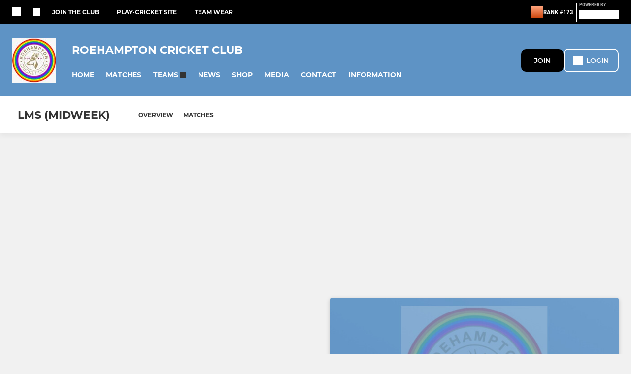

--- FILE ---
content_type: text/html; charset=utf-8
request_url: https://www.roehamptoncricketclub.com/teams/252198
body_size: 34398
content:
<!DOCTYPE html><html lang="en" style="width:100%;overflow-x:hidden"><head><meta charSet="utf-8"/><meta name="viewport" content="initial-scale=1.0, width=device-width"/><title>Roehampton Cricket Club LMS (midweek)</title><link rel="preconnect" href="https://img-res.pitchero.com"/><link rel="preconnect" href="https://www.googletagmanager.com"/><link rel="preconnect" href="https://www.google-analytics.com"/><style>@font-face{font-display:swap;font-family:Anton;font-style:normal;font-weight:400;src:local("Anton Regular"),local("Anton-Regular"),url(/fonts/anton-regular.woff2) format('woff2');}@font-face{font-display:swap;font-family:Roboto Condensed;font-style:normal;font-weight:700;src:local("Roboto Condensed Bold"),local("RobotoCondensed-Bold"),url(/fonts/roboto-condensed-v18-latin-700.woff2) format('woff2');}@font-face{font-display:swap;font-family:Montserrat;font-style:normal;font-weight:500;src:local("Montserrat Medium"),local("Montserrat-Medium"),url(/fonts/montserrat-v14-latin-500.woff2) format('woff2');}@font-face{font-display:swap;font-family:Montserrat;font-style:normal;font-weight:600;src:local("Montserrat SemiBold"),local("Montserrat-SemiBold"),url(/fonts/montserrat-v14-latin-600.woff2) format('woff2');}@font-face{font-display:swap;font-family:Montserrat;font-style:normal;font-weight:700;src:local("Montserrat Bold"),local("Montserrat-Bold"),url(/fonts/montserrat-v14-latin-700.woff2) format('woff2');}.c-bbcode-table{table-layout:fixed;width:100%}.bbcode-table__cell{padding:6px;border:1px solid #ddd}.bbcode-content img{max-width:100%}.bbcode-content__large{font-size:150%}.bbcode-content__small{font-size:70%}.u-line-through{text-decoration:line-through}.u-text-center{text-align:center}.u-text-right{text-align:right}@media screen and (min-width:768px){.u-lap-and-up-float-left{float:left!important}.u-lap-and-up-float-right{float:right!important}}.u-space-left--small{margin-left:12px!important}.u-space-right--small{margin-right:12px!important}.c_darkmode,:root{--phconsent-btn-secondary-text:var(--phconsent-text);--phconsent-toggle-bg-on:var(--phconsent-btn-primary-bg);--phconsent-webkit-scrollbar-bg-hover:#9199a0}#cm,#s-cnt{width:100%;z-index:6000;position:fixed;visibility:hidden}#s-bl .c-bl,#s-bl .c-bl.b-ex:first-child,#s-bl .c-bl:last-child{margin-bottom:.5em}#cm,#cs,#s-cnt{position:fixed}#c-vln,#s-bl .b-bn,#s-inr,.cc_div.ie .bar #s-bl thead tr{position:relative}#cm,#s-cnt,#s-inr{visibility:hidden}#cs,#s-bns{bottom:0;left:0;right:0}#s-cnt,#s-hdr{display:table;top:0}#s-bns,#s-hdr{height:4.75em}#c-vln,#s-c-bnc,#s-ttl{display:table-cell}#c-s-in,#cs,#s-bl,#s-cnt,#s-inr{height:100%}#s-cnt .b-bn .b-tl.exp,.cc_div .b-tg,.cc_div .c-bn,.cc_div .cc-link{cursor:pointer}#cm,#s-bl th,#s-cnt .b-bn .b-tl{font-family:inherit}#cs-ov,#s-hdr{z-index:2}:root{--phconsent-bg:#fff;--phconsent-text:#2d4156;--phconsent-btn-primary-bg:#2d4156;--phconsent-btn-primary-text:var(--phconsent-bg);--phconsent-btn-primary-hover-bg:#1d2e38;--phconsent-btn-secondary-bg:#eaeff2;--phconsent-btn-secondary-hover-bg:#d8e0e6;--phconsent-toggle-bg-off:#919ea6;--phconsent-toggle-bg-readonly:#d5dee2;--phconsent-toggle-knob-bg:#fff;--phconsent-toggle-knob-icon-color:#ecf2fa;--phconsent-block-text:var(--phconsent-text);--phconsent-cookie-category-block-bg:#f0f4f7;--phconsent-cookie-category-block-bg-hover:#e9eff4;--phconsent-section-border:#f1f3f5;--phconsent-cookie-table-border:#e9edf2;--phconsent-overlay-bg:rgba(4, 6, 8, .85);--phconsent-webkit-scrollbar-bg:#cfd5db}.c_darkmode{--phconsent-bg:#181b1d;--phconsent-text:#d8e5ea;--phconsent-btn-primary-bg:#a6c4dd;--phconsent-btn-primary-text:#000;--phconsent-btn-primary-hover-bg:#c2dff7;--phconsent-btn-secondary-bg:#33383c;--phconsent-btn-secondary-hover-bg:#3e454a;--phconsent-toggle-bg-off:#667481;--phconsent-toggle-bg-readonly:#454c54;--phconsent-toggle-knob-bg:var(--phconsent-cookie-category-block-bg);--phconsent-toggle-knob-icon-color:var(--phconsent-bg);--phconsent-block-text:#b3bfc5;--phconsent-cookie-category-block-bg:#23272a;--phconsent-cookie-category-block-bg-hover:#2b3035;--phconsent-section-border:#292d31;--phconsent-cookie-table-border:#2b3035;--phconsent-webkit-scrollbar-bg:#667481}.cc_div *,.cc_div :after,.cc_div :before,.cc_div :hover{-webkit-box-sizing:border-box;box-sizing:border-box;float:none;font-style:inherit;font-variant:normal;font-weight:inherit;font-family:inherit;line-height:1.2;font-size:1em;transition:none;animation:none;margin:0;padding:0;text-transform:none;letter-spacing:unset;color:inherit;background:0 0;border:none;border-radius:unset;box-shadow:none;text-decoration:none;text-align:left;visibility:unset;height:auto;vertical-align:baseline}#c-vln,#s-c-bnc,#s-hdr,#s-ttl,.cc_div .b-tg{vertical-align:middle}.cc_div{font-size:16px;font-weight:400;font-family:-apple-system,BlinkMacSystemFont,"Segoe UI",Roboto,Helvetica,Arial,sans-serif,"Apple Color Emoji","Segoe UI Emoji","Segoe UI Symbol";-webkit-font-smoothing:antialiased;-moz-osx-font-smoothing:grayscale;text-rendering:optimizeLegibility;color:#2d4156;color:var(--phconsent-text)}#c-ttl,#s-bl td:before,#s-ttl,.cc_div .b-tl,.cc_div .c-bn{font-weight:600}#cm,#s-bl .act .b-acc,#s-inr,.cc_div .b-tl,.cc_div .c-bl{border-radius:.35em}#s-bl .act .b-acc{border-top-left-radius:0;border-top-right-radius:0;max-height:100%;display:block;overflow:hidden}.cc_div a,.cc_div button,.cc_div input{-webkit-appearance:none;-moz-appearance:none;appearance:none}.cc_div a{border-bottom:1px solid}.cc_div a:hover{text-decoration:none;border-color:transparent}#cm-ov,#cs-ov,.c--anim #cm,.c--anim #s-cnt,.c--anim #s-inr{transition:visibility .25s linear,opacity .25s,transform .25s!important}#s-bl .c-bl,#s-bl tbody tr,#s-cnt .b-bn .b-tl{transition:background-color .25s}.c--anim .c-bn{transition:background-color .25s!important}.c--anim #cm.bar.slide,.c--anim #cm.bar.slide+#cm-ov,.c--anim .bar.slide #s-inr,.c--anim .bar.slide+#cs-ov{transition:visibility .4s,opacity .4s,transform .4s!important}#cm.bar.slide,.cc_div .bar.slide #s-inr{transform:translateX(100%);opacity:1}#cm.bar.top.slide,.cc_div .bar.left.slide #s-inr{transform:translateX(-100%);opacity:1}#cm.slide,.cc_div .slide #s-inr{transform:translateY(1.6em)}#cm.top.slide{transform:translateY(-1.6em)}#cm.bar.slide{transform:translateY(100%)}#cm.bar.top.slide{transform:translateY(-100%)}.show--consent .c--anim #cm,.show--consent .c--anim #cm.bar,.show--settings .c--anim #s-inr,.show--settings .c--anim .bar.slide #s-inr{opacity:1;transform:scale(1);visibility:visible!important}.show--consent .c--anim #cm.box.middle,.show--consent .c--anim #cm.cloud.middle{transform:scale(1) translateY(-50%)}.show--settings .c--anim #s-cnt{visibility:visible!important}.force--consent.show--consent .c--anim #cm-ov,.show--settings .c--anim #cs-ov{visibility:visible!important;opacity:1!important}#cm{padding:1.1em 1.8em 1.4em;background:#fff;background:var(--phconsent-bg);max-width:24.2em;bottom:1.25em;right:1.25em;box-shadow:0 .625em 1.875em #000;box-shadow:0 .625em 1.875em rgba(2,2,3,.28);opacity:0;transform:scale(.95);line-height:initial}#cc_div #cm{display:block!important}#c-ttl{margin-bottom:.7em;font-size:1.05em}#c-txt,#s-cnt .p{font-size:.9em;line-height:1.5em}.cloud #c-ttl{margin-top:-.15em}#s-bl .title,.cc_div #c-bns{margin-top:1.4em}.cc_div #c-bns{display:flex;justify-content:space-between}.cc_div .c-bn{color:#40505a;color:var(--phconsent-btn-secondary-text);background:#e5ebef;background:var(--phconsent-btn-secondary-bg);padding:1em 1.7em;display:inline-block;font-size:.82em;-moz-user-select:none;-khtml-user-select:none;-webkit-user-select:none;-o-user-select:none;user-select:none;text-align:center;border-radius:4px;flex:1}#c-bns button+button,#s-c-bn,#s-cnt button+button{float:right;margin-left:1em}#s-cnt #s-rall-bn{float:none}#c-bns.swap button:first-child:active,#c-bns.swap button:first-child:hover,#cm .c_link:active,#cm .c_link:hover,#s-c-bn:active,#s-c-bn:hover,#s-cnt button+button:active,#s-cnt button+button:hover{background:#d8e0e6;background:var(--phconsent-btn-secondary-hover-bg)}#s-cnt{left:0}#s-bl,#s-cnt .b-bn .b-tl{display:block;width:100%}#hubspot-messages-iframe-container{z-index:5000!important}#s-bl{outline:0;overflow-y:auto;overflow-y:overlay;overflow-x:hidden;padding:1.3em 2.1em}#cm.cloud,#s-bl .b-acc,#s-bl table,#s-inr,.cc_div span.t-lb{overflow:hidden}#s-bl .b-bn,#s-bl .c-bl.b-ex+.c-bl.b-ex,#s-bl .title:first-child{margin-top:0}#s-bl .b-acc .p{margin-top:0;padding:1em}#s-cnt .b-bn .b-tl{font-size:.95em;position:relative;padding:1.3em 6.4em 1.3em 2.7em;background:0 0}#s-cnt .act .b-bn .b-tl{border-bottom-right-radius:0;border-bottom-left-radius:0}#s-bl tbody tr:hover,#s-cnt .b-bn .b-tl:active,#s-cnt .b-bn .b-tl:hover{background:#e9eff4;background:var(--phconsent-cookie-category-block-bg-hover)}#s-bl .c-bl{padding:1em;border:1px solid #f1f3f5;border-color:var(--phconsent-section-border)}#s-bl .b-acc,.cc_div.ie .bar #c-vln{padding-top:0}#s-bl .c-bl:hover{background:#f0f4f7;background:var(--phconsent-cookie-category-block-bg)}#s-bl .c-bl:first-child{transition:none;padding:0;margin-top:0;border:none;margin-bottom:2em}#s-bl .c-bl:not(.b-ex):first-child:hover{background:unset}#s-bl .c-bl.b-ex{padding:0;border:none;background:#f0f4f7;background:var(--phconsent-cookie-category-block-bg);transition:none}#s-bl .c-bl.b-ex+.c-bl{margin-top:2em}#s-bl .b-acc{max-height:0;margin-bottom:0;display:none}#s-cnt .p{margin-top:.85em;color:#2d4156;color:var(--phconsent-block-text)}.cc_div .b-tg .c-tg.c-ro,.cc_div .b-tg .c-tgl:disabled{cursor:not-allowed}#cs{padding:0 1.7em;width:100%;top:0}#s-inr{max-width:45em;margin:0 auto;transform:scale(.96);opacity:0;padding-top:4.75em;padding-bottom:4.75em;box-shadow:rgba(3,6,9,.26) 0 13px 27px -5px}#s-bns,#s-hdr,.cc_div .b-tg,.cc_div .b-tg .c-tg,.cc_div span.t-lb{position:absolute}#s-bns,#s-hdr,#s-inr{background:#fff;background:var(--phconsent-bg)}#s-bns{padding:1em 2.1em;border-top:1px solid #f1f3f5;border-color:var(--phconsent-section-border)}.cc_div .cc-link{color:#253b48;color:var(--phconsent-btn-primary-bg);border-bottom:1px solid #253b48;border-color:var(--phconsent-btn-primary-bg);display:inline;padding-bottom:0;text-decoration:none;font-weight:600}.cc_div .cc-link:active,.cc_div .cc-link:hover{border-color:transparent}#c-bns button:first-child,#c-bns.swap button:last-child,#s-bns button:first-child{color:#fff;color:var(--phconsent-btn-primary-text);background:#253b48;background:var(--phconsent-btn-primary-bg)}#c-bns.swap button:first-child{color:#40505a;color:var(--phconsent-btn-secondary-text);background:#e5ebef;background:var(--phconsent-btn-secondary-bg)}.cc_div .b-tg .c-tgl:checked~.c-tg{background:#253b48;background:var(--phconsent-toggle-bg-on)}#c-bns button:first-child:active,#c-bns button:first-child:hover,#c-bns.swap button:last-child:active,#c-bns.swap button:last-child:hover,#s-bns button:first-child:active,#s-bns button:first-child:hover{background:#1d2e38;background:var(--phconsent-btn-primary-hover-bg)}#s-hdr{width:100%;padding:0 2.1em;border-bottom:1px solid #f1f3f5;border-color:var(--phconsent-section-border)}#c-s-in,#s-c-bn{position:relative}#s-ttl{font-size:1em}#s-c-bn{padding:0;width:1.7em;height:1.7em;font-size:1.45em;margin:0;font-weight:initial}.cc_div span.t-lb{top:0;z-index:-1;opacity:0;pointer-events:none}#c_policy__text{height:31.25em;overflow-y:auto;margin-top:1.25em}#c-s-in{transform:translateY(-50%);top:50%;height:calc(100% - 2.5em);max-height:37.5em}@media screen and (min-width:688px){#s-bl::-webkit-scrollbar{width:.9em;height:100%;background:0 0;border-radius:0 .25em .25em 0}#s-bl::-webkit-scrollbar-thumb{border:.25em solid var(--phconsent-bg);background:#cfd5db;background:var(--phconsent-webkit-scrollbar-bg);border-radius:100em}#s-bl::-webkit-scrollbar-thumb:hover{background:#9199a0;background:var(--phconsent-webkit-scrollbar-bg-hover)}#s-bl::-webkit-scrollbar-button{width:10px;height:5px}}.cc_div .b-tg{top:0;bottom:0;display:inline-block;margin:auto;right:1.2em;-webkit-user-select:none;-moz-user-select:none;-ms-user-select:none;user-select:none}#cm-ov,#cs-ov,.force--consent .cc_div{position:fixed;top:0;visibility:hidden;left:0;bottom:0}.cc_div .b-tg .c-tgl{position:absolute;cursor:pointer;display:block;top:0;left:0;margin:0;border:0}.cc_div .b-tg .c-tg{background:#919ea6;background:var(--phconsent-toggle-bg-off);transition:background-color .25s,box-shadow .25s;pointer-events:none}.cc_div .b-tg,.cc_div .b-tg .c-tg,.cc_div .b-tg .c-tgl,.cc_div span.t-lb{width:3.4em;height:1.5em;border-radius:4em}.cc_div .b-tg .c-tgl~.c-tg.c-ro{background:#d5dee2;background:var(--phconsent-toggle-bg-readonly)}.cc_div .b-tg .c-tgl~.c-tg.c-ro:after{box-shadow:none}.cc_div .b-tg .c-tg:after{content:"";position:relative;display:block;left:.125em;top:.125em;width:1.25em;height:1.25em;border:none;box-sizing:content-box;background:#fff;background:var(--phconsent-toggle-knob-bg);box-shadow:0 1px 2px rgba(24,32,35,.36);transition:transform .25s;border-radius:100%}.cc_div .b-tg .c-tgl:checked~.c-tg:after{transform:translateX(1.9em)}#s-bl table,#s-bl td,#s-bl th{border:none}#s-bl table{text-align:left;border-collapse:collapse;width:100%;padding:0;margin:0}#s-bl td,#s-bl th{padding:.8em .625em .8em 1.2em;text-align:left;vertical-align:top;font-size:.8em}#s-bl th{padding:1.2em}#s-bl thead tr:first-child{border-bottom:1px solid #e9edf2;border-color:var(--phconsent-cookie-table-border)}.force--consent #cs,.force--consent #s-cnt{width:100vw}#cm-ov,#cs-ov{right:0;opacity:0;background:rgba(4,6,8,.85);background:var(--phconsent-overlay-bg);display:none;transition:none}.c--anim #cs-ov,.cc_div .bar #s-bl table,.cc_div .bar #s-bl tbody,.cc_div .bar #s-bl td,.cc_div .bar #s-bl th,.cc_div .bar #s-bl thead,.cc_div .bar #s-bl tr,.cc_div .bar #s-cnt,.force--consent .c--anim #cm-ov,.force--consent.show--consent #cm-ov,.show--settings #cs-ov{display:block}.force--consent .cc_div{width:100vw;transition:visibility .25s linear}.force--consent.show--consent .c--anim .cc_div,.force--consent.show--settings .c--anim .cc_div{visibility:visible}.force--consent #cm{position:absolute}.force--consent #cm.bar{width:100vw;max-width:100vw}html.force--consent.show--consent{overflow-y:hidden!important}html.force--consent.show--consent,html.force--consent.show--consent body{height:auto!important;overflow-x:hidden!important}.cc_div .act .b-bn .exp::before,.cc_div .b-bn .exp::before{border:solid #2d4156;border-color:var(--phconsent-btn-secondary-text);border-width:0 2px 2px 0;padding:.2em;display:inline-block;content:'';margin-right:15px;position:absolute;transform:translateY(-50%) rotate(45deg);left:1.2em;top:50%}.cc_div .act .b-bn .b-tl::before{transform:translateY(-20%) rotate(225deg)}.cc_div .on-i::before{border:solid #fff;border-color:var(--phconsent-toggle-knob-icon-color);border-width:0 2px 2px 0;padding:.1em .1em .45em;display:inline-block;content:'';margin:0 auto;transform:rotate(45deg);top:.37em;left:.75em;position:absolute}#s-c-bn::after,#s-c-bn::before{content:'';position:absolute;left:.82em;top:.58em;height:.6em;width:1.5px;background:#444d53;background:var(--phconsent-btn-secondary-text);transform:rotate(45deg);border-radius:1em;margin:0 auto}#s-c-bn::after,.cc_div .off-i::after{transform:rotate(-45deg)}.cc_div .off-i,.cc_div .on-i{height:100%;width:50%;position:absolute;right:0;display:block;text-align:center;transition:opacity .15s}.cc_div .on-i{left:0;opacity:0}.cc_div .off-i::after,.cc_div .off-i::before{right:.8em;top:.42em;content:' ';height:.7em;width:.09375em;display:block;background:#cdd6dc;background:var(--phconsent-toggle-knob-icon-color);margin:0 auto;position:absolute;transform-origin:center}.cc_div .off-i::before{transform:rotate(45deg)}.cc_div .b-tg .c-tgl:checked~.c-tg .on-i{opacity:1}.cc_div .b-tg .c-tgl:checked~.c-tg .off-i{opacity:0}#cm.box.middle,#cm.cloud.middle{top:50%;transform:translateY(-37%);bottom:auto}#cm.box.middle.zoom,#cm.cloud.middle.zoom{transform:scale(.95) translateY(-50%)}#cm.box.center{left:1em;right:1em;margin:0 auto}#cm.cloud{max-width:50em;margin:0 auto;text-align:center;left:1em;right:1em;padding:1.3em 2em;width:unset}#cm.bar,#cm.bar.left,#cm.bar.right{left:0;right:0}.cc_div .cloud #c-inr{display:table;width:100%}.cc_div .cloud #c-inr-i{width:70%;display:table-cell;vertical-align:top;padding-right:2.4em}.cc_div .cloud #c-txt{font-size:.85em}.cc_div .cloud #c-bns{min-width:170px;display:table-cell;vertical-align:middle}#cm.cloud .c-bn{margin:.625em 0 0;width:100%}#cm.cloud .c-bn:first-child{margin:0}#cm.cloud.left{margin-right:1.25em}#cm.cloud.right{margin-left:1.25em}#cm.bar{width:100%;max-width:100%;bottom:0;border-radius:0;position:fixed;padding:2em}#cm.bar #c-inr{max-width:32em;margin:0 auto}#cm.bar #c-bns{max-width:33.75em}#cm.bar #cs,.cc_div .bar #cs{padding:0}.cc_div .bar #c-s-in{top:0;transform:none;height:100%;max-height:100%}.cc_div .bar #s-bl,.cc_div .bar #s-bns,.cc_div .bar #s-hdr{padding-left:1.6em;padding-right:1.6em}.cc_div .bar #s-inr{margin:0 0 0 auto;border-radius:0;max-width:32em}.cc_div .bar.left #s-inr{margin-left:0;margin-right:auto}.cc_div .bar #s-bl thead tr{position:absolute;top:-9999px;left:-9999px}.cc_div .bar #s-bl tr{border-top:1px solid #e3e7ed;border-color:var(--phconsent-cookie-table-border)}.cc_div .bar #s-bl td{border:none;position:relative;padding-left:35%}.cc_div .bar #s-bl td:before{position:absolute;left:1em;padding-right:.625em;white-space:nowrap;content:attr(data-column);color:#000;color:var(--phconsent-text);overflow:hidden;text-overflow:ellipsis}#cm.top{bottom:auto;top:1.25em}#cm.left{right:auto;left:1.25em}#cm.right{left:auto;right:1.25em}#cm.bar.top,.cc_div.ie #c-s-in{top:0}@media screen and (max-width:688px){#cs,#s-inr{border-radius:0}#cm.cloud.left,#cm.cloud.right,#s-inr{margin:0}#cm,#cm.cloud,#cm.left,#cm.right{width:auto;max-width:100%;margin:0;padding:1.4em!important;right:1em;left:1em;bottom:1em;display:block}.force--consent #cm,.force--consent #cm.cloud{width:auto;max-width:100vw}#cm.top{top:1em;bottom:auto}#cm.bottom{bottom:1em;top:auto}#cm.bar.bottom{bottom:0}#cm.cloud .c-bn{font-size:.85em}#s-bns,.cc_div .bar #s-bns{padding:1em 1.3em}.cc_div .bar #s-inr{max-width:100%;width:100%}.cc_div .cloud #c-inr-i{padding-right:0}#cs{padding:0}#c-s-in{max-height:100%;height:100%;top:0;transform:none}.cc_div .b-tg{transform:scale(1.1);right:1.1em}#s-inr{padding-bottom:7.9em}#s-bns{height:7.9em}#s-bl,.cc_div .bar #s-bl{padding:1.3em}#s-hdr,.cc_div .bar #s-hdr{padding:0 1.3em}#s-bl table{width:100%}#s-inr.bns-t{padding-bottom:10.5em}.bns-t #s-bns{height:10.5em}.cc_div .bns-t .c-bn{font-size:.83em;padding:.9em 1.6em}#s-cnt .b-bn .b-tl{padding-top:1.2em;padding-bottom:1.2em}#s-bl table,#s-bl tbody,#s-bl td,#s-bl th,#s-bl thead,#s-bl tr,#s-cnt{display:block}#s-bl thead tr{position:absolute;top:-9999px;left:-9999px}#s-bl tr{border-top:1px solid #e3e7ed;border-color:var(--phconsent-cookie-table-border)}#s-bl td{border:none;position:relative;padding-left:35%}#s-bl td:before{position:absolute;left:1em;padding-right:.625em;white-space:nowrap;content:attr(data-column);color:#000;color:var(--phconsent-text);overflow:hidden;text-overflow:ellipsis}#cm .c-bn,.cc_div .c-bn{width:100%;margin-right:0}#s-cnt #s-rall-bn{margin-left:0}.cc_div #c-bns{flex-direction:column}#c-bns button+button,#s-cnt button+button{margin-top:.625em;margin-left:0;float:unset}#cm.box,#cm.cloud{left:1em;right:1em;width:auto}.cc_div .cloud #c-bns,.cc_div .cloud #c-inr,.cc_div .cloud #c-inr-i{display:block;width:auto;min-width:unset}.cc_div .cloud #c-txt{font-size:.9em}.cc_div .cloud #c-bns{margin-top:1.625em}}.cc_div.ie #c-vln{height:100%;padding-top:5.62em}.cc_div.ie #cs{max-height:37.5em;position:relative;top:0;margin-top:-5.625em}.cc_div.ie .bar #cs{margin-top:0;max-height:100%}.cc_div.ie #cm{border:1px solid #dee6e9}.cc_div.ie .b-tg{padding-left:1em;margin-bottom:.7em}.cc_div.ie .b-tg .c-tgl:checked~.c-tg:after{left:1.95em}.cc_div.ie #s-bl table{overflow:auto}.cc_div.ie .b-tg .c-tg,.cc_div.ie .bar #s-bl td:before{display:none}.cc_div.ie .b-tg .c-tgl{position:relative;display:inline-block;vertical-align:middle;margin-bottom:.2em;height:auto}.cc_div.ie #s-cnt .b-bn .b-tl{padding:1.3em 6.4em 1.3em 1.4em}.cc_div.ie .bar #s-bl td{padding:.8em .625em .8em 1.2em}body,h1,h2,h3,h4,h5,h6{margin:0}body,textarea{color:#333}*{word-break:break-word;hyphens:auto}html{-webkit-font-smoothing:antialiased;-moz-osx-font-smoothing:grayscale}body{background:#f1f1f1;min-width:320px;max-width:100vw;overflow-x:hidden}a{color:inherit;text-decoration:none}#footer a:hover{text-decoration:underline}label{display:block}button{background:0 0;border:none;padding:0;cursor:pointer}table{border-collapse:collapse;border-spacing:0}@media screen and (max-width:768px){.c-homepage--matches .homepage__matches,.c-homepage--news .homepage__news{display:block}.c-homepage--matches .homepage__news,.c-homepage--news .homepage__matches{display:none}}.vimeoPlayer iframe{position:absolute;top:0;left:0;width:100%;height:100%}.video-js .vjs-control-bar{z-index:2}.video-js .vjs-time-tooltip{white-space:nowrap}.video-js .vjs-mouse-display{display:none!important}.vjs-poster{background-size:cover!important}.cardHighlight img{transition:transform .2s ease-in-out,opacity .25s ease-in-out!important}.cardHighlight:hover img,.cardHighlightSlow:hover img{transform:scale(1.05)}.cardHighlightSlow img{transition:transform .75s ease-in-out,opacity .75s ease-in-out!important}button,hr,input{overflow:visible}progress,sub,sup{vertical-align:baseline}[type=checkbox],[type=radio],legend{box-sizing:border-box;padding:0}html{line-height:1.15;-webkit-text-size-adjust:100%}body{margin:0}details,main{display:block}h1{font-size:2em;margin:.67em 0}hr{box-sizing:content-box;height:0}code,kbd,pre,samp{font-family:monospace,monospace;font-size:1em}a{background-color:transparent}abbr[title]{border-bottom:none;text-decoration:underline;text-decoration:underline dotted}b,strong{font-weight:bolder}small{font-size:80%}sub,sup{font-size:75%;line-height:0;position:relative}sub{bottom:-.25em}sup{top:-.5em}img{border-style:none}button,input,optgroup,select,textarea{font-family:inherit;font-size:100%;line-height:1.15;margin:0}button,select{text-transform:none}[type=button],[type=reset],[type=submit],button{-webkit-appearance:button}[type=button]::-moz-focus-inner,[type=reset]::-moz-focus-inner,[type=submit]::-moz-focus-inner,button::-moz-focus-inner{border-style:none;padding:0}[type=button]:-moz-focusring,[type=reset]:-moz-focusring,[type=submit]:-moz-focusring,button:-moz-focusring{outline:ButtonText dotted 1px}fieldset{padding:.35em .75em .625em}legend{color:inherit;display:table;max-width:100%;white-space:normal}textarea{overflow:auto}[type=number]::-webkit-inner-spin-button,[type=number]::-webkit-outer-spin-button{height:auto}[type=search]{-webkit-appearance:textfield;outline-offset:-2px}[type=search]::-webkit-search-decoration{-webkit-appearance:none}::-webkit-file-upload-button{-webkit-appearance:button;font:inherit}summary{display:list-item}[hidden],template{display:none}</style><style data-styled="cVNztW ZEcNI yBDXB dMWPXh jLWFlq idTlwM hulqWb gnIHZZ bAiMxx fwsopc eQgaiW ixKpgu fogvoJ cGwrDK dnRXGh hbLBJM kQnPtQ jATMFD dYWqvZ iUTIUO kFHUSi jRFxtF yQpjg cRDfuo eiQMZb iezpoQ gFnfyl cOOURy hnGalR fprmf ietoRU gkUCEX fntCZT ehAeFp lhxAza gCEFyB kBbGVN cXjkSc heBHSX eeLZCd ieQXDz kNnYHI gZnCzr bfWisN dmKfvP iKubvt jhtkdG fopuka dJtSbm kvbEUM hKrjam gDEnxj gEVopO bBHwee bhubkO eKeOQH lnoHXm eishKp GldLF jWhXLY ibpwDM cGVSm fhcIhD fkRbTh tUDLq ivhSMA iIYMKT feeqKD itYyla dIhTGr jHyhhF hIKbSO bLIXkn fNURag OeRGx bFedBU iXaQYZ kWeCZF cGQvMX fLxNqI YOzpP kpqXAH coGLgl kFYWBy jCpQie iTOXrM hTqEEm lbJOtg hDVqKw dvFIkc bpSZvn bijDpr isuHUc enJRlB KCiEP bCOQrg eaEAPi fKcJBO gYYeof bNRMBK ceHVhQ dwCrPe gWBBPd eBvgqr hRWexN ipckpv dZvUyH clsMze fEtKRg eUwQzQ bcuhiX hzEUCN eQaAlv ihNFvT cTquwb dkMcZy fzkzhg jvyJGu cqPsGa gWdKUE juKyFR rvofv ipVkXx bkysJr fEbcHw jrvUcE eSecec jKpbph dLSAOi gZSRWr bBNJVT hvaaym mIZXl dHVuRK WBHB vdfpw dWYKqi ftOrnG hMJYhw VZrIA cpPffu jZOCHM iKmoVo hfNvyC jELWvp eJcfgR QjQZi hVqyDo gpjwMg dmLGyN iKxCQD daPMsB ddeSoZ frIfib fdtkjj gzMDXp debapB idEdOt hRcMIC ehQTIY edoQWW iNppbi" data-styled-version="4.4.1">
/* sc-component-id: sc-bwzfXH */
.cVNztW{font-family:'Montserrat','Gibson','Roboto',Arial,Helvetica,sans-serif;font-size:1rem;font-weight:normal;-webkit-letter-spacing:auto;-moz-letter-spacing:auto;-ms-letter-spacing:auto;letter-spacing:auto;line-height:1.5;opacity:1;text-transform:none;}.ZEcNI{fill:#fff;color:#fff;font-family:'Montserrat','Gibson','Roboto',Arial,Helvetica,sans-serif;font-size:12px;font-weight:700;-webkit-letter-spacing:auto;-moz-letter-spacing:auto;-ms-letter-spacing:auto;letter-spacing:auto;line-height:15px;opacity:1;text-transform:uppercase;}.yBDXB{fill:#fff;color:#fff;font-family:'Roboto Condensed','Gibson','Roboto',Arial,Helvetica,sans-serif;font-size:13px;font-weight:500;-webkit-letter-spacing:auto;-moz-letter-spacing:auto;-ms-letter-spacing:auto;letter-spacing:auto;line-height:15px;opacity:1;text-transform:uppercase;}.dMWPXh{fill:#ababab;color:#ababab;font-family:'Roboto Condensed','Gibson','Roboto',Arial,Helvetica,sans-serif;font-size:10px;font-weight:bold;-webkit-letter-spacing:auto;-moz-letter-spacing:auto;-ms-letter-spacing:auto;letter-spacing:auto;line-height:11px;opacity:1;text-transform:uppercase;}.jLWFlq{fill:#FFFFFF;color:#FFFFFF;font-family:'Montserrat','Gibson','Roboto',Arial,Helvetica,sans-serif;font-size:16px;font-weight:bold;-webkit-letter-spacing:auto;-moz-letter-spacing:auto;-ms-letter-spacing:auto;letter-spacing:auto;line-height:15px;opacity:1;text-transform:uppercase;} @media screen and (min-width:820px){.jLWFlq{font-size:22px;line-height:27px;}}.idTlwM{fill:#FFFFFF;color:#FFFFFF;font-family:'Montserrat','Gibson','Roboto',Arial,Helvetica,sans-serif;font-size:14px;font-weight:700;-webkit-letter-spacing:auto;-moz-letter-spacing:auto;-ms-letter-spacing:auto;letter-spacing:auto;line-height:15px;opacity:1;text-transform:uppercase;}.hulqWb{fill:inherit;color:inherit;font-family:'Montserrat','Gibson','Roboto',Arial,Helvetica,sans-serif;font-size:14px;font-weight:600;-webkit-letter-spacing:auto;-moz-letter-spacing:auto;-ms-letter-spacing:auto;letter-spacing:auto;line-height:18px;opacity:1;text-transform:uppercase;}.gnIHZZ{fill:#333;color:#333;font-family:inherit;font-size:1rem;font-weight:bold;-webkit-letter-spacing:auto;-moz-letter-spacing:auto;-ms-letter-spacing:auto;letter-spacing:auto;line-height:1.5;opacity:1;text-transform:uppercase;}.bAiMxx{fill:#FFF;color:#FFF;font-family:inherit;font-size:1rem;font-weight:bold;-webkit-letter-spacing:auto;-moz-letter-spacing:auto;-ms-letter-spacing:auto;letter-spacing:auto;line-height:1.5;opacity:1;text-transform:uppercase;}.fwsopc{fill:#FFF;color:#FFF;font-family:'Montserrat','Gibson','Roboto',Arial,Helvetica,sans-serif;font-size:16px;font-weight:bold;-webkit-letter-spacing:auto;-moz-letter-spacing:auto;-ms-letter-spacing:auto;letter-spacing:auto;line-height:20px;opacity:1;text-transform:uppercase;}.eQgaiW{fill:#FFF;color:#FFF;font-family:'Montserrat','Gibson','Roboto',Arial,Helvetica,sans-serif;font-size:14px;font-weight:bold;-webkit-letter-spacing:auto;-moz-letter-spacing:auto;-ms-letter-spacing:auto;letter-spacing:auto;line-height:16px;opacity:1;text-transform:uppercase;}.ixKpgu{fill:lightgrey;color:lightgrey;font-family:inherit;font-size:0.75rem;font-weight:normal;-webkit-letter-spacing:auto;-moz-letter-spacing:auto;-ms-letter-spacing:auto;letter-spacing:auto;line-height:1.5;opacity:1;text-transform:uppercase;}.fogvoJ{fill:#FFF;color:#FFF;font-family:'Montserrat','Gibson','Roboto',Arial,Helvetica,sans-serif;font-size:large;font-weight:bold;-webkit-letter-spacing:auto;-moz-letter-spacing:auto;-ms-letter-spacing:auto;letter-spacing:auto;line-height:15px;opacity:1;text-transform:uppercase;}.cGwrDK{text-align:center;font-family:inherit;font-size:1rem;font-weight:normal;-webkit-letter-spacing:auto;-moz-letter-spacing:auto;-ms-letter-spacing:auto;letter-spacing:auto;line-height:1.5;opacity:1;text-transform:none;}.dnRXGh{fill:#FFF;color:#FFF;font-family:'Montserrat','Gibson','Roboto',Arial,Helvetica,sans-serif;font-size:22px;font-weight:bold;-webkit-letter-spacing:auto;-moz-letter-spacing:auto;-ms-letter-spacing:auto;letter-spacing:auto;line-height:27px;opacity:1;text-transform:uppercase;}.hbLBJM{fill:#FFF;color:#FFF;font-family:'Montserrat','Gibson','Roboto',Arial,Helvetica,sans-serif;font-size:14px;font-weight:500;-webkit-letter-spacing:auto;-moz-letter-spacing:auto;-ms-letter-spacing:auto;letter-spacing:auto;line-height:21px;opacity:1;text-transform:none;}.kQnPtQ{fill:#FFF;color:#FFF;font-family:'Montserrat','Gibson','Roboto',Arial,Helvetica,sans-serif;font-size:14px;font-weight:600;-webkit-letter-spacing:auto;-moz-letter-spacing:auto;-ms-letter-spacing:auto;letter-spacing:auto;line-height:18px;opacity:1;text-transform:none;}.jATMFD{text-align:left;fill:#FFF;color:#FFF;font-family:'Montserrat','Gibson','Roboto',Arial,Helvetica,sans-serif;font-size:12px;font-weight:500;-webkit-letter-spacing:auto;-moz-letter-spacing:auto;-ms-letter-spacing:auto;letter-spacing:auto;line-height:14px;opacity:1;text-transform:none;}.dYWqvZ{text-align:center;fill:#FFF;color:#FFF;font-family:'Roboto Condensed','Gibson','Roboto',Arial,Helvetica,sans-serif;font-size:13px;font-weight:bold;-webkit-letter-spacing:auto;-moz-letter-spacing:auto;-ms-letter-spacing:auto;letter-spacing:auto;line-height:15px;opacity:1;text-transform:uppercase;}.iUTIUO{fill:#FFFFFF;color:#FFFFFF;font-family:'Montserrat','Gibson','Roboto',Arial,Helvetica,sans-serif;font-size:16px;font-weight:bold;-webkit-letter-spacing:auto;-moz-letter-spacing:auto;-ms-letter-spacing:auto;letter-spacing:auto;line-height:1.5rem;opacity:1;text-transform:uppercase;}.kFHUSi{font-family:inherit;font-size:1rem;font-weight:normal;-webkit-letter-spacing:auto;-moz-letter-spacing:auto;-ms-letter-spacing:auto;letter-spacing:auto;line-height:1.5rem;opacity:1;text-transform:capitalize;}.jRFxtF{fill:#333;color:#333;font-family:'Montserrat','Gibson','Roboto',Arial,Helvetica,sans-serif;font-size:22px;font-weight:bold;-webkit-letter-spacing:auto;-moz-letter-spacing:auto;-ms-letter-spacing:auto;letter-spacing:auto;line-height:27px;opacity:1;text-transform:uppercase;} @media screen and (max-width:1024px){.jRFxtF{text-align:center;}}.yQpjg{fill:#333;color:#333;font-family:'Montserrat','Gibson','Roboto',Arial,Helvetica,sans-serif;font-size:12px;font-weight:bold;-webkit-letter-spacing:auto;-moz-letter-spacing:auto;-ms-letter-spacing:auto;letter-spacing:auto;line-height:15px;opacity:1;text-transform:uppercase;}.cRDfuo{fill:#5E93C5;color:#5E93C5;font-family:'Roboto Condensed','Gibson','Roboto',Arial,Helvetica,sans-serif;font-size:16px;font-weight:bold;-webkit-letter-spacing:auto;-moz-letter-spacing:auto;-ms-letter-spacing:auto;letter-spacing:auto;line-height:19px;opacity:1;text-transform:uppercase;} @media screen and (max-width:768px){.cRDfuo{font-family:'Roboto Condensed','Gibson','Roboto',Arial,Helvetica,sans-serif;font-size:13px;font-weight:bold;line-height:15px;text-transform:uppercase;}}.eiQMZb{fill:#333;color:#333;font-family:'Montserrat','Gibson','Roboto',Arial,Helvetica,sans-serif;font-size:26px;font-weight:bold;-webkit-letter-spacing:auto;-moz-letter-spacing:auto;-ms-letter-spacing:auto;letter-spacing:auto;line-height:29px;opacity:1;text-transform:uppercase;} @media screen and (min-width:768px){.eiQMZb{font-size:32px;line-height:36px;}} @media screen and (max-width:768px){.eiQMZb{font-family:'Montserrat','Gibson','Roboto',Arial,Helvetica,sans-serif;font-size:22px;font-weight:bold;line-height:27px;text-transform:uppercase;}}.iezpoQ{fill:#666;color:#666;font-family:'Montserrat','Gibson','Roboto',Arial,Helvetica,sans-serif;font-size:16px;font-weight:500;-webkit-letter-spacing:auto;-moz-letter-spacing:auto;-ms-letter-spacing:auto;letter-spacing:auto;line-height:24px;opacity:1;text-transform:none;}.gFnfyl{text-align:center;fill:#FFFFFF;color:#FFFFFF;font-family:'Montserrat','Gibson','Roboto',Arial,Helvetica,sans-serif;font-size:22px;font-weight:bold;-webkit-letter-spacing:auto;-moz-letter-spacing:auto;-ms-letter-spacing:auto;letter-spacing:auto;line-height:27px;opacity:1;text-transform:uppercase;}.cOOURy{text-align:center;fill:#333;color:#333;font-family:'Montserrat','Gibson','Roboto',Arial,Helvetica,sans-serif;font-size:18px;font-weight:bold;-webkit-letter-spacing:auto;-moz-letter-spacing:auto;-ms-letter-spacing:auto;letter-spacing:auto;line-height:27px;opacity:1;text-transform:uppercase;}.hnGalR{text-align:center;fill:#333;color:#333;font-family:'Montserrat','Gibson','Roboto',Arial,Helvetica,sans-serif;font-size:22px;font-weight:bold;-webkit-letter-spacing:auto;-moz-letter-spacing:auto;-ms-letter-spacing:auto;letter-spacing:auto;line-height:27px;opacity:1;text-transform:uppercase;}.fprmf{text-align:left;fill:#FFFFFF;color:#FFFFFF;font-family:'Montserrat','Gibson','Roboto',Arial,Helvetica,sans-serif;font-size:18px;font-weight:bold;-webkit-letter-spacing:auto;-moz-letter-spacing:auto;-ms-letter-spacing:auto;letter-spacing:auto;line-height:27px;opacity:1;text-transform:uppercase;}.ietoRU{text-align:left;fill:#FFFFFF;color:#FFFFFF;font-family:'Montserrat','Gibson','Roboto',Arial,Helvetica,sans-serif;font-size:16px;font-weight:500;-webkit-letter-spacing:auto;-moz-letter-spacing:auto;-ms-letter-spacing:auto;letter-spacing:auto;line-height:14px;opacity:1;text-transform:none;}.gkUCEX{fill:#FFFFFF;color:#FFFFFF;font-family:'Montserrat','Gibson','Roboto',Arial,Helvetica,sans-serif;font-size:14px;font-weight:normal;-webkit-letter-spacing:auto;-moz-letter-spacing:auto;-ms-letter-spacing:auto;letter-spacing:auto;line-height:15px;opacity:1;text-transform:uppercase;}.fntCZT{fill:#FFFFFF;color:#FFFFFF;font-family:'Montserrat','Gibson','Roboto',Arial,Helvetica,sans-serif;font-size:14px;font-weight:bold;-webkit-letter-spacing:auto;-moz-letter-spacing:auto;-ms-letter-spacing:auto;letter-spacing:auto;line-height:27px;opacity:1;text-transform:uppercase;}.ehAeFp{fill:#fff;color:#fff;font-family:'Roboto Condensed','Gibson','Roboto',Arial,Helvetica,sans-serif;font-size:10px;font-weight:bold;-webkit-letter-spacing:auto;-moz-letter-spacing:auto;-ms-letter-spacing:auto;letter-spacing:auto;line-height:11px;opacity:1;text-transform:uppercase;}.lhxAza{text-align:left;fill:#fff;color:#fff;font-family:'Montserrat','Gibson','Roboto',Arial,Helvetica,sans-serif;font-size:14px;font-weight:normal;-webkit-letter-spacing:auto;-moz-letter-spacing:auto;-ms-letter-spacing:auto;letter-spacing:auto;line-height:18px;opacity:1;text-transform:none;}.gCEFyB{text-align:center;font-family:inherit;font-size:1rem;font-weight:normal;-webkit-letter-spacing:auto;-moz-letter-spacing:auto;-ms-letter-spacing:auto;letter-spacing:auto;line-height:1.5;opacity:1;text-transform:none;} @media screen and (min-width:768px){.gCEFyB{text-align:left;}}.kBbGVN{fill:#fff;color:#fff;font-family:'Montserrat','Gibson','Roboto',Arial,Helvetica,sans-serif;font-size:14px;font-weight:500;-webkit-letter-spacing:auto;-moz-letter-spacing:auto;-ms-letter-spacing:auto;letter-spacing:auto;line-height:14px;opacity:1;text-transform:none;}.cXjkSc{fill:#fff;color:#fff;font-family:'Montserrat','Gibson','Roboto',Arial,Helvetica,sans-serif;font-size:14px;font-weight:600;-webkit-letter-spacing:auto;-moz-letter-spacing:auto;-ms-letter-spacing:auto;letter-spacing:auto;line-height:18px;opacity:1;text-transform:uppercase;}.heBHSX{fill:#fff;color:#fff;font-family:'Montserrat','Gibson','Roboto',Arial,Helvetica,sans-serif;font-size:12px;font-weight:500;-webkit-letter-spacing:auto;-moz-letter-spacing:auto;-ms-letter-spacing:auto;letter-spacing:auto;line-height:14px;opacity:1;text-transform:none;}.eeLZCd{fill:#FFFFFF;color:#FFFFFF;font-family:'Montserrat','Gibson','Roboto',Arial,Helvetica,sans-serif;font-size:12px;font-weight:500;-webkit-letter-spacing:auto;-moz-letter-spacing:auto;-ms-letter-spacing:auto;letter-spacing:auto;line-height:14px;opacity:1;text-transform:none;}.ieQXDz{text-align:center;fill:#FFFFFF;color:#FFFFFF;font-family:'Montserrat','Gibson','Roboto',Arial,Helvetica,sans-serif;font-size:12px;font-weight:500;-webkit-letter-spacing:auto;-moz-letter-spacing:auto;-ms-letter-spacing:auto;letter-spacing:auto;line-height:14px;opacity:1;text-transform:none;}
/* sc-component-id: sc-htpNat */
.cpPffu{display:inline-block;position:relative;margin-bottom:0px;margin-left:0px;margin-right:0px;margin-top:0px;padding-bottom:12px;padding-left:24px;padding-right:24px;padding-top:12px;border-radius:10px;fill:currentColor;-webkit-transition:background-color 0.5s ease;transition:background-color 0.5s ease;outline:0px;cursor:pointer;border:2px solid white;background-color:transparent;color:white;}.jZOCHM{display:inline-block;position:relative;margin-bottom:0px;margin-left:0px;margin-right:0px;margin-top:0px;padding-bottom:12px;padding-left:24px;padding-right:24px;padding-top:12px;border-radius:3px;fill:currentColor;-webkit-transition:background-color 0.5s ease;transition:background-color 0.5s ease;outline:0px;cursor:pointer;border:none;background-color:transparent;color:#FFFFFF;}.iKmoVo{display:inline-block;position:relative;margin-bottom:0px;margin-left:0px;margin-right:0px;margin-top:0px;padding-bottom:12px;padding-left:24px;padding-right:24px;padding-top:12px;border-radius:10px;fill:currentColor;-webkit-transition:background-color 0.5s ease;transition:background-color 0.5s ease;outline:0px;cursor:pointer;border:2px solid white;background-color:white;color:black;width:100%;}.hfNvyC{display:inline-block;position:relative;margin-bottom:0px;margin-left:0px;margin-right:0px;margin-top:0px;padding-bottom:12px;padding-left:24px;padding-right:24px;padding-top:12px;border-radius:10px;fill:currentColor;-webkit-transition:background-color 0.5s ease;transition:background-color 0.5s ease;outline:0px;cursor:not-allowed;border:2px solid #00D296;background-color:#00D296;color:white;width:100%;opacity:0.2;}.jELWvp{display:inline-block;position:relative;margin-bottom:0px;margin-left:0px;margin-right:0px;margin-top:0px;padding-bottom:12px;padding-left:24px;padding-right:24px;padding-top:12px;border-radius:3px;fill:currentColor;-webkit-transition:background-color 0.5s ease;transition:background-color 0.5s ease;outline:0px;cursor:pointer;border:none;background-color:#FFFFFF;color:#222;width:100%;}
/* sc-component-id: sc-ifAKCX */
.bLIXkn{padding-top:4px;padding-right:24px;padding-bottom:4px;padding-left:24px;}.fNURag{padding-right:36px;}.OeRGx{padding-right:6px;}@media screen and (min-width:820px){.bFedBU{padding-right:24px;padding-left:24px;}}@media screen and (min-width:820px){.iXaQYZ{padding-top:24px;padding-bottom:24px;}}.kWeCZF{padding-top:12px;padding-right:12px;padding-bottom:12px;padding-left:12px;} @media screen and (min-width:820px){.kWeCZF{padding-top:0;padding-right:12px;padding-bottom:0;padding-left:0;}}.cGQvMX{padding-top:12px;padding-right:12px;padding-bottom:12px;padding-left:0px;} @media screen and (min-width:820px){.cGQvMX{padding-top:36px;padding-bottom:0;padding-left:48px;}}.fLxNqI{padding-bottom:3px;padding-left:12px;}.YOzpP{padding-top:12px;padding-right:12px;padding-bottom:12px;padding-left:12px;}.kpqXAH{padding-left:3px;}.coGLgl{padding-top:12px;padding-right:12px;padding-bottom:12px;}.kFYWBy{padding-top:9px;padding-right:9px;padding-bottom:9px;padding-left:9px;}.jCpQie{padding-right:6px;padding-left:6px;}.iTOXrM{padding-bottom:0px;}.hTqEEm{padding-top:6px;padding-right:24px;padding-left:24px;}.lbJOtg{padding-top:20px;padding-bottom:20px;}.hDVqKw{padding-top:24px;padding-right:24px;padding-left:24px;}.dvFIkc{padding-top:12px;}.bpSZvn{padding-bottom:36px;}.bijDpr{padding-top:24px;padding-bottom:48px;padding-left:24px;}.isuHUc{padding-top:36px;padding-right:72px;padding-bottom:36px;padding-left:24px;}.enJRlB{padding-left:24px;}.KCiEP{padding-right:24px;padding-bottom:0px;padding-left:24px;}.bCOQrg{padding-top:36px;padding-right:24px;padding-bottom:60px;padding-left:24px;}.eaEAPi{padding-right:36px;padding-left:36px;}.fKcJBO{padding-top:48px;padding-bottom:48px;}.gYYeof{padding-top:12px;padding-right:12px;padding-bottom:12px;padding-left:24px;}.bNRMBK{padding-right:12px;}.ceHVhQ{padding-right:36px;padding-left:36px;} @media screen and (max-width:768px){.ceHVhQ{padding-right:12px;padding-left:12px;}}.dwCrPe{padding-top:24px;padding-right:48px;padding-bottom:24px;}.gWBBPd{padding-top:24px;padding-right:12px;padding-bottom:12px;padding-left:12px;} @media screen and (min-width:768px){.gWBBPd{padding-right:24px;padding-left:24px;}}.eBvgqr{padding-bottom:24px;}.hRWexN{padding-top:24px;padding-right:36px;padding-bottom:24px;padding-left:36px;}.ipckpv{padding-right:24px;padding-left:24px;}.dZvUyH{padding-top:24px;padding-right:24px;padding-bottom:24px;padding-left:24px;}.fEtKRg{padding-top:36px;padding-right:12px;padding-bottom:36px;padding-left:12px;} @media screen and (min-width:768px){}.eUwQzQ{padding-right:12px;padding-bottom:24px;padding-left:12px;}.bcuhiX{padding-top:48px;padding-right:12px;padding-bottom:48px;padding-left:12px;} @media screen and (min-width:768px){}.hzEUCN{padding-left:6px;}
/* sc-component-id: sc-gzVnrw */
.dkMcZy{display:-webkit-box;display:-webkit-flex;display:-ms-flexbox;display:flex;-webkit-flex-direction:row;-ms-flex-direction:row;flex-direction:row;-webkit-align-items:center;-webkit-box-align:center;-ms-flex-align:center;align-items:center;-webkit-box-pack:justify;-webkit-justify-content:space-between;-ms-flex-pack:justify;justify-content:space-between;-webkit-flex-wrap:nowrap;-ms-flex-wrap:nowrap;flex-wrap:nowrap;}.fzkzhg{display:-webkit-box;display:-webkit-flex;display:-ms-flexbox;display:flex;-webkit-flex-direction:row;-ms-flex-direction:row;flex-direction:row;-webkit-align-items:center;-webkit-box-align:center;-ms-flex-align:center;align-items:center;-webkit-box-pack:start;-webkit-justify-content:flex-start;-ms-flex-pack:start;justify-content:flex-start;-webkit-flex-wrap:wrap;-ms-flex-wrap:wrap;flex-wrap:wrap;}.jvyJGu{display:-webkit-box;display:-webkit-flex;display:-ms-flexbox;display:flex;-webkit-flex-direction:row;-ms-flex-direction:row;flex-direction:row;-webkit-align-items:center;-webkit-box-align:center;-ms-flex-align:center;align-items:center;-webkit-box-pack:start;-webkit-justify-content:flex-start;-ms-flex-pack:start;justify-content:flex-start;-webkit-flex-wrap:nowrap;-ms-flex-wrap:nowrap;flex-wrap:nowrap;}.cqPsGa{display:-webkit-box;display:-webkit-flex;display:-ms-flexbox;display:flex;-webkit-flex-direction:column;-ms-flex-direction:column;flex-direction:column;-webkit-align-items:stretch;-webkit-box-align:stretch;-ms-flex-align:stretch;align-items:stretch;-webkit-box-pack:start;-webkit-justify-content:flex-start;-ms-flex-pack:start;justify-content:flex-start;-webkit-flex-wrap:nowrap;-ms-flex-wrap:nowrap;flex-wrap:nowrap;}.gWdKUE{display:-webkit-box;display:-webkit-flex;display:-ms-flexbox;display:flex;-webkit-flex-direction:row;-ms-flex-direction:row;flex-direction:row;-webkit-align-items:center;-webkit-box-align:center;-ms-flex-align:center;align-items:center;-webkit-box-pack:end;-webkit-justify-content:flex-end;-ms-flex-pack:end;justify-content:flex-end;-webkit-flex-wrap:wrap;-ms-flex-wrap:wrap;flex-wrap:wrap;}.juKyFR{display:-webkit-box;display:-webkit-flex;display:-ms-flexbox;display:flex;-webkit-flex-direction:row;-ms-flex-direction:row;flex-direction:row;-webkit-align-items:stretch;-webkit-box-align:stretch;-ms-flex-align:stretch;align-items:stretch;-webkit-box-pack:start;-webkit-justify-content:flex-start;-ms-flex-pack:start;justify-content:flex-start;-webkit-flex-wrap:nowrap;-ms-flex-wrap:nowrap;flex-wrap:nowrap;}.rvofv{display:-webkit-box;display:-webkit-flex;display:-ms-flexbox;display:flex;-webkit-flex-direction:row;-ms-flex-direction:row;flex-direction:row;-webkit-align-items:center;-webkit-box-align:center;-ms-flex-align:center;align-items:center;-webkit-box-pack:center;-webkit-justify-content:center;-ms-flex-pack:center;justify-content:center;-webkit-flex-wrap:nowrap;-ms-flex-wrap:nowrap;flex-wrap:nowrap;}.ipVkXx{display:-webkit-box;display:-webkit-flex;display:-ms-flexbox;display:flex;-webkit-flex-direction:column;-ms-flex-direction:column;flex-direction:column;-webkit-align-items:flex-start;-webkit-box-align:flex-start;-ms-flex-align:flex-start;align-items:flex-start;-webkit-box-pack:start;-webkit-justify-content:flex-start;-ms-flex-pack:start;justify-content:flex-start;-webkit-flex-wrap:nowrap;-ms-flex-wrap:nowrap;flex-wrap:nowrap;}.bkysJr{display:-webkit-box;display:-webkit-flex;display:-ms-flexbox;display:flex;-webkit-flex-direction:column;-ms-flex-direction:column;flex-direction:column;-webkit-align-items:center;-webkit-box-align:center;-ms-flex-align:center;align-items:center;-webkit-box-pack:start;-webkit-justify-content:flex-start;-ms-flex-pack:start;justify-content:flex-start;-webkit-flex-wrap:nowrap;-ms-flex-wrap:nowrap;flex-wrap:nowrap;}.fEbcHw{display:-webkit-box;display:-webkit-flex;display:-ms-flexbox;display:flex;-webkit-flex-direction:row;-ms-flex-direction:row;flex-direction:row;-webkit-align-items:stretch;-webkit-box-align:stretch;-ms-flex-align:stretch;align-items:stretch;-webkit-box-pack:start;-webkit-justify-content:flex-start;-ms-flex-pack:start;justify-content:flex-start;-webkit-flex-wrap:wrap;-ms-flex-wrap:wrap;flex-wrap:wrap;}
/* sc-component-id: sc-htoDjs */
.kNnYHI{display:grid;grid-template-columns:minmax(0,1fr);grid-template-rows:auto 1fr auto;}.gZnCzr{display:grid;grid-template-columns:80px minmax(0,1fr);-webkit-align-items:center;-webkit-box-align:center;-ms-flex-align:center;align-items:center;} @media screen and (min-width:820px){.gZnCzr{grid-template-columns:110px minmax(0,1fr);}}.bfWisN{display:grid;grid-template-columns:1fr auto;-webkit-align-items:center;-webkit-box-align:center;-ms-flex-align:center;align-items:center;justify-items:space-between;}.dmKfvP{display:grid;grid-template-columns:1fr 1fr;grid-column-gap:24px;}.iKubvt{display:grid;grid-template-columns:1fr auto;grid-column-gap:24px;-webkit-align-items:center;-webkit-box-align:center;-ms-flex-align:center;align-items:center;}.jhtkdG{display:grid;grid-template-rows:auto minmax(0,1fr);}.fopuka{display:grid;grid-template-columns:auto 50px 1fr;-webkit-align-items:center;-webkit-box-align:center;-ms-flex-align:center;align-items:center;-webkit-box-pack:justify;-webkit-justify-content:space-between;-ms-flex-pack:justify;justify-content:space-between;}.dJtSbm{display:grid;grid-template-areas:'info image';grid-template-columns:1fr 1fr;grid-column-gap:60px;grid-row-gap:24px;-webkit-align-items:center;-webkit-box-align:center;-ms-flex-align:center;align-items:center;} @media screen and (max-width:768px){.dJtSbm{grid-template-areas:'image' 'info';grid-template-columns:auto;}}.kvbEUM{display:grid;grid-template-columns:1fr;-webkit-align-items:center;-webkit-box-align:center;-ms-flex-align:center;align-items:center;justify-items:center;} @media screen and (min-width:820px){.kvbEUM{grid-template-columns:33% 33% 33%;}}.hKrjam{display:grid;grid-template-columns:repeat(2,minmax(0,1fr));grid-row-gap:24px;justify-items:center;}.gDEnxj{display:grid;grid-template-columns:33% 67%;-webkit-align-items:center;-webkit-box-align:center;-ms-flex-align:center;align-items:center;}
/* sc-component-id: sc-iwsKbI */
@media screen and (min-width:820px){.eJcfgR{display:none;}}
/* sc-component-id: sc-gqjmRU */
.debapB{position:relative;display:inline-block;line-height:0;overflow:hidden;text-align:center;height:auto;max-height:none;padding-top:56.25%;width:100%;max-width:none;} @media screen and (max-width:479px){.debapB{height:auto;max-height:none;padding-top:56.25%;width:100%;max-width:none;}}.idEdOt{position:relative;display:inline-block;line-height:0;overflow:hidden;text-align:center;height:0px;max-height:none;padding-top:56.25%;width:100%;max-width:none;}
/* sc-component-id: sc-VigVT */
.hRcMIC{display:block;height:inherit;width:inherit;max-height:inherit;max-width:inherit;opacity:1;-webkit-transition:opacity 0.25s ease-in-out;transition:opacity 0.25s ease-in-out;} @media screen and (max-width:479px){}.ehQTIY{display:block;height:inherit;width:inherit;max-height:inherit;max-width:inherit;opacity:1;-webkit-transition:opacity 0.25s ease-in-out;transition:opacity 0.25s ease-in-out;}
/* sc-component-id: sc-fjdhpX */
.dmLGyN{background:#FFF;box-shadow:rgba(6,67,95,0.3) 0px 1px 1px,rgba(0,0,0,0.1) 0px 2px 3px;box-sizing:border-box;border-color:#f9f9f9;border-radius:3px;border-style:solid;border-width:1px;color:#333;font-size:14px;height:40px;line-height:1.3;position:relative;width:100%;}
/* sc-component-id: sc-jzJRlG */
.iKxCQD{border:none;background:transparent;box-sizing:border-box;color:inherit;cursor:inherit;-webkit-box-flex:1;-webkit-flex-grow:1;-ms-flex-positive:1;flex-grow:1;font-size:inherit;height:inherit;line-height:inherit;outline:0;position:relative;padding:0 12px;z-index:1;} .iKxCQD::-webkit-input-placeholder{color:#b2b2b2;} .iKxCQD::-moz-placeholder{color:#b2b2b2;} .iKxCQD:-ms-input-placeholder{color:#b2b2b2;} .iKxCQD:-moz-placeholder{color:#b2b2b2;} .iKxCQD:focus + .prui-input-focus > .prui-input-focus__circle{padding-bottom:110% !important;width:110% !important;left:0 !important;}
/* sc-component-id: sc-cSHVUG */
.daPMsB{background:linear-gradient(120deg,#5484b1 0%,#5484b1 50%,#fff 50%);}.ddeSoZ{background:linear-gradient(0deg,#FFF 0px,#FFF 50%,#5E93C5 50%);}
/* sc-component-id: sc-kAzzGY */
.eQaAlv{max-width:1366px;margin:auto;}.ihNFvT{max-width:272px;margin:auto;}.cTquwb{max-width:500px;margin:auto;}
/* sc-component-id: sc-chPdSV */
.GldLF{background-color:#000;border-top:none;border-right:none;border-bottom:none;border-left:none;}.jWhXLY{background-color:#5E93C5;border-top:none;border-right:none;border-bottom:none;border-left:none;} @media screen and (min-width:820px){.jWhXLY{background-color:transparent;}}.ibpwDM{background-color:rgba(0,0,0,0.2);border-radius:50%;display:inline-block;border-top:none;border-right:none;border-bottom:none;border-left:none;}.cGVSm{background-color:transparent;border-top:none;border-right:none;border-bottom:none;border-left:none;}.fhcIhD{background-color:transparent;border-top:none;border-right:none;border-bottom:1px solid #767676;border-left:none;}.fkRbTh{background-color:#4267b2;border-top:none;border-right:none;border-bottom:none;border-left:none;}.tUDLq{background-color:#5484b1;border-top:none;border-right:none;border-bottom:none;border-left:none;}.ivhSMA{background-color:#fff;border-top:none;border-right:none;border-bottom:none;border-left:none;}.iIYMKT{background-color:transparent;border-radius:4px;border-top:none;border-right:none;border-bottom:none;border-left:none;}.feeqKD{background-color:#5E93C5;border-top:none;border-right:none;border-bottom:none;border-left:none;}.itYyla{background-color:#FFF;border-radius:4px;border-top:none;border-right:none;border-bottom:none;border-left:none;}.dIhTGr{background-color:#FFF;border-top:none;border-right:none;border-bottom:none;border-left:none;}.jHyhhF{background-color:transparent;border-top:none;border-right:none;border-bottom:1px solid #e7e7e7;border-left:none;}.hIKbSO{background-color:#F1F1F1;border-top:none;border-right:none;border-bottom:none;border-left:none;}
/* sc-component-id: sc-kgoBCf */
.gEVopO{box-shadow:0 5px 10px 0 rgba(0,0,0,0.05);}.bBHwee{box-shadow:none;}.bhubkO{box-shadow:0 3px 10px 0 rgba(0,0,0,0.2);}
/* sc-component-id: sc-kGXeez */
.QjQZi{background-color:#fff;height:100%;position:fixed;top:0;width:100%;box-shadow:none;-webkit-transition:right 300ms ease-out;transition:right 300ms ease-out;z-index:10010;max-width:320px;right:-320px;left:auto;}.hVqyDo{background-color:#fff;height:100%;position:fixed;top:0;width:100%;box-shadow:none;-webkit-transition:right 300ms ease-out;transition:right 300ms ease-out;z-index:10011;max-width:320px;right:-320px;left:auto;}.gpjwMg{background-color:#fff;height:100%;position:fixed;top:0;width:100%;box-shadow:none;-webkit-transition:right 300ms ease-out;transition:right 300ms ease-out;z-index:10012;max-width:320px;right:-320px;left:auto;}
/* sc-component-id: sc-dxgOiQ */
.vdfpw{max-height:none;max-width:100%;overflow-x:auto;overflow-y:none;-webkit-overflow-scrolling:touch;}.dWYKqi{max-height:100%;max-width:none;overflow-x:none;overflow-y:auto;-webkit-overflow-scrolling:touch;}
/* sc-component-id: sc-eNQAEJ */
.lnoHXm{display:none;} @media screen and (min-width:820px){.lnoHXm{display:block;}}.eishKp{display:none;} @media screen and (max-width:820px){.eishKp{display:block;}}
/* sc-component-id: sc-hMqMXs */
.jrvUcE{margin-right:24px;}.eSecec{margin-bottom:6px;}.jKpbph{margin-top:24px;margin-right:24px;margin-bottom:24px;margin-left:24px;}.dLSAOi{margin-bottom:12px;}.gZSRWr{margin-bottom:36px;}.bBNJVT{margin-left:6px;}.hvaaym{margin-bottom:24px;}.mIZXl{margin-right:12px;}.dHVuRK{margin-bottom:24px;} @media screen and (max-width:768px){.dHVuRK{margin-bottom:0;}}.WBHB{margin-top:0;margin-right:24px;margin-bottom:0;margin-left:24px;}
/* sc-component-id: pitchero-footer__BorderedItem-sc-9rgt6i-0 */
.iNppbi{width:100%;border-color:rgba(255,255,255,0.3);border-style:solid;border-width:0;height:100%;display:-webkit-box;display:-webkit-flex;display:-ms-flexbox;display:flex;-webkit-flex-direction:column;-ms-flex-direction:column;flex-direction:column;-webkit-box-pack:center;-webkit-justify-content:center;-ms-flex-pack:center;justify-content:center;padding:0 20px;border-top-width:0;border-bottom-width:0;border-left-width:1px;}
/* sc-component-id: trigger__TriggerButton-sc-hfz2zn-0 */
.hMJYhw{outline:none;background-color:transparent;border-top-left-radius:0;border-top-right-radius:0;cursor:pointer;white-space:nowrap;} .hMJYhw:hover{-webkit-text-decoration:underline 4px #FFFFFF;text-decoration:underline 4px #FFFFFF;text-underline-offset:10px;}
/* sc-component-id: secondary-navigation-links__StyledLink-sc-1qbqgox-0 */
.frIfib{-webkit-text-decoration-line:underline;text-decoration-line:underline;-webkit-text-decoration-thickness:4px;text-decoration-thickness:4px;-webkit-text-decoration-color:black;text-decoration-color:black;text-underline-offset:10px;cursor:pointer;padding:10px;white-space:nowrap;} .frIfib:hover{-webkit-text-decoration:underline 4px black;text-decoration:underline 4px black;}.fdtkjj{-webkit-text-decoration-line:none;text-decoration-line:none;-webkit-text-decoration-thickness:4px;text-decoration-thickness:4px;-webkit-text-decoration-color:black;text-decoration-color:black;text-underline-offset:10px;cursor:pointer;padding:10px;white-space:nowrap;} .fdtkjj:hover{-webkit-text-decoration:underline 4px black;text-decoration:underline 4px black;}
/* sc-component-id: club-footer__BorderedItem-sc-bg37qr-0 */
.edoQWW{width:100%;display:-webkit-box;display:-webkit-flex;display:-ms-flexbox;display:flex;border-color:rgba(255,255,255,0.3);border-style:solid;border-width:0;height:100%;padding:0 20px;border-top-width:0;border-bottom-width:0;border-left-width:1px;border-right-width:1px;}
/* sc-component-id: nav-item__ActiveIndicator-sc-6lea2i-0 */
.ftOrnG{-webkit-text-decoration:none;text-decoration:none;text-underline-offset:10px;} .ftOrnG:hover{-webkit-text-decoration:underline 4px #FFFFFF;text-decoration:underline 4px #FFFFFF;}
/* sc-component-id: advert__AdvertContainer-sc-122saig-0 */
.gzMDXp{display:-webkit-box;display:-webkit-flex;display:-ms-flexbox;display:flex;-webkit-align-items:center;-webkit-box-align:center;-ms-flex-align:center;align-items:center;text-align:center;} @media screen and (min-width:0px) and (min-height:0px){.gzMDXp{min-height:50px;}} @media screen and (min-width:728px) and (min-height:90px){.gzMDXp{min-height:90px;}} @media screen and (min-width:961px) and (min-height:250px){.gzMDXp{min-height:250px;}}</style><link rel="preload" href="/fonts/anton-regular.woff2" as="font" type="font/woff2" crossorigin="anonymous"/><link rel="preload" href="/fonts/roboto-condensed-v18-latin-700.woff2" as="font" type="font/woff2" crossorigin="anonymous"/><link rel="preload" href="/fonts/montserrat-v14-latin-500.woff2" as="font" type="font/woff2" crossorigin="anonymous"/><link rel="preload" href="/fonts/montserrat-v14-latin-600.woff2" as="font" type="font/woff2" crossorigin="anonymous"/><link rel="preload" href="/fonts/montserrat-v14-latin-700.woff2" as="font" type="font/woff2" crossorigin="anonymous"/><noscript data-n-css=""></noscript><script defer="" nomodule="" src="/_next/static/chunks/polyfills-c67a75d1b6f99dc8.js"></script><script src="/_next/static/chunks/webpack-83a57efaf814c7c7.js" defer=""></script><script src="/_next/static/chunks/framework-6ec334dd71a52f22.js" defer=""></script><script src="/_next/static/chunks/main-89e9501bac7028e7.js" defer=""></script><script src="/_next/static/chunks/pages/_app-4ec67decb4e6261a.js" defer=""></script><script src="/_next/static/chunks/5194-feebfd0ed76eef8b.js" defer=""></script><script src="/_next/static/chunks/9898-937187e01d9383d6.js" defer=""></script><script src="/_next/static/chunks/7363-aa0da83c22f0a395.js" defer=""></script><script src="/_next/static/chunks/9221-c35c790f3811908c.js" defer=""></script><script src="/_next/static/chunks/7623-0798979331bb4c9b.js" defer=""></script><script src="/_next/static/chunks/5937-1406eebcbf4739ad.js" defer=""></script><script src="/_next/static/chunks/9560-7e29080f7da36cc7.js" defer=""></script><script src="/_next/static/chunks/6712-88312c7b70b7506f.js" defer=""></script><script src="/_next/static/chunks/pages/team/homepage-1fabc47a9541f9c6.js" defer=""></script><script src="/_next/static/SB_cc7699d5-fdcd-4f9a-b53c-9efa39bea9cb/_buildManifest.js" defer=""></script><script src="/_next/static/SB_cc7699d5-fdcd-4f9a-b53c-9efa39bea9cb/_ssgManifest.js" defer=""></script><link rel="icon" type="image/png" href="https://img-res.pitchero.com/?url=images.pitchero.com%2Fclub_logos%2F16182%2FG4XOB4FBS4SAqh9orYii_NHSRainbowVersion.jpeg&amp;w=57&amp;h=57&amp;t=square" sizes="57x57"/><link rel="icon" type="image/png" href="https://img-res.pitchero.com/?url=images.pitchero.com%2Fclub_logos%2F16182%2FG4XOB4FBS4SAqh9orYii_NHSRainbowVersion.jpeg&amp;w=64&amp;h=64&amp;t=square" sizes="64x64"/><link rel="icon" type="image/png" href="https://img-res.pitchero.com/?url=images.pitchero.com%2Fclub_logos%2F16182%2FG4XOB4FBS4SAqh9orYii_NHSRainbowVersion.jpeg&amp;w=96&amp;h=96&amp;t=square" sizes="96x96"/><link rel="apple-touch-icon" href="https://img-res.pitchero.com/?url=images.pitchero.com%2Fclub_logos%2F16182%2FG4XOB4FBS4SAqh9orYii_NHSRainbowVersion.jpeg&amp;w=192&amp;h=192&amp;t=square"/><meta name="theme-color" content="#5E93C5"/><meta name="description" content="The latest updates from the LMS (midweek), including fixtures/results, match reports, news and league table."/><meta name="next-head-count" content="19"/><meta name="robots" content="all"/><link rel="canonical" href="https://www.roehamptoncricketclub.com/teams/252198"/><style>.bbcode-content a{color:#5E93C5;font-weight:bold}</style><script>dataLayer=[{"advertising_skins":"No","advertising_tier":3,"advertising_video":"No","package_id":10,"package_name":"Standard","platform":"club","platform_id":16182,"platform_club_name":"Roehampton Cricket Club","sport_id":5,"sport":"cricket","ua_id":"G-9FDKPD8WX6","primary_league_id":16169,"tfc_be_ethical_code":null,"tfc_cause_information":null,"tfc_hubspot_url":null,"tfc_number_of_active_players":null,"tfc_estimated_monthly_grant":null,"tfc_estimated_annual_grant":null}];
        (function(w,d,s,l,i){w[l]=w[l]||[];w[l].push({'gtm.start':
              new Date().getTime(),event:'gtm.js'});var f=d.getElementsByTagName(s)[0],
              j=d.createElement(s),dl=l!='dataLayer'?'&l='+l:'';j.async=true;j.src=
              'https://www.googletagmanager.com/gtm.js?id='+i+dl;f.parentNode.insertBefore(j,f);
              })(window,document,'script','dataLayer','GTM-W4SZ9DP');</script></head><body><noscript><iframe title="Google Tag Manager No Script" src="https://www.googletagmanager.com/ns.html?id=GTM-W4SZ9DP" height="0" width="0" style="display:none;visibility:hidden"></iframe></noscript><div id="__next" data-reactroot=""><div id="react-ui-container"><div class="sc-bwzfXH cVNztW"><div class="sc-htoDjs kNnYHI " style="min-height:100vh"><header style="background-color:#5E93C5"><div display="block" class="sc-eNQAEJ lnoHXm"><div class="sc-chPdSV GldLF"><div class="sc-gzVnrw dkMcZy sc-kAzzGY eQaAlv sc-ifAKCX bLIXkn  "><div class="sc-gzVnrw fzkzhg"><a href="http://www.facebook.com/RoehamptonCricketClub" title="facebook" class="sc-hMqMXs jrvUcE "><span height="18" width="18" style="display:inline-block;line-height:0"><img src="https://img-res.pitchero.com/?url=images.pitchero.com%2Fup%2Fspacer.gif" alt="Club Facebook" style="top:2px;background:#fff;display:inline-block;mask:url(/static/images/icons/facebook.svg) no-repeat 50% 50%;mask-size:cover;position:relative;vertical-align:baseline;width:18px;height:18px" width="18" height="18"/></span></a><a href="https://twitter.com/RoehamptonCC" title="twitter" class="sc-hMqMXs jrvUcE "><span viewBox="0 0 1200 1200" height="16" width="16" style="display:inline-block;line-height:0"><img src="https://img-res.pitchero.com/?url=images.pitchero.com%2Fup%2Fspacer.gif" alt="Club Twitter" style="top:2px;background:#fff;display:inline-block;mask:url(/static/images/icons/twitter.svg) no-repeat 50% 50%;mask-size:cover;position:relative;vertical-align:baseline;width:16px;height:16px" width="16" height="16"/></span></a><div class="sc-dxgOiQ vdfpw"><div class="sc-gzVnrw fzkzhg"><a href="https://www.roehamptoncricketclub.com/a/membership-24947.html" rel="noopener norefferer nofollow" style="white-space:nowrap" class="sc-bwzfXH ZEcNI sc-ifAKCX fNURag ">Join the Club</a><a href="http://roehampton.play-cricket.com/" rel="noopener norefferer nofollow" style="white-space:nowrap" class="sc-bwzfXH ZEcNI sc-ifAKCX fNURag ">Play-cricket site</a><a href="https://www.gray-nicolls.co.uk/collections/roehampton" target="_blank" rel="noopener norefferer nofollow" style="white-space:nowrap" class="sc-bwzfXH ZEcNI sc-ifAKCX fNURag ">Team wear</a></div></div></div><div class="sc-gzVnrw jvyJGu"><a href="https://www.pitchero.com/community" title="Pitchero Rankings"><div class="sc-gzVnrw jvyJGu"><span height="24" width="24" style="display:inline-block;line-height:0"><img src="https://img-res.pitchero.com/?url=images.pitchero.com%2Fup%2Fspacer.gif" alt="bronze" style="background:linear-gradient(#FFA37C, #C9440B);display:inline-block;mask:url(/static/images/icons/ribbon.svg) no-repeat 50% 50%;mask-size:cover;position:relative;vertical-align:baseline;width:24px;height:24px" width="24" height="24"/></span><span class="sc-bwzfXH yBDXB">Rank #173</span></div></a><div style="height:38px;width:1px;border-right:1px solid white;margin:0 5px"></div><div class="sc-gzVnrw cqPsGa"><div class="sc-bwzfXH dMWPXh sc-hMqMXs eSecec ">Powered By</div><a href="https://www.pitchero.com" title="Pitchero" aria-label="Pitchero Link"><img src="https://img-res.pitchero.com/?url=images.pitchero.com%2Fup%2Fspacer.gif" alt="Pitchero" style="background:#fff;display:inline-block;mask:url(/static/images/pitchero-logo.svg) no-repeat 50% 50%;mask-size:cover;position:relative;vertical-align:baseline;width:80px;height:16.551724137931036px" width="80" height="16.551724137931036"/></a></div></div></div></div></div><div class="sc-chPdSV jWhXLY sc-kAzzGY eQaAlv sc-ifAKCX bFedBU  "><div><div class="sc-htoDjs gZnCzr sc-ifAKCX iXaQYZ club-header "><div class="club-header__logo"><a href="/"><div class="sc-ifAKCX kWeCZF" style="display:flex"><img alt="Roehampton Cricket Club" height="90" src="https://img-res.pitchero.com/?url=images.pitchero.com%2Fclub_logos%2F16182%2FG4XOB4FBS4SAqh9orYii_NHSRainbowVersion.jpeg&amp;bg=null&amp;h=90&amp;w=90&amp;t=square&amp;q=null" fetchpriority="auto" decoding="async" srcSet="https://img-res.pitchero.com/?url=images.pitchero.com%2Fclub_logos%2F16182%2FG4XOB4FBS4SAqh9orYii_NHSRainbowVersion.jpeg&amp;bg=null&amp;h=90&amp;w=90&amp;t=square&amp;q=null 1x, https://img-res.pitchero.com/?url=images.pitchero.com%2Fclub_logos%2F16182%2FG4XOB4FBS4SAqh9orYii_NHSRainbowVersion.jpeg&amp;bg=null&amp;h=135&amp;w=135&amp;t=square&amp;q=null 1.5x, https://img-res.pitchero.com/?url=images.pitchero.com%2Fclub_logos%2F16182%2FG4XOB4FBS4SAqh9orYii_NHSRainbowVersion.jpeg&amp;bg=null&amp;h=180&amp;w=180&amp;t=square&amp;q=null 2x" style="height:auto;max-width:100%" width="90"/></div></a></div><div class="clubHeader__content"><div display="block" class="sc-eNQAEJ lnoHXm"><div class="sc-htoDjs bfWisN club-header__title-bar "><div class="sc-gzVnrw cqPsGa"><div class="sc-ifAKCX fLxNqI"><a href="/"><h1 style="hyphens:initial" class="sc-bwzfXH jLWFlq">Roehampton Cricket Club</h1></a></div><div><div class="sc-gzVnrw jvyJGu"><div><a class="primary-nav__home" role="button" tabindex="0" aria-label="home" href="/"><div color="#FFFFFF" style="white-space:nowrap" class="nav-item__ActiveIndicator-sc-6lea2i-0 ftOrnG"><span class="sc-bwzfXH idTlwM"><div class="sc-ifAKCX YOzpP">Home</div></span></div></a></div><div><a class="primary-nav__matches" role="button" tabindex="0" aria-label="matches" href="/matches"><div color="#FFFFFF" style="white-space:nowrap" class="nav-item__ActiveIndicator-sc-6lea2i-0 ftOrnG"><span class="sc-bwzfXH idTlwM"><div class="sc-ifAKCX YOzpP">Matches</div></span></div></a></div><div><div style="position:relative"><button type="button" class="trigger__TriggerButton-sc-hfz2zn-0 hMJYhw"><span class="sc-bwzfXH idTlwM"><div class="sc-ifAKCX YOzpP">Teams<span class="sc-ifAKCX kpqXAH " height="13" width="13" style="display:inline-block;line-height:0"><img src="https://img-res.pitchero.com/?url=images.pitchero.com%2Fup%2Fspacer.gif" alt="" style="top:2px;background:#333;display:inline-block;mask:url(/static/images/icons/arrow-down.svg) no-repeat 50% 50%;mask-size:cover;position:relative;vertical-align:baseline;width:13px;height:13px" width="13" height="13"/></span></div></span></button></div></div><div><a class="primary-nav__news" role="button" tabindex="0" aria-label="news" href="/news"><div color="#FFFFFF" style="white-space:nowrap" class="nav-item__ActiveIndicator-sc-6lea2i-0 ftOrnG"><span class="sc-bwzfXH idTlwM"><div class="sc-ifAKCX YOzpP">News</div></span></div></a></div><div><a class="primary-nav__shop" role="button" tabindex="0" aria-label="shop" href="/payments"><div color="#FFFFFF" style="white-space:nowrap" class="nav-item__ActiveIndicator-sc-6lea2i-0 ftOrnG"><span class="sc-bwzfXH idTlwM"><div class="sc-ifAKCX YOzpP">Shop</div></span></div></a></div><div><a class="primary-nav__gallery" role="button" tabindex="0" aria-label="gallery" href="/photos"><div color="#FFFFFF" style="white-space:nowrap" class="nav-item__ActiveIndicator-sc-6lea2i-0 ftOrnG"><span class="sc-bwzfXH idTlwM"><div class="sc-ifAKCX YOzpP">Media</div></span></div></a></div><div><a class="primary-nav__contact" role="button" tabindex="0" aria-label="contact" href="/contact"><div color="#FFFFFF" style="white-space:nowrap" class="nav-item__ActiveIndicator-sc-6lea2i-0 ftOrnG"><span class="sc-bwzfXH idTlwM"><div class="sc-ifAKCX YOzpP">Contact</div></span></div></a></div><div><a class="primary-nav__information" role="button" tabindex="0" aria-label="information" href="/information"><div color="#FFFFFF" style="white-space:nowrap" class="nav-item__ActiveIndicator-sc-6lea2i-0 ftOrnG"><span class="sc-bwzfXH idTlwM"><div class="sc-ifAKCX YOzpP">Information</div></span></div></a></div></div></div></div><div style="gap:10px" class="sc-gzVnrw gWdKUE"><div display="block" class="sc-eNQAEJ lnoHXm"><a href="/token-redirect?url=https%3A%2F%2Fwww.pitchero.com%2Fclubs%2Froehamptoncricketclub%2Fsignup"><button style="border-color:black;background-color:black" class="sc-htpNat cpPffu" type="submit"><span class="sc-bwzfXH hulqWb">join</span></button></a></div><div display="block" class="sc-eNQAEJ lnoHXm"><button class="sc-htpNat jZOCHM login-button" style="border-radius:10px;border:2px solid;border-color:primaryContrast;color:primaryContrast;padding:12px 18px" type="submit"><span class="sc-bwzfXH hulqWb"><div class="sc-gzVnrw jvyJGu"><span class="sc-ifAKCX OeRGx " height="20" width="20" style="display:inline-block;line-height:0"><img src="https://img-res.pitchero.com/?url=images.pitchero.com%2Fup%2Fspacer.gif" alt="" style="background:#FFFFFF;display:inline-block;mask:url(/static/images/icons/user.svg) no-repeat 50% 50%;mask-size:cover;position:relative;vertical-align:baseline;width:20px;height:20px" width="20" height="20"/></span>Login</div></span></button></div><div display="block" class="sc-eNQAEJ eishKp"><button class="sc-htpNat jZOCHM login-button" style="white-space:nowrap" type="submit"><span class="sc-bwzfXH hulqWb"><div class="sc-gzVnrw jvyJGu"><span class="sc-ifAKCX OeRGx " height="20" width="20" style="display:inline-block;line-height:0"><img src="https://img-res.pitchero.com/?url=images.pitchero.com%2Fup%2Fspacer.gif" alt="" style="background:#FFFFFF;display:inline-block;mask:url(/static/images/icons/user.svg) no-repeat 50% 50%;mask-size:cover;position:relative;vertical-align:baseline;width:20px;height:20px" width="20" height="20"/></span>Login</div></span></button></div><div class="sc-iwsKbI eJcfgR"><div class="sc-gzVnrw juKyFR"><span class="sc-ifAKCX coGLgl " height="26" width="26" style="display:inline-block;line-height:0"><img src="https://img-res.pitchero.com/?url=images.pitchero.com%2Fup%2Fspacer.gif" alt="" style="cursor:pointer;background:#FFFFFF;display:inline-block;mask:url(/static/images/icons/menu.svg) no-repeat 50% 50%;mask-size:cover;position:relative;vertical-align:baseline;width:26px;height:26px" width="26" height="26"/></span></div></div></div></div></div></div></div></div></div><div style="width:100%;max-width:100%;right:-100%;background-color:black;top:0px" class="sc-kGXeez QjQZi"><div style="position:relative;height:100%;display:inline-block;width:100%"><div class="sc-ifAKCX kFYWBy" style="position:absolute;top:12px;right:12px;z-index:999;cursor:pointer;line-height:0;display:none"><div class="sc-chPdSV ibpwDM sc-ifAKCX kFYWBy sc-kgoBCf bBHwee  "><svg style="vertical-align:baseline;position:relative" width="16" height="16" viewBox="0 0 40 40"><polygon id="Path" style="fill:#FFF" fill-rule="nonzero" points="36 7.22285714 32.7771429 4 20 16.7771429 7.22285714 4 4 7.22285714 16.7771429 20 4 32.7771429 7.22285714 36 20 23.2228571 32.7771429 36 36 32.7771429 23.2228571 20"></polygon></svg></div></div><div class="sc-dxgOiQ dWYKqi"><div class="sc-htoDjs dmKfvP sc-hMqMXs jKpbph  " style="text-align:center"><a href="/token-redirect?url=https%3A%2F%2Fwww.pitchero.com%2Fclubs%2Froehamptoncricketclub%2Fsignup"><button class="sc-htpNat iKmoVo" type="submit"><span class="sc-bwzfXH hulqWb"><span class="sc-bwzfXH gnIHZZ">join</span></span></button></a><button class="sc-htpNat cpPffu" type="submit"><span class="sc-bwzfXH hulqWb"><div class="sc-gzVnrw rvofv"><span class="sc-ifAKCX jCpQie " height="20" width="20" style="display:inline-block;line-height:0"><img src="https://img-res.pitchero.com/?url=images.pitchero.com%2Fup%2Fspacer.gif" alt="" style="background:#FFF;display:inline-block;mask:url(/static/images/icons/user.svg) no-repeat 50% 50%;mask-size:cover;position:relative;vertical-align:baseline;width:20px;height:20px" width="20" height="20"/></span><span class="sc-bwzfXH bAiMxx">Login</span></div></span></button></div><div class="sc-ifAKCX iTOXrM"><div topcomponent="div" class="sc-ifAKCX hTqEEm sc-chPdSV GldLF "><a role="presentation" href="/"><div class="sc-htoDjs iKubvt sc-ifAKCX lbJOtg sc-chPdSV cGVSm   "><span style="text-decoration:none;text-underline-offset:10px" class="sc-bwzfXH fwsopc">Home</span></div></a><a role="presentation" href="/matches"><div class="sc-htoDjs iKubvt sc-ifAKCX lbJOtg sc-chPdSV cGVSm   "><span style="text-decoration:none;text-underline-offset:10px" class="sc-bwzfXH fwsopc">Matches</span></div></a><div role="presentation" style="cursor:pointer"><div class="sc-htoDjs iKubvt sc-ifAKCX lbJOtg sc-chPdSV cGVSm   "><span style="text-decoration:underline 4px;text-underline-offset:10px" class="sc-bwzfXH fwsopc">Teams</span><span height="16" width="16" style="display:inline-block;line-height:0"><img src="https://img-res.pitchero.com/?url=images.pitchero.com%2Fup%2Fspacer.gif" alt="" style="background:#FFF;display:inline-block;mask:url(/static/images/icons/arrow-right.svg) no-repeat 50% 50%;mask-size:cover;position:relative;vertical-align:baseline;width:16px;height:16px" width="16" height="16"/></span></div></div><a role="presentation" href="/news"><div class="sc-htoDjs iKubvt sc-ifAKCX lbJOtg sc-chPdSV cGVSm   "><span style="text-decoration:none;text-underline-offset:10px" class="sc-bwzfXH fwsopc">News</span></div></a><a role="presentation" href="/payments"><div class="sc-htoDjs iKubvt sc-ifAKCX lbJOtg sc-chPdSV cGVSm   "><span style="text-decoration:none;text-underline-offset:10px" class="sc-bwzfXH fwsopc">Shop</span></div></a><a role="presentation" href="/photos"><div class="sc-htoDjs iKubvt sc-ifAKCX lbJOtg sc-chPdSV cGVSm   "><span style="text-decoration:none;text-underline-offset:10px" class="sc-bwzfXH fwsopc">Media</span></div></a><a role="presentation" href="/contact"><div class="sc-htoDjs iKubvt sc-ifAKCX lbJOtg sc-chPdSV cGVSm   "><span style="text-decoration:none;text-underline-offset:10px" class="sc-bwzfXH fwsopc">Contact</span></div></a><a role="presentation" href="/information"><div class="sc-htoDjs iKubvt sc-ifAKCX lbJOtg sc-chPdSV fhcIhD   "><span style="text-decoration:none;text-underline-offset:10px" class="sc-bwzfXH fwsopc">Information</span></div></a></div><div class="sc-ifAKCX hDVqKw"><span class="sc-bwzfXH eQgaiW">Club Links</span><div class="sc-ifAKCX dvFIkc sc-chPdSV cGVSm "><a href="https://www.roehamptoncricketclub.com/a/membership-24947.html" rel="noopener norefferer" class="sc-bwzfXH ixKpgu">Join the Club</a></div><div class="sc-ifAKCX dvFIkc sc-chPdSV cGVSm "><a href="http://roehampton.play-cricket.com/" rel="noopener norefferer" class="sc-bwzfXH ixKpgu">Play-cricket site</a></div><div class="sc-ifAKCX dvFIkc sc-chPdSV cGVSm "><a href="https://www.gray-nicolls.co.uk/collections/roehampton" target="_blank" rel="noopener norefferer" class="sc-bwzfXH ixKpgu">Team wear</a></div></div><div class="sc-gzVnrw jvyJGu sc-ifAKCX bijDpr "><a href="http://www.facebook.com/RoehamptonCricketClub" title="facebook" aria-label="Club Facebook" class="sc-hMqMXs jrvUcE "><span height="24" width="24" style="display:inline-block;line-height:0"><img src="https://img-res.pitchero.com/?url=images.pitchero.com%2Fup%2Fspacer.gif" alt="" style="background:#FFF;display:inline-block;mask:url(/static/images/icons/facebook.svg) no-repeat 50% 50%;mask-size:cover;position:relative;vertical-align:baseline;width:24px;height:24px" width="24" height="24"/></span></a><a href="https://twitter.com/RoehamptonCC" title="twitter" aria-label="Club Twitter" class="sc-hMqMXs jrvUcE "><span viewBox="0 0 1200 1200" height="20" width="20" style="display:inline-block;line-height:0"><img src="https://img-res.pitchero.com/?url=images.pitchero.com%2Fup%2Fspacer.gif" alt="" style="background:#FFF;display:inline-block;mask:url(/static/images/icons/twitter.svg) no-repeat 50% 50%;mask-size:cover;position:relative;vertical-align:baseline;width:20px;height:20px" width="20" height="20"/></span></a></div></div></div><div style="width:100%;max-width:100%;right:-100%;background-color:#000;top:0px" class="sc-kGXeez hVqyDo"><div style="position:relative;height:100%;display:inline-block;width:100%"><div class="sc-ifAKCX kFYWBy" style="position:absolute;top:12px;right:12px;z-index:999;cursor:pointer;line-height:0;display:none"><div class="sc-chPdSV ibpwDM sc-ifAKCX kFYWBy sc-kgoBCf bBHwee  "><svg style="vertical-align:baseline;position:relative" width="16" height="16" viewBox="0 0 40 40"><polygon id="Path" style="fill:#FFF" fill-rule="nonzero" points="36 7.22285714 32.7771429 4 20 16.7771429 7.22285714 4 4 7.22285714 16.7771429 20 4 32.7771429 7.22285714 36 20 23.2228571 32.7771429 36 36 32.7771429 23.2228571 20"></polygon></svg></div></div><div class="sc-htoDjs jhtkdG " style="max-height:100%"><div class="sc-ifAKCX isuHUc sc-chPdSV GldLF "><span fill="black" aria-label="back" role="button" tabindex="-1" style="cursor:pointer" class="sc-bwzfXH fogvoJ"><span height="16" width="16" style="display:inline-block;line-height:0"><img src="https://img-res.pitchero.com/?url=images.pitchero.com%2Fup%2Fspacer.gif" alt="" style="top:2px;background:#FFF;display:inline-block;mask:url(/static/images/icons/back-arrow.svg) no-repeat 50% 50%;mask-size:cover;position:relative;vertical-align:baseline;width:16px;height:16px" width="16" height="16"/></span><span class="sc-ifAKCX enJRlB"></span></span></div><div class="sc-dxgOiQ dWYKqi"><div class="sc-ifAKCX KCiEP"></div></div></div></div></div><div style="visibility:hidden;position:fixed;background-color:#000;top:0;left:0;bottom:0;right:0;z-index:-1;opacity:0;overflow:hidden;transition:all 300ms ease-out"></div><div style="width:100%;max-width:100%;right:-100%;background-color:#2C2C2C;top:0px" class="sc-kGXeez gpjwMg"><div style="position:relative;height:100%;display:inline-block;width:100%"><div class="sc-ifAKCX kFYWBy" style="position:absolute;top:12px;right:12px;z-index:999;cursor:pointer;line-height:0;display:none"><div class="sc-chPdSV ibpwDM sc-ifAKCX kFYWBy sc-kgoBCf bBHwee  "><svg style="vertical-align:baseline;position:relative" width="16" height="16" viewBox="0 0 40 40"><polygon id="Path" style="fill:#FFF" fill-rule="nonzero" points="36 7.22285714 32.7771429 4 20 16.7771429 7.22285714 4 4 7.22285714 16.7771429 20 4 32.7771429 7.22285714 36 20 23.2228571 32.7771429 36 36 32.7771429 23.2228571 20"></polygon></svg></div></div><div class="sc-htoDjs jhtkdG " style="max-height:100%"><div class="sc-ifAKCX isuHUc sc-chPdSV GldLF "><span fill="black" aria-label="back" role="button" tabindex="-1" style="cursor:pointer" class="sc-bwzfXH fogvoJ"><span height="16" width="16" style="display:inline-block;line-height:0"><img src="https://img-res.pitchero.com/?url=images.pitchero.com%2Fup%2Fspacer.gif" alt="" style="top:2px;background:#FFF;display:inline-block;mask:url(/static/images/icons/back-arrow.svg) no-repeat 50% 50%;mask-size:cover;position:relative;vertical-align:baseline;width:16px;height:16px" width="16" height="16"/></span><span class="sc-ifAKCX enJRlB"></span></span></div><div class="sc-dxgOiQ dWYKqi"><div class="sc-ifAKCX KCiEP"></div></div></div></div></div><div style="visibility:hidden;position:fixed;background-color:#000;top:0;left:0;bottom:0;right:0;z-index:-1;opacity:0;overflow:hidden;transition:all 300ms ease-out"></div></div></div><div style="visibility:hidden;position:fixed;background-color:#000;top:0;left:0;bottom:0;right:0;z-index:-1;opacity:0;overflow:hidden;transition:all 300ms ease-out"></div><div style="width:100%;max-width:100%;right:-100%;background-color:#000;top:0px" class="sc-kGXeez hVqyDo"><div style="position:relative;height:100%;display:inline-block;width:100%"><div class="sc-ifAKCX kFYWBy" style="position:absolute;top:12px;right:12px;z-index:999;cursor:pointer;line-height:0;display:none"><div class="sc-chPdSV ibpwDM sc-ifAKCX kFYWBy sc-kgoBCf bBHwee  "><svg style="vertical-align:baseline;position:relative" width="16" height="16" viewBox="0 0 40 40"><polygon id="Path" style="fill:#FFF" fill-rule="nonzero" points="36 7.22285714 32.7771429 4 20 16.7771429 7.22285714 4 4 7.22285714 16.7771429 20 4 32.7771429 7.22285714 36 20 23.2228571 32.7771429 36 36 32.7771429 23.2228571 20"></polygon></svg></div></div><div class="sc-ifAKCX bCOQrg sc-dxgOiQ dWYKqi "><span fill="black" aria-label="back" role="button" tabindex="-1" style="cursor:pointer" class="sc-bwzfXH fogvoJ sc-chPdSV cGVSm "><span height="16" width="16" style="display:inline-block;line-height:0"><img src="https://img-res.pitchero.com/?url=images.pitchero.com%2Fup%2Fspacer.gif" alt="" style="top:2px;background:#FFF;display:inline-block;mask:url(/static/images/icons/back-arrow.svg) no-repeat 50% 50%;mask-size:cover;position:relative;vertical-align:baseline;width:16px;height:16px" width="16" height="16"/></span><span class="sc-ifAKCX enJRlB">Back</span></span><div class="sc-bwzfXH cGwrDK sc-ifAKCX eaEAPi "><div style="height:3px"></div><div class="sc-ifAKCX fKcJBO" style="height:700px"><div responsive="" class="sc-kAzzGY ihNFvT"><h2 class="sc-bwzfXH dnRXGh sc-hMqMXs dLSAOi ">Login</h2><div class="sc-bwzfXH hbLBJM sc-hMqMXs gZSRWr ">Don’t have an account?<span class="sc-bwzfXH kQnPtQ sc-hMqMXs bBNJVT "><a href="/token-redirect?url=https%3A%2F%2Fwww.pitchero.com%2Fclubs%2Froehamptoncricketclub%2Fsignup">Register</a></span></div><label for="usernameMobile" class="sc-bwzfXH jATMFD sc-hMqMXs eSecec ">Email address</label><div class="sc-fjdhpX dmLGyN sc-hMqMXs hvaaym login-email" style="font-size:16px"><div style="height:100%;border-radius:3px 0 0 3px"><div style="height:inherit" class="sc-gzVnrw juKyFR"><input type="email" id="usernameMobile" name="username" value="" data-hj-whitelist="true" class="sc-jzJRlG iKxCQD"/><span class="prui-input-focus" style="position:absolute;width:100%;height:100%;top:0;left:0;overflow:hidden"><span class="prui-input-focus__circle" style="position:absolute;top:50%;left:12px;z-index:0;width:0;height:0;transform:translateY(-50%);transition:all 0.4s cubic-bezier(1,.13,.83,.67)"><span class="prui-input-focus__circle-inner" style="position:relative;width:100%;padding-bottom:100%;display:block"><span style="height:100%;width:100%;position:absolute;top:0;left:0;background:#FBFBFB;border-radius:50%"></span></span></span></span></div></div></div><label for="passwordMobile" class="sc-bwzfXH jATMFD sc-hMqMXs eSecec ">Password</label><div class="sc-hMqMXs hvaaym"><div class="sc-fjdhpX dmLGyN login-password" style="font-size:16px"><div style="height:100%;border-radius:3px 0 0 3px"><div style="height:inherit" class="sc-gzVnrw juKyFR"><input type="password" id="passwordMobile" name="password" value="" data-hj-whitelist="true" class="sc-jzJRlG iKxCQD"/><span class="prui-input-focus" style="position:absolute;width:100%;height:100%;top:0;left:0;overflow:hidden"><span class="prui-input-focus__circle" style="position:absolute;top:50%;left:12px;z-index:0;width:0;height:0;transform:translateY(-50%);transition:all 0.4s cubic-bezier(1,.13,.83,.67)"><span class="prui-input-focus__circle-inner" style="position:relative;width:100%;padding-bottom:100%;display:block"><span style="height:100%;width:100%;position:absolute;top:0;left:0;background:#FBFBFB;border-radius:50%"></span></span></span></span></div></div></div></div><button class="sc-htpNat hfNvyC sc-hMqMXs hvaaym login-submit" type="submit" disabled=""><span class="sc-bwzfXH hulqWb">Login</span></button><div class="sc-bwzfXH kQnPtQ sc-hMqMXs gZSRWr "><a href="/password-reset">Forgotten your password?</a></div><div class="sc-hMqMXs gZSRWr"><a href="https://www.facebook.com/v3.2/dialog/oauth?client_id=341221425942867&amp;redirect_uri=https://www.pitchero.com/user-login/facebook-redirect&amp;state={&quot;redirect&quot;:&quot;https://www.roehamptoncricketclub.com/token-login&quot;}&amp;response_type=code" class="sc-bwzfXH kQnPtQ"><span class="sc-chPdSV fkRbTh sc-hMqMXs mIZXl  " height="16" width="16" style="display:inline-block;line-height:0"><img src="https://img-res.pitchero.com/?url=images.pitchero.com%2Fup%2Fspacer.gif" alt="" style="top:3px;background:#FFF;display:inline-block;mask:url(/static/images/icons/facebook.svg) no-repeat 50% 50%;mask-size:cover;position:relative;vertical-align:baseline;width:16px;height:16px" width="16" height="16"/></span>Login with facebook</a></div><div class="sc-bwzfXH dYWqvZ sc-hMqMXs eSecec ">Powered By</div><img src="https://img-res.pitchero.com/?url=images.pitchero.com%2Fup%2Fspacer.gif" alt="Pitchero" style="background:#FFF;display:inline-block;mask:url(/static/images/pitchero-logo.svg) no-repeat 50% 50%;mask-size:cover;position:relative;vertical-align:baseline;width:116px;height:24px" width="116" height="24"/></div></div></div></div></div></div><div style="visibility:hidden;position:fixed;background-color:#000;top:0;left:0;bottom:0;right:0;z-index:-1;opacity:0;overflow:hidden;transition:all 300ms ease-out"></div></header><div display="block" class="sc-eNQAEJ eishKp"><div class="sc-htoDjs fopuka sc-kgoBCf bhubkO  " style="width:100%;background-color:primaryDark"><span class="sc-bwzfXH iUTIUO sc-ifAKCX gYYeof sc-chPdSV tUDLq  team-navigation__title" style="white-space:nowrap;overflow:hidden;text-overflow:ellipsis">LMS (midweek)</span><div class="sc-cSHVUG daPMsB" style="width:100%;height:100%"></div><div class="sc-chPdSV ivhSMA"><div class="sc-ifAKCX YOzpP "><span style="white-space:nowrap;overflow:hidden;text-overflow:ellipsis" class="sc-bwzfXH kFHUSi"><div class="sc-gzVnrw dkMcZy"><span class="sc-ifAKCX bNRMBK">Overview</span><span height="16" width="16" style="display:inline-block;line-height:0"><img src="https://img-res.pitchero.com/?url=images.pitchero.com%2Fup%2Fspacer.gif" alt="" style="background:#333;display:inline-block;mask:url(/static/images/icons/arrow-down.svg) no-repeat 50% 50%;mask-size:cover;position:relative;vertical-align:baseline;width:16px;height:16px" width="16" height="16"/></span></div></span></div></div></div></div><div display="block" class="sc-eNQAEJ lnoHXm"><div class="sc-ifAKCX ceHVhQ sc-chPdSV ivhSMA sc-kgoBCf gEVopO  "><div responsive="" class="sc-kAzzGY eQaAlv"><div class="sc-gzVnrw jvyJGu"><span class="sc-bwzfXH jRFxtF sc-ifAKCX dwCrPe team-navigation__title">LMS (midweek)</span><span class="sc-bwzfXH yQpjg"><a color="black" class="secondary-navigation-links__StyledLink-sc-1qbqgox-0 frIfib">Overview</a></span><span class="sc-bwzfXH yQpjg"><a color="black" class="secondary-navigation-links__StyledLink-sc-1qbqgox-0 fdtkjj">Matches</a></span></div></div></div></div><div class="sc-kgoBCf eKeOQH contentWrapper"><div><div><div class="sc-ifAKCX gWBBPd"><div responsive="" class="sc-kAzzGY eQaAlv" style="position:relative"><div class="advert__AdvertContainer-sc-122saig-0 gzMDXp"><div class="js-ad" id="ros-top-banner" style="overflow:hidden;margin:0 auto;max-width:100%"></div></div><div class="sc-htoDjs dJtSbm ie-grid-two-col "><div style="grid-area:info"><h3 class="sc-bwzfXH cRDfuo sc-hMqMXs dLSAOi ">Team info</h3><h4 class="sc-bwzfXH eiQMZb sc-hMqMXs dHVuRK ">LMS (midweek)</h4><div class="sc-bwzfXH iezpoQ"><div class="sc-dxgOiQ dWYKqi bbcode-content" style="max-height:400px"></div></div></div><div style="grid-area:image"><div class="sc-gqjmRU debapB sc-chPdSV iIYMKT sc-kgoBCf bhubkO  " height="360" style="cursor:pointer;display:block" width="640"><img src="https://img-gen.pitchero.com/team/placeholder/5E93C5/E4AD5D/640x360.jpg?b=ip&amp;i=club_logos%2F16182%2FG4XOB4FBS4SAqh9orYii_NHSRainbowVersion.jpeg&amp;n=LMS+%28midweek%29" alt="LMS (midweek)" loading="auto" sizes="(max-width: 479px) 320px, 640px" srcSet="https://img-gen.pitchero.com/team/placeholder/5E93C5/E4AD5D/320x180.jpg?b=ip&amp;i=club_logos%2F16182%2FG4XOB4FBS4SAqh9orYii_NHSRainbowVersion.jpeg&amp;n=LMS+%28midweek%29 320w, https://img-gen.pitchero.com/team/placeholder/5E93C5/E4AD5D/640x360.jpg?b=ip&amp;i=club_logos%2F16182%2FG4XOB4FBS4SAqh9orYii_NHSRainbowVersion.jpeg&amp;n=LMS+%28midweek%29 640w, https://img-gen.pitchero.com/team/placeholder/5E93C5/E4AD5D/640x360.jpg?b=ip&amp;i=club_logos%2F16182%2FG4XOB4FBS4SAqh9orYii_NHSRainbowVersion.jpeg&amp;n=LMS+%28midweek%29 640w, https://img-gen.pitchero.com/team/placeholder/5E93C5/E4AD5D/1280x720.jpg?b=ip&amp;i=club_logos%2F16182%2FG4XOB4FBS4SAqh9orYii_NHSRainbowVersion.jpeg&amp;n=LMS+%28midweek%29 1280w" style="margin-top:-56.25%" height="360" width="640" class="sc-VigVT hRcMIC"/></div></div></div></div></div><div class="sc-kGXeez QjQZi"><div style="position:relative;height:100%;display:inline-block;width:100%"><div class="sc-ifAKCX kFYWBy" style="position:absolute;top:12px;right:12px;z-index:999;cursor:pointer;line-height:0"><div class="sc-chPdSV ibpwDM sc-ifAKCX kFYWBy sc-kgoBCf bBHwee  "><svg style="vertical-align:baseline;position:relative" width="16" height="16" viewBox="0 0 40 40"><polygon id="Path" style="fill:#FFF" fill-rule="nonzero" points="36 7.22285714 32.7771429 4 20 16.7771429 7.22285714 4 4 7.22285714 16.7771429 20 4 32.7771429 7.22285714 36 20 23.2228571 32.7771429 36 36 32.7771429 23.2228571 20"></polygon></svg></div></div><div style="height:100%" class="sc-gzVnrw cqPsGa"><div class="sc-bwzfXH gFnfyl sc-ifAKCX hRWexN sc-chPdSV feeqKD  ">LMS (midweek)</div><div class="sc-cSHVUG ddeSoZ"><div class="sc-ifAKCX ipckpv"><div class="sc-gqjmRU idEdOt sc-chPdSV itYyla sc-kgoBCf gEVopO  " height="153" width="272"><img src="https://img-gen.pitchero.com/team/placeholder/5E93C5/E4AD5D/272x153.jpg?b=ip&amp;i=club_logos%2F16182%2FG4XOB4FBS4SAqh9orYii_NHSRainbowVersion.jpeg&amp;n=LMS+%28midweek%29" alt="LMS (midweek)" loading="auto" srcSet="https://img-gen.pitchero.com/team/placeholder/5E93C5/E4AD5D/272x153.jpg?b=ip&amp;i=club_logos%2F16182%2FG4XOB4FBS4SAqh9orYii_NHSRainbowVersion.jpeg&amp;n=LMS+%28midweek%29 272w, https://img-gen.pitchero.com/team/placeholder/5E93C5/E4AD5D/544x306.jpg?b=ip&amp;i=club_logos%2F16182%2FG4XOB4FBS4SAqh9orYii_NHSRainbowVersion.jpeg&amp;n=LMS+%28midweek%29 544w" style="margin-top:0;height:auto;width:100%;position:absolute;left:50%;transform:translate(-50%, -50%);top:50%" height="153" width="272" class="sc-VigVT ehQTIY"/></div></div></div><div class="sc-dxgOiQ dWYKqi sc-ifAKCX dZvUyH " style="flex:1"></div></div></div></div><div style="visibility:hidden;position:fixed;background-color:#000;top:0;left:0;bottom:0;right:0;z-index:-1;opacity:0;overflow:hidden;transition:all 300ms ease-out"></div><div responsive="" class="sc-kAzzGY eQaAlv"><div class="advert__AdvertContainer-sc-122saig-0 gzMDXp"><div class="js-ad" id="ros-bottom-banner" style="overflow:hidden;margin:0 auto;max-width:100%"></div></div></div><div class="sc-ifAKCX clsMze"><div id="js-ab-shelf"></div></div></div></div></div><footer id="footer" class="sc-chPdSV dIhTGr sc-kgoBCf eKeOQH  "><div class="sc-ifAKCX fEtKRg sc-chPdSV dIhTGr "><h4 class="sc-bwzfXH cOOURy sc-ifAKCX bpSZvn ">Affiliations</h4><div style="text-align:center"><a href="http://www.ecb.co.uk/development/clubs-and-leagues/focus-club-community-clusters/" style="display:inline-block" class="sc-ifAKCX eUwQzQ "><img alt="ECB Focus Club" height="60" src="https://img-res.pitchero.com/?url=images.pitchero.com%2Faffiliation_logos%2FecbfocusclubfileOver.gif&amp;bg=ffffff&amp;h=60&amp;w=99&amp;t=frame&amp;q=null" fetchpriority="low" loading="lazy" decoding="async" srcSet="https://img-res.pitchero.com/?url=images.pitchero.com%2Faffiliation_logos%2FecbfocusclubfileOver.gif&amp;bg=ffffff&amp;h=60&amp;w=99&amp;t=frame&amp;q=null 1x, https://img-res.pitchero.com/?url=images.pitchero.com%2Faffiliation_logos%2FecbfocusclubfileOver.gif&amp;bg=ffffff&amp;h=90&amp;w=148.5&amp;t=frame&amp;q=null 1.5x, https://img-res.pitchero.com/?url=images.pitchero.com%2Faffiliation_logos%2FecbfocusclubfileOver.gif&amp;bg=ffffff&amp;h=120&amp;w=198&amp;t=frame&amp;q=null 2x" style="height:auto;max-width:100%" width="99"/></a><a href="http://www.kiaoval.com/" style="display:inline-block" class="sc-ifAKCX eUwQzQ "><img alt="Surrey County Cricket Club" height="60" src="https://img-res.pitchero.com/?url=images.pitchero.com%2Faffiliation_logos%2FsurreyfileOver.gif&amp;bg=ffffff&amp;h=60&amp;w=99&amp;t=frame&amp;q=null" fetchpriority="low" loading="lazy" decoding="async" srcSet="https://img-res.pitchero.com/?url=images.pitchero.com%2Faffiliation_logos%2FsurreyfileOver.gif&amp;bg=ffffff&amp;h=60&amp;w=99&amp;t=frame&amp;q=null 1x, https://img-res.pitchero.com/?url=images.pitchero.com%2Faffiliation_logos%2FsurreyfileOver.gif&amp;bg=ffffff&amp;h=90&amp;w=148.5&amp;t=frame&amp;q=null 1.5x, https://img-res.pitchero.com/?url=images.pitchero.com%2Faffiliation_logos%2FsurreyfileOver.gif&amp;bg=ffffff&amp;h=120&amp;w=198&amp;t=frame&amp;q=null 2x" style="height:auto;max-width:100%" width="99"/></a></div></div><hr class="sc-chPdSV jHyhhF sc-hMqMXs WBHB "/><div class="sc-ifAKCX bcuhiX"><h4 class="sc-bwzfXH hnGalR sc-ifAKCX bpSZvn ">Club Sponsors</h4><div style="text-align:center"><div style="display:inline-block;padding:0 24px 36px"><a href="https://www.hotelrafayel.com/" style="display:inline-block" target="_blank" rel="noopener noreferrer" title="Sponsor - Hotel Rafayel"><img alt="Sponsor - Hotel Rafayel" height="68" src="https://img-res.pitchero.com/?url=images.pitchero.com%2Fclub_sponsors%2F16182%2F1646331292_large.jpg&amp;bg=ffffff&amp;h=68&amp;w=160&amp;t=frame&amp;q=null" fetchpriority="low" loading="lazy" decoding="async" srcSet="https://img-res.pitchero.com/?url=images.pitchero.com%2Fclub_sponsors%2F16182%2F1646331292_large.jpg&amp;bg=ffffff&amp;h=68&amp;w=160&amp;t=frame&amp;q=null 1x, https://img-res.pitchero.com/?url=images.pitchero.com%2Fclub_sponsors%2F16182%2F1646331292_large.jpg&amp;bg=ffffff&amp;h=102&amp;w=240&amp;t=frame&amp;q=null 1.5x, https://img-res.pitchero.com/?url=images.pitchero.com%2Fclub_sponsors%2F16182%2F1646331292_large.jpg&amp;bg=ffffff&amp;h=136&amp;w=320&amp;t=frame&amp;q=null 2x" style="height:auto;max-width:100%" width="160"/></a></div><div style="display:inline-block;padding:0 24px 36px"><a href="http://www.robertholmes.co.uk/" style="display:inline-block" target="_blank" rel="noopener noreferrer" title="Robert Holmes &amp; Company"><img alt="Robert Holmes &amp; Company" height="68" src="https://img-res.pitchero.com/?url=images.pitchero.com%2Fclub_sponsors%2F16182%2F1339059715_large.jpg&amp;bg=ffffff&amp;h=68&amp;w=160&amp;t=frame&amp;q=null" fetchpriority="low" loading="lazy" decoding="async" srcSet="https://img-res.pitchero.com/?url=images.pitchero.com%2Fclub_sponsors%2F16182%2F1339059715_large.jpg&amp;bg=ffffff&amp;h=68&amp;w=160&amp;t=frame&amp;q=null 1x, https://img-res.pitchero.com/?url=images.pitchero.com%2Fclub_sponsors%2F16182%2F1339059715_large.jpg&amp;bg=ffffff&amp;h=102&amp;w=240&amp;t=frame&amp;q=null 1.5x, https://img-res.pitchero.com/?url=images.pitchero.com%2Fclub_sponsors%2F16182%2F1339059715_large.jpg&amp;bg=ffffff&amp;h=136&amp;w=320&amp;t=frame&amp;q=null 2x" style="height:auto;max-width:100%" width="160"/></a></div><div style="display:inline-block;padding:0 24px 36px"><a href="https://www.ecb.co.uk/news/74603" style="display:inline-block" target="_blank" rel="noopener noreferrer" title="Accreditation - Clubmark"><img alt="Accreditation - Clubmark" height="68" src="https://img-res.pitchero.com/?url=images.pitchero.com%2Fclub_sponsors%2F16182%2F1569341374_large.jpg&amp;bg=ffffff&amp;h=68&amp;w=160&amp;t=frame&amp;q=null" fetchpriority="low" loading="lazy" decoding="async" srcSet="https://img-res.pitchero.com/?url=images.pitchero.com%2Fclub_sponsors%2F16182%2F1569341374_large.jpg&amp;bg=ffffff&amp;h=68&amp;w=160&amp;t=frame&amp;q=null 1x, https://img-res.pitchero.com/?url=images.pitchero.com%2Fclub_sponsors%2F16182%2F1569341374_large.jpg&amp;bg=ffffff&amp;h=102&amp;w=240&amp;t=frame&amp;q=null 1.5x, https://img-res.pitchero.com/?url=images.pitchero.com%2Fclub_sponsors%2F16182%2F1569341374_large.jpg&amp;bg=ffffff&amp;h=136&amp;w=320&amp;t=frame&amp;q=null 2x" style="height:auto;max-width:100%" width="160"/></a></div><div style="display:inline-block;padding:0 24px 36px"><a href="https://surreycountyleague.play-cricket.com/home" style="display:inline-block" target="_blank" rel="noopener noreferrer" title="League - Surrey County League"><img alt="League - Surrey County League" height="68" src="https://img-res.pitchero.com/?url=images.pitchero.com%2Fclub_sponsors%2F16182%2F1646331069_large.jpg&amp;bg=ffffff&amp;h=68&amp;w=160&amp;t=frame&amp;q=null" fetchpriority="low" loading="lazy" decoding="async" srcSet="https://img-res.pitchero.com/?url=images.pitchero.com%2Fclub_sponsors%2F16182%2F1646331069_large.jpg&amp;bg=ffffff&amp;h=68&amp;w=160&amp;t=frame&amp;q=null 1x, https://img-res.pitchero.com/?url=images.pitchero.com%2Fclub_sponsors%2F16182%2F1646331069_large.jpg&amp;bg=ffffff&amp;h=102&amp;w=240&amp;t=frame&amp;q=null 1.5x, https://img-res.pitchero.com/?url=images.pitchero.com%2Fclub_sponsors%2F16182%2F1646331069_large.jpg&amp;bg=ffffff&amp;h=136&amp;w=320&amp;t=frame&amp;q=null 2x" style="height:auto;max-width:100%" width="160"/></a></div></div></div><div class="sc-chPdSV feeqKD"><div responsive="" class="sc-kAzzGY eQaAlv"><div class="sc-htoDjs kvbEUM " style="padding:30px 40px;gap:20px"><div style="gap:20px;padding-right:40px" class="sc-gzVnrw cqPsGa"><div style="gap:20px" class="sc-gzVnrw jvyJGu"><img alt="Roehampton Cricket Club" height="60" src="https://img-res.pitchero.com/?url=images.pitchero.com%2Fclub_logos%2F16182%2FG4XOB4FBS4SAqh9orYii_NHSRainbowVersion.jpeg&amp;bg=null&amp;h=60&amp;w=60&amp;t=absolute&amp;q=null" fetchpriority="low" loading="lazy" decoding="async" srcSet="https://img-res.pitchero.com/?url=images.pitchero.com%2Fclub_logos%2F16182%2FG4XOB4FBS4SAqh9orYii_NHSRainbowVersion.jpeg&amp;bg=null&amp;h=60&amp;w=60&amp;t=absolute&amp;q=null 1x, https://img-res.pitchero.com/?url=images.pitchero.com%2Fclub_logos%2F16182%2FG4XOB4FBS4SAqh9orYii_NHSRainbowVersion.jpeg&amp;bg=null&amp;h=90&amp;w=90&amp;t=absolute&amp;q=null 1.5x, https://img-res.pitchero.com/?url=images.pitchero.com%2Fclub_logos%2F16182%2FG4XOB4FBS4SAqh9orYii_NHSRainbowVersion.jpeg&amp;bg=null&amp;h=120&amp;w=120&amp;t=absolute&amp;q=null 2x" style="height:auto;max-width:100%" width="60"/><span class="sc-bwzfXH fprmf">Roehampton Cricket Club</span></div><span class="sc-bwzfXH ietoRU"><div style="gap:20px" class="sc-gzVnrw cqPsGa"><div style="gap:4px" class="sc-gzVnrw cqPsGa"><span>Roehampton Cricket Club</span><span>Telegraph Road</span><span>Putney</span><span>London</span><span>SW15 3TU</span></div><span>Tel: enquiries@roehamptoncricketclub.com</span><a href="https://maps.google.com/maps?q=51.4488716%2C-0.22532&amp;t=h" target="_blank" style="font-weight:bold;text-transform:uppercase" rel="noreferrer">View with google maps</a></div></span></div><div class="club-footer__BorderedItem-sc-bg37qr-0 edoQWW"><div responsive="" class="sc-kAzzGY cTquwb footer-nav" style="width:100%"><div class="sc-htoDjs hKrjam " style="width:100%"><div><a href="/"><span class="sc-bwzfXH gkUCEX">Home</span></a></div><div><a href="/matches"><span class="sc-bwzfXH gkUCEX">Matches</span></a></div><div><a href="/teams"><span class="sc-bwzfXH gkUCEX">Teams</span></a></div><div><a href="/news"><span class="sc-bwzfXH gkUCEX">News</span></a></div><div><a href="/payments"><span class="sc-bwzfXH gkUCEX">Shop</span></a></div><div><a href="/photos"><span class="sc-bwzfXH gkUCEX">Media</span></a></div><div><a href="/contact"><span class="sc-bwzfXH gkUCEX">Contact</span></a></div><div><a href="/information"><span class="sc-bwzfXH gkUCEX">Information</span></a></div></div></div></div><div style="gap:10px" class="sc-gzVnrw ipVkXx"><span class="sc-bwzfXH fntCZT">Follow us on social media</span><div style="gap:20px" class="sc-gzVnrw jvyJGu"><a href="http://www.facebook.com/RoehamptonCricketClub" title="facebook" style="vertical-align:middle"><span height="20" width="20" style="display:inline-block;line-height:0"><img src="https://img-res.pitchero.com/?url=images.pitchero.com%2Fup%2Fspacer.gif" alt="Club facebook" style="background:#FFFFFF;display:inline-block;mask:url(/static/images/icons/facebook.svg) no-repeat 50% 50%;mask-size:cover;position:relative;vertical-align:baseline;width:20px;height:20px" width="20" height="20"/></span></a><a href="https://twitter.com/RoehamptonCC" title="twitter" style="vertical-align:middle"><span height="16" width="16" style="display:inline-block;line-height:0"><img src="https://img-res.pitchero.com/?url=images.pitchero.com%2Fup%2Fspacer.gif" alt="Club twitter" style="background:#FFFFFF;display:inline-block;mask:url(/static/images/icons/twitter.svg) no-repeat 50% 50%;mask-size:cover;position:relative;vertical-align:baseline;width:16px;height:16px" width="16" height="16"/></span></a></div><span class="sc-bwzfXH fntCZT">Join club website</span><div style="width:120px" class="footer-login"><a href="/token-redirect?url=https%3A%2F%2Fwww.pitchero.com%2Fclubs%2Froehamptoncricketclub%2Fsignup"><button class="sc-htpNat jELWvp" type="submit"><span class="sc-bwzfXH hulqWb">join</span></button></a></div></div></div></div></div><div class="sc-chPdSV GldLF" style="padding-bottom:0"><div responsive="" class="sc-kAzzGY eQaAlv"><div class="sc-htoDjs gDEnxj " style="padding:30px 40px;gap:0"><div style="gap:10px" class="sc-gzVnrw bkysJr"><div class="sc-bwzfXH cGwrDK"><div class="sc-bwzfXH ehAeFp sc-hMqMXs eSecec ">Powered By</div><a href="https://www.pitchero.com" aria-label="Pitchero Link" title="Pitchero"><img src="https://img-res.pitchero.com/?url=images.pitchero.com%2Fup%2Fspacer.gif" alt="Pitchero" style="background:#fff;display:inline-block;mask:url(/static/images/pitchero-logo.svg) no-repeat 50% 50%;mask-size:cover;position:relative;vertical-align:baseline;width:100px;height:20.689655172413794px" width="100" height="20.689655172413794"/></a></div><div class="sc-bwzfXH lhxAza footer-pitchero-description"><a href="https://www.pitchero.com/club-website/features/cricket?utm_source=club&amp;utm_medium=footer">Pitchero provides everything you need to run your cricket club online.</a><a href="https://www.pitchero.com/pricing?utm_source=club&amp;utm_medium=footer"><p>Start your free 30-day trial</p></a><a href="https://blog.pitchero.com?utm_source=club&amp;utm_medium=footer"><p>Visit the Pitchero Blog</p></a></div></div><div class="pitchero-footer__BorderedItem-sc-9rgt6i-0 iNppbi"><div class="sc-bwzfXH gCEFyB"><div class="sc-gzVnrw fEbcHw"><a href="https://help.pitchero.com/knowledge?utm_source=club&amp;utm_medium=footer" target="_blank" rel="" style="white-space:nowrap;display:inline-block" class="sc-bwzfXH kBbGVN sc-ifAKCX YOzpP sc-hMqMXs dLSAOi  ">Help Centre</a><a href="https://join.pitchero.com/about?utm_source=club&amp;utm_medium=footer" target="_blank" rel="" style="white-space:nowrap;display:inline-block" class="sc-bwzfXH kBbGVN sc-ifAKCX YOzpP sc-hMqMXs dLSAOi  ">About</a><a href="https://join.pitchero.com/advertise?utm_source=club&amp;utm_medium=footer" target="_blank" rel="" style="white-space:nowrap;display:inline-block" class="sc-bwzfXH kBbGVN sc-ifAKCX YOzpP sc-hMqMXs dLSAOi  ">Advertising</a><a href="https://apply.workable.com/pitchero/?utm_source=club&amp;utm_medium=footer" target="_blank" rel="noopener" style="white-space:nowrap;display:inline-block" class="sc-bwzfXH kBbGVN sc-ifAKCX YOzpP sc-hMqMXs dLSAOi  ">Careers</a><a href="https://www.pitchero.com/technology?utm_source=club&amp;utm_medium=footer" target="_blank" rel="" style="white-space:nowrap;display:inline-block" class="sc-bwzfXH kBbGVN sc-ifAKCX YOzpP sc-hMqMXs dLSAOi  ">Technology</a><a href="https://www.pitchero.com/gdpr?utm_source=club&amp;utm_medium=footer" target="_blank" rel="" style="white-space:nowrap;display:inline-block" class="sc-bwzfXH kBbGVN sc-ifAKCX YOzpP sc-hMqMXs dLSAOi  ">GDPR</a><a href="https://www.pitchero.com/terms-of-service?utm_source=club&amp;utm_medium=footer" target="_blank" rel="" style="white-space:nowrap;display:inline-block" class="sc-bwzfXH kBbGVN sc-ifAKCX YOzpP sc-hMqMXs dLSAOi  ">Terms of Service</a><a href="https://www.pitchero.com/privacy-policy?utm_source=club&amp;utm_medium=footer" target="_blank" rel="" style="white-space:nowrap;display:inline-block" class="sc-bwzfXH kBbGVN sc-ifAKCX YOzpP sc-hMqMXs dLSAOi  ">Privacy Policy</a><a href="https://www.pitchero.com/cookie-policy?utm_source=club&amp;utm_medium=footer" target="_blank" rel="" style="white-space:nowrap;display:inline-block" class="sc-bwzfXH kBbGVN sc-ifAKCX YOzpP sc-hMqMXs dLSAOi  ">Cookie Policy</a><a href="#" target="_blank" rel="" style="white-space:nowrap;display:inline-block" class="sc-bwzfXH kBbGVN sc-ifAKCX YOzpP sc-hMqMXs dLSAOi  ">Manage Consents</a></div></div><button class="sc-bwzfXH cXjkSc footer-translate" style="width:fit-content"><div style="background-color:#333;border-radius:100px;padding:5px 15px" class="sc-gzVnrw jvyJGu">English (UK)<span class="sc-ifAKCX hzEUCN " height="12" width="12" style="display:inline-block;line-height:0"><img src="https://img-res.pitchero.com/?url=images.pitchero.com%2Fup%2Fspacer.gif" alt="" style="background:#333;display:inline-block;mask:url(/static/images/icons/arrow-down.svg) no-repeat 50% 50%;mask-size:cover;position:relative;vertical-align:baseline;width:12px;height:12px" width="12" height="12"/></span></div></button></div></div></div><div class="sc-bwzfXH cGwrDK"><a target="_blank" href="https://join.pitchero.com/free-website-for-sports-clubs?utm_source=club&amp;utm_medium=footer" style="display:inline-block" class="sc-bwzfXH heBHSX sc-ifAKCX YOzpP sc-hMqMXs dLSAOi  ">Free Website For Sports Clubs</a><a target="_blank" href="https://join.pitchero.com/website-for-football-club?utm_source=club&amp;utm_medium=footer" style="display:inline-block" class="sc-bwzfXH heBHSX sc-ifAKCX YOzpP sc-hMqMXs dLSAOi  ">Football Club Website</a><a target="_blank" href="https://join.pitchero.com/free-cricket-club-website?utm_source=club&amp;utm_medium=footer" style="display:inline-block" class="sc-bwzfXH heBHSX sc-ifAKCX YOzpP sc-hMqMXs dLSAOi  ">Cricket Club Website</a><a target="_blank" href="https://join.pitchero.com/free-website-for-hockey-clubs?utm_source=club&amp;utm_medium=footer" style="display:inline-block" class="sc-bwzfXH heBHSX sc-ifAKCX YOzpP sc-hMqMXs dLSAOi  ">Hockey Club Website</a><a target="_blank" href="https://join.pitchero.com/free-website-for-rugby-club?utm_source=club&amp;utm_medium=footer" style="display:inline-block" class="sc-bwzfXH heBHSX sc-ifAKCX YOzpP sc-hMqMXs dLSAOi  ">Rugby Club Website</a><a target="_blank" href="https://join.pitchero.com/club-app?utm_source=club&amp;utm_medium=footer" style="display:inline-block" class="sc-bwzfXH heBHSX sc-ifAKCX YOzpP sc-hMqMXs dLSAOi  ">Pitchero Club App</a><a target="_blank" href="https://join.pitchero.com/manager-app?utm_source=club&amp;utm_medium=footer" style="display:inline-block" class="sc-bwzfXH heBHSX sc-ifAKCX YOzpP sc-hMqMXs dLSAOi  ">Pitchero Manager App</a><a target="_blank" href="https://www.pitcherogps.com?utm_source=club&amp;utm_medium=footer" style="display:inline-block" class="sc-bwzfXH heBHSX sc-ifAKCX YOzpP sc-hMqMXs dLSAOi  ">Sports GPS Vest - Improve your performance with PitcheroGPS</a><a target="_blank" href="https://priority.pitcherogps.com/christmas-gift-football?utm_source=pitchero&amp;utm_medium=footer?utm_source=club&amp;utm_medium=footer" style="display:inline-block" class="sc-bwzfXH heBHSX sc-ifAKCX YOzpP sc-hMqMXs dLSAOi  ">Christmas Gift for Footballers</a><a target="_blank" href="https://priority.pitcherogps.com/christmas-gift-rugby?utm_source=pitchero&amp;utm_medium=footer?utm_source=club&amp;utm_medium=footer" style="display:inline-block" class="sc-bwzfXH heBHSX sc-ifAKCX YOzpP sc-hMqMXs dLSAOi  ">Christmas Gift for Rugby Players</a><a target="_blank" href="https://priority.pitcherogps.com/christmas-gift-hockey?utm_source=pitchero&amp;utm_medium=footer?utm_source=club&amp;utm_medium=footer" style="display:inline-block" class="sc-bwzfXH heBHSX sc-ifAKCX YOzpP sc-hMqMXs dLSAOi  ">Christmas Gift For Hockey Players</a></div><div style="gap:10px;padding:10px;background-color:#272727" class="sc-gzVnrw rvofv"><span class="sc-bwzfXH eeLZCd">©<!-- -->Pitch Hero Ltd 2008-2026</span><span class="sc-bwzfXH ieQXDz">Pitch Hero Ltd Registered in ENGLAND | WF3 1DR | Company Number - 636 1033</span><span class="sc-bwzfXH eeLZCd">Digital advertising by Planet Sport Group</span></div><div class="sc-kGXeez QjQZi sc-chPdSV hIKbSO "><div style="position:relative;height:100%;display:inline-block;width:100%"><div class="sc-ifAKCX kFYWBy" style="position:absolute;top:12px;right:12px;z-index:999;cursor:pointer;line-height:0"><div class="sc-chPdSV ibpwDM sc-ifAKCX kFYWBy sc-kgoBCf bBHwee  "><svg style="vertical-align:baseline;position:relative" width="16" height="16" viewBox="0 0 40 40"><polygon id="Path" style="fill:#FFF" fill-rule="nonzero" points="36 7.22285714 32.7771429 4 20 16.7771429 7.22285714 4 4 7.22285714 16.7771429 20 4 32.7771429 7.22285714 36 20 23.2228571 32.7771429 36 36 32.7771429 23.2228571 20"></polygon></svg></div></div></div></div><div style="visibility:hidden;position:fixed;background-color:#000;top:0;left:0;bottom:0;right:0;z-index:-1;opacity:0;overflow:hidden;transition:all 300ms ease-out"></div></div></footer></div></div></div></div><script>window.NODE_ENV = "production";window.APP_DOMAIN = "www.pitchero.com";window.MAPBOX_API_KEY = "pk.eyJ1IjoiYmVuY29udmV5MSIsImEiOiJjbGdudmN5ZXIwNGdkM3BsZHA1czZ5dHAyIn0.X5xnFq7M8y-kAXpRK7Luhg";window.FACEBOOK_APP_ID = "341221425942867";window.PITCHERO_DOMAIN = "www.pitchero.com";window.SENTRY_DSN = "https://2431fa97889e4751b7ff02313b91d5a7@sentry.io/1482130";window.SENTRY_RELEASE = "SB_cc7699d5-fdcd-4f9a-b53c-9efa39bea9cb";window.GOOGLE_RECAPTCHA_V3_PUBLIC_KEY = "6LcxMaMlAAAAAJJNIX8XiDe3nZG_Hhl1fdEtLUbw"</script><script id="__NEXT_DATA__" type="application/json">{"props":{"initialI18nStore":{"en-GB":{"common":{"home":"Home","news":"News","club_news":"Club News","club":"Club","calendar":"Calendar","teams":"Teams","team":"Team","gallery":"Media","photos":"Photos","videos":"Videos","shop":"Shop","matches":"Matches","bookings":"Facility Bookings","lottery":"Lottery","the_fundraising_club_lottery":"The Fundraising Club Lottery","contact":"Contact","information":"Information","policies":"Policies","more":"More","login":"Login","logged_in_state":"Signed in","logout":"Logout","register":"Register","join":"join","powered_by":"Powered By","rank":"Rank #{{ rank }}","join_club":"Join this club","join_club_website":"Join club website","change":"change","search":"Search","pitchero_description":"Pitchero provides everything you need to run your {{sportname}} club online.","loading_title":"Loading...","download":"Download","news_and_events":"News \u0026 Events","album_activity_type":"Album","album_activity_type_plural":"Albums","album_activity_type_cta":"View album","club_event_activity_type":"Club Event","club_event_activity_type_plural":"Club Events","club_event_activity_type_cta":"View Event","news_activity_type":"News","news_activity_type_plural":"News","news_activity_type_cta":"Read article","preview":"Preview","match_preview_activity_type":"Match preview","match_preview_activity_type_plural":"Match previews","match_preview_activity_type_cta":"Read preview","match_report_activity_type":"Match report","match_report_activity_type_plural":"Match reports","match_report_activity_type_cta":"Read report","sponsored_content_activity_type":"Sponsored","sponsored_content_activity_type_cta":"Read article","video_activity_type":"Video","video_activity_type_plural":"Videos","video_activity_type_cta":"Watch video","follow_the_club":"Follow the club","follow_social_media":"Follow us on social media","team_filter_label":"Teams","clear_filter":"Clear","clear_all":"Clear All","clear_all_filters_cta":"Clear all filters","no_filtered_results_advice":"Try changing or clearing your filters","comments_title":"Comments","login_to_comment":"Login to comment","buy":"Buy","out_of_stock":"Out of stock","error_code":"Error {{error}}","checking_access":"Checking access","comment_not_authorised":"Sorry, you need to be a club member to add comments","comment_reply":"Reply","comment_delete":"Remove","comment_restore":"Restore","comment_hide_responses":"Hide responses","comment_show_responses":"Show responses","comments_load_failure":"Failed to load comments","comment_field_placeholder":"Write a comment…","password_reset_cta":"Send reset link","password_reset_title":"Forgotten your password","password_reset_instruction":"Enter your email address and we’ll send you a link so you can reset your password.","password_reset_confirmation":"A password reset link has been sent to the email address provided.","password_reset_error_400":"There was a problem with the data sent for your password reset link. Please try again later.","password_reset_error_429":"You have tried to send too many password reset requests at once. Please wait a few minutes, then try again.","password_reset_error_500":"An error occurred when trying to send the password reset link. Please try again later.","password_reset_error_503":"We are currently under maintenance at the moment. Please try again later.","password_reset_error_504":"It's taking too long to process your password reset at the moment. Please try again later.","password_reset_resend":"Resend link","login_register_note":"Don’t have an account?","forgot_password_cta":"Forgotten your password?","facebook_login":"Login with facebook","login_email_label":"Email address","login_password_label":"Password","apply_for_membership_label":"Apply for membership","pending_membership_application":"Your membership application is pending.","manage_roles":"Manage your roles","login_error_500":"An error occurred when trying to login. Please try again later.","login_error_503":"We are currently undergoing maintenance at this time. Please wait a few minutes, then try again.","login_error_401":"Invalid email / password combination.","login_error_429":"You have tried to login too many times. Please wait a few minutes, then try again.","login_successful":"Login successful","by_author":"By {{author}}","sponsored_text":"Sponsored","no_comments":"No comments","read_more":"Read more","read_less":"Read less","app_advert_title":"Find {{clubName}} on the Pitchero Club App","app_advert_tagline":"The best way to keep up-to-date with your club","app_advert_match_centre":"Match centre","app_advert_highlights":"Highlights","app_advert_overview":"Overview","app_advert_team_chat":"Team chat","share_via":"Share via","copy":"Copy","share":"Share","are_you_attending":"Are you attending?","join_to_set_attendance":"Join to set attendance","join_club_attendance":"You need to join this club before you can set your attendance","is_member_attending":"Is {{memberName}} attending?","contact_page_title":"Contact {{clubName}}","contact_meta_description":"Club location, officials and contact information.","page_secondary_nav_title_contact":"Contact","contact_subtitle":"Contact","view_on_google_maps":"View with google maps","mobile":"mobile: {{number}}","send_message_button_text":"Send message","name_label":"Your name","phone_label":"Your phone","email_label":"Your email","message_label":"Your message","live_indicator_label":"Live","view":"View","homepage_subtitle_matches":"Matches","homepage_subtitle_fixtures":"Upcoming matches","homepage_subtitle_results":"Recent results","homepage_subtitle_events":"Events","homepage_subtitle_table":"Table","homepage_subtitle_league_position":" League Position","homepage_view_mode_matches":"Matches","homepage_view_mode_news":"News","homepage_welcome_message":"Welcome to","view_all":"View all","view_all_photos":"All photos","view_all_videos":"All videos","view_full_table":"View full table","view_all_stats":"View more stats","view_all_media":"View more media","view_all_matches":"View all matches","fixture_away":"Away","fixture_home":"Home","calendar_view_mode_grid":"Grid","calendar_view_mode_list":"List","calendar_event_type_events":"Club events","calendar_event_type_fixtures":"Fixtures","calendar_event_type_training":"Training sessions","training_cancelled":"Cancelled","calendar_title":"{{month}} - Club calendar - {{clubName}}","calendar_description":"Find out what is happening at {{clubName}} during {{month}}","matches_title":"{{month}} - Club matches - {{clubName}}","matches_description":"Find out what is happening at {{clubName}} during {{month}}","event_meta_description":"Club event at {{clubName}} on {{startTime}}","empty_calendar_month":"Looks like there are no events","calendar_additional_entries":"+{{additionalEntries}} more","view_calendar":"View Calendar","time_summary_all_day":"All day","events_filter_label":"Events","league_tables_title":"League tables","availability_panel_title":"Set availability","availability_note_placeholder":"Add a note...","availability_prompt_self":"Are you available, {{name}}?","availability_prompt":"Is {{name}} available?","availability_status_bar_available":"{{name}} is available","availability_status_bar_not_set":"Is {{name}} available?","availability_status_bar_not_sure":"{{name}} might be available","availability_status_bar_unavailable":"{{name}} is unavailable","availability_status_bar_self_available":"I’m available","availability_status_bar_self_not_set":"Are you available?","availability_status_bar_self_not_sure":"I might be available","availability_status_bar_self_unavailable":"I’m unavailable","availability_available":"Available","availability_unavailable":"Not available","availability_not_sure":"Maybe available","availability_not_set":"Not set","availability_not_a_player":"Sorry, you need to be a player for {{teamNames}} to attend this session.","join_to_set_availability":"Join to set availability","join_club_availability":"You need to become a player at this club before you can set your availability","official_contact_sent":"Your message has been sent","news_sidebar_title":"Recent news","news_further_reading":"Further reading","recent_news_sidebar_news_title":"News","recent_news_sidebar_club_event_title":"Event","recent_news_sidebar_album_title":"Album","recent_news_sidebar_match_preview_title":"Preview","recent_news_sidebar_match_report_title":"Report","recent_news_sidebar_video_title":"Video","page_not_found_main_message":"Oops, we cant find the page you're looking for","page_not_found_follow_links":"Please check your URL or use one of the links below","page_data_error_main_message":"Sorry, something's gone wrong...","page_data_error_sub_message":"If this persists please contact a member of our support team","other_links_header":"Other links:","club_not_live_main_message":"The {{clubName}} website isn't ready yet...","club_not_live_sub_message":"In the meantime, why not check out other top {{sport}} clubs on pitchero?","club_not_live_webmaster":"Are you a webmaster for this club?","not_live_login_cta":"Login to manage the site","not_live_cta_football":"View football clubs","not_live_cta_rugby_union":"View rugby union clubs","not_live_cta_rugby_leage":"View rugby league clubs","not_live_cta_lacrosse":"View Lacrosse clubs","not_live_cta_cricket":"View cricket clubs","not_live_cta_hockey":"View hockey clubs","not_live_cta_netball":"View netball clubs","not_live_cta_afl":"View afl clubs","club_not_found":"Oops, we can't find the club you're looking for","package_expired_title":"Website cannot be accessed via this domain","package_expired_text":"This club no longer subscribes to a package that supports the use of a domain name.","package_expired_folder_text":"You can still access the page content via this URL:","package_expired_folder_text_url":"www.{{appDomain}}/clubs/{{folder}}","package_expired_admin":"If you are a club administrator or webmaster, you can re-activate this feature via the Club Control Panel.","check_url_or_search":"Please check your URL or search for the club on Pitchero","search_club_cta":"Search clubs","footer_help_centre":"Help Centre","footer_about":"About","footer_advertising":"Advertising","footer_careers":"Careers","footer_technology":"Technology","footer_gdpr":"GDPR","footer_terms_of_service":"Terms of Service","footer_privacy_policy":"Privacy Policy","footer_cookie_policy":"Cookie Policy","footer_manage_consents":"Manage Consents","footer_copyright":"Pitch Hero Ltd 2008-{{ endYear }}","footer_company_info":"Pitch Hero Ltd Registered in ENGLAND | WF3 1DR | Company Number - 636 1033","footer_digital_advertiser":"Digital advertising by Planet Sport Group","footer_trial":"Start your free 30-day trial","footer_blog":"Visit the Pitchero Blog","footer_guide":"Read our guides to club and sports team management.","affiliations":"Affiliations","club_sponsors":"Club Sponsors","league_sponsors":"League Sponsors","team_sponsors":"Team Sponsors","choose_language":"Choose a language","network_panel_welcome":"Hi {{ name }}","network_panel_website_list_header":"View your Websites","network_panel_website_list_clubs_header":"View Club Websites","network_panel_website_list_leagues_header":"View League Websites","network_panel_account_link":"Your account","network_panel_admin_link":"Admin dashboard","network_panel_settings_link":"Settings","network_panel_help_centre_link":"Help Centre","network_panel_admin_list_clubs_header":"Clubs","network_panel_admin_list_leagues_header":"Leagues","network_panel_admin_list_competitions_header":"Competitions","other_officials_section_title":"Other Officials","past_event_warning":"This is a past event","contact_official_submission_error":"Your message could not be sent, please try again or contact support.","theme_draft_preview":"You are viewing a draft theme created by {{author}}","data_load_error_title":"Error loading page","data_load_error_title_offline":"No internet connection","data_load_error_instruction":"Please check your internet connection and refresh the page. If the problem persists please contact support.","data_load_error_instruction_reload":"Please check your internet connection and hit try again.","data_load_error_reload_cta":"Try again","age_gate":"Confirm your age. Are you 18 or over?","age_gate_confirm":"Yes","age_gate_decline":"No","video_highlights_card_header":"Video Highlights","bookings_title":"{{clubName}} Facility Bookings","bookings_description":"Book facilities at {{clubName}}","homepage_stats_access_denied":"Login to view these stats"},"teams":{"homepage_meta_description":"The latest updates from the {{teamName}}, including fixtures/results, match reports, news and league table.","homepage_header":"Team info","homepage_matches_header":"Matches","homepage_matches_subheader":"Recent and upcoming","homepage_training_header":"Training","homepage_training_subheader":"Upcoming","homepage_news_subheader":"Team news","homepage_media_header":"Team news","homepage_photo_header":"Players pictured","homepage_welcome_placeholder":"Welcome to the {{teamName}} Overview.","homepage_welcome_header":"About the team","fixtures_page_title":"{{teamName}} fixtures \u0026 results","fixtures_meta_description":"View the upcoming fixtures for {{clubName}} {{teamName}} and check previous results.","team_list_page_title":"{{clubName}} teams","team_list_meta_description":"View all the teams at {{clubName}}","league_tables_page_title":"{{clubName}} {{teamName}} league table","league_tables_meta_description":"View the current and historic league position of {{clubName}} {{teamName}}.","match_centre_report_link":"Match Report","no_match_report_title":"Awaiting report","no_match_report_body":"There is no report for this match yet","match_centre_team_homepage_link":"Team overview","match_centre_overview_link":"Overview","match_preview_title":"Match Preview","match_centre_events_link":"Highlights","match_preview_placeholder":"Sorry, a match preview hasn’t been added yet.","lineup_title":"Lineup","lineup_placeholder":"Sorry, a lineup hasn’t been published yet.","lineup_access_denied":"Sorry, you need to be a club member to view this lineup.","photos_access_denied":"Sorry, you need to be a club member to view this album.","match_details_title":"Match details","starters_title":"Starters","substitutes_title":"Substitutes","match_date_label":"Match date","competition_label":"Competition","kickoff_label":"Kickoff","kickoff_label_football":"Kickoff","kickoff_label_rugby_union":"Kickoff","kickoff_label_rugby_league":"Kickoff","kickoff_label_lacrosse":"Kickoff","kickoff_label_cricket":"Start time","kickoff_label_hockey":"Push back","kickoff_label_netball":"Center pass","kickoff_label_afl":"Kickoff","kickoff_label_ice_hockey":"Face off","kickoff_label_basketball":"Tip off","kickoff_label_hurling":"Kickoff","kickoff_label_gaelic_football":"Kickoff","kickoff_label_football_shorthand":"KO","kickoff_label_rugby_union_shorthand":"KO","kickoff_label_rugby_league_shorthand":"KO","kickoff_label_lacrosse_shorthand":"KO","kickoff_label_cricket_shorthand":"Start time","kickoff_label_hockey_shorthand":"PB","kickoff_label_netball_shorthand":"CP","kickoff_label_afl_shorthand":"KO","kickoff_label_ice_hockey_shorthand":"FO","kickoff_label_basketball_shorthand":"TO","kickoff_label_hurling_shorthand":"KO","kickoff_label_gaelic_football_shorthand":"KO","meet_time_label":"Meet time","location_label":"Location","instructions_label":"Instructions","attendance_label":"Attendance","league_position_label":"League position","match_awards":"Match Awards","player_of_the_match_label":"Star Player","key_moments":"Key Moments","match_commentary":"Match Commentary","no_match_preview_body":"There is no preview for this match yet","match_centre_lineup_link":"Line-up","match_centre_photos_link":"Media","selection_title":"Line up","navigation_homepage":"Overview","navigation_fixtures":"Matches","navigation_league_table":"Table","navigation_squad":"Squad","navigation_statistics":"Stats","navigation_reports":"Reports","no_match_report_results":"Sorry, there are no match reports to show","no_match_report_results_description":"Looks like there isn’t any recent match reports","table_position_col_header":"Pos","table_team_col_header":"Team","no_squad_member_results":"There are currently no squad members listed for this team","head_to_head_title":"Head-to-Head","competition_roundup_title":"{{competitionName}} Fixtures","form_guide_title":"Latest results","match_billing_page_title":"{{section}}: {{team}} vs. {{opponent}} ({{ha}}) : {{section}}","match_result_page_title":"{{section}}: {{homeTeam}} {{homeScore}} - {{awayScore}} {{awayTeam}} : {{team}}","overview_page_title_slug":"Match Overview","report_page_title_slug":"Match Report","lineup_page_title_slug":"Lineup","table_page_title_slug":"League table","photos_page_title_slug":"Match photos","events_page_title_slug":"Match highlights","scorecard_page_title_slug":"Scorecard","outcome_w":"Win","outcome_l":"Lose","outcome_d":"Draw","outcome_t":"Draw","no_league_table_results":"Sorry, there are no tables to show","no_league_table_results_description":"Looks like there aren't any tables","no_fixtures_results":"Sorry, there are no fixtures to show","no_fixtures_results_description":"Looks like there aren't any fixtures","no_match_updates_label":"Waiting for live updates","pending_match_updates_label":"New live updates!","penalties_score":"{{homeScore}} - {{awayScore}} on pens","fixture_statistics_played":"Played","fixture_statistics_won":"Won","fixture_statistics_lost":"Lost","fixture_statistics_drawn":"Drawn","fixture_average_points":"Average points:","fixture_average_points_cricket":"Average Per Game","fixture_average_points_for_football":"Goals for","fixture_average_points_against_football":"Goals against","fixture_average_points_per_game":"Average PPG","player_statistics_table_name_col":"Name","player_statistics_table_key_title":"Key","statistics_no_seasons_placeholder":"Looks like this team doesn’t have any stats to show yet.","statistics_no_stats_placeholder":"Looks like no matches have been played this season.","statistics_no_player_stats_placeholder":"Looks like no player stats have been recorded for this season","statistics_matches_summary":"Matches Summary","statistics_form":"Form","profile_page_title":"{{profileName}} - {{clubName}} {{teamName}}","profile_meta_description":"{{profileName}} {{profileType}} profile for {{clubName}} {{teamName}}","profile_header_other_teams":"Also plays for","profile_header_previous_clubs":"Previous clubs","profile_header_related_coach":"Other Coaches","profile_header_related_player":"Other players","profiles_access_denied":"This team’s squad is only visible to authorised club members.","profile_no_appearances":"Looks like {{name}} didn’t play this season.","squad_page_title":"{{teamName}} squad","squad_meta_description":"A list of the current players and coaches for {{clubName}} {{teamName}}","statistics_page_title":"{{clubName}} {{teamName}} statistics","statistics_meta_description":"Team and player statistics for {{clubName}} {{teamName}}","reports_page_title":"{{teamName}} match reports {{seasonName}}","reports_meta_description":"Read match reports from {{clubName}} {{teamName}} fixtures.","player_profile_stats_appearances":"appearances","player_profile_stats_innings":"innings","player_profile_stats_not_outs":"not out","player_profile_stats_total_runs":"runs","player_profile_stats_highest_runs":"high score","player_profile_stats_runs_50":"50+","player_profile_stats_runs_100":"100+","player_profile_stats_overs":"overs","player_profile_stats_runs":"runs","player_profile_stats_wickets":"wickets","player_profile_stats_best_innings_bowling":"best","player_profile_stats_economy_rate":"econ.","player_profile_stats_five_wickets":"5 wickets","player_profile_stats_bowling_strike_rate":"sr","player_profile_stats_b":"bowled","player_profile_stats_ct":"caught","player_profile_stats_ro":"run out","player_profile_stats_no":"not out","player_profile_stats_lb":"leg before wicket","player_profile_stats_st":"stumped","player_profile_stats_dn":"did not bat","player_profile_stats_hw":"hit wicket","player_profile_stats_dh":"double hit","player_profile_stats_rh":"retired hurt","player_profile_stats_to":"timed out","player_profile_stats_rt":"retired out","player_profile_stats_rn":"retired not out","player_profile_stats_hb":"handled ball","average":"Average","dismissal":"Dismissal","bowling":"Bowling","batting":"Batting","fielding":"fielding","inning_header_text":"{{teamName}} Innings","fixture_performance":"Performance - {{performance}}","fixture_location":"Venue - {{location}}","mobile_app_promo":"View the latest match information with the new Club App: \u003c1\u003eiOS Club App\u003c/1\u003e / \u003c2\u003eAndroid Club App\u003c/2\u003e."}}},"initialLanguage":"en-GB","i18nServerInstance":null,"pageProps":{"club":{"paymentsEnabled":true,"commentsEnabled":true,"includeAdverts":true,"isYouth":false,"siteSubtitle":"On Putney Heath Since 1842","sponsors":[{"image":"http://images.pitchero.com/club_sponsors/16182/1646331292_large.jpg","placements":["homepage"],"id":150768,"title":"Hotel Rafayel","type":"Sponsor","url":"https://www.hotelrafayel.com/"},{"image":"http://images.pitchero.com/club_sponsors/16182/1339059715_large.jpg","placements":["homepage"],"id":29046,"title":"Robert Holmes \u0026 Company","type":null,"url":"http://www.robertholmes.co.uk/"},{"image":"http://images.pitchero.com/club_sponsors/16182/1569341374_large.jpg","placements":["homepage"],"id":29608,"title":"Clubmark","type":"Accreditation","url":"https://www.ecb.co.uk/news/74603"},{"image":"http://images.pitchero.com/club_sponsors/16182/1646331069_large.jpg","placements":["homepage"],"id":30423,"title":"Surrey County League","type":"League","url":"https://surreycountyleague.play-cricket.com/home"}],"logo":"http://images.pitchero.com/club_logos/16182/G4XOB4FBS4SAqh9orYii_NHSRainbowVersion.jpeg","rank":173,"id":16182,"robots":"all","promotedLinks":[{"id":598978,"label":"Join the Club","url":"https://www.roehamptoncricketclub.com/a/membership-24947.html","target":null},{"id":598979,"label":"Play-cricket site","url":"http://roehampton.play-cricket.com/","target":null},{"id":598980,"label":"Team wear","url":"https://www.gray-nicolls.co.uk/collections/roehampton","target":"_blank"}],"hasMigratedToCWJS":true,"seasons":[{"name":"2025/25 season ","start":"2025-01-01","end":"2025-12-31","id":93006},{"name":"2024 season ","start":"2024-01-01","end":"2024-12-31","id":88838},{"name":"2023 season ","start":"2022-10-01","end":"2023-09-30","id":84778},{"name":"2022 season ","start":"2021-10-01","end":"2022-09-30","id":80703},{"name":"2021 season ","start":"2021-01-01","end":"2021-09-30","id":76956},{"name":"2020 season ","start":"2020-01-01","end":"2020-12-31","id":69551},{"name":"2019 season ","start":"2019-01-01","end":"2019-12-31","id":58355},{"name":"2018 season ","start":"2018-01-01","end":"2018-12-31","id":50353},{"name":"2017 season ","start":"2017-01-01","end":"2017-12-31","id":43896},{"name":"2016 season ","start":"2016-01-01","end":"2016-12-31","id":39062},{"name":"2015 season ","start":"2015-01-01","end":"2015-12-31","id":31588},{"name":"2014 season ","start":"2014-01-01","end":"2014-12-31","id":28069}],"facebookPage":"http://www.facebook.com/RoehamptonCricketClub","primaryLeague":{"name":"Surrey Cricket Championship","id":16169},"created":"2012-02-16T17:03:40+00:00","postcode":"SW15 3TU","leagueSponsor":null,"advertisingTier":3,"sections":[{"name":"Open Age","rank":1,"id":"s","teams":[{"navigationItems":["fixtures","league_table","squad","statistics","reports"],"image":"https://images.pitchero.com/ui/5076894/image_68641f7d0d90d.png","gender":"male","name":"1st XI","rank":0,"id":59274,"isYouth":false},{"navigationItems":["fixtures","league_table","squad","statistics","reports"],"image":"https://images.pitchero.com/ui/2475555/image_5d6d081fdc587.jpeg","gender":"male","name":"2nd XI","rank":1,"id":59671,"isYouth":false},{"navigationItems":["fixtures","league_table","squad","statistics","reports"],"image":"https://images.pitchero.com/ui/2467213/image_62eed88e002a1.jpeg","gender":"male","name":"3rd XI","rank":2,"id":241343,"isYouth":false},{"navigationItems":["fixtures","league_table","squad","statistics","reports"],"image":"https://images.pitchero.com/ui/1/1447157186_1452.jpg","gender":"male","name":"4th XI","rank":3,"id":249915,"isYouth":false},{"navigationItems":["fixtures","league_table","squad","statistics","reports"],"image":"https://images.pitchero.com/ui/405762/1330791958_0.jpg","gender":"male","name":"Cavaliers (Sunday)","rank":5,"id":59674,"isYouth":false},{"navigationItems":["fixtures","league_table","squad","statistics","reports"],"image":"https://img-gen.pitchero.com/team/placeholder/5E93C5/E4AD5D/800x480.jpg?b=ip\u0026i=club_logos%2F16182%2FG4XOB4FBS4SAqh9orYii_NHSRainbowVersion.jpeg\u0026n=RCC+Development+Squad","gender":"male","name":"RCC Development Squad","rank":6,"id":59675,"isYouth":false},{"navigationItems":["fixtures","league_table","squad","statistics","reports"],"image":"https://images.pitchero.com/ui/398295/image_5e6f5ec141699.png","gender":"male","name":"Royals (midweek)","rank":7,"id":238291,"isYouth":false},{"navigationItems":["fixtures","league_table","squad","statistics","reports"],"image":"https://img-gen.pitchero.com/team/placeholder/5E93C5/E4AD5D/800x480.jpg?b=ip\u0026i=club_logos%2F16182%2FG4XOB4FBS4SAqh9orYii_NHSRainbowVersion.jpeg\u0026n=Rascals+%28midweek%29","gender":"male","name":"Rascals (midweek)","rank":8,"id":259890,"isYouth":false},{"navigationItems":["fixtures"],"image":"https://img-gen.pitchero.com/team/placeholder/5E93C5/E4AD5D/800x480.jpg?b=ip\u0026i=club_logos%2F16182%2FG4XOB4FBS4SAqh9orYii_NHSRainbowVersion.jpeg\u0026n=LMS+%28midweek%29","gender":"mixed","name":"LMS (midweek)","rank":9,"id":252198,"isYouth":false}]},{"name":"Junior","rank":2,"id":"j","teams":[{"navigationItems":["fixtures","league_table","squad","statistics","reports"],"image":"https://img-gen.pitchero.com/team/placeholder/5E93C5/E4AD5D/800x480.jpg?b=ip\u0026i=club_logos%2F16182%2FG4XOB4FBS4SAqh9orYii_NHSRainbowVersion.jpeg\u0026n=FPL+-+Panthers","gender":"male","name":"FPL - Panthers","rank":13,"id":284951,"isYouth":true},{"navigationItems":["fixtures","league_table","squad","statistics","reports"],"image":"https://img-gen.pitchero.com/team/placeholder/5E93C5/E4AD5D/800x480.jpg?b=ip\u0026i=club_logos%2F16182%2FG4XOB4FBS4SAqh9orYii_NHSRainbowVersion.jpeg\u0026n=FPL+-+Titans","gender":"male","name":"FPL - Titans","rank":14,"id":284950,"isYouth":true},{"navigationItems":["fixtures","league_table","squad","statistics","reports"],"image":"https://img-gen.pitchero.com/team/placeholder/5E93C5/E4AD5D/800x480.jpg?b=ip\u0026i=club_logos%2F16182%2FG4XOB4FBS4SAqh9orYii_NHSRainbowVersion.jpeg\u0026n=FPL+-+Sunrisers","gender":"male","name":"FPL - Sunrisers","rank":15,"id":284949,"isYouth":true},{"navigationItems":["fixtures","league_table","squad","statistics","reports"],"image":"https://img-gen.pitchero.com/team/placeholder/5E93C5/E4AD5D/800x480.jpg?b=ip\u0026i=club_logos%2F16182%2FG4XOB4FBS4SAqh9orYii_NHSRainbowVersion.jpeg\u0026n=FPL+-+Thunder","gender":"male","name":"FPL - Thunder","rank":16,"id":284948,"isYouth":true},{"navigationItems":["fixtures","league_table","squad","statistics","reports"],"image":"https://img-gen.pitchero.com/team/placeholder/5E93C5/E4AD5D/800x480.jpg?b=ip\u0026i=club_logos%2F16182%2FG4XOB4FBS4SAqh9orYii_NHSRainbowVersion.jpeg\u0026n=FPL+-+Vipers","gender":"male","name":"FPL - Vipers","rank":17,"id":284947,"isYouth":true},{"navigationItems":["fixtures","league_table"],"image":"https://img-gen.pitchero.com/team/placeholder/5E93C5/E4AD5D/800x480.jpg?b=ip\u0026i=club_logos%2F16182%2FG4XOB4FBS4SAqh9orYii_NHSRainbowVersion.jpeg\u0026n=U19s+Boys","gender":"male","name":"U19s Boys","rank":20,"id":248497,"isYouth":true},{"navigationItems":["fixtures","league_table"],"image":"https://img-gen.pitchero.com/team/placeholder/5E93C5/E4AD5D/800x480.jpg?b=ip\u0026i=club_logos%2F16182%2FG4XOB4FBS4SAqh9orYii_NHSRainbowVersion.jpeg\u0026n=U17s+%28yr12%29+Boys","gender":"male","name":"U17s (yr12) Boys","rank":21,"id":248496,"isYouth":true},{"navigationItems":["fixtures","league_table"],"image":"https://img-gen.pitchero.com/team/placeholder/5E93C5/E4AD5D/800x480.jpg?b=ip\u0026i=club_logos%2F16182%2FG4XOB4FBS4SAqh9orYii_NHSRainbowVersion.jpeg\u0026n=U15s+%28yr10%29+Boys","gender":"male","name":"U15s (yr10) Boys","rank":23,"id":115852,"isYouth":true},{"navigationItems":["fixtures","league_table"],"image":"https://img-gen.pitchero.com/team/placeholder/5E93C5/E4AD5D/800x480.jpg?b=ip\u0026i=club_logos%2F16182%2FG4XOB4FBS4SAqh9orYii_NHSRainbowVersion.jpeg\u0026n=U14s+%28yr9%29+Boys","gender":"mixed","name":"U14s (yr9) Boys","rank":24,"id":76471,"isYouth":false},{"navigationItems":["fixtures","league_table","reports"],"image":"https://img-gen.pitchero.com/team/placeholder/5E93C5/E4AD5D/800x480.jpg?b=ip\u0026i=club_logos%2F16182%2FG4XOB4FBS4SAqh9orYii_NHSRainbowVersion.jpeg\u0026n=U13s+%28yr8%29+Boys","gender":"mixed","name":"U13s (yr8) Boys","rank":25,"id":59672,"isYouth":true},{"navigationItems":["fixtures","league_table"],"image":"https://img-gen.pitchero.com/team/placeholder/5E93C5/E4AD5D/800x480.jpg?b=ip\u0026i=club_logos%2F16182%2FG4XOB4FBS4SAqh9orYii_NHSRainbowVersion.jpeg\u0026n=U12s+%28yr7%29+Boys","gender":"mixed","name":"U12s (yr7) Boys","rank":26,"id":61346,"isYouth":true},{"navigationItems":["fixtures","league_table"],"image":"https://img-gen.pitchero.com/team/placeholder/5E93C5/E4AD5D/800x480.jpg?b=ip\u0026i=club_logos%2F16182%2FG4XOB4FBS4SAqh9orYii_NHSRainbowVersion.jpeg\u0026n=U11s+%28yr6%29+Boys","gender":"mixed","name":"U11s (yr6) Boys","rank":27,"id":59673,"isYouth":true},{"navigationItems":["fixtures","league_table","squad","statistics","reports"],"image":"https://img-gen.pitchero.com/team/placeholder/5E93C5/E4AD5D/800x480.jpg?b=ip\u0026i=club_logos%2F16182%2FG4XOB4FBS4SAqh9orYii_NHSRainbowVersion.jpeg\u0026n=U10%2FU11+Boys","gender":"mixed","name":"U10/U11 Boys","rank":28,"id":259911,"isYouth":true},{"navigationItems":["fixtures","league_table"],"image":"https://img-gen.pitchero.com/team/placeholder/5E93C5/E4AD5D/800x480.jpg?b=ip\u0026i=club_logos%2F16182%2FG4XOB4FBS4SAqh9orYii_NHSRainbowVersion.jpeg\u0026n=U10s+%28yr5%29+Boys","gender":"mixed","name":"U10s (yr5) Boys","rank":29,"id":61349,"isYouth":true},{"navigationItems":["fixtures","league_table"],"image":"https://img-gen.pitchero.com/team/placeholder/5E93C5/E4AD5D/800x480.jpg?b=ip\u0026i=club_logos%2F16182%2FG4XOB4FBS4SAqh9orYii_NHSRainbowVersion.jpeg\u0026n=U9s+%28yr4%29+Boys","gender":"mixed","name":"U9s (yr4) Boys","rank":30,"id":61350,"isYouth":true},{"navigationItems":["fixtures","league_table"],"image":"https://img-gen.pitchero.com/team/placeholder/5E93C5/E4AD5D/800x480.jpg?b=ip\u0026i=club_logos%2F16182%2FG4XOB4FBS4SAqh9orYii_NHSRainbowVersion.jpeg\u0026n=U8s+%28yr3%29+Mixed","gender":"mixed","name":"U8s (yr3) Mixed","rank":31,"id":61351,"isYouth":true},{"navigationItems":[],"image":"https://img-gen.pitchero.com/team/placeholder/5E93C5/E4AD5D/800x480.jpg?b=ip\u0026i=club_logos%2F16182%2FG4XOB4FBS4SAqh9orYii_NHSRainbowVersion.jpeg\u0026n=U7s+%28yr2%29+Mixed","gender":"mixed","name":"U7s (yr2) Mixed","rank":32,"id":61352,"isYouth":true}]},{"name":"Female","rank":4,"id":"l","teams":[{"navigationItems":["fixtures","league_table","squad","statistics","reports"],"image":"https://img-gen.pitchero.com/team/placeholder/5E93C5/E4AD5D/800x480.jpg?b=ip\u0026i=club_logos%2F16182%2FG4XOB4FBS4SAqh9orYii_NHSRainbowVersion.jpeg\u0026n=Senior+Girls+and+Women","gender":"female","name":"Senior Girls and Women","rank":36,"id":252720,"isYouth":false},{"navigationItems":["fixtures","league_table","squad","statistics","reports"],"image":"https://img-gen.pitchero.com/team/placeholder/5E93C5/E4AD5D/800x480.jpg?b=ip\u0026i=club_logos%2F16182%2FG4XOB4FBS4SAqh9orYii_NHSRainbowVersion.jpeg\u0026n=U17+%28Yr12%29+Girls","gender":"female","name":"U17 (Yr12) Girls","rank":37,"id":266722,"isYouth":true},{"navigationItems":["fixtures","league_table","squad","statistics","reports"],"image":"https://img-gen.pitchero.com/team/placeholder/5E93C5/E4AD5D/800x480.jpg?b=ip\u0026i=club_logos%2F16182%2FG4XOB4FBS4SAqh9orYii_NHSRainbowVersion.jpeg\u0026n=U16+%28Yr11%29+Girls","gender":"female","name":"U16 (Yr11) Girls","rank":38,"id":257412,"isYouth":true},{"navigationItems":["fixtures","league_table","squad","statistics","reports"],"image":"https://img-gen.pitchero.com/team/placeholder/5E93C5/E4AD5D/800x480.jpg?b=ip\u0026i=club_logos%2F16182%2FG4XOB4FBS4SAqh9orYii_NHSRainbowVersion.jpeg\u0026n=U15+%28Yr10%29+Girls","gender":"female","name":"U15 (Yr10) Girls","rank":39,"id":257582,"isYouth":true},{"navigationItems":["fixtures","league_table"],"image":"https://img-gen.pitchero.com/team/placeholder/5E93C5/E4AD5D/800x480.jpg?b=ip\u0026i=club_logos%2F16182%2FG4XOB4FBS4SAqh9orYii_NHSRainbowVersion.jpeg\u0026n=U14s+%28Yr9%29+Girls","gender":"female","name":"U14s (Yr9) Girls","rank":40,"id":249349,"isYouth":true},{"navigationItems":["fixtures","league_table","squad","statistics","reports"],"image":"https://img-gen.pitchero.com/team/placeholder/5E93C5/E4AD5D/800x480.jpg?b=ip\u0026i=club_logos%2F16182%2FG4XOB4FBS4SAqh9orYii_NHSRainbowVersion.jpeg\u0026n=U13+%28Yr8%29+Girls","gender":"female","name":"U13 (Yr8) Girls","rank":41,"id":257581,"isYouth":true},{"navigationItems":["fixtures","league_table"],"image":"https://img-gen.pitchero.com/team/placeholder/5E93C5/E4AD5D/800x480.jpg?b=ip\u0026i=club_logos%2F16182%2FG4XOB4FBS4SAqh9orYii_NHSRainbowVersion.jpeg\u0026n=U12s+%28Yr7%29+Girls","gender":"female","name":"U12s (Yr7) Girls","rank":42,"id":248499,"isYouth":true},{"navigationItems":["fixtures","league_table"],"image":"https://img-gen.pitchero.com/team/placeholder/5E93C5/E4AD5D/800x480.jpg?b=ip\u0026i=club_logos%2F16182%2FG4XOB4FBS4SAqh9orYii_NHSRainbowVersion.jpeg\u0026n=U11s+%28Yr6%29+Girls","gender":"female","name":"U11s (Yr6) Girls","rank":43,"id":248498,"isYouth":true},{"navigationItems":["fixtures","league_table","squad","statistics","reports"],"image":"https://img-gen.pitchero.com/team/placeholder/5E93C5/E4AD5D/800x480.jpg?b=ip\u0026i=club_logos%2F16182%2FG4XOB4FBS4SAqh9orYii_NHSRainbowVersion.jpeg\u0026n=U8%2FU9%2FU10+Girls","gender":"female","name":"U8/U9/U10 Girls","rank":44,"id":261804,"isYouth":true},{"navigationItems":["fixtures","league_table"],"image":"https://img-gen.pitchero.com/team/placeholder/5E93C5/E4AD5D/800x480.jpg?b=ip\u0026i=club_logos%2F16182%2FG4XOB4FBS4SAqh9orYii_NHSRainbowVersion.jpeg\u0026n=U10s+%28Yr5%29+Girls","gender":"female","name":"U10s (Yr5) Girls","rank":45,"id":241561,"isYouth":true},{"navigationItems":["fixtures","league_table","squad","statistics","reports"],"image":"https://img-gen.pitchero.com/team/placeholder/5E93C5/E4AD5D/800x480.jpg?b=ip\u0026i=club_logos%2F16182%2FG4XOB4FBS4SAqh9orYii_NHSRainbowVersion.jpeg\u0026n=U9+%28Yr4%29+Girls","gender":"female","name":"U9 (Yr4) Girls","rank":46,"id":257580,"isYouth":true},{"navigationItems":["fixtures","league_table","squad","statistics","reports"],"image":"https://img-gen.pitchero.com/team/placeholder/5E93C5/E4AD5D/800x480.jpg?b=ip\u0026i=club_logos%2F16182%2FG4XOB4FBS4SAqh9orYii_NHSRainbowVersion.jpeg\u0026n=U8+%28Yr3%29+Girls","gender":"female","name":"U8 (Yr3) Girls","rank":47,"id":257579,"isYouth":true}]}],"folder":"roehamptoncricketclub","facilityBookingsEnabled":false,"name":"Roehampton Cricket Club","shopCategories":["membership","fundraising","other","tickets"],"oldestPublishedNewsArticleDate":"2011-10-22T21:31:00+01:00","colours":{"secondary":"#E4AD5D","primaryLight":"#70b0ec","primaryContrast":"#FFFFFF","secondaryContrast":"#222222","primaryLightContrast":"#222222","headerBgMobile":"#466e93","footerBg":"#385876","primaryDarkContrast":"#FFFFFF","primaryDark":"#5484b1","footerBgContrast":"#FFFFFF","secondaryLight":"#ffcf6f","primary":"#5E93C5"},"hasOfficialsOrValidAddress":true,"canUseExternalDomain":true,"gender":"male","twitterAccount":"RoehamptonCC","timezone":"Europe/London","siteTitle":"Roehampton Cricket Club","affiliations":[{"name":"ECB Focus Club","link":"http://www.ecb.co.uk/development/clubs-and-leagues/focus-club-community-clusters/","image":"http://images.pitchero.com/affiliation_logos/ecbfocusclubfileOver.gif","id":190},{"name":"Surrey County Cricket Club","link":"http://www.kiaoval.com/","image":"http://images.pitchero.com/affiliation_logos/surreyfileOver.gif","id":215}],"leagueBanner":null,"informationPagesEnabled":["sponsors","officials","documents"],"fundraisingClub":null,"packageName":"Standard","live":true,"rankGroup":"bronze","externalDomain":"www.roehamptoncricketclub.com","instagramAccount":null,"hasPolicies":false,"packageId":10,"oldest_published_news_article_date":"2011-10-22T21:31:00+01:00","uaId":"G-9FDKPD8WX6","sportId":5,"galleryEnabled":true,"location":{"country":"United Kingdom","address3":"Putney","address2":"Telegraph Road","address1":"Roehampton Cricket Club","map_url_location":"https://maps.google.com/maps?q=51.4488716%2C-0.22532\u0026t=h","postcode":"SW15 3TU","map_url_directions":"https://maps.google.com/maps?saddr=51.4488716%2C-0.22532\u0026t=h","telephone":"enquiries@roehamptoncricketclub.com","address4":"London"},"sport":"cricket"},"activeSection":"teams","namespacesRequired":["common","teams"],"teamId":252198,"team":{"navigationItems":["fixtures"],"image":"https://img-gen.pitchero.com/team/placeholder/5E93C5/E4AD5D/800x480.jpg?b=ip\u0026i=club_logos%2F16182%2FG4XOB4FBS4SAqh9orYii_NHSRainbowVersion.jpeg\u0026n=LMS+%28midweek%29","gender":"mixed","name":"LMS (midweek)","rank":9,"id":252198,"isYouth":false},"activeSubSection":"homepage","pageType":"team.homepage"},"club":{"paymentsEnabled":true,"commentsEnabled":true,"includeAdverts":true,"isYouth":false,"siteSubtitle":"On Putney Heath Since 1842","sponsors":[{"image":"http://images.pitchero.com/club_sponsors/16182/1646331292_large.jpg","placements":["homepage"],"id":150768,"title":"Hotel Rafayel","type":"Sponsor","url":"https://www.hotelrafayel.com/"},{"image":"http://images.pitchero.com/club_sponsors/16182/1339059715_large.jpg","placements":["homepage"],"id":29046,"title":"Robert Holmes \u0026 Company","type":null,"url":"http://www.robertholmes.co.uk/"},{"image":"http://images.pitchero.com/club_sponsors/16182/1569341374_large.jpg","placements":["homepage"],"id":29608,"title":"Clubmark","type":"Accreditation","url":"https://www.ecb.co.uk/news/74603"},{"image":"http://images.pitchero.com/club_sponsors/16182/1646331069_large.jpg","placements":["homepage"],"id":30423,"title":"Surrey County League","type":"League","url":"https://surreycountyleague.play-cricket.com/home"}],"logo":"http://images.pitchero.com/club_logos/16182/G4XOB4FBS4SAqh9orYii_NHSRainbowVersion.jpeg","rank":173,"id":16182,"robots":"all","promotedLinks":[{"id":598978,"label":"Join the Club","url":"https://www.roehamptoncricketclub.com/a/membership-24947.html","target":null},{"id":598979,"label":"Play-cricket site","url":"http://roehampton.play-cricket.com/","target":null},{"id":598980,"label":"Team wear","url":"https://www.gray-nicolls.co.uk/collections/roehampton","target":"_blank"}],"hasMigratedToCWJS":true,"seasons":[{"name":"2025/25 season ","start":"2025-01-01","end":"2025-12-31","id":93006},{"name":"2024 season ","start":"2024-01-01","end":"2024-12-31","id":88838},{"name":"2023 season ","start":"2022-10-01","end":"2023-09-30","id":84778},{"name":"2022 season ","start":"2021-10-01","end":"2022-09-30","id":80703},{"name":"2021 season ","start":"2021-01-01","end":"2021-09-30","id":76956},{"name":"2020 season ","start":"2020-01-01","end":"2020-12-31","id":69551},{"name":"2019 season ","start":"2019-01-01","end":"2019-12-31","id":58355},{"name":"2018 season ","start":"2018-01-01","end":"2018-12-31","id":50353},{"name":"2017 season ","start":"2017-01-01","end":"2017-12-31","id":43896},{"name":"2016 season ","start":"2016-01-01","end":"2016-12-31","id":39062},{"name":"2015 season ","start":"2015-01-01","end":"2015-12-31","id":31588},{"name":"2014 season ","start":"2014-01-01","end":"2014-12-31","id":28069}],"facebookPage":"http://www.facebook.com/RoehamptonCricketClub","primaryLeague":{"name":"Surrey Cricket Championship","id":16169},"created":"2012-02-16T17:03:40+00:00","postcode":"SW15 3TU","leagueSponsor":null,"advertisingTier":3,"sections":[{"name":"Open Age","rank":1,"id":"s","teams":[{"navigationItems":["fixtures","league_table","squad","statistics","reports"],"image":"https://images.pitchero.com/ui/5076894/image_68641f7d0d90d.png","gender":"male","name":"1st XI","rank":0,"id":59274,"isYouth":false},{"navigationItems":["fixtures","league_table","squad","statistics","reports"],"image":"https://images.pitchero.com/ui/2475555/image_5d6d081fdc587.jpeg","gender":"male","name":"2nd XI","rank":1,"id":59671,"isYouth":false},{"navigationItems":["fixtures","league_table","squad","statistics","reports"],"image":"https://images.pitchero.com/ui/2467213/image_62eed88e002a1.jpeg","gender":"male","name":"3rd XI","rank":2,"id":241343,"isYouth":false},{"navigationItems":["fixtures","league_table","squad","statistics","reports"],"image":"https://images.pitchero.com/ui/1/1447157186_1452.jpg","gender":"male","name":"4th XI","rank":3,"id":249915,"isYouth":false},{"navigationItems":["fixtures","league_table","squad","statistics","reports"],"image":"https://images.pitchero.com/ui/405762/1330791958_0.jpg","gender":"male","name":"Cavaliers (Sunday)","rank":5,"id":59674,"isYouth":false},{"navigationItems":["fixtures","league_table","squad","statistics","reports"],"image":"https://img-gen.pitchero.com/team/placeholder/5E93C5/E4AD5D/800x480.jpg?b=ip\u0026i=club_logos%2F16182%2FG4XOB4FBS4SAqh9orYii_NHSRainbowVersion.jpeg\u0026n=RCC+Development+Squad","gender":"male","name":"RCC Development Squad","rank":6,"id":59675,"isYouth":false},{"navigationItems":["fixtures","league_table","squad","statistics","reports"],"image":"https://images.pitchero.com/ui/398295/image_5e6f5ec141699.png","gender":"male","name":"Royals (midweek)","rank":7,"id":238291,"isYouth":false},{"navigationItems":["fixtures","league_table","squad","statistics","reports"],"image":"https://img-gen.pitchero.com/team/placeholder/5E93C5/E4AD5D/800x480.jpg?b=ip\u0026i=club_logos%2F16182%2FG4XOB4FBS4SAqh9orYii_NHSRainbowVersion.jpeg\u0026n=Rascals+%28midweek%29","gender":"male","name":"Rascals (midweek)","rank":8,"id":259890,"isYouth":false},{"navigationItems":["fixtures"],"image":"https://img-gen.pitchero.com/team/placeholder/5E93C5/E4AD5D/800x480.jpg?b=ip\u0026i=club_logos%2F16182%2FG4XOB4FBS4SAqh9orYii_NHSRainbowVersion.jpeg\u0026n=LMS+%28midweek%29","gender":"mixed","name":"LMS (midweek)","rank":9,"id":252198,"isYouth":false}]},{"name":"Junior","rank":2,"id":"j","teams":[{"navigationItems":["fixtures","league_table","squad","statistics","reports"],"image":"https://img-gen.pitchero.com/team/placeholder/5E93C5/E4AD5D/800x480.jpg?b=ip\u0026i=club_logos%2F16182%2FG4XOB4FBS4SAqh9orYii_NHSRainbowVersion.jpeg\u0026n=FPL+-+Panthers","gender":"male","name":"FPL - Panthers","rank":13,"id":284951,"isYouth":true},{"navigationItems":["fixtures","league_table","squad","statistics","reports"],"image":"https://img-gen.pitchero.com/team/placeholder/5E93C5/E4AD5D/800x480.jpg?b=ip\u0026i=club_logos%2F16182%2FG4XOB4FBS4SAqh9orYii_NHSRainbowVersion.jpeg\u0026n=FPL+-+Titans","gender":"male","name":"FPL - Titans","rank":14,"id":284950,"isYouth":true},{"navigationItems":["fixtures","league_table","squad","statistics","reports"],"image":"https://img-gen.pitchero.com/team/placeholder/5E93C5/E4AD5D/800x480.jpg?b=ip\u0026i=club_logos%2F16182%2FG4XOB4FBS4SAqh9orYii_NHSRainbowVersion.jpeg\u0026n=FPL+-+Sunrisers","gender":"male","name":"FPL - Sunrisers","rank":15,"id":284949,"isYouth":true},{"navigationItems":["fixtures","league_table","squad","statistics","reports"],"image":"https://img-gen.pitchero.com/team/placeholder/5E93C5/E4AD5D/800x480.jpg?b=ip\u0026i=club_logos%2F16182%2FG4XOB4FBS4SAqh9orYii_NHSRainbowVersion.jpeg\u0026n=FPL+-+Thunder","gender":"male","name":"FPL - Thunder","rank":16,"id":284948,"isYouth":true},{"navigationItems":["fixtures","league_table","squad","statistics","reports"],"image":"https://img-gen.pitchero.com/team/placeholder/5E93C5/E4AD5D/800x480.jpg?b=ip\u0026i=club_logos%2F16182%2FG4XOB4FBS4SAqh9orYii_NHSRainbowVersion.jpeg\u0026n=FPL+-+Vipers","gender":"male","name":"FPL - Vipers","rank":17,"id":284947,"isYouth":true},{"navigationItems":["fixtures","league_table"],"image":"https://img-gen.pitchero.com/team/placeholder/5E93C5/E4AD5D/800x480.jpg?b=ip\u0026i=club_logos%2F16182%2FG4XOB4FBS4SAqh9orYii_NHSRainbowVersion.jpeg\u0026n=U19s+Boys","gender":"male","name":"U19s Boys","rank":20,"id":248497,"isYouth":true},{"navigationItems":["fixtures","league_table"],"image":"https://img-gen.pitchero.com/team/placeholder/5E93C5/E4AD5D/800x480.jpg?b=ip\u0026i=club_logos%2F16182%2FG4XOB4FBS4SAqh9orYii_NHSRainbowVersion.jpeg\u0026n=U17s+%28yr12%29+Boys","gender":"male","name":"U17s (yr12) Boys","rank":21,"id":248496,"isYouth":true},{"navigationItems":["fixtures","league_table"],"image":"https://img-gen.pitchero.com/team/placeholder/5E93C5/E4AD5D/800x480.jpg?b=ip\u0026i=club_logos%2F16182%2FG4XOB4FBS4SAqh9orYii_NHSRainbowVersion.jpeg\u0026n=U15s+%28yr10%29+Boys","gender":"male","name":"U15s (yr10) Boys","rank":23,"id":115852,"isYouth":true},{"navigationItems":["fixtures","league_table"],"image":"https://img-gen.pitchero.com/team/placeholder/5E93C5/E4AD5D/800x480.jpg?b=ip\u0026i=club_logos%2F16182%2FG4XOB4FBS4SAqh9orYii_NHSRainbowVersion.jpeg\u0026n=U14s+%28yr9%29+Boys","gender":"mixed","name":"U14s (yr9) Boys","rank":24,"id":76471,"isYouth":false},{"navigationItems":["fixtures","league_table","reports"],"image":"https://img-gen.pitchero.com/team/placeholder/5E93C5/E4AD5D/800x480.jpg?b=ip\u0026i=club_logos%2F16182%2FG4XOB4FBS4SAqh9orYii_NHSRainbowVersion.jpeg\u0026n=U13s+%28yr8%29+Boys","gender":"mixed","name":"U13s (yr8) Boys","rank":25,"id":59672,"isYouth":true},{"navigationItems":["fixtures","league_table"],"image":"https://img-gen.pitchero.com/team/placeholder/5E93C5/E4AD5D/800x480.jpg?b=ip\u0026i=club_logos%2F16182%2FG4XOB4FBS4SAqh9orYii_NHSRainbowVersion.jpeg\u0026n=U12s+%28yr7%29+Boys","gender":"mixed","name":"U12s (yr7) Boys","rank":26,"id":61346,"isYouth":true},{"navigationItems":["fixtures","league_table"],"image":"https://img-gen.pitchero.com/team/placeholder/5E93C5/E4AD5D/800x480.jpg?b=ip\u0026i=club_logos%2F16182%2FG4XOB4FBS4SAqh9orYii_NHSRainbowVersion.jpeg\u0026n=U11s+%28yr6%29+Boys","gender":"mixed","name":"U11s (yr6) Boys","rank":27,"id":59673,"isYouth":true},{"navigationItems":["fixtures","league_table","squad","statistics","reports"],"image":"https://img-gen.pitchero.com/team/placeholder/5E93C5/E4AD5D/800x480.jpg?b=ip\u0026i=club_logos%2F16182%2FG4XOB4FBS4SAqh9orYii_NHSRainbowVersion.jpeg\u0026n=U10%2FU11+Boys","gender":"mixed","name":"U10/U11 Boys","rank":28,"id":259911,"isYouth":true},{"navigationItems":["fixtures","league_table"],"image":"https://img-gen.pitchero.com/team/placeholder/5E93C5/E4AD5D/800x480.jpg?b=ip\u0026i=club_logos%2F16182%2FG4XOB4FBS4SAqh9orYii_NHSRainbowVersion.jpeg\u0026n=U10s+%28yr5%29+Boys","gender":"mixed","name":"U10s (yr5) Boys","rank":29,"id":61349,"isYouth":true},{"navigationItems":["fixtures","league_table"],"image":"https://img-gen.pitchero.com/team/placeholder/5E93C5/E4AD5D/800x480.jpg?b=ip\u0026i=club_logos%2F16182%2FG4XOB4FBS4SAqh9orYii_NHSRainbowVersion.jpeg\u0026n=U9s+%28yr4%29+Boys","gender":"mixed","name":"U9s (yr4) Boys","rank":30,"id":61350,"isYouth":true},{"navigationItems":["fixtures","league_table"],"image":"https://img-gen.pitchero.com/team/placeholder/5E93C5/E4AD5D/800x480.jpg?b=ip\u0026i=club_logos%2F16182%2FG4XOB4FBS4SAqh9orYii_NHSRainbowVersion.jpeg\u0026n=U8s+%28yr3%29+Mixed","gender":"mixed","name":"U8s (yr3) Mixed","rank":31,"id":61351,"isYouth":true},{"navigationItems":[],"image":"https://img-gen.pitchero.com/team/placeholder/5E93C5/E4AD5D/800x480.jpg?b=ip\u0026i=club_logos%2F16182%2FG4XOB4FBS4SAqh9orYii_NHSRainbowVersion.jpeg\u0026n=U7s+%28yr2%29+Mixed","gender":"mixed","name":"U7s (yr2) Mixed","rank":32,"id":61352,"isYouth":true}]},{"name":"Female","rank":4,"id":"l","teams":[{"navigationItems":["fixtures","league_table","squad","statistics","reports"],"image":"https://img-gen.pitchero.com/team/placeholder/5E93C5/E4AD5D/800x480.jpg?b=ip\u0026i=club_logos%2F16182%2FG4XOB4FBS4SAqh9orYii_NHSRainbowVersion.jpeg\u0026n=Senior+Girls+and+Women","gender":"female","name":"Senior Girls and Women","rank":36,"id":252720,"isYouth":false},{"navigationItems":["fixtures","league_table","squad","statistics","reports"],"image":"https://img-gen.pitchero.com/team/placeholder/5E93C5/E4AD5D/800x480.jpg?b=ip\u0026i=club_logos%2F16182%2FG4XOB4FBS4SAqh9orYii_NHSRainbowVersion.jpeg\u0026n=U17+%28Yr12%29+Girls","gender":"female","name":"U17 (Yr12) Girls","rank":37,"id":266722,"isYouth":true},{"navigationItems":["fixtures","league_table","squad","statistics","reports"],"image":"https://img-gen.pitchero.com/team/placeholder/5E93C5/E4AD5D/800x480.jpg?b=ip\u0026i=club_logos%2F16182%2FG4XOB4FBS4SAqh9orYii_NHSRainbowVersion.jpeg\u0026n=U16+%28Yr11%29+Girls","gender":"female","name":"U16 (Yr11) Girls","rank":38,"id":257412,"isYouth":true},{"navigationItems":["fixtures","league_table","squad","statistics","reports"],"image":"https://img-gen.pitchero.com/team/placeholder/5E93C5/E4AD5D/800x480.jpg?b=ip\u0026i=club_logos%2F16182%2FG4XOB4FBS4SAqh9orYii_NHSRainbowVersion.jpeg\u0026n=U15+%28Yr10%29+Girls","gender":"female","name":"U15 (Yr10) Girls","rank":39,"id":257582,"isYouth":true},{"navigationItems":["fixtures","league_table"],"image":"https://img-gen.pitchero.com/team/placeholder/5E93C5/E4AD5D/800x480.jpg?b=ip\u0026i=club_logos%2F16182%2FG4XOB4FBS4SAqh9orYii_NHSRainbowVersion.jpeg\u0026n=U14s+%28Yr9%29+Girls","gender":"female","name":"U14s (Yr9) Girls","rank":40,"id":249349,"isYouth":true},{"navigationItems":["fixtures","league_table","squad","statistics","reports"],"image":"https://img-gen.pitchero.com/team/placeholder/5E93C5/E4AD5D/800x480.jpg?b=ip\u0026i=club_logos%2F16182%2FG4XOB4FBS4SAqh9orYii_NHSRainbowVersion.jpeg\u0026n=U13+%28Yr8%29+Girls","gender":"female","name":"U13 (Yr8) Girls","rank":41,"id":257581,"isYouth":true},{"navigationItems":["fixtures","league_table"],"image":"https://img-gen.pitchero.com/team/placeholder/5E93C5/E4AD5D/800x480.jpg?b=ip\u0026i=club_logos%2F16182%2FG4XOB4FBS4SAqh9orYii_NHSRainbowVersion.jpeg\u0026n=U12s+%28Yr7%29+Girls","gender":"female","name":"U12s (Yr7) Girls","rank":42,"id":248499,"isYouth":true},{"navigationItems":["fixtures","league_table"],"image":"https://img-gen.pitchero.com/team/placeholder/5E93C5/E4AD5D/800x480.jpg?b=ip\u0026i=club_logos%2F16182%2FG4XOB4FBS4SAqh9orYii_NHSRainbowVersion.jpeg\u0026n=U11s+%28Yr6%29+Girls","gender":"female","name":"U11s (Yr6) Girls","rank":43,"id":248498,"isYouth":true},{"navigationItems":["fixtures","league_table","squad","statistics","reports"],"image":"https://img-gen.pitchero.com/team/placeholder/5E93C5/E4AD5D/800x480.jpg?b=ip\u0026i=club_logos%2F16182%2FG4XOB4FBS4SAqh9orYii_NHSRainbowVersion.jpeg\u0026n=U8%2FU9%2FU10+Girls","gender":"female","name":"U8/U9/U10 Girls","rank":44,"id":261804,"isYouth":true},{"navigationItems":["fixtures","league_table"],"image":"https://img-gen.pitchero.com/team/placeholder/5E93C5/E4AD5D/800x480.jpg?b=ip\u0026i=club_logos%2F16182%2FG4XOB4FBS4SAqh9orYii_NHSRainbowVersion.jpeg\u0026n=U10s+%28Yr5%29+Girls","gender":"female","name":"U10s (Yr5) Girls","rank":45,"id":241561,"isYouth":true},{"navigationItems":["fixtures","league_table","squad","statistics","reports"],"image":"https://img-gen.pitchero.com/team/placeholder/5E93C5/E4AD5D/800x480.jpg?b=ip\u0026i=club_logos%2F16182%2FG4XOB4FBS4SAqh9orYii_NHSRainbowVersion.jpeg\u0026n=U9+%28Yr4%29+Girls","gender":"female","name":"U9 (Yr4) Girls","rank":46,"id":257580,"isYouth":true},{"navigationItems":["fixtures","league_table","squad","statistics","reports"],"image":"https://img-gen.pitchero.com/team/placeholder/5E93C5/E4AD5D/800x480.jpg?b=ip\u0026i=club_logos%2F16182%2FG4XOB4FBS4SAqh9orYii_NHSRainbowVersion.jpeg\u0026n=U8+%28Yr3%29+Girls","gender":"female","name":"U8 (Yr3) Girls","rank":47,"id":257579,"isYouth":true}]}],"folder":"roehamptoncricketclub","facilityBookingsEnabled":false,"name":"Roehampton Cricket Club","shopCategories":["membership","fundraising","other","tickets"],"oldestPublishedNewsArticleDate":"2011-10-22T21:31:00+01:00","colours":{"secondary":"#E4AD5D","primaryLight":"#70b0ec","primaryContrast":"#FFFFFF","secondaryContrast":"#222222","primaryLightContrast":"#222222","headerBgMobile":"#466e93","footerBg":"#385876","primaryDarkContrast":"#FFFFFF","primaryDark":"#5484b1","footerBgContrast":"#FFFFFF","secondaryLight":"#ffcf6f","primary":"#5E93C5"},"hasOfficialsOrValidAddress":true,"canUseExternalDomain":true,"gender":"male","twitterAccount":"RoehamptonCC","timezone":"Europe/London","siteTitle":"Roehampton Cricket Club","affiliations":[{"name":"ECB Focus Club","link":"http://www.ecb.co.uk/development/clubs-and-leagues/focus-club-community-clusters/","image":"http://images.pitchero.com/affiliation_logos/ecbfocusclubfileOver.gif","id":190},{"name":"Surrey County Cricket Club","link":"http://www.kiaoval.com/","image":"http://images.pitchero.com/affiliation_logos/surreyfileOver.gif","id":215}],"leagueBanner":null,"informationPagesEnabled":["sponsors","officials","documents"],"fundraisingClub":null,"packageName":"Standard","live":true,"rankGroup":"bronze","externalDomain":"www.roehamptoncricketclub.com","instagramAccount":null,"hasPolicies":false,"packageId":10,"oldest_published_news_article_date":"2011-10-22T21:31:00+01:00","uaId":"G-9FDKPD8WX6","sportId":5,"galleryEnabled":true,"location":{"country":"United Kingdom","address3":"Putney","address2":"Telegraph Road","address1":"Roehampton Cricket Club","map_url_location":"https://maps.google.com/maps?q=51.4488716%2C-0.22532\u0026t=h","postcode":"SW15 3TU","map_url_directions":"https://maps.google.com/maps?saddr=51.4488716%2C-0.22532\u0026t=h","telephone":"enquiries@roehamptoncricketclub.com","address4":"London"},"sport":"cricket"},"userAgent":"Mozilla/5.0 (Macintosh; Intel Mac OS X 10_15_7) AppleWebKit/537.36 (KHTML, like Gecko) Chrome/131.0.0.0 Safari/537.36; ClaudeBot/1.0; +claudebot@anthropic.com)","path":"/teams/252198","initialReduxState":{"activityStream":{"loading":false,"loaded":[],"messages":{},"relatedContent":{},"relatedContentLoading":false,"loadedRelatedContent":[]},"auth":{"hasBeenLoggedIn":false,"isAttemptingLogin":false,"isLoggedIn":false,"loginStatus":null,"loginFailed":false,"panelOpen":false,"isRetrievingUser":false,"loggedInUser":null,"hasCheckedLoginState":false,"isSubmittingPasswordReset":false,"passwordResetFailed":false,"passwordResetStatus":null},"bookings":{"widget":{},"scriptUrl":"","apiUrl":""},"calendar":{"isLoadingCalendar":false,"currentlyLoaded":{},"loadedCalendarIds":[],"loadingError":null,"loadingTrainingSessions":[],"loadedTrainingSessions":[],"trainingLoadingErrors":{},"trainingSessions":[],"loadingTrainingAvailabilities":[],"loadedTrainingAvailabilities":[],"trainingAvailabilities":[],"trainingAvailabilityLoadingErrors":{}},"clubEvents":{"eventAttendances":{},"eventAttendees":{},"loadingEvents":[],"loadingAttendances":[],"loadedAttendances":[],"hasAttemptedLoad":[],"events":[]},"clubs":{"activeSeasonId":null,"clubs":{"16182":{"paymentsEnabled":true,"commentsEnabled":true,"includeAdverts":true,"isYouth":false,"siteSubtitle":"On Putney Heath Since 1842","sponsors":[{"image":"http://images.pitchero.com/club_sponsors/16182/1646331292_large.jpg","placements":["homepage"],"id":150768,"title":"Hotel Rafayel","type":"Sponsor","url":"https://www.hotelrafayel.com/"},{"image":"http://images.pitchero.com/club_sponsors/16182/1339059715_large.jpg","placements":["homepage"],"id":29046,"title":"Robert Holmes \u0026 Company","type":null,"url":"http://www.robertholmes.co.uk/"},{"image":"http://images.pitchero.com/club_sponsors/16182/1569341374_large.jpg","placements":["homepage"],"id":29608,"title":"Clubmark","type":"Accreditation","url":"https://www.ecb.co.uk/news/74603"},{"image":"http://images.pitchero.com/club_sponsors/16182/1646331069_large.jpg","placements":["homepage"],"id":30423,"title":"Surrey County League","type":"League","url":"https://surreycountyleague.play-cricket.com/home"}],"logo":"http://images.pitchero.com/club_logos/16182/G4XOB4FBS4SAqh9orYii_NHSRainbowVersion.jpeg","rank":173,"id":16182,"robots":"all","promotedLinks":[{"id":598978,"label":"Join the Club","url":"https://www.roehamptoncricketclub.com/a/membership-24947.html","target":null},{"id":598979,"label":"Play-cricket site","url":"http://roehampton.play-cricket.com/","target":null},{"id":598980,"label":"Team wear","url":"https://www.gray-nicolls.co.uk/collections/roehampton","target":"_blank"}],"hasMigratedToCWJS":true,"seasons":[{"name":"2025/25 season ","start":"2025-01-01","end":"2025-12-31","id":93006},{"name":"2024 season ","start":"2024-01-01","end":"2024-12-31","id":88838},{"name":"2023 season ","start":"2022-10-01","end":"2023-09-30","id":84778},{"name":"2022 season ","start":"2021-10-01","end":"2022-09-30","id":80703},{"name":"2021 season ","start":"2021-01-01","end":"2021-09-30","id":76956},{"name":"2020 season ","start":"2020-01-01","end":"2020-12-31","id":69551},{"name":"2019 season ","start":"2019-01-01","end":"2019-12-31","id":58355},{"name":"2018 season ","start":"2018-01-01","end":"2018-12-31","id":50353},{"name":"2017 season ","start":"2017-01-01","end":"2017-12-31","id":43896},{"name":"2016 season ","start":"2016-01-01","end":"2016-12-31","id":39062},{"name":"2015 season ","start":"2015-01-01","end":"2015-12-31","id":31588},{"name":"2014 season ","start":"2014-01-01","end":"2014-12-31","id":28069}],"facebookPage":"http://www.facebook.com/RoehamptonCricketClub","primaryLeague":{"name":"Surrey Cricket Championship","id":16169},"created":"2012-02-16T17:03:40+00:00","postcode":"SW15 3TU","leagueSponsor":null,"advertisingTier":3,"sections":[{"name":"Open Age","rank":1,"id":"s","teams":[{"navigationItems":["fixtures","league_table","squad","statistics","reports"],"image":"https://images.pitchero.com/ui/5076894/image_68641f7d0d90d.png","gender":"male","name":"1st XI","rank":0,"id":59274,"isYouth":false},{"navigationItems":["fixtures","league_table","squad","statistics","reports"],"image":"https://images.pitchero.com/ui/2475555/image_5d6d081fdc587.jpeg","gender":"male","name":"2nd XI","rank":1,"id":59671,"isYouth":false},{"navigationItems":["fixtures","league_table","squad","statistics","reports"],"image":"https://images.pitchero.com/ui/2467213/image_62eed88e002a1.jpeg","gender":"male","name":"3rd XI","rank":2,"id":241343,"isYouth":false},{"navigationItems":["fixtures","league_table","squad","statistics","reports"],"image":"https://images.pitchero.com/ui/1/1447157186_1452.jpg","gender":"male","name":"4th XI","rank":3,"id":249915,"isYouth":false},{"navigationItems":["fixtures","league_table","squad","statistics","reports"],"image":"https://images.pitchero.com/ui/405762/1330791958_0.jpg","gender":"male","name":"Cavaliers (Sunday)","rank":5,"id":59674,"isYouth":false},{"navigationItems":["fixtures","league_table","squad","statistics","reports"],"image":"https://img-gen.pitchero.com/team/placeholder/5E93C5/E4AD5D/800x480.jpg?b=ip\u0026i=club_logos%2F16182%2FG4XOB4FBS4SAqh9orYii_NHSRainbowVersion.jpeg\u0026n=RCC+Development+Squad","gender":"male","name":"RCC Development Squad","rank":6,"id":59675,"isYouth":false},{"navigationItems":["fixtures","league_table","squad","statistics","reports"],"image":"https://images.pitchero.com/ui/398295/image_5e6f5ec141699.png","gender":"male","name":"Royals (midweek)","rank":7,"id":238291,"isYouth":false},{"navigationItems":["fixtures","league_table","squad","statistics","reports"],"image":"https://img-gen.pitchero.com/team/placeholder/5E93C5/E4AD5D/800x480.jpg?b=ip\u0026i=club_logos%2F16182%2FG4XOB4FBS4SAqh9orYii_NHSRainbowVersion.jpeg\u0026n=Rascals+%28midweek%29","gender":"male","name":"Rascals (midweek)","rank":8,"id":259890,"isYouth":false},{"navigationItems":["fixtures"],"image":"https://img-gen.pitchero.com/team/placeholder/5E93C5/E4AD5D/800x480.jpg?b=ip\u0026i=club_logos%2F16182%2FG4XOB4FBS4SAqh9orYii_NHSRainbowVersion.jpeg\u0026n=LMS+%28midweek%29","gender":"mixed","name":"LMS (midweek)","rank":9,"id":252198,"isYouth":false}]},{"name":"Junior","rank":2,"id":"j","teams":[{"navigationItems":["fixtures","league_table","squad","statistics","reports"],"image":"https://img-gen.pitchero.com/team/placeholder/5E93C5/E4AD5D/800x480.jpg?b=ip\u0026i=club_logos%2F16182%2FG4XOB4FBS4SAqh9orYii_NHSRainbowVersion.jpeg\u0026n=FPL+-+Panthers","gender":"male","name":"FPL - Panthers","rank":13,"id":284951,"isYouth":true},{"navigationItems":["fixtures","league_table","squad","statistics","reports"],"image":"https://img-gen.pitchero.com/team/placeholder/5E93C5/E4AD5D/800x480.jpg?b=ip\u0026i=club_logos%2F16182%2FG4XOB4FBS4SAqh9orYii_NHSRainbowVersion.jpeg\u0026n=FPL+-+Titans","gender":"male","name":"FPL - Titans","rank":14,"id":284950,"isYouth":true},{"navigationItems":["fixtures","league_table","squad","statistics","reports"],"image":"https://img-gen.pitchero.com/team/placeholder/5E93C5/E4AD5D/800x480.jpg?b=ip\u0026i=club_logos%2F16182%2FG4XOB4FBS4SAqh9orYii_NHSRainbowVersion.jpeg\u0026n=FPL+-+Sunrisers","gender":"male","name":"FPL - Sunrisers","rank":15,"id":284949,"isYouth":true},{"navigationItems":["fixtures","league_table","squad","statistics","reports"],"image":"https://img-gen.pitchero.com/team/placeholder/5E93C5/E4AD5D/800x480.jpg?b=ip\u0026i=club_logos%2F16182%2FG4XOB4FBS4SAqh9orYii_NHSRainbowVersion.jpeg\u0026n=FPL+-+Thunder","gender":"male","name":"FPL - Thunder","rank":16,"id":284948,"isYouth":true},{"navigationItems":["fixtures","league_table","squad","statistics","reports"],"image":"https://img-gen.pitchero.com/team/placeholder/5E93C5/E4AD5D/800x480.jpg?b=ip\u0026i=club_logos%2F16182%2FG4XOB4FBS4SAqh9orYii_NHSRainbowVersion.jpeg\u0026n=FPL+-+Vipers","gender":"male","name":"FPL - Vipers","rank":17,"id":284947,"isYouth":true},{"navigationItems":["fixtures","league_table"],"image":"https://img-gen.pitchero.com/team/placeholder/5E93C5/E4AD5D/800x480.jpg?b=ip\u0026i=club_logos%2F16182%2FG4XOB4FBS4SAqh9orYii_NHSRainbowVersion.jpeg\u0026n=U19s+Boys","gender":"male","name":"U19s Boys","rank":20,"id":248497,"isYouth":true},{"navigationItems":["fixtures","league_table"],"image":"https://img-gen.pitchero.com/team/placeholder/5E93C5/E4AD5D/800x480.jpg?b=ip\u0026i=club_logos%2F16182%2FG4XOB4FBS4SAqh9orYii_NHSRainbowVersion.jpeg\u0026n=U17s+%28yr12%29+Boys","gender":"male","name":"U17s (yr12) Boys","rank":21,"id":248496,"isYouth":true},{"navigationItems":["fixtures","league_table"],"image":"https://img-gen.pitchero.com/team/placeholder/5E93C5/E4AD5D/800x480.jpg?b=ip\u0026i=club_logos%2F16182%2FG4XOB4FBS4SAqh9orYii_NHSRainbowVersion.jpeg\u0026n=U15s+%28yr10%29+Boys","gender":"male","name":"U15s (yr10) Boys","rank":23,"id":115852,"isYouth":true},{"navigationItems":["fixtures","league_table"],"image":"https://img-gen.pitchero.com/team/placeholder/5E93C5/E4AD5D/800x480.jpg?b=ip\u0026i=club_logos%2F16182%2FG4XOB4FBS4SAqh9orYii_NHSRainbowVersion.jpeg\u0026n=U14s+%28yr9%29+Boys","gender":"mixed","name":"U14s (yr9) Boys","rank":24,"id":76471,"isYouth":false},{"navigationItems":["fixtures","league_table","reports"],"image":"https://img-gen.pitchero.com/team/placeholder/5E93C5/E4AD5D/800x480.jpg?b=ip\u0026i=club_logos%2F16182%2FG4XOB4FBS4SAqh9orYii_NHSRainbowVersion.jpeg\u0026n=U13s+%28yr8%29+Boys","gender":"mixed","name":"U13s (yr8) Boys","rank":25,"id":59672,"isYouth":true},{"navigationItems":["fixtures","league_table"],"image":"https://img-gen.pitchero.com/team/placeholder/5E93C5/E4AD5D/800x480.jpg?b=ip\u0026i=club_logos%2F16182%2FG4XOB4FBS4SAqh9orYii_NHSRainbowVersion.jpeg\u0026n=U12s+%28yr7%29+Boys","gender":"mixed","name":"U12s (yr7) Boys","rank":26,"id":61346,"isYouth":true},{"navigationItems":["fixtures","league_table"],"image":"https://img-gen.pitchero.com/team/placeholder/5E93C5/E4AD5D/800x480.jpg?b=ip\u0026i=club_logos%2F16182%2FG4XOB4FBS4SAqh9orYii_NHSRainbowVersion.jpeg\u0026n=U11s+%28yr6%29+Boys","gender":"mixed","name":"U11s (yr6) Boys","rank":27,"id":59673,"isYouth":true},{"navigationItems":["fixtures","league_table","squad","statistics","reports"],"image":"https://img-gen.pitchero.com/team/placeholder/5E93C5/E4AD5D/800x480.jpg?b=ip\u0026i=club_logos%2F16182%2FG4XOB4FBS4SAqh9orYii_NHSRainbowVersion.jpeg\u0026n=U10%2FU11+Boys","gender":"mixed","name":"U10/U11 Boys","rank":28,"id":259911,"isYouth":true},{"navigationItems":["fixtures","league_table"],"image":"https://img-gen.pitchero.com/team/placeholder/5E93C5/E4AD5D/800x480.jpg?b=ip\u0026i=club_logos%2F16182%2FG4XOB4FBS4SAqh9orYii_NHSRainbowVersion.jpeg\u0026n=U10s+%28yr5%29+Boys","gender":"mixed","name":"U10s (yr5) Boys","rank":29,"id":61349,"isYouth":true},{"navigationItems":["fixtures","league_table"],"image":"https://img-gen.pitchero.com/team/placeholder/5E93C5/E4AD5D/800x480.jpg?b=ip\u0026i=club_logos%2F16182%2FG4XOB4FBS4SAqh9orYii_NHSRainbowVersion.jpeg\u0026n=U9s+%28yr4%29+Boys","gender":"mixed","name":"U9s (yr4) Boys","rank":30,"id":61350,"isYouth":true},{"navigationItems":["fixtures","league_table"],"image":"https://img-gen.pitchero.com/team/placeholder/5E93C5/E4AD5D/800x480.jpg?b=ip\u0026i=club_logos%2F16182%2FG4XOB4FBS4SAqh9orYii_NHSRainbowVersion.jpeg\u0026n=U8s+%28yr3%29+Mixed","gender":"mixed","name":"U8s (yr3) Mixed","rank":31,"id":61351,"isYouth":true},{"navigationItems":[],"image":"https://img-gen.pitchero.com/team/placeholder/5E93C5/E4AD5D/800x480.jpg?b=ip\u0026i=club_logos%2F16182%2FG4XOB4FBS4SAqh9orYii_NHSRainbowVersion.jpeg\u0026n=U7s+%28yr2%29+Mixed","gender":"mixed","name":"U7s (yr2) Mixed","rank":32,"id":61352,"isYouth":true}]},{"name":"Female","rank":4,"id":"l","teams":[{"navigationItems":["fixtures","league_table","squad","statistics","reports"],"image":"https://img-gen.pitchero.com/team/placeholder/5E93C5/E4AD5D/800x480.jpg?b=ip\u0026i=club_logos%2F16182%2FG4XOB4FBS4SAqh9orYii_NHSRainbowVersion.jpeg\u0026n=Senior+Girls+and+Women","gender":"female","name":"Senior Girls and Women","rank":36,"id":252720,"isYouth":false},{"navigationItems":["fixtures","league_table","squad","statistics","reports"],"image":"https://img-gen.pitchero.com/team/placeholder/5E93C5/E4AD5D/800x480.jpg?b=ip\u0026i=club_logos%2F16182%2FG4XOB4FBS4SAqh9orYii_NHSRainbowVersion.jpeg\u0026n=U17+%28Yr12%29+Girls","gender":"female","name":"U17 (Yr12) Girls","rank":37,"id":266722,"isYouth":true},{"navigationItems":["fixtures","league_table","squad","statistics","reports"],"image":"https://img-gen.pitchero.com/team/placeholder/5E93C5/E4AD5D/800x480.jpg?b=ip\u0026i=club_logos%2F16182%2FG4XOB4FBS4SAqh9orYii_NHSRainbowVersion.jpeg\u0026n=U16+%28Yr11%29+Girls","gender":"female","name":"U16 (Yr11) Girls","rank":38,"id":257412,"isYouth":true},{"navigationItems":["fixtures","league_table","squad","statistics","reports"],"image":"https://img-gen.pitchero.com/team/placeholder/5E93C5/E4AD5D/800x480.jpg?b=ip\u0026i=club_logos%2F16182%2FG4XOB4FBS4SAqh9orYii_NHSRainbowVersion.jpeg\u0026n=U15+%28Yr10%29+Girls","gender":"female","name":"U15 (Yr10) Girls","rank":39,"id":257582,"isYouth":true},{"navigationItems":["fixtures","league_table"],"image":"https://img-gen.pitchero.com/team/placeholder/5E93C5/E4AD5D/800x480.jpg?b=ip\u0026i=club_logos%2F16182%2FG4XOB4FBS4SAqh9orYii_NHSRainbowVersion.jpeg\u0026n=U14s+%28Yr9%29+Girls","gender":"female","name":"U14s (Yr9) Girls","rank":40,"id":249349,"isYouth":true},{"navigationItems":["fixtures","league_table","squad","statistics","reports"],"image":"https://img-gen.pitchero.com/team/placeholder/5E93C5/E4AD5D/800x480.jpg?b=ip\u0026i=club_logos%2F16182%2FG4XOB4FBS4SAqh9orYii_NHSRainbowVersion.jpeg\u0026n=U13+%28Yr8%29+Girls","gender":"female","name":"U13 (Yr8) Girls","rank":41,"id":257581,"isYouth":true},{"navigationItems":["fixtures","league_table"],"image":"https://img-gen.pitchero.com/team/placeholder/5E93C5/E4AD5D/800x480.jpg?b=ip\u0026i=club_logos%2F16182%2FG4XOB4FBS4SAqh9orYii_NHSRainbowVersion.jpeg\u0026n=U12s+%28Yr7%29+Girls","gender":"female","name":"U12s (Yr7) Girls","rank":42,"id":248499,"isYouth":true},{"navigationItems":["fixtures","league_table"],"image":"https://img-gen.pitchero.com/team/placeholder/5E93C5/E4AD5D/800x480.jpg?b=ip\u0026i=club_logos%2F16182%2FG4XOB4FBS4SAqh9orYii_NHSRainbowVersion.jpeg\u0026n=U11s+%28Yr6%29+Girls","gender":"female","name":"U11s (Yr6) Girls","rank":43,"id":248498,"isYouth":true},{"navigationItems":["fixtures","league_table","squad","statistics","reports"],"image":"https://img-gen.pitchero.com/team/placeholder/5E93C5/E4AD5D/800x480.jpg?b=ip\u0026i=club_logos%2F16182%2FG4XOB4FBS4SAqh9orYii_NHSRainbowVersion.jpeg\u0026n=U8%2FU9%2FU10+Girls","gender":"female","name":"U8/U9/U10 Girls","rank":44,"id":261804,"isYouth":true},{"navigationItems":["fixtures","league_table"],"image":"https://img-gen.pitchero.com/team/placeholder/5E93C5/E4AD5D/800x480.jpg?b=ip\u0026i=club_logos%2F16182%2FG4XOB4FBS4SAqh9orYii_NHSRainbowVersion.jpeg\u0026n=U10s+%28Yr5%29+Girls","gender":"female","name":"U10s (Yr5) Girls","rank":45,"id":241561,"isYouth":true},{"navigationItems":["fixtures","league_table","squad","statistics","reports"],"image":"https://img-gen.pitchero.com/team/placeholder/5E93C5/E4AD5D/800x480.jpg?b=ip\u0026i=club_logos%2F16182%2FG4XOB4FBS4SAqh9orYii_NHSRainbowVersion.jpeg\u0026n=U9+%28Yr4%29+Girls","gender":"female","name":"U9 (Yr4) Girls","rank":46,"id":257580,"isYouth":true},{"navigationItems":["fixtures","league_table","squad","statistics","reports"],"image":"https://img-gen.pitchero.com/team/placeholder/5E93C5/E4AD5D/800x480.jpg?b=ip\u0026i=club_logos%2F16182%2FG4XOB4FBS4SAqh9orYii_NHSRainbowVersion.jpeg\u0026n=U8+%28Yr3%29+Girls","gender":"female","name":"U8 (Yr3) Girls","rank":47,"id":257579,"isYouth":true}]}],"folder":"roehamptoncricketclub","facilityBookingsEnabled":false,"name":"Roehampton Cricket Club","shopCategories":["membership","fundraising","other","tickets"],"oldestPublishedNewsArticleDate":"2011-10-22T21:31:00+01:00","colours":{"secondary":"#E4AD5D","primaryLight":"#70b0ec","primaryContrast":"#FFFFFF","secondaryContrast":"#222222","primaryLightContrast":"#222222","headerBgMobile":"#466e93","footerBg":"#385876","primaryDarkContrast":"#FFFFFF","primaryDark":"#5484b1","footerBgContrast":"#FFFFFF","secondaryLight":"#ffcf6f","primary":"#5E93C5"},"hasOfficialsOrValidAddress":true,"canUseExternalDomain":true,"gender":"male","twitterAccount":"RoehamptonCC","timezone":"Europe/London","siteTitle":"Roehampton Cricket Club","affiliations":[{"name":"ECB Focus Club","link":"http://www.ecb.co.uk/development/clubs-and-leagues/focus-club-community-clusters/","image":"http://images.pitchero.com/affiliation_logos/ecbfocusclubfileOver.gif","id":190},{"name":"Surrey County Cricket Club","link":"http://www.kiaoval.com/","image":"http://images.pitchero.com/affiliation_logos/surreyfileOver.gif","id":215}],"leagueBanner":null,"informationPagesEnabled":["sponsors","officials","documents"],"fundraisingClub":null,"packageName":"Standard","live":true,"rankGroup":"bronze","externalDomain":"www.roehamptoncricketclub.com","instagramAccount":null,"hasPolicies":false,"packageId":10,"oldest_published_news_article_date":"2011-10-22T21:31:00+01:00","uaId":"G-9FDKPD8WX6","sportId":5,"galleryEnabled":true,"location":{"country":"United Kingdom","address3":"Putney","address2":"Telegraph Road","address1":"Roehampton Cricket Club","map_url_location":"https://maps.google.com/maps?q=51.4488716%2C-0.22532\u0026t=h","postcode":"SW15 3TU","map_url_directions":"https://maps.google.com/maps?saddr=51.4488716%2C-0.22532\u0026t=h","telephone":"enquiries@roehamptoncricketclub.com","address4":"London"},"sport":"cricket"}},"currentClubId":16182,"draftTheme":{},"loadingDraftTheme":false,"loadedDraftThemes":[],"isIframePreview":false,"theme":{"avatar":{"presets":{"default":{"backgroundColor":"white","borderColor":"white","radius":"circle","borderStyle":"solid","borderWidth":3,"boxShadow":"avatar","size":48}}},"borders":{"mediumAltoDashed":"2px dashed #d6d6d6","mediumDoveGrey":"2px solid #666","mediumPrimary":"2px solid #5E93C5","thickMercury":"8px solid #e7e7e7","thickPrimary":"4px solid #5E93C5","thickTransparent":"8px solid transparent","thickWhite":"3px solid #FFF","thinAlto":"2px solid #d6d6d6","thinDarkGrey":"1px solid #D3D3D3","thinDoveGrey":"1px solid #767676","thinLightGrey":"1px solid #F1F1F1","thinMercury":"1px solid #e7e7e7","thinPrimary":"1px solid #5E93C5"},"breakpoints":{"palm":479,"tab":768,"fullHeader":820,"lap":1024,"desk":1280},"button":{"themes":{"primary":{"backgroundColor":"#5E93C5","color":"#FFFFFF",":hover":{"backgroundColor":"#70b0ec","color":"#222222"},"boxShadow":"rgba(0, 0, 0, 0.2) 0px 3px 10px 0px"},"primaryText":{"backgroundColor":"transparent","color":"#5E93C5"},"primaryContrast":{"backgroundColor":"#FFFFFF","color":"#222"},"primaryContrastText":{"backgroundColor":"transparent","color":"#FFFFFF"},"headerContrast":{"backgroundColor":"#FFFFFF","color":"#222"},"headerContrastText":{"backgroundColor":"transparent","color":"#FFFFFF"},"featuredContentCta":{"backgroundColor":"#FFFFFF","color":"#222"},"secondary":{"backgroundColor":"#E4AD5D","color":"#222222",":hover":{"backgroundColor":"#ffcf6f"}},"mercury":{"backgroundColor":"#e7e7e7","color":"#333"},"text":{"backgroundColor":"transparent","marginBottom":0,"marginLeft":0,"marginRight":0,"marginTop":0,"paddingBottom":0,"paddingLeft":0,"paddingRight":0,"paddingTop":0,"textAlign":"inherit"},"textWithBorder":{"border":"2px solid #D4D4D4"},"solidWhite":{"border":"2px solid white","borderRadius":"10px","backgroundColor":"white","color":"black"},"hollowWhite":{"border":"2px solid white","borderRadius":"10px","backgroundColor":"transparent","color":"white"},"positive":{"border":"2px solid #00D296","borderRadius":"10px","backgroundColor":"#00D296","color":"white"}},"presets":{"base":{"display":"inline-block","position":"relative","marginBottom":0,"marginLeft":0,"marginRight":0,"marginTop":0,"paddingBottom":12,"paddingLeft":24,"paddingRight":24,"paddingTop":12,"borderRadius":3,"fill":"currentColor","transition":"background-color 0.5s ease","outline":0,"cursor":"pointer","border":"none"},"disabled":{"opacity":0.2,"cursor":"not-allowed"},"fullWidth":{"width":"100%"},"compact":{"paddingBottom":8,"paddingLeft":22,"paddingRight":22,"paddingTop":8}}},"colors":{"primary":"#5E93C5","primaryContrast":"#FFFFFF","primaryDark":"#5484b1","primaryDarkContrast":"#FFFFFF","primaryLight":"#70b0ec","primaryLightContrast":"#222222","secondary":"#E4AD5D","secondaryContrast":"#222222","secondaryLight":"#ffcf6f","headerBg":"#5E93C5","headerBgMobile":"#466e93","headerContrast":"#FFFFFF","footerBg":"#385876","footerBgContrast":"#FFFFFF","navBg":"rgba(0, 0, 0, 0.25)","featuredContentItemPreviewBg":"rgba(0, 0, 0, 0.25)","featuredContentTypographyColor":"#FFFFFF","featuredContentTag":"#222222","featuredContentTagBg":"#E4AD5D","featuredContentProgressBg":"#FFFFFF","homepageTopBannerBg":"#fff","gold":"#FFD058","positive":"#00D296","neutral":"#FFCC63","negative":"#F15E64","availability_available":"#00D296","availability_not_sure":"#FFCC63","availability_unavailable":"#F15E64","availability_not_set":"#00a0d1","black":"#333","dovegrey":"#666","dustygrey":"#767676","silver":"#c8c8c8","alto":"#d6d6d6","mercury":"#e7e7e7","seashellgrey":"#F1F1F1","alabaster":"#F7F7F7","white":"#FFF","outcomeBgL":"#F15E64","outcomeBgW":"#00D296","outcomeBgD":"#bebcbc","outcomeBgP":"#bebcbc","outcomeBgA":"#bebcbc","outcomeBgC":"#bebcbc","outcomeBgT":"#bebcbc","facebook":"#4267b2","twitter":"#38A1F3","notification":"#00a0d1","dismissalsB":"#6982CB","dismissalsCt":"#E06268","dismissalsDh":"#454545","dismissalsHb":"#F5B765","dismissalsHw":"#AEAEAE","dismissalsLb":"#5BD4B1","dismissalsRo":"#BE7BC0","dismissalsRt":"#F08686","dismissalsSt":"#ECD340","dismissalsTo":"#8BD061"},"grid":{"presets":{"cards":{"className":"grid-cards","columns":"repeat(auto-fill, minmax(240px, 1fr))","columnGap":"medium","rowGap":"large","meta":{"demoChildrenCount":8}},"profiles":{"className":"ie-grid-three-col","rowGap":"small","columns":"1fr","columnGap":"medium","responsive":[{"minWidth":"palm","props":{"columns":"repeat(2, minmax(0, 1fr))","rowGap":"medium"}},{"minWidth":"lap","props":{"columns":"repeat(3, minmax(0, 1fr))","rowGap":"medium"}}]},"gallery":{"className":"grid-gallery","columns":"repeat(12, 1fr)","rowGap":6,"columnGap":6,"responsive":[{"minWidth":"desk","props":{"columns":"repeat(12, 1fr)"}},{"minWidth":"palm","maxWidth":"desk","props":{"columns":"repeat(9, 1fr)","rowGap":3,"columnGap":3}},{"maxWidth":"palm","props":{"columns":"repeat(6, 1fr)","rowGap":3,"columnGap":3}}]},"activityStream":{"className":"grid-activity-stream","columns":"minmax(0, 1fr)","rowGap":"small","columnGap":"medium","responsive":[{"minWidth":"tab","props":{"columns":"repeat(3, minmax(216px, 1fr))","rowGap":"large"}},{"minWidth":"desk","props":{"columns":"repeat(4, 1fr)"}}]},"articleGroup":{"className":"grid-article-group","columns":"1fr 3fr","responsive":[{"minWidth":0,"maxWidth":"tab","props":{"columns":"minmax(0, 1fr)"}},{"minWidth":"desk","props":{"columns":"1fr 3fr"}}]},"documentGroup":{"className":"grid-document-group","columns":"minmax(260px, 1fr) minmax(260px, 3fr)","responsive":[{"minWidth":0,"maxWidth":"tab","props":{"columns":"minmax(0, 1fr)"}},{"minWidth":"desk","props":{"columns":"minmax(260px, 1fr) minmax(260px, 3fr)"}}]},"homepageNews":{"className":"grid-homepage-news","columns":"minmax(0, 1fr)","rowGap":"small","columnGap":"medium","responsive":[{"minWidth":"palm","props":{"columns":"1fr 1fr","rowGap":"large"}},{"minWidth":"lap","props":{"columns":"1fr 1fr 1fr 1fr","rows":"3fr 1fr 3fr"}}]},"homepageGallery":{"className":"grid-homepage-gallery","columns":"minmax(0, 1fr)","rowGap":"small","columnGap":"medium","responsive":[{"minWidth":"palm","props":{"columns":"1fr 1fr","rowGap":"medium"}},{"minWidth":"lap","props":{"columns":"1fr 1fr 1fr 1fr","rowGap":"medium"}}]},"clubEvent":{"className":"grid-club-event","areas":"'article  attendance'\n              'article  attendees'\n              'comments .'","rows":"auto 1fr","columns":"minmax(0, 1fr) 324px","columnGap":"medium","responsive":[{"maxWidth":1000,"props":{"columns":"minmax(0, 1fr)","areas":"'attendance'\n                 'article'\n                 'attendees'\n                 'comments'"}}]},"training":{"className":"grid-training","columns":"minmax(0, 1fr) 400px","columnGap":"large","alignItems":"start","rows":"auto auto 1fr","rowGap":"medium","areas":"'overview  availability'\n              'overview  attendees'\n              'details attendees'","responsive":[{"maxWidth":1000,"props":{"columns":"minmax(0, 1fr)","areas":"'availability'\n                 'overview'\n                 'details'\n                 'attendees'"}}]},"trainingHistoric":{"className":"grid-training-historic","columns":"minmax(0, 1fr) 400px","columnGap":"large","alignItems":"start","rowGap":"medium","areas":"'overview  attendees'\n              'details attendees'","responsive":[{"maxWidth":1000,"props":{"columns":"minmax(0, 1fr)","areas":"'overview'\n                 'details'\n                 'attendees'"}}]},"profileHeader":{"className":"grid-profile-header","columns":"240px minmax(0, 1fr) minmax(0, 1fr)","columnGap":"large","rowGap":"medium","areas":"'avatar name season'\n              'avatar stats fixturesSummary'","responsive":[{"maxWidth":"tab","props":{"areas":"'avatar name'\n                 'season season'\n                 'stats stats'\n                 'fixturesSummary fixturesSummary'","columns":"120px minmax(0, 1fr)","columnGap":"medium","alignItems":"center"}}]},"teamHomepageMedia":{"className":"ie-grid-two-col","columns":"minmax(0, 1fr)","rowGap":"large","columnGap":"medium","responsive":[{"minWidth":"palm","props":{"columns":"repeat(2, minmax(0, 1fr))","rowGap":"large"}}]},"icon-label":{"alignItems":"start","className":"grid-icon-label","columns":"28px 1fr","columnGap":"small"},"match-centre-event-summaries":{"alignItems":"start","className":"grid-match-centre-event-summaries ie-flex","columns":"1fr 80px 1fr","columnGap":"small","responsive":[{"maxWidth":450,"props":{"columnGap":"xsmall"}}]},"documents":{"columns":"1fr","columnGap":"large","responsive":[{"minWidth":"palm","props":{"columns":"repeat(auto-fill, minmax(360px, 1fr))"}}]},"productGrid":{"columns":"1fr","rowGap":"small","columnGap":"medium","responsive":[{"minWidth":"tab","props":{"columns":"1fr 1fr","rowGap":"medium"}},{"minWidth":"fullHeader","props":{"columns":"1fr 1fr 1fr 1fr"}}]},"relatedContentSidebar":{"columns":"1fr","rowGap":"small","columnGap":"small","responsive":[{"minWidth":700,"maxWidth":"lap","props":{"columns":"minmax(0, 1fr) minmax(0, 1fr)","rowGap":"medium"}}]},"relatedContent":{"columns":"1fr","rowGap":"small","columnGap":"small","responsive":[{"minWidth":"lap","props":{"columns":"minmax(0, 1fr) minmax(0, 1fr)","rowGap":"medium"}}]},"newsListContainer":{"columns":"100vw","columnGap":"medium","responsive":[{"minWidth":"fullHeader","props":{"columns":"minmax(0, 970px) minmax(0, 360px)"}}]},"newsList":{"columns":"1fr","rowGap":"medium","columnGap":"large","responsive":[{"minWidth":"fullHeader","props":{"columns":"1fr 1fr"}}]}}},"icon":{"presets":{"title":{"size":18,"topOffset":2},"subtitle--large":{"size":18,"topOffset":2},"subtitle--large--24":{"size":24,"topOffset":5},"subtitle--small":{"size":14,"topOffset":1},"tab":{"size":16,"topOffset":2},"tag--large":{"size":13,"topOffset":1},"tag--small":{"size":10,"topOffset":1},"description":{"size":11,"topOffset":1},"button":{"size":14,"topOffset":1},"body--large":{"size":16,"topOffset":2},"body--small":{"size":14,"topOffset":1},"name":{"size":12,"topOffset":1},"breadcrumb":{"size":14,"topOffset":2}}},"image":{"presets":{"headline":{"width":300,"height":168,"transformation":"fit","outputFormat":"jpg","responsive":[{"minWidth":"tab","props":{"width":980,"height":550,"transformation":"fit","outputFormat":"jpg"}},{"minWidth":"palm","props":{"width":680,"height":382,"transformation":"fit","outputFormat":"jpg"}}]},"card":{"width":320,"height":180,"transformation":"square","outputFormat":"jpg","responsive":[{"maxWidth":"palm","props":{"width":160,"height":90,"transformation":"square","outputFormat":"jpg"}}]},"card--palm-large":{"width":320,"height":180,"transformation":"square","outputFormat":"jpg","responsive":[{"maxWidth":"palm","props":{"width":640,"height":360,"transformation":"square","outputFormat":"jpg"}}]},"card--large":{"width":640,"height":360,"transformation":"square","outputFormat":"jpg","responsive":[{"maxWidth":"palm","props":{"width":320,"height":180,"transformation":"square","outputFormat":"jpg"}}]},"comment":{"width":320,"height":180,"transformation":"square"},"sponsor":{"width":320,"height":138,"transformation":"frame","backgroundColor":"#ffffff"},"mediaItem":{"width":180,"height":101,"transformation":"square","outputFormat":"jpg"},"photoSquare":{"width":200,"height":200,"transformation":"square","outputFormat":"jpg"},"fullWidthAndHeight":{"width":"100%","height":"100%"},"photoPortrait":{"width":100,"height":100,"transformation":"square","outputFormat":"jpg","responsive":[{"minWidth":"palm","props":{"width":235,"height":235,"transformation":"square","outputFormat":"jpg"}}]},"photoLandscape":{"width":356,"height":235,"transformation":"square","outputFormat":"jpg"},"teamPhotoPanel":{"width":272,"height":153,"transformation":"fit","outputFormat":"jpg"},"profile":{"width":120,"height":120,"transformation":"square","outputFormat":"jpg","responsive":[{"minWidth":"tab","props":{"width":240,"height":240,"transformation":"square","outputFormat":"jpg"}}]},"productCard":{"width":90,"height":90,"backgroundColor":"#ffffff","transformation":"frame","fullWidth":true,"outputFormat":"jpg","responsive":[{"minWidth":"tab","props":{"width":350,"height":350,"fullWidth":true,"transformation":"frame","backgroundColor":"#ffffff","outputFormat":"jpg"}}]},"productCard--landscape":{"width":90,"height":90,"backgroundColor":"#ffffff","transformation":"square","outputFormat":"jpg"},"productCard--portrait":{"width":350,"height":350,"backgroundColor":"#ffffff","fullWidth":true,"transformation":"square","outputFormat":"jpg"}}},"panel":{"maxWidth":320,"direction":"right","closeIconOptions":{"color":"white","backgroundColor":"rgba(0, 0, 0, 0.2)","shadow":"none"}},"radii":{"rounded":4,"roundedTop":"4px 4px 0 0","roundedBottom":"0 0 4px 4px","roundedLeft":"4px 0 0 4px","roundedTopRight":"0 4px 0 0","roundedTopLeft":"4px 0 0 0","roundedTopRightAndBottomLeft":"0 4px 0 4px","roundedBottomLeft":"0 0 0 3px","speechBubble":"0px 12px 12px 12px","circle":"50%"},"shadows":{"default":"0 5px 10px 0 rgba(0,0,0,0.05)","dark":"0 3px 10px 0 rgba(0,0,0,0.2)","message":"0 1px 3px 0 rgba(0,0,0,.06667)","row":"0px 2px 0px 0px rgba(0,0,0,0.05)","switch":"0 3px 6px 0 rgba(0,0,0,.15)"},"shimmer":{"avatar":{"radius":"circle","preset":"default","size":48},"icon":{"inline":false,"preset":"body--small","radius":"circle","size":21},"image":{"radius":"rounded","height":9,"width":16},"typography":{"inline":false,"radius":null,"lineHeight":21,"preset":"body--small","size":14,"width":"100%"}},"spacing":{"xxxxxlarge":96,"xxxxlarge":84,"xxxlarge":72,"xxlarge":60,"xlarge":48,"large":36,"medium":24,"small":12,"xsmall":6,"xxsmall":3},"switch":{"presets":{"default":{"checkedOptions":{"color":"dovegrey","fill":"mercury","toggle":{"color":"black","fill":"white","shadow":"switch"}},"uncheckedOptions":{"color":"dovegrey","fill":"mercury","toggle":{"color":"black","fill":"white","shadow":"switch"}}},"success":{"checkedOptions":{"color":"white","fill":"positive","toggle":{"color":"black","fill":"white","shadow":"switch"}},"uncheckedOptions":{"color":"dovegrey","fill":"mercury","toggle":{"color":"black","fill":"white","shadow":"switch"}}},"primaryDark":{"checkedOptions":{"color":"primaryDarkContrast","fill":"primaryDark","toggle":{"color":"black","fill":"white","shadow":"switch"}},"uncheckedOptions":{"color":"primaryDarkContrast","fill":"primaryDark","toggle":{"color":"black","fill":"white","shadow":"switch"}}}}},"typography":{"presets":{"title":{"family":"'Montserrat', 'Gibson', 'Roboto', Arial, Helvetica, sans-serif","weight":"bold","size":22,"lineHeight":"27px","transform":"uppercase"},"title--large":{"family":"'Montserrat', 'Gibson', 'Roboto', Arial, Helvetica, sans-serif","weight":"bold","size":26,"lineHeight":"29px","transform":"uppercase","responsive":[{"minWidth":"tab","props":{"size":32,"lineHeight":"36px"}}]},"subtitle--large":{"family":"'Montserrat', 'Gibson', 'Roboto', Arial, Helvetica, sans-serif","weight":600,"size":14,"lineHeight":"18px","responsive":[{"minWidth":"palm","props":{"size":18,"lineHeight":"24px"}}]},"staticSubtitle--large":{"family":"'Montserrat', 'Gibson', 'Roboto', Arial, Helvetica, sans-serif","weight":600,"size":18,"lineHeight":"24px"},"subtitle--small":{"family":"'Montserrat', 'Gibson', 'Roboto', Arial, Helvetica, sans-serif","weight":600,"size":14,"lineHeight":"18px"},"tab--active":{"family":"'Roboto Condensed', 'Gibson', 'Roboto', Arial, Helvetica, sans-serif","weight":"bold","size":16,"lineHeight":"19px","transform":"uppercase"},"tab--inactive":{"family":"'Roboto Condensed', 'Gibson', 'Roboto', Arial, Helvetica, sans-serif","weight":"bold","size":16,"lineHeight":"19px","transform":"uppercase","opacity":0.5},"tag--large":{"family":"'Roboto Condensed', 'Gibson', 'Roboto', Arial, Helvetica, sans-serif","weight":"bold","size":13,"lineHeight":"15px","transform":"uppercase"},"tag--small":{"family":"'Roboto Condensed', 'Gibson', 'Roboto', Arial, Helvetica, sans-serif","weight":"bold","size":10,"lineHeight":"11px","transform":"uppercase"},"description":{"family":"'Montserrat', 'Gibson', 'Roboto', Arial, Helvetica, sans-serif","weight":500,"size":12,"lineHeight":"14px"},"button":{"family":"'Montserrat', 'Gibson', 'Roboto', Arial, Helvetica, sans-serif","weight":600,"size":14,"lineHeight":"18px","transform":"uppercase"},"body--large":{"family":"'Montserrat', 'Gibson', 'Roboto', Arial, Helvetica, sans-serif","weight":500,"size":16,"lineHeight":"24px"},"body--small":{"family":"'Montserrat', 'Gibson', 'Roboto', Arial, Helvetica, sans-serif","weight":500,"size":14,"lineHeight":"21px"},"body--small-opacity":{"family":"'Montserrat', 'Gibson', 'Roboto', Arial, Helvetica, sans-serif","weight":500,"size":14,"lineHeight":"21px","opacity":0.75},"name":{"family":"'Montserrat', 'Gibson', 'Roboto', Arial, Helvetica, sans-serif","weight":"bold","size":12,"lineHeight":"15px","transform":"uppercase"},"document":{"family":"'Montserrat', 'Gibson', 'Roboto', Arial, Helvetica, sans-serif","weight":"bold","size":18,"lineHeight":"15px","transform":"uppercase"},"headerClubName":{"family":"'Montserrat', 'Gibson', 'Roboto', Arial, Helvetica, sans-serif","weight":"bold","size":16,"lineHeight":"15px","transform":"uppercase","responsive":[{"minWidth":"fullHeader","props":{"size":22,"lineHeight":"27px"}}]},"errorCode":{"size":120,"weight":"bold","family":"'Montserrat', 'Gibson', 'Roboto', Arial, Helvetica, sans-serif"},"navHeader":{"family":"'Montserrat', 'Gibson', 'Roboto', Arial, Helvetica, sans-serif","weight":"bold","size":16,"lineHeight":"20px","transform":"uppercase"},"navItem--large":{"family":"'Montserrat', 'Gibson', 'Roboto', Arial, Helvetica, sans-serif","weight":"bold","size":16,"lineHeight":"20px","transform":"uppercase"},"navItem--small":{"family":"'Montserrat', 'Gibson', 'Roboto', Arial, Helvetica, sans-serif","weight":"bold","size":14,"lineHeight":"16px","transform":"uppercase"},"subNavContentHeading":{"family":"'Montserrat', 'Gibson', 'Roboto', Arial, Helvetica, sans-serif","weight":700,"size":24,"lineHeight":"24px"},"header--large":{"family":"'Montserrat', 'Gibson', 'Roboto', Arial, Helvetica, sans-serif","weight":700,"size":14,"lineHeight":"15px","transform":"uppercase"},"header--small":{"family":"'Montserrat', 'Gibson', 'Roboto', Arial, Helvetica, sans-serif","weight":700,"size":12,"lineHeight":"15px","transform":"uppercase"}}}},"themeDraftId":null},"comments":{"canAdminister":{},"canComment":{},"checkingPermissions":[],"comments":{},"currentlySubmittingTopLevelComments":[],"loadedComments":{},"loadingComments":{},"loadingFailures":{}},"common":{"host":"www.roehamptoncricketclub.com","isApp":false},"contact":{"currentlyLoadingClubs":[],"loadedClubs":[],"locations":{},"officialGroups":{},"otherOfficials":{},"loadingErrors":{},"contactingOfficial":false},"homepage":{"hasLoaded":[],"currentlyLoading":[],"pageData":{}},"information":{"hasLoaded":[],"loadingClubs":[],"pageData":{}},"media":{"albums":{"loadingAlbums":[],"albumLoadingErrors":[],"albums":[],"albumLists":{},"loadingErrors":{},"pagination":{}},"videos":{"loadingVideos":[],"loadingErrors":{},"loadedVideos":[],"pagination":{},"videos":[],"relatedVideos":{},"videoLists":{},"watchedVideos":[]}},"membership":{"networkPanel":{},"networkPanelLoading":false,"networkPanelOpen":false,"submittingApplication":false},"metaData":{"lastLoadedPageData":"club16182:team_homepage:teamId=252198"},"news":{"loadingArticles":[],"hasAttemptedLoad":[],"newsPageLoadingError":null,"newsArticlePageLoadingError":null,"articles":[],"loadedArticles":[]},"pageInfo":{"advertsSetup":false},"shop":{"assignments":[],"bannerClosed":false,"categoryLoadingErrors":[],"categoryPagination":{},"currentlyLoadingCategoryPages":[],"currentlyLoadingProducts":[],"featuredProducts":[],"hasLoadedAssignments":false,"hasLoadingLandingPage":false,"isLoadingAssignments":false,"isLoadingLandingPage":false,"landingPageLoadingError":null,"loadedCategoryPages":[],"loadedProductPages":[],"overdueProducts":[],"paginatedProductLists":{},"productLoadingErrors":[],"productPages":{}},"sponsoredContent":{"loadingArticles":[],"hasAttemptedLoad":[],"sponsoredArticlePageLoadingError":null,"articles":[],"loadedArticles":[]},"teams":{"homepage":{"currentlyLoadingTeams":[],"loadedTeams":[252198],"loadingErrors":[],"pageData":[{"news":[],"tables":[],"officials":[],"media":[],"matches":[],"info":{"teamPhoto":"https://img-gen.pitchero.com/team/placeholder/5E93C5/E4AD5D/800x480.jpg?b=ip\u0026i=club_logos%2F16182%2FG4XOB4FBS4SAqh9orYii_NHSRainbowVersion.jpeg\u0026n=LMS+%28midweek%29","welcomeContent":null,"teamPhotoText":null,"title":"LMS (midweek)"},"trainingSessions":[],"teamId":252198}]},"matchCentre":{"loadingPages":[],"loadedPages":[],"pageData":{},"pageLoadingErrors":{}},"matchReports":{"currentlyLoading":[],"hasLoaded":[],"reports":[],"seasons":[],"loadingError":[]},"teamSquad":{"currentlyLoading":[],"hasLoaded":[],"loadingError":[],"players":{},"staffAndCoaches":{},"profiles":{},"profileFixtures":{},"profileStats":{},"loadingProfiles":[],"loadedProfiles":[],"profileLoadingErrors":[]},"leagueTable":{"currentlyLoading":[],"hasLoaded":[],"loadingError":[],"seasons":{},"tables":{}},"fixtures":{"currentlyLoading":[],"hasLoaded":[],"loadingError":[],"competitions":{},"fixtures":{}},"statistics":{"currentlyLoading":[],"hasLoaded":[],"loadingError":[],"seasons":{},"statistics":{},"pointStatistics":{},"playerStatistics":{},"playerStatsTables":{}}}}},"page":"/team/homepage","query":{"teamId":"252198"},"buildId":"SB_cc7699d5-fdcd-4f9a-b53c-9efa39bea9cb","isFallback":false,"customServer":true,"gip":true,"appGip":true,"scriptLoader":[]}</script><script>window.grumi = {key:'77ca865b-0a6b-4dee-8c5e-50215fc442e3'};</script><script id="cmp-privacy-manager" async="" src="https://cmp.uniconsent.com/v2/d73d97b930/cmp.js"></script><script async="" src="https://rumcdn.geoedge.be/77ca865b-0a6b-4dee-8c5e-50215fc442e3/grumi-ip.js"></script><script>
          document.getElementById('cmp-privacy-manager').addEventListener('load', () => {
            !function(){var i,r,o;i="__tcfapiLocator",r=[],(o=window.frames[i])||(function e(){var t=window.document,a=!!o;if(!a)if(t.body){var n=t.createElement("iframe");n.style.cssText="display:none",n.name=i,t.body.appendChild(n)}else setTimeout(e,5);return!a}(),window.__tcfapi=function(){for(var e,t=[],a=0;a<arguments.length;a++)t[a]=arguments[a];if(!t.length)return r;if("setGdprApplies"===t[0])3<t.length&&2===parseInt(t[1],10)&&"boolean"==typeof t[3]&&(e=t[3],"function"==typeof t[2]&&t[2]("set",!0));else if("ping"===t[0]){var n={gdprApplies:e,cmpLoaded:!1,cmpStatus:"stub",apiVersion:2};"function"==typeof t[2]&&t[2](n,!0)}else r.push(t)},window.addEventListener("message",function(n){var i="string"==typeof n.data,e={};try{e=i?JSON.parse(n.data):n.data}catch(e){}var r=e.__tcfapiCall;r&&window.__tcfapi(r.command,r.version,function(e,t){var a={__tcfapiReturn:{returnValue:e,success:t,callId:r.callId}};i&&(a=JSON.stringify(a)),n.source.postMessage(a,"*")},r.parameter)},!1))}();
            !function(){var i,n,s;i="__uspapiLocator",n=[],(s=window.frames[i])||(function a(){var e=window.document,n=!!s;if(!s)if(e.body){var t=e.createElement("iframe");t.style.cssText="display:none",t.name=i,e.body.appendChild(t)}else setTimeout(a,5);return!n}(),window.__uspapi=function(){for(var a=[],e=0;e<arguments.length;e++)a[e]=arguments[e];if(!a.length)return n;"ping"===a[0]?"function"==typeof a[2]&&a[2]({cmpLoaded:!1,cmpStatus:"stub"},!0):n.push(a)},window.addEventListener("message",function(t){var i="string"==typeof t.data,a={};try{a=i?JSON.parse(t.data):t.data}catch(a){}var s=a.__uspapiCall;s&&window.__uspapi(s.command,s.version,function(a,e){var n={__uspapiReturn:{returnValue:a,success:e,callId:s.callId}};i&&(n=JSON.stringify(n)),t.source.postMessage(n,"*")},s.parameter)},!1))}();
          });</script><script>
            function insertBidderScript() {
              // ensure that a bidder script does not exist already
              if (document.getElementById('bssdk-tag')) {
                return;
              }

              let bidderScript = document.createElement('script');
              bidderScript.id = "bssdk-tag";
              bidderScript.src = "https://pubtm.com/bid/tag.js";
              bidderScript.async = true;
              bidderScript.defer = true;
              bidderScript.setAttribute('data-bslid', '49b5a635be307de8');

              var allScriptElements = document.getElementsByTagName('script');
              var lastScriptTag = allScriptElements[allScriptElements.length - 1];
              lastScriptTag.parentNode.insertBefore(bidderScript, lastScriptTag);
            }

            let adDelayReattemptTime = 200;

            function checkThatAdElementsExist() {
              if (document.getElementsByClassName('js-ad').length === 0) {
                adDelayReattemptTime += 200;
          
                // max delay of 600ms before stopping
                if (adDelayReattemptTime < 600) {
                  setTimeout(() => {
                    checkThatAdElementsExist();
                  }, adDelayReattemptTime);
                } else {
                  // if an end-user loads another page with ads from a non-ad page, we need to
                  // ensure the bidder script was loaded in at least once.
                  insertBidderScript();
                }
              } else {
                insertBidderScript();
              }
            };

            setTimeout(() => checkThatAdElementsExist(), 150);
          </script></body></html>

--- FILE ---
content_type: text/javascript
request_url: https://pubtm.com/bid/tag.js
body_size: 58277
content:
function _0x3be7(n,t){var e=_0x43a2();return(_0x3be7=function(n,t){return e[n-=408]})(n,t)}function _0x43a2(){var n=["mediaTypes","pubmatic","206388AcBKLJ","getAgeConsent","iterator","topic","currency","adType","11890824CDyUza","max","2513476mUbUgZ","sticky_placement=>","7182373qWXoNu","lazyloadEnable","9468549MpkLom","push","88vxOapy","from","off","key","getBidders","slice","log","_params","pathname","false","6666wYlsUc","5730140OHIrBZ","19194WdVQuK","markWinningBidAsUsed","useractioncomplete","IntersectionObserver","prev",'\n                <tr class="bs-row">\n                  <td class="bs-col" colspan="',"48710wvdsib","executing","5201525RUsTvD","35PXLcHE","318PdEVJT","\\$1","14px","map",'\n            <div class="bs-block bs-block-exit-intent bs-block-align-',"target","windowScrolled","2130095wQFJWV","bs-ima-overlay","MSIE","browsingTopics","device","27063KrvXNo","showInterstitialAd","blockRule","bs-block","mark","placement","The iterator does not provide a 'throw' method","audience_segments","noads","2177292fEQnyR","twitter-tweet","onreplacestate","PB Ready: ",'<button class="bs-btn-close" data-action="close-bs-interstitial" aria-label="Close"><div class="x-icon"></div></button>',"gptURL","6632052Ohgprw","setLS","html","image-id","_viewable","9584bykdCY","447788ekPlrB","then","125590xEPFqh","data","targetKV","4011472aVnklY","2126136wruDPU","searchForExposedElement","instance","renderOne","div","right","4697700oOSFkG","configurable","px 0px","588520aCwPOj","bottom","8367260RZKQjD","concat","biddingstack","waitElement","@@iterator","contains","100846fPrMwl","customData","catch","13iOPWbe","displayAd","hasOwnProperty"," in ad unit: ","sent","closeAd","131816FPsVmv","defineProperties","screen","event","rootMargin","bidInfo","10NIBTBS","\n        "," bs-block-align-","dl.","none","</div>\n        </div>","floor-gam-1","adUnitCode","setViewPortSizeGlobal"," - ","GEO","message","_viewable_total","14199mRaNEk",'[data-action="close-bs-exit-intent"]',"padding","backgroundColor","resize","borderRadius","getKVs","4ooDPQl","placementName","toStringTag","5285300iBKBXt","prebidEndpoint","renderAdSlots","getSEGPageLevel","toLocaleTimeString","12754744TvrXWv","documentMode","find","label",'<div class="adf-button" onclick="if(window.unisignin) { window.unisignin.cmd.push([\'show_dialog\', \'sub-or-login\']); }">\n  <svg\n    xmlns="http://www.w3.org/2000/svg"\n    width="11"\n    height="11"\n    viewBox="0 0 24 24"\n    fill="none"\n    stroke="currentColor"\n    stroke-width="3"\n    stroke-linecap="round"\n    stroke-linejoin="round"\n    style="float: left; margin-right: 6px;"\n  >\n    <line x1="18" y1="6" x2="6" y2="18" />\n    <line x1="6" y1="6" x2="18" y2="18" />\n  </svg>\n          ',"7496883jmHwxR","init","DOMContentLoaded","bs-block-exit-intent-container","observerCallback","9306976PBJQTz","ref","getInContentSlots","_is_enable_fpa","getElementById",'"><div class="bs-loading-icon">Ad</div></div>',"aspect-w-16","Private static access of wrong provenance","textContent","_bs_seg","https://edge.pubtm.com/json/","bs_whitelist_bidder","createUnit","body","8078HTBBtg",'\n      <div class="bs-block bs-block-interstitial bs-block-align-',"querySelector","prototype","\n            /* exit intent */\n            .bs-block-exit-intent-container {\n              display: none;\n            }\n            .bs-block-exit-intent {\n                position: relative;\n                padding: 52px 36px 36px;\n                display: flex;\n                justify-content: center;\n                align-items: center;\n                position: fixed;\n                top: 0;\n                left: 0;\n                width: 100%;\n                height: 100%;\n                z-index: 9999999998;\n                background-color: rgba(0, 0, 0, 0.6) !important;\n            }\n            @media (max-width: 640px) {\n                .bs-block-exit-intent {\n                    padding: 52px 20px 20px;\n                }\n            }\n            .bs-block-exit-intent .bs-block-container {\n                margin: 0 auto;\n                display: flex;\n                justify-content: center;\n                align-items: center;\n            }\n            .bs-block-exit-intent .bs-btn-close {\n                position: absolute;\n                right: 16px;\n                top: 16px;\n                background-color: rgba(255, 255, 255, 0.2);\n                border: none;\n                border-radius: 50%;\n                width: 36px;\n                height: 36px;\n                cursor: pointer;\n                display: flex;\n                align-items: center;\n                justify-content: center;\n                transition: all 0.3s ease;\n                z-index: 9999999998;\n            }\n            .bs-block-exit-intent .bs-btn-close:hover {\n                background-color: rgba(255, 255, 255, 0.4);\n                transform: scale(1.1);\n            }\n            .bs-block-exit-intent .bs-btn-close:active {\n                background-color: rgba(255, 255, 255, 0.5);\n                transform: scale(0.95);\n            }\n            .bs-block-exit-intent .bs-btn-close .x-icon {\n                position: relative;\n                width: 16px;\n                height: 16px;\n            }\n            .bs-block-exit-intent .bs-btn-close .x-icon:before,\n            .bs-block-exit-intent .bs-btn-close .x-icon:after {\n                content: '';\n                position: absolute;\n                width: 16px;\n                height: 2px;\n                background-color: white;\n                top: 50%;\n                left: 0;\n            }\n            .bs-block-exit-intent .bs-btn-close .x-icon:before {\n                transform: rotate(45deg);\n            }\n            .bs-block-exit-intent .bs-btn-close .x-icon:after {\n                transform: rotate(-45deg);\n            }\n        ","end-viewable","getNextInContentSlot next: el","eventStatus","bid","bs_config_console","getPageType","Firefox","getBlockConfigJSON","prebidAdUnits","setForceSafeFrame","3015504CDFPhF",'<div class="bs-block bs-scroll-label"><p>Content continues below</p></div>',"throw","fontSize","_pvId","performance","stopPropagation","878689ivHqKR","wrap","_posScrollLock","toString","getSEGUserLevel","362280ddckcQ","finish","setItem","readyState","in-content","in-content bs-block-in-content-scroll",".bs-sticky","gpt ready","img,iframe,video,h1,h2,h3,.bs-block,script,.unis,smartframe-embed","isInViewport","aspect-h-9","1232BjOyXU","toLowerCase","getTopicsFromAPI","hardTimeout","NOT_IN","aspect-","callbackParams","23406684EQMnzj","2248WfOfdF","code","3xVpaCW","STARTS_WITH","delete","gdprApplies","380876PDAgZm","button","renderReady","observeElement","setPAAPIConfigForGPT","border","kwizly-quiz","bidder","nodeValue","shift","cookie","2559285rSZURZ",".enc.json","replace","bs_group","showExitIntentAd","testgroup","431721hSRzzp","enable","_pp_init","placements","59060IpQtiJ","setTargeting","padding-top:","amazon-aps",'<div class="bs-loading"><div class="bs-loading-icon bs-loading-icon-mini">Ad</div></div>',"2079QGYMMI","interstitialmode","checkAnd","float-sidebar-left","children","removeAdUnit","complete","param","on-image","json","preload_factor","hidden","1037435LdmISp","modelVersion","close-btn"," - Slot not found","enableSafeFrame","background:none;","pb-bids-resp-3","disableInitialLoad","tagName","66mukCXF","arg","source","visible","loadTag","stop","check ctx","tryEntries","detachEvent","flex","/dist/config.json","181887uAaIhe","exitIntentShown","_viewable_start_ts","/m.enc.json","2835056ADcGUG","00000000-0000-0000-0000-000000000000","DIV","inview_factor","interactive","40678910IyuZGd","hint_placement=>","__proto__","1130934pyKziP","rgba(0,0,0,0.8)","4CifMGk","gpid","dic_density","updateFrequencyCount","getContainer","timeZone","_viewable_ts","20OuyzpA",".bs-btn-continue",'[data-action="close-bs-interstitial"]',"1525212GivZlV","textAlign","applyOverlayAd","PREBID: ","operator","classList","pubperfId","newSlotId","11232477fmXdzh","addAdUnit","DEBUG TIME timeout","exitIntentInit","URL","386688xXsPpx","18HRDaRV","371LJKSqT","has","isBlockedAd","NOT_STARTS_WITH","constructor","mouseleave","waitForElement Ready","56gdIYJc","5704hwseVs","replaceState","LABEL","reverse","ext","28952prJlMg","domain","adSlot","dynamtic_placements","584254CthhQD","6ltGxaB","random","_ve","filter","placementType","function","110pFGiEP","createElement","99pVrtIy","continue","917486DqPYxz","threshold","2051718GOcXOC","_element_status","6cmADQH","IMG","3XXbSTB","4617EouQwh","targeting","start-viewable","contentWindow","5JWUFOe","values","reduce","try statement without catch or finally","handleLinkClick","scrollY","refreshEnable","text/css","8fsXofJ","scheduler","bs-float-right","getHBConfig","816066kjOIdV","reset","83DKmFGI","detectBrowser","shouldKeepAway","scroll_mode","search","_elementIsViewed","apsReady","NOT_WILDCARD","charAt","frameBorder","7NcGjXN","420104AESaby","18DszJGP","bind","getConfigJSON","1609578xcfKkJ","getElementsByTagName","24jtfBwB","@@asyncIterator","matchWildCardRule","LEFTMARGIN","2MYWXtF","1399112tunopu","1069222iZdFDW","cmpReady","pop","3086058hzbcdV","1572751PjmgRF","10px","getRTDataJSON","visibilityState","9IDJguK","1030200WOxIxC","LESS_EQUALS","0px","35YYHQoh","parse","hostname","=([^&]*)","clear","pubProvidedId","include","_hasIntersectionObserverSupport","Generator is already running","37205nZBWQa","424EzyiRG","completed","scroll","userIds","intersectPercentage","5273656fDlosE","true","4bbcyjr","height","cmd","floor","16310eeaDpe","genSegmentId","bs_pagetype","website","status","sort","27171iiluUg","adserverTargeting","article","dataLayer"," | ","dataset",'" class="bs-block-container bs-block-no-label">',"head","fallback","CONFIG","6061960TxjBso",".bs-block-exit-intent-container","abcdefghijklmnopqrstuvwxyz","fetchBids","backfill","getGEO","undefined","aps","gam.targeting","462906frqJHk","hb_adomain","frameElement","[1;34m(BIDDINGSTACK): ","suspendedStart","childList","top","bs-countdown","scrollTop","getPubId","__tcfapi","dynamticInsertDiscoverIndex","NOT_CONTAINS","getOwnPropertyDescriptors",".bs-block .bs-block-container","_kvp","observe","SLOTS","checkFrequencyLimit","13623907NhPDrM","bids","_options","relative",".js","block","location","parentNode"," served by Biddingstack Ad Engine","300px","enable_dic","1400280JnGOfR","getItem","1996476HseYIN","bs_debug","24545WHhncl","country_code","embed","gam","1593459hFdkaZ","3667209OWEBmP","7043211DuXlbg","addEventListener","91794LVqjPm","width","data-exp",'" class="bs-block-container" style="min-height: 128px;">\n                    <div class="bs-loading"><div class="bs-loading-icon">Ad</div></div>\n                </div>\n            </div>\n        ',"placementId","syncLSTargeting","enable_blocking_rules"," | Viewable: ","biddingstack_bslid","setPrototypeOf","blocked","5648ghWcjH","(BS ","https://pubtm.com/bid/","toFixed","Invalid attempt to spread non-iterable instance.\nIn order to be iterable, non-array objects must have a [Symbol.iterator]() method.","getTestType","getInContentSlots: root","solid 1px yellow","1662idwExZ","getNextInContentSlot first: el","done","785645maWRXw","267mtBadY","creativeId","round","RTData","Safari","create","14077edyIuc","querySelectorAll","pbjs",".bs-block","enableBs","\n      .bs-block-interstitial {\n        position: fixed;\n        top: 0;\n        left: 0;\n        width: 100%;\n        height: 100%;\n        z-index: 9999999998;\n        background-color: rgba(0, 0, 0, 0.6) !important;\n        display: block;\n        justify-content: center;\n        align-items: center;\n        padding: 20px;\n      }\n      .bs-block-interstitial .bs-block-container {\n        margin: 0 auto;\n        display: flex;\n        justify-content: center;\n        align-items: center;\n        // background-color: white;\n        padding: 20px;\n        border-radius: 8px;\n        position: relative;\n      }\n      .bs-block-interstitial .bs-btn-close {\n        position: absolute;\n        right: 16px;\n        top: 16px;\n        background-color: rgba(0, 0, 0, 0.2);\n        border: none;\n        border-radius: 50%;\n        width: 36px;\n        height: 36px;\n        cursor: pointer;\n        display: flex;\n        align-items: center;\n        justify-content: center;\n        z-index: 9999999999;\n        transition: all 0.3s ease;\n      }\n      .bs-block-interstitial .bs-btn-close:hover {\n        background-color: rgba(0, 0, 0, 0.4);\n        transform: scale(1.1);\n      }\n      .bs-block-interstitial .bs-btn-close:active {\n        transform: scale(0.95);\n      }\n      .bs-block-interstitial .bs-btn-close .x-icon {\n        position: relative;\n        width: 16px;\n        height: 16px;\n      }\n      .bs-block-interstitial .bs-btn-close .x-icon:before,\n      .bs-block-interstitial .bs-btn-close .x-icon:after {\n        content: '';\n        position: absolute;\n        width: 16px;\n        height: 2px;\n        background-color: white;\n        top: 50%;\n        left: 0;\n      }\n      .bs-block-interstitial .bs-btn-close .x-icon:before {\n        transform: rotate(45deg);\n      }\n      .bs-block-interstitial .bs-btn-close .x-icon:after {\n        transform: rotate(-45deg);\n      }\n      .bs-block-interstitial .bs-btn-continue {\n        position: absolute;\n        bottom: 20px;\n        left: 50%;\n        transform: translateX(-50%);\n        background-color: #646464;\n        color: white;\n        border: none;\n        padding: 8px 16px;\n        border-radius: 6px;\n        cursor: pointer;\n        font-size: 16px;\n        font-weight: 500;\n        letter-spacing: 0.5px;\n        text-transform: uppercase;\n        box-shadow: 0 2px 4px rgba(0, 0, 0, 0.2);\n        transition: all 0.3s ease;\n      }\n      .bs-block-interstitial .bs-btn-continue:hover {\n        background-color: #45a049;\n        transform: translateX(-50%) scale(1.05);\n        box-shadow: 0 4px 8px rgba(0, 0, 0, 0.2);\n      }\n      .bs-block-interstitial .bs-btn-continue:active {\n        transform: translateX(-50%) scale(0.95);\n        box-shadow: 0 1px 2px rgba(0, 0, 0, 0.2);\n      }\n      .bs-block-interstitial .bs-countdown {\n        position: absolute;\n        bottom: 20px;\n        left: 50%;\n        transform: translateX(-50%);\n        color: #666;\n        font-size: 14px;\n        background-color: rgba(255, 255, 255, 0.9);\n        padding: 8px 16px;\n        border-radius: 4px;\n        box-shadow: 0 2px 4px rgba(0, 0, 0, 0.1);\n      }\n    ","3PCdrCa","block url","enable_fpa","rval","afterend","https://securepubads.g.doubleclick.net/tag/js/gpt.js",'Invalid CSS selector: "',"frequency","position","bs_report_ads","end","outstream","25HaDkqB","defineProperty","createComment","overflow","discoverSlots","1443812eyYGGV","mtv","getHours","</span>","referrer","2258151mDfQIQ","155308ypAnZH","GREATER_THAN","_consentless","dynamticInsertDiscover","appendChild","pointer","apply","2306344ueCjTm","cv.","delegate","getFloorJSON","2093457AZFhzH","89126avoSBN","/fp-","bidTimeout","isArray","NOT_EQUALS","some","getMaxHeight","Generator","TOPMARGIN","floor-pb-1","3566taUGRv","requestBids","POST",'meta[property="og:type"]',"3600377avJarC","bs_refresh","get","MIN_INTERVAL","getInstance","getDeviceType","aps-bids-resp","styleSheet","36142YGSoOx","removeLoading","https://hb.pubtm.com/serve/v1/bid",'\n        <div class="bs-block bs-block-',"jstag_placement=>","length","REGEX","bs_disable_refresh","getCandidateImages","enableVs","timeout","articleType","interstitial","TEST","enable_publisher_audience","insertion","setAttribute","suspendedYield","10018PQWPOe","72SoFQNa","16aixVPI","12TnZVEF","Copy failed","size","adServer",'">\n                <button class="bs-btn-close" data-action="close-bs-exit-intent" aria-label="Close"><div class="x-icon"></div></button>\n                <div id="',"bs-ai-","float:","EQUALS","114VTKPiW","insertBefore","enableSingleRequest","optidigital","rules","zIndex","iab","212180WsOMcj","renderAd","forEach","cursor","mobile","getBoundingClientRect","string","exit-intent","15XuyeiN","self","error","491538WKTuNV","next","resultName","isGeneratorFunction","timedOut","match","hb_crid","1yvaesF","11569344xHacox","indexOf","number","symbol","2609370dfZUMd","getSlotElementId","\n    .bs-block {\n      display: flex;\n      flex-direction: column;\n      /*justify-content: center;*/\n      align-items: center;\n      width: 100%;\n      clear: both !important;\n      margin: auto;\n      height: 100%;\n      text-align: center;\n      position: relative;\n    }\n    .bs-block .mark-label {\n        position: absolute;\n        top: 0;\n        width: 100%;\n        text-align: center;\n        padding-top: 10px;\n        padding-bottom: 5px;\n        line-height: 1;\n        font-family: Arial, sans-serif !important;\n        font-weight: normal !important;\n        color: rgb(159, 159, 159) !important;\n        font-size: 10px !important;\n    }\n    .bs-block .adf-button {\n      position: absolute;\n      top: 5px;\n      left: 50%;\n      transform: translateX(-50%);\n      padding: 5px 10px 5px;\n      line-height: 1;\n      font-family: Arial, sans-serif !important;\n      font-weight: bold !important;\n      background-color: rgb(223 223 223);\n      color: rgb(144 144 144);\n      font-size: 11px !important;\n      border-radius: 6px;\n      cursor: pointer;\n      text-align: center;\n      min-width: 104px;\n    }\n    .bs-block.bs-block-in-content,\n    .bs-block.bs-block-jstag,\n    .bs-block.bs-block-adhesion {\n      height: auto;\n    }\n    .bs-block.bs-block-in-content,\n    .bs-block.bs-block-jstag {\n      margin-bottom: 16px !important;\n    }\n    .bs-sticky .bs-block {\n      height: 100%;\n    }\n    .bs-block-container {\n      display: flex;\n      flex-direction: column;\n      justify-content: center;\n      align-items: center;\n      margin-top: 30px;\n      padding-bottom: 10px;\n      position: relative;\n      width: 100%;\n      height: 100%;\n    }\n    .bs-block-no-label.bs-block-container {\n      margin-top: 0;\n    }\n    .bs-block-no-label.bs-block-container,\n    .bs-sticky .bs-block-container {\n      padding: 0;\n    }\n    .bs-block.bs-block-align-middle {\n      justify-content: center;\n    }\n    /* sticky to viewport */\n    .bs-block-container > div {\n      margin: auto;\n      width: 100%;\n    }\n    .bs-block-align-top > .bs-block-container,\n    .bs-block-align-middle > .bs-block-container {\n      position: sticky;\n      top: 0;\n    }\n    .bs-block-container iframe {\n      margin: auto;\n      max-width: 100%;\n    }\n    .bs-block-in-content iframe {\n      width: auto;\n    }\n    .bs-loading {\n      position: relative;\n    }\n    .bs-block-container .bs-loading-icon {\n      width: 60px; \n      height: 60px; \n      text-align: center; \n      line-height: 60px; \n      font-size: 12px; \n      color: #f3f3f3;\n      margin: auto;\n      position: absolute !important;\n      top: 50% !important;\n      left: 50%  !important;\n      transform: translate(-50%, -50%) !important;\n    }\n    .bs-block-container .bs-loading-icon.bs-loading-icon-mini {\n      width: 36px;\n      height: 36px;\n      line-height: 36px;\n    }\n    .bs-loading-icon:after {\n      content:'';\n      width: 100%;\n      height: 100%;\n      position: absolute;\n      top: 0;\n      left: 0;\n      box-sizing: border-box;\n      border: 5px solid #f3f3f3;\n      border-radius: 50%;\n      // border-top: 5px solid #fff;\n      // animation: spin 1s linear infinite;\n    }\n    .bs-block-fixed .bs-block-container .bs-loading-icon {\n      position: absolute;\n      top: 50%;\n      left: 50%;\n      transform: translate(-50%, -50%);\n    }\n    .bs-scroll-label {\n      margin-top: 10px auto;\n      font-family: Arial, sans-serif !important;\n      text-align: center !important;\n      font-weight: normal !important;\n      font-size: 16px !important;\n      font-style: italic;\n    }\n    // .bs-block-in-content-scroll {\n    //   border-top: 1px solid #ccc;\n    //   border-bottom: 1px solid #ccc;\n    // }\n    // @keyframes spin {\n    //   0% {\n    //     transform: rotate(0deg);\n    //   }\n    //   100% {\n    //     transform: rotate(360deg);\n    //   }\n    // }\n   ","13351779LnlGRA","setConfig","intersectionRatio","10593MMfYyn","10997rsvoDg",'" class="bs-block-container">\n          <div class="bs-loading"><div class="bs-loading-icon">Ad</div></div>\n        </div>\n      </div>\n    ','\n      <div class="bs-block bs-block-float-sidebar">\n        <div id="',"return","addAdUnits","document","1220464crYkQB","override_id","mtv.","qs.","margin","818526WvTVSM","embed_placement=>","remove","setTargetingForGPTAsync","674130kbgJRQ","GREATER_EQUALS","path change","blur","Chrome","_bs_debugBox","127148atzDmy","1571384JvUqGE","geo","783234VmhZHb","_sent","ALL","unobserve"," hb_adomain: ","iframe","firstChild","in_placement=>","text/javascript","230eBxaxq","slotRenderEnded","25px","getSiblingMatch","2714892RfpUZK","9UVGXSK","enable_adfree","3582qQFWSO","Creative ","profile","59036CpVLzN","\n      </div>\n    ","346QeHtYg","google","monospace","checkLastShowTime","googletag","updateLastShowTime","getKV","load","prebid","maxWidth","5GJXYwo","allowsFeature","img","sizes","24IqLlKq","tryLoc","background-color: rgba(128, 128, 128, 0.1) !important;","FALSE","WILDCARD","includes","type","encode","1107438GXXxOt","getDataFromDataLayer","disconnect","removeLS","3457555zFylBz","81hZnLrA","/dist/m.json?pubid=","_is_disable_refresh","400px","Invalid attempt to destructure non-iterable instance.\nIn order to be iterable, non-array objects must have a [Symbol.iterator]() method.","APS Ready: ","2334NxfuwB","DDDD preload ","396LShCBY","fluid","localStorage","getFrequencyCount","BIDDINGSTACK","_is_enable_fpa_test","display:block;","schain","7055MPzrnl","langs","adomain","slot","illegal catch attempt","_mergeSrPB","getDay","navigator","enableCMP","STORAGE_KEY","getMultipleRandom","SLOTS_ID_COUNT","break","getCookie","54sNBaFW"," hb_crid: ","extract","nextLoc","50%","getAttribute","high","segment","que","params","cssText","getPrototypeOf","whitelist_bidders","6408WsejnT","hb_bidder","10JnSCpz","597344sCocXF","bs_age","click","36lCGTjH","dec","getLS","12637240Faqofo","ortb2Imp","invibes.com","pushState","root","DDDD gam refresh ","NOT_REGEX","1067990fwafgu","enable_cla","removeDomEvent","bidderTimeoutMS","pb-bids-resp-2","pbReady","clientWidth","lsv.","afterLoc",".bs-ai-","catchLoc","Cannot call a class as a function","12px","en-US",".bs-sticky,.bs-block-jstag,.bs-block-in-content,.bs-block-fixed,.bs-block-hint",'">\n            <div id="',"Request: ","791842aGkrkQ",'\n        <div class="bs-block bs-block-on-image ',"Opera","hbconfig","LESS_THAN","ENDS_WITH","refreshAdUnit","lastShowTime","getViewability","enableSchain","background","isBlockedByConfig","writeText","align","250px","debug-box","application/javascript","361991bQQjHV","currentMode","placeholder","fontFamily","SRA","USD","languages","javascript","enumerable","Map","px);\n      }\n    ","floor-aps-1","meta[property='article:published_time']","nextElementSibling","CONTAINS","_init","onpushstate","px);\n      }\n\n      .bs-float-right {\n        left: calc(50% + ","pageType","16636beweiM","method","attachToAdSlots","11309420TCGFIV","text/plain","normal","homepage","_invoke","toISOString","https://pubtm.com/bid/static/topics.html","enable_topics","NOT_ENDS_WITH","318yDgWXd","scrollDimmer","bs-block-interstitial-container","Invalid attempt to iterate non-iterable instance.\nIn order to be iterable, non-array objects must have a [Symbol.iterator]() method.","ozoneproject.com","gptReady","xxxxxxxx-xxxx-4xxx-yxxx-xxxxxxxxxxxx",'" style="',"381954lHAwrA","redirectUrl","stringify","bs_preview","_filter","enable_fallback","user","white","_mergeSr","targetId","1164XXCTrx","1388fFrEqb","Config load error for pubId ","unic-age",'"></div>',"join","abs","cpm","src","justifyContent","inline-block","dic","searchParams","/b.enc.json","biddingstack_preview","render","30COdSEV","insert","30foZxYC","dic_css","bs.targeting","5820095QnfxAp","_is_debug","11DgaFLG","api","platform","13704876nqmuIR","ppuid","rgba(255, 255, 255, 0.3)","addJS","documentElement","50px","desktop","316UIGGRi","setDisplayBids","center","12CnuolQ","18639024cSSYGB","destroySlots","1040","execute","script","getData","protocol","843160MOPnYa","today","addCSS","beforebegin","_bootstrap","host","clientHeight","checkPlatform","test",'\n        <div id="',"jwplayer","data-bslid","_is_view_bids","version",'<div class="bs-sticky bs-desktop" style="position: fixed!important;bottom: 0px;left: 50%;transform: translateX(-50%);margin: 0 auto !important;z-index: 9999;text-align: center;width: 728px !important;height: 90px !important;width: 100% !important;background-color: rgba(255, 255, 255, 0.5);"></div>',"bootstrap","floor-pb-2","100%"," > .bs-block-in-content","8863533DcWXeL","5px","tag","isEmpty","enableSRA","adId","ifrm_","native","2px 5px","attachEvent","928650rpHfVB","config","_bs_seg_ozone","getDate","50762404JeysuW","hint","title","SINGLE ","1680mvutiM","jstag","age","hasAttribute","2383792hLrtHW","display","@@toStringTag","_callback","middle","value","networkid","entries","4025142lHSEyb","javascript:","834zKEEGs","css","Unknown","52339tTInvZ","biddingstack_seg","checkLine","498978hnEOvg","startsWith","_bs_exiti","_viewable_last","AsyncIterator","6625008EuOdLh","10TWdich","1dokZui","finallyLoc","clearLS","resolve","video/webm","INSERTION","img,iframe,video,h1,h2,h3,h4,blockquote,.bs-block,script,.unis,smartframe-embed","topics","email_sha256","other",'" class="bs-block-container bs-block-no-label style="min-height: 50px;">\n            </div>\n        </div>\n    ',"getStaticData","3yInsXq","2GNeiaG","video","writable","displayName","asyncIterator","userAgent","11TOXTQD","meta[property='","checkOr","[1;34m(BIDDINGSTACK): Ver ","createTextNode",'<div class="bs-sticky bs-mobile" style="text-align: center; left: 50%; transform: translateX(-50%); z-index: 9999; clear: both !important; position: fixed !important; bottom: 0px; margin: 0px auto !important; display: block;width: 100%!important;"></div>',"keys","path","fixed","toDateString","getTestPubId","https://t.pubperf.com/t/","taxonomyVersion","biddingstack_testing","32351bjMNdV","abrupt","4930KVmgDl","_topics","marginwidth","apstag","loadSlot","dynamic-in-content","getTime","TOPICS","getStickyDesktop","51050HRKhqv","BIDDINGSTACK_INTERNAL","addedNodes","innerHeight","enableAnalytics","_posCalcObj","requestAnimationFrame","2259792CAjbsr","1x1","className","7364ygAXnS","dic_pos","localStorageSupported","403675dLPIvM","startCountdown","15658SvTRZP","teardown","warn",'<button class="bs-btn-continue">Click to Continue</button>',"10001","absolute","hash","5VwLRuz","_floorConfig","closest","split","defaultView","content","object","name","async","119RmkwkJ","consents","getIsPreview","clientY","2111001pxEHuK","href","banner",", size: ","pl_","purpose","trim","call","nodeType","27Asztka","bs-ima-wrapper","bs_fpid","_element","_viewable_timer","getOwnPropertyDescriptor","add","10fHVWeI",".close-btn","left","history","now","2343SOVdBk",'" is read-only',"1663349dGJdby","kvs","min-height: 300px;background-color: rgba(255, 255, 255, 0.5);","245424tDOQYr","8UlGmZq","defineSlot","innerHTML","10216RPxaid","style","DateTimeFormat","pubads","completion","369464aGWMZj","clipboard","DDDD prebid ","featurePolicy","#000","hasLabel","18GyXaMD","getOwnPropertySymbols","pubID","7455blpdoK","removeEventListener","/config.enc.json","bs-","GeneratorFunction","bs_isrefresh","prebidAdUnit","3907959tUplJl","createPubmaticUnits",'" class="bs-block-container">',"getNextInContentPlacement"];return(_0x43a2=function(){return n})()}(function(n,t){for(var e=_0x3be7,r=_0x43a2();;)try{if(880456===parseInt(e(577))/1+-parseInt(e(663))/2+parseInt(e(523))/3*(parseInt(e(731))/4)+parseInt(e(1089))/5*(parseInt(e(529))/6)+parseInt(e(1434))/7+parseInt(e(1424))/8+-parseInt(e(869))/9*(parseInt(e(467))/10))break;r.push(r.shift())}catch(n){r.push(r.shift())}})(),function(){"use strict";var n=_0x3be7;function t(n,t){var e=_0x3be7,r=Object.keys(n);if(Object[e(1274)]){var i=Object.getOwnPropertySymbols(n);t&&(i=i.filter((function(t){return Object[e(1246)](n,t).enumerable}))),r.push[e(737)](r,i)}return r}function e(n){for(var e=_0x3be7,r=1;r<arguments[e(770)];r++){var i=null!=arguments[r]?arguments[r]:{};r%2?t(Object(i),!0)[e(803)]((function(t){l(n,t,i[t])})):Object[e(644)]?Object[e(1391)](n,Object[e(644)](i)):t(Object(i)).forEach((function(t){var r=e;Object.defineProperty(n,t,Object[r(1246)](i,t))}))}return n}function r(){var n=_0x3be7;r=function(){return t};var t={},e=Object[n(1451)],i=e.hasOwnProperty,a="function"==typeof Symbol?Symbol:{},o=a[n(1291)]||n(1379),c=a[n(1170)]||n(568),s=a[n(1418)]||n(1132);function u(t,e,r){return Object[n(721)](t,e,{value:r,enumerable:!0,configurable:!0,writable:!0}),t[e]}try{u({},"")}catch(n){u=function(n,t,e){return n[t]=e}}function l(t,e,r,i){var a,o,c,s,u,l=n,p=e&&e[l(1451)]instanceof v?e:v,b=Object.create(p[l(1451)]),w=new S(i||[]);return b._invoke=(a=t,o=r,c=w,u=(s=l)(635),function(n,t){var e=s;if(e(1322)===u)throw new Error(e(593));if(e(596)===u){if(e(1465)===n)throw t;return T()}for(c[e(1016)]=n,c[e(448)]=t;;){var r=c[e(740)];if(r){var i=x(r,c);if(i){if(i===f)continue;return i}}if(e(813)===c[e(1016)])c.sent=c[e(856)]=c.arg;else if(e(1465)===c[e(1016)]){if(e(635)===u)throw u="completed",c[e(448)];c.dispatchException(c[e(448)])}else e(834)===c[e(1016)]&&c[e(1187)]("return",c[e(448)]);u=e(1322);var l=d(a,o,c);if(e(1020)===l.type){if(u=c[e(694)]?"completed":e(782),l[e(448)]===f)continue;return{value:l.arg,done:c[e(694)]}}e(1465)===l[e(896)]&&(u=e(596),c[e(1016)]="throw",c.arg=l[e(448)])}}),b}function d(t,e,r){var i=n;try{return{type:i(1020),arg:t[i(1239)](e,r)}}catch(n){return{type:i(1465),arg:n}}}t.wrap=l;var f={};function v(){}function p(){}function b(){}var w={};u(w,o,(function(){return this}));var h=Object[n(944)],m=h&&h(h(O([])));m&&m!==e&&i.call(m,o)&&(w=m);var g=b[n(1451)]=v[n(1451)]=Object[n(701)](w);function y(t){var e=n;[e(813),"throw",e(834)][e(803)]((function(n){u(t,n,(function(t){return this[_0x3be7(1022)](n,t)}))}))}function I(n,t){function e(r,a,o,c){var s=_0x3be7,u=d(n[r],n,a);if(s(1465)!==u.type){var l=u[s(448)],f=l.value;return f&&s(1225)==typeof f&&i.call(f,"__await")?t[s(1156)](f.__await).then((function(n){e(s(813),n,o,c)}),(function(n){e(s(1465),n,o,c)})):t[s(1156)](f)[s(1359)]((function(n){l[s(1135)]=n,o(l)}),(function(n){return e(s(1465),n,o,c)}))}c(u[s(448)])}var r;this._invoke=function(n,i){function a(){return new t((function(t,r){e(n,i,t,r)}))}return r=r?r[_0x3be7(1359)](a,a):a()}}function x(t,e){var r=n,i=t[r(1291)][e[r(1016)]];if(void 0===i){if(e.delegate=null,r(1465)===e[r(1016)]){if(t[r(1291)][r(834)]&&(e[r(1016)]="return",e[r(448)]=void 0,x(t,e),r(1465)===e.method))return f;e[r(1016)]=r(1465),e[r(448)]=new TypeError(r(1343))}return f}var a=d(i,t[r(1291)],e.arg);if("throw"===a[r(896)])return e[r(1016)]=r(1465),e[r(448)]=a.arg,e[r(740)]=null,f;var o=a[r(448)];return o?o[r(694)]?(e[t[r(814)]]=o[r(1135)],e[r(813)]=t[r(936)],"return"!==e[r(1016)]&&(e[r(1016)]=r(813),e[r(448)]=void 0),e[r(740)]=null,f):o:(e[r(1016)]=r(1465),e.arg=new TypeError("iterator result is not an object"),e[r(740)]=null,f)}function k(t){var e=n,r={tryLoc:t[0]};1 in t&&(r[e(972)]=t[1]),2 in t&&(r[e(1154)]=t[2],r[e(970)]=t[3]),this.tryEntries[e(1302)](r)}function _(t){var e=n,r=t[e(1266)]||{};r.type=e(1020),delete r[e(448)],t.completion=r}function S(t){var e=n;this[e(454)]=[{tryLoc:e(959)}],t[e(803)](k,this),this[e(549)](!0)}function O(t){var e=n;if(t){var r=t[o];if(r)return r[e(1239)](t);if("function"==typeof t[e(813)])return t;if(!isNaN(t[e(770)])){var a=-1,c=function n(){for(var r=e;++a<t.length;)if(i[r(1239)](t,a))return n.value=t[a],n.done=!1,n;return n[r(1135)]=void 0,n.done=!0,n};return c[e(813)]=c}}return{next:T}}function T(){return{value:void 0,done:!0}}return p.prototype=b,u(g,n(501),b),u(b,n(501),p),p[n(1169)]=u(b,s,n(1280)),t[n(815)]=function(t){var e=n,r=e(520)==typeof t&&t.constructor;return!!r&&(r===p||"GeneratorFunction"===(r[e(1169)]||r[e(1226)]))},t[n(1341)]=function(t){var e=n;return Object[e(682)]?Object.setPrototypeOf(t,b):(t[e(469)]=b,u(t,s,e(1280))),t[e(1451)]=Object.create(g),t},t.awrap=function(n){return{__await:n}},y(I.prototype),u(I[n(1451)],c,(function(){return this})),t[n(1150)]=I,t[n(1227)]=function(e,r,i,a,o){var c=n;void 0===o&&(o=Promise);var s=new I(l(e,r,i,a),o);return t[c(815)](r)?s:s[c(813)]()[c(1359)]((function(n){var t=c;return n[t(694)]?n[t(1135)]:s[t(813)]()}))},y(g),u(g,s,n(750)),u(g,o,(function(){return this})),u(g,n(1473),(function(){return"[object Generator]"})),t.keys=function(t){var e=n,r=[];for(var i in t)r[e(1302)](i);return r[e(508)](),function n(){for(var i=e;r[i(770)];){var a=r[i(575)]();if(a in t)return n[i(1135)]=a,n[i(694)]=!1,n}return n[i(694)]=!0,n}},t[n(537)]=O,S[n(1451)]={constructor:S,reset:function(t){var e=n;if(this[e(1319)]=0,this[e(813)]=0,this.sent=this[e(856)]=void 0,this[e(694)]=!1,this[e(740)]=null,this[e(1016)]=e(813),this[e(448)]=void 0,this[e(454)][e(803)](_),!t)for(var r in this)"t"===r[e(558)](0)&&i[e(1239)](this,r)&&!isNaN(+r.slice(1))&&(this[r]=void 0)},stop:function(){var t=n;this[t(694)]=!0;var e=this[t(454)][0].completion;if(t(1465)===e.type)throw e[t(448)];return this[t(711)]},dispatchException:function(t){var e=n;if(this.done)throw t;var r=this;function a(n,e){var i=_0x3be7;return s[i(896)]=i(1465),s[i(448)]=t,r[i(813)]=n,e&&(r.method=i(813),r[i(448)]=void 0),!!e}for(var o=this[e(454)][e(770)]-1;o>=0;--o){var c=this.tryEntries[o],s=c[e(1266)];if(e(959)===c[e(891)])return a(e(718));if(c[e(891)]<=this.prev){var u=i[e(1239)](c,"catchLoc"),l=i[e(1239)](c,e(1154));if(u&&l){if(this[e(1319)]<c[e(972)])return a(c[e(972)],!0);if(this[e(1319)]<c[e(1154)])return a(c[e(1154)])}else if(u){if(this[e(1319)]<c[e(972)])return a(c[e(972)],!0)}else{if(!l)throw new Error(e(539));if(this[e(1319)]<c[e(1154)])return a(c.finallyLoc)}}}},abrupt:function(t,e){for(var r=n,a=this.tryEntries[r(770)]-1;a>=0;--a){var o=this[r(454)][a];if(o[r(891)]<=this[r(1319)]&&i[r(1239)](o,r(1154))&&this[r(1319)]<o[r(1154)]){var c=o;break}}c&&("break"===t||r(524)===t)&&c[r(891)]<=e&&e<=c[r(1154)]&&(c=null);var s=c?c[r(1266)]:{};return s.type=t,s[r(448)]=e,c?(this.method=r(813),this.next=c[r(1154)],f):this.complete(s)},complete:function(t,e){var r=n;if(r(1465)===t.type)throw t[r(448)];return r(931)===t[r(896)]||r(524)===t[r(896)]?this[r(813)]=t[r(448)]:r(834)===t[r(896)]?(this[r(711)]=this[r(448)]=t.arg,this.method=r(834),this[r(813)]=r(718)):r(1020)===t.type&&e&&(this[r(813)]=e),f},finish:function(t){for(var e=n,r=this[e(454)][e(770)]-1;r>=0;--r){var i=this[e(454)][r];if(i[e(1154)]===t)return this.complete(i[e(1266)],i[e(970)]),_(i),f}},catch:function(t){for(var e=n,r=this[e(454)].length-1;r>=0;--r){var i=this[e(454)][r];if(i[e(891)]===t){var a=i[e(1266)];if(e(1465)===a[e(896)]){var o=a[e(448)];_(i)}return o}}throw new Error(e(923))},delegateYield:function(t,e,r){var i=n;return this.delegate={iterator:O(t),resultName:e,nextLoc:r},i(813)===this[i(1016)]&&(this[i(448)]=void 0),f}},t}function i(n){var t=_0x3be7;return(i=t(520)==typeof Symbol&&"symbol"==typeof Symbol[t(1291)]?function(n){return typeof n}:function(n){var e=t;return n&&"function"==typeof Symbol&&n[e(501)]===Symbol&&n!==Symbol[e(1451)]?e(823):typeof n})(n)}function a(n,t,e,r,i,a,o){var c=_0x3be7;try{var s=n[a](o),u=s[c(1135)]}catch(n){return void e(n)}s[c(694)]?t(u):Promise[c(1156)](u)[c(1359)](r,i)}function o(n){return function(){var t=this,e=arguments;return new Promise((function(r,i){var o=_0x3be7,c=n[o(737)](t,e);function s(n){a(c,r,i,s,u,o(813),n)}function u(n){a(c,r,i,s,u,"throw",n)}s(void 0)}))}}function c(n,t){if(!(n instanceof t))throw new TypeError(_0x3be7(973))}function s(n,t){for(var e=_0x3be7,r=0;r<t[e(770)];r++){var i=t[r];i[e(1004)]=i[e(1004)]||!1,i[e(1371)]=!0,e(1135)in i&&(i[e(1168)]=!0),Object[e(721)](n,i.key,i)}}function u(n,t,e){var r=_0x3be7;return t&&s(n[r(1451)],t),e&&s(n,e),Object[r(721)](n,r(1451),{writable:!1}),n}function l(n,t,e){return t in n?Object[_0x3be7(721)](n,t,{value:e,enumerable:!0,configurable:!0,writable:!0}):n[t]=e,n}function d(n){throw new TypeError('"'+n+_0x3be7(1254))}function f(n,t){return function(n){if(Array[_0x3be7(746)](n))return n}(n)||function(n,t){var e=_0x3be7,r=null==n?null:typeof Symbol!==e(628)&&n[Symbol.iterator]||n[e(1379)];if(null==r)return;var i,a,o=[],c=!0,s=!1;try{for(r=r[e(1239)](n);!(c=(i=r[e(813)]())[e(694)])&&(o[e(1302)](i[e(1135)]),!t||o[e(770)]!==t);c=!0);}catch(n){s=!0,a=n}finally{try{c||null==r[e(834)]||r[e(834)]()}finally{if(s)throw a}}return o}(n,t)||p(n,t)||function(){throw new TypeError(_0x3be7(907))}()}function v(n){return function(n){if(Array[_0x3be7(746)](n))return b(n)}(n)||function(n){var t=_0x3be7;if(typeof Symbol!==t(628)&&null!=n[Symbol[t(1291)]]||null!=n[t(1379)])return Array[t(1304)](n)}(n)||p(n)||function(){throw new TypeError(_0x3be7(688))}()}function p(n,t){var e=_0x3be7;if(n){if(typeof n===e(807))return b(n,t);var r=Object[e(1451)].toString[e(1239)](n)[e(1308)](8,-1);return"Object"===r&&n[e(501)]&&(r=n[e(501)][e(1226)]),r===e(1005)||"Set"===r?Array.from(n):"Arguments"===r||/^(?:Ui|I)nt(?:8|16|32)(?:Clamped)?Array$/[e(1097)](r)?b(n,t):void 0}}function b(n,t){var e=_0x3be7;(null==t||t>n.length)&&(t=n[e(770)]);for(var r=0,i=new Array(t);r<t;r++)i[r]=n[r];return i}function w(n,t){var e=_0x3be7,r=typeof Symbol!==e(628)&&n[Symbol[e(1291)]]||n["@@iterator"];if(!r){if(Array.isArray(n)||(r=p(n))||t&&n&&typeof n[e(770)]===e(822)){r&&(n=r);var i=0,a=function(){};return{s:a,n:function(){return i>=n[e(770)]?{done:!0}:{done:!1,value:n[i++]}},e:function(n){throw n},f:a}}throw new TypeError(e(1030))}var o,c=!0,s=!1;return{s:function(){r=r.call(n)},n:function(){var n=e,t=r.next();return c=t[n(694)],t},e:function(n){s=!0,o=n},f:function(){var n=e;try{c||null==r.return||r[n(834)]()}finally{if(s)throw o}}}}function h(n,t,e){return function(n,t){var e=_0x3be7;if(n!==t)throw new TypeError(e(1441))}(n,t),e}var m=g;function g(n,t){var e=y();return(g=function(n,t){return e[n-=168]})(n,t)}function y(){var n=_0x3be7,t=[n(1470),n(1166),n(1046),n(953),n(452),n(1460),"4691526CFZVjT",n(1255),"charCodeAt","next","fromCharCode",n(605),n(490),n(1341),n(699),n(741),n(586),n(686),n(1278),"length",n(744),"concat",n(461),n(665),n(681),"status","21994140pBkTgf",n(834),n(1359),n(1319),n(1058),n(1185),n(1471),n(1047),"catch",n(897),n(1361),n(1187),"error","location",n(457),n(1388),"3436176VkUWwl",n(1438),n(938),"now",n(1182),"json",n(890),n(904)];return(y=function(){return t})()}!function(n,t){for(var e=_0x3be7,r=g,i=n();;)try{if(864679===-parseInt(r(182))/1*(-parseInt(r(176))/2)+-parseInt(r(217))/3+-parseInt(r(177))/4*(-parseInt(r(198))/5)+-parseInt(r(181))/6+parseInt(r(175))/7*(parseInt(r(173))/8)+parseInt(r(187))/9+-parseInt(r(201))/10)break;i[e(1302)](i[e(409)]())}catch(n){i[e(1302)](i[e(409)]())}}(y);var I=function(){var n,t,e=_0x3be7,i=g;function a(){c(this,a)}return u(a,null,[{key:e(640),value:function(){var n,t=e,r=g;return a[r(171)]()||(null===(n=document[r(168)]("bssdk-tag"))||void 0===n?void 0:n[r(169)](t(1100)))||""}},{key:e(1182),value:function(){var n=e,t=g,r=new URLSearchParams(window[t(214)][n(554)]);return r.has(t(206))&&r[n(759)](t(199))||""}},{key:e(564),value:function(n){var t=e,r=g;r(215);var i=t(686)[r(196)](n,r(193));return fetch(i)[r(203)]((function(n){return n[r(172)]()}))[r(203)]((function(t){var e=r,i=atob(t[e(211)]),o=a[e(178)](i,n);return JSON[e(191)](o)}))}},{key:i(178),value:function(n,t){var e=i,r="";t+=e(210);for(var a=0,o=n[e(194)];a<o;a++)r+=String[e(185)](n[e(183)](a)^t[e(183)](a%t[e(194)]));return r}},{key:"getRTDataJSON",value:function(n){var t=e,r=i;r(174);var o=t(686)[r(196)](n,r(197));return fetch(o)[r(203)]((function(n){var e=t,i=r;return 200!==n[i(200)]?a[i(189)]:n[e(435)]()}))[r(203)]((function(e){var i=t,o=r,c=atob(e[o(211)]),s=a[o(178)](c,n);return JSON[i(586)](s)}))[r(209)]((function(n){}))}},{key:i(190),value:function(n,t){var r=e,o=i,c=o(192)[r(1376)](n,o(195))[r(1376)](t,r(412));return fetch(c)[o(203)]((function(n){return n[o(172)]()}))[o(203)]((function(t){var e=o,r=atob(t[e(211)]),i=a[e(178)](r,n);return JSON[e(191)](i)}))[o(209)]((function(n){return!1}))}},{key:i(180),value:(n=i,t=o(r()[n(188)]((function t(e){var i,o,c,s,u,l,d,f=n;return r()[f(207)]((function(n){for(var t=_0x3be7,r=f;;)switch(n[r(204)]=n[r(184)]){case 0:return n[r(204)]=0,i=Date[r(170)](),Math[r(186)](i/6e5),o=r(192)[r(196)](e,r(205)),n[r(184)]=7,fetch(o);case 7:if((c=n[t(1388)]).ok){n[r(184)]=10;break}return n[r(212)](t(834),{});case 10:return n[r(184)]=12,c[r(172)]();case 12:if(null!=(s=n[r(216)])&&s[r(211)]){n[r(184)]=15;break}return n[r(212)](r(202),{});case 15:return u=atob(s[r(211)]),l=a[r(178)](u,e),d=JSON[r(191)](l),n[r(212)](t(834),null!=d?d:{});case 21:return n[r(204)]=21,n.t0=n[r(209)](0),console[r(213)](r(208)[r(196)](e)),n[r(212)](r(202),{});case 25:case t(718):return n[r(179)]()}}),t,null,[[0,21]])}))),function(n){return t.apply(this,arguments)})}]),a}();l(I,n(621),{}),l(I,m(189),{b:{m:[],d:[]},v:{m:{},d:{}}});var x=k;function k(n,t){var e=_();return(k=function(n,t){return e[n-=170]})(n,t)}function _(){var t=n,e=[t(662),t(1388),t(607),"getLSObject",t(1087),t(421),t(628),t(627),t(901),t(573),t(913),t(770),t(1144),t(452),t(1341),t(1366),t(733),t(1383),t(516),"apply","679990hJTDpf",t(589),t(1198),t(834),t(1353),t(954),t(1477),t(1035),t(1422),t(498),"15frSmXk",t(813),"_bs__","removeItem",t(1209),"GET",t(1187),"assign","json",t(470),"_ts",t(586),t(759),t(554),"end",t(874),t(949),t(1471),t(1444),t(656),"getSEGPageLevelOzone",t(1319),t(1406)];return(_=function(){return e})()}!function(t,e){for(var r=n,i=k,a=t();;)try{if(103663===-parseInt(i(173))/1+-parseInt(i(195))/2+-parseInt(i(198))/3*(-parseInt(i(213))/4)+-parseInt(i(188))/5+parseInt(i(207))/6+parseInt(i(177))/7+parseInt(i(214))/8)break;a[r(1302)](a[r(409)]())}catch(n){a[r(1302)](a[r(409)]())}}(_);var S=x(200),O=n(1443),T=n(1120),A=x(216),N=function(){var t,e,i,a,s=n,d=x;function f(){var n=_0x3be7,t=k;c(this,f),l(this,n(1209),void 0),this[t(202)]=!1;try{this[t(202)]=typeof window.localStorage!=t(174)&&null!=window[t(178)]}catch(n){}}return u(f,[{key:d(172),value:function(n){var t=_0x3be7,e=d;if(this[e(202)]){var r=localStorage[e(221)](n);if(r)return JSON[t(586)](r)}return null}},{key:d(196),value:function(){var n=_0x3be7,t=d,e=new URLSearchParams(window[t(217)][t(211)]);if(e[t(197)](t(180))){var r=e[t(210)](t(180));return window._pp_seg=r,r}var i;return void 0!==window._pp_seg?window._pp_seg:(i=this[n(607)]()+1+"",window._pp_seg=i,i)}},{key:d(218),value:function(){var n,t=d;return void 0!==window[T]?window[T]:(n=this[t(170)]()+"",window[T]=n,n)}},{key:s(1474),value:(i=s,a=o(r()[i(1341)]((function n(){var t,e,i=k;return r()[i(215)]((function(n){for(var r=i;;)switch(n[r(219)]=n[r(199)]){case 0:if(t=0,void 0===window[O]){n[r(199)]=3;break}return n[r(204)](r(191),window[O]);case 3:if(this[r(202)]){n[r(199)]=7;break}return e=this[r(170)](),window[O]=e,n[r(204)](r(191),e);case 7:if(!(t=+localStorage[r(221)](O)||0)){n.next=11;break}return window[O]=t,n.abrupt(r(191),t);case 11:return t=this[r(170)](),window[O]=t,localStorage[r(194)](O,t),n[r(204)](r(191),t);case 15:case r(212):return n[r(181)]()}}),n,this)}))),function(){var n=k;return a[n(187)](this,arguments)})},{key:d(170),value:function(){var n=d;return Math[s(605)](100*Math[n(186)]())+0}},{key:d(175),value:(t=d,e=o(r()[t(182)]((function n(){var e,i,a,o,c,s=t;return r()[s(215)]((function(n){for(var t=_0x3be7,r=s;;)switch(n[r(219)]=n[r(199)]){case 0:if(!(e=this.getLS(r(220)))||"-"==e){n[r(199)]=3;break}return n[r(204)](r(191),e);case 3:return i="-",n[r(219)]=4,n[r(199)]=7,fetch(A,{method:r(203)});case 7:return a=n[t(1388)],n[t(813)]=10,a[r(206)]();case 10:o=n[r(222)],(c=o[t(666)])&&(i=c),n[r(199)]=17;break;case 15:n[r(219)]=15,n.t0=n[r(185)](4);case 17:return this[r(192)](t(1406),i),n[r(204)](r(191),i);case 19:case"end":return n[r(181)]()}}),n,this,[[4,15]])}))),function(){var n=t;return e[n(187)](this,arguments)})},{key:d(192),value:function(n,t){var e=s,r=d;if(1!==window[r(190)][r(184)]&&this[r(202)]){var i={};i[n+r(208)]=+new Date;var a={};a[n]=t;var o=this[r(171)]();o=Object[r(205)]({},o,a,i);var c=JSON[e(1037)](o);try{localStorage[r(194)](S,c)}catch(n){localStorage[r(189)](),localStorage[r(194)](S,c)}return!0}}},{key:d(171),value:function(){var n=d;if(this[n(202)]){var t=localStorage[n(221)](S);if(t)return JSON[n(209)](t)}return null}},{key:d(193),value:function(n){var t=s,e=d,r=!(arguments[e(179)]>1&&void 0!==arguments[1])||arguments[1],i=this[e(171)]();return i?+new Date-i[n+e(208)]>864e5&&r?(this[t(1155)](),null):i[n]:null}},{key:d(176),value:function(n){this[d(192)](n,null)}},{key:s(1155),value:function(){var n=d;this[s(1209)]&&localStorage[n(201)](S)}}],[{key:s(761),value:function(){var n=d;return!f[n(183)]&&(f[n(183)]=new f),f[n(183)]}}]),f}();function D(){var t,e=n,r=z;if(!window[r(449)][r(421)])return!1;for(var i=arguments[r(331)],a=new Array(i),o=0;o<i;o++)a[o]=arguments[o];var c=[][r(297)](a),s=c[0],u=c[r(299)](1),l=window[r(412)]?0|window[r(412)][r(330)]():0;(t=console)[r(303)][r(440)](t,[r(458)[e(1376)](l,") ")[r(297)](s)][e(1376)](v(u)))}function E(){var t=n,e=z;if(window[e(383)][e(374)][e(468)](e(405))<0)return!1;console[e(303)](e(295)[t(1376)](I.CONFIG[e(416)]));for(var r=function(){var n=t,r=e,o=f(a[i],2);o[0];var c=o[1];c.hb[n(770)]>0&&(console[n(1309)](r(325)[r(297)](c[r(426)][r(362)])),c.hb[r(408)]((function(t){var e=n,i=r,a="";Object[i(369)](t[e(942)])[e(803)]((function(n,e){var r=i;t[r(442)][n]&&(a+=n+": "+t[r(442)][n]+" ")})),console[i(303)](i(376)[i(297)](c[e(668)][i(362)],i(375))[i(297)](t[i(401)],i(414))[i(297)](a))})))},i=0,a=Object[e(415)](I[e(332)][t(420)]);i<a[e(331)];i++)r()}function C(n){var t=z;n=window[t(383)][t(453)]+n;for(var e=362,r=0;r<n[t(331)];r++){e=7967*(e^n.charCodeAt(r)+362),e|=0}return Math[t(339)](e)[t(368)](16)+"s"}function j(){var t=n,e=z;if(window[e(449)][e(352)]&&window[t(1198)][e(352)][t(776)]&&window[e(449)][e(352)][e(429)]===e(333))return!0;try{var r=C(),i=N[e(360)]().getData(r);if(i&&i[r]===r)return!0}catch(n){}if(!I[e(332)][e(400)]||I[e(332)][e(400)][e(396)][e(331)]<1)return!1;var a=document.location[t(1088)]+"//"+document[e(383)].host+document[e(383)][e(444)];return I[e(332)][e(400)][e(396)][e(468)](a)>-1}function L(n,t){var e=z;function r(n){var t=e;return document[_0x3be7(703)](n)[t(331)]>0}return D(e(430),n),r(n)?(D(e(326),n),Promise[e(436)](t)):new Promise((function(e,i){var a=setInterval((function(){var i=z;r(n)&&(D(i(326),n),clearInterval(a),e(t))}),500)}))}function P(){var n=z;if(document[n(434)]){window[n(449)][n(431)]=0;var t=document[n(434)];new MutationObserver((function(t,e){var r,i=_0x3be7,a=n,o=!1,c=w(t);try{for(c.s();!(r=c.n())[a(464)];){var s=r[a(336)];if(s[a(382)]===i(636)&&s[a(378)][a(331)]>0){var u,l=w(s[a(378)]);try{for(l.s();!(u=l.n())[a(464)];){var d=u[a(336)];if(d instanceof Element&&d[a(403)]===i(464)&&!d[i(487)][a(452)](a(323))&&!(d.id&&d.id[a(468)](a(388))>-1)){o=!0;break}}}catch(n){l.e(n)}finally{l.f()}}}}catch(n){c.e(n)}finally{c.f()}0===window[a(449)][a(431)]&&!0===o&&(window[a(449)][a(431)]=1,setTimeout((function(){var n=i,t=a;window[t(424)][n(1069)][t(404)](),window[t(449)][t(431)]=0}),500))}))[n(409)](t,{attributes:!0,childList:!0,subtree:!0})}}function R(){return+new Date}function G(){var t=n,e=z,r=arguments[e(331)]>0&&void 0!==arguments[0]?arguments[0]:"";""===r&&(r=e(423)),I[e(332)][e(466)][t(1091)]&&(r+=I[e(332)][e(466)][e(350)]);var i=document[e(435)]||document[e(364)](t(619))[0],a=document[e(446)](t(1263)),o=document[e(356)](r);a[e(382)]=t(543),a[t(764)]?a[e(335)][e(329)]=o[e(348)]:a[e(341)](o),i[e(341)](a)}function B(){var t=n,e=[t(440),t(791),t(1431),"urls","resize",t(991),"innerHeight",t(655),t(1507),"10px","tagName",t(724),t(1457),t(1271),t(900),"map",t(647),t(558),t(818),t(1468)," | APS: ","    ",t(1137),t(1102),'Invalid CSS selector: "',t(1383),t(1478),t(947),"_is_debug",t(1405),t(826),t(915),t(1033),"gam"," | Render: ",t(1412),t(776),"waitForElement","_pendingDiscoverSlots","pointer",t(1217),t(1447),"head",t(1156),"floor",t(967),t(1303),"apply",t(515),t(942),t(1346),t(1311),t(901),"createElement",t(1263),t(743),t(1198),"bind","N/A","contains","hostname",t(804),t(1469),t(664),t(478),t(685),t(637),t(974),t(1101),t(1180),"assign",t(694),t(441),t(1119),t(1375),"indexOf",t(653),t(1175),t(432),t(1376),"1392948jaZUqE",t(1308),t(516),t(1214),t(1501),t(1309),"8px",t(1374),t(536),t(1023),t(1218),t(1505),"236670feRRyl","bsDebugProcessed",t(1369)," | PB: ","scroll"," @ ",t(951),t(1368),t(601),t(994),t(471),t(691),t(1268),t(1340),t(851),t(634),t(503),"querySelector",t(1423),t(943),"now",t(770),"CONFIG",t(1345),"#fff",t(764),"value",t(556),t(1116),t(1051),"147847jiNEhL","appendChild",t(1442),"setAttribute",t(624),t(803),t(1249),t(616),t(408),t(906),"addCSS","auto",t(646),t(672),t(1206),"call",t(1176),t(1147),".copy-btn","string","getInstance",t(617),t(1179),t(1466),t(566),t(917),t(1109),"rgba(255,255,0,0.8)","toString",t(1178),t(1194),t(716),"querySelectorAll",t(680),t(554),"     ","(BIDDINGSTACK): ",t(1411),t(1199),t(817),"insertAdjacentElement","_SLOTS","type",t(656),t(1092),"2px 4px",t(487),t(671),t(877),t(1395),t(413),"Copied ad info to clipboard.",t(1233)];return(B=function(){return e})()}function M(n){return new Promise((function(t,e){var r=_0x3be7,i=z;document[i(419)]===i(296)||document.readyState===r(466)?setTimeout((function(){return t(n)}),1):document[r(672)](i(395),(function(){return t(n)}))}))}function F(){var n=z,t=(new Date)[n(370)]();return n(425)[n(390)](/[xy]/g,(function(e){var r=n,i=(t+16*Math[_0x3be7(516)]())%16|0;return t=Math.floor(t/16),("x"===e?i:3&i|8)[r(368)](16)}))}function z(n,t){var e=B();return(z=function(n,t){return e[n-=294]})(n,t)}function U(t){var e=n,r=z;if(!t[r(361)][r(311)]){t[r(361)][r(311)]=r(318);var i="";if(t[r(386)][r(345)]((function(n){var t=r;n[t(357)](t(394))&&(i=n)})),i){t[e(1263)][r(309)]=r(321),t[r(447)][r(371)]=r(294);var a=document[e(522)](r(317));a.style[e(716)]=e(1217),a[r(447)][r(459)]="-22px",a[r(447)][r(312)]="0",a[r(447)][r(428)]=r(367),a[e(1263)].color=r(406),a[r(447)][e(1466)]=r(460),a[r(447)][e(1411)]=r(385),t[r(341)](a),window[r(353)](r(314),o),window[r(353)](r(397),o),window[r(449)]._is_debug?setInterval(o,1e3):setInterval(o,5e3),o()}}function o(){var o=e,c=r,s=t[o(806)]();if(s[c(305)]>0&&s[c(459)]<window[c(399)]){a[c(342)]=function(t){var e,r,i,a,o,c=n,s=z,u=null===(e=window[c(1198)][s(381)])||void 0===e?void 0:e[t];if(!u)return""[c(1376)](t,s(465));var l=null!==(r=u[s(337)])&&void 0!==r&&r,d=null!==(i=u[s(438)])&&void 0!==i&&i,f=null!==(a=u[c(1502)])&&void 0!==a&&a,v=null!==(o=u[c(1356)])&&void 0!==o&&o,p=u._viewable_ts?(u[s(457)]/1e3)[c(687)](2)+"s":s(451),b=u[s(389)]||{hb_bidder:"",hb_adomain:"",hb_crid:""};return""[s(297)](t,s(413)).concat(l,s(313))[s(297)](d,s(422))[s(297)](b[s(420)],"|")[s(297)](b[c(632)],"|")[s(297)](b[s(411)],s(427))[s(297)](f,s(373))[s(297)](v,s(315))[c(1376)](p,s(347))[s(297)]((new Date)[s(328)]())}(i);var u=a[c(327)](c(358));!u&&((u=document[o(522)](o(1501)))[c(342)]="📋",u[o(1206)]="copy-btn",u[c(447)][o(716)]=c(433),u[o(1263)][o(637)]=c(366),u[o(1263)][c(312)]=o(866),u[o(1263)][c(363)]=c(460),u[c(447)][c(377)]=c(338),u[o(1263)][o(804)]=c(432),a[c(341)](u),u[o(672)](c(316),(function(n){var t=o,e=c;n[e(455)]();var r=a[e(342)][t(413)](u[e(342)],"");navigator[e(322)][e(398)](r).then((function(){return alert(e(391))}))[e(418)]((function(n){var e=t;return console[e(811)](e(787),n)}))})));var l=a[c(327)](c(346));!l&&((l=document[c(446)](c(302)))[c(342)]="❌",l[c(354)]=c(393),l[o(1263)][o(716)]=o(1217),l[c(447)][c(459)]=c(366),l[c(447)][c(312)]=c(366),l[c(447)][o(1466)]=o(974),l[c(447)][o(1411)]=c(338),l[c(447)][c(454)]=c(432),a[o(735)](l),l[c(353)](o(951),(function(n){var t,e,r,i=c;n[i(455)](),N.getInstance()[i(445)](i(456)),window[i(383)][i(390)]((t=new URL(window[i(383)][i(392)]),r=i,t[(e=_0x3be7)(1057)][e(1498)](r(456)),t[r(368)]()))})))}}}function V(){var t=n,e=z;(window[e(449)][e(421)]||window[e(449)][e(461)])&&(document[e(372)](t(705))[e(345)](U),new MutationObserver((function(n){var e=t;n[e(803)]((function(n){var t=e,r=z;n[r(378)][t(803)]((function(n){var e,i=t,a=r;1===n[i(1240)]&&(n[a(386)][a(452)](a(323))&&U(n),null===(e=n.querySelectorAll)||void 0===e||e[a(355)](n,i(705))[a(345)](U))}))}))}))[e(409)](document[e(434)],{childList:!0,subtree:!0}))}function W(t){var e=n,r=z;if(window[r(449)][e(1067)]){var i,a,o;window[r(324)]||(window[r(324)]=(i=n,a=z,(o=document[a(446)](a(317))).id=a(319),Object[a(463)](o[a(447)],{position:a(462),top:a(402),right:a(402),width:i(993),maxHeight:a(349),overflowY:a(351),backgroundColor:a(320),color:a(334),fontSize:a(460),padding:a(304),borderRadius:"5px",zIndex:9999,fontFamily:i(878)}),document[a(434)][i(735)](o),o));var c=(new Date)[r(307)]().split("T")[1][e(1308)](0,8),s=document[r(446)](e(1368));s[r(342)]="["[e(1376)](c,"] ")[r(297)](t),window[e(851)][r(341)](s),window[r(324)][e(639)]=window[r(324)].scrollHeight}}function H(n){var t=z;try{return document.querySelectorAll(n)}catch(e){if(e instanceof DOMException)return console[t(301)](t(417)[t(297)](n,'"')),[];throw e}}function K(t){var e=n,r=z;try{return document[r(327)](t)}catch(n){if(n instanceof DOMException)return console[r(301)](e(714).concat(t,'"')),null;throw n}}l(N,n(1366),void 0),function(t,e){for(var r=n,i=z,a=t();;)try{if(487367===-parseInt(i(448))/1*(parseInt(i(441))/2)+parseInt(i(310))/3+-parseInt(i(298))/4+parseInt(i(306))/5*(-parseInt(i(443))/6)+-parseInt(i(340))/7*(parseInt(i(439))/8)+parseInt(i(387))/9+parseInt(i(467))/10)break;a.push(a[r(409)]())}catch(n){a[r(1302)](a[r(409)]())}}(B);var q=X;!function(t,e){for(var r=n,i=X,a=t();;)try{if(897856===-parseInt(i(246))/1+-parseInt(i(242))/2*(-parseInt(i(250))/3)+parseInt(i(261))/4+parseInt(i(254))/5*(parseInt(i(262))/6)+parseInt(i(264))/7+parseInt(i(247))/8+parseInt(i(241))/9*(-parseInt(i(272))/10))break;a[r(1302)](a[r(409)]())}catch(n){a[r(1302)](a[r(409)]())}}(Q);var J=function(){var t=n,e=X;function r(){c(this,r)}return u(r,null,[{key:e(258),value:function(n,t,r){var i=_0x3be7,a=e,o=arguments[a(270)]>3&&void 0!==arguments[3]?arguments[3]:"",c=!(arguments[a(270)]>4&&void 0!==arguments[4])||arguments[4],s=arguments[i(770)]>5&&void 0!==arguments[5]?arguments[5]:i(659),u=arguments[a(270)]>6&&void 0!==arguments[6]?arguments[6]:"",l=!(arguments[i(770)]>7&&void 0!==arguments[7])||arguments[7],d=arguments[a(270)]>8&&void 0!==arguments[8]?arguments[8]:"",f=!(arguments[i(770)]>9&&void 0!==arguments[9])||arguments[9],v="";s&&(v+=a(255)+s+";"),u&&(v+=i(792)+u+";"),d&&(v+=a(282)+d+";"),f&&(v+=a(274));var p="";n===a(251)&&(v+=a(277),p=a(256)),!o&&l&&(o=s&&parseInt(s)<=70?i(425):'<div class="bs-loading" style="min-height: '[a(273)](s,a(240))),I[a(239)][a(278)][a(243)];var b=I[a(239)][a(267)][a(266)];return b&&(I.CONFIG[a(278)][a(243)]=a(279)),c?a(281)[a(273)](p,a(259))[a(273)](n,a(260))[a(273)](t," ").concat(r,i(1034))[a(273)](v,'">\n        ')[a(273)](b?i(1428)[a(273)](I[i(621)].placeholder[a(243)],a(283)):a(253)[a(273)](I[a(239)][a(278)][i(1427)],i(728)),a(284))[a(273)](r,a(245))[a(273)](o,a(263)):(v+=a(269),a(281)[i(1376)](p,i(768))[i(1376)](n,a(260))[a(273)](t," ")[a(273)](r,a(271))[a(273)](v,a(252))[a(273)](r,i(618)).concat(o,a(263)))}},{key:t(489),value:function(n){var t=e;return!r[t(244)][n[t(265)]]&&(r[t(244)][n.placementName]=0),r.SLOTS_ID_COUNT[n.placementName]++,t(249)+n[t(265)]+"-"+r[t(244)][n[t(265)]]}},{key:e(268),value:function(n){var r=e,i=document[t(1450)]("#".concat(n,r(275)));i&&i[r(257)]()}},{key:e(248),value:function(){return t(1103)}},{key:e(276),value:function(){return e(280)}}]),r}();function X(n,t){var e=Q();return(X=function(n,t){return e[n-=238]})(n,t)}function Q(){var t=n,e=[" > .bs-loading","getStickyMobile",t(892),t(998),"Remove Ads",t(1177),"\n        ",t(423),"</div>",'\n          <div id="',"SLOTS","CONFIG",t(1439),t(482),t(1273),t(1427),t(930),t(1285),t(514),t(837),t(1196),t(791),t(812),t(1480),'">\n          <div id="','<span class="mark-label">',"370525VEwrrA","min-height:",t(1464),t(844),t(476),t(768),t(1398),t(1352),t(1063),t(1401),t(1289),t(1417),t(870),t(1119),t(766),t(443),t(770),'" style="',"130JHSMPj",t(1376),"background-color: rgba(255, 255, 255, 0.5);"];return(Q=function(){return e})()}function Z(){var t=n,e=[t(1265),t(1164),t(630),"indexOf",t(674),"1874334psXdkq","2174720ecrgLP",t(646),"forEach",t(1038),t(882),"height","PROD",t(1224),t(426),"cmd",t(614),t(1392),t(1018),t(805),t(447),"setTargeting",t(1185),t(656),t(669),t(1230),"push",t(1077),t(1198),t(1094),t(1393),"3738hGZUoG",t(938),t(554),t(689),t(778),t(1178),t(880),t(1458),t(1078),t(1059),t(1487),t(756),t(1357),t(1262),t(899),t(587),t(601),t(1065),t(609),t(762),t(615)];return(Z=function(){return e})()}function Y(n,t){var e=Z();return(Y=function(n,t){return e[n-=465]})(n,t)}l(J,q(238),{}),l(J,n(930),{}),function(t,e){for(var r=n,i=Y,a=t();;)try{if(230708===-parseInt(i(504))/1*(-parseInt(i(480))/2)+parseInt(i(491))/3*(parseInt(i(499))/4)+parseInt(i(466))/5+parseInt(i(465))/6+-parseInt(i(474))/7*(-parseInt(i(503))/8)+-parseInt(i(484))/9+-parseInt(i(478))/10)break;a[r(1302)](a[r(409)]())}catch(n){a[r(1302)](a[r(409)]())}}(Z);var $=function(){var n=Y;function t(){c(this,t)}return u(t,null,[{key:"getPageType",value:function(){var n=_0x3be7,t=Y,e=document[n(1450)](t(502)),r=e&&n(614)===e[t(492)](t(473)),i=e&&t(509)===e[n(938)](n(1224));return r?t(476):i?n(1021):t(476)}},{key:n(513),value:function(){var t=_0x3be7,e=n,r=document[e(483)],i=document[t(729)][e(501)](),a=encodeURIComponent(r.protocol+"//"+r[e(489)]+r[t(1311)]),o=window[t(1392)][t(674)]+"x"+window[e(477)][e(471)];return{domain:window[e(483)][e(506)],referrer:i,url:a,res:o}}},{key:n(510),value:function(){var t=n;return window[t(477)][t(516)]<=480?t(479):t(487)}},{key:n(505),value:function(){var t=_0x3be7,r=n;(window[r(511)]||[])[t(803)]((function(n){var i=t,a=r;if(n[a(490)]===a(508)){var o=e({},n);window[a(488)][a(467)]=o}if(n[a(490)]===a(514)){var c=e({},n);window[i(880)]=window[a(497)]||{},window[a(497)][a(475)]=window.googletag[a(475)]||[],googletag[a(475)][a(486)]((function(){var n=a;Object[n(496)](c)[n(468)]((function(t){var e=n;googletag[e(512)]()[e(481)](t,c[t])}))}))}}))}},{key:n(494),value:function(){var t=n;return window[t(483)].search[t(515)](t(482))>-1?t(495):t(472)}},{key:n(485),value:function(){var t=_0x3be7,e=n;window[e(483)][e(493)][e(515)](e(500))>-1&&(window[e(497)]=window[e(497)]||{},window[e(497)][e(475)]=window[e(497)][t(604)]||[],googletag[e(475)][e(486)]((function(){var n=t,r=e;googletag[r(512)]()[n(422)](r(469),r(507))})))}},{key:n(470),value:function(){var r=_0x3be7,i=n,a={device:t[i(510)]()},o={pageType:t[i(498)]()},c={testType:t[i(494)]()},s={isPreview:t[i(485)]()},u=t[r(1164)](),l=window.BIDDINGSTACK_INTERNAL[i(467)]||{};return e(e(e(e(e(e({},a),o),u),c),s),l)}}]),t}(),nn=rn;!function(t,e){for(var r=n,i=rn,a=t();;)try{if(782078===-parseInt(i(155))/1*(parseInt(i(152))/2)+-parseInt(i(182))/3+parseInt(i(214))/4*(parseInt(i(159))/5)+-parseInt(i(201))/6*(-parseInt(i(209))/7)+-parseInt(i(187))/8+-parseInt(i(166))/9+-parseInt(i(176))/10*(-parseInt(i(165))/11))break;a[r(1302)](a[r(409)]())}catch(n){a[r(1302)](a[r(409)]())}}(en);var tn=function(){var t=n,e=rn;function r(){c(this,r)}return u(r,null,[{key:e(174),value:function(n){var t=e;return window[t(161)]&&window[t(161)][t(145)]?Promise[t(191)](n):new Promise((function(e,i){var a=_0x3be7,o=t,c=document[o(171)](o(178));c[a(1227)]=!0,c[a(781)](o(211),I.CONFIG[o(148)][a(1420)]||r[o(163)]),c[o(210)](o(203),(function(){e(n)})),document[o(192)][o(181)](c)}))}},{key:t(491),value:function(n){var i=t,a=e,o=r[a(160)](n);window[a(161)]=window[i(704)]||{},window[a(161)][a(195)]=window[a(161)].que||[],window.pbjs[a(195)][a(173)]((function(){var n=a;window[n(161)][n(200)]([o])}))}},{key:e(146),value:function(n,t){var r=e;return v(n)[r(144)]((function(){return.5-Math[r(194)]()}))[r(199)](0,t)}},{key:"getBidders",value:function(i,a){var o=t,c=e,s=$[c(150)]()===c(147)?"d":"m",u=J[c(197)][i].placement.hb[c(168)]((function(n){return n[c(169)]}));if(I.CONFIG.rules&&I.CONFIG[c(208)][c(183)]>0&&(u=u[c(186)]((function(n){var t=_0x3be7,e=c;return!window[e(184)][t(1039)][e(217)]||!1!==window[e(184)]._filter[t(1507)][n]}))),I[c(172)][c(148)][c(185)]&&I.RTData&&I[c(164)].b&&I[c(164)].b[s]){var l,d=I[c(164)].b[s];d=d[c(186)]((function(n){return u[c(157)](n)}));var f=Math[c(189)](a/2),p=d[c(199)](0,f),b=u[c(186)]((function(n){return!p[_0x3be7(895)](n)}));b=r[o(929)](b,f);var w=null!==(l=I[c(172)][c(154)][o(945)])&&void 0!==l?l:[],h=[][c(205)](v(p),v(b),v(w)),m=(y=o(1445),x=n,k=z,(_=location[k(308)][k(379)](new RegExp(y+x(588))))?_[1]:null);m&&(h=[m]);var g=J[o(648)][i][c(212)].hb[c(186)]((function(n){var t=c;return h[t(157)](n[t(169)])}));return D(c(162),g),g}var y,x,k,_,S=r[c(146)](u,a),O=J[o(648)][i][c(212)].hb[o(518)]((function(n){var t=c;return S[t(157)](n[t(169)])}));return D("rank off",O),O}},{key:e(180),value:function(n,r){var i=t,a=e;return J[a(197)][n][i(1342)][a(149)][a(186)]((function(n){return n!==a(179)}))[a(168)]((function(n){var t=i,e=a,o=JSON[e(213)](JSON[e(196)](r));return o[e(188)].adSlot=o[t(942)][e(190)]+"@"+n[e(140)]("x"),o}))}},{key:e(160),value:function(n){var i=t,a=e,o=r[a(198)](n,10),c=o[a(186)]((function(n){return"pubmatic"!==n[_0x3be7(1507)]})),s=o[i(518)]((function(n){var t=a;return n[i(1507)]===t(139)}));c=c[i(1328)]((function(t,e){var r=i,o=a;if("ozone"===t[o(169)]){var c=N[o(143)]()[o(158)]();t[o(188)][o(141)]=[{settings:{},targeting:{page_type:$[o(151)](),testgroup:c}}]}return t[o(169)]===o(167)&&(t[r(942)].placementId=n),t}));var u={code:n,ortb2Imp:{ext:{gpid:J[a(197)][n][a(212)][a(156)][a(204)],data:{adserver:{adslot:J[a(197)][n][a(212)][a(156)][a(204)]},pbadslot:J[a(197)][n][a(212)].gam[a(204)]}}},mediaTypes:{},bids:[][a(205)](v(c),v(s))};return J[a(197)][n][a(212)][a(177)][a(193)](a(206))>-1&&(u[a(215)].banner={sizes:J[i(648)][n][a(212)][a(149)][a(186)]((function(n){return n!==i(912)}))}),J[i(648)][n][a(212)][i(1294)][a(193)](a(142))>-1&&(u[a(215)][a(142)]={title:{required:!0},image:{required:!0},sponsoredBy:{required:!0}}),J[a(197)][n][a(212)][a(177)][a(193)](i(1167))>-1&&(u[a(215)][a(175)]={playerSize:[640,480],context:a(170),api:[2,7],protocols:[2,3,5,6],minduration:4,maxduration:60,playbackmethod:[6],mimes:[a(153),a(207),a(202)],placement:4,linearity:1,delivery:2,skip:1}),u}}]),r}();function en(){var t=n,e=[t(1302),t(967),t(1167),t(479),t(1294),"script","fluid",t(1284),t(735),"706119HnYuAe",t(770),t(1198),t(706),t(518),t(738),"params",t(698),t(512),t(1156),t(619),t(821),t(516),t(941),t(1037),"SLOTS",t(1307),t(1308),t(835),t(1140),t(1157),t(883),t(1179),t(1376),t(1234),t(995),t(798),t(594),t(672),"src",t(1342),t(586),t(1314),t(1287),"https://cdn.jsdelivr.net/npm/prebid.js@latest/dist/not-for-prod/prebid.js",t(418),t(1288),t(1050),t(1382),t(1115),"getInstance",t(611),"libLoaded",t(929),t(1077),t(1119),t(889),"getDeviceType",t(1458),"33554SuDgFo","video/mp4",t(884),t(903),t(668),t(895),"getSEGPageLevelOzone","5UkcFde",t(1446),t(704),"rank on",t(494),t(699),t(1299),"7312725iwQHlX",t(797),t(1328),t(1507),t(719),t(522),t(621)];return(en=function(){return e})()}function rn(n,t){var e=en();return(rn=function(n,t){return e[n-=139]})(n,t)}function an(n,t){var e=cn();return(an=function(n,t){return e[n-=177]})(n,t)}function on(t,e,r){var i,a,o,c,s,u,l=n,d=an;try{if(!e.ad||!t)return;if(t===document&&!function(){var n=_0x3be7,t=an;try{return window[n(810)]!==window[t(200)]}catch(n){return!0}}())return;s=_0x3be7,u=an,(c=e).ad&&(t[u(182)](c.ad),t[u(189)]()),function(n,t,e,r){var i,a=an;t=t||document,i=e?t[_0x3be7(566)](e):t[a(214)](a(186));try{if((i=i[a(187)]?i:t[a(214)](a(215)))[a(187)]){i=i[0];var o=r?null:i[a(201)];i[a(217)](n,o)}}catch(n){}}(document[u(190)](u(180)[u(213)](c[u(184)],s(658))),t,s(1354));var f=e[l(674)],v=e[d(192)];null!=(null!=f?f:v)&&(i=f,a=v,t[(o=an)(195)]&&t[o(195)][o(179)]&&(i&&(t[o(195)][o(179)][o(204)]=i),a&&(t[o(195)].frameElement.height=a)))}catch(n){}}function cn(){var t=n,e=['<div style="position:absolute;left:0px;top:0px;visibility:hidden;"><img src="',"write",t(1053),t(697),t(504),"head",t(770),t(1146),"close",t(722),"82561JXDSlL",t(603),t(811),t(886),t(1223),"5542998zKySUt","allowtransparency",t(1190),t(570),t(637),t(861),t(571),t(622),t(674),t(417),t(520),t(1049),t(883),"frameborder",t(672),t(1360),t(781),t(1376),t(566),t(1447),t(1253),t(795),"marginheight","4394404dPzISV","iframe",t(633),t(872)];return(cn=function(){return e})()}l(tn,nn(163),nn(216)),function(t,e){for(var r=n,i=an,a=t();;)try{if(841468===-parseInt(i(191))/1*(parseInt(i(202))/2)+parseInt(i(205))/3+parseInt(i(203))/4+-parseInt(i(194))/5*(-parseInt(i(196))/6)+parseInt(i(177))/7+parseInt(i(185))/8*(parseInt(i(188))/9)+-parseInt(i(211))/10*(parseInt(i(216))/11))break;a.push(a[r(409)]())}catch(n){a.push(a[r(409)]())}}(cn),function(t,e){for(var r=n,i=un,a=t();;)try{if(750958===parseInt(i(430))/1*(parseInt(i(435))/2)+-parseInt(i(422))/3+parseInt(i(421))/4*(parseInt(i(418))/5)+-parseInt(i(447))/6*(-parseInt(i(453))/7)+parseInt(i(426))/8*(parseInt(i(413))/9)+parseInt(i(434))/10*(-parseInt(i(443))/11)+parseInt(i(451))/12*(-parseInt(i(433))/13))break;a[r(1302)](a.shift())}catch(n){a[r(1302)](a[r(409)]())}}(ln);var sn=function(){var t,e,i=n,a=un;function s(){c(this,s)}return u(s,null,[{key:i(754),value:function(n){var t=un;return fetch(t(409),{method:t(429),headers:{"Content-Type":t(419)},body:JSON[t(439)](n)})[t(416)]((function(n){var e=t;return 200!==n[e(440)]?[]:n[e(405)]()}))[t(407)]((function(n){return[]}))}},{key:i(620),value:(t=un,e=o(r()[t(437)]((function n(e,i){var a,o,c=t;return r()[c(454)]((function(n){for(var t=_0x3be7,r=c;;)switch(n[r(417)]=n[r(404)]){case 0:return a={app:I[r(438)].accountId[r(400)](r(401),""),event:r(450),timestamp:"",uuid:r(436),kv:{host:I.CONFIG.domain,href:window[t(656)][r(442)],referrer:document[r(411)]},slots:[]},e[r(455)]((function(n){var e=t,i=r,o=s[i(415)](n);if(o){var c=o[i(399)][i(398)][i(428)][e(1328)]((function(n){var t=i;if(Array.isArray(n)&&2===n[t(414)])return""[t(408)](n[0],"x").concat(n[1])})),u={requestId:F(),sizes:c,targetId:n,gpid:o[e(956)][i(446)][e(473)],type:1,pvId:window[e(1198)][e(1467)],impId:F(),adUnitCode:o[i(427)][i(446)][i(412)]};a[i(406)][i(445)](u)}})),n[r(404)]=4,s[r(449)](a);case 4:if(o=n[r(425)]){n[r(404)]=7;break}return n[t(1187)](t(834));case 7:e[r(455)]((function(n){var e=r,i=o[t(1426)]((function(t){return t[un(423)]===n}));s[e(420)](n,i)}));case 8:case r(410):return n.stop()}}),n)}))),function(n,r){var i=t;return e[i(444)](this,arguments)})},{key:"renderOne",value:function(t,e){var r,a,o,c,s,u=i,l=un;if(t){var d=document[l(432)](t);if(d){d[l(402)]="";var f=(r=e[l(424)],a=e[l(441)],o=n,c=an,(s=document[o(522)](c(178)))[c(212)](c(209),0),s[c(212)]("scrolling","no"),s.setAttribute(c(218),0),s[c(212)](c(198),0),s[c(212)](o(751),0),s[c(212)](c(199),0),s[o(781)](c(197),"true"),s[o(781)](c(204),a),s[o(781)](c(192),r),s);d[l(452)](f),on(f.contentWindow[u(836)],e)}}}},{key:a(415),value:function(n){var t=a,e=(window[t(431)][t(403)]||[]).find((function(e){return e[t(448)]===n}));return e||null}}]),s}();function un(n,t){var e=ln();return(un=function(n,t){return e[n-=398]})(n,t)}function ln(){var t=n,e=["slots",t(1383),t(1376),t(767),t(718),"referrer","gpid",t(1108),"length","getAdUnitInfoByCode",t(1359),"prev","1362840EocRha",t(1019),t(1367),t(472),"2519796mszXYz",t(1044),"width",t(1388),t(544),t(956),"sizes",t(755),t(550),t(704),t(1438),t(1384),t(1061),t(765),t(463),"mark",t(621),t(1037),t(610),t(603),t(1233),t(1332),t(737),t(1302),t(509),t(562),t(1495),t(754),t(1456),t(1082),t(735),t(730),t(1471),"forEach",t(1234),t(1287),t(413),"acc_","innerHTML","adUnits",t(813),"json"];return(ln=function(){return e})()}var dn=fn;function fn(n,t){var e=vn();return(fn=function(n,t){return e[n-=111]})(n,t)}function vn(){var t=n,e=[t(510),t(498),t(831),t(1451),"forEach","slice",t(411),t(948),"_params",t(1212),t(821),"10WZYmqw",t(1222),t(759),t(1015),t(783),"69PZWMlF","4048352oSSNiC",t(496)];return(vn=function(){return e})()}function pn(n){var t=fn,e=this;(this[t(124)]={},"string"==typeof n)&&((0===n[t(126)]("?")||0===n[t(126)]("#"))&&(n=n[t(121)](1)),n[t(128)]("&")[t(120)]((function(n){var r=t,i=n[r(126)]("=");e[r(124)][decodeURIComponent(n.slice(0,i))]=decodeURIComponent(n[r(121)](i+1))})))}!function(t,e){for(var r=n,i=fn,a=t();;)try{if(166566===-parseInt(i(125))/1+-parseInt(i(112))/2*(-parseInt(i(113))/3)+parseInt(i(111))/4*(-parseInt(i(127))/5)+parseInt(i(115))/6*(-parseInt(i(118))/7)+-parseInt(i(116))/8+parseInt(i(122))/9*(-parseInt(i(123))/10)+parseInt(i(114))/11)break;a[r(1302)](a[r(409)]())}catch(n){a[r(1302)](a.shift())}}(vn),pn[dn(119)][dn(117)]=function(t){var e=n;return this[e(1310)][e(1386)](t)},pn[dn(119)][dn(129)]=function(n){var t=dn;return this[t(117)](n)?this[t(124)][n]:null};var bn=wn;function wn(n,t){var e=hn();return(wn=function(n,t){return e[n-=499]})(n,t)}function hn(){var t=n,e=[t(840),"end",t(1475),"4LLeNHx",t(762),t(433),"getDataFromDataLayer",t(587),t(775),t(627),t(770),t(554),t(1399),t(656),t(926),t(1222),t(1135),t(1341),"getCookieValues",t(834),t(1008),t(935),"concat",t(708),t(1435),t(521),t(759),"querySelector",t(1373),t(739),t(700),t(981),t(1171),t(1302),t(726),t(1383),t(1264),t(850),"getExtractKVs",t(1048),t(785),"done",t(1471),t(1334),"getAttribute",t(896),t(452),"seg",t(533),t(925),t(821),t(1290),"link[rel='canonical']","resolvedOptions",t(551),"OPR",t(1142),t(1319),t(854),t(1459),"getCookie",t(852),t(1224),t(830),"getContextData",t(1121),t(729),t(410),t(1476),t(1388),"next",t(761),t(846),t(673),t(839),t(1187),t(1233),"languages","lsv",t(920),t(737),t(895),t(1283),"localStorage","rules"];return(hn=function(){return e})()}!function(t,e){for(var r=n,i=wn,a=t();;)try{if(113547===parseInt(i(506))/1*(parseInt(i(556))/2)+-parseInt(i(555))/3+-parseInt(i(571))/4*(parseInt(i(511))/5)+-parseInt(i(570))/6+parseInt(i(544))/7*(parseInt(i(523))/8)+-parseInt(i(546))/9*(parseInt(i(508))/10)+parseInt(i(565))/11)break;a[r(1302)](a[r(409)]())}catch(n){a[r(1302)](a.shift())}}(hn);var mn=function(){var t,i,a,s=n,l=wn;function d(){c(this,d)}return u(d,null,[{key:l(521),value:function(){var n,t=_0x3be7,e=l,r=[],i=w(I[t(621)][e(567)]);try{for(i.s();!(n=i.n())[e(524)];){var a,o=w(n[t(1135)][e(531)]);try{for(o.s();!(a=o.n())[e(524)];){var c,s=w(a[e(499)]);try{for(s.s();!(c=s.n())[t(694)];){var u=c[t(1135)];["qs","cv",e(561),e(517),"dl"][e(564)](u[e(528)])&&r[e(516)](u)}}catch(n){s.e(n)}finally{s.f()}}}catch(n){o.e(n)}finally{o.f()}}}catch(n){i.e(n)}finally{i.f()}return D(e(504),r),r}},{key:s(1415),value:(a=o(r().mark((function n(){var t;return r().wrap((function(n){for(var r=wn;;)switch(n[r(540)]=n[r(553)]){case 0:return n[r(553)]=2,this[r(547)]();case 2:return t=n[r(552)],n[r(558)](r(502),e({},t));case 4:case r(569):return n[r(529)]()}}),n,this)}))),function(){var n=wn;return a[n(563)](this,arguments)})},{key:l(574),value:function(n){return new Promise((function(t,e){var r=setInterval((function(){var e=_0x3be7;(window[e(615)]||[])[e(803)]((function(e){for(var i in e)i===n&&(clearInterval(r),t(e[i]))}))}),200);setTimeout((function(){var n=wn;clearInterval(r),e(n(576))}),500)}))}},{key:l(547),value:(t=l,i=o(r()[t(500)]((function n(){var e,i,a,o,c,s,u,l,d,f,v,p,b=t;return r()[b(525)]((function(n){for(var t=_0x3be7,r=b;;)switch(n[r(540)]=n[r(553)]){case 0:if(e={},i=new pn(window[t(656)][r(579)]),!((a=this[r(521)]())&&a[r(578)]>0)){n[r(553)]=32;break}o=w(a),n.prev=5,o.s();case 7:if((c=o.n())[r(524)]){n[r(553)]=24;break}if("qs"===(s=c[r(499)])[r(528)]&&(e[r(568)+s[r(573)]]=i[r(509)](s[r(573)])),"cv"===s[r(528)]&&(e[r(512)+s[r(573)]]=this[t(932)](s[r(573)])),s[r(528)]===r(561)&&(e[t(969)+s[r(573)]]=window[r(566)][t(662)](s[t(433)])),s[r(528)]===r(517)&&(u=document[r(510)](t(1173)+s[t(433)]+"']"))&&(e[r(557)+s[r(573)]]=u[r(527)](r(545))),"dl"!==s[r(528)]){n[r(553)]=22;break}return n[r(540)]=14,n.next=17,this[r(574)](s[r(573)]);case 17:e[r(580)+s[t(433)]]=n[t(1388)],n[t(813)]=22;break;case 20:n[r(540)]=20,n.t0=n[r(518)](14);case 22:n[t(813)]=7;break;case 24:n[r(553)]=29;break;case 26:n[r(540)]=26,n.t1=n[t(1383)](5),o.e(n.t1);case 29:return n[r(540)]=29,o.f(),n[r(551)](29);case 32:e.h=window[r(581)][r(575)],e.u=window[r(581)][t(1233)],e[r(507)]=document[r(549)],e.t=document[t(1124)],e.c=e.u,(l=document[r(510)](r(535)))&&(e.c=l[r(527)](r(559))),e.aa=-1,(d=document[r(510)](r(503)))&&(f=d[r(527)](r(545)))&&(v=parseInt((new Date-new Date(f))/864e5),e.aa=v),e.dw=(new Date)[r(532)](),e.dm=(new Date)[r(548)](),e.hd=(new Date)[t(727)]();try{e.tz=Intl[r(519)]()[r(536)]()[t(477)]}catch(n){}return e[r(562)]=window[r(582)].languages&&window[r(582)][r(560)][r(578)]>1?window[r(582)][t(1002)][0]:t(975),e.ua=window[r(582)][r(515)],e.dt=this[r(572)](),e.bt=this[r(537)](),n[r(553)]=52,N[r(554)]()[r(577)]();case 52:return"-"===(p=n.sent)&&(p="GB"),e[r(541)]=p,e[t(1128)]=this[r(534)](),e[r(530)]=N[r(554)]().getSEGPageLevel(),n[r(558)](r(502),e);case 58:case r(569):return n[r(529)]()}}),n,this,[[5,26,29,32],[14,20]])}))),function(){var n=t;return i[n(563)](this,arguments)})}]),d}();l(mn,bn(572),(function(){var t=n,e=navigator[bn(515)];return/(tablet|ipad|playbook|silk)|(android(?!.*mobi))/i.test(e)?"t":/Mobile|iP(hone|od)|Android|BlackBerry|IEMobile|Kindle|Silk-Accelerated|(hpw|web)OS|Opera M(obi|ini)/[t(1097)](e)?"m":"d"})),l(mn,n(551),(function(){var t=n,e=bn;return-1!=(navigator.userAgent[t(821)](e(514))||navigator[t(1171)][e(533)](e(538)))?e(514):-1!=navigator[e(515)][e(533)](e(520))?e(520):-1!=navigator[e(515)][e(533)](e(513))?e(513):-1!=navigator[e(515)][e(533)](e(542))?"Firefox":-1!=navigator[e(515)][e(533)](e(526))||1==!!document[t(1425)]?"IE":e(539)})),l(mn,"getCookieValues",(function(t){var e=n,r=bn,i=""[r(505)](t,"=");return document[r(550)][r(583)](";")[e(538)]((function(n,t){var a=e,o=r,c=t[a(1238)]();return 0===c[a(821)](i)&&n[o(516)](c.substring(i[o(578)],c[a(770)])),n}),[])})),l(mn,bn(543),(function(n){var t=bn,e=mn[t(501)](n);return e[t(578)]>0?e[0]:null})),l(mn,n(1290),(function(){var t=bn;return mn[n(932)](t(522))||"-"}));var gn=In;function yn(){var t=n,e=["Blocking bid with bidder: ",t(1265),"Blocking bid with adId: ","adId",t(1316),"_SLOTS",t(1281),t(538),t(941),t(1395),"pbReady","display",t(735),"_viewable",t(704),t(859),t(860),t(1261),"pb-bids-resp",t(1e3),t(626),t(880),t(1178),t(629),t(1228),t(1290),t(762),t(1494),"pubtmvs",t(713),"slotID",t(748),t(1125),"addEventListener","replace",t(766),t(1138),t(1461),t(1302),t(966),t(1205),t(1126),t(600),t(1328),t(1235),t(825),"isEmpty","scrolling",t(444),t(668),t(758),t(1040),t(802),t(1507),t(816),t(1504),t(416),t(908),t(632),t(699),"bidTimeout",t(950),t(987),t(678),t(978),t(535),t(889),"load",t(924),t(619),t(1043),t(1137),t(1136),"true",t(1422),t(774),t(1052),"DDDD render ",t(492),t(1156),"values","requestBids",t(763),t(620),t(630),"_is_enable_fpa",t(884),t(1367),t(922),t(1376),"setTargeting",t(1032),t(1119),t(499),t(955),"apsReady",t(1462),t(761),"bs_fpon",t(1243),t(788),"getSEGPageLevelOzone",t(895),t(1312),t(648),t(1258),t(522),t(559),t(608),"refresh",t(697),t(1349),t(985),t(418),t(625),t(865),t(695),t(495),t(1421),t(1001),"renderReady","BIDDINGSTACK_INTERNAL",t(1489),t(990),t(1282),"placement",t(954),t(803),t(770),t(1260),t(651),t(1362),t(414),t(1220),t(1060),t(912),t(947),t(809),t(621),t(518),"floor",t(965),t(1339),t(1179),t(1112),t(845),t(1296),t(1269),"script","pb-bids-block",t(604),"adserverTargeting"];return(yn=function(){return e})()}function In(n,t){var e=yn();return(In=function(n,t){return e[n-=489]})(n,t)}!function(t,e){for(var r=n,i=In,a=t();;)try{if(598064===-parseInt(i(528))/1+-parseInt(i(591))/2*(-parseInt(i(605))/3)+-parseInt(i(517))/4*(parseInt(i(549))/5)+parseInt(i(529))/6*(parseInt(i(588))/7)+parseInt(i(606))/8+parseInt(i(600))/9+-parseInt(i(506))/10)break;a[r(1302)](a.shift())}catch(n){a[r(1302)](a[r(409)]())}}(yn);var xn=function(){var t=n,e=In;function r(){c(this,r)}return u(r,null,[{key:e(503),value:function(n){var t=e;return window[t(585)]&&window[t(585)].apiReady?Promise[t(491)](n):new Promise((function(e,i){var a=_0x3be7,o=t,c=document[o(518)](o(560));c[a(1227)]=!0,c.setAttribute(a(1053),r[a(1351)]),c[o(597)](o(631),(function(){e(n)})),document[o(633)][o(576)](c)}))}},{key:e(626),value:function(n){var t=_0x3be7,r=e,i="desktop"===$[r(590)]()?"d":"m";return I[t(621)][r(504)][r(639)]&&I[t(699)]&&I[r(623)].v&&I[r(623)].v[i]&&I[r(623)].v[i][n]||"NA"}},{key:t(1260),value:function(n){var i=t,a=e;J[a(516)][n][i(922)]||(window[a(585)]=window[a(585)]||{},window[a(585)][a(562)]=window[a(585)][i(604)]||[],googletag[a(562)][i(1302)]((function(){var t=i,e=a,o=googletag[e(541)](J[t(648)][n][e(537)][e(613)][e(555)],J[e(516)][n][e(537)][e(630)],n).addService(googletag[e(565)]());J[e(516)][n][e(537)][t(442)]&&(o=o[e(508)](!0)),I[e(550)][e(504)][e(639)]&&(o=o[e(502)](e(592),r[e(626)](J[e(516)][n][e(537)][e(613)][e(555)])));var c=mn[e(589)]();if(c&&"-"!=c&&(o=o[e(502)](e(625),c)),!0===window[e(533)][e(497)]){if(o=o[e(502)](e(510),e(637)),window[e(533)][e(545)]&&window[e(533)][e(545)][e(492)]&&window[t(1198)][e(545)][e(492)][J[e(516)][n][e(537)][e(613)][e(555)]]){var s=Math[e(552)](10*window[e(533)][e(545)][e(492)][J[e(516)][n][e(537)][e(613)][e(555)]]);D(t(1402),J[t(648)][n][e(537)][e(613)][e(555)],s),o=o[e(502)](e(511),s)}}else!1===window[e(533)][e(497)]&&(o=o[e(502)](e(510),e(515)));var u=N[t(761)]()[e(638)]();o=o[e(502)](e(544),u);var l=N[e(509)]()[e(513)]();o=(o=o[e(502)](e(620),l))[e(502)](e(520),J[e(516)][n][e(537)][e(543)].pageType),J[e(516)][n][t(922)]=o})),tn[i(491)](n))}},{key:e(495),value:function(n,t){var i=e;n[i(539)]((function(n){var e=_0x3be7,a=i;if(t[n]&&t[n][e(651)][a(540)]>0){var o=t[n][a(542)][a(571)]((function(n,t){var r=e;return n[a(640)]>t[r(1052)]?n:t}));r[a(499)](o)}}))}},{key:e(499),value:function(n){var r=t,i=e;if(n&&n[i(567)]){var a=document.getElementById(n[r(1403)]);if(a){a[i(581)]="";var o=document[r(522)](i(580));o[i(519)]="0",o[i(611)]="no",a[i(576)](o);var c=o[i(629)][r(836)];pbjs[i(616)](c,n[i(567)])}}}},{key:e(601),value:function(n){var i=t,a=e;n[a(539)]((function(n){var t=_0x3be7,e=a;J[t(648)][n].pbReady=!1,J[e(516)][n][e(507)]=!1,J[e(516)][n][e(618)]=!1,J[e(516)][n][e(546)]=!1,(!I[t(621)][t(629)]||!I[e(550)][e(587)][e(525)])&&(J[e(516)][n][e(507)]=!0)}));var o=0;if(I[a(550)][a(587)][a(525)]&&(o=Math[a(558)](o,I[a(550)][i(629)][a(624)])),I[a(550)][i(884)][a(525)],o=Math[a(558)](o,I[i(621)][a(498)][a(504)][a(553)]),D(a(534),o),setTimeout((function(){var t=a;n[t(539)]((function(n){var e=_0x3be7,r=t;D(r(490),n,o+100),J[r(516)][n][e(816)]=!0})),r[t(530)](n)}),o+100),window[a(578)]=window[i(704)]||{},window[a(578)].que=window[i(704)][a(572)]||[],window[a(578)][a(572)][a(602)]((function(){var t=i,e=a;window[e(578)][e(493)]({adUnitCodes:n,bidsBackHandler:function(t,i,a){var o=_0x3be7,c=e;window.pbjs[c(619)]&&window[c(578)][c(619)](),I[c(550)][c(504)][o(963)]&&window[c(533)][o(733)]&&setTimeout((function(){sn[c(495)](n,t)}),10),I[o(621)][c(504)][c(615)]&&(n[c(539)]((function(n){var t=o,e=c;window.BIDDINGSTACK_INTERNAL[e(584)]=window[e(533)][t(626)]||{},window[e(533)][e(584)][n]=!0})),window[c(585)]=window[c(585)]||{},googletag[c(562)]=googletag[c(562)]||[],googletag[c(562)][c(602)]((function(){var n=c;googletag[n(565)]()[n(597)](n(527),(function(e){var i=n;if(e[i(610)]){var a=e[i(500)][i(609)]();t&&t[a]&&r[i(495)]([a],t)}}))}))),D(c(582),t,n),Object[c(635)](t)[o(803)]((function(n){var t=c,e=f(n,2),i=e[0];e[1][t(542)][t(551)]((function(n){var e,a,o,c=_0x3be7,s=t;return r.isBlockedByConfig(n)?(D(s(561),s(564)[s(501)](null==n||null===(e=n[c(613)])||void 0===e?void 0:e[c(947)],s(579))[s(501)](null==n||null===(a=n[s(563)])||void 0===a?void 0:a[s(622)],c(934))[c(1376)](null==n||null===(o=n.adserverTargeting)||void 0===o?void 0:o[c(818)],c(1387))[s(501)](i,s(608))[s(501)](n[s(512)])),window[s(578)][s(568)]({adId:n[s(567)]}),!1):r[s(505)](n,i)?(D(s(603),s(566)[s(501)](n[s(567)],c(1387))[s(501)](i,s(608))[s(501)](n[s(512)])),window[s(578)][s(568)]({adId:n[c(1113)]}),!1):(window[s(533)][s(569)][i][s(573)]=n[c(613)]||{},!0)}))})),D(c(612),t,n),window[c(585)]=window[c(585)]||{},window[c(585)][c(562)]=window[c(585)][c(562)]||[],window[c(585)][c(562)][o(1302)]((function(){var t=o,e=c;window[e(578)][t(941)][t(1302)]((function(){var i=e;window[t(704)][i(557)](n),n[i(539)]((function(n){var t=i;J[t(516)][n][t(574)]=!0,W(t(523)+n)})),r[i(530)](n)}))}))},timeout:I[e(550)][t(884)][e(504)][e(553)]})})),I[a(550)][a(587)]&&I[a(550)][a(587)][i(418)]){var c,s=[];n[a(539)]((function(n){var t=i,e=a;s[e(602)]({slotID:n,slotName:J[e(516)][n][t(1342)][e(613)][e(555)][e(598)]("/"+I[e(550)][t(668)][e(636)]+"/",""),sizes:J[e(516)][n][t(1342)][e(630)][e(551)]((function(n){return n!==e(547)})),timeout:I[e(550)][e(587)][t(745)]})})),window[a(533)][a(497)]&&window[i(1198)][a(545)]&&window[a(533)][i(1220)][a(492)]&&(s=s[i(1328)]((function(n){var t=i,e=a;if(window[e(533)][e(545)][e(492)][J.SLOTS[n[e(594)]][e(537)][e(613)][e(555)]]){var r=Math[e(552)](100*window.BIDDINGSTACK_INTERNAL[e(545)][e(492)][J[e(516)][n.slotID][e(537)][e(613)][e(555)]][t(687)](2)*1.35);D(t(1007),J[t(648)][n[e(594)]][e(537)][e(613)][e(555)],r),n[e(552)]={value:r,currency:e(531)}}return n}))),null===(c=window[i(1191)])||void 0===c||c[a(526)]({slots:s},(function(t){var e=a;D(e(494),t,n),window[e(585)]=window[e(585)]||{},window[e(585)][e(562)]=window[e(585)][e(562)]||[],window[e(585)][e(562)][e(602)]((function(){var t=_0x3be7,i=e;window[t(1191)][t(1079)](),n[i(539)]((function(n){var t=i;J[t(516)][n][t(507)]=!0,W(t(621)+n)})),r[i(530)](n)}))}))}}},{key:"isBlockedAd",value:function(n,r){var i=t,a=e,o=window[i(1198)][a(569)][r][a(537)][i(889)][a(607)]((function(n){var t=i,e=a,r=f(n,2),o=r[0],c=r[1];return""[e(501)](o,"x")[t(1376)](c)}));return o[a(602)](a(604)),!o[a(514)](n[a(512)])}},{key:e(535),value:function(n){var r=t,i=e,a=I[i(554)]||[],o=n[r(613)]||{},c=o[i(548)],s=o[i(622)],u=o[r(818)];return a[i(595)]((function(n){var t=r,e=i;return(!n[e(617)]||n[e(617)]===c)&&(("*"===n[t(921)]||n[t(921)]===s)&&(("*"===n[e(522)]||n[e(522)]==u)&&(D(t(683),o),!0)))}))}},{key:e(530),value:function(n){var r=t,i=e;window[i(585)]=window[i(585)]||{},window[i(585)].cmd=window[r(880)][i(562)]||[];var a=[];n[i(539)]((function(n){var t=r,e=i;(J[e(516)][n][t(967)]&&J[t(648)][n][e(507)]||J[e(516)][n][e(618)])&&J[e(516)][n][e(532)]&&(J[e(516)][n][e(546)]||(J[e(516)][n][e(546)]=!0,void 0===J[e(516)][n][e(521)]?(J[e(516)][n][e(521)]=0,J[t(648)][n][t(922)][e(502)](e(570),t(1312))):(J[e(516)][n][e(521)]++,J[e(516)][n][e(500)][t(422)]("bs_isrefresh",e(637))),J[e(516)][n][e(500)][t(422)](e(614),J[e(516)][n][e(521)]),J[e(599)](n),window[e(585)][e(575)](n),(!J[t(648)][n][e(521)]||!J[e(516)][n][e(521)]<1||J[e(516)][n][e(577)])&&a[e(602)](J[e(516)][n][t(922)]),W(e(628)+n)))})),a[i(540)]>0&&(D(r(960),a),window[i(585)][i(565)]()[i(521)](a))}},{key:e(524),value:function(n){var i=t,a=e;if(D(a(489),n),!J[a(516)][n].placement[a(556)])return D(a(596),n),void r[a(530)]([n]);J[a(516)][a(634)]=J[a(516)][a(634)]||[],J[a(516)][i(1043)][a(602)](n),1===J[i(648)][a(634)][a(540)]&&setTimeout((function(){var n=a;D("SRA",J[n(516)][n(634)]),r[n(530)](J[n(516)][n(634)]),J[n(516)][n(634)]=[]}),200)}},{key:e(536),value:function(n){var i=t,a=e;D(a(559),n),W(i(485)+n),J[a(516)][a(632)]=J[i(648)][a(632)]||[],J[a(516)][a(632)][a(602)](n),1===J[a(516)][a(632)][i(770)]&&setTimeout((function(){var n=a;D(n(583),J[n(516)][n(632)]),r[n(601)](J[n(516)][n(632)]),J[n(516)][n(632)]=[]}),200)}},{key:e(627),value:function(){var n=e,t=N[n(509)]()[n(538)](n(496),!1)||{};window[n(585)]=window[n(585)]||{},window[n(585)][n(562)]=window[n(585)][n(562)]||[],window[n(585)][n(562)][n(602)]((function(){var e=_0x3be7,r=n;Object[r(586)](t)[e(803)]((function(n){var i=e;n&&window[r(585)][i(1265)]()[i(422)](n,t[n])}))}))}}]),r}();function kn(){var t=n,e=[t(458),t(1404),"script",t(900),"reload",t(560),t(1277),t(737),t(910),t(1119),t(968),t(1245),t(1394),"javascript","call",t(637),t(565),t(1365),t(436),"_viewable","DDDD load ",t(602),"7047396mMMYma",t(1192),t(1017),t(566),"documentElement",t(1267),t(450),t(1492),"detachEvent",t(1413),t(1433),t(647),t(520),"windowScrolled",t(628),t(526),t(703),t(1453),"renderReady",t(964),t(597),t(534),t(621),t(592),"getViewportSizeGlobal",t(1133),"BIDDINGSTACK_INTERNAL",t(1149),t(858),"addDomEvent",t(555),"SLOTS",t(1447),"tag",t(1484),t(563),t(883),t(1234),t(582),"IntersectionObserver","refreshAdUnit","refreshRateMS",t(1011),t(1028),"_element",t(572),"round",t(1503),"prebidAdUnit","visibilitychange",t(517),"visibilityState",t(1376),"2027870UDfWnh",t(1472),t(1152),"0px",t(1342),"innerWidth",t(599),t(1202),t(829),"_ts_display",t(460),t(465),t(519),t(1408),"width",t(522),t(849),t(1131),t(1117),t(528),t(645),t(1300),t(1200),t(542),"appendChild",t(478),"forEach","addEventListener",t(1374),"clientHeight",t(652),t(603),t(1330),"head",t(1372),t(1127),"viewPortSize"];return(kn=function(){return e})()}function _n(n,t){var e=kn();return(_n=function(n,t){return e[n-=140]})(n,t)}l(xn,"gptURL",gn(593)),function(t,e){for(var r=n,i=_n,a=t();;)try{if(277428===parseInt(i(235))/1+parseInt(i(229))/2*(parseInt(i(208))/3)+parseInt(i(156))/4+parseInt(i(171))/5+-parseInt(i(224))/6*(parseInt(i(213))/7)+parseInt(i(163))/8+parseInt(i(230))/9*(-parseInt(i(173))/10))break;a[r(1302)](a.shift())}catch(n){a[r(1302)](a[r(409)]())}}(kn);var Sn=function(){var n=_n;function t(){c(this,t)}return u(t,null,[{key:n(147),value:function(t,e,r){var i=_0x3be7,a=n;t[a(198)]?t[a(198)](e,r,!0):t[i(1117)]&&typeof t[a(189)]===a(242)&&t[a(189)]("on"+e,(function(){r[a(222)](t)}))}},{key:n(249),value:function(t,e,r){var i=_0x3be7,a=n;t[a(214)]?t[a(214)](e,r,!0):t[i(455)]&&t[a(238)]("on"+e,r)}}]),t}(),On=function(){var t=n,e=_n;function r(){var n=_n;c(this,r),this.viewPortSize={height:0,width:0},this[n(209)](),Sn[n(147)](window,n(239),this[n(209)])}return u(r,[{key:t(1404),value:function(){var n,e,r,i,a=t,o=_n;i={height:0,width:0},n=typeof window[o(176)]!==o(244),e=void 0!==document[o(234)]&&void 0!==document[o(234)][o(218)]&&0!==document[o(234)][o(218)],r=!1===n&&!1===e,n?(i[a(603)]=window[o(193)],i[o(185)]=window[o(176)]):e?(i[o(202)]=document[a(1075)][o(200)],i[o(185)]=document[o(234)][a(968)]):r&&(i[o(202)]=document[o(233)](o(150))[0].clientHeight,i[a(674)]=document[a(566)](a(1447))[0][a(968)]),this[o(207)]=i}},{key:e(142),value:function(){return this[e(207)]}},{key:e(152),value:function(n,t){var r=e;if(!n||t<0||t>100)return!1;var i,a=n.getBoundingClientRect(),o=this[r(142)]()[r(202)],c=n[r(200)];return i=(i=Math[r(164)](c*t/100))>o?o-1:i,a[r(223)]+i<=o&&a[r(199)]-i>=0}}]),r}(),Tn=function(){var t=n,r=_n;function i(n,t,r){var a=_0x3be7,o=_n;c(this,i),this[o(162)]=n,this[o(190)]=0,this[o(143)]=t,this[o(178)]={},this[o(148)]=!1,this[o(172)]=!1,this[a(592)]=typeof window[a(1318)]===a(520),this[o(201)]={callbackParams:[],rootMargin:a(584),intersectPercentage:0,scrollDimmer:200,unobserve:!1,threshold:[0]},this[o(201)]=e(e({},this[o(201)]),r)}return u(i,[{key:r(243),value:function(){var n=r,t=this;!this[n(172)]&&(this[n(225)](),setTimeout((function(){t._posScrollLock=!1}),this[n(201)][n(161)]),this[n(172)]=!0)}},{key:r(225),value:function(){var n=_0x3be7,t=r;if(document[t(169)]===t(236)){!this[t(178)]&&(this[t(178)]=new On);var e=this[t(178)][t(152)](this[t(162)],this[t(201)].intersectPercentage),i=this[t(178)][t(152)](this[t(162)],50);e?!this[t(148)]&&(this[t(148)]=!0,this[t(143)][t(215)](this,this[t(201)][t(237)][t(170)](t(154))),this[n(528)]=1,this[t(201)][n(858)]&&(Sn[t(249)](window,t(250),this[n(1331)]),delete this[n(1202)])):this[n(555)]=!1,!i||1!==this[t(190)]&&3!==this[t(190)]?2===this[t(190)]&&(this[t(143)][t(215)](this,this[t(201)][t(237)][t(170)](n(1453))),this[t(190)]=3):(this[t(143)][t(215)](this,this[n(652)][t(237)][t(170)](n(534))),this[t(190)]=2)}}},{key:t(1503),value:function(){var n=t,e=r,i=this,a={rootMargin:this[n(652)][e(220)],threshold:this[e(201)][e(245)]},o=new(window[e(157)])(this[e(240)][n(563)](this),a);o[e(241)](this[n(1244)]),document[e(198)](e(167),(function(){var t=n,r=e;document[r(169)]===r(236)?o&&2!==i[r(190)]&&(o[t(858)](i[r(162)]),o[r(241)](i[r(162)])):document[r(169)]===t(437)&&2===i._element_status&&(i[t(1133)][r(215)](i,i[r(201)].callbackParams[t(1376)](r(247))),i[r(190)]=3)})),window[e(198)](e(187),(function(){var t=n,r=e;2===i[r(190)]&&(i[r(143)][r(215)](i,i[r(201)][r(237)][r(170)](t(1453))),i._element_status=3)})),window[e(198)]("focus",(function(){var t=n,r=e;o&&2!==i[t(528)]&&(o[r(146)](i[t(1244)]),o[r(241)](i[r(162)]))}))}},{key:"observerCallback",value:function(n,e){var i=t,a=r;document[a(169)]===a(236)&&(n&&n[0]&&n[0][a(179)]>this[a(201)][a(177)]&&0===this[a(190)]&&(this[a(143)].apply(this,this[a(201)][a(237)][a(170)](a(154))),this[a(190)]=1,this[a(201)][a(146)]&&(e[a(146)](n[0][a(203)]),e[a(211)]())),n&&n[0]&&n[0][a(179)]>.5&&(1===this[a(190)]||3===this[a(190)])&&(this[a(143)][i(737)](this,this[a(201)][a(237)][a(170)](a(251))),this[a(190)]=2,this[a(201)][a(146)]&&(e[a(146)](n[0][a(203)]),e[a(211)]())),n&&n[0]&&n[0][a(179)]<.5&&2===this[a(190)]&&(this[a(143)][a(215)](this,this._options[i(1492)][a(170)](a(247))),this[a(190)]=3,this[a(201)][a(146)]&&(e[i(858)](n[0][a(203)]),e[a(211)]())))}},{key:r(241),value:function(){var n=t,e=r,i=this;this[e(141)]?this[e(165)]():(!this[n(1202)]&&(this[e(178)]=new On),Sn[e(147)](window,n(597),this[e(243)][e(153)](this)),this[e(243)](),document[n(672)](e(167),(function(){var t,r=n,a=e;document[a(169)]===a(236)?null===(t=i[a(243)])||void 0===t||t[a(222)](i):document[a(169)]===r(437)&&2===i._element_status&&(i[a(143)][a(215)](i,i[a(201)][a(237)][a(170)](a(247))),i[a(190)]=3)})))}}],[{key:r(231),value:function(n){var e=t,i=r;if(!J.SLOTS[n])return!1;if(!J[i(149)][n][i(188)]){if(J[i(149)][n][i(180)]=R()-window[e(1198)][i(160)],J[e(648)][n][i(175)][i(183)]===i(206)){var a=J[e(648)][n][i(175)][i(151)][i(221)],o=document[i(186)](i(210));o.textContent=a,document[i(204)][i(195)](o)}else J[i(149)][n][i(175)][i(183)]===i(155)&&(xn.defineSlot(n),xn[e(1282)](n));J[i(149)][n].display=1,J.SLOTS[n]._viewable_last=0,J[i(149)][n][i(184)]=0}}},{key:r(232),value:function(){var n=t,e=r,a=function(n,t){var e=_0x3be7,r=_n;if(!J[r(149)][n])return!1;t===r(154)&&(D(r(228),n),i[r(231)](n),J[e(648)][n][r(248)]=!0,xn[r(158)](n)),t===e(534)&&!J[r(149)][n][r(227)]&&(J[e(648)][n][e(460)]=R(),J[r(149)][n][r(227)]=1,J[r(149)][n][e(1245)]=setInterval((function(){var t=e,i=r;if(!J[i(149)][n])return!1;J.SLOTS[n][t(478)]=R()-J[i(149)][n][i(181)],J[t(648)][n][i(184)]=J[t(648)][n][i(145)]+J[t(648)][n][i(196)],J[i(149)][n][i(175)][i(183)]===t(1234)&&J[t(648)][n][i(175)][i(194)]&&!window[i(144)]._is_disable_refresh&&J[i(149)][n][i(184)]/1e3>J[i(149)][n][i(175)][i(159)]/1e3&&(D(i(212),n,J[i(149)][n][i(184)]/1e3),J.SLOTS[n][i(248)]=!0,xn[i(166)](n),xn[i(158)](n),J.SLOTS[n][t(460)]=R(),J[i(149)][n][t(1149)]=0,J[i(149)][n][i(184)]=0)}),1e3)),t===r(247)&&J[r(149)][n][e(1356)]&&(J[r(149)][n][r(219)]&&(clearInterval(J[r(149)][n][r(219)]),delete J[r(149)][n][r(219)]),J[r(149)][n][r(196)]=R()-J[e(648)][n]._viewable_start_ts,J[r(149)][n][r(145)]=J[r(149)][n][r(184)],J[r(149)][n][e(1356)]=0)},o=function(n,t){var e=_0x3be7,r=_n;if(!J[r(149)][n])return!1;t===e(883)&&(D(r(216),n),i[r(231)](n),i[r(232)]())},c=50,s=0;I[e(140)][e(217)][e(226)]&&I[e(140)][e(217)][e(226)]>=0&&I[e(140)][e(217)][e(226)]<=500&&(c=I[n(621)][e(217)][e(226)]),I[e(140)][e(217)][e(182)]&&I.CONFIG[e(217)][e(182)]>=0&&I[e(140)][e(217)][e(182)]<=100&&(s=I[n(621)][e(217)].inview_factor/100),window.screen[e(185)]<=768&&(c*=2,s*=2);var u=(window[e(193)]||document[e(234)][e(200)]||document[e(150)][e(200)])*(c/100);document[e(246)](e(191))[e(197)]((function(t){var r=n,c=e,l=t.id;J[c(149)][l]&&!J[c(149)][l][c(168)]&&(new i(t,o,{rootMargin:u+c(205),threshold:[0],callbackParams:[t.id]})[c(241)](),new i(t,a,{rootMargin:c(174),threshold:[s,.5],callbackParams:[t.id]})[c(241)](),J[c(149)][l]&&!J[r(648)][l][r(1342)][c(192)]&&(i[c(231)](l),J[c(149)][l][c(248)]=!0,xn[r(985)](l)),J[c(149)][l][c(168)]=1)}))}}]),i}();function An(){var t=n,e=["in-content","banner",t(889),t(474),t(803),t(1236),t(420),t(712),t(1304),t(487),"device",t(1178),t(1480),"createElement",t(716),t(821),t(553),t(1347),t(769),t(1463),"0px","vf-starter","CONFIG",t(552),t(971),t(1066),t(1206),t(705),"fixed_placement=>",t(1208),t(862),t(912),"getKV",t(992),t(1180),"beforebegin","textContent","type","previousElementSibling","nextSibling",t(1454),"insertion",t(1110),"attachToAdSlots",t(1506),t(1380),t(1448),t(530),t(1436),t(1368),t(1376),t(770),t(1481),t(1039),t(694),t(1086),"adhesion",t(430),"querySelector",t(734),"ContextKV",t(418),"querySelectorAll","push",t(1123),t(1313),t(1272),"1054TnSmWi","\n                  </td>\n                </tr>\n              ",t(1362),t(1075),t(968),"dic_margin_top",t(867),t(842),t(637),t(1127),t(611),t(1342),t(1279),t(657),t(1064),t(1320),t(660),t(1447),t(1137),t(1056),t(675),"getContainer",t(1328),t(1354),t(1200),t(1355),t(749),":scope > .bs-block-in-content",t(1141),t(1077),t(843),t(513),t(1188),t(1159),"innerHTML",'">\n                    ',t(519),t(648),"BLOCKQUOTE",t(619),t(518),t(1295),"img,iframe,video,h1,h2,h3,.bs-block,script,.unis,smartframe-embed",t(489),t(1198),t(1129),t(857),t(1009),t(1095),"insertAdjacentHTML",t(1050),"includes",t(876),t(836),"previousSibling","value"," > :nth-child(","enable_keepaway",t(1340),t(1134),t(578),t(667),"placementName",t(642),t(1298),t(1337),t(1286),"getNextInContentSlot",t(1099),t(931),"insert",t(1119),"replace",t(446),t(1305)];return(An=function(){return e})()}function Nn(n,t){var e=An();return(Nn=function(n,t){return e[n-=143]})(n,t)}!function(t,e){for(var r=n,i=Nn,a=t();;)try{if(785353===parseInt(i(259))/1*(parseInt(i(169))/2)+-parseInt(i(266))/3+parseInt(i(211))/4+-parseInt(i(217))/5+parseInt(i(257))/6*(parseInt(i(238))/7)+parseInt(i(158))/8+parseInt(i(182))/9*(-parseInt(i(149))/10))break;a[r(1302)](a[r(409)]())}catch(n){a.push(a[r(409)]())}}(An);var Dn=function(){var n=Nn;function t(){var n=Nn;c(this,t),this[n(180)]=0}return u(t,[{key:n(187),value:function(){var t=_0x3be7,e=n,r=this,i=$[e(224)]();D(e(252),i),Object[e(277)](I[e(214)][e(198)])[e(157)]((function(n){var t=_0x3be7,e=f(n,2);return e[0],e[1][t(418)]}))[e(157)]((function(n){var t=_0x3be7,r=e,i=f(n,2),a=i[0];if(i[1],!window[t(1198)][r(245)][r(253)])return!0;var o=a[r(189)](r(197),"");return!1!==window[t(1198)][t(1039)][r(270)][o]}))[e(157)]((function(n){var t=e,r=f(n,2);r[0];var a=r[1];return 0===Object.keys(a[t(261)])[t(281)]((function(n){var e=t;return!a.targetKV[n]||a[e(261)][n]===e(163)||!i[n]||a[e(261)][n]===i[n]}))[t(157)]((function(n){return!1===n}))[t(243)]}))[t(518)]((function(n){var r=t,i=e,a=f(n,2);a[0];var o=a[1];return o[r(780)][i(229)]===i(178)&&o[i(153)]===r(1234)}))[e(196)]((function(n){var i=t,a=e,o=f(n,2);o[0];var c=o[1];H(c[i(780)][a(145)]).forEach((function(n){var t=i,e=a;if(!n[t(1450)](e(219))){D(e(147),c);var o=J[e(160)](c),s={id:o,p_w:n.clientWidth,p_h:n[e(165)],placement:c},u=r[t(749)](c[t(889)]);n[e(151)]=J[e(280)](e(226),c[t(780)][e(225)]||e(176),o,"",!1,u+"px","",!1,"",!1),J[e(154)][o]=s}}))})),Object[t(1137)](I[e(214)][e(198)])[e(157)]((function(n){var t=e,r=f(n,2);return r[0],r[1][t(253)]}))[e(157)]((function(n){var r=t,i=e,a=f(n,2),o=a[0];if(a[1],!window[r(1198)][i(245)][i(253)])return!0;var c=o[i(189)](i(197),"");return!1!==window[i(161)][i(245)][i(270)][c]}))[e(157)]((function(n){var r=t,a=e,o=f(n,2);o[0];var c=o[1];return 0===Object[a(203)](c[a(261)])[a(281)]((function(n){var t=_0x3be7,e=a;return!c[t(1362)][n]||c[e(261)][n]===e(163)||!i[n]||c[t(1362)][n]===i[n]}))[r(518)]((function(n){return!1===n}))[a(243)]}))[e(157)]((function(n){var r=t,i=e,a=f(n,2);a[0];var o=a[1];return o.insertion[i(229)]===i(226)&&o[r(519)]===i(193)}))[e(196)]((function(n){var t=e,i=f(n,2);i[0];var a=i[1];H(a[t(233)][t(145)])[t(196)]((function(n){var e,i=_0x3be7,o=t;if(!n[o(250)](o(219))){D(o(220),a);var c=J[i(489)](a),s={id:c,p_w:n[i(968)],p_h:n[i(1095)],placement:a},u=r[o(143)](a[o(194)])+20;n[o(151)]=J[o(280)](o(226),a[o(233)][o(225)]||i(1134),c,"",null===(e=a[o(258)])||void 0===e||e,u+"px","",!0,"",!1),J[o(154)][c]=s}}))})),Object[e(277)](I[e(214)].placements)[e(157)]((function(n){var t=e,r=f(n,2);return r[0],r[1][t(253)]}))[e(157)]((function(n){var r=t,i=e,a=f(n,2),o=a[0];if(a[1],!window[i(161)]._filter[i(253)])return!0;var c=o[i(189)](i(197),"");return!1!==window[i(161)][i(245)][r(1342)][c]}))[e(157)]((function(n){var r=t,a=e,o=f(n,2);o[0];var c=o[1];return 0===Object[r(1178)](c[a(261)])[a(281)]((function(n){var t=a;return!c[t(261)][n]||c.targetKV[n]===t(163)||!i[n]||c[t(261)][n]===i[n]}))[a(157)]((function(n){return!1===n}))[a(243)]}))[e(157)]((function(n){var t=e,r=f(n,2);r[0];var i=r[1];return i[t(233)][t(229)]===t(248)&&i[t(153)]===t(193)}))[e(196)]((function(n){var r=t,i=e,a=f(n,2);a[0];var o=a[1];if(!document[i(250)](i(244))){var c,s=!0,u=i(177);if(o[i(261)][i(202)]===i(146))(c=window[i(170)][r(522)](i(241)))[i(151)]=J[r(1196)](),window[i(170)][i(276)].appendChild(c),u=i(212);if(o[i(261)][i(202)]===r(805))(c=window[i(170)][i(205)](i(241)))[i(151)]=J.getStickyMobile(),window[i(170)][r(1447)][r(735)](c),s=!1,u=i(212);[i(244)].forEach((function(n){var t=r,e=i;n&&document[t(703)](n)[e(196)]((function(n){var r=t,i=e;D(i(181),o);var a=J[i(160)](o),c={id:a,p_w:n[i(263)],p_h:n[i(165)],placement:o};n[i(151)]=J[i(280)]("adhesion",o[i(233)][i(225)]||i(176),a,"",!1,r(584),"",s,u),J[i(154)][a]=c}))}))}})),Object[t(1137)](I[e(214)][e(198)])[e(157)]((function(n){var t=e,r=f(n,2);return r[0],r[1][t(253)]}))[e(157)]((function(n){var t=e,r=f(n,2),i=r[0];if(r[1],!window[t(161)]._filter[t(253)])return!0;var a=i[t(189)](t(197),"");return!1!==window[t(161)]._filter[t(270)][a]}))[e(157)]((function(n){var r=t,a=e,o=f(n,2);o[0];var c=o[1];return 0===Object[a(203)](c[a(261)])[r(1328)]((function(n){var t=a;return!c[t(261)][n]||c[t(261)][n]===t(163)||!i[n]||c[t(261)][n]===i[n]}))[a(157)]((function(n){return!1===n}))[a(243)]}))[t(518)]((function(n){var r=t,i=e,a=f(n,2);a[0];var o=a[1];return o[r(780)][i(229)]===i(256)&&o[i(153)]===i(193)}))[t(803)]((function(n){var t=e,i=f(n,2);i[0];var a=i[1];a[t(233)].css[t(196)]((function(n){var t=_0x3be7;n&&H(n)[t(803)]((function(n){var e,i=t,o=Nn;if(!r[o(265)](n,(function(n){var t=_0x3be7,e=o;return n.className&&n[t(1206)].indexOf(e(271))>-1||n[e(190)]===t(507)}))){D(i(468),a);var c=J[o(160)](a),s={id:c,p_w:1,p_h:1,placement:a},u=J[o(280)](o(256),a[o(233)][o(225)]||o(176),c,"",null===(e=a[o(258)])||void 0===e||e);if("TR"===n[o(190)]){var l=n[i(430)][o(243)]||1;u=o(274)[o(242)](l,o(152))[o(242)](u,o(260))}a[o(233)][i(716)]&&a[i(780)][i(716)]===o(199)?n[o(166)](i(712),u):a[o(233)][o(206)]&&a[i(780)][o(206)]===o(227)?n[o(166)](o(227),u):n[o(151)]=u,J[o(154)][c]=s}}))}))})),Object[t(1137)](I[e(214)][e(198)])[e(157)]((function(n){var e=t,r=f(n,2);return r[0],r[1][e(418)]}))[e(157)]((function(n){var r=t,i=e,a=f(n,2),o=a[0];if(a[1],!window[i(161)][i(245)].enable)return!0;var c=o[i(189)](i(197),"");return!1!==window[r(1198)][i(245)][i(270)][c]}))[t(518)]((function(n){var r=t,a=e,o=f(n,2);o[0];var c=o[1];return 0===Object[r(1178)](c[a(261)])[a(281)]((function(n){var t=r,e=a;return!c[t(1362)][n]||c[t(1362)][n]===e(163)||!i[n]||c[e(261)][n]===i[n]}))[a(157)]((function(n){return!1===n}))[a(243)]}))[e(157)]((function(n){var r=t,i=e,a=f(n,2);return a[0],a[1][i(153)]===r(1127)}))[e(196)]((function(n){var i=t,a=e,o=f(n,2);o[0];var c=o[1];if(c[i(780)][a(229)]===a(191)){var s=c[a(234)][i(1003)],u=document[i(522)](a(247));return u[a(228)]=s,void document[a(156)][i(735)](u)}c[a(233)][a(145)][a(196)]((function(n){var t=a;n&&H(n)[t(196)]((function(n){var e=_0x3be7,i=t;if((!n[i(201)]||!n[i(201)][i(237)](i(175)))&&!(n[e(657)]&&n[i(272)][i(250)](i(216)+c[i(179)]+"-1")||r[i(265)](n,(function(n){var t=i;return n[e(1206)]&&n[t(218)][t(207)](t(271))>-1})))){D(i(210),c);var a=J[i(160)](c),o={id:a,p_w:n[i(263)],p_h:n[i(165)],placement:c},s=r[e(749)](c[i(194)]),u=J[i(280)](i(268),c[i(233)][i(225)]||i(191),a,c[i(234)][i(282)],!1,s+"px");c[e(780)][i(206)]&&c.insertion[i(206)]===i(199)?n.insertAdjacentHTML(i(199),u):c[i(233)][i(206)]&&c[i(233)][i(206)]===i(227)?n[i(166)](i(227),u):n[i(151)]=u,J[i(154)][a]=o}}))}))})),Object.entries(I[t(621)][t(420)])[t(518)]((function(n){var t=e,r=f(n,2);return r[0],r[1][t(253)]}))[e(157)]((function(n){var r=t,i=e,a=f(n,2),o=a[0];if(a[1],!window[r(1198)][i(245)][i(253)])return!0;var c=o[i(189)]("pl_","");return!1!==window[i(161)][i(245)][i(270)][c]}))[e(157)]((function(n){var t=e,r=f(n,2);r[0];var a=r[1];return 0===Object[t(203)](a[t(261)])[t(281)]((function(n){var e=t;return!a[e(261)][n]||a[e(261)][n]===e(163)||!i[n]||a[e(261)][n]===i[n]}))[t(157)]((function(n){return!1===n}))[t(243)]}))[e(157)]((function(n){var t=e,r=f(n,2);r[0];var i=r[1];return"in-content"===i[t(233)].type&&i[t(153)]===t(193)}))[e(196)]((function(n){var t=e,i=f(n,2);i[0];var a=i[1];a[t(233)].css[t(196)]((function(n){var e=t;n&&H(n)[e(196)]((function(n){var t,i=_0x3be7,o=e;if((!n[o(201)]||!n[o(201)][o(237)](o(175)))&&!(n[i(657)]&&n[o(272)][i(1450)](o(216)+a[o(179)]+"-1")||r[o(265)](n,(function(n){var t=o;return n[i(487)]&&Array[t(200)](n[t(201)])[t(167)](" ")[t(207)](t(271))>-1})))){if(r[o(215)](n)){for(var c=0,s=0;n[o(164)];)if(c+=(n=n[o(164)])[o(165)],s++,r[o(215)](n))c=0,s=0;else if(c>=50||s>=1)break;if(!n[o(164)])return}D(o(222),a);var u=J[o(160)](a),l={id:u,p_w:n[o(263)],p_h:n[o(165)],placement:a},d=250;1===a[o(194)][i(770)]&&(d=a[o(194)][0][1]+30);var f=J[o(280)](o(192),a[o(233)][o(225)]||o(267),u,"",null===(t=a[i(1272)])||void 0===t||t,d+"px");a[o(233)][o(206)]&&a[o(233)][o(206)]===o(199)?n[o(166)](o(199),f):a.insertion[o(206)]&&a[o(233)][o(206)]===o(227)?n[o(166)](o(227),f):n[o(166)](i(712),f),J[o(154)][u]=l}}))}))}));var a=this;setTimeout((function(){var n=e;a[n(251)](),Tn[n(235)]()}),1e3),D(J[e(154)])}},{key:n(265),value:function(t,e){for(var r=n,i=t,a=0;t=t[r(231)];){if(a++>3)return!1;if(e(t))return t}for(var o=0;i=i[r(171)];){if(o++>3)return!1;if(e(i))return i}return!1}},{key:n(143),value:function(t){var e=n;if(t[e(168)](e(223)))return 90;var r=0;return t[e(157)]((function(n){return n!==e(223)}))[e(196)]((function(n){var t=f(n,2);t[0];var e=t[1];e>r&&(r=e)})),r}},{key:n(215),value:function(t){var e=_0x3be7,r=n;if(!1===I[r(214)][r(188)][r(174)])return!1;var i=t[r(201)]&&(t[r(201)].contains(r(209))||t[r(201)][e(1380)](r(185))||t[r(201)][r(237)](r(236))||t[e(487)][r(237)](r(213))||t[e(1129)](r(279))||t[r(162)](r(284))||t[r(201)][r(237)](r(175))),a=t[r(190)]&&(0===t[e(446)][r(207)]("H")||0===t[e(446)][r(207)](r(239))||0===t[r(190)][r(207)](r(155))),o=!!t[r(250)](r(150)),c=t[e(1009)],s=c&&!!c[r(250)](e(1483)),u=t[r(230)],l=u&&!!u[r(250)](r(159)),d=this[r(265)](t,(function(n){var t=e,i=r,a=n[i(201)]&&(n[i(201)][i(237)](i(209))||n[i(201)][i(237)]("jwplayer")||n[i(201)][i(237)](i(236))||n[i(201)][t(1380)](i(213))||n[i(162)](i(279))||n[i(162)](i(284))||n[i(201)][t(1380)]("bs-block")),o=n[i(190)]&&(0===n.tagName[t(821)]("H")||0===n[i(190)][i(207)](t(530))||0===n[i(190)][i(207)](i(155)));return a||o}));return i||a||o||s||l||d}},{key:n(251),value:function(){var t=_0x3be7,e=n,r=this,i=$[e(224)]();if(I[e(214)][e(188)][e(275)]){var a=Object[e(277)](I[t(621)][e(198)])[e(157)]((function(n){var e=t,r=f(n,2);return r[0],r[1][e(418)]}))[e(157)]((function(n){var r=t,i=e,a=f(n,2),o=a[0];if(a[1],!window[i(161)][i(245)].enable)return!0;var c=o[i(189)]("pl_","");return!1!==window[r(1198)][i(245)][i(270)][c]}))[e(157)]((function(n){var r=t,a=e,o=f(n,2);o[0];var c=o[1];return 0===Object[a(203)](c[a(261)])[r(1328)]((function(n){var t=r,e=a;return!c[e(261)][n]||c[e(261)][n]===t(857)||!i[n]||c[t(1362)][n]===i[n]}))[a(157)]((function(n){return!1===n}))[r(770)]}))[t(518)]((function(n){var r=t,i=e,a=f(n,2);a[0];var o=a[1];return o[i(233)][i(229)]===r(1193)&&o[i(153)]===i(193)}))[e(269)]((function(n,t){var r=e;return n[1][r(233)][r(221)]>t[1].insertion[r(221)]}));D(e(148),a),a[e(243)]>0&&I[e(214)][e(278)]&&I[e(214)][e(278)][e(273)][e(243)]>0&&I[e(214)][e(278)][e(273)][t(1328)]((function(n){for(var t=e,i=r[t(184)](n,I[t(214)][t(278)][t(195)],I[t(214)][t(278)][t(264)]),o=function(){var e=_0x3be7,o=t,c=n+o(173)+i+")";if(!K(c))return o(186);var s=r[o(183)](a)[1];H(c)[e(803)]((function(n){var t,r=e,i=o,a=J[r(489)](s),c={id:a,p_w:n[r(968)],p_h:n[i(165)],placement:s},u=250;1===s[i(194)][i(243)]&&(u=s.sizes[0][1]+30);var l=r(1479);I[r(621)][i(188)][i(208)]&&(u=650,l=i(204));var d=J[i(280)](l,s[i(233)][i(225)]||i(267),a,"",null===(t=s[i(258)])||void 0===t||t,u+"px");n[i(166)](r(712),d),J[i(154)][a]=c})),i=r[o(184)](n,I[o(214)][o(278)].dic_density,I[o(214)][o(278)][o(264)])};i>0;){if(o()===t(186))break}}))}}},{key:n(183),value:function(t){var e=_0x3be7,r=n,i=t[this[r(180)]]||t[this[e(642)]%t[r(243)]];return this.dynamticInsertDiscoverIndex+=1,i}},{key:n(184),value:function(t){var e=_0x3be7,r=n,i=arguments[r(243)]>1&&void 0!==arguments[1]?arguments[1]:100,a=arguments[r(243)]>2&&void 0!==arguments[2]?arguments[2]:0;if(!t||!H(t)[e(770)])return-1;var o=(window[r(283)]||document[r(262)][e(1095)]||document[r(276)][e(1095)])*(i/100),c=K(t),s=c[r(254)](r(144));if(0===s[e(770)]){var u,l=-a,d=1,f=w(c[r(249)]);try{for(f.s();!(u=f.n())[r(246)];){var v=u[r(172)];if((l+=v[r(165)])>=o){if(this[r(215)](v)){o+=50,d+=1;continue}return D(e(693),v,v[r(165)],l,o),d}d++}}catch(n){f.e(n)}finally{f.f()}}else{var p,b=0,h=1,m=s[s[r(243)]-1],g=!1,y=w(c[r(249)]);try{for(y.s();!(p=y.n())[e(694)];){var I=p[r(172)];if(I!==m){if(g&&(b+=I.clientHeight)>=o){if(this[r(215)](I)){o+=50,h+=1;continue}return c[e(430)][c[r(249)][r(243)]-1]===I?-1:(D(r(232),I,I[r(165)],b,o),h)}h++}else g=!0,h++}}catch(n){y.e(n)}finally{y.f()}}return-1}},{key:n(240),value:function(t){var e=_0x3be7,r=n,i=arguments[r(243)]>1&&void 0!==arguments[1]?arguments[1]:100,a=arguments[r(243)]>2&&void 0!==arguments[2]?arguments[2]:0,o=H(t);if(0==o[r(243)])return[];if(!t)return[];var c,s=(window[r(283)]||document[r(262)][r(165)]||document[r(276)][r(165)])*(i/100),u=[],l=w(o);try{for(l.s();!(c=l.n())[r(246)];){var d=c[e(1135)];D(e(690),d);var f=H(t+e(1107))[r(243)];if(!(f>0)){var v,p=1,b=0-a,h=w(d[r(249)]);try{for(h.s();!(v=h.n())[e(694)];){var m=v[e(1135)];D("getInContentSlots: el",m,m[r(165)],b,s),(b+=m[r(165)])>=s&&(u[r(255)](p),b=0,p++),p++}}catch(n){h.e(n)}finally{h.f()}}}}catch(n){l.e(n)}finally{l.f()}return u}}]),t}();function En(){var t=n,e=["4638930tNGSvX",t(1364),t(1198),t(720),t(742),"32477751TubRaK",t(916),t(1500),"getInstance","includes","1470364jBBvLn",t(1323),t(1259),t(1437),t(1422)];return(En=function(){return e})()}function Cn(n,t){var e=En();return(Cn=function(n,t){return e[n-=311]})(n,t)}function jn(n,t){var e=Ln();return(jn=function(n,t){return e[n-=240]})(n,t)}function Ln(){var t=n,e=[t(979),t(692),t(1315),"6746488wIkKbU",t(1053),t(1086),t(702),t(1419),t(952),t(661),t(795),t(933),t(650),t(451),t(566),"apstag","//c.amazon-adsystem.com/aax2/apstag.js",t(581),t(1219),t(657)];return(Ln=function(){return e})()}!function(t,e){for(var r=n,i=Cn,a=t();;)try{if(883563===-parseInt(i(321))/1+-parseInt(i(312))/2+-parseInt(i(315))/3+-parseInt(i(318))/4*(-parseInt(i(314))/5)+parseInt(i(311))/6+-parseInt(i(322))/7+-parseInt(i(323))/8*(-parseInt(i(316))/9))break;a[r(1302)](a[r(409)]())}catch(n){a.push(a.shift())}}(En),function(t,e){for(var r=n,i=jn,a=t();;)try{if(472065===-parseInt(i(251))/1+-parseInt(i(242))/2*(parseInt(i(253))/3)+-parseInt(i(240))/4*(parseInt(i(249))/5)+-parseInt(i(252))/6*(parseInt(i(257))/7)+-parseInt(i(254))/8*(parseInt(i(248))/9)+-parseInt(i(258))/10+-parseInt(i(243))/11*(-parseInt(i(259))/12))break;a[r(1302)](a[r(409)]())}catch(n){a[r(1302)](a.shift())}}(Ln);var Pn=function(){var n=jn;function t(){c(this,t)}return u(t,null,[{key:n(244),value:function(){var t=n;!function(n,t,e,r,i,a,o){var c=_0x3be7,s=jn;function u(e,r){t[n]._Q.push([e,r])}t[n]||(t[n]={init:function(){u("i",arguments)},fetchBids:function(){u("f",arguments)},setDisplayBids:function(){},targetingKeys:function(){return[]},_Q:[]},(a=e[c(522)](r))[c(1227)]=!0,a[s(255)]=i,(o=e[s(245)](r)[0])[s(250)][s(241)](a,o))}(t(246),window,document,t(256),t(247))}}]),t}();function Rn(){var t=n,e=[t(735),t(621),t(1027),t(1409),t(684),t(654),t(1183),t(1118),"2588420bFzIml","587177gBXKNM",t(1276),t(566),t(419),t(462),t(522),t(1086),t(863),t(896),"9086211rUablb"];return(Rn=function(){return e})()}function Gn(n,t){var e=Rn();return(Gn=function(n,t){return e[n-=186]})(n,t)}!function(t,e){for(var r=n,i=Gn,a=t();;)try{if(525740===parseInt(i(197))/1+parseInt(i(190))/2*(parseInt(i(191))/3)+-parseInt(i(201))/4+-parseInt(i(196))/5+parseInt(i(195))/6+-parseInt(i(198))/7*(parseInt(i(192))/8)+parseInt(i(187))/9)break;a[r(1302)](a[r(409)]())}catch(n){a[r(1302)](a.shift())}}(Rn);var Bn=function(){var t=n;function e(){c(this,e)}return u(e,null,[{key:t(451),value:function(){var n=t,e=Gn,r=I[e(189)][n(1119)][n(488)];if(r&&!window[e(200)]){var i=document[e(202)](e(203));i[e(186)]=e(204),i[n(1227)]=!0,i[n(1053)]=e(194)+r+e(193),document[e(199)](n(619))[0][e(188)](i)}}}]),e}(),Mn=zn;function Fn(){var t=n,e=["then",t(1187),"segment",t(439),t(586),t(962),t(887),t(656),t(1386),"9505rIqeAL",t(672),t(834),t(1263),"reduce",t(612),t(518),t(1277),t(1053),"message",t(813),t(1473),t(621),t(1471),t(1335),t(1119),t(1075),t(1383),t(1292),t(820),t(1319),t(1114),"browsing-topics","name","length","concat",t(718),t(735),t(1270),t(1361),t(1025),t(1204),t(1197),t(1377),t(535),"topics","resolve","1419375ghVqpP",t(1488),t(860),t(1328),t(511),t(871),t(1024),t(909),t(1341),t(1325),t(587),t(452)];return(Fn=function(){return e})()}function zn(n,t){var e=Fn();return(zn=function(n,t){return e[n-=359]})(n,t)}!function(t,e){for(var r=n,i=zn,a=t();;)try{if(933421===-parseInt(i(400))/1+parseInt(i(409))/2*(parseInt(i(368))/3)+-parseInt(i(394))/4+-parseInt(i(363))/5*(-parseInt(i(407))/6)+parseInt(i(359))/7+-parseInt(i(382))/8+parseInt(i(405))/9*(parseInt(i(395))/10))break;a.push(a[r(409)]())}catch(n){a[r(1302)](a[r(409)]())}}(Fn);var Un={1:600,2:601,3:602,4:603};function Vn(n,t){var e=zn;return t[e(367)]((function(t,r){var i=_0x3be7,a=e,o=r[n];return t[a(362)](o)||(t[o]=[]),t[o][i(1302)](r),t}),{})}function Wn(t,e){return new Promise((function(r,i){var a=zn,o=setTimeout((function(){var n=_0x3be7;window[n(1277)](n(1407),c),r([])}),e);function c(e){var i=_0x3be7,a=zn;clearTimeout(o),function(t,e){var r=n,i=zn;if(!t||t[r(449)]!==e[i(397)]||!t[i(392)])return Promise[i(399)]([]);try{var a=JSON[i(416)](t[i(392)]);if(a&&a[i(414)]&&a[i(414)][i(398)]&&a[r(940)][i(398)][i(387)]>0){var o=a[i(414)],c=Hn(o[i(404)],o[i(398)]);return Promise.resolve(c)}return Promise[r(1156)]([])}catch(n){return Promise[r(1156)]([])}}(e,t)[a(412)]((function(n){var t=a;window[t(370)](t(372),c),r(n)}))[i(1383)]((function(n){var t=a;window[t(370)](t(372),c),r([])}))}window[a(364)](a(372),c,!1)}))}function Hn(t,e){var r=n,i=zn,a=arguments[i(387)]>2&&void 0!==arguments[2]?arguments[2]:Un;return Object[r(1137)](Vn(r(1184),e))[i(369)]((function(n){var t=i,e=f(n,1)[0];return!!a[t(362)](e)})).flatMap((function(n){var e=r,o=i,c=f(n,2),s=c[0],u=c[1];return Object[e(1137)](Vn(o(415),u))[e(1328)]((function(n){var e=o,r=f(n,2),i=r[0],c=r[1],u={ext:{segtax:a[s],segclass:i},segment:c[e(403)]((function(n){var t=e;return{id:n[t(381)][t(374)]()}}))};return null!=t&&(u.name=t),u}))}))}function Kn(){var n=zn,t=arguments[n(387)]>0&&void 0!==arguments[0]?arguments[0]:document;return n(377)in t&&t[n(391)][n(360)](n(385))}(function(){var n=zn,t=arguments[n(387)]>0&&void 0!==arguments[0]?arguments[0]:document,e=null;try{Kn(t)&&(e=t.browsingTopics()[n(380)]((function(){return[]})))}catch(t){e=Promise[n(399)]([])}return null==e&&(e=Promise[n(399)]([])),e})()[Mn(412)]((function(n){var t=Mn;return Hn(window[t(361)][t(410)],n)}));var qn=function(){var n,t,e=Mn;function i(){c(this,i)}return u(i,null,[{key:e(401),value:(n=e,t=o(r()[n(408)]((function t(){var e,i,a,o,c=n;return r()[c(376)]((function(n){for(var t=_0x3be7,r=c;;)switch(n[r(383)]=n[r(373)]){case 0:if(I[r(375)][r(378)][r(393)]&&Kn()){n[r(373)]=3;break}return n[t(1187)](r(365),[]);case 3:return e=r(406),i=r(396),(a=document[t(522)](r(402)))[r(386)]=r(384)[r(388)](i),a[r(371)]=e,a[r(366)][t(1131)]="none",o=Wn(a,3e3),document[r(379)][r(390)](a),n[r(413)]("return",o);case 12:case r(389):return n[r(411)]()}}),t)}))),function(){var n=_0x3be7;return t[n(737)](this,arguments)})}]),i}(),Jn=Xn;function Xn(n,t){var e=Zn();return(Xn=function(n,t){return e[n-=184]})(n,t)}!function(t,e){for(var r=n,i=Xn,a=t();;)try{if(683788===-parseInt(i(254))/1+-parseInt(i(253))/2*(-parseInt(i(222))/3)+-parseInt(i(250))/4*(parseInt(i(225))/5)+-parseInt(i(217))/6+-parseInt(i(263))/7*(parseInt(i(229))/8)+-parseInt(i(226))/9*(parseInt(i(212))/10)+parseInt(i(243))/11)break;a[r(1302)](a[r(409)]())}catch(n){a.push(a[r(409)]())}}(Zn);var Qn=function(){var t=n,e=Xn;function r(){c(this,r)}return u(r,null,[{key:e(193),value:function(){var n=_0x3be7,t=e,r=this,i=Object[t(195)](I[t(207)][t(224)])[t(223)]((function(n){var e=_0x3be7,r=t,i=f(n,2);i[0];var a=i[1];return a[r(239)]&&a[e(780)][e(896)]===e(777)}));if(0!==i[n(770)]){var a=f(i[0],2);a[0];var o=a[1];this[t(231)]=o[t(192)][t(204)]||1,this[t(199)](o)&&(G(n(707)),document[n(672)](t(247),(function(e){var i,a=n,c=t;if(r[c(266)](o)&&r[c(220)]()){var s=e[c(248)][c(264)]("a");if(s){var u=null===(i=s[c(235)](a(1233)))||void 0===i?void 0:i[c(268)]();u&&"#"!==u&&!u[a(1487)]().startsWith(a(1139))&&(e[c(191)](),r[c(216)](s[c(236)],o))}}})),document[t(206)]("click",(function(n){var e=t;n[e(248)][e(264)](e(227))&&(r.closeAd(),window[e(238)][e(236)]=r.redirectUrl)})))}}},{key:"checkPlatform",value:function(n){var t=_0x3be7,r=e;if(!n[r(192)][t(1070)]||n[r(192)][r(185)]===r(200))return!0;var i=$[r(259)]();return n[r(192)][r(185)]===r(196)&&i===r(196)||n[t(780)][r(185)]===r(265)&&i===r(265)}},{key:e(266),value:function(n){var t=_0x3be7,r=e;return!n[r(192)][r(202)]||(this[t(914)]()||0)<n[r(192)][r(202)]}},{key:e(269),value:function(){var n=_0x3be7,t=e;try{var r=window[n(913)].getItem(this[n(928)]);if(!r)return 0;var i=JSON[t(210)](r),a=(new Date)[t(189)]();return i[t(205)]!==a?0:i[t(255)]||0}catch(n){return 0}}},{key:e(220),value:function(){var n=_0x3be7,t=e;try{var r=window[t(237)][t(234)](this[t(258)]);if(!r)return!0;var i=JSON[t(210)](r),a=parseInt(i[n(986)]||"0");return Date[n(1252)]()-a>=this[t(186)]}catch(n){return!1}}},{key:e(262),value:function(){var n=_0x3be7,t=e;try{var r=window[t(237)][t(234)](this[t(258)]),a=r?JSON.parse(r):{};(i(a)!==t(241)||null===a)&&d(t(209)),a[t(205)]=(new Date)[t(189)](),a[t(255)]=this[t(269)]()+1,window[t(237)][t(219)](this[n(928)],JSON[t(215)](a))}catch(t){console[n(811)](t)}}},{key:t(881),value:function(){var n=t,r=e;try{var a=window[r(237)][r(234)](this[r(258)]),o=a?JSON[r(210)](a):{};(i(o)!==r(241)||null===o)&&d(r(209)),o[r(214)]=Date[r(221)]()[r(230)](),window[r(237)][r(219)](this[n(928)],JSON[n(1037)](o))}catch(n){console[r(261)](n)}}},{key:e(216),value:function(n,e){var r=t;this[r(1036)]=n,this[r(1338)](e)}},{key:t(1338),value:function(n){var r=t,i=e,a=this;document[i(213)][i(188)][i(244)]=i(197),document[r(1447)].style[r(603)]=r(1106);var o=document.createElement(i(246));o[i(190)]=i(267);var c=J[i(184)](n),s={id:c,placement:n},u=n[r(780)][r(992)]||i(232),l="",d="",f="";if(1===this[i(231)]?l=i(201):2===this[i(231)]?f=i(198):3===this[i(231)]&&(d=i(270)),o[r(1261)]=i(203)[i(252)](u," ")[r(1376)](c,i(228))[i(252)](l,i(187))[r(1376)](c,i(233))[i(252)](d,r(1397))[i(252)](f,i(260)),document[i(213)][i(218)](o),J[r(648)][c]=s,Tn[r(1017)](),2===this.currentMode)this[i(249)]();else if(3===this[i(231)]){var v=document[r(1450)](i(251));v&&v[r(672)](i(247),(function(){var n=i;a[r(1389)](),window[n(238)][n(236)]=a[n(194)]}))}this[i(262)](),this[i(240)]()}},{key:e(249),value:function(){var n=t,r=e,i=this,a=5,o=document[n(1438)](r(242)),c=setInterval((function(){var t=n,e=r;a--,o&&(o[e(208)]=a),a<=0&&(clearInterval(c),i[e(211)](),window[t(656)][e(236)]=i[e(194)])}),1e3)}},{key:t(1389),value:function(){var n=t,r=e,i=document[n(1450)](r(257));i&&(document[n(1447)][r(188)][r(244)]="",document[r(213)][r(188)][r(245)]="",setTimeout((function(){i.remove()}),100))}}]),r}();function Zn(){var t=n,e=["data",t(586),t(1389),"10PkwpkC","body","lastShowTime","stringify",t(540),t(868),t(735),t(1477),t(879),t(1252),t(1232),t(518),t(420),"10oGQZZr",t(1301),t(481),'">\n        ',t(505),"toString",t(997),t(1134),'" class="bs-block-container" style="min-height: 128px;">\n          <div class="bs-loading"><div class="bs-loading-icon">Ad</div></div>\n        </div>\n        ',t(662),t(938),t(1233),"localStorage",t(656),t(418),t(881),t(1225),t(638),t(1122),t(723),"height",t(1368),t(951),t(1330),t(1211),"2111028rsxjSx",t(480),"concat","2FFlqDc","1324510CDpFjk","counts",t(1148),".bs-block-interstitial-container",t(928),t(762),t(875),t(811),t(475),t(1207),t(1221),"mobile",t(649),t(1029),t(1238),t(914),t(1215),t(489),t(1070),"MIN_INTERVAL",t(1098),"style","toDateString","className","preventDefault",t(780),t(1430),"redirectUrl",t(1137),t(1077),t(437),'<div class="bs-countdown">Redirecting in <span id="bs-countdown">5</span> seconds...</div>',"checkPlatform","ALL",t(1350),"frequency",t(1449),t(427),t(1090),t(672),"CONFIG",t(1442)];return(Zn=function(){return e})()}l(Qn,n(928),Jn(256)),l(Qn,"MIN_INTERVAL",3e5),l(Qn,Jn(231),1),l(Qn,n(1036),"");var Yn=nt;function $n(){var t=n,e=[t(865),t(1486),t(1137),t(1416),t(420),t(1181),t(819),t(1034),t(1096),t(1070),t(580),t(1450),t(786),t(992),t(1330),"addEventListener",t(1252),t(1452),t(914),"36361mDOLXK",t(985),"152343SVclEl",t(1111),t(623),t(655),t(879),t(621),"displayAd",t(489),t(1477),t(597),t(760),t(415),t(1321),"counts",t(928),t(541),t(922),"updateLastShowTime",t(459),t(1389),t(1231),t(1186),t(1329),t(1376),t(849),t(790),"div",t(649),t(986),t(808),"innerHTML","toString",t(432),"defineSlot","desktop",t(780),t(493),t(1432),t(1045),t(1148),"cmd",t(844),t(913),t(606),t(896),t(1263),t(677),t(1131),t(864),t(1257),"object",t(648),t(1410),t(631),t(1090),"push",t(586),t(1037),t(502),"visibilitychange",t(880),t(1358),"getItem",t(811),t(1134),t(762),"updateFrequencyCount"];return($n=function(){return e})()}function nt(n,t){var e=$n();return(nt=function(n,t){return e[n-=463]})(n,t)}!function(t,e){for(var r=n,i=nt,a=t();;)try{if(181733===parseInt(i(491))/1*(-parseInt(i(479))/2)+parseInt(i(471))/3*(-parseInt(i(488))/4)+-parseInt(i(518))/5*(parseInt(i(497))/6)+parseInt(i(549))/7*(parseInt(i(486))/8)+parseInt(i(506))/9+-parseInt(i(466))/10*(parseInt(i(527))/11)+-parseInt(i(544))/12*(-parseInt(i(504))/13))break;a.push(a.shift())}catch(n){a[r(1302)](a[r(409)]())}}($n);var tt=function(){var t=n,e=nt;function r(){c(this,r)}return u(r,null,[{key:e(542),value:function(){var n=_0x3be7,t=e,r=this,i=Object[t(487)](I[t(511)][t(489)])[n(518)]((function(n){var e=t,r=f(n,2);r[0];var i=r[1];return i.enable&&i[e(541)][e(550)]===e(535)}));if(0!==i[n(770)]&&(G(t(502)),document[n(672)](n(951),(function(e){var i=n,a=t;e[a(499)][i(1221)](a(470))&&r[a(525)]()})),!this[t(524)])){document[t(500)](t(476),(function(e){var a=n;e[t(526)]<=50&&r[a(415)](i)})),document[n(672)](t(477),(function(){setTimeout((function(){var n=_0x3be7,t=nt;document[t(495)]===n(437)&&document[n(1478)]===t(538)&&r[t(517)](i)}),1e3)})),window[t(500)](t(530),(function(){r[t(517)](i)}));var a=window[t(521)],o=null;document[t(500)](t(515),(function(){requestAnimationFrame((function(){var n=_0x3be7,t=window[nt(521)];clearTimeout(o),a>t+50?r[n(415)](i):(a=t,o=setTimeout((function(){a=t}),100))}))}))}}},{key:e(503),value:function(){var n=_0x3be7,t=e;try{var r=window[n(913)].getItem(this[n(928)]);if(!r)return 0;var i=JSON[t(474)](r),a=(new Date)[t(490)]();return i[t(472)]!==a?0:i[t(519)]||0}catch(n){return 0}}},{key:t(475),value:function(){var n=t,r=e;try{var a=window[r(548)][r(480)](this[r(520)]),o=a?JSON[r(474)](a):{};(i(o)!==r(468)||null===o)&&d(n(1361)),o[r(472)]=(new Date)[r(490)](),o[r(519)]=this[r(503)]()+1,window[n(913)][r(514)](this[n(928)],JSON[r(475)](o))}catch(n){console[r(481)](n)}}},{key:e(533),value:function(n){var r=t,i=e;return!n[i(541)][r(715)]||(this[i(503)]()||0)<n[i(541)][r(715)]}},{key:e(493),value:function(n){var r=t,i=e;if(!n[i(541)][i(494)]||"ALL"===n[i(541)][i(494)])return!0;var a=$[i(483)]();return n.insertion[i(494)]===i(540)&&a===i(540)||"mobile"===n[r(780)][i(494)]&&a===r(805)}},{key:e(510),value:function(){var n=t,r=e;try{var i=window[n(913)][r(480)](this[r(520)]);if(!i)return!0;var a=JSON[r(474)](i),o=parseInt(a[r(534)]||"0");return Date[r(501)]()-o>=this[r(516)]}catch(n){return!1}}},{key:e(523),value:function(){var n=t,r=e;try{var a=window[n(913)][r(480)](this.STORAGE_KEY),o=a?JSON[r(474)](a):{};(i(o)!==r(468)||null===o)&&d(n(1361)),o[r(534)]=Date.now()[r(537)](),window[r(548)][r(514)](this[r(520)],JSON[r(475)](o))}catch(n){console[r(481)](n)}}},{key:t(415),value:function(n){var i=t,a=e;if(!this[a(524)]){var o=f(n[0],2);o[0];var c=o[1];if(this[a(493)](c)&&this[i(649)](c)&&this[a(510)]()){var s=document[i(522)](a(532));s[i(1206)]=a(543);var u=J[a(513)](c),l={id:u,placement:c};window[i(880)]=window[i(880)]||{},window[a(478)][a(546)]=window[a(478)][a(546)]||[],googletag[a(546)][a(473)]((function(){var n=i,t=a;googletag[n(1265)]()[n(672)](t(485),(function(e){var i=n,a=t;e[a(522)][i(825)]()===l.id&&!e[a(507)]&&r[i(1385)]()}))}));var d=a(467),v=c.insertion[a(498)]||a(482);s[a(536)]=a(528)[a(529)](v," ")[a(529)](u,a(492)).concat(d,a(531)).concat(u,i(676)),document[i(1447)][i(735)](s),J[a(469)][u]=l,xn[a(539)](u),xn[i(1282)](u),J[a(469)][u][i(1502)]=!0,xn[a(505)](u),this[a(484)](c[a(464)]),this[a(523)](),this[a(524)]=!0}}}},{key:e(512),value:function(){var n=e,t=document[n(496)](n(508));t&&(t[n(463)][n(465)]=n(509))}},{key:e(525),value:function(){var n=e,t=this,r=document[n(496)](n(508));r&&setTimeout((function(){var e=_0x3be7;r[n(547)](),t[e(459)]=!1}),100)}}]),r}();function et(n,t){var e=rt();return(et=function(n,t){return e[n-=468]})(n,t)}function rt(){var t=n,e=["width",t(1080),"1000",t(1412),"getComputedStyle",t(1304),"desktop",'<svg width="12" height="12" viewBox="0 0 24 24" fill="none" stroke="white" stroke-width="3" stroke-linecap="round" stroke-linejoin="round"><line x1="18" y1="6" x2="6" y2="18"></line><line x1="6" y1="6" x2="18" y2="18"></line></svg>',"color",t(1109),t(794),"height",t(1440),t(980),t(1376),t(735),t(1327),t(653),t(1250),t(703),"Arial, sans-serif",t(584),t(531),"alignItems",t(805),t(1137),"button",t(1466),t(804),"40665esNmDQ",t(974),t(1261),t(1491),"absolute","preventDefault",t(801),t(799),"className","top","stopPropagation",t(1400),t(434),t(1430),"border","getBoundingClientRect",t(1076),"padding",t(1242),t(803),"SLOTS",t(762),t(1216),t(1096),t(937),t(736),t(999),t(1485),t(977),"insertion",t(1381),t(1017),t(657),t(1070),"12567819GJjwQh","1px",t(518),t(672),t(418),t(1333),t(1248),t(1131),"style",t(1369),t(888),t(621),"21jyXZGE",t(1054),"classList",t(420),t(1073),t(824),t(1106),t(1368),t(841),t(716),t(1163),t(483),t(1414),"maxWidth","350040SjFxiv",t(1042),t(895),"createElement",t(773),t(725)];return(rt=function(){return e})()}l(tt,Yn(524),!1),l(tt,Yn(520),Yn(545)),l(tt,Yn(516),3e5),function(t,e){for(var r=n,i=et,a=t();;)try{if(205781===-parseInt(i(521))/1+parseInt(i(545))/2*(-parseInt(i(508))/3)+-parseInt(i(485))/4+parseInt(i(515))/5*(-parseInt(i(496))/6)+parseInt(i(561))/7*(parseInt(i(480))/8)+-parseInt(i(471))/9+-parseInt(i(555))/10*(-parseInt(i(549))/11))break;a[r(1302)](a.shift())}catch(n){a.push(a[r(409)]())}}(rt);var it=function(){var t=n,e=et;function r(){c(this,r)}return u(r,null,[{key:e(528),value:function(){var n=_0x3be7,t=e,i=Object[t(511)](I[t(560)][t(469)])[t(551)]((function(n){var e=_0x3be7,r=t,i=f(n,2);i[0];var a=i[1];return a[r(553)]&&a[r(544)][e(896)]===r(527)}));if(0!==i[n(770)]){var a=f(i[0],2);a[0];var o=a[1];r[t(538)](o)&&setTimeout((function(){var n=t;r[n(484)]()[n(534)]((function(n){r[_0x3be7(484)](n,o)}))}),500)}}},{key:e(538),value:function(n){var t=_0x3be7,r=e;if(!n[r(544)][r(548)]||n[t(780)][r(548)]===t(857))return!0;var i=$[r(536)]();return n[r(544)][t(1070)]===r(492)&&i===t(1077)||"mobile"===n[r(544)][r(548)]&&i===r(510)}},{key:e(484),value:function(){var n=e,t=document[n(505)](n(559)),r=0,i=null;return t[n(534)]((function(t){var e=_0x3be7,a=n,o=t[a(530)]();o[a(486)]>r&&o[e(674)]>320&&(r=o.width,i=t)})),i?Array[n(491)](t)[n(551)]((function(t){var e=_0x3be7,i=n,a=t[i(530)]();return a[i(486)]>=.8*r&&a[i(497)]>=150&&a[e(674)]>=320})):[]}},{key:t(484),value:function(n,r){var i=t,a=e,o=n[i(657)],c=o&&(o[a(468)][i(1380)](a(498))||o[a(468)][i(1380)](a(542))||o[a(523)][a(482)](a(518))),s=n,u=n.parentNode;if(c&&(s=o,u=o[a(547)]),!u[i(487)]||!u[i(487)].contains(a(533))){var l=document[a(483)](a(473));l[a(468)][i(1247)](a(533)),l[a(557)].position=a(503),l[a(557)][i(1131)]=i(1055),l[i(1263)][i(885)]=a(472);var d=window[a(490)](s);l[i(1263)][a(474)]=d[a(474)],s[a(557)][i(841)]=a(507),c?(l[a(557)][i(716)]="relative",l[a(557)][i(1131)]=d[a(556)]||"block",l[a(557)][a(486)]=d.width):(l[a(557)][a(475)]=i(653),l[a(557)][i(1131)]=i(1055),l[a(557)][a(479)]=a(472)),u[i(795)](l,s),l[a(501)](s);var f=document[a(483)](a(473));f[a(468)][i(1247)](a(554)),f[a(557)][a(475)]=a(519),f[i(1263)][i(1374)]=a(507),f[i(1263)][a(504)]=a(507),f[i(1263)][a(486)]=i(1106),f[a(557)][a(489)]=a(470),f[a(557)][a(494)]=a(481),f[i(1263)][a(477)]=a(487),f[a(557)].minHeight=a(531),f[a(557)].lineHeight=i(1076),f[a(557)][a(541)]=a(506),f[a(557)][a(513)]=a(502),f[a(557)][a(522)]=a(488);var v=J[i(489)](r),p={id:v,placement:r};f[a(517)]=a(499)[a(500)](v,a(543))[i(1376)](v,a(476));var b=document[a(483)](a(512));b[i(1261)]=a(493),b[a(557)][a(475)]=a(519),b[a(557)][a(524)]=i(1109),b[a(557)][a(558)]=a(495),b[a(557)][i(989)]="rgba(0, 0, 0, 0.5)",b[i(1263)][a(478)]=a(539),b[a(557)].width=a(516),b[i(1263)][a(497)]=a(516),b.style[a(532)]=a(550),b[a(557)][a(556)]=i(456),b[a(557)][a(509)]=a(487),b[a(557)][a(562)]=i(1080),b[a(557)][a(529)]=a(526),b[i(1263)][a(514)]=a(540),b[a(557)][a(522)]=a(537),f[a(501)](b),l[a(501)](f),b[a(552)](i(951),(function(n){var t=i,e=a;n[e(520)](),n[e(525)](),f[e(557)][e(556)]=e(526),f[t(844)]()})),J[a(535)][v]=p,Tn[a(546)]()}}}]),r}();function at(n,t){var e=ct();return(at=function(n,t){return e[n-=459]})(n,t)}!function(t,e){for(var r=n,i=at,a=t();;)try{if(837e3===parseInt(i(482))/1*(parseInt(i(513))/2)+-parseInt(i(473))/3+-parseInt(i(485))/4+-parseInt(i(506))/5*(-parseInt(i(502))/6)+parseInt(i(519))/7*(-parseInt(i(465))/8)+parseInt(i(479))/9*(parseInt(i(470))/10)+-parseInt(i(499))/11)break;a.push(a.shift())}catch(n){a.push(a[r(409)]())}}(ct);var ot=function(){var t=n,e=at;function r(){c(this,r)}return u(r,null,[{key:e(520),value:function(){var n=_0x3be7,t=e,i=$[t(486)](),a=Object[n(1137)](I[t(489)][t(510)])[t(484)]((function(e){var r=n,i=t,a=f(e,2);a[0];var o=a[1];return o[i(516)]&&o[i(492)][i(462)]===r(429)})).filter((function(e){var r=n,i=t,a=f(e,2),o=a[0];if(a[1],!window[i(508)][i(511)][r(418)])return!0;var c=o[i(494)](r(1236),"");return!1!==window[r(1198)]._filter[r(1342)][c]}))[t(484)]((function(n){var e=t,r=f(n,2);r[0];var a=r[1];return 0===Object[e(461)](a[e(501)])[e(507)]((function(n){var t=e;return!a[t(501)][n]||a[t(501)][n]===t(478)||!i[n]||a[t(501)][n]===i[n]}))[e(484)]((function(n){return!1===n}))[e(491)]})),o=Object[t(509)](I[t(489)][t(510)])[t(484)]((function(e){var r=n,i=t,a=f(e,2);a[0];var o=a[1];return o[r(418)]&&"float-sidebar-right"===o[i(492)].type}))[t(484)]((function(e){var r=n,i=t,a=f(e,2),o=a[0];if(a[1],!window[i(508)][i(511)][i(516)])return!0;var c=o[i(494)](i(512),"");return!1!==window[i(508)][r(1039)][i(483)][c]}))[t(484)]((function(n){var e=t,r=f(n,2);r[0];var a=r[1];return 0===Object[e(461)](a[e(501)])[e(507)]((function(n){var t=_0x3be7,r=e;return!a[r(501)][n]||a[r(501)][n]===t(857)||!i[n]||a[r(501)][n]===i[n]}))[e(484)]((function(n){return!1===n}))[e(491)]}));if(0!==a[t(491)]&&0!==o[t(491)]){var c=f(a[0],2);c[0];var s=c[1],u=f(o[0],2);u[0];var l=u[1];if(r[n(1096)](s)&&r[t(496)](l)){G(t(468)[t(521)](parseInt(s[t(492)][t(490)]||t(469))/2+160,t(493))[t(521)](parseInt(l.insertion.mainWidth||t(469))/2+0,t(474)));var d=J[n(489)](s),v={id:d,placement:s},p=J[t(460)](l),b={id:p,placement:l},w=document[t(475)](t(518));w.className=t(515),w[t(467)]=t(466)[n(1376)](d,t(471));var h=document[t(475)](t(518));h[t(504)]=t(500),h[t(467)]=t(466)[t(521)](p,t(471)),document[t(488)][t(480)](w),document[n(1447)].appendChild(h),J[t(498)][d]=v,J[t(498)][p]=b,Tn[t(463)](),r[t(514)]()}}}},{key:t(1096),value:function(n){var t=e;return $[t(503)]()===t(459)}},{key:e(514),value:function(){var n=e,t=document[n(472)](n(487)),r=!1,i=function(){var e=n,r=window[_0x3be7(541)]||document[e(477)][e(481)],i=Math[e(495)](140-r,0);t[e(476)]((function(n){var t=e;n[t(517)][t(497)]=""[t(521)](i,"px")}))};window[n(464)](n(505),(function(){!r&&(window[_0x3be7(1203)]((function(){i(),r=!1})),r=!0)})),i()}}]),r}();function ct(){var t=n,e=[t(919),"map",t(1198),t(1137),"placements","_filter",t(1236),t(576),"onScrolling","bs-float-left",t(418),"style",t(1368),t(497),t(1430),t(1376),t(1077),t(489),t(1178),"type",t(1017),t(672),t(1390),t(833),t(1261),"\n      .bs-float-left, .bs-float-right {\n        width: 160px;\n        height: 600px;\n        position: fixed;\n        top: 140px;\n        z-index: 999;\n        display: flex;\n        align-items: center;\n        justify-content: center;\n      }\n\n      .bs-float-left {\n        left: calc(50% - ",t(1084),t(1396),t(832),t(703),t(1370),t(1006),t(522),"forEach","documentElement",t(857),t(827),"appendChild",t(639),t(1153),"placement",t(518),"3720080hGixfs","getKV",".bs-float-left, .bs-float-right","body","CONFIG","mainWidth",t(770),t(780),t(1013),t(413),t(1296),t(1096),t(637),t(648),t(757),t(546),"targetKV",t(946),"getDeviceType",t(1206),t(597)];return(ct=function(){return e})()}function st(){var t=n,e=[t(548),t(1229),t(438),"BIDDINGSTACK_INTERNAL",t(621),"tcloaded","config",t(1317),t(784),t(696),t(670),t(1499),t(641),t(733),t(672),t(1455),t(1237),t(1297),t(753),t(527),"347878MYBUpz"];return(st=function(){return e})()}function ut(n,t){var e=st();return(ut=function(n,t){return e[n-=350]})(n,t)}!function(t,e){for(var r=n,i=ut,a=t();;)try{if(344421===parseInt(i(354))/1+-parseInt(i(352))/2*(-parseInt(i(364))/3)+parseInt(i(351))/4+parseInt(i(357))/5+parseInt(i(353))/6+-parseInt(i(365))/7+parseInt(i(363))/8*(-parseInt(i(355))/9))break;a[r(1302)](a[r(409)]())}catch(n){a[r(1302)](a.shift())}}(st);var lt=function(){function t(){c(this,t)}return u(t,null,[{key:n(574),value:function(n){return new Promise((function(t,e){var r=_0x3be7,i=ut;if(!window[r(641)])return t(n);window[i(367)](i(369),2,(function(e,a){var o=r,c=i;if(e&&!e[c(366)])return t(n);if(e&&e[c(370)]===c(360)||e&&e[o(1455)]===c(362)){if(I[c(359)][c(361)][o(963)])return e&&e[c(366)]&&(!e[c(350)][c(356)][1]||!e[c(350)][c(356)][2]||!e.purpose[o(1229)][7]||!e[c(350)][c(356)][9]||!e[c(350)][c(356)][10])&&(window[c(358)][c(368)]=1),t(n);e&&e[c(366)]&&e[c(350)][c(356)][1]&&t(n)}}))}))}}]),t}();function dt(){var t=n,e=[t(420),"startsWith",t(857),t(1328),t(601),t(413),t(1026),t(1490),t(1198),t(983),t(1068),"wrap","stop",t(418),t(1496),t(984),t(847),t(737),t(532),"2720oIqNMI",t(569),"bidder",t(1319),t(747),"value",t(428),t(1085),t(793),"endsWith",t(1143),t(813),t(1493),t(961),t(595),t(1415),t(1256),t(821),"sent","override_id",t(853),t(771),"TRUE",t(902),t(1039),t(486),t(1010),t(896),"join",t(894),t(583),"bidders",t(1174),t(694),t(1342),t(1130),t(433),t(557),t(561),t(1326),t(1097),t(1081),t(1306),t(621),"end"];return(dt=function(){return e})()}function ft(n,t){var e=dt();return(ft=function(n,t){return e[n-=208]})(n,t)}!function(t,e){for(var r=n,i=ft,a=t();;)try{if(792916===-parseInt(i(229))/1+-parseInt(i(226))/2+-parseInt(i(250))/3*(parseInt(i(211))/4)+parseInt(i(214))/5*(parseInt(i(232))/6)+-parseInt(i(265))/7*(parseInt(i(269))/8)+parseInt(i(254))/9*(-parseInt(i(255))/10)+parseInt(i(246))/11*(parseInt(i(267))/12))break;a.push(a[r(409)]())}catch(n){a.push(a[r(409)]())}}(dt);var vt=function(){var t,e,i=n,a=ft;function s(){c(this,s)}return u(s,null,[{key:a(262),value:(t=_0x3be7,e=o(r()[t(1341)]((function n(){var t,e,i,a,o,c,s,u,l,d,f,v,p,b,h,m,g=ft;return r()[g(247)]((function(n){for(var r=_0x3be7,y=g;;)switch(n[y(258)]=n[y(266)]){case 0:return n[y(266)]=2,mn[y(270)]();case 2:t=n[y(209)],D(y(271),t),window[y(244)][y(215)]={enable:!1,bidder:{},placement:{},override_id:""},e=w(I[y(234)][r(798)]);try{for(e.s();!(i=e.n())[r(694)];)if(a=i[y(260)],this[r(428)](a.targeting,t)){o=w(a.bidders);try{for(o.s();!(c=o.n())[y(224)];)s=c[y(260)],window[y(244)][y(215)][y(257)][s]=!0}catch(n){o.e(n)}finally{o.f()}u=w(a[r(420)]);try{for(u.s();!(l=u.n())[y(224)];)d=l[y(260)],window[y(244)][y(215)][r(1342)][d]=!0}catch(n){u.e(n)}finally{u.f()}a[r(838)]&&(window[y(244)][y(215)][y(210)]=a[y(210)])}else{f=w(a[y(222)]);try{for(f.s();!(v=f.n())[y(224)];)p=v[y(260)],window[y(244)][y(215)][y(257)][p]=!1}catch(n){f.e(n)}finally{f.f()}b=w(a[y(236)]);try{for(b.s();!(h=b.n())[y(224)];)m=h[y(260)],window[y(244)][y(215)][y(225)][m]=!1}catch(n){b.e(n)}finally{b.f()}}}catch(n){e.e(n)}finally{e.f()}window.BIDDINGSTACK_INTERNAL[y(215)][y(249)]=!0,D(y(215),window[y(244)][y(215)]);case 9:case y(235):return n[y(248)]()}}),n,this)}))),function(){var n=ft;return e[n(253)](this,arguments)})},{key:a(261),value:function(n,t){var e,r=_0x3be7,i=a,o=w(n);try{for(o.s();!(e=o.n())[i(224)];){var c=e[r(1135)];if(!this[r(1174)](c,t))return!1}}catch(n){o.e(n)}finally{o.f()}return!0}},{key:a(223),value:function(n,t){var e,r=_0x3be7,i=a,o=w(n);try{for(o.s();!(e=o.n())[i(224)];){var c=e[i(260)];if(this[r(1145)](c,t))return!0}}catch(n){o.e(n)}finally{o.f()}return!1}},{key:i(1145),value:function(n,t){var e=i,r=a;return n[r(227)]?n[r(233)]=n[r(218)]+"."+n[r(227)]:n[e(1306)]=n[r(218)],n[e(1135)]===r(238)||((n[r(260)]===r(240)||n[r(260)]===r(213))&&(n[r(260)]=!0),("false"===n[e(1135)]||n[r(260)]===e(893))&&(n[r(260)]=!1),!t[n[r(233)]]&&(t[n[r(233)]]=""),n[r(216)]===r(263)&&n[r(260)]==t[n[r(233)]]||(n[r(216)]==r(259)&&n[r(260)]!=t[n[e(1306)]]||(n[r(216)]==r(217)&&t[n[e(1306)]][e(821)](n[r(260)])>-1||(n[r(216)]==e(643)&&-1===t[n[r(233)]][r(208)](n[r(260)])||("IN"==n[r(216)]&&n[r(260)][r(208)](t[n.key])>-1||(n[r(216)]==r(243)&&-1===n[r(260)][r(208)](t[n[r(233)]])||(!(n[r(216)]!=e(1497)||!t[n[r(233)]][r(237)](n[r(260)]))||(n[r(216)]==e(500)&&!t[n[r(233)]].startsWith(n[e(1135)])||(!(n[r(216)]!=r(251)||!t[n[r(233)]][r(264)](n[e(1135)]))||(n[r(216)]==r(242)&&!t[n[r(233)]][r(264)](n[r(260)])||(!(n[r(216)]!=r(220)||!matchWildCardRule(t[n[r(233)]],n[r(260)]))||(n[r(216)]==r(228)&&!matchWildCardRule(t[n[r(233)]],n[r(260)])||(n[r(216)]==r(212)?new RegExp(n[r(260)])[r(231)](t[n[r(233)]]):n[r(216)]==r(268)?!new RegExp(n[r(260)])[e(1097)](t[n[r(233)]]):n[e(486)]==r(245)?parseInt(t[n[r(233)]])<parseInt(n[r(260)]):n[r(216)]==r(221)?parseInt(t[n[r(233)]])<=parseInt(n.value):n[r(216)]==e(732)?parseInt(t[n[r(233)]])>parseInt(n[r(260)]):n[e(486)]==r(252)&&parseInt(t[n[r(233)]])>=parseInt(n[r(260)]))))))))))))))}},{key:a(256),value:function(n,t){var e=i,r=a;return new RegExp("^"+t[e(1222)]("*")[r(239)]((function(n){var t=ft;return n[t(241)](/([.*+?^=!:${}()|\[\]\/\\])/g,t(230))}))[r(219)](".*")+"$")[e(1097)](n)}}]),s}();function pt(n,t){var e=bt();return(pt=function(n,t){return e[n-=356]})(n,t)}function bt(){var t=n,e=[t(554),"gam",t(737),t(1032),t(664),t(574),"BIDDINGSTACK_INTERNAL",t(800),t(1429),t(1104),"bidder",t(813),t(918),"log",t(939),t(1302),t(1093),"enable",t(1165),t(718),"map",t(687),"block url","_filter",t(1151),t(1324),t(453),t(774),t(424),t(710),"enableSPA",t(451),"blockRule","indexOf",t(1137),t(789),t(958),t(662),t(1460),t(927),"_consentless","mark",t(772),t(954),t(627),"consentManagement","_is_debug",t(746),t(1210),"content_taxonomies",t(1189),t(1105),t(1178),t(598),t(1201),t(1162),"attachToAdSlots","2966315zWUVFL","bidTimeout",t(880),"discoverSlots",t(706),t(579),t(699),"_bootstrap_done",t(915),t(1239),t(828),"enableServices",t(1012),t(884),"_SLOTS",t(1195),t(704),t(420),t(1062),t(1011),t(1041),t(537),t(1001),t(1353),t(770),"localStorage","10WkVOWN",t(1014),t(905),t(988),"cmd",t(1156),t(585),t(1083),t(1378),t(1430),"_is_view_bids",t(982),"exitIntentInit",t(1187),"pubads",t(1319),t(838),"path",t(564),t(1025),t(1336),"152452XTQaWs",t(717),"parse",t(621),t(522),t(967),"popstate",t(941),t(1158),t(957),t(1344),t(630),t(1362),t(916),t(1069),t(1471),"_pvId",t(1442),t(942),t(1293),t(741),t(796),t(1388),t(803),t(1376),t(678),t(1056),t(855),"teardown","bidderSettings",t(615),t(1422),t(1348),t(1275),t(1245),t(899),t(672),t(506),t(1074),t(965),t(679),t(844),t(1085),t(1488),"appendChild",t(898),"config",t(629),"function",t(703),t(656),t(1086),t(452),"rules","analytics",t(873),t(761),t(646),t(445),t(431),t(648)];return(bt=function(){return e})()}!function(t,e){for(var r=n,i=pt,a=t();;)try{if(479412===-parseInt(i(438))/1+parseInt(i(356))/2*(-parseInt(i(408))/3)+parseInt(i(494))/4*(parseInt(i(415))/5)+parseInt(i(374))/6*(-parseInt(i(479))/7)+parseInt(i(414))/8+parseInt(i(398))/9+parseInt(i(473))/10*(parseInt(i(447))/11))break;a[r(1302)](a.shift())}catch(n){a[r(1302)](a[r(409)]())}}(bt);var wt=function(){var t,e,i=n,a=pt;function s(){c(this,s)}return u(s,null,[{key:a(399),value:(t=a,e=o(r()[t(431)]((function e(){var i,a,o,c,u,l,d,f,v,p,b,w,m=t;return r()[m(509)]((function(t){for(var e,r,g,y,x,k,_=_0x3be7,S=m;;)switch(t[S(488)]=t[S(401)]){case 0:if(window[S(455)]=window[_(915)]||{},window[S(396)]=window[S(396)]||{},window[S(455)][S(508)]=s,window[S(396)][S(466)]=R(),window[S(396)][S(461)]=J[S(389)],window[S(379)][S(390)][S(423)](S(394))>-1&&N[S(385)]()[S(470)](S(394),"true"),i=N[S(385)]()[S(433)]("bs_debug"),window[S(396)][S(436)]=i,window[S(396)][S(483)]=window.location[S(390)][_(821)](S(495))>-1,window[S(396)][S(475)]=window[_(656)][S(390)][S(423)](S(432))>-1,window[S(396)][S(386)]=window[S(396)][S(386)]||{},window[S(396)][S(413)]={enable:!1,bidder:{},placement:{}},!window[S(396)][_(1093)]){t[S(401)]=15;break}return window[S(396)][S(454)]&&window[S(455)][_(1069)][S(450)](),t[_(1187)](_(834));case 15:return window[S(396)][S(406)]=1,window[S(396)][S(510)]=F(),$[S(364)](),D(S(416),window[S(359)],window[S(396)][S(386)]),a=I.getPubId(),t[S(401)]=22,I[_(564)](a);case 22:if(o=t[S(516)],I[_(621)]=o,!I[S(497)][S(375)].enableCMP){t[S(401)]=27;break}return t[S(401)]=27,lt[S(395)]();case 27:if(!j()){t[S(401)]=30;break}return D(_(709)),t[S(486)](_(834));case 30:if(!I[_(621)][_(1119)][S(417)]&&!I[S(497)][S(375)][S(451)]){t[_(813)]=35;break}return t[_(813)]=33,I[S(452)](a);case 33:c=t[_(1388)],I[S(453)]=c;case 35:if(!I[S(497)][S(375)][S(369)]){t[S(401)]=40;break}return t[S(401)]=38,I[S(428)](a);case 38:u=t.sent,I[S(422)]=u;case 40:return t[S(401)]=42,M();case 42:if(!I[_(621)][S(375)][S(481)]){t[S(401)]=45;break}return t[S(401)]=45,L(I[_(621)][_(1119)][S(481)]);case 45:if(!(I[S(497)][S(382)]&&I[_(621)][S(382)][S(471)]>0)){t[S(401)]=59;break}return t[S(488)]=46,t[S(401)]=49,vt[S(371)]();case 49:if(!window[S(396)][S(413)][S(489)]){t[S(401)]=54;break}return t[S(401)]=52,I[S(491)](window[S(396)][S(413)][_(838)]);case 52:(l=t[S(516)])&&l[S(464)]&&(I[S(497)][S(520)]=l[S(520)],I[_(621)][S(464)]=l[S(464)]);case 54:t[_(813)]=59;break;case 56:t[S(488)]=56,t.t0=t[_(1383)](46),console[S(403)](t.t0);case 59:return G(),window[_(1198)][S(502)]=new Dn,window[S(396)][S(502)][S(465)](),I[S(497)][S(375)][S(420)]&&function(n,t){var e=_,r=S,i=n[r(426)];n[e(958)]=function(t){var a=e,o=r;return typeof n[o(459)]==o(377)&&n[a(1012)]({state:t}),h(s,s,ht)[o(456)](s),i[o(392)](n,arguments)};var a=n[r(366)];n[r(366)]=function(t){var i=e,o=r;typeof n[o(361)]===o(377)&&n[i(1348)]({state:t}),h(s,s,ht)[o(456)](s);for(var c=arguments[i(770)],u=new Array(c>1?c-1:0),l=1;l<c;l++)u[l-1]=arguments[l];return a[i(737)](n,[t][o(518)](u))},window[r(365)](r(500),(function(){var n=r;h(s,s,ht)[n(456)](s)})),P()}(window[_(1251)]),xn[S(519)](),xn[S(393)](),D(_(1482)),window[_(880)]=window[S(449)]||{},window[S(449)][S(477)]=window[S(449)][_(604)]||[],googletag[S(477)][S(405)]((function(){var n=S;googletag[n(487)]()[n(387)](),googletag[n(487)]()[n(515)](),googletag[n(458)]()})),I[_(621)][_(1119)][_(779)]&&I[S(497)][S(375)][S(504)]&&I[S(497)][S(375)][S(504)][S(471)]>0&&googletag.cmd[S(405)]((function(){var n=S;googletag[n(457)]({pps:{taxonomies:{IAB_AUDIENCE_1_1:{values:I[n(497)][n(375)][n(504)]||[]},IAB_CONTENT_2_2:{values:I[n(497)][n(375)][n(439)]||[]}}}})})),t[_(813)]=72,tn[S(499)]();case 72:if(window[S(463)]=window[S(463)]||{},window[S(463)][_(941)]=window[S(463)][S(501)]||[],window[S(463)][_(545)]={yield:function(){return Promise[S(478)]()}},window[S(463)][_(941)][S(405)]((function(){var n=_,t=S,e={priceGranularity:t(404),deviceAccess:!0,bidderTimeout:I[t(497)].prebid[n(1119)][t(368)],improvedigital:{usePrebidSizes:!0},rubicon:{singleRequest:!0}};I[n(621)][t(375)][t(429)]&&(e[t(435)]={gdpr:{cmpApi:t(397),timeout:3e3,allowAuctionWithoutConsent:!1},usp:{cmpApi:n(800),timeout:3e3},gpp:{cmpApi:t(397),timeout:3e3}}),I[t(497)][t(375)][t(476)]&&I[t(497)][t(402)]&&I[n(621)][t(402)][t(375)]&&(e[t(402)]=I[n(621)][t(402)]),window[t(463)][t(457)](e),window[t(463)][t(358)]={standard:{storageAllowed:!0}}})),window[S(463)][S(501)].push((function(){var n=_,t=S;window[t(463)][t(457)]({currency:{adServerCurrency:I[t(497)][n(1119)][t(513)]||t(469),granularityMultiplier:1}})})),!I[S(497)][S(375)][S(419)]){t[_(813)]=91;break}if(y=void 0,x=void 0,k=void 0,y=n,!((k=N[(x=Cn)(319)]()[x(325)]())<=10?(window[y(1198)][x(324)]=!1,0):(window[x(313)][y(916)]=!1,k>10&&k<=20?(window[x(313)][x(317)]=!0,window.BIDDINGSTACK_INTERNAL[x(324)]=!0,1):k<=20?(window[x(313)][x(324)]=!1,0):(window[x(313)]._is_enable_fpa=!0,1)))){t[S(401)]=91;break}return t[S(401)]=82,N[S(385)]()[S(434)]();case 82:return d=t[S(516)],e=d,r=void 0,g=void 0,g=Cn,f=["GB","US","AU","IE","ZA","SG","NZ","CA"][(r=n)(895)](e)?e:["DE","FR","IT","ES","NL","SE","NO","DK","FI","AE","SA","KW","QA","IL","MY","HK","JP","KR"][g(320)](e)?"T2":["IN","PH","PK","BD","NG","KE","EG","VN","TH","ID","MA","GH","TZ","LK","NP"][r(895)](e)?"T3":"O",t[S(401)]=86,I[S(514)](a,f);case 86:v=t[S(516)],D(_(752),v),window[S(396)][S(507)]&&(Object[S(442)](v[S(468)])[_(803)]((function(n){var t=S;v[t(468)][n]=h(s,s,gt)[t(456)](s,v[t(468)][n])})),D(S(441),v)),window[S(396)]._floorConfig=v,window[S(463)][S(501)][S(405)]((function(){var n=S;window[n(463)][n(457)]({floors:{enforcement:{floorDeals:!0},auctionDelay:100,data:v}})}));case 91:if(!window[S(396)][_(733)]&&window[S(463)][S(501)][S(405)]((function(){var n=S;I.CONFIG[n(460)][n(383)][n(517)]((function(t){var e=n;window[e(463)][e(444)](t)}))})),!window[S(396)][S(430)]&&((p=h(s,s,yt)[S(456)](s))[S(471)]>0&&(I.CONFIG[S(460)].userIds=I[_(621)][_(884)][_(598)][S(518)](p)),window[S(463)][_(941)][S(405)]((function(){var n=_,t=S;window[t(463)].setConfig({enableTIDs:!0,userSync:{userIds:I[t(497)][t(460)][t(443)],syncsPerBidder:0,syncDelay:3e3,filterSettings:{all:{bidders:"*",filter:n(591)}}}})})),window[S(463)][S(501)][S(405)]((function(){var n=S;window[_(704)][n(457)]({paapi:{enabled:!0,gpt:{autoconfig:!1},defaultForSlots:1,bidders:[]}})}))),I.CONFIG[S(376)]&&I[S(497)][S(376)][S(407)]&&!window[_(1198)][_(733)]){Pn[_(451)]();try{window.apstag[_(1430)]({pubID:I[S(497)][S(376)][S(362)],adServer:I[S(497)][S(376)][S(425)],bidTimeout:I[S(497)][S(376)][S(448)]})}catch(n){console[S(403)](S(418),n)}}if(!I.CONFIG[S(375)][S(492)]||window[S(396)][S(430)]){t[S(401)]=103;break}if(b=N[S(385)]()[S(433)](S(462))){t[S(401)]=102;break}return t.next=99,qn[S(372)]();case 99:b=t[S(516)],D(_(1160),b),N[S(385)]()[S(470)](_(1195),b);case 102:window[S(396)][S(440)]=b;case 103:Bn[S(421)](),Tn[S(446)](),I[S(497)][S(375)][S(367)]&&((w=document[S(498)](S(380)))[S(511)]=I[_(621)][S(375)][S(367)],document[_(619)][S(373)](w)),window[_(1198)][S(454)]=1,D(S(399)),E(),tt[S(485)](),it[_(1430)](),Qn[S(482)](),ot[S(482)](),V();case 114:case _(718):return t[_(452)]()}}),e,null,[[46,56]])}))),function(){var n=t;return e[n(392)](this,arguments)})},{key:a(450),value:function(){var n=_0x3be7,t=a;j()?D(t(412)):window[t(396)][t(454)]&&(window[t(396)][t(502)][t(465)](),Tn[t(446)](),D(n(724)))}},{key:i(1213),value:function(){var n=i,t=a;window[n(1198)]._bootstrap&&(document[t(378)](n(976))[t(517)]((function(n){n[t(370)]()})),window[n(880)]=window[t(449)]||{},window[t(449)][t(477)]=window[t(449)][t(477)]||[],googletag[t(477)][t(405)]((function(){var n=t;window[n(449)][n(480)]()})),Object[t(442)](J[t(389)])[t(517)]((function(n){var e=t;clearInterval(J[e(389)][n][e(363)]),window[e(463)][e(388)](n)})),J[t(389)]={},D(t(357)))}},{key:i(547),value:function(){for(var n=i,t=a,e={},r=0,o=Object[t(424)](I[t(497)][t(464)]);r<o[t(471)];r++){var c=f(o[r],2);c[0];var s=c[1];s.hb[n(770)]>0&&function(){var r=n,i=t,a={};a[i(484)]={},a[i(490)]=s[i(391)][i(490)],a[i(493)]=s[i(506)].device,a[r(1014)]=s[i(506)][i(474)],s.hb[i(410)]((function(n){var t=r,e=i,o="";Object[t(1178)](n[e(512)])[e(517)]((function(r,i){var a=t;n[e(512)][r]&&(o+=r+": "+n[a(942)][r]+" ")})),a.hbconfig[n[e(400)]]=o})),e[s[r(1417)]]=a}()}return e}},{key:"setGAMTargeting",value:function(n,t){var e=i,r=a,o=N[r(385)]()[r(433)]("gam.targeting",!1)||{};o[n]=t,(!t||Array[r(437)](t)&&0===t[r(471)])&&delete o[n],N[r(385)]()[e(1353)](r(505),o),xn[r(519)]()}}]),s}();function ht(){var n=pt;return mt[n(392)](this,arguments)}function mt(){var n=pt;return(mt=o(r()[n(431)]((function t(){var e=n;return r()[e(509)]((function(n){for(var t=_0x3be7,r=e;;)switch(n[r(488)]=n[r(401)]){case 0:if(wt[r(357)](),!I[r(497)][r(375)][r(481)]){n[t(813)]=4;break}return n[r(401)]=4,L(I[r(497)][r(375)][t(1378)]);case 4:D(t(848)),wt[r(399)]();case 6:case r(409):return n[r(381)]()}}),t)}))))[n(392)](this,arguments)}function gt(n){var t=pt,e=N[t(385)]()[t(360)](),r=parseInt(e,10);if(r<11||r>20)return n;var i=n+.1*(r-15);return i<0&&(i=0),Number(i[t(411)](2))}function yt(){var t=n,e=pt,r="_unis_"+C(e(384)),i=window[e(472)][e(427)](r),a="";if(i)try{a=JSON[e(496)](i)[e(467)][t(1161)]}catch(n){return[]}return a?[{name:t(590),params:{eids:[{source:e(503),uids:[{id:a,atype:3,ext:{stype:e(445)}}]},{source:t(1031),uids:[{id:a,atype:3,ext:{stype:t(1072)}}]}]}}]:[]}function It(){var t=n,e=[t(996),"3jDBniY",t(1172),t(1363),t(1071),t(911),t(1241),"8255WJCBfv",t(567),"1026359McUwOW","1473010SwwwDI",t(525)];return(It=function(){return e})()}function xt(n,t){var e=It();return(xt=function(n,t){return e[n-=361]})(n,t)}!function(t,e){for(var r=n,i=xt,a=t();;)try{if(558329===-parseInt(i(369))/1+parseInt(i(371))/2*(parseInt(i(361))/3)+-parseInt(i(365))/4*(parseInt(i(367))/5)+parseInt(i(368))/6*(parseInt(i(372))/7)+-parseInt(i(363))/8+parseInt(i(366))/9*(parseInt(i(370))/10)+-parseInt(i(362))/11*(-parseInt(i(364))/12))break;a[r(1302)](a.shift())}catch(n){a[r(1302)](a.shift())}}(It),wt[n(1104)]()}();


--- FILE ---
content_type: application/javascript; charset=UTF-8
request_url: https://www.roehamptoncricketclub.com/_next/static/SB_cc7699d5-fdcd-4f9a-b53c-9efa39bea9cb/_buildManifest.js
body_size: 1460
content:
self.__BUILD_MANIFEST=function(s,a,e,t,c,i,n,d,u,h,b,r,o,p,f,k,j,g,m,l){return{__rewrites:{beforeFiles:[],afterFiles:[],fallback:[]},"/_error":["static/chunks/pages/_error-015546635b862131.js"],"/account":["static/chunks/pages/account-be5c7341c53d21b4.js"],"/auth/login":[p,"static/chunks/pages/auth/login-773664798cd38cca.js"],"/auth/password-reset":[p,"static/chunks/pages/auth/password-reset-089d05c2b3a9c0bf.js"],"/auth/signup":["static/chunks/pages/auth/signup-1bf7e22832fb46e9.js"],"/bookings":["static/chunks/pages/bookings-6456f743c4160957.js"],"/calendar":[a,u,s,h,f,"static/chunks/pages/calendar-02d02f3bab57ee5b.js"],"/calendar/event":[a,e,i,s,t,c,"static/chunks/8197-10ccdcaca8b40f7f.js",n,"static/chunks/pages/calendar/event-ff7ec877f00e919d.js"],"/calendar/training":["static/chunks/1067-3937624abf49dac6.js",s,h,"static/chunks/pages/calendar/training-6d4303cf4542ee0b.js"],"/contact":[a,k,s,j,"static/chunks/pages/contact-d2f37ec73c0e650c.js"],"/homepage":[a,e,t,c,d,"static/chunks/pages/homepage-99691d9e47a81816.js"],"/information":[a,e,i,b,n,"static/chunks/pages/information-1707f8a11cc2e3cf.js"],"/lottery":["static/chunks/pages/lottery-100ef04aafdd4ec6.js"],"/matches":[a,u,s,h,f,"static/chunks/pages/matches-756ba577142ddb3a.js"],"/media/album":[a,"static/chunks/3593-c9b6e78a2feb9a9d.js",s,g,"static/chunks/pages/media/album-97708858e57cdc0b.js"],"/media/media-list":[a,e,s,t,c,"static/chunks/pages/media/media-list-97fec6caeca18244.js"],"/media/video":[a,"static/chunks/7707-19d8f7f12146a269.js",s,t,"static/chunks/pages/media/video-1a07274205c7bb24.js"],"/news":[a,e,u,s,t,c,d,"static/chunks/pages/news-7ce4cc5278505e01.js"],"/news/article":[a,e,i,s,t,c,d,b,m,n,"static/chunks/pages/news/article-37e84a439b44e72c.js"],"/news/sponsored":[a,e,i,s,t,c,d,b,m,n,"static/chunks/pages/news/sponsored-4ebc951448f6d637.js"],"/shop":[a,s,r,"static/chunks/pages/shop-8b24044d0cfa4a69.js"],"/shop/category":[a,s,r,"static/chunks/pages/shop/category-dc5b600c9db56a83.js"],"/shop/product":[a,"static/chunks/2376-c41c9bd2bce8f10a.js",s,r,"static/chunks/pages/shop/product-a065086c65ab290e.js"],"/style-guide":[a,"static/chunks/1432-4240ec11988f44cf.js","static/chunks/pages/style-guide-56eb38fa717409c0.js"],"/team/fixtures":[l,s,o,"static/chunks/pages/team/fixtures-f69c152a85032a9e.js"],"/team/homepage":[a,e,k,s,t,c,o,j,"static/chunks/pages/team/homepage-1fabc47a9541f9c6.js"],"/team/league-table":["static/chunks/7726-c341b2eeceb9847f.js",s,"static/chunks/pages/team/league-table-ab92d6fe420b8285.js"],"/team/list":[a,"static/chunks/pages/team/list-2f8098b496353ce1.js"],"/team/match-centre":[a,e,"static/chunks/3107-7a53f78dc385b013.js",s,t,c,g,"static/chunks/pages/team/match-centre-4c6a6a7cd42e0221.js"],"/team/profile":[a,"static/chunks/6469-99af629c275d0eac.js",l,"static/chunks/7636-ecde61bb00b36965.js",s,o,"static/chunks/pages/team/profile-b5d18545efab6fce.js"],"/team/reports":[a,e,s,t,c,"static/chunks/pages/team/reports-a8c31c29439b31a6.js"],"/team/squad":[s,"static/chunks/pages/team/squad-fd5ffe4b742b249e.js"],"/team/statistics":[s,"static/chunks/pages/team/statistics-b39f2d192e603afc.js"],"/vanarama":["static/chunks/pages/vanarama-7e76dc2bd1fd5d39.js"],sortedPages:["/_app","/_error","/account","/auth/login","/auth/password-reset","/auth/signup","/bookings","/calendar","/calendar/event","/calendar/training","/contact","/homepage","/information","/lottery","/matches","/media/album","/media/media-list","/media/video","/news","/news/article","/news/sponsored","/shop","/shop/category","/shop/product","/style-guide","/team/fixtures","/team/homepage","/team/league-table","/team/list","/team/match-centre","/team/profile","/team/reports","/team/squad","/team/statistics","/vanarama"]}}("static/chunks/9221-c35c790f3811908c.js","static/chunks/5194-feebfd0ed76eef8b.js","static/chunks/9898-937187e01d9383d6.js","static/chunks/7623-0798979331bb4c9b.js","static/chunks/5937-1406eebcbf4739ad.js","static/chunks/8329-2aa70de19c9e13d9.js","static/css/e8dec7efcdc6dc08.css","static/chunks/9641-264ed92048da1ff4.js","static/chunks/2530-5fbe6dcfdcf243bc.js","static/chunks/4265-26057bdcbd85075e.js","static/chunks/7983-c34d2e1574d6e20a.js","static/chunks/1289-6bc0eb83e8611d34.js","static/chunks/9560-7e29080f7da36cc7.js","static/chunks/4012-fc8ba9df65ef0f4f.js","static/chunks/2829-9e443b114799d588.js","static/chunks/7363-aa0da83c22f0a395.js","static/chunks/6712-88312c7b70b7506f.js","static/chunks/1671-be4bbdf71a47bbda.js","static/chunks/2737-db60fb2986d26308.js","static/chunks/60-c2834b1687cad234.js"),self.__BUILD_MANIFEST_CB&&self.__BUILD_MANIFEST_CB();

--- FILE ---
content_type: text/javascript
request_url: https://rumcdn.geoedge.be/77ca865b-0a6b-4dee-8c5e-50215fc442e3/grumi.js
body_size: 104123
content:
var grumiInstance = window.grumiInstance || { q: [] };
(function createInstance (window, document, options = { shouldPostponeSample: false }) {
	!function r(i,o,a){function s(n,e){if(!o[n]){if(!i[n]){var t="function"==typeof require&&require;if(!e&&t)return t(n,!0);if(c)return c(n,!0);throw new Error("Cannot find module '"+n+"'")}e=o[n]={exports:{}};i[n][0].call(e.exports,function(e){var t=i[n][1][e];return s(t||e)},e,e.exports,r,i,o,a)}return o[n].exports}for(var c="function"==typeof require&&require,e=0;e<a.length;e++)s(a[e]);return s}({1:[function(e,t,n){var r=e("./config.js"),i=e("./utils.js");t.exports={didAmazonWin:function(e){var t=e.meta&&e.meta.adv,n=e.preWinningAmazonBid;return n&&(t=t,!i.isEmptyObj(r.amazonAdvIds)&&r.amazonAdvIds[t]||(t=e.tag,e=n.amzniid,t.includes("apstag.renderImp(")&&t.includes(e)))},setAmazonParametersToSession:function(e){var t=e.preWinningAmazonBid;e.pbAdId=void 0,e.hbCid=t.crid||"N/A",e.pbBidder=t.amznp,e.hbCpm=t.amznbid,e.hbVendor="A9",e.hbTag=!0}}},{"./config.js":5,"./utils.js":24}],2:[function(e,t,n){var l=e("./session"),r=e("./urlParser.js"),m=e("./utils.js"),i=e("./domUtils.js").isIframe,f=e("./htmlParser.js"),g=e("./blackList").match,h=e("./ajax.js").sendEvent,o=".amazon-adsystem.com",a="/dtb/admi",s="googleads.g.doubleclick.net",e="/pagead/",c=["/pagead/adfetch",e+"ads"],d=/<iframe[^>]*src=['"]https*:\/\/ads.\w+.criteo.com\/delivery\/r\/.+<\/iframe>/g,u={};var p={adsense:{type:"jsonp",callbackName:"a"+ +new Date,getJsUrl:function(e,t){return e.replace("output=html","output=json_html")+"&callback="+t},getHtml:function(e){e=e[m.keys(e)[0]];return e&&e._html_},shouldRender:function(e){var e=e[m.keys(e)[0]],t=e&&e._html_,n=e&&e._snippet_,e=e&&e._empty_;return n&&t||e&&t}},amazon:{type:"jsonp",callbackName:"apstag.renderImp",getJsUrl:function(e){return e.replace("/admi?","/admj?").replace("&ep=%7B%22ce%22%3A%221%22%7D","")},getHtml:function(e){return e.html},shouldRender:function(e){return e.html}},criteo:{type:"js",getJsHtml:function(e){var t,n=e.match(d);return n&&(t=(t=n[0].replace(/iframe/g,"script")).replace(/afr.php|display.aspx/g,"ajs.php")),e.replace(d,t)},shouldRender:function(e){return"loading"===e.readyState}}};function y(e){var t,n=e.url,e=e.html;return n&&((n=r.parse(n)).hostname===s&&-1<c.indexOf(n.pathname)&&(t="adsense"),-1<n.hostname.indexOf(o))&&-1<n.pathname.indexOf(a)&&(t="amazon"),(t=e&&e.match(d)?"criteo":t)||!1}function v(r,i,o,a){e=i,t=o;var e,t,n,s=function(){e.src=t,h({type:"adfetch-error",meta:JSON.stringify(l.meta)})},c=window,d=r.callbackName,u=function(e){var t,n=r.getHtml(e),e=(l.bustedUrl=o,l.bustedTag=n,r.shouldRender(e));t=n,(t=f.parse(t))&&t.querySelectorAll&&(t=m.map(t.querySelectorAll("[src], [href]"),function(e){return e.src||e.href}),m.find(t,function(e){return g(e).match}))&&h({type:"adfetch",meta:JSON.stringify(l.meta)}),!a(n)&&e?(t=n,"srcdoc"in(e=i)?e.srcdoc=t:((e=e.contentWindow.document).open(),e.write(t),e.close())):s()};for(d=d.split("."),n=0;n<d.length-1;n++)c[d[n]]={},c=c[d[n]];c[d[n]]=u;var u=r.getJsUrl(o,r.callbackName),p=document.createElement("script");p.src=u,p.onerror=s,p.onload=function(){h({type:"adfetch-loaded",meta:JSON.stringify(l.meta)})},document.scripts[0].parentNode.insertBefore(p,null)}t.exports={shouldBust:function(e){var t,n=e.iframe,r=e.url,e=e.html,r=(r&&n&&(t=i(n)&&!u[n.id]&&y({url:r}),u[n.id]=!0),y({html:e}));return t||r},bust:function(e){var t=e.iframe,n=e.url,r=e.html,i=e.doc,o=e.inspectHtml;return"jsonp"===(e=p[y(e)]).type?v(e,t,n,o):"js"===e.type?(t=i,n=r,i=(o=e).getJsHtml(n),l.bustedTag=n,!!o.shouldRender(t)&&(t.write(i),!0)):void 0},checkAndBustFriendlyAmazonFrame:function(e,t){(e=e.defaultView&&e.defaultView.frameElement&&e.defaultView.frameElement.id)&&e.startsWith("apstag")&&(l.bustedTag=t)}}},{"./ajax.js":3,"./blackList":4,"./domUtils.js":8,"./htmlParser.js":13,"./session":21,"./urlParser.js":23,"./utils.js":24}],3:[function(e,t,n){var i=e("./utils.js"),o=e("./config.js"),r=e("./session.js"),a=e("./domUtils.js"),s=e("./jsUtils.js"),c=e("./methodCombinators.js").before,d=e("./tagSelector.js").getTag,u=e("./constants.js"),e=e("./natives.js"),p=e.fetch,l=e.XMLHttpRequest,m=e.Request,f=e.TextEncoder,g=e.postMessage,h=[];function y(e,t){e(t)}function v(t=null){i.forEach(h,function(e){y(e,t)}),h.push=y}function b(e){return e.key=r.key,e.imp=e.imp||r.imp,e.c_ver=o.c_ver,e.w_ver=r.wver,e.w_type=r.wtype,e.b_ver=o.b_ver,e.ver=o.ver,e.loc=location.href,e.ref=document.referrer,e.sp=r.sp||"dfp",e.cust_imp=r.cust_imp,e.cust1=r.meta.cust1,e.cust2=r.meta.cust2,e.cust3=r.meta.cust3,e.caid=r.meta.caid,e.scriptId=r.scriptId,e.crossOrigin=!a.isSameOriginWin(top),e.debug=r.debug,"dfp"===r.sp&&(e.qid=r.meta.qid),e.cdn=o.cdn||void 0,o.accountType!==u.NET&&(e.cid=r.meta&&r.meta.cr||123456,e.li=r.meta.li,e.ord=r.meta.ord,e.ygIds=r.meta.ygIds),e.at=o.accountType.charAt(0),r.hbTag&&(e.hbTag=!0,e.hbVendor=r.hbVendor,e.hbCid=r.hbCid,e.hbAdId=r.pbAdId,e.hbBidder=r.pbBidder,e.hbCpm=r.hbCpm,e.hbCurrency=r.hbCurrency),"boolean"==typeof r.meta.isAfc&&(e.isAfc=r.meta.isAfc,e.isAmp=r.meta.isAmp),r.meta.hasOwnProperty("isEBDA")&&"%"!==r.meta.isEBDA.charAt(0)&&(e.isEBDA=r.meta.isEBDA),r.pimp&&"%_pimp%"!==r.pimp&&(e.pimp=r.pimp),void 0!==r.pl&&(e.preloaded=r.pl),e.site=r.site||a.getTopHostname(),e.site&&-1<e.site.indexOf("safeframe.googlesyndication.com")&&(e.site="safeframe.googlesyndication.com"),e.isc=r.isc,r.adt&&(e.adt=r.adt),r.isCXM&&(e.isCXM=!0),e.ts=+new Date,e.bdTs=o.bdTs,e}function w(t,n){var r=[],e=i.keys(t);return void 0===n&&(n={},i.forEach(e,function(e){void 0!==t[e]&&void 0===n[e]&&r.push(e+"="+encodeURIComponent(t[e]))})),r.join("&")}function E(e){e=i.removeCaspr(e),e=r.doubleWrapperInfo.isDoubleWrapper?i.removeWrapperXMP(e):e;return e=4e5<e.length?e.slice(0,4e5):e}function j(t){return function(){var e=arguments[0];return e.html&&(e.html=E(e.html)),e.tag&&(e.tag=E(e.tag)),t.apply(this,arguments)}}e=c(function(e){var t;e.hasOwnProperty("byRate")&&!e.byRate||(t=a.getAllUrlsFromAllWindows(),"sample"!==e.r&&"sample"!==e.bdmn&&t.push(e.r),e[r.isPAPI&&"imaj"!==r.sp?"vast_content":"tag"]=d(),e.urls=JSON.stringify(t),e.hc=r.hc,e.vastUrls=JSON.stringify(r.vastUrls),delete e.byRate)}),c=c(function(e){e.meta=JSON.stringify(r.meta),e.client_size=r.client_size});function A(e,t){var n=new l;n.open("POST",e),n.setRequestHeader("Content-type","application/x-www-form-urlencoded"),n.send(w(t))}function O(t,e){return o=e,new Promise(function(t,e){var n=(new f).encode(w(o)),r=new CompressionStream("gzip"),i=r.writable.getWriter();i.write(n),i.close(),new Response(r.readable).arrayBuffer().then(function(e){t(e)}).catch(e)}).then(function(e){e=new m(t,{method:"POST",body:e,mode:"no-cors",headers:{"Content-type":"application/x-www-form-urlencoded","Accept-Language":"gzip"}});p(e)});var o}function _(e,t){p&&window.CompressionStream?O(e,t).catch(function(){A(e,t)}):A(e,t)}function T(e,t){!r.hasFrameApi||r.frameApi||r.isSkipFrameApi?_(e,t):g.call(r.targetWindow,{key:r.key,request:{url:e,data:t}},"*")}r.frameApi&&r.targetWindow.addEventListener("message",function(e){var t=e.data;t.key===r.key&&t.request&&(_((t=t.request).url,t.data),e.stopImmediatePropagation())});var I,x={};function k(r){return function(n){h.push(function(e){if(e&&e(n),n=b(n),-1!==r.indexOf(o.reportEndpoint,r.length-o.reportEndpoint.length)){var t=r+w(n,{r:!0,html:!0,ts:!0});if(!0===x[t]&&!(n.rbu||n.is||3===n.rdType||n.et))return}x[t]=!0,T(r,n)})}}let S="https:",C=S+o.apiUrl+o.reportEndpoint;t.exports={sendInit:s.once(c(k(S+o.apiUrl+o.initEndpoint))),sendReport:e(j(k(S+o.apiUrl+o.reportEndpoint))),sendError:k(S+o.apiUrl+o.errEndpoint),sendDebug:k(S+o.apiUrl+o.dbgEndpoint),sendStats:k(S+o.apiUrl+(o.statsEndpoint||"stats")),sendEvent:(I=k(S+o.apiUrl+o.evEndpoint),function(e,t){var n=o.rates||{default:.004},t=t||n[e.type]||n.default;Math.random()<=t&&I(e)}),buildRbuReport:e(j(b)),sendRbuReport:T,processQueue:v,processQueueAndResetState:function(){h.push!==y&&v(),h=[]},setReportsEndPointAsFinished:function(){x[C]=!0},setReportsEndPointAsCleared:function(){delete x[C]}}},{"./config.js":5,"./constants.js":6,"./domUtils.js":8,"./jsUtils.js":14,"./methodCombinators.js":16,"./natives.js":17,"./session.js":21,"./tagSelector.js":22,"./utils.js":24}],4:[function(e,t,n){var d=e("./utils.js"),r=e("./config.js"),u=e("./urlParser.js"),i=r.domains,o=r.clkDomains,e=r.bidders,a=r.patterns.wildcards;var s,p={match:!1};function l(e,t,n){return{match:!0,bdmn:e,ver:t,bcid:n}}function m(e){return e.split("").reverse().join("")}function f(n,e){var t,r;return-1<e.indexOf("*")?(t=e.split("*"),r=-1,d.every(t,function(e){var e=n.indexOf(e,r+1),t=r<e;return r=e,t})):-1<n.indexOf(e)}function g(e,t,n){return d.find(e,t)||d.find(e,n)}function h(e){return e&&"1"===e.charAt(0)}function c(c){return function(e){var n,r,i,e=u.parse(e),t=e&&e.hostname,o=e&&[e.pathname,e.search,e.hash].join("");if(t){t=[t].concat((e=(e=t).split("."),d.fluent(e).map(function(e,t,n){return n.shift(),n.join(".")}).val())),e=d.map(t,m),t=d.filter(e,function(e){return void 0!==c[e]});if(t&&t.length){if(e=d.find(t,function(e){return"string"==typeof c[e]}))return l(m(e),c[e]);var a=d.filter(t,function(e){return"object"==typeof c[e]}),s=d.map(a,function(e){return c[e]}),e=d.find(s,function(t,e){return r=g(d.keys(t),function(e){return f(o,e)&&h(t[e])},function(e){return f(o,e)}),n=m(a[e]),""===r&&(e=s[e],i=l(n,e[r])),r});if(e)return l(n,e[r],r);if(i)return i}}return p}}function y(e){e=e.substring(2).split("$");return d.map(e,function(e){return e.split(":")[0]})}t.exports={match:function(e,t){var n=c(i);return t&&"IFRAME"===t.toUpperCase()&&(t=c(o)(e)).match?(t.rdType=2,t):n(e)},matchHB:(s=c(e),function(e){var e=e.split(":"),t=e[0],e=e[1],e="https://"+m(t+".com")+"/"+e,e=s(e);return e.match&&(e.bdmn=t),e}),matchAgainst:c,matchPattern:function(t){var e=g(d.keys(a),function(e){return f(t,e)&&h(a[e])},function(e){return f(t,e)});return e?l("pattern",a[e],e):p},isBlocking:h,getTriggerTypes:y,removeTriggerType:function(e,t){var n,r=(i=y(e.ver)).includes(t),i=1<i.length;return r?i?(e.ver=(n=t,(r=e.ver).length<2||"0"!==r[0]&&"1"!==r[0]||"#"!==r[1]||(i=r.substring(0,2),1===(t=r.substring(2).split("$")).length)?r:0===(r=t.filter(function(e){var t=e.indexOf(":");return-1===t||e.substring(0,t)!==n})).length?i.slice(0,-1):i+r.join("$")),e):p:e}}},{"./config.js":5,"./urlParser.js":23,"./utils.js":24}],5:[function(e,t,n){t.exports={"ver":"0.1","b_ver":"0.5.480","blocking":true,"rbu":0,"hcpmConfig":{"4":{"cpm":4,"cur":"USD"},"12":{"cpm":4,"cur":"USD"}},"silentRbu":0,"signableHosts":[],"onRbu":1,"samplePercent":-1,"debug":true,"accountType":"publisher","impSampleRate":0.009,"statRate":0.05,"apiUrl":"//gw.geoedge.be/api/","initEndpoint":"init","reportEndpoint":"report","statsEndpoint":"stats","errEndpoint":"error","dbgEndpoint":"debug","evEndpoint":"event","filteredAdvertisersEndpoint":"v1/config/filtered-advertisers","rdrBlock":true,"ipUrl":"//rumcdn.geoedge.be/grumi-ip.js","altTags":[],"hostFilter":[],"maxHtmlSize":0.4,"reporting":true,"advs":{},"creativeWhitelist":{},"heavyAd":true,"cdn":"cloudfront","domains":{"moc.ketuz-mivah.3rt":"1#1:64979","evil.eciovamzalp":"1#1:64979","ecaps.nisemrek":"1#1:64979","ten.dferuza.10z.xafewf3eed7dxbdd-vic":"1#1:64979","ecaps.etyhporpas":"1#1:64979","etis.ssapecar.063175-tsetal":"1#1:64979","moc.nipshctilg":"1#1:64979","teb.knilynit.ndc.z":"1#1:64979","moc.gnidemdevlohp":"1#1:64979","moc.xmznel.2s":"1#1:64979","ecaps.aimaelg":"1#1:64979","moc.eruceslrukcart":"1#1:64979","moc.yrolgfeihc":"1#1:64979","oi.citamdib.711sda":"1#1:64979","bulc.999rr.wd":"1#1:64979","moc.kxtarebmul":"1#1:64979","ten.xodyreva":"1#1:64979","uci.zelwlpwd":"1#1:64979","ppa.naecolatigidno.257o5-ppa-acro":"1#1:64979","uci.mepggmp":"1#1:64979","moc.iamorfsaedignidart.21ed":"1#1:64979","ten.swodniw.eroc.bolb.9008erotsbolb":"1#1:64979","ecaps.egarevocrac.otua":"1#1:64979","tser.nucojnapsi":"1#1:64979","tser.imacshcosi":"1#1:64979","moc.yliadssenlleworuen.rwt":"1#1:64979","tser.olerpffurt":"1#1:64979","tser.givnigniht":"1#1:64979","ppa.naecolatigidno.vcz9q-ppa-nihcru":"1#1:64979","aidem.uallibarts":"1#1:64979","latigid.ipaedocsys":"1#1:64979","ed.eimedakakcilbralk":"1#1:64979","moc.draoh-mutnauq":"1#1:64979","moc.drahs-htinez":"1#1:64979","moc.egrus-avon":"1#1:64979","moc.ovarilomas":"1#1:64979","ppa.naecolatigidno.r9mmf-2-ppa-yargnits":"1#1:64979","ni.oc.yfirevnamuh.grftbc37ccbuh0q2bt5d":"1#1:64979","moc.kr19tovseb":"1#1:64979","moc.sdtknat":"1#1:64979","retnec.boliktnier":"1#1:64979","retnec.repyhpuder":"1#1:64979","aidem.ssairirtep":"1#1:64979","moc.ailerdnaviro":"1#1:64979","gro.buhsdnuftiderc":"1#1:64979","gro.esruocgnitirwevitaerc":"1#1:64979","enilno.wolfehtaerb":"1#1:64979","retnec.orepseddus":"1#1:64979","moc.evelceg.nom":"1#1:64979","orp.sastipne":"1#1:64979","moc.kniledonhcet.g95seb37ccbuhosqns5d":"1#1:64979","cc.7elttaddc2.www":"1#1:64979","moc.ue-ykcul.sda":"1#1:64979","moc.lguvaxnh":"1#1:64979","tser.atslasideni":"1#1:64979","wp.aonilew.zn":"1#1:64979","semag.861gp":"1#1:64979","moc.sbaltluavartun.www":"1#1:64979","erots.pohsraey06yppah":"1#1:64979","ten.swodniw.eroc.bew.31z.df4hsnsu8210gninrawsuriv":"1#1:64979","ten.swodniw.eroc.bew.31z.od6bxysu8210gninrawsuriv":"1#1:64979","ed.sppiterevelc":"1#1:64979","moc.hsem-dilos":"1#1:64979","moc.yenwodsew":"1#1:64979","ten.rfpudoow":"1#1:64979","gro.ymedaca-egroflliks":"1#1:64979","aidem.truoftsipo":"1#1:64979","etis.staeperpkciuq":"1#1:64979","moc.tlob-hserf":"1#1:64979","ten.swodniw.eroc.bew.11z.wolrainin":"1#1:64979","ten.swodniw.eroc.bew.31z.olechcizag":"1#1:64979","ten.swodniw.eroc.bew.63z.iseregisip":"1#1:64979","ten.swodniw.eroc.bew.11z.umapucolul":"1#1:64979","zyx.klatbom":"1#1:64979","moc.sdhvkcr":"1#1:64979","ten.swodniw.eroc.bew.31z.enilesor500":"1#1:64979","enilno.oidutsagoyrewop":"1#1:64979","erots.pohsraey27yppah":"1#1:64979","ppa.naecolatigidno.dmzys-levart-yruxul":"1#1:64979","moc.tsenlateprewolf":"1#1:64979","ni.oc.yfirevnamuh.0lu2nc37ccbuhgo1it5d":"1#1:64979","sbs.arehtnelos":"1#1:64979","pohs.gnihtolcorvam":"1#1:64979","moc.oidutsemarforez":"1#1:64979","tal.ddner":"1#1:64979","ten.swodniw.eroc.bew.31z.4a6e9c7g":"1#1:64979","ppa.naecolatigidno.kpr6f-2-ppa-retsyo":"1#1:64979","etis.htapnoirosyle":"1#1:64979","etis.ssapecar":"1#1:64979","enilno.erazekinavazonaruv":"1#1:64979","moc.noznif-eunever":"1#1:64979","etis.znxgenruoj":"1#1:64979","ten.swodniw.eroc.bew.31z.wwpyitsu8210gninrawsuriv":"1#1:64979","tser.elfirefnoc":"1#1:64979","tser.anerarotni":"1#1:64979","moc.sekacswen":"1#1:64979","tser.ilpseallis":"1#1:64979","moc.oib-elesiomedam":"1#1:64979","moc.senagem-eabas":"1#1:64979","moc.yawhtapyhtlaehruoy":"1#1:64979","pohs.akimok":"1#1:64979","ten.swodniw.eroc.bew.31z.1g8u6d9f":"1#1:64979","moc.lliks-prahs":"1#1:64979","moc.afeddor.koi":"1#1:64979","ten.swodniw.eroc.bew.82z.iiicezaoac":"1#1:64979","moc.etinunoziroh":"1#1:64979","ten.swodniw.eroc.bew.31z.enilesor100":"1#1:64979","aidem.retnirftuo":"1#1:64979","ni.oc.kcilctobor.0i91mc37ccbuho12ht5d":"1#1:64979","ppa.naecolatigidno.dl2xt-ppa-supotco":"1#1:64979","aidem.lirabsabir":"1#1:64979","aidem.lossaorram":"1#1:64979","ni.oc.yfirevnamuh.gp0aqc37ccbuhou2lt5d":"1#1:64979","ni.oc.kcilctobor.g1i8tc37ccbuh8l9nt5d":"1#1:64979","tal.rrednus":"1#1:64979","pohs.xamasac":"1#1:64979","evil.sllawnajortitna":"1#1:64979","moc.pohscitatseht.t":"1#1:64979","tra.tfirnimul":"1#1:64979","ten.tnorfduolc.5w8s2qxrbvwy1d":"1#1:64979","moc.gatbm":"1#1:64979","bulc.efiltil":"1#1:64979","moc.tnetnoc-xepa":"1#1:64979","oi.vdarda.ipa":"1#1:64979","etis.ssapecar.163175-tsetal":"1#1:64979","moc.btrosdaeuh.4v-ue-btr":"1#1:64979","ten.dferuza.10z.jcvfrbtdfbrbrang-lbi":"1#1:64979","oi.vdarda.ipa-ahpla":"1#1:64979","ni.oc.kcilctobor.0iln6b37ccbuhoc0is5d":"1#1:64979","pot.fv27bfy":"1#1:64979","ppa.naecolatigidno.gycf2-ppa-hsifnwolc":"1#1:64979","moc.beworor":"1#1:64979","moc.oahcoanet.www":"1#1:64979","tser.reugsubema":"1#1:64979","etis.lievrebme":"1#1:64979","tser.diculnocal":"1#1:64979","moc.eivamerup":"1#1:64979","gro.osrevrotom":"1#1:64979","enilno.axokaxakikirolil":"1#1:64979","ten.swodniw.eroc.bew.31z.2yxxo9su8210gninrawsuriv":"1#1:64979","orp.sibon-77ecnanif":"1#1:64979","moc.dnedivid-neek":"1#1:64979","moc.ioveh.ppa":"1#1:64979","orp.xetidem":"1#1:64979","evil.edstcetedorpcp":"1#1:64979","moc.etisppakcart.og":"1#1:64979","moc.tselecnemele":"1#1:64979","moc.kcart9c.2":"1#1:64979","ppa.lecrev.22-popsoi":"1#1:64979","retnec.igrivcsevs":"1#1:64979","moc.repmub-erihppas":"1#1:64979","moc.tluav-ynnus":"1#1:64979","ni.oc.yfirevnamuh.029imc37ccbuh80iht5d":"1#1:64979","ni.oc.yfirevnamuh.gvtgpc37ccbuh03bkt5d":"1#1:64979","ten.swodniw.eroc.bew.1z.fusoyafal":"1#1:64979","ten.swodniw.eroc.bew.31z.uzjwhxsu9210gninrawsuriv":"1#1:64979","gro.tcejorptniopraelc":"1#1:64979","pot.15jjivp2":"1#1:64979","pohs.recivedtenbewdeliart":"1#1:64979","etis.erehpsegdol":"1#1:64979","ten.swodniw.eroc.bew.31z.hcjgk9su7210gninrawsuriv":"1#1:64979","orp.soe-77ecnanif":"1#1:64979","rf.tramikiw":"1#1:64979","tser.erppoateid":"1#1:64979","tser.lellaitarg":"1#1:64979","tser.vartsafurg":"1#1:64979","moc.nexyvartun":"1#1:64979","cc.aretnom":"1#1:64979","ppa.naecolatigidno.z3muc-ppa-esrohaes":"1#1:64979","pohs.anitnegramh":"1#1:64979","moc.relba-driht":"1#1:64979","moc.rkrtkanohp":"1#1:64979","nur.tkmojelif":"1#1:64979","enilno.lpihc":"1#1:64979","rb.moc.pivenicuoy":"1#1:64979","ppa.naecolatigidno.3iivk-ppa-yargnits":"1#1:64979","ten.swodniw.eroc.bew.91z.utiyufil":"1#1:64979","ten.swodniw.eroc.bew.31z.uumreoora":"1#1:64979","moc.ainotcaflevart":"1#1:64979","retnec.apsidasbus":"1#1:64979","moc.ironamayiram":"1#1:64979","moc.qoxem":"1#1:64979","sbs.igaklerd":"1#1:64979","gro.crrjn":"1#1:64979","evil.rfytirucessecivrescp":"1#1:64979","moc.evil-etad-nolas":"1#1:64979","ppa.naecolatigidno.ki28o-ppus-ssuc-soi":"1#1:64979","moc.htapetulfnap":"1#1:64979","gro.spithtlaehtnioj.swen":"1#1:64979","moc.afeddor.no":"1#1:64979","moc.metsysgnivilretteb.swen":"1#1:64979","moc.ed-atuneb":"1#1:64979","ppa.naecolatigidno.zudpb-ppa-laes":"1#1:64979","ten.swodniw.eroc.bew.31z.yradnoces-3110923033e3033e3033e":"1#1:64979","moc.ioveh.pup":"1#1:64979","moc.aivferon":"1#1:64979","moc.sbuhrewotbew":"1#1:64979","moc.esuohatnit":"1#1:64979","moc.crasmetsys":"1#1:64979","enilno.ac-mosni":"1#1:64979","tser.traedgarbs":"1#1:64979","tser.cimopramir":"1#1:64979","moc.seluhvh.www":"1#1:64979","moc.960kkpl.www":"1#1:64979","ten.swodniw.eroc.bew.31z.cckon9su8210gninrawsuriv":"1#1:64979","ten.swodniw.eroc.bew.31z.w3xtt8su8210gninrawsuriv":"1#1:64979","zyx.otnevras":"1#1:64979","moc.maerts-erepma":"1#1:64979","moc.hcraesersreym":"1#1:64979","moc.pihc-ymoolg":"1#1:64979","moc.efebolik.oralev":"1#1:64979","ten.swodniw.eroc.bew.83z.crariafai":"1#1:64979","uci.jmazuxxj":"1#1:64979","ten.swodniw.eroc.bew.1z.wecotitht":"1#1:64979","ni.oc.yfirevnamuh.gmb7ec37ccbuh0g4ct5d":"1#1:64979","ni.oc.yfirevnamuh.gavblc37ccbuhoafgt5d":"1#1:64979","moc.ppaukoreh.426096fb3c80-epacshtraegnivlove":"1#1:64979","erots.pohsraey86yppah":"1#1:64979","oc.renedraglacolym":"1#1:64979","moc.stsroftnemtaertriaf":"1#1:64979","moc.tset-ekehtopa":"1#1:64979","moc.gesmil.www":"1#1:64979","orp.mauqmun-77ecnanif":"1#1:64979","moc.xinus-lepat.3rt":"1#1:64979","ofni.htaprider.capa-og":"1#1:64979","oi.citamdib.201sda":"1#1:64979","moc.sulpxobvt.sj":"1#1:64979","moc.sgtke.ndc":"1#1:64979","aidem.irt.4v-ue-btr":"1#1:64979","ecaps.nkknik":"1#1:64979","ofni.htaprider.1su-og":"1#1:64979","erots.nwoderup":"1#1:64979","ofni.htaprider.2su-og":"1#1:64979","moc.crasmetsys.sj":"1#1:64979","smetsys.draugefaselibom":"1#1:64979","lol.iarenima":"1#1:64979","moc.oeevo.sda.201sda":"1#1:64979","moc.qethcah":"1#1:64979","moc.yrotcafxda.tsaesu-btr":"1#1:64979","etis.ssapecar.963175-tsetal":"1#1:64979","ecaps.tunoriepa":"1#1:64979","ecaps.vtevir":"1#1:64979","ecaps.lxerum":"1#1:64979","moc.sdaderk.ndc":"1#1:64979","ecaps.iddliug":"1#1:64979","ecaps.ciicol":"1#1:64979","moc.6ndcmb.ndc":"1#1:64979","moc.alonaresane":"1#1:64979","lol.lcty":"1#1:64979","moc.evylktnexa":"1#1:64979","uci.cmfmn":"1#1:64979","ppa.naecolatigidno.nuq8f-ppa-daehremmah":"1#1:64979","moc.replehegatnavdatifeneb.og":"1#1:64979","moc.eveilbekam.lla":"1#1:64979","enilno.kcehc-esnecil":"1#1:64979","orp.sdoogwodaemkao":"1#1:64979","moc.dhslbts":"1#1:64979","latigid.citnames-hsac":"1#1:64979","kcilc.ovxil":"1#1:64979","pohs.sdrower.pp":"1#1:64979","moc.ppaukoreh.63fefcf421a1-sepicer-maertslaem":"1#1:64979","ed.supmacpetstxen":"1#1:64979","moc.gnafoahdd":"1#1:64979","evil.eocskerp":"1#1:64979","enilno.eldarcnuf":"1#1:64979","etis.eripslaem":"1#1:64979","ppa.naecolatigidno.ipnkl-3-ppa-yargnits":"1#1:64979","moc.afeddor.yalp":"1#1:64979","ten.swodniw.eroc.bew.6z.natefuloo":"1#1:64979","pot.cbznot":"1#1:64979","ten.swodniw.eroc.bew.12z.eyageuuwad":"1#1:64979","ten.swodniw.eroc.bew.12z.pelevishw":"1#1:64979","ten.swodniw.eroc.bolb.5063tropetile":"1#1:64979","ten.swodniw.eroc.bew.1z.etofonevit":"1#1:64979","ten.swodniw.eroc.bew.63z.ovowoyiz":"1#1:64979","moc.ppaukoreh.0d4692853393-ssensuoicsnochtraednucef":"1#1:64979","moc.yawhtap-gnilkraps":"1#1:64979","moc.tsoobager":"1#1:64979","scip.lbndnomaid":"1#1:64979","gro.buhhtworgyap":"1#1:64979","orp.orpsedffo":"1#1:64979","moc.scsqruttuo":"1#1:64979","ten.swodniw.eroc.bew.31z.4bvc2hsu9210gninrawsuriv":"1#1:64979","ten.swodniw.eroc.bew.31z.72dsgvsu9210gninrawsuriv":"1#1:64979","ten.swodniw.eroc.bew.31z.v09r9hsu9210gninrawsuriv":"1#1:64979","ppa.naecolatigidno.tbsb2-ppa-hsifdlog":"1#1:64979","enilno.nptawbwn":"1#1:64979","ur.ruotkinmolap.www":"1#1:64979","pot.eqyi7rj":"1#1:64979","erots.42plehaciretose":"1#1:64979","tser.gocniicorc":"1#1:64979","tser.clahcrrups":"1#1:64979","tser.noyrbarbez":"1#1:64979","etis.ecnalabagoy":"1#1:64979","ecaps.noitlocrep":"1#1:64979","moc.ppaukoreh.f573f4acb1b3-tnirpeulbetibdecnalab":"1#1:64979","enilno.azabvog":"1#1:64979","moc.retim-teiuq":"1#1:64979","etis.xetuorotua":"1#1:64979","moc.pihsrotnem-raelc":"1#1:64979","ten.swodniw.eroc.bew.31z.co3glnsu8210gninrawsuriv":"1#1:64979","ten.swodniw.eroc.bew.02z.vibaeemee":"1#1:64979","ten.swodniw.eroc.bew.34z.euigizob":"1#1:64979","moc.iamorfsaedignidart.51ed":"1#1:64979","moc.ppaukoreh.2867a6003a20-yroehtlarutcurtsrovalf":"1#1:64979","sthcay.zapotkcots":"1#1:64979","moc.slaedroinesysae":"1#1:64979","ppa.naecolatigidno.lez9k-ppa-eltrut-aes":"1#1:64979","moc.metsysgnivilretteb":"1#1:64979","tal.retsul":"1#1:64979","pohs.relootbewdetrop":"1#1:64979","pot.2r6x365":"1#1:64979","uci.36yzerg":"1#1:64979","moc.daczub":"1#1:64979","moc.retsisv":"1#1:64979","orp.utseteifni":"1#1:64979","orp.icnarxatnu":"1#1:64979","moc.cbcbrutluc":"1#1:64979","tser.ocnepmerri":"1#1:64979","tser.talegganem":"1#1:64979","tser.odrobangam":"1#1:64979","tser.rotibrulis":"1#1:64979","tser.gnopivlis":"1#1:64979","retsnom.eebmeglediga.drtu":"1#1:64979","moc.ksedtroppusroines":"1#1:64979","retnec.acsaclklab":"1#1:64979","moc.secnargarf-hp":"1#1:64979","moc.smetsystnimrevlis":"1#1:64979","ofni.orpcitylana":"1#1:64979","aidem.ekcirotnas":"1#1:64979","ecaps.noenik":"1#1:64979","moc.hsarcpat-oknilp":"1#1:64979","moc.retpahc-rekcilf":"1#1:64979","ppa.naecolatigidno.57pyd-lortnoctsep":"1#1:64979","aidem.izrevrpnon":"1#1:64979","ten.swodniw.eroc.bew.91z.ofaniwur":"1#1:64979","ten.swodniw.eroc.bew.1z.uuposonel":"1#1:64979","ten.swodniw.eroc.bew.31z.piceduuol":"1#1:64979","ni.oc.yfirevnamuh.gs3lec37ccbuhg7act5d":"1#1:64979","ni.oc.yfirevnamuh.gl6jhc37ccbuhgokdt5d":"1#1:64979","ved.segap.1kniltpircsppwen":"1#1:64979","moc.elaseohsisa.www":"1#1:64979","moc.anehseonehz.lbmircs":"1#1:64979","wp.aonilew.li":"1#1:64979","ni.oc.yfirevnamuh.ga12mc37ccbuhgm2ht5d":"1#1:64979","etis.ecivdaraelc":"1#1:64979","moc.aidemyhls":"1#1:64979","ppa.naecolatigidno.otb3y-ppa-hsifnwolc":"1#1:64979","etis.egfbsosm":"1#1:64979","zyx.vdaelacs.rkcrt":"1#1:64979","moc.sm-tniopxda.4v-tsaesu-btr":"1#1:64979","ten.dferuza.10z.fc7cmdkfeeva0hya-eex":"1#1:64979","ofni.htaprider.2ue-og":"1#1:64979","ecaps.eiyhpipe":"1#1:64979","moc.akhtmsb.trap":"1#1:64979","moc.sulpxobvt":"1#1:64979","ten.tnorfduolc.g4pvzepdaeq1d":"1#1:64979","ecaps.ladnec":"1#1:64979","ecaps.chhcrul":"1#1:64979","moc.yy2ka.ndc":"1#1:64979","moc.xdanoev.20-xda":"1#1:64979","ten.eralgda.enigne.3ettemocda":"1#1:64979","moc.qqniamodniamod":"1#1:64979","moc.snoitairavkcrt":"1#1:64979","moc.gj5yx":"1#1:64979","ecaps.erihpsoon":"1#1:64979","moc.noztolipbew.apl":"1#1:64979","kcilc.elartnezsgnudlem":"1#1:64979","moc.nlxrw1":"1#1:64979","moc.2efillatigidhtlaeh.ppa":"1#1:64979","moc.wonspitygrene":"1#1:64979","etis.efilevitcaerup":"1#1:64979","sbs.oronauliaravo":"1#1:64979","orp.irvenzorid":"1#1:64979","orp.errejudanu":"1#1:64979","ten.swodniw.eroc.bew.31z.hp19q2su8210gninrawsuriv":"1#1:64979","aidem.rogabvitca":"1#1:64979","ppa.naecolatigidno.gzruo-oejnoihsaf":"1#1:64979","aidem.assosoirts":"1#1:64979","moc.wercs-mlac":"1#1:64979","moc.sdakiced.krt":"1#1:64979","ten.swodniw.eroc.bew.83z.isiyhsodhc":"1#1:64979","kcilc.luosetad":"1#1:64979","retnec.uoperagilo":"1#1:64979","aidem.cidartrana":"1#1:64979","efil.eganemnez":"1#1:64979","orp.esirberap-ssalgiuo":"1#1:64979","ppa.naecolatigidno.jgjpe-ppa-nihcru":"1#1:64979","golb.sserpxem":"1#1:64979","retnec.tilatlpmop":"1#1:64979","ten.swodniw.eroc.bew.31z.103butsu9210gninrawsuriv":"1#1:64979","ten.swodniw.eroc.bew.91z.1ydpkpkdnh":"1#1:64979","ten.swodniw.eroc.bew.31z.vh948hqjlzcbf721egassem":"1#1:64979","zyx.tesatad-hsac":"1#1:64979","tser.ricsuikwag":"1#1:64979","etis.epicertrams":"1#1:64979","moc.laguum.www":"1#1:64979","retnec.catumaccar":"1#1:64979","retnec.nocirobmis":"1#1:64979","ten.swodniw.eroc.bew.31z.tb9iyesu8210gninrawsuriv":"1#1:64979","moc.ppaukoreh.ae943039cb52-ediug-enignekooc":"1#1:64979","pohs.anetloz.anetloz":"1#1:64979","moc.tfirhcstiez-nekehtopa":"1#1:64979","etis.notsipdeeps":"1#1:64979","moc.sirap-euqinusnes":"1#1:64979","etis.edirtspam":"1#1:64979","moc.gninrael-elkniwt":"1#1:64979","moc.esrup-rebyc":"1#1:64979","orp.a-77ecnanif":"1#1:64979","pohs.ecivresbewelggotrehtew":"1#1:64979","ppa.naecolatigidno.p2ng4-ppa-noil-aes":"1#1:64979","moc.yfipohsym.wn-3peskp":"1#1:64979","moc.ppaukoreh.46be82eb9497-hcraeseryranilucimanydovalf":"1#1:64979","moc.lativipla":"1#1:64979","etis.agoyesoperup":"1#1:64979","orp.xovanirt":"1#1:64979","sbs.uzejigafer":"1#1:64979","pohs.avidelos":"1#1:64979","ku.oc.stnatnuoccapms":"1#1:64979","ten.swodniw.eroc.bew.31z.2d9b7f4h":"1#1:64979","lol.aatoi":"1#1:64979","sdik.nacitav.3333":"1#1:64979","moc.tebex8.ppa":"1#1:64979","ppa.naecolatigidno.aspnk-2-ppa-hsifyllej":"1#1:64979","ni.oc.kcilctobor.08gj7b37ccbuh8mmis5d":"1#1:64979","moc.sboderij.olevar":"1#1:64979","ni.oc.skrowegdirbavon.0to1ab37ccbuhongks5d":"1#1:64979","evil.wenertnatsnicp":"1#1:64979","evil.ytilpop":"1#1:64979","moc.iamorfsaedignidart.61ed":"1#1:64979","pohs.dohtemtseb":"1#1:64979","tser.amedsepres":"1#1:64979","moc.wonniarbretsam":"1#1:64979","moc.pjarab-awuk":"1#1:64979","moc.erots-muh":"1#1:64979","aidem.noyrcvacca":"1#1:64979","dlrow.ressurtu":"1#1:64979","sbs.xodahiwug":"1#1:64979","aidem.sopxeisrap":"1#1:64979","aidem.retnesabmi":"1#1:64979","moc.ppaukoreh.7ed0470c07b7-buhovatsiv":"1#1:64979","ppa.naecolatigidno.u36b2-ppa-laroc":"1#1:64979","ten.swodniw.eroc.bew.31z.qhagszsu8210gninrawsuriv":"1#1:64979","moc.etuor-dnuobtsorf":"1#1:64979","moc.gniknab-yzoc":"1#1:64979","moc.wodaem-elap":"1#1:64979","moc.tnauq-psirc":"1#1:64979","moc.srosivda-oiloftrop-salta":"1#1:64979","ten.swodniw.eroc.bew.6z.eluyuyavug":"1#1:64979","ten.swodniw.eroc.bew.1z.asnoisosht":"1#1:64979","zyx.htapegagne":"1#1:64979","zib.55az":"1#1:64979","ni.oc.yfirevnamuh.0ouujc37ccbuhoa7ft5d":"1#1:64979","ten.swodniw.eroc.bew.31z.pohserutinruf71":"1#1:64979","aidem.memedoproc":"1#1:64979","enilno.utukoxupofamutometenov":"1#1:64979","enilno.etevotutivuxaz":"1#1:64979","ppa.naecolatigidno.rqbqa-swen-yliad":"1#1:64979","nuf.siop-seder-iares":"1#1:64979","ppa.naecolatigidno.6xu2x-ppa-acro":"1#1:64979","ppa.naecolatigidno.a5lop-2-ppa-hsifnoil":"1#1:64979","moc.hsenildaeh":"1#1:64979","moc.orphakin.sj":"1#1:64979","oi.citamdib.611sda":"1#1:64979","moc.ur.kculagem":"1#1:64979","moc.pulod-nesiw.3rt":"1#1:64979","moc.noitaunitnocgnipoordelttek":"1#1:64979","pot.buhrider":"1#1:64979","ecaps.fttfew":"1#1:64979","eniw.tropbewlausac":"1#1:64979","moc.sswcl.ndc":"1#1:64979","ecaps.scimixorp":"1#1:64979","moc.tokako":"1#1:64979","moc.ecaciv.rentrap":"1#1:64979","ten.tnorfduolc.64pgc8xmtcuu1d":"1#1:64979","moc.gnirtm":"1#1:64979","au.777":"1#1:64979","moc.3ta3rg-os":"1#1:64979","moc.xnoitompets":"1#1:64979","ten.swodniw.eroc.bew.31z.ooej1j4slzcbf721egassem":"1#1:64979","moc.staerterxad":"1#1:64979","uci.htlaewogla":"1#1:64979","pot.otnaler":"1#1:64979","etis.srotomevird":"1#1:64979","retnec.iveusaffar":"1#1:64979","moc.ppaukoreh.1f426b77892b-buhatneryp":"1#1:64979","tal.sapstrevol":"1#1:64979","orp.dnebtnilf":"1#1:64979","moc.99dgb611.www":"1#1:64979","moc.adanacdlrowecnanif":"1#1:64979","aidem.aioumhccar":"1#1:64979","ten.swodniw.eroc.bew.91z.1uyupnbhth":"1#1:64979","moc.xregnos":"1#1:64979","moc.ppaukoreh.43ad2a667c59-rovalfevitatnemref":"1#1:64979","retnec.emrephteru":"1#1:64979","retnec.serabdead":"1#1:64979","yadot.wonyteicos":"1#1:64979","gro.petselyhtlaehehtekat":"1#1:64979","moc.dnalpuleporp":"1#1:64979","moc.pmacatemkv.nihplod":"1#1:64979","etis.orpleehwotua":"1#1:64979","tal.eeguog":"1#1:64979","ten.swodniw.eroc.bew.31z.4149sesu7210gninrawsuriv":"1#1:64979","pohs.retroppuslootdetareneg":"1#1:64979","uci.uwgjkvgt":"1#1:64979","ppa.naecolatigidno.ysljz-ppa-yargnits":"1#1:64979","moc.tfilputseuq":"1#1:64979","moc.dloselasrof.www":"1#1:64979","moc.jzwgnehc.www":"1#1:64979","moc.iarumasegarevoc":"1#1:64979","tser.bmuboriaed":"1#1:64979","ed.gewsgnurhanre.aruplg":"1#1:64979","tser.rerofggaip":"1#1:64979","enilno.lativragus":"1#1:64979","ten.swodniw.eroc.bew.91z.1yylpidfalrx":"1#1:64979","erots.pohsraey35yppah":"1#1:64979","etis.orpyticolevotua":"1#1:64979","retnec.rimmaecnac":"1#1:64979","moc.ppaukoreh.2dbb87a95e56-yltnereffidtridpoleved":"1#1:64979","moc.ppaukoreh.b91ffb8d0b5d-ediug-senigneecips":"1#1:64979","moc.ppaukoreh.685bebfe86e5-smaerdtridyliad":"1#1:64979","moc.draobgnitartcudorp":"1#1:64979","moc.nufxirtic.eud":"1#1:64979","moc.xm-noitulos-ppaia":"1#1:64979","enilno.lliuqhtap":"1#1:64979","moc.xevhuhcs":"1#1:64979","etis.urimak":"1#1:64979","moc.atadipad.www":"1#1:64979","etis.egattocrovalf":"1#1:64979","retnec.settainnag":"1#1:64979","etis.airolaxerua":"1#1:64979","rf.altsoob":"1#1:64979","moc.ybraen-slrig.www":"1#1:64979","pohs.enevahkoob":"1#1:64979","ppa.naecolatigidno.hlwx3-ppa-hsifnwolc":"1#1:64979","ni.oc.yfirevnamuh.glp1pc37ccbuh04tjt5d":"1#1:64979","ni.oc.yfirevnamuh.01h6pc37ccbuhov1kt5d":"1#1:64979","moc.jdevisulcxmada":"1#1:64979","tal.eevir":"1#1:64979","ten.swodniw.eroc.bew.5z.sdtkwchateo":"1#1:64979","ppa.naecolatigidno.ll3gv-ppa-hsifknom":"1#1:64979","ppa.naecolatigidno.3b7b2-ppa-krahs":"1#1:64979","moc.mtninom":"1#1:64979","moc.orptlla.30edocpnrpnniw":"1#1:64979","moc.zdnelbalyal":"1#1:64979","moc.srenimh":"1#1:64979","pot.tnus-atcid-rorre":"1#1:64979","ten.swodniw.eroc.bew.91z.1ypydpalmotb":"1#1:64979","enilno.jhghjhdrfolpb":"1#1:64979","moc.kkvaw7775fnnbj.www":"1#1:64979","orp.ehsubdepnu":"1#1:64979","aidem.ffuobrimma":"1#1:64979","etisbew.lativerup":"1#1:64979","aidem.inaiplever":"1#1:64979","aidem.ollpettal":"1#1:64979","ppa.naecolatigidno.mvtjw-ppa-hsifnoil":"1#1:64979","ppa.naecolatigidno.s3xwc-ppa-elahw":"1#1:64979","moc.taoc-dilos":"1#1:64979","moc.kraps-citenrebyc":"1#1:64979","retnec.gorrailsid":"1#1:64979","aidem.remarudifs":"1#1:64979","moc.skrowandbew.www":"1#1:64979","ved.segap.csv-2pop":"1#1:64979","moc.ppaukoreh.84114398bcf3-worghtraelaitnesse":"1#1:64979","moc.werbdnaklaw":"1#1:64979","etis.dnirgyliadeht":"1#1:64979","erots.iasolib":"1#1:64979","moc.mleh-sselemit":"1#1:64979","moc.arolelul":"1#1:64979","ni.oc.yfirevnamuh.0luenc37ccbuh8beit5d":"1#1:64979","erots.pohsraey76yppah":"1#1:64979","pot.oozycc":"1#1:64979","etis.xelttorhtrac":"1#1:64979","di.2taroprok-naturkerep":"1#1:64979","aidem.artetmodda":"1#1:64979","moc.raabnavtreb":"1#1:64979","ten.swodniw.eroc.bew.31z.0110923033e3033e3033e":"1#1:64979","moc.237-ym-gnk-hsd.trats":"1#1:64979","moc.as.krapsykcul":"1#1:64979","moc.buhtsitpab":"1#1:64979","moc.esuohatnit.sj":"1#1:64979","moc.semit-lacitcat":"1#1:64979","moc.retsisv.kcap":"1#1:64979","moc.deloac":"1#1:64979","moc.danosiof.st":"1#1:64979","moc.tceffedaibom":"1#1:64979","moc.iahliam.ca":"1#1:64979","etis.ssapecar.363175-tsetal":"1#1:64979","ecaps.yateffat":"1#1:64979","ten.scirtem-ecnamrofrep":"1#1:64979","moc.sulatekab":"1#1:64979","moc.9krtllor.www":"1#1:64979","ppa.naecolatigidno.yqau4-ppa-acro":"1#1:64979","orp.rtsidhtnax":"1#1:64979","orp.ytuaeb-naelc":"1#1:64979","tser.yoxehcubla":"1#1:64979","tser.nivnicessa":"1#1:64979","moc.ytnewthcraeselpmasym.dnif":"1#1:64979","tser.roccalcune":"1#1:64979","tser.ullevretil":"1#1:64979","tser.ircipocerp":"1#1:64979","tser.lupavatrop":"1#1:64979","ten.swodniw.eroc.bew.31z.enilesor320":"1#1:64979","etis.vedgnikcehc":"1#1:64979","moc.ppaukoreh.965bda0e31cf-ediug-maertsecips":"1#1:64979","moc.ppaukoreh.06430a496693-66187-sehcaer-gniliob":"1#1:64979","sbs.ojaxoxuv":"1#1:64979","ten.swodniw.eroc.bew.33z.ewudinalap":"1#1:64979","ten.swodniw.eroc.bew.1z.epadevhthp":"1#1:64979","moc.latrophcetegdirb.0sebgc37ccbuhoa2dt5d":"1#1:64979","krow.kitner":"1#1:64979","moc.ppaukoreh.937f3f0efe3a-17223-enivar-llits":"1#1:64979","ten.swodniw.eroc.bew.31z.pohserutinruf91":"1#1:64979","ni.oc.kcilctobor.0kc2lc37ccbuh857gt5d":"1#1:64979","ni.oc.kcilctobor.g1eemc37ccbuh8feht5d":"1#1:64979","gro.buhlabolgyap":"1#1:64979","ppa.naecolatigidno.xmzwr-ppa-esrohaes":"1#1:64979","oc.ppaku":"1#1:64979","moc.cinom-noznif":"1#1:64979","tal.rraehs":"1#1:64979","dnob.aymoobgib":"1#1:64979","ur.36ixatdem":"1#1:64979","moc.ppaukoreh.34115178d55b-seton-smaertsetsat":"1#1:64979","moc.iamorfsaedignidart.41ed":"1#1:64979","tser.vnocsiteca":"1#1:64979","moc.ativaxileh":"1#1:64979","tser.redomitarg":"1#1:64979","tser.aseltasag":"1#1:64979","tser.arpiramtip":"1#1:64979","tser.epsernneps":"1#1:64979","moc.ncrexxjz":"1#1:64979","retnec.rtnocerper":"1#1:64979","moc.brobirc":"1#1:64979","ten.swodniw.eroc.bew.63z.vezogawaz":"1#1:64979","uci.kevrdnpl":"1#1:64979","ten.swodniw.eroc.bew.6z.amaduyubog":"1#1:64979","ni.oc.yfirevnamuh.05l8dc37ccbuh8nmbt5d":"1#1:64979","moc.loohcsgnivirdsonze.eludehcs":"1#1:64979","ten.swodniw.eroc.bew.31z.ocairuloreh":"1#1:64979","ten.metelliavort":"1#1:64979","sbs.teemteews":"1#1:64979","sbs.eruxohapenegem":"1#1:64979","zyx.czf8ns92.ipa":"1#1:64979","ni.oc.yfirevnamuh.gisdrc37ccbuh0ivlt5d":"1#1:64979","orp.rutairap-77ecnanif":"1#1:64979","pohs.secivedbewderuces":"1#1:64979","moc.enil-naduos-anah":"1#1:64979","moc.wolfswenlatrop":"1#1:64979","moc.sudaolnwodteg":"1#1:64979","moc.avrueop":"1#1:64979","moc.uybixc":"1#1:64979","moc.lautrivonej":"1#1:64979","evil.kuseitirucesstseuqercp":"1#1:64979","moc.noznif-tnemyap":"1#1:64979","enilno.orutuf-od-elortnoc":"1#1:64979","tser.rgsidetsoc":"1#1:64979","tser.luserorcim":"1#1:64979","aidem.tabirongoc":"1#1:64979","ecaps.oitaunetta":"1#1:64979","moc.enozetalumrofhcet.www":"1#1:64979","moc.slaedtsewenneiviv":"1#1:64979","moc.tnuh-nrobmrots":"1#1:64979","moc.ovonidart":"1#1:64979","ten.swodniw.eroc.bew.33z.azaranem":"1#1:64979","ten.swodniw.eroc.bew.34z.htiiovhc":"1#1:64979","ten.swodniw.eroc.bew.6z.imnoitac":"1#1:64979","moc.ppaukoreh.91092fd67605-oidutsovotsen":"1#1:64979","aidem.sinimcsobs":"1#1:64979","aidem.tcelesarac":"1#1:64979","moc.noremactsuj":"1#1:64979","moc.jmkcots":"1#1:64979","wp.worram-thgirb.ku":"1#1:64979","di.ym.gnihsilbativni.thvnr":"1#1:64979","zyx.enignerepap":"1#1:64979","etis.yabrevocsid":"1#1:64979","moc.emulaxip":"1#1:64979","gro.osdlrow":"1#1:64979","moc.ppaukoreh.c4ae770b8ef9-55094-egarohcna-esnemmi":"1#1:64979","ten.swodniw.eroc.bew.31z.hccyuisu9210gninrawsuriv":"1#1:64979","moc.ovrilonat":"1#1:64979","moc.raebuballeb.www":"1#1:64979","ecaps.sttsiwt":"1#1:64979","ecaps.itnoibmys":"1#1:64979","ofni.norfssepsz.op":"1#1:64979","moc.aidem-sserpxeila.stessa":"1#1:64979","moc.aeesud":"1#1:64979","ecaps.veevoc":"1#1:64979","ten.tnorfduolc.zjnukhvghq9o2d":"1#1:64979","moc.ndcsca":"1#1:64979","moc.sdaderk":"1#1:64979","moc.sgtvo.ndc":"1#1:64979","moc.evawreviri":"1#1:64979","moc.gnifrus-tsaf.psd":"1#1:64979","ecaps.etimas":"1#1:64979","ten.etaberteg.c8ix4":"1#1:64979","etis.ssapecar.293175-tsetal":"1#1:64979","moc.zkbsda":"1#1:64979","moc.htelhta":"1#1:64979","moc.gnimagamuk.sj":"1#1:64979","uci.powwjrqx":"1#1:64979","moc.klckrg.kt":"1#1:64979","moc.gnikrtcj.krt":"1#1:64979","efil.nedalwolispert":"1#1:64979","moc.orpggddedart":"1#1:64979","moc.kcirttolseht":"1#1:64979","ten.swodniw.eroc.bew.31z.82a8nesu8210gninrawsuriv":"1#1:64979","orp.muarsnessiw":"1#1:64979","etis.hcaorppaesiw":"1#1:64979","moc.reopj":"1#1:64979","moc.ynstraeh":"1#1:64979","moc.enigne-ytsub":"1#1:64979","moc.tib-ytsorf":"1#1:64979","moc.dnob-rebyc":"1#1:64979","ni.oc.yfirevnamuh.0hokgc37ccbuhot6dt5d":"1#1:64979","ppa.naecolatigidno.fsp4u-2-ppa-hsifrats":"1#1:64979","ni.oc.yfirevnamuh.g0j8lc37ccbuh83cgt5d":"1#1:64979","semoh.eiaisod":"1#1:64979","ppa.naecolatigidno.tlliw-2-ppa-esrohaes":"1#1:64979","moc.rolhchcnoc":"1#1:64979","moc.izehihscs":"1#1:64979","ten.swodniw.eroc.bew.31z.1ohce3033e10923033e":"1#1:64979","ten.swodniw.eroc.bew.31z.jywjzzsu7210gninrawsuriv":"1#1:64979","moc.xhkjnct":"1#1:64979","uoyc.82swenyraunaj":"1#1:64979","ppa.naecolatigidno.jh7ab-ppa-nihcru":"1#1:64979","moc.norevllop":"1#1:64979","moc.asuretnuhselpmas.72":"1#1:64979","moc.enilnoegrusyliadym.72":"1#1:64979","tser.roehtrasid":"1#1:64979","tser.eghaeytelet":"1#1:64979","etis.erocxylanex.www":"1#1:64979","erots.pohsraey65yppah":"1#1:64979","ppa.yfilten.7a6480-sohtop-citamsirp":"1#1:64979","moc.ediugesworberuces":"1#1:64979","retnec.apsirzneps":"1#1:64979","moc.pael-egarim":"1#1:64979","ten.swodniw.eroc.bew.34z.vapilitad":"1#1:64979","ten.swodniw.eroc.bew.11z.urufaearaf":"1#1:64979","ten.swodniw.eroc.bew.31z.rrre6ynplzcbf721egassem":"1#1:64979","moc.nreyab-hcetralos":"1#1:64979","retnec.nullaryam":"1#1:64979","enilno.snedragfrutortsa":"1#1:64979","retnec.cilassarap":"1#1:64979","moc.ocredderhseht":"1#1:64979","ni.oc.yfirevnamuh.0fj3oc37ccbuh0r0jt5d":"1#1:64979","moc.sydoom":"1#1:64979","sbs.xayudvivacalawex":"1#1:64979","latigid.emulov-sdnuf":"1#1:64979","ten.swodniw.eroc.bew.31z.8f1b2d5h":"1#1:64979","moc.krtbks":"1#1:64979","moc.teliotam":"1#1:64979","orp.sitibed-77ecnanif":"1#1:64979","evil.tcetorpbewwenerwoncp":"1#1:64979","tser.tiremurroc":"1#1:64979","moc.iclacnocic":"1#1:64979","tser.eibbonetni":"1#1:64979","tser.eterpartni":"1#1:64979","moc.stcennoc-remusnoc.supl.pt-eeffocrats-su":"1#1:64979","moc.evirhtbuhefil.www":"1#1:64979","moc.c888ee.www":"1#1:64979","moc.wonrettebomem":"1#1:64979","moc.miskerl":"1#1:64979","retnec.arimeiofni":"1#1:64979","enilno.ayletoh":"1#1:64979","etis.elbatbireht":"1#1:64979","evil.3tebxeb.www":"1#1:64979","moc.tiderc-onimul":"1#1:64979","moc.sniag-cimanyd":"1#1:64979","aidem.etuedminim":"1#1:64979","moc.drahs-noixulf":"1#1:64979","moc.sseccaecnanifdaeer.apl":"1#1:64979","ten.swodniw.eroc.bew.31z.cewauetoz":"1#1:64979","ppa.naecolatigidno.pnsyx-2-ppa-acro":"1#1:64979","ni.oc.kcilctobor.gc1ujc37ccbuh8n6ft5d":"1#1:64979","uci.tesatad-hsac":"1#1:64979","etis.orpedirobrut":"1#1:64979","etis.robrahpam":"1#1:64979","ppa.naecolatigidno.7xul3-2-ppa-laroc":"1#1:64979","moc.buhdaersseirots":"1#1:64979","etis.evil42swen":"1#1:64979","ni.oc.kcilctobor.030doc37ccbuhg49jt5d":"1#1:64979","moc.sddpos.dsa":"1#1:64979","dlrow.egdirbwal":"1#1:64979","aidem.atsophturt":"1#1:64979","moc.tfarksennam-gihafsgnutsiel":"1#1:64979","etis.nubrog":"1#1:64979","moc.kaepngiseedeno":"1#1:64979","gro.ekolydnac":"1#1:64979","moc.noisufsbup-sda.b-rekcart":"1#1:64979","moc.daczub.citats-cs":"1#1:64979","enilno.dnimlacigol.4v-tsaesu-btr":"1#1:64979","orp.buhtylana.ffa":"1#1:64979","moc.mitnedarp.sj":"1#1:64979","moc.btrtnenitnoctniop":"1#1:64979","zyx.ubdstr":"1#1:64979","ecaps.rppraw":"1#1:64979","moc.dhslbts.txe":"1#1:64979","moc.sgtke":"1#1:64979","ecaps.ecrops":"1#1:64979","moc.tuodnl":"1#1:64979","moc.eziab-sugr-ladit.og":"1#1:64979","dnob.uilmoobgib":"1#1:64979","dnob.elgniroop":"1#1:64979","dnob.hcsusu":"1#1:64979","kcilc.omihcra":"1#1:64979","orp.pohskralwodaem":"1#1:64979","moc.ootxetnocse":"1#1:64979","ten.swodniw.eroc.bolb.2318erotsdipar":"1#1:64979","ofni.asuwolfaeh":"1#1:64979","etisbew.hctaportra":"1#1:64979","tser.tinamniffa":"1#1:64979","gro.moican-al":"1#1:64979","pohs.ferydaertneveler":"1#1:64979","orp.olatsasotot":"1#1:64979","etis.xkcartobrut":"1#1:64979","orp.ilurbegoce":"1#1:64979","retnec.gertsulfed":"1#1:64979","moc.ppaukoreh.2470d7ac968b-10-top-kcaj":"1#1:64979","moc.yvoalpelgoog.www":"1#1:64979","moc.htlaehfoxobkcalb.swen":"1#1:64979","moc.adanacdnufroines":"1#1:64979","moc.erafevawrednaw":"1#1:64979","ten.swodniw.eroc.bew.1z.igesigupav":"1#1:64979","ten.swodniw.eroc.bew.31z.c34pupivlzcsj821egassem":"1#1:64979","moc.ppaukoreh.60253a5f734f-37134-sdnas-tnaidar":"1#1:64979","moc.tserc-nosmirc":"1#1:64979","moc.tsoob-atlov":"1#1:64979","sbs.osenokufec":"1#1:64979","evil.hsurthgisni":"1#1:64979","ten.swodniw.eroc.bew.31z.323hvzsu7210gninrawsuriv":"1#1:64979","orp.esroilnitjew":"1#1:64979","tser.revvagocca":"1#1:64979","ur.vorvok-suiris-atenalp":"1#1:64979","nuf.sedic-gnikid-zziws":"1#1:64979","tser.ppairarbos":"1#1:64979","erots.pohsraey26yppah":"1#1:64979","etis.xulfrac":"1#1:64979","retnec.coicsberof":"1#1:64979","moc.ppaukoreh.24d05b77cb5f-seton-sxirtamhsid":"1#1:64979","ppa.naecolatigidno.hejhz-sepcirillihcder":"1#1:64979","zyx.llahecafrus":"1#1:64979","ten.swodniw.eroc.bew.31z.86cuaxsu8210gninrawsuriv":"1#1:64979","moc.kokojp":"1#1:64979","moc.yessydo-tolpkraps":"1#1:64979","etis.xkcats-noez":"1#1:64979","ten.spuorgnoxidnel":"1#1:64979","moc.skcots-lellarap":"1#1:64979","ten.swodniw.eroc.bew.91z.evowuuom":"1#1:64979","uci.fczmxjtz":"1#1:64979","ten.swodniw.eroc.bew.31z.enilesor800":"1#1:64979","etis.agofuy":"1#1:64979","moc.enozkcnysaidem":"1#1:64979","moc.rebmekilcaidem":"1#1:64979","moc.laguum.krt":"1#1:64979","lol.eetom":"1#1:64979","pot.m2u6f1j":"1#1:64979","piv.55az":"1#1:64979","kcilc.eadakovug":"1#1:64979","moc.sbuhrewotbew.apl":"1#1:64979","moc.sweiverbewelcitra":"1#1:64979","moc.regayovannej":"1#1:64979","moc.cvbukimw":"1#1:64979","moc.iamorfsaedignidart.11ed":"1#1:64979","ecaps.ecivres-ytilauq.ofni":"1#1:64979","moc.dirgdnertaidem":"1#1:64979","ten.swodniw.eroc.bew.82z.2hjlbketis":"1#1:64979","enilno.raguslativ":"1#1:64979","aidem.nnigaednu":"1#1:64979","moc.tcurtsnoc-hguot":"1#1:64979","moc.ralosneergadanac":"1#1:64979","retnec.soppaitcon":"1#1:64979","ten.swodniw.eroc.bew.1z.paeaeaeaf":"1#1:64979","moc.ppaukoreh.ba6c66a32bac-scimanydtnalpcimere":"1#1:64979","ofni.anareno":"1#1:64979","etis.ytuaebdecnalab":"1#1:64979","aidem.ehcsitpada":"1#1:64979","erots.htaprevelc":"1#1:64979","ni.oc.yfirevnamuh.gt40mc37ccbuh001ht5d":"1#1:64979","moc.ppaukoreh.671c945507e4-emohxoxip":"1#1:64979","aidem.mamratrats":"1#1:64979","moc.tsensxa":"1#1:64979","moc.plxirtamhtworg":"1#1:64979","moc.ekynw1":"1#1:64979","moc.nozxkrowtengolb.apl":"1#1:64979","moc.321eunevahcnif":"1#1:64979","moc.sdam3.4v-tsaesu-btr":"1#1:64979","ecaps.rooriq":"1#1:64979","ten.noitpoqi":"1#1:64979","moc.xdanoev.10-xda":"1#1:64979","ecaps.aggarc":"1#1:64979","moc.dib-yoj.ed-pmi-vda":"1#1:64979","moc.erotsyalpmlap.2ndc":"1#1:64979","moc.skramvitca.sj":"1#1:64979","moc.btrosdaeuh.4v-tsaesu-btr":"1#1:64979","ofni.htaprider.rtluv-og":"1#1:64979","etis.ssapecar.863175-tsetal":"1#1:64979","moc.tsez-ocip":"1#1:64979","ofni.htaprider.5su-og":"1#1:64979","ofni.htaprider.4su-og":"1#1:64979","moc.esfa2g.sdanilram":"1#1:64979","ten.tnorfduolc.oemwngu0ijm12d":"1#1:64979","cc.lllla4nuf.yalp":"1#1:64979","ten.hcetiaor.gnikcart":"1#1:64979","ppa.naecolatigidno.7sh5a-ppa-llehsaes":"1#1:64979","orp.masoirobal-77ecnanif":"1#1:64979","moc.iamorfsaedignidart.31ed":"1#1:64979","moc.gnidartia-tsebeht":"1#1:64979","aidem.idosiiluco":"1#1:64979","moc.ppaukoreh.bfba0934b797-20-top-kcaj":"1#1:64979","ecaps.9oocirbaf":"1#1:64979","erots.egagnorts":"1#1:64979","ten.swodniw.eroc.bew.6z.efecugro":"1#1:64979","uci.feqecjeb":"1#1:64979","uci.jorosxil":"1#1:64979","uci.rayxykt":"1#1:64979","pot.exouxl":"1#1:64979","ni.oc.kcilctobor.g8v7hc37ccbuh0qedt5d":"1#1:64979","ni.oc.yfirevnamuh.gg2qkc37ccbuhg11gt5d":"1#1:64979","moc.ppaukoreh.e9dd61843681-83171-enivar-mraw":"1#1:64979","zib.ralnaniris":"1#1:64979","retnec.eretsavoig":"1#1:64979","retnec.hcyobhtrep":"1#1:64979","moc.tcepsa-mraw":"1#1:64979","moc.erih-ezimitpo":"1#1:64979","ppa.naecolatigidno.diuef-ppa-hsifyllej":"1#1:64979","gro.buhhtworgtiforp":"1#1:64979","gro.buhhsacecnanif":"1#1:64979","gro.xovirb":"1#1:64979","moc.noiromxel":"1#1:64979","retnec.pocymberet":"1#1:64979","enilno.ffa7c":"1#1:64979","ten.swodniw.eroc.bew.11z.ulnoiselhw":"1#1:64979","moc.ioveh.yalp":"1#1:64979","ten.swodniw.eroc.bew.31z.283iwxsu9210gninrawsuriv":"1#1:64979","tal.wweh":"1#1:64979","pot.5tzo4v5":"1#1:64979","tser.hcliennad":"1#1:64979","tser.rtnocottos":"1#1:64979","etis.ballativarret.www":"1#1:64979","retnec.vacnicidir":"1#1:64979","moc.nufxirtic.kcab":"1#1:64979","moc.htapytefasrebyc":"1#1:64979","etis.dleifegayov":"1#1:64979","moc.egdir-yria":"1#1:64979","uci.eevjmthn":"1#1:64979","ni.oc.kcilctobor.gkcjkc37ccbuhgfqft5d":"1#1:64979","ten.swodniw.eroc.bew.31z.7pvxj9su8210gninrawsuriv":"1#1:64979","ten.swodniw.eroc.bew.31z.noihsafsdikaraata":"1#1:64979","ten.swodniw.eroc.bew.31z.enilesor900":"1#1:64979","kcilc.ciasomude":"1#1:64979","moc.accigolaid":"1#1:64979","moc.egnih-ydaets":"1#1:64979","orp.ocricfinam":"1#1:64979","moc.novimsert":"1#1:64979","moc.opbtsewtsae.www":"1#1:64979","evil.difuperp":"1#1:64979","moc.ikalmalerotcod.z3elm":"1#1:64979","ni.oc.kcilctobor.g15fvc37ccbuho52pt5d":"1#1:64979","moc.syatsalimac":"1#1:64979","latigid.ysseccus":"1#1:64979","aidem.atratdnacs":"1#1:64979","retnec.igalpridef":"1#1:64979","aidem.erbmortsid":"1#1:64979","aidem.yfmoetsid":"1#1:64979","ten.swodniw.eroc.bew.31z.550e83su8210gninrawsuriv":"1#1:64979","ecaps.sioiem":"1#1:64979","ppa.naecolatigidno.il88t-ppa-noil-aes":"1#1:64979","moc.ed-ia-xelf-rewop":"1#1:64979","ten.swodniw.eroc.bew.31z.djnfosndlzcsj821egassem":"1#1:64979","ppa.naecolatigidno.bwvfe-2-ppa-yargnits":"1#1:64979","retnec.lubatnadep":"1#1:64979","aidem.mitnaoffos":"1#1:64979","moc.skrowandbew":"1#1:64979","ten.swodniw.eroc.bew.6z.enivucizay":"1#1:64979","moc.32enif-serots":"1#1:64979","ten.3rfedop":"1#1:64979","ten.swodniw.eroc.bew.31z.enilesor300":"1#1:64979","ten.swodniw.eroc.bew.31z.enilesor920":"1#1:64979","erots.pohsraey46yppah":"1#1:64979","moc.afeddor.kes":"1#1:64979","gro.osdlrow.82":"1#1:64979","pohs.laicifoxamasac":"1#1:64979","moc.oeevo.sda.401sda":"1#1:64979","moc.dnmbs.ue.bi":"1#1:64979","moc.sesulplexip.tsaesu-btr":"1#1:64979","moc.swenygoloncet":"1#1:64979","moc.aidemlatigidytiliga.4v-ue-btr":"1#1:64979","ecaps.eiutalbatne":"1#1:64979","ecaps.raaroi":"1#1:64979","knil.ppa.ifos":"1#1:64979","moc.egnahcxesdani":"1#1:64979","ofni.htaprider.7su-og":"1#1:64979","moc.gnimagamuk":"1#1:64979","moc.gnifrus-tsaf":"1#1:64979","moc.gatbm.ndc":"1#1:64979","ecaps.uxxulf":"1#1:64979","ecaps.ewwels":"1#1:64979","ofni.og7etadpu":"1#1:64979","ten.tnorfduolc.a7ftfuq9zux42d":"1#1:64979","kni.hcetgniruces":"1#1:64979","moc.ridergnorts":"1#1:64979","ppa.naecolatigidno.axok7-ppa-esrohaes":"1#1:64979","pohs.secivedbewdetsoh":"1#1:64979","moc.yadotsdrawerpot":"1#1:64979","moc.dereenignexulf":"1#1:64979","enilno.taerghtlaeh.kcart":"1#1:64979","ten.maetyak":"1#1:64979","moc.95rtsadak":"1#1:64979","zzub.wonsnajeldoon":"1#1:64979","tser.iralisorra":"1#1:64979","orp.aminim-77ecnanif":"1#1:64979","orp.muc-77ecnanif":"1#1:64979","ur.atsap-al":"1#1:64979","pot.avrueop.pl":"1#1:64979","tser.narraesirt":"1#1:64979","retnec.dacicnoulg":"1#1:64979","retnec.apmytrugua":"1#1:64979","retnec.rtnirisrat":"1#1:64979","ecaps.sugopoera":"1#1:64979","ten.swodniw.eroc.bew.31z.2vzkmrsu8210gninrawsuriv":"1#1:64979","moc.newihsdc.522pj":"1#1:64979","uoyc.92swenyraunaj":"1#1:64979","ten.swodniw.eroc.bew.1z.umeguziz":"1#1:64979","uci.pmfeerfv":"1#1:64979","moc.evituohredlufer":"1#1:64979","ni.oc.kcilctobor.gcjpkc37ccbuh0m0gt5d":"1#1:64979","latigid.yawmaerd":"1#1:64979","moc.tpyrc-evarb":"1#1:64979","ni.oc.yfirevnamuh.028emc37ccbuhg9eht5d":"1#1:64979","ni.oc.kcilctobor.0nfjnc37ccbuhopiit5d":"1#1:64979","ecaps.leufyalp":"1#1:64979","gro.buhtsoobtiderc":"1#1:64979","ni.oc.kcilctobor.gbgdpc37ccbuhge8kt5d":"1#1:64979","pohs.kcilcranul":"1#1:64979","moc.tunsemagkcalb.ea":"1#1:64979","moc.bulcsdoognteg.82":"1#1:64979","moc.nalptrepxeyliad":"1#1:64979","tser.tosidnylop":"1#1:64979","erots.pohsraey45yppah":"1#1:64979","ten.swodniw.eroc.bew.31z.fbkkzisu8210gninrawsuriv":"1#1:64979","ten.swodniw.eroc.bew.31z.fshdplsu8210gninrawsuriv":"1#1:64979","moc.edrevatlecs":"1#1:64979","erots.pohsraey05yppah":"1#1:64979","ten.swodniw.eroc.bolb.yvollccjohzqkjyevhpw0108":"1#1:64979","ten.swodniw.eroc.bew.02z.eeerutatis":"1#1:64979","ten.swodniw.eroc.bew.34z.niwoleias":"1#1:64979","ten.swodniw.eroc.bew.02z.vitoyefew":"1#1:64979","kcilc.roxenpac":"1#1:64979","ten.swodniw.eroc.bew.31z.enilesor0100":"1#1:64979","retnec.ccairnocef":"1#1:64979","moc.wolgekalaniraco":"1#1:64979","uci.evlovednim":"1#1:64979","moc.xirotsaj":"1#1:64979","moc.sseorutnauq":"1#1:64979","ppa.naecolatigidno.eeksh-ppa-noil-aes":"1#1:64979","ppa.naecolatigidno.l2omi-ppa-acro":"1#1:64979","moc.ibometa":"1#1:64979","ppa.naecolatigidno.jsglg-ppa-notknalp":"1#1:64979","kcilc.citnames-hsac":"1#1:64979","moc.draswen":"1#1:64979","moc.aatividem":"1#1:64979","tser.zubmitihcs":"1#1:64979","tser.elpsaignir":"1#1:64979","moc.roliat-aznig":"1#1:64979","aidem.ffucseked":"1#1:64979","enilno.anefraq":"1#1:64979","zyx.ddsiomeee":"1#1:64979","aidem.ozavajtsuaf":"1#1:64979","moc.10elob.www":"1#1:64979","retnec.lycnaebelp":"1#1:64979","pohs.redleihsbewdetfihs":"1#1:64979","ten.swodniw.eroc.bew.02z.oraeuoore":"1#1:64979","su.weivrevolautpecnoc":"1#1:64979","moc.klcbnorot":"1#1:64979","ppa.naecolatigidno.8a6w4-ppa-esrohaes":"1#1:64979","yb.dorpnameles":"1#1:64979","moc.ppaukoreh.224ee4a98799-tliuqnlik":"1#1:64979","aidem.ttelatarat":"1#1:64979","enilno.afotuferapeluvoz":"1#1:64979","ppa.naecolatigidno.6bcfz-ppa-retsbol":"1#1:64979","zyx.axevmolp":"1#1:64979","aidem.menebutset":"1#1:64979","moc.ti.llihneerg":"1#1:64979","evil.serucesseraccp":"1#1:64979","tal.issiri":"1#1:64979","moc.ylatnm":"1#1:64979","ecaps.sdadoc":"1#1:64979","ecaps.xaaxen":"1#1:64979","moc.xitun-relov.a":"1#1:64979","ten.dferuza.10z.metg5hyevhdfuead-yrc":"1#1:64979","ofni.htaprider.8su-og":"1#1:64979","moc.btr-mueda.rekcart":"1#1:64979","moc.8831agem":"1#1:64979","ofni.htaprider.6su-og":"1#1:64979","etis.ssapecar.263175-tsetal":"1#1:64979","ved.segap.avatrekcolbda":"1#1:64979","moc.latigidmixe.4v-tsaesu-btr":"1#1:64979","ten.tnorfduolc.g79cvqs8do9p3d":"1#1:64979","moc.sgtvo":"1#1:64979","erots.nwoderup.p":"1#1:64979","moc.arimmaj.sj":"1#1:64979","moc.xugem-tolih.3rt":"1#1:64979","ofni.htaprider.3su-og":"1#1:64979","zyx.5xi":"1#1:64979","pot.9b1a6vc":"1#1:64979","enilno.shtolcdooh":"1#1:64979","moc.erutnev-cihtym":"1#1:64979","moc.egdeniahcxirtam.020amb37ccbuh8kf0t5d":"1#1:64979","oi.sppareniatnoceruza.2sutsew.745c4b22-evawneerg.kfdgdhtrrrf":"1#1:64979","tser.abrabwobme":"1#1:64979","tser.tosiducorp":"1#1:64979","tser.nudopduesp":"1#1:64979","tser.lebabetnup":"1#1:64979","retnec.ipmocitba":"1#1:64979","moc.ppaukoreh.817dd97ae0c5-2-62-hsif-rats":"1#1:64979","ecaps.mratsni":"1#1:64979","latigid.tsooblatipac":"1#1:64979","moc.ocehcapanahoj.www":"1#1:64979","ten.swodniw.eroc.bew.31z.d0ts3qsu8210gninrawsuriv":"1#1:64979","retnec.kydalresim":"1#1:64979","aidem.avloslelap":"1#1:64979","aidem.adraobsid":"1#1:64979","ten.swodniw.eroc.bew.13z.eeigerut":"1#1:64979","uci.owbbtbyv":"1#1:64979","moc.elciroteg.won":"1#1:64979","ni.oc.yfirevnamuh.02gngc37ccbuh028dt5d":"1#1:64979","ni.oc.yfirevnamuh.gjo4hc37ccbuhgbddt5d":"1#1:64979","pohs.ecivresbewdelggor":"1#1:64979","ppa.naecolatigidno.wjlju-2-ppa-nwarp-gnik":"1#1:64979","moc.rebmit-detsorf":"1#1:64979","moc.cra-ylevil":"1#1:64979","moc.draug-delbaf":"1#1:64979","moc.lanruoj-idem":"1#1:64979","moc.tsym-nedlog":"1#1:64979","moc.pelatketsed":"1#1:64979","gro.buhdnufhtlaew":"1#1:64979","tal.esirp":"1#1:64979","moc.aw777kpl.www":"1#1:64979","pohs.elggotbewdeyevrus":"1#1:64979","evil.kuseitiruceseraccp":"1#1:64979","moc.liarttovip":"1#1:64979","tser.azevacgored":"1#1:64979","moc.tcqlgswn":"1#1:64979","cc.mroftalphcet":"1#1:64979","retnec.rommiputsi":"1#1:64979","retnec.aipirmofir":"1#1:64979","moc.nufxirtic.eca":"1#1:64979","moc.tseuq-ezeerbmlac":"1#1:64979","moc.eruclenitnes":"1#1:64979","ten.dferuza.30z.mahhhgwbjchb4eug-der5rbf8dumjkw2adanac":"1#1:64979","golb.hsem-arfni":"1#1:64979","moc.segapxov":"1#1:64979","moc.siaramud-xuaepahc":"1#1:64979","ten.swodniw.eroc.bew.1z.gabaoebaf":"1#1:64979","pohs.hcettendeffer":"1#1:64979","pot.muspi-des-mine":"1#1:64979","moc.pohssteltuoregiflihymmot":"1#1:64979","ten.swodniw.eroc.bew.31z.ytuaebaraata":"1#1:64979","ten.swodniw.eroc.bew.31z.enilesor1a":"1#1:64979","sbs.ujarutonataf":"1#1:64979","ni.oc.yfirevnamuh.g636pc37ccbuh8i1kt5d":"1#1:64979","ppa.naecolatigidno.xtjjf-ppa-notknalp":"1#1:64979","ten.swodniw.eroc.bew.31z.pohserutinruf02":"1#1:64979","ppa.naecolatigidno.9waur-ppa-hsifdlog":"1#1:64979","moc.tsopnabruyendys":"1#1:64979","ten.swodniw.eroc.bew.61z.umufiaolec":"1#1:64979","moc.tidercmcan":"1#1:64979","moc.acornusa":"1#1:64979","moc.buhnogol.gb":"1#1:64979","tser.aberprpnon":"1#1:64979","moc.etneicsnoc-erret":"1#1:64979","moc.yadotrettebomem":"1#1:64979","aidem.insnurbuir":"1#1:64979","enilno.buhnoihsafnam":"1#1:64979","ecaps.sciportne":"1#1:64979","ten.swodniw.eroc.bew.31z.2d1lnasu8210gninrawsuriv":"1#1:64979","moc.tiucricmadyoj":"1#1:64979","moc.edrubutacs":"1#1:64979","moc.nortcele-wolfkraps":"1#1:64979","moc.yruf-motnahp":"1#1:64979","aidem.afrofatsni":"1#1:64979","moc.tsen-hctam":"1#1:64979","ten.swodniw.eroc.bew.1z.iduynoit":"1#1:64979","kcilc.uupisebiw":"1#1:64979","moc.ppaukoreh.94a6e3feec31-ygolotnoecneirepxedoof":"1#1:64979","moc.ppaukoreh.05150fc74d84-ygolonemonehprovalf":"1#1:64979","ecaps.edistepkrab":"1#1:64979","moc.sysitluav":"1#1:64979","evil.kuytirucessdnefedcp":"1#1:64979","pot.werxrx":"1#1:64979","pot.umscff":"1#1:64979","gro.osdlrow.31":"1#1:64979","ue.estcatattad":"1#1:64979","ni.oc.yfirevnamuh.g4e7qc37ccbuh070lt5d":"1#1:64979","moc.yrovanas":"1#1:64979","lol.owwolg":"1#1:64979","zyx.c0i":"1#1:64979","ten.skreprallod":"1#1:64979","etis.ssapecar.953175-tsetal":"1#1:64979","moc.yawa-em-llor":"1#1:64979","moc.yrolgfeihc.sj":"1#1:64979","moc.300ygolonhcet-gnivres.krt":"1#1:64979","zyx.kutal-5mrex":"1#1:64979","ecaps.iennef":"1#1:64979","moc.ribej-fuloz.3rt":"1#1:64979","moc.xinus-lepat.2rt":"1#1:64979","ecaps.nocetponap":"1#1:64979","aidem.irt.tsaesu-btr":"1#1:64979","ten.tnorfduolc.a5xwms63w22p1d":"1#1:64979","zyx.daibompxe":"1#1:64979","ecaps.nkknilb":"1#1:64979","etis.xenigneevird":"1#1:64979","ten.swodniw.eroc.bew.31z.i6dk88su7210gninrawsuriv":"1#1:64979","uci.36yzerg.www":"1#1:64979","moc.eriwssenllewhtlaeh.krt":"1#1:64979","moc.pdsulafesut":"1#1:64979","ppa.naecolatigidno.45lw9-ppa-hsifrats":"1#1:64979","moc.xxofavon":"1#1:64979","moc.slokasakoj.liknerd":"1#1:64979","ppa.naecolatigidno.3jmla-ppa-laroc":"1#1:64979","moc.weiverlanruojnepoeht":"1#1:64979","orp.itpurroc-77ecnanif":"1#1:64979","gro.latidrac.9dti":"1#1:64979","tser.bulosuennu":"1#1:64979","pohs.loshcettsafbew":"1#1:64979","retnec.satycupmoc":"1#1:64979","retnec.sivnittulg":"1#1:64979","retnec.tniuqeimul":"1#1:64979","aidem.cessocsaid":"1#1:64979","moc.xmertsngised":"1#1:64979","moc.dirgavoneulb":"1#1:64979","moc.sanifv":"1#1:64979","evil.1tebxeb.www":"1#1:64979","moc.tsioj-mraw":"1#1:64979","ten.swodniw.eroc.bew.5z.ooimomurig":"1#1:64979","ten.swodniw.eroc.bew.1z.efiyerut":"1#1:64979","ten.swodniw.eroc.bew.63z.aievivun":"1#1:64979","ni.oc.yfirevnamuh.gm0jlc37ccbuho0lgt5d":"1#1:64979","retnec.orbmiebmuc":"1#1:64979","moc.kaerb-gninetsilg":"1#1:64979","moc.miwssk.pj":"1#1:64979","moc.ti.hcnarblatem":"1#1:64979","moc.sulpshj":"1#1:64979","tal.eepol":"1#1:64979","pohs.secivresbewderetne":"1#1:64979","ni.oc.yfirevnamuh.geqm7b37ccbuh0dpis5d":"1#1:64979","pohs.redraugtendepleh":"1#1:64979","dnob.uinmoobgib":"1#1:64979","uci.higpohc":"1#1:64979","ten.swodniw.eroc.bew.31z.pzufb9kslzcbf721egassem":"1#1:64979","moc.ppaukoreh.b7bd58fa6c5a-sepicer-maertsrovalf":"1#1:64979","moc.asuretnuhselpmas.62":"1#1:64979","moc.spitredisnihcetyliad":"1#1:64979","tser.aseacertlo":"1#1:64979","retsnom.eebmeglediga.vkvx":"1#1:64979","moc.aa83mm.www":"1#1:64979","erots.pohsraey16yppah":"1#1:64979","retnec.nevabtsoig":"1#1:64979","ppa.naecolatigidno.4h5bt-emoh-ruoy-roced":"1#1:64979","moc.nufxirtic.kool":"1#1:64979","moc.negtxenredael":"1#1:64979","orp.sulpesirberapsos":"1#1:64979","moc.rfodnetnin":"1#1:64979","moc.egdeniahcxirtam.0omntf37ccbuh8aqbp5d":"1#1:64979","ten.swodniw.eroc.bew.82z.arusuwimiv":"1#1:64979","ten.swodniw.eroc.bew.4z.atitopoy":"1#1:64979","ten.swodniw.eroc.bew.5z.rutorauoz":"1#1:64979","moc.tiehdnusegnerreh.golb":"1#1:64979","ten.swodniw.eroc.bew.31z.pohserutinruf21":"1#1:64979","etis.gewdron":"1#1:64979","moc.draob-pucnenil":"1#1:64979","moc.lp-metsys-ia-rewop":"1#1:64979","ni.oc.kcilctobor.gjr6nc37ccbuho56it5d":"1#1:64979","sbs.ipopokuxepim":"1#1:64979","moc.yrovanas.ppa":"1#1:64979","moc.noztolipbew":"1#1:64979","moc.adanacsecnarusniefil":"1#1:64979","evil.wahsyllor":"1#1:64979","pot.1rduvlfu":"1#1:64979","pot.tq7dnth":"1#1:64979","kcilc.iusokizih":"1#1:64979","moc.remaetsnaile":"1#1:64979","etis.sgolbepacsednas":"1#1:64979","moc.ruotlosa":"1#1:64979","gro.063leb":"1#1:64979","tser.amarbnetni":"1#1:64979","tser.nifirretni":"1#1:64979","moc.seyderusni":"1#1:64979","moc.stifenebswen":"1#1:64979","evil.teinrufyenomrah":"1#1:64979","enilno.yawhsid":"1#1:64979","efil.golbstiehdnuseg":"1#1:64979","etis.erocxylanex":"1#1:64979","etis.agoyaivwolf":"1#1:64979","moc.dlogreyalkcirb":"1#1:64979","moc.enozcitevleh":"1#1:64979","moc.tnuom-tlov":"1#1:64979","moc.lehctas-ranul":"1#1:64979","ni.oc.setagtcennoc.ga2h5c37ccbuhodp7t5d":"1#1:64979","ten.swodniw.eroc.bew.82z.ipiwroutru":"1#1:64979","ten.swodniw.eroc.bew.1z.ruterutru":"1#1:64979","moc.sdaxlg.bda":"1#1:64979","ten.swodniw.eroc.bew.31z.cisumerotser":"1#1:64979","moc.ppaukoreh.a2e9eddea446-htworghtraecitenegipe":"1#1:64979","ecaps.ediugtep":"1#1:64979","etis.siwsagoywolf":"1#1:64979","etis.zytsatnrael":"1#1:64979","aidem.ttanuticiv":"1#1:64979","moc.ppaukoreh.dd2d61d4d290-suahnoihsaf":"1#1:64979","gro.osdlrow.03":"1#1:64979","latigid.enildnert-sdnuf":"1#1:64979","ur.46lavirp":"1#1:64979","tal.reeralf":"1#1:64979","ten.swodniw.eroc.bew.31z.0e9j4fsu9210gninrawsuriv":"1#1:64979","moc.krowtendaxes":"1#4:1","moc.citambup":{"ucrid=5888459048790782113":"1#1:66154","ucrid=15180804182078157779":"1#1:66154","ucrid=16784710621363967297":"1#1:66154","ucrid=16705076436480974868":"1#1:66154","ucrid=8067752727913024117":"1#1:66154","ucrid=8178818789002799778":"1#1:66154","ucrid=8497929632157499238":"1#1:66154","ucrid=17022874938707009932":"1#1:66154","ucrid=18176100148871659908":"1#1:66154","ucrid=15838127357104303726":"1#1:66154","ucrid=16156089022913610047":"1#1:66154","ucrid=12337687199915712340":"1#1:66154","ucrid=2899315996373959653":"1#1:66154","ucrid=8503784595308922769":"1#1:66154","ucrid=11590936644840120522":"1#1:66154","ucrid=15445981749427106861":"1#1:66154","ucrid=8410463738123226732":"1#1:66154","ucrid=14820029919331776279":"1#1:66154","ucrid=5651664225382286053":"1#1:66154","ucrid=798015064637658950":"1#1:66154","ucrid=16671701908844447096":"1#1:66154","ucrid=9699994417379801075":"1#1:66154","ucrid=13873561458838679321":"1#1:66154","ucrid=6676946126049111666":"1#1:66154","ucrid=1604524637534401750":"1#1:66154","ucrid=14035972521943407709":"1#1:66154","ucrid=407838591700281805":"1#1:66154","ucrid=11271843767502561619":"1#1:66154","ucrid=3378260691100622650":"1#1:66154","ucrid=14976751452151712007":"1#1:66154","ucrid=16684864721289236309":"1#1:66154","ucrid=14524665985300850065":"1#1:66154","ucrid=13416885681111223900":"1#1:66154","ucrid=17188613083377137986":"1#1:66154","ucrid=1810483813030689077":"1#1:66154","ucrid=6701970661546567222":"1#1:66154","ucrid=6723919301152994334":"1#1:66154","ucrid=1159087518783718439":"1#1:66154","ucrid=11269730743639469886":"1#1:66154","ucrid=12015325037641054244":"1#1:66154","ucrid=7006032389049619289":"1#1:66154","ucrid=13080339088079263884":"1#1:66154","ucrid=5145166174509938433":"1#1:66154","ucrid=15106436966899390555":"1#1:66154","ucrid=3608317182601716744":"1#1:66154","ucrid=13425012520384491722":"1#1:66154","ucrid=10737093861012623991":"1#1:66154","ucrid=14944439739076793884":"1#1:66154","ucrid=10923885092620295599":"1#1:66154","ucrid=8674982687611692252":"1#1:66154","ucrid=17680109865034976372":"1#1:66154","ucrid=10005529536076082692":"1#1:66154","ucrid=13647303899418458961":"1#1:66154","ucrid=16217690163381269683":"1#1:66154","ucrid=18061717552107157904":"1#1:66154","ucrid=2180973940502878933":"1#1:66154","ucrid=7637245838131072863":"1#1:66154","ucrid=12000900552435169989":"1#1:66154","ucrid=5249057274777158327":"1#1:66154","ucrid=9233189931108155599":"1#1:66154","ucrid=2987551138912675113":"1#1:66154","ucrid=14963664445925024124":"1#1:66154","ucrid=3761027446941795059":"1#1:66154","ucrid=4063802762967856675":"1#1:66154","ucrid=12422179409616387328":"1#1:66154","ucrid=7954059902994410358":"1#1:66154","ucrid=7929187619685475232":"1#1:66154","ucrid=13067900235130047561":"1#1:66154","ucrid=18423100695920181733":"1#1:66154","ucrid=1972095193286229616":"1#1:66154","ucrid=7928348265481999875":"1#1:66154","ucrid=14578789472248847591":"1#1:66154","ucrid=10850903254572474112":"1#1:66154","ucrid=18427099108853617351":"1#1:66154","ucrid=10694538936472183429":"1#1:66154","ucrid=1062538117441056488":"1#1:66154","ucrid=3690009005952441268":"1#1:66154","ucrid=407273587748529100":"1#1:66154","ucrid=13385861043617072050":"1#1:66154","ucrid=8967153296933246677":"1#1:66154","ucrid=5723611036224670345":"1#1:66154","ucrid=14699658448383380430":"1#1:66154","ucrid=9561927567344594405":"1#1:66154","ucrid=15209782956809482823":"1#1:66154","ucrid=11400320840635505931":"1#1:66154","ucrid=2336876516389529702":"1#1:66154","ucrid=7559325340365588417":"1#1:66154","ucrid=18191690547321626187":"1#1:66154","ucrid=10065746252986945683":"1#1:66154","ucrid=4870203525278248960":"1#1:66154","ucrid=16754246697567112832":"1#1:66154","ucrid=12564481807438089312":"1#1:66154","ucrid=14289976860504835553":"1#1:66154","ucrid=15687189822287919646":"1#1:66154","ucrid=16339701577966095859":"1#1:66154","ucrid=16291773076016006537":"1#1:66154","ucrid=4499872197150633721":"1#1:66154","ucrid=15790544867566544150":"1#1:66154","ucrid=745725602162170688":"1#1:66154","ucrid=13510201502743743461":"1#1:66154","ucrid=17818395918366828033":"1#1:66154","ucrid=10563017800657360840":"1#1:66154","ucrid=9404488423671214847":"1#1:66154","ucrid=11588451037045796959":"1#1:66154","ucrid=17289471403949780400":"1#1:66154","ucrid=1396994367220157591":"1#1:66154","ucrid=9205563800234186043":"1#1:66154","ucrid=17658923620350576435":"1#1:66154","ucrid=17198307514131995607":"1#1:66154","ucrid=17093226450449996139":"1#1:66154","ucrid=14773450853184657013":"1#1:66154","ucrid=5149440963525947408":"1#1:66154","ucrid=5722810459713375566":"1#1:66154","ucrid=8963076858504609424":"1#1:66154","ucrid=16238820112238858299":"1#1:66154","ucrid=4598147834479965036":"1#1:66154","ucrid=18036583444747227964":"1#1:66154","ucrid=4670007679625192669":"1#1:66154","ucrid=14172605637891928819":"1#1:66154","ucrid=7202597275120788412":"1#1:66154","ucrid=9953589889028500084":"1#1:66154","ucrid=5501712236015395063":"1#1:66154","ucrid=14846060761784542587":"1#1:66154","ucrid=15255268698799861454":"1#1:66154","ucrid=14004011945851802768":"1#1:66154","ucrid=9528344230504425180":"1#1:66154","ucrid=1429463349146885906":"1#1:66154","ucrid=54620448093868051":"1#1:66154","ucrid=4771558690320220509":"1#1:66154","ucrid=7958512487042873364":"1#1:66154","ucrid=16635169048317212220":"1#1:66154","ucrid=844067598354886170":"1#1:66154","ucrid=10138710704730344169":"1#1:66154","ucrid=5814902162856414174":"1#1:66154","ucrid=13085044810138597739":"1#1:66154","ucrid=12603914703167318471":"1#1:66154","ucrid=16616402674642081003":"1#1:66154","ucrid=8106930264516225112":"1#1:66154","ucrid=6592712806437944406":"1#1:66154","ucrid=7566067019704826898":"1#1:66154","ucrid=3531098613696556178":"1#1:66154","ucrid=7567423325413676889":"1#1:66154","ucrid=17518917675452908258":"1#1:66154","ucrid=17127562336470496799":"1#1:66154","ucrid=4607645755334949240":"1#1:66154","ucrid=11028920519428695061":"1#1:66154","ucrid=7089099148378645383":"1#1:66154","ucrid=4488666407752158043":"1#1:66154","ucrid=10019611651107970094":"1#1:66154","ucrid=9581643304866023997":"1#1:66154","ucrid=18189023683957853964":"1#1:66154","ucrid=5947598448914891327":"1#1:66154","ucrid=2319828822638740899":"1#1:66154","ucrid=16018215339593535764":"1#1:66154","ucrid=14313602520704329310":"1#1:66154","ucrid=4607152433080216926":"1#1:66154","ucrid=2344376548308878906":"1#1:66154","ucrid=5120314334791614212":"1#1:66154","ucrid=7455455693753551334":"1#1:66154","ucrid=7601193702238250945":"1#1:66154","ucrid=4574474201802122708":"1#1:66154","ucrid=1974743707981066667":"1#1:66154","ucrid=7999066891578825632":"1#1:66154","ucrid=13132664933587217121":"1#1:66154","ucrid=1990787650263804123":"1#1:66154","ucrid=7341431227367904620":"1#1:66154","ucrid=17106588203924553586":"1#1:66154","ucrid=7107269968512236135":"1#1:66154","ucrid=10886038062850254997":"1#1:66154","ucrid=12458268784421072276":"1#1:66154","ucrid=9072562678320991913":"1#1:66154","ucrid=13464702935754336147":"1#1:66154","ucrid=7827405650802040969":"1#1:66154","ucrid=11412720713041816985":"1#1:66154","ucrid=9971990638143371276":"1#1:66154","ucrid=6829316626271524118":"1#1:66154","ucrid=15980063213237365853":"1#1:66154","ucrid=6465773412018121148":"1#1:66154","ucrid=14407384610100207939":"1#1:66154","ucrid=2045414115817364316":"1#1:66154","ucrid=3798655807433344259":"1#1:66154","ucrid=5350927251751217645":"1#1:66154","ucrid=7950496124752493800":"1#1:66154","ucrid=14253461307841447146":"1#1:66154","ucrid=1902086453342564458":"1#1:66154","ucrid=15085301993998301458":"1#1:66154","ucrid=12724818957638962559":"1#1:66154","ucrid=4113945791463912397":"1#1:66154","ucrid=4135892999991665886":"1#1:66154","ucrid=3961242902822889915":"1#1:66154","ucrid=11361746099028450928":"1#1:66154","ucrid=2102320495482141537":"1#1:66154","ucrid=9670178440868912455":"1#1:66154","ucrid=6023541597580560444":"1#1:66154","ucrid=12709636236347018423":"1#1:66154","ucrid=6730644842174127857":"1#1:66154","ucrid=6260782654199983729":"1#1:66154","ucrid=17511695975858400284":"1#1:66154","ucrid=674397924968318668":"1#1:66154","ucrid=4635264802170088232":"1#1:66154","ucrid=10666328206317795316":"1#1:66154","ucrid=191971513874187500":"1#1:66154","ucrid=4701390908830262854":"1#1:66154","ucrid=5068742275117348118":"1#1:66154","ucrid=5762683839025308442":"1#1:66154","ucrid=10075841983279875785":"1#1:66154","ucrid=10119810183392189327":"1#1:66154","ucrid=14438799689484708477":"1#1:66154","ucrid=16849748507328340255":"1#1:66154","ucrid=13599863840951475186":"1#1:66154","ucrid=13907257605031191013":"1#1:66154","ucrid=169730456861922066":"1#1:66154","ucrid=12017745558816591215":"1#1:66154","ucrid=15168600669071375050":"1#1:66154","ucrid=3036333922239459053":"1#1:66154","ucrid=9415781486289066917":"1#1:66154","ucrid=6240996040102826400":"1#1:66154","ucrid=248029539234549190":"1#1:66154","ucrid=10033125661428286612":"1#1:66154","ucrid=17134060306699216307":"1#1:66154","ucrid=1763837280533656350":"1#1:66154","ucrid=13122659855782605188":"1#1:66154","ucrid=3996101927140138463":"1#1:66154","ucrid=16365803028964615349":"1#1:66154","ucrid=6086391380026722731":"1#1:66154","ucrid=5932819233754145806":"1#1:66154","ucrid=6615597494735157792":"1#1:66154","ucrid=341153985409047874":"1#1:66154","ucrid=13497359150983538541":"1#1:66154","ucrid=9411482937355638864":"1#1:66154","ucrid=476472077536596177":"1#1:66154","ucrid=8766640702530815167":"1#1:66154","ucrid=8206388237396857197":"1#1:66154","ucrid=867959953112811500":"1#1:66154","ucrid=5379240597946408801":"1#1:66154","ucrid=15934661964433883407":"1#1:66154","ucrid=13980842751799930671":"1#1:66154","ucrid=14348490852102751394":"1#1:66154","ucrid=6449432014423105194":"1#1:66154","ucrid=10442573052986435138":"1#1:66154","ucrid=15783619230441950097":"1#1:66154","ucrid=9820043390802113268":"1#1:66154","ucrid=8984610480089024388":"1#1:66154","ucrid=3330213169879865207":"1#1:66154","ucrid=8760522136873119825":"1#1:66154","ucrid=8230377165400883910":"1#1:66154","ucrid=7303599777579119792":"1#1:66154","ucrid=11551398955448365743":"1#1:66154","ucrid=4636579167780118896":"1#1:66154","ucrid=13769200893626912147":"1#1:66154","ucrid=14531886497607358561":"1#1:66154","ucrid=8842807019756928221":"1#1:66154","ucrid=17889490785503416617":"1#1:66154","ucrid=16242335162362471657":"1#1:66154","ucrid=16461214778775703256":"1#1:66154","ucrid=8894224497233900003":"1#1:66154","ucrid=8960726375067784089":"1#1:66154","ucrid=12448069891387760262":"1#1:66154","ucrid=4151231558410065273":"1#1:66154","ucrid=6890623205879692269":"1#1:66154","ucrid=17254778874117434110":"1#1:66154","ucrid=18246203009706602053":"1#1:66154","ucrid=8844133331443167136":"1#1:66154","ucrid=18231176046492369726":"1#1:66154","ucrid=15592071991378158188":"1#1:66154","ucrid=3926821065894296476":"1#1:66154","ucrid=11132092357534339141":"1#1:66154","ucrid=139240596620943352":"1#1:66154","ucrid=6834957994981760725":"1#1:66154","ucrid=11479190299987265008":"1#1:66154","ucrid=387604968306731128":"1#1:66154","ucrid=17014499776058332299":"1#1:66154","ucrid=8541130234008699000":"1#1:66154","ucrid=859937421651384386":"1#1:66154","ucrid=18200917429299303355":"1#1:66154","ucrid=5562613358976199436":"1#1:66154","ucrid=2270915394632695241":"1#1:66154","ucrid=2911367259691658339":"1#1:66154","ucrid=15058796660313952429":"1#1:66154","ucrid=4243618603862346102":"1#1:66154","ucrid=9136273388620209876":"1#1:66154","ucrid=3494395403489580568":"1#1:66154","ucrid=3130954946871382913":"1#1:66154","ucrid=7261735823758770520":"1#1:66154","ucrid=7402428521175880229":"1#1:66154","ucrid=11836784686695846782":"1#1:66154","ucrid=17284854450726404758":"1#1:66154","ucrid=3509713582554646996":"1#1:66154","ucrid=8792168749489080811":"1#1:66154","ucrid=17782319969936335989":"1#1:66154","ucrid=9981308487828229800":"1#1:66154","ucrid=8584764388170856003":"1#1:66154","ucrid=3193797602893405090":"1#1:66154","ucrid=2903577219550780444":"1#1:66154","ucrid=14282840593398717604":"1#1:66154","ucrid=11905902182309138398":"1#1:66154","ucrid=12095498496507525316":"1#1:66154","ucrid=15733897100421236012":"1#1:66154","ucrid=6559743413210402518":"1#1:66154","ucrid=5751490878918271037":"1#1:66154","ucrid=7599441518876397627":"1#1:66154","ucrid=1043139559824852442":"1#1:66154","ucrid=10318894563864640267":"1#1:66154","ucrid=1252884264781421744":"1#1:66154","ucrid=8875877975733508508":"1#1:66154","ucrid=751273834353782029":"1#1:66154","ucrid=16567487965586950920":"1#1:66154","ucrid=2268611593199432657":"1#1:66154","ucrid=10067614954611564212":"1#1:66154","ucrid=17780474554110720125":"1#1:66154","ucrid=8568803067827162682":"1#1:66154","ucrid=13623931989379234380":"1#1:66154","ucrid=11735653066102712616":"1#1:66154","ucrid=7005714955695263024":"1#1:66154","ucrid=18412679901124632824":"1#1:66154","ucrid=14853215532686905743":"1#1:66154","ucrid=5667621145365267554":"1#1:66154","ucrid=6132112928293386098":"1#1:66154","ucrid=8153016014811598013":"1#1:66154","ucrid=2090433879390153716":"1#1:66154","ucrid=4543250197111324765":"1#1:66154","ucrid=15225864265522153014":"1#1:66154","ucrid=1565304870539001925":"1#1:66154","ucrid=4525972981150278945":"1#1:66154","ucrid=3535847714617877748":"1#1:66154","ucrid=16672261816919939030":"1#1:66154","ucrid=13934786094916607776":"1#1:66154","ucrid=10579612133598120749":"1#1:66154","ucrid=12891180845143484885":"1#1:66154","ucrid=12225755678542358468":"1#1:66154","ucrid=8221609935838276254":"1#1:66154","ucrid=14647753850170487245":"1#1:66154","ucrid=4917002532151775745":"1#1:66154","ucrid=8567764226633312187":"1#1:66154","ucrid=13026574686482544557":"1#1:66154","ucrid=2278661400963990055":"1#1:66154","ucrid=12023455198631381225":"1#1:66154","ucrid=10442681407851413883":"1#1:66154","ucrid=5722276292112443745":"1#1:66154","ucrid=16669803840451360791":"1#1:66154","ucrid=14496622261548617901":"1#1:66154","ucrid=12335699642685651883":"1#1:66154","ucrid=6421273174388126797":"1#1:66154","ucrid=3833510830270333106":"1#1:66154","ucrid=14440030434931813859":"1#1:66154","ucrid=15057253629673321520":"1#1:66154","ucrid=14093700847967251014":"1#1:66154","ucrid=8905997898652843431":"1#1:66154","ucrid=17703784832010446973":"1#1:66154","ucrid=1492317802912468817":"1#1:66154","ucrid=11639696372727468959":"1#1:66154","ucrid=2602644223298235663":"1#1:66154","ucrid=1279165198512531010":"1#1:66154","ucrid=6443409186141821231":"1#1:66154","ucrid=1502157554004309531":"1#1:66154","ucrid=7704371762255244243":"1#1:66154","ucrid=4387407899575884960":"1#1:66154","ucrid=16695035383654694507":"1#1:66154","ucrid=13377489389600074120":"1#1:66154","ucrid=1381597763747413083":"1#1:66154","ucrid=1365633870962680067":"1#1:66154","ucrid=12242715568225977790":"1#1:66154","ucrid=15475583719971474080":"1#1:66154","ucrid=6153863853487384474":"1#1:66154","ucrid=14534467526920162985":"1#1:66154","ucrid=8569632768797388040":"1#1:66154","ucrid=11316310453377088790":"1#1:66154","ucrid=17343215486113324551":"1#1:66154","ucrid=6309175241488616101":"1#1:66154","ucrid=15677493114053570787":"1#1:66154","ucrid=651001222676654175":"1#1:66154","ucrid=2511332915211882916":"1#1:66154","ucrid=5854608336568696250":"1#1:66154","ucrid=9582652525273344528":"1#1:66154","ucrid=10054555889011039275":"1#1:66154","ucrid=18091728734691693143":"1#1:66154","ucrid=11984730163870085419":"1#1:66154","ucrid=13532364392109364111":"1#1:66154","ucrid=14369243798393478355":"1#1:66154","ucrid=16922615157879053771":"1#1:66154","ucrid=9253403309100086608":"1#1:66154","ucrid=9865656369547989895":"1#1:66154","ucrid=8680860612862012364":"1#1:66154","ucrid=2322805719906251556":"1#1:66154","ucrid=18061209337445131780":"1#1:66154","ucrid=5572134120846471159":"1#1:66154","ucrid=3805703352850638785":"1#1:66154","ucrid=8286042385079503394":"1#1:66154","ucrid=15889898141800616277":"1#1:66154","ucrid=3415557213585036803":"1#1:66154","ucrid=4135436768918506898":"1#1:66154","ucrid=9647950685801873317":"1#1:66154","ucrid=5409020742444315498":"1#1:66154","ucrid=17141220496693860831":"1#1:66154","ucrid=10266411459588173536":"1#1:66154","ucrid=11515450900763521677":"1#1:66154","ucrid=13196072912042521243":"1#1:66154","ucrid=13722685682240665019":"1#1:66154","ucrid=6112410513375788205":"1#1:66154","ucrid=8970268051014695393":"1#1:66154","ucrid=8609558236639345449":"1#1:66154","ucrid=2726837389887776677":"1#1:66154","ucrid=6706792981210298966":"1#1:66154","ucrid=3933452404261352022":"1#1:66154","ucrid=15250274127767517452":"1#1:66154","ucrid=217491015272677647":"1#1:66154","ucrid=10090615475837233439":"1#1:66154","ucrid=17990571669359719178":"1#1:66154","ucrid=10896347679772839321":"1#1:66154","ucrid=13891944177871290538":"1#1:66154","ucrid=15229863571383426252":"1#1:66154","ucrid=264432757833918238":"1#1:66154","ucrid=11104381678743822798":"1#1:66154","ucrid=8227231525026443992":"1#1:66154","ucrid=6657975319318371056":"1#1:66154","ucrid=6158358399051334080":"1#1:66154","ucrid=8756376458281384238":"1#1:66154","ucrid=6335591322591518120":"1#1:66154","ucrid=18309707727757007275":"1#1:66154","ucrid=1442926184740506459":"1#1:66154","ucrid=1399076960314018014":"1#1:66154","ucrid=6026068984842846757":"1#1:66154","ucrid=10429787774313167506":"1#1:66154","ucrid=14684142804224538218":"1#1:66154","ucrid=1014973897319021571":"1#1:66154","ucrid=3102520499096341281":"1#1:66154","ucrid=8138696210130192186":"1#1:66154","ucrid=13980844369881113754":"1#1:66154","ucrid=9518447523008598622":"1#1:66154","ucrid=7649968325784887504":"1#1:66154","ucrid=12402648660964021280":"1#1:66154","ucrid=17373595410868960602":"1#1:66154","ucrid=15215606757424030936":"1#1:66154","ucrid=14140697015102050169":"1#1:66154","ucrid=9210918292375542545":"1#1:66154","ucrid=12449006863145620105":"1#1:66154","ucrid=1270528423484703137":"1#1:66154","ucrid=9487108924623153709":"1#1:66154","ucrid=11976698876676333301":"1#1:66154","ucrid=16017632678885588014":"1#1:66154","ucrid=17627632220916492185":"1#1:66154","ucrid=1941290985373309455":"1#1:66154","ucrid=12728101430824614622":"1#1:66154","ucrid=710953825443258349":"1#1:66154","ucrid=16345150805759008261":"1#1:66154","ucrid=17986556044995387237":"1#1:66154","ucrid=18249659429551731018":"1#1:66154","ucrid=9521524588590190684":"1#1:66154","ucrid=6226767750307531250":"1#1:66154","ucrid=12746457890900611197":"1#1:66154","ucrid=3441395551463214014":"1#1:66154","ucrid=6220223677525563057":"1#1:66154","ucrid=6399046288612736872":"1#1:66154","ucrid=9585241973320414854":"1#1:66154","ucrid=3997583596176500064":"1#1:66154","ucrid=6095096282780350089":"1#1:66154","ucrid=7600761460726821737":"1#1:66154","ucrid=3015538982196996219":"1#1:66154","ucrid=6898826237760382043":"1#1:66154","ucrid=16685906794360651573":"1#1:66154","ucrid=2350798473124421825":"1#1:66154","ucrid=17464834753196034823":"1#1:66154","ucrid=16133598321402785255":"1#1:66154","ucrid=38951980456208945":"1#1:66154","ucrid=18336147475610186954":"1#1:66154","ucrid=15231683760683619022":"1#1:66154","ucrid=18437154142047240191":"1#1:66154","ucrid=15142552724990238391":"1#1:66154","ucrid=11218516212000894352":"1#1:66154","ucrid=16359994850285047441":"1#1:66154","ucrid=9813594484697334968":"1#1:66154","ucrid=400182744618842053":"1#1:66154","ucrid=11516477176773823091":"1#1:66154","ucrid=396182957474856890":"1#1:66154","ucrid=5144308008846928161":"1#1:66154","ucrid=11235970911005245877":"1#1:66154","ucrid=10086076809019888266":"1#1:66154","ucrid=17140255053300287946":"1#1:66154","ucrid=17752116334029932789":"1#1:66154","ucrid=2568128632427414400":"1#1:66154","ucrid=14990098528490167914":"1#1:66154","ucrid=14817721322559937149":"1#1:66154","ucrid=11167180175269334334":"1#1:66154","ucrid=3757694369180873262":"1#1:66154","ucrid=8121537529058321524":"1#1:66154","ucrid=16963601974574753360":"1#1:66154","ucrid=954628065224778299":"1#1:66154","ucrid=10565144794612631927":"1#1:66154","ucrid=4597080714628144604":"1#1:66154","ucrid=643935202279499968":"1#1:66154","ucrid=956267108861493923":"1#1:66154","ucrid=6354775865216511137":"1#1:66154","ucrid=4158471146081173065":"1#1:66154","ucrid=6045044058139867975":"1#1:66154","ucrid=10347669590587246077":"1#1:66154","ucrid=12783289082248154738":"1#1:66154","ucrid=4741011754030366425":"1#1:66154","ucrid=1806319529743089917":"1#1:66154","ucrid=4234018909657221801":"1#1:66154","ucrid=17857395965019118585":"1#1:66154","ucrid=12254960545456363726":"1#1:66154","ucrid=12526271236307221385":"1#1:66154","ucrid=15405966402085907824":"1#1:66154","ucrid=2903120307997973148":"1#1:66154","ucrid=15238582053920970715":"1#1:66154","ucrid=7349923005483280673":"1#1:66154","ucrid=15395839499946804159":"1#1:66154","ucrid=6093430540308858863":"1#1:66154","ucrid=312415664268052462":"1#1:66154","ucrid=12005869167760480091":"1#1:66154","ucrid=8445937716088883555":"1#1:66154","ucrid=206641268482200532":"1#1:66154","ucrid=12290905043217752259":"1#1:66154","ucrid=17394435257546914248":"1#1:66154","ucrid=4979178532570564493":"1#1:66154","ucrid=12191004398522042047":"1#1:66154","ucrid=14118508360222537307":"1#1:66154","ucrid=16991481391630678701":"1#1:66154","ucrid=15073721550521774220":"1#1:66154","ucrid=18196955991424682524":"1#1:66154","ucrid=7724619220138400276":"1#1:66154","ucrid=12428256805225921876":"1#1:66154","ucrid=3103582647447670164":"1#1:66154","ucrid=8996848254411168399":"1#1:66154","ucrid=6713392790255820389":"1#1:66154","ucrid=13547874649892502802":"1#1:66154","ucrid=9862621265557390560":"1#1:66154","ucrid=9932835673128672444":"1#1:66154","ucrid=13710879430034127633":"1#1:66154","ucrid=375973043397697032":"1#1:66154","ucrid=8842294289076943072":"1#1:66154","ucrid=8251983561661610515":"1#1:66154","ucrid=7655034381697221073":"1#1:66154","ucrid=14446059273644393302":"1#1:66154","ucrid=2573834981633819083":"1#1:66154","ucrid=8779878409162049422":"1#1:66154","ucrid=14584225223866326231":"1#1:66154","ucrid=1627294904035371713":"1#1:66154","ucrid=14358847585592218057":"1#1:66154","ucrid=4110437460406381036":"1#1:66154","ucrid=2732717019000127744":"1#1:66154","ucrid=17449292766061020769":"1#1:66154","ucrid=11026055532936685059":"1#1:66154","ucrid=18021631467137864667":"1#1:66154","ucrid=4034382642151367569":"1#1:66154","ucrid=18311141539613468654":"1#1:66154","ucrid=10829907945955410863":"1#1:66154","ucrid=11042293006592100938":"1#1:66154","ucrid=7703748138809646297":"1#1:66154","ucrid=2822147384665626068":"1#1:66154","ucrid=11253299627472411553":"1#1:66154","ucrid=11744328472108526841":"1#1:66154","ucrid=1868450283462389924":"1#1:66154","ucrid=2060129843540965907":"1#1:66154","ucrid=13661413588615660977":"1#1:66154","ucrid=9343562376748664354":"1#1:66154","ucrid=8470135696440636507":"1#1:66154","ucrid=16876061180301181117":"1#1:66154","ucrid=3965679095187288068":"1#1:66154","ucrid=13500912535054710668":"1#1:66154","ucrid=16573038565207240020":"1#1:66154","ucrid=286688605111439714":"1#1:66154","ucrid=1161892601165580591":"1#1:66154","ucrid=8467161533853220493":"1#1:66154","ucrid=3302392737845030941":"1#1:66154","ucrid=9479493815144795340":"1#1:66154","ucrid=6708572839363013329":"1#1:66154","ucrid=8216519394320219719":"1#1:66154","ucrid=17419274403922332228":"1#1:66154","ucrid=9841794900222679013":"1#1:66154","ucrid=16385007506382707888":"1#1:66154","ucrid=14405599803349730301":"1#1:66154","ucrid=11384471131812199018":"1#1:66154","ucrid=5291994686035890114":"1#1:66154","ucrid=2577619165267772750":"1#1:66154","ucrid=16019445922716873939":"1#1:66154","ucrid=961512624509600721":"1#1:66154","ucrid=7289773538725728653":"1#1:66154","ucrid=393822648777113974":"1#1:66154","ucrid=15380549959715465057":"1#1:66154","ucrid=9903022580014107922":"1#1:66154","ucrid=5701778096474270109":"1#1:66154","ucrid=9922150686426791058":"1#1:66154","ucrid=7252722097829368477":"1#1:66154","ucrid=9571053105053471438":"1#1:66154","ucrid=9588310752151873155":"1#1:66154","ucrid=8573394845500406385":"1#1:66154","ucrid=7828404760359531366":"1#1:66154","ucrid=1568384528474665916":"1#1:66154","ucrid=15971830543632614725":"1#1:66154","ucrid=9701727066490678488":"1#1:66154","ucrid=10844856683669761369":"1#1:66154","ucrid=6763004020488325325":"1#1:66154","ucrid=7943906743191471072":"1#1:66154","ucrid=15130066250956900823":"1#1:66154","ucrid=8476954781472546598":"1#1:66154","ucrid=11970144459277582131":"1#1:66154","ucrid=7633483740128920276":"1#1:66154","ucrid=11109320565901638494":"1#1:66154","ucrid=7754346272613955469":"1#1:66154","ucrid=4529339566886673389":"1#1:66154","ucrid=9747852134262357728":"1#1:66154","ucrid=14189298548952658710":"1#1:66154","ucrid=5528185372944823989":"1#1:66154","ucrid=3965952567101384758":"1#1:66154","ucrid=4450366572891792019":"1#1:66154","ucrid=12483715868446309174":"1#1:66154","ucrid=1376989128015192843":"1#1:66154","ucrid=13343689697233634246":"1#1:66154","ucrid=17256604755284340681":"1#1:66154","ucrid=10155014705572231366":"1#1:66154","ucrid=9453787581314176761":"1#1:66154","ucrid=18408137654271994388":"1#1:66154","ucrid=6683403805452998569":"1#1:66154","ucrid=3624296492421810803":"1#1:66154","ucrid=17549678145425508884":"1#1:66154","ucrid=12552657153920403599":"1#1:66154","ucrid=5631134310181758810":"1#1:66154","ucrid=192193185472302971":"1#1:66154","ucrid=3292908286698438298":"1#1:66154","ucrid=3636060827098103928":"1#1:66154","ucrid=14964279413126757606":"1#1:66154","ucrid=1124318539883443955":"1#1:66154","ucrid=8464635918748912294":"1#1:66154","ucrid=8978786125821965218":"1#1:66154","ucrid=15026767463731706969":"1#1:66154","ucrid=15126687957347512385":"1#1:66154","ucrid=2778129179284166245":"1#1:66154","ucrid=12495539559281164020":"1#1:66154","ucrid=13623073330707935678":"1#1:66154","ucrid=15931663328306971131":"1#1:66154","ucrid=11750825008078980363":"1#1:66154","ucrid=2317225669512216181":"1#1:66154","ucrid=18008266707330950220":"1#1:66154","ucrid=16005540859378783632":"1#1:66154","ucrid=11792932271011298996":"1#1:66154","ucrid=5337643594310102789":"1#1:66154","ucrid=4004709373769057828":"1#1:66154","ucrid=6227147511536907257":"1#1:66154","ucrid=8468018389254478766":"1#1:66154","ucrid=17957704406951315428":"1#1:66154","ucrid=18112255121687127879":"1#1:66154","ucrid=6370439111673791978":"1#1:66154","ucrid=9042326145708193196":"1#1:66154","ucrid=13947715154884672623":"1#1:66154","ucrid=329136539720780649":"1#1:66154","ucrid=5644894161140944357":"1#1:66154","ucrid=16612779542343232401":"1#1:66154","ucrid=3126872897441714985":"1#1:66154","ucrid=6121583687593599800":"1#1:66154","ucrid=5184867390439152681":"1#1:66154","ucrid=6163495744629601475":"1#1:66154","ucrid=11479744258377600918":"1#1:66154","ucrid=15956259572175137614":"1#1:66154","ucrid=17863762039467534812":"1#1:66154","ucrid=4849065038753102059":"1#1:66154","ucrid=10130332474950754703":"1#1:66154","ucrid=10275087247165441449":"1#1:66154","ucrid=16124067658203063959":"1#1:66154","ucrid=2689905163602600055":"1#1:66154","ucrid=6150128074631480205":"1#1:66154","ucrid=9077948615270500603":"1#1:66154","ucrid=5081463294714281937":"1#1:66154","ucrid=14454408311031044400":"1#1:66154","ucrid=7948952606179207266":"1#1:66154","ucrid=7420788429459398245":"1#1:66154","ucrid=5296042534813891159":"1#1:66154","ucrid=17802857369241560186":"1#1:66154","ucrid=15946350523164775367":"1#1:66154","ucrid=1055489210625920255":"1#1:66154","ucrid=5400722396627106490":"1#1:66154","ucrid=4447580469335515079":"1#1:66154","ucrid=5761295145005342796":"1#1:66154","ucrid=9561634826537151723":"1#1:66154","ucrid=16934783899941816621":"1#1:66154","ucrid=7926348860953529386":"1#1:66154","ucrid=12475217570178414708":"1#1:66154","ucrid=13201548003788142090":"1#1:66154","ucrid=14838718654586711916":"1#1:66154","ucrid=16642688426191835926":"1#1:66154","ucrid=2267086688168058732":"1#1:66154","ucrid=4074200922860735460":"1#1:66154","ucrid=13852549707275449452":"1#1:66154","ucrid=7089282059680691020":"1#1:66154","ucrid=13122309514229385024":"1#1:66154","ucrid=9648591368272402348":"1#1:66154","ucrid=7828557905437651010":"1#1:66154","ucrid=18428259958319867090":"1#1:66154","ucrid=4038479584285279453":"1#1:66154","ucrid=15078176034056563692":"1#1:66154","ucrid=9642602871858496478":"1#1:66154","ucrid=14500247037298754177":"1#1:66154","ucrid=1310512114834402757":"1#1:66154","ucrid=5461805178992275352":"1#1:66154","ucrid=6395663891380314732":"1#1:66154","ucrid=8408095467314573390":"1#1:66154","ucrid=3383108234122426736":"1#1:66154","ucrid=8310551949006964318":"1#1:66154","ucrid=10893305944871704984":"1#1:66154","ucrid=864070759708667399":"1#1:66154","ucrid=1096047457890067531":"1#1:66154","ucrid=1081820469367242333":"1#1:66154","ucrid=4537182537646323342":"1#1:66154","ucrid=12831858397916151314":"1#1:66154","ucrid=3248216238617891820":"1#1:66154","ucrid=5284184505817353732":"1#1:66154","ucrid=2105526699177892305":"1#1:66154","ucrid=13276863461701818056":"1#1:66154","ucrid=18227310414437026224":"1#1:66154","ucrid=5245667502920245274":"1#1:66154","ucrid=7116964530310775122":"1#1:66154","ucrid=6392085080277012820":"1#1:66154","ucrid=12441197784577066743":"1#1:66154","ucrid=6992231501173992586":"1#1:66154","ucrid=17439195218662500938":"1#1:66154","ucrid=14060788021905789327":"1#1:66154","ucrid=18355923965902299945":"1#1:66154","ucrid=6323172640988879948":"1#1:66154","ucrid=3201547100076501088":"1#1:66154","ucrid=14394851855115836059":"1#1:66154","ucrid=135588938228615633":"1#1:66154","ucrid=17439341767811574126":"1#1:66154","ucrid=175114877872504165":"1#1:66154","ucrid=9566061732874570060":"1#1:66154","ucrid=6400604363144217545":"1#1:66154","ucrid=5401096221097902988":"1#1:66154","ucrid=3647597666420833934":"1#1:66154","ucrid=12072219581472109703":"1#1:66154","ucrid=12768597297363045639":"1#1:66154","ucrid=8329273132337041028":"1#1:66154","ucrid=9486835275477697851":"1#1:66154","ucrid=13402123083359926958":"1#1:66154","ucrid=6477363302573624257":"1#1:66154","ucrid=7490596426532868742":"1#1:66154","ucrid=13215605947197086098":"1#1:66154","ucrid=14041316374268668943":"1#1:66154","ucrid=4211104215667072298":"1#1:66154","ucrid=11927432151011125296":"1#1:66154","ucrid=8254079032669721848":"1#1:66154","ucrid=18416085677523165439":"1#1:66154","ucrid=3841737718405883764":"1#1:66154","ucrid=6817354612394106737":"1#1:66154","ucrid=10661616850947877997":"1#1:66154","ucrid=4137795798627336679":"1#1:66154","ucrid=13308308199425284963":"1#1:66154","ucrid=2217838045646822961":"1#1:66154","ucrid=3286117428469185646":"1#1:66154","ucrid=9752663665285875464":"1#1:66154","ucrid=1833369485184463202":"1#1:66154","ucrid=11092353000891264360":"1#1:66154","ucrid=12945251073866288722":"1#1:66154","ucrid=34851562222395866":"1#1:66154","ucrid=3857447310623321155":"1#1:66154","ucrid=6368829181371492275":"1#1:66154","ucrid=837981546548985723":"1#1:66154","ucrid=11539086724546241000":"1#1:66154","ucrid=659776478478688163":"1#1:66154","ucrid=17122005352657720137":"1#1:66154","ucrid=15526905804658826327":"1#1:66154","ucrid=6598357731802745003":"1#1:66154","ucrid=1578875287316145886":"1#1:66154","ucrid=10282604281370814448":"1#1:66154","ucrid=12956638789617272129":"1#1:66154","ucrid=12633299244473824793":"1#1:66154","ucrid=12564448443859179198":"1#1:66154","ucrid=2646738247524588595":"1#1:66154","ucrid=7393633366880119488":"1#1:66154","ucrid=11305586688082874838":"1#1:66154","ucrid=13014187737495697963":"1#1:66154","ucrid=16385546919898754265":"1#1:66154","ucrid=7100711579758350971":"1#1:66154","ucrid=15951181427962526038":"1#1:66154","ucrid=16616480364040641242":"1#1:66154","ucrid=1622542008517879525":"1#1:66154","ucrid=18132824410152710398":"1#1:66154","ucrid=5310645819382969201":"1#1:66154","ucrid=1813802499704769833":"1#1:66154","ucrid=4330164330910994121":"1#1:66154","ucrid=15314477526972765972":"1#1:66154","ucrid=16952014234696014524":"1#1:66154","ucrid=4916479293550910711":"1#1:66154","ucrid=17851995642484616892":"1#1:66154","ucrid=12397794051089296365":"1#1:66154","ucrid=13036486794907264987":"1#1:66154","ucrid=1426862733642289343":"1#1:66154","ucrid=5403889766661861849":"1#1:66154","ucrid=9085618112365467268":"1#1:66154","ucrid=15671543640528794326":"1#1:66154","ucrid=11716857448720855802":"1#1:66154","ucrid=191530289605405122":"1#1:66154","ucrid=11617624022075267127":"1#1:66154","ucrid=14390334397980233049":"1#1:66154","ucrid=17189086599286192675":"1#1:66154","ucrid=575561479537252974":"1#1:66154","ucrid=16654308752933315599":"1#1:66154","ucrid=2705684535163313029":"1#1:66154","ucrid=3740818817103337963":"1#1:66154","ucrid=6268466656841326549":"1#1:66154","ucrid=14805361512442156142":"1#1:66154","ucrid=13798088536543562013":"1#1:66154","ucrid=2690708332430838723":"1#1:66154","ucrid=17302971876814078711":"1#1:66154","ucrid=3540883929980969716":"1#1:66154","ucrid=8917376349644780744":"1#1:66154","ucrid=2845261784412835140":"1#1:66154","ucrid=11948751205320363325":"1#1:66154","ucrid=15419720128753974378":"1#1:66154","ucrid=15213762384925767075":"1#1:66154","ucrid=9903338797792851212":"1#1:66154","ucrid=10642007567412236965":"1#1:66154","ucrid=815784064504310249":"1#1:66154","ucrid=1126903723565629892":"1#1:66154","ucrid=4424883696514625474":"1#1:66154","ucrid=16154648961259461440":"1#1:66154","ucrid=18094537025482150508":"1#1:66154","ucrid=8505626920649910081":"1#1:66154","ucrid=3247118073522582734":"1#1:66154","ucrid=3339194422062207168":"1#1:66154","ucrid=18028627428981035699":"1#1:66154","ucrid=16756564099707417112":"1#1:66154","ucrid=765461847608444949":"1#1:66154","ucrid=16262487512366074515":"1#1:66154","ucrid=13852405246836122450":"1#1:66154","ucrid=3328554911145983271":"1#1:66154","ucrid=17552127238403282105":"1#1:66154","ucrid=9198577711522803012":"1#1:66154","ucrid=7765722202504478348":"1#1:66154","ucrid=12225291827260933380":"1#1:66154","ucrid=5970150762820908574":"1#1:66154","ucrid=9471177860800089099":"1#1:66154","ucrid=14524936347939812127":"1#1:66154","ucrid=6719628721380671012":"1#1:66154","ucrid=8469004392735358362":"1#1:66154","ucrid=4628623354117603343":"1#1:66154","ucrid=17840753344873489782":"1#1:66154","ucrid=2652968031651910888":"1#1:66154","ucrid=18289193771468705290":"1#1:66154","ucrid=14990305322864106639":"1#1:66154","ucrid=13191524690956395152":"1#1:66154","ucrid=13538108806374455677":"1#1:66154","ucrid=13173706983682095096":"1#1:66154","ucrid=1997737781926189402":"1#1:66154","ucrid=15376890670143228620":"1#1:66154","ucrid=1710795748194199794":"1#1:66154","ucrid=8642184359389583739":"1#1:66154","ucrid=13592976425038952919":"1#1:66154","ucrid=9282534621099219982":"1#1:66154","ucrid=14928154779624329850":"1#1:66154","ucrid=1068466034567918310":"1#1:66154","ucrid=4951871926289592520":"1#1:66154","ucrid=12363292204205231307":"1#1:66154","ucrid=5917777868842401407":"1#1:66154","ucrid=10723619050409738961":"1#1:66154","ucrid=14997281822603353531":"1#1:66154","ucrid=16894633104044785892":"1#1:66154","ucrid=5103877039839437859":"1#1:66154","ucrid=13017117474951580015":"1#1:66154","ucrid=3934293300855517338":"1#1:66154","ucrid=17352220831781680847":"1#1:66154","ucrid=13754311372155245219":"1#1:66154","ucrid=7940614708285036807":"1#1:66154","ucrid=13209361216919523022":"1#1:66154","ucrid=4107075915370646525":"1#1:66154","ucrid=7854355611665317134":"1#1:66154","ucrid=5832032734425099339":"1#1:66154","ucrid=8083984214492070307":"1#1:66154","ucrid=17791975429686694907":"1#1:66154","ucrid=13092338414215963796":"1#1:66154","ucrid=4855594136794768650":"1#1:66154","ucrid=2812844173402375467":"1#1:66154","ucrid=7729621973113648425":"1#1:66154","ucrid=2365108794841145729":"1#1:66154","ucrid=10301220835742720999":"1#1:66154","ucrid=13088967642532158543":"1#1:66154","ucrid=8238306599294703943":"1#1:66154","ucrid=8370412594695116358":"1#1:66154","ucrid=14537845776289254372":"1#1:66154","ucrid=15027420956616679743":"1#1:66154","ucrid=11503590939332429003":"1#1:66154","ucrid=14459224092682880980":"1#1:66154","ucrid=17810461570056051762":"1#1:66154","ucrid=18306668467974832028":"1#1:66154","ucrid=13068588776630108649":"1#1:66154","ucrid=3608812554581700375":"1#1:66154","ucrid=2631515225122099755":"1#1:66154","ucrid=10783051225112584181":"1#1:66154","ucrid=1079334891854820168":"1#1:66154","ucrid=6640155144991140603":"1#1:66154","ucrid=11230851778516881611":"1#1:66154","ucrid=2093410706910693410":"1#1:66154","ucrid=15856005569208649782":"1#1:66154","ucrid=16869100671414047884":"1#1:66154","ucrid=18086196553813890301":"1#1:66154","ucrid=13257636379436121098":"1#1:66154","ucrid=13481555384959567180":"1#1:66154","ucrid=3671736160537323678":"1#1:66154","ucrid=4159911997857246323":"1#1:66154","ucrid=1216316122669331929":"1#1:66154","ucrid=18112135340113731203":"1#1:66154","ucrid=326710463143289352":"1#1:66154","ucrid=13515007958900663009":"1#1:66154","ucrid=1696476890545538978":"1#1:66154","ucrid=8268125601043068106":"1#1:66154","ucrid=13251012329496572676":"1#1:66154","ucrid=1557066376937588686":"1#1:66154","ucrid=3366868429040073230":"1#1:66154","ucrid=1791339849275198370":"1#1:66154","ucrid=14334312869550264155":"1#1:66154","ucrid=12000173440480585053":"1#1:66154","ucrid=10066257810493397571":"1#1:66154","ucrid=11288011552862658057":"1#1:66154","ucrid=1157236778872062438":"1#1:66154","ucrid=12585921888647051028":"1#1:66154","ucrid=484194460084302142":"1#1:66154","ucrid=14831708735859143157":"1#1:66154","ucrid=10479961175497544035":"1#1:66154","ucrid=12230998313945271035":"1#1:66154","ucrid=13845690985387887207":"1#1:66154","ucrid=5076377538109745186":"1#1:66154","ucrid=13903437027511474988":"1#1:66154","ucrid=17898625239760606179":"1#1:66154","ucrid=8261278450386658432":"1#1:66154","ucrid=605233484206292403":"1#1:66154","ucrid=667353968711453908":"1#1:66154","ucrid=4182335416484398094":"1#1:66154","ucrid=8162068288729714279":"1#1:66154","ucrid=1468199662871244538":"1#1:66154","ucrid=8534415711449430084":"1#1:66154","ucrid=10676281401353396223":"1#1:66154","ucrid=14114284460926460972":"1#1:66154","ucrid=15765939883753164616":"1#1:66154","ucrid=3267773470932270693":"1#1:66154","ucrid=12612414619582379656":"1#1:66154","ucrid=13971020428068364568":"1#1:66154","ucrid=1166704457653812025":"1#1:66154","ucrid=2808688115640491617":"1#1:66154","ucrid=16385260385812686157":"1#1:66154","ucrid=15884493118972891483":"1#1:66154","ucrid=3104719119783324178":"1#1:66154","ucrid=3678834334430562706":"1#1:66154","ucrid=4025023356079895833":"1#1:66154","ucrid=6730044595078619814":"1#1:66154","ucrid=4832988186767861346":"1#1:66154","ucrid=4689923487781107305":"1#1:66154","ucrid=9429688199899769634":"1#1:66154","ucrid=2713030405548418730":"1#1:66154","ucrid=8245589748188401285":"1#1:66154","ucrid=2170848266417056890":"1#1:66154","ucrid=1413782528846619752":"1#1:66154","ucrid=15290803592536550787":"1#1:66154","ucrid=15158721944797780502":"1#1:66154","ucrid=17065636312818917988":"1#1:66154","ucrid=13657681688445125437":"1#1:66154","ucrid=5402172611801891472":"1#1:66154","ucrid=16528386280906960118":"1#1:66154","ucrid=18437982164305089298":"1#1:66154","ucrid=8195030784256940828":"1#1:66154","ucrid=2523515057344326410":"1#1:66154","ucrid=4644555975488424445":"1#1:66154","ucrid=617159214810573627":"1#1:66154","ucrid=5369574299179255612":"1#1:66154","ucrid=15965360742378312685":"1#1:66154","ucrid=14820746698094255104":"1#1:66154","ucrid=6960132993200507973":"1#1:66154","ucrid=7194237947261845870":"1#1:66154","ucrid=7168911966804630067":"1#1:66154","ucrid=629178903955282843":"1#1:66154","ucrid=12832319776037146175":"1#1:66154","ucrid=14977212572247194302":"1#1:66154","ucrid=10429355051636863581":"1#1:66154","ucrid=18084336901159848190":"1#1:66154","ucrid=11294246491594495670":"1#1:66154","ucrid=2985075723198518273":"1#1:66154","ucrid=5935905491518753725":"1#1:66154","ucrid=9583759540445983443":"1#1:66154","ucrid=7421490202496221717":"1#1:66154","ucrid=17219836712286890705":"1#1:66154","ucrid=6909804845062650548":"1#1:66154","ucrid=1962974107289617338":"1#1:66154","ucrid=8542175410609259418":"1#1:66154","ucrid=3221593871055344695":"1#1:66154","ucrid=2344068978442084859":"1#1:66154","ucrid=5280426299507129033":"1#1:66154","ucrid=9241035843325957223":"1#1:66154","ucrid=15178210161282186800":"1#1:66154","ucrid=13824953189831437524":"1#1:66154","ucrid=895227675401737427":"1#1:66154","ucrid=849995726700614389":"1#1:66154","ucrid=12926537491265257280":"1#1:66154","ucrid=1017035859145882903":"1#1:66154","ucrid=10688576647958304817":"1#1:66154","ucrid=9937966226133719227":"1#1:66154","ucrid=4803987689692090942":"1#1:66154","ucrid=12655208996933073125":"1#1:66154","ucrid=13371291726573879267":"1#1:66154","ucrid=9551117889701811656":"1#1:66154","ucrid=7151126302574694913":"1#1:66154","ucrid=8204211865807994583":"1#1:66154","ucrid=15707593863260361261":"1#1:66154","ucrid=13133617753517141395":"1#1:66154","ucrid=18375550948048657950":"1#1:66154","ucrid=7481949278867079515":"1#1:66154","ucrid=4435866017057966976":"1#1:66154","ucrid=9126635527802299757":"1#1:66154","ucrid=12544594086711203577":"1#1:66154","ucrid=8508813765254127620":"1#1:66154","ucrid=17067888913488360053":"1#1:66154","ucrid=9135150291354431858":"1#1:66154","ucrid=9738429766430693370":"1#1:66154","ucrid=2078569728984385838":"1#1:66154","ucrid=6650326880810282536":"1#1:66154","ucrid=17962745841920832968":"1#1:66154","ucrid=5223420202518929735":"1#1:66154","ucrid=14734274390479584745":"1#1:66154","ucrid=10944313005914986204":"1#1:66154","ucrid=4861929274784182547":"1#1:66154","ucrid=17555873971316216635":"1#1:66154","ucrid=5144554926634603847":"1#1:66154","ucrid=9316769633020969426":"1#1:66154","ucrid=6441344165176832814":"1#1:66154","ucrid=11389011869065763248":"1#1:66154","ucrid=10168586777821183191":"1#1:66154","ucrid=11233303523513567032":"1#1:66154","ucrid=1085800250811672010":"1#1:66154","ucrid=518437033894124665":"1#1:66154","ucrid=11773210430182261994":"1#1:66154","ucrid=1365824783010326841":"1#1:66154","ucrid=5940567290141619665":"1#1:66154","ucrid=930001922312522441":"1#1:66154","ucrid=6250855937200220660":"1#1:66154","ucrid=11641360964169208713":"1#1:66154","ucrid=1730900695866331438":"1#1:66154","ucrid=6161256100290706358":"1#1:66154","ucrid=5142122532538877989":"1#1:66154","ucrid=2070460483741467655":"1#1:66154","ucrid=8205755688690317025":"1#1:66154","ucrid=13604975042464929532":"1#1:66154","ucrid=8928545198925088947":"1#1:66154","ucrid=3009685395160589537":"1#1:66154","ucrid=8623917626878690759":"1#1:66154","ucrid=16996817308146890018":"1#1:66154","ucrid=17318822995458135960":"1#1:66154","ucrid=10716946647439367715":"1#1:66154","ucrid=4512592849318028119":"1#1:66154","ucrid=9434996438833832129":"1#1:66154","ucrid=4503377444579437601":"1#1:66154","ucrid=17410487635254047533":"1#1:66154","ucrid=1580538310149396417":"1#1:66154","ucrid=9829630709088010510":"1#1:66154","ucrid=3169988251485511088":"1#1:66154","ucrid=6948596632350781695":"1#1:66154","ucrid=6492623836290896716":"1#1:66154","ucrid=15663532102753049655":"1#1:66154","ucrid=15767687525982897630":"1#1:66154","ucrid=2440431037875736174":"1#1:66154","ucrid=833378134744057858":"1#1:66154","ucrid=2992300947597321400":"1#1:66154","ucrid=17542923439618047339":"1#1:66154","ucrid=7866237091214315144":"1#1:66154","ucrid=870364575357661444":"1#1:66154","ucrid=1450820084320229786":"1#1:66154","ucrid=16702536084768646434":"1#1:66154","ucrid=4193198949029581215":"1#1:66154","ucrid=12760849167983015850":"1#1:66154","ucrid=4164009283746068656":"1#1:66154","ucrid=1317720152511214822":"1#1:66154","ucrid=3706351505372668334":"1#1:66154","ucrid=6922015911076154181":"1#1:66154","ucrid=15954897594160883021":"1#1:66154","ucrid=10389086295787822277":"1#1:66154","ucrid=8491990937228810850":"1#1:66154","ucrid=17994855753885928513":"1#1:66154","ucrid=10427889368193300254":"1#1:66154","ucrid=14838187174143646596":"1#1:66154","ucrid=15610689565489380233":"1#1:66154","ucrid=4836781656942921899":"1#1:66154","ucrid=13652954042713310885":"1#1:66154","ucrid=13392736429601560396":"1#1:66154","ucrid=3199357296073714370":"1#1:66154","ucrid=12959247925430404422":"1#1:66154","ucrid=9109970278965900003":"1#1:66154","ucrid=13398698085930008053":"1#1:66154","ucrid=8901412745833100553":"1#1:66154","ucrid=15047282787610709785":"1#1:66154","ucrid=9620213174528510019":"1#1:66154","ucrid=9715303239063866330":"1#1:66154","ucrid=145511468024672573":"1#1:66154","ucrid=3060079409736445039":"1#1:66154","ucrid=5719593880392324101":"1#1:66154","ucrid=13844501911446867757":"1#1:66154","ucrid=9700038396326825576":"1#1:66154","ucrid=1597553184498731520":"1#1:66154","ucrid=9501352163643636813":"1#1:66154","ucrid=14733008427839432620":"1#1:66154","ucrid=9652301225035228109":"1#1:66154","ucrid=9998272128399946994":"1#1:66154","ucrid=2750250036429896401":"1#1:66154","ucrid=13881850460913269234":"1#1:66154","ucrid=4540435841090104423":"1#1:66154","ucrid=1899939177207034734":"1#1:66154","ucrid=16770745727096871632":"1#1:66154","ucrid=7779190279701720858":"1#1:66154","ucrid=13351746301764587598":"1#1:66154","ucrid=10097587594796333918":"1#1:66154","ucrid=5243629700674631539":"1#1:66154","ucrid=17450374262078555578":"1#1:66154","ucrid=5263708015142269814":"1#1:66154","ucrid=5216639272236578814":"1#1:66154","ucrid=4536504413532155193":"1#1:66154","ucrid=6222567453109150941":"1#1:66154","ucrid=17105583149111641364":"1#1:66154","ucrid=14120537264008174580":"1#1:66154","ucrid=12248195046570376410":"1#1:66154","ucrid=6184822259608432890":"1#1:66154","ucrid=7128220888214230545":"1#1:66154","ucrid=6425799519736258944":"1#1:66154","ucrid=4914163830737354593":"1#1:66154","ucrid=6051302496367976203":"1#1:66154","ucrid=4124841751258696424":"1#1:66154","ucrid=5166685287486564754":"1#1:66154","ucrid=13424117350089337395":"1#1:66154","ucrid=13057649279317755463":"1#1:66154","ucrid=16847568793035473304":"1#1:66154","ucrid=16920171427345118794":"1#1:66154","ucrid=6100011914770655267":"1#1:66154","ucrid=7670303974285594425":"1#1:66154","ucrid=10570187422358431143":"1#1:66154","ucrid=10642891252476944687":"1#1:66154","ucrid=2068566462435591206":"1#1:66154","ucrid=4534942570850453232":"1#1:66154","ucrid=10009921545110942285":"1#1:66154","ucrid=18104099225783478696":"1#1:66154","ucrid=3484229268155438801":"1#1:66154","ucrid=18351022429904837732":"1#1:66154","ucrid=16122053970271537030":"1#1:66154","ucrid=4512241352457054853":"1#1:66154","ucrid=9895109550466496805":"1#1:66154","ucrid=1339296393066050788":"1#1:66154","ucrid=2427738392464552714":"1#1:66154","ucrid=13891981471545669216":"1#1:66154","ucrid=4542490756476159251":"1#1:66154","ucrid=414771620225712520":"1#1:66154","ucrid=5041396925979285390":"1#1:66154","ucrid=6339035551972284225":"1#1:66154","ucrid=5884397527946769050":"1#1:66154","ucrid=16232201042918550412":"1#1:66154","ucrid=7384981720548263781":"1#1:66154","ucrid=5856891447815523837":"1#1:66154","ucrid=16835549092345620760":"1#1:66154","ucrid=10780369231897424655":"1#1:66154","ucrid=3497705684804817005":"1#1:66154","ucrid=733822285388243542":"1#1:66154","ucrid=10442124548057604729":"1#1:66154","ucrid=17707755897130982359":"1#1:66154","ucrid=15428055339828498864":"1#1:66154","ucrid=13453235648514736345":"1#1:66154","ucrid=8064365739915272397":"1#1:66154","ucrid=10360817285581152821":"1#1:66154","ucrid=6251057080127169009":"1#1:66154","ucrid=12857226208317651941":"1#1:66154","ucrid=9425580644453497467":"1#1:66154","ucrid=1762098049973329578":"1#1:66154","ucrid=5140098216728991319":"1#1:66154","ucrid=4044013289493964440":"1#1:66154","ucrid=11955061930947657604":"1#1:66154","ucrid=2626481287215533360":"1#1:66154","ucrid=12856789934572795485":"1#1:66154","ucrid=6484919753100027808":"1#1:66154","ucrid=11647852125812488565":"1#1:66154","ucrid=10371172177981986572":"1#1:66154","ucrid=3884989166008437030":"1#1:66154","ucrid=5152325279633700429":"1#1:66154","ucrid=17931852298691437222":"1#1:66154","ucrid=11257829372518791464":"1#1:66154","ucrid=6479163033838274930":"1#1:66154","ucrid=4442125225706249588":"1#1:66154","ucrid=1632963826841676690":"1#1:66154","ucrid=7311894383936468496":"1#1:66154","ucrid=17534230421551940051":"1#1:66154","ucrid=8682317604461497376":"1#1:66154","ucrid=10012686929628903101":"1#1:66154","ucrid=17267675429141636182":"1#1:66154","ucrid=9796444493311859782":"1#1:66154","ucrid=8363644078251555946":"1#1:66154","ucrid=14253767956489981203":"1#1:66154","ucrid=707416220340137979":"1#1:66154","ucrid=16739785232933425435":"1#1:66154","ucrid=15740086724274183347":"1#1:66154","ucrid=13477461259272227597":"1#1:66154","ucrid=14019892034279699215":"1#1:66154","ucrid=7343736769056800317":"1#1:66154","ucrid=3383964930300535670":"1#1:66154","ucrid=4929992102459127870":"1#1:66154","ucrid=14198232010462352806":"1#1:66154","ucrid=4294116859461858022":"1#1:66154","ucrid=4481904928005521818":"1#1:66154","ucrid=12468219746182906633":"1#1:66154","ucrid=10622304625343011047":"1#1:66154","ucrid=13068853935757378337":"1#1:66154","ucrid=15418384667208929695":"1#1:66154","ucrid=5847218186965160016":"1#1:66154","ucrid=7747182972122261502":"1#1:66154","ucrid=15474885668837864483":"1#1:66154","ucrid=648364239911954067":"1#1:66154","ucrid=11446941915550752990":"1#1:66154","ucrid=10315921579347847066":"1#1:66154","ucrid=9419209237276976055":"1#1:66154","ucrid=15863011180061794307":"1#1:66154","ucrid=6009850932629741360":"1#1:66154","ucrid=14254020334813745816":"1#1:66154","ucrid=3067554912379525405":"1#1:66154","ucrid=15344567087062801323":"1#1:66154","ucrid=728423066474557974":"1#1:66154","ucrid=4617914473987689429":"1#1:66154","ucrid=13632063745718115969":"1#1:66154","ucrid=17044713102060841462":"1#1:66154","ucrid=3589291540779580807":"1#1:66154","ucrid=10327531835171259597":"1#1:66154","ucrid=8345710099085982540":"1#1:66154","ucrid=7725007838781602336":"1#1:66154","ucrid=17447446362275992090":"1#1:66154","ucrid=239903781878130912":"1#1:66154","ucrid=17376550654480430439":"1#1:66154","ucrid=9697300187810062969":"1#1:66154","ucrid=11679850678985425008":"1#1:66154","ucrid=6420008028990878361":"1#1:66154","ucrid=13034376285477310582":"1#1:66154","ucrid=15664119609028759936":"1#1:66154","ucrid=5452457913569903770":"1#1:66154","ucrid=6087925096493602661":"1#1:66154","ucrid=10593968233422609440":"1#1:66154","ucrid=4886182819387972564":"1#1:66154","ucrid=5503042621158212033":"1#1:66154","ucrid=5360076931225013805":"1#1:66154","ucrid=60814036507384846":"1#1:66154","ucrid=4193274002644257482":"1#1:66154","ucrid=1552755893896974730":"1#1:66154","ucrid=2808013879649008595":"1#1:66154","ucrid=8995860371889791732":"1#1:66154","ucrid=3818792310548600558":"1#1:66154","ucrid=3608459910360222930":"1#1:66154","ucrid=14771666752648401880":"1#1:66154","ucrid=16672916929444670797":"1#1:66154","ucrid=5735864765591059347":"1#1:66154","ucrid=9613271162623679076":"1#1:66154","ucrid=9790194381649012162":"1#1:66154","ucrid=15157466462119088550":"1#1:66154","ucrid=6449355180126849958":"1#1:66154","ucrid=10779090174792490487":"1#1:66154","ucrid=2644267383092720874":"1#1:66154","ucrid=5051540266065696349":"1#1:66154","ucrid=15617793803053912841":"1#1:66154","ucrid=13002348286294080776":"1#1:66154","ucrid=4418067523651807964":"1#1:66154","ucrid=599025351253428153":"1#1:66154","ucrid=746439279751708622":"1#1:66154","ucrid=4973631178746056154":"1#1:66154","ucrid=16946050713454192994":"1#1:66154","ucrid=4056555829179987573":"1#1:66154","ucrid=8739799582995959157":"1#1:66154","ucrid=6979510147628346815":"1#1:66154","ucrid=1889962262975411017":"1#1:66154","ucrid=2247220609881909746":"1#1:66154","ucrid=14347306521380656858":"1#1:66154","ucrid=16397915351894215540":"1#1:66154","ucrid=7204010224707268883":"1#1:66154","ucrid=9613506971672860413":"1#1:66154","ucrid=6348413273663076078":"1#1:66154","ucrid=4164288657490189950":"1#1:66154","ucrid=13770459221421553418":"1#1:66154","ucrid=9604451531753655045":"1#1:66154","ucrid=10090752651795137174":"1#1:66154","ucrid=11737879819880876536":"1#1:66154","ucrid=17027841180474567253":"1#1:66154","ucrid=17703245987115312477":"1#1:66154","ucrid=16249622705574362634":"1#1:66154","ucrid=3766589498857007651":"1#1:66154","ucrid=7949807229112308829":"1#1:66154","ucrid=4868553685323118588":"1#1:66154","ucrid=11960794864280158935":"1#1:66154","ucrid=9804431185544319818":"1#1:66154","ucrid=18294010184682984540":"1#1:66154","ucrid=8720009448586428023":"1#1:66154","ucrid=11099737861650434977":"1#1:66154","ucrid=12715381013967075067":"1#1:66154","ucrid=5567893432581536568":"1#1:66154","ucrid=11134465927971594266":"1#10:68054","ucrid=13685789186189283514":"1#10:68054","ucrid=16702435634214763867":"1#10:68054","ucrid=486596363522855803":"1#15:59768$40:18663","ucrid=13323053463459200021":"0#40:18663","ucrid=14122600645487444237":"0#40:18663"},"moc.tpadakcats.vrs":{"nativeid=13021807":"1#1:66154","nativeid=5882092":"1#1:66154","nativeid=11217877":"1#1:66154","nativeid=9495111":"1#1:66154","nativeid=12083309":"1#1:66154","nativeid=11007291":"1#1:66154","nativeid=12011950":"1#1:66154","nativeid=12598326":"1#1:66154","nativeid=12716106":"1#1:66154","nativeid=12786595":"1#1:66154","nativeid=12821576":"1#1:66154","nativeid=12849557":"1#1:66154","nativeid=9421234":"1#1:66154","nativeid=12627401":"1#1:66154","nativeid=12362748":"1#1:66154","nativeid=11120604":"1#1:66154","nativeid=13007031":"1#1:66154","nativeid=12484351":"1#1:66154","nativeid=10935897":"1#1:66154","nativeid=12957854":"1#1:66154","nativeid=9749685":"1#1:66154","nativeid=12915162":"1#1:66154","nativeid=12462343":"1#1:66154","nativeid=12741149":"1#1:66154","nativeid=13021828":"1#1:66154","nativeid=11119342":"1#1:66154","nativeid=12874788":"1#1:66154","nativeid=5039846":"1#1:66154","nativeid=12479023":"1#1:66154","nativeid=12961575":"1#1:66154","nativeid=12823876":"1#1:66154","nativeid=11929999":"1#1:66154","nativeid=12112115":"1#1:66154","nativeid=12544359":"1#1:66154","nativeid=12886125":"1#1:66154","nativeid=11449449":"1#1:66154","nativeid=12363179":"1#1:66154","nativeid=12035720":"1#1:66154","nativeid=10940268":"1#1:66154","nativeid=12599178":"1#1:66154","nativeid=9923508":"1#1:66154","nativeid=12826019":"1#1:66154","nativeid=9802891":"1#1:66154","nativeid=9958406":"1#1:66154","nativeid=13012232":"1#1:66154","nativeid=12872603":"1#1:66154","nativeid=12468063":"1#1:66154","nativeid=10860177":"1#1:66154","nativeid=12197484":"1#1:66154","nativeid=12908855":"1#1:66154","nativeid=12135831":"1#1:66154","nativeid=12826220":"1#1:66154","nativeid=12825564":"1#1:66154","nativeid=10836188":"1#1:66154","nativeid=12521741":"1#1:66154","nativeid=11745336":"1#1:66154","nativeid=12826222":"1#1:66154","nativeid=12826213":"1#1:66154","nativeid=12000226":"1#1:66154","nativeid=11745439":"1#1:66154","nativeid=12337565":"1#1:66154","nativeid=12000231":"1#1:66154","nativeid=10860036":"1#1:66154","nativeid=12826218":"1#1:66154","nativeid=12826227":"1#1:66154","nativeid=10860169":"1#1:66154","nativeid=12826207":"1#1:66154","nativeid=10860118":"1#1:66154","nativeid=12605134":"1#1:66154","nativeid=12725971":"1#1:66154","nativeid=12778399":"1#1:66154","nativeid=12776532":"1#1:66154","nativeid=11745114":"1#1:66154","nativeid=10860220":"1#1:66154","nativeid=11745447":"1#1:66154","nativeid=12826209":"1#1:66154","nativeid=12513606":"1#1:66154","nativeid=12826210":"1#1:66154","nativeid=12775858":"1#1:66154","nativeid=12826221":"1#1:66154","nativeid=12817356":"1#1:66154","nativeid=12826215":"1#1:66154","nativeid=12785372":"1#1:66154","nativeid=9374922":"1#1:66154","nativeid=12826208":"1#1:66154","nativeid=12774862":"1#1:66154","nativeid=12945163":"1#1:66154","nativeid=12826214":"1#1:66154","nativeid=12778389":"1#1:66154","nativeid=12825567":"1#1:66154","nativeid=12135828":"1#1:66154","nativeid=12951209":"1#1:66154","nativeid=12826216":"1#1:66154","nativeid=10380924":"1#1:66154","nativeid=10836185":"1#1:66154","nativeid=12725979":"1#1:66154","nativeid=11160758":"1#1:66154","nativeid=12826225":"1#1:66154","nativeid=12986692":"1#1:66154","nativeid=11745338":"1#1:66154","nativeid=12337564":"1#1:66154","nativeid=12817353":"1#1:66154","nativeid=12668992":"1#1:66154","nativeid=11745719":"1#1:66154","nativeid=12949329":"1#1:66154","nativeid=12826392":"1#1:66154","nativeid=12776534":"1#1:66154","nativeid=12605136":"1#1:66154","nativeid=12826212":"1#1:66154","nativeid=12826224":"1#1:66154","nativeid=10963430":"1#1:66154","nativeid=12826226":"1#1:66154","nativeid=10880065":"1#1:66154","nativeid=12605182":"1#1:66154","nativeid=10607002":"1#1:66154","nativeid=12792745":"1#1:66154","nativeid=10860281":"1#1:66154","nativeid=11745123":"1#1:66154","nativeid=12654962":"1#1:66154","nativeid=13021135":"1#1:66154","nativeid=12751373":"1#1:66154","nativeid=12751474":"1#1:66154","nativeid=12689068":"1#1:66154","nativeid=12751682":"1#1:66154","nativeid=12751372":"1#1:66154","nativeid=12751679":"1#1:66154","nativeid=12751477":"1#1:66154","nativeid=12751678":"1#1:66154","nativeid=12681845":"1#1:66154","nativeid=12782634":"1#1:66154","nativeid=13004958":"1#10:68054","nativeid=12301126":"1#10:68054","nativeid=7138179":"1#10:68054","nativeid=8859142":"1#10:68054","nativeid=12856516":"1#10:68054","nativeid=12990246":"1#10:68054","nativeid=12856524":"1#10:68054","nativeid=13004954":"1#10:68054","nativeid=13003696":"1#10:68054","nativeid=13003708":"1#10:68054","nativeid=13004949":"1#10:68054","nativeid=12990242":"1#10:68054","nativeid=13004715":"1#10:68054","nativeid=12398476":"0#40:18663"},"moc.ndcil.smd":{"D4E10AQEja2GVlknk-w*mp4-640p-30fp-crf28*B4EZjxMOs2GYBQ-*1756393240889":"1#1:66154","D5605AQHFjBUmM_UcXQ*mp4-640p-30fp-crf28*B56ZRiQM1EHwBc-*1736815212948":"1#1:66154","D4D10AQECqiaSbtbSGg*mp4-360p-30fp-crf28*B4DZvGxUagHYCI-*1768566381015":"1#1:66154","D5610AQG7kdArCTucaQ*mp4-640p-30fp-crf28*B56ZucVb4dK0CQ-*1767854433316":"1#1:66154","D4D10AQERfntHyPx31w*mp4-640p-30fp-crf28*B4DZlSFmJPGkBU-*1758018829902":"1#1:66154","D5610AQF1PDldd6Yfbw*mp4-640p-30fp-crf28*mp4-640p-30fp-crf28*1733099199716":"1#1:66154","D4E05AQGhr1AsyLMUaw*mp4-640p-30fp-crf28*B4EZu8TdXoJ0Bw-*1768390781308":"1#1:66154","D4D05AQGTsiv-h8tfwQ*mp4-640p-30fp-crf28*B4DZvfksB5G0Bs-*1768982511151":"1#1:66154","D5605AQExRMQNb9b53g*mp4-720p-30fp-crf28*B56Ztzyi.bHkCI-*1767174192521":"1#1:66154","D5605AQH26MFMvt0dmg*mp4-720p-30fp-crf28*B56ZPj_OBKGQBg-*1734696841469":"1#1:66154","D4E10AQHPRmyjdganRA*mp4-640p-30fp-crf28*mp4-640p-30fp-crf28*1686346235419":"1#1:66154","D5610AQHF0WE1Ez60Sw*mp4-640p-30fp-crf28*B56ZwItmVDIYCI-*1769672699692":"1#1:66154"},"ten.ndm2.0s":{"/12308493254189396136":"1#1:66154","/12861916538577368631/":"1#1:66154","/2863884543777772295/":"1#1:66154","/11897089123902890551/":"1#1:66154","/6515217028411049873/":"1#1:66154","/13662105686923829275/":"1#1:66154","/7162256667115194102":"1#1:66154","/12298900197530556252":"1#1:66154","/16985910291779998311":"1#1:66154","/15379684427149230400":"1#1:66154","/17708292076642907397":"1#1:66154","/6408439419476301774/":"1#1:66154","/607029550971291401":"1#1:66154","/8994139626450274794":"1#1:66154","/1299056969184333456/":"1#1:66154","/1854592779650066336":"1#1:66154","/15767677099220725852":"1#1:66154","/2500385625882438255":"1#1:66154","/17834331167404380287":"1#1:66154","/7612822062569756404/":"1#1:66154","/2192650274300231155":"1#1:66154","/6613811286077339515/":"1#1:66154","/4822073468038272367":"1#1:66154","/5590843183431918077/":"1#1:66154","/17312194237403027057":"1#1:66154","/1838479625166643313":"1#1:66154","/1156558507586717741":"1#1:66154","/2869264509994548613/":"1#1:66154","/10765296605821073228":"1#1:66154","/11838146051372788830/":"1#1:66154","/2171628078125515642":"1#1:66154","/431452737104168198/":"1#1:66154","/2214433373700740712":"1#1:66154","/1416959747701808629":"1#1:66154","/14227361975664801784":"1#1:66154","/8431937140191945731":"1#1:66154","/7801754706850482044/":"1#1:66154","/10661356314069026214":"1#1:66154","/11113607239302455412":"1#1:66154","/4289041863162531145":"1#1:66154","/8724096562697429511":"1#1:66154","/15119725527798318682":"1#1:66154","/7005284532667248218":"1#1:66154","/17285088899021785707":"1#1:66154","/13649198226529354076/":"1#1:66154","/17648664795387841182":"1#1:66154","/3000038132459577885":"1#1:66154","/8451115189592247755":"1#1:66154","/16707451951729292749":"1#1:66154","/94104498718788306/":"1#1:66154","/16091991401644822352/":"1#1:66154","/13642958116072721312":"1#1:66154","/4071119194930328770/":"1#1:66154","/13753438117436798176/":"1#1:66154","/4129169474050778662":"1#1:66154","/18308245592435602946":"1#1:66154","/1887020135497923301":"1#1:66154","/4902289142353801372":"1#1:66154","/4692935299347521082":"1#1:66154","/12951587204341937419":"1#1:66154","/5971262532687980228/":"1#1:66154","/12614183155439289644":"1#1:66154","/631172551168969320":"1#1:66154","/2933265211817163850/":"1#1:66154","/12794375547951812657":"1#1:66154","/9891611214552658443":"1#1:66154","/4323278204401510153":"1#1:66154","/15116572994248970322":"1#1:66154","/16640653608569150800":"1#1:66154","/9187976986830655461":"1#1:66154","/8740556121465699357":"1#1:66154","/5786721455935435038/":"1#1:66154","/2878407324718877297":"1#1:66154","/13038245891910733250":"1#1:66154","/13669784881853262277":"1#1:66154","/516866768279039944":"1#1:66154","/6061199580531604451":"1#1:66154","/15769502712508810229":"1#1:66154","/9751303668842117203/":"1#1:66154","/15294038369786783635/":"1#1:66154","/11674485488235375308":"1#1:66154","/2860897425686709838":"1#1:66154","/5483901020635297275":"1#1:66154","/13215369386420648102":"1#1:66154","/14239053390690726087":"1#1:66154","/9510643894774476849":"1#1:66154","/15501841538288341856/":"1#1:66154","/7248620445083777976":"1#1:66154","/13433307216483476719":"1#1:66154","/5324024459716020361":"1#1:66154","/7055891197328729200":"1#1:66154","/7360664212509260631":"1#1:66154","/7446759621532610484/":"1#1:66154","/11377046114069642188":"1#1:66154","/11095201301007433728/":"1#1:66154","/5813520692125532218":"1#1:66154","/5374382273857091741":"1#1:66154","/14038764384572662521":"1#1:66154","/4086704755291995934":"1#1:66154","/11174412224174815375/":"1#1:66154","/5244024500271876971":"1#1:66154","/12949078996857121229/":"1#1:66154","/13254170573345183710":"1#1:66154","/13239339718960596780":"1#1:66154","/9717403777578060843":"1#1:66154","/3561925939270956976":"1#1:66154","/5672022924723224576/":"1#1:66154","/5870975936305705096":"1#1:66154","/9135150742045159549/":"1#1:66154","/3715230091800062619":"1#1:66154","/1011431187420360497":"1#1:66154","/6068665847407014489":"1#1:66154","/2514529429531624897":"1#1:66154","/14054725446649941951":"1#1:66154","/12990041001917916619":"1#1:66154","/13393091390022599166":"1#1:66154","/14577257284699838671/":"1#1:66154","/11967930960577336747/":"1#1:66154","/2826562275667594041/":"1#1:66154","/15758685134745982447/":"1#1:66154","/11672370102064126291/":"1#1:66154","/6081405156174328313/":"1#1:66154","/15644093547876295216/":"1#1:66154","/9886333752017272302/":"1#1:66154","/12876512970275913743/":"1#1:66154","/4461172058848960398/":"1#1:66154","/13847615672273669981/":"1#1:66154","/14862637988044731425/":"1#1:66154","/14701157793365057244/":"1#1:66154","/12426728639401068636/":"1#1:66154","/833897985998790382/":"1#1:66154","/17957125241102308160/":"1#1:66154","/1340011955611727208/":"1#1:66154","/8763560042082936269/":"1#1:66154","/11405756934303350463/":"1#1:66154","/4351577312620983671/":"1#1:66154","/9722200633073256209/":"1#1:66154","/9680188877666731243/":"1#1:66154","/10516901858686709232/":"1#1:66154","/7056052424500330598/":"1#1:66154","/4811799393496210047/":"1#1:66154","/4782963359139354049/":"1#1:66154","/913462548844226348/":"1#1:66154","/6975458495391125312/":"1#1:66154","/17981948655308283588/":"1#1:66154","/17414648200881343982/":"1#1:66154","/15521075858450847461/":"1#1:66154","/17643880644781381546/":"1#1:66154","/11210596871536466619":"1#1:66154","/18344281842526485448":"1#1:66154","/11396855836085947175":"1#1:66154","/16933642212223941379":"1#1:66154","/12403561821235534061":"1#1:66154","/8673249998133478991":"1#1:66154","/16798697137091607904":"1#1:66154","/4874889843136328280":"1#1:66154","/5807811818401809":"1#1:66154","/1623188030765964924":"1#1:66154","/582422229210781455":"1#1:66154","/14780246334244804429":"1#1:66154","/9523024656602869617":"1#1:66154","/9409698341303595055":"1#1:66154","/16112592906713562147":"1#1:66154","/9455340306110968361":"1#1:66154","/8223736975386616285":"1#1:66154","/4105962758369472127":"1#1:66154","/13645853227631975442":"1#1:66154","/5741873795730350504":"1#1:66154","/16638624526423686292":"1#1:66154","/7966556814095741338":"1#1:66154","/7500035704442591463":"1#1:66154","/15271359526474022029":"1#1:66154","/7299283983685482397":"1#1:66154","/4915391070518807878":"1#1:66154","/14605442147754777424":"1#1:66154","/12096515566678222210":"1#1:66154","/5060311401554401725":"1#1:66154","/6915532823153994693":"1#1:66154","/10333244662802123494":"1#1:66154","/7675712119948020885":"1#1:66154","/1486276465386688719":"1#1:66154","/17629383678876687615":"1#1:66154","/10159157632595497985":"1#1:66154","/5120616627065884090":"1#1:66154","/9779931855478118283":"1#1:66154","/13361439050932956405":"1#1:66154","/6121771520034919836":"1#1:66154","/12770820370976575392":"1#1:66154","/3902613260266035644":"1#1:66154","/1937450086560805629":"1#1:66154","/3113058809614524830":"1#1:66154","/819636254630316076":"1#1:66154","/10980944603471176081":"1#1:66154","/16176441434623598876":"1#1:66154","/10571819978147975945":"1#1:66154","/2844886117127687899":"1#1:66154","/7665164368933939736":"1#1:66154","/15018511385869610868":"1#4:70279","/5358612722421750800/":"1#10:68054","/17599099816961181855/":"1#10:68054","/864129594935148854/":"1#10:68054","/766064630364338087/":"1#10:68054","/12477421853468919487/":"1#10:68054","/12733172402435962649/":"1#10:68054","/941916055723723655/":"1#10:68054","/16406012060851920455/":"1#10:68054","/10875092691062699474/":"1#10:68054","/10739315330164245716":"1#10:68054","/207687753978143576":"1#10:68054","/9423956148183508067/":"1#10:68054","/4912674247604115013/":"1#15:59768","/493211246715445390":"1#15:59768","/14739984882318396028/":"1#15:59768","/5686784895417416956":"0#39:20136","/17978869566695943744":"0#39:20136","/7499902841557797083":"0#39:20136","/4384130832159454808":"0#39:20136","/9019855060928965625":"0#39:20136","/4795448510568807767":"0#39:20136","/5527843105283810647":"0#39:20136","/12891626524099205586":"0#39:20136","/7148516553001432886/":"0#40:18663","/12385112949268818217/":"0#40:18663","/16953263704389743902/":"0#40:18663","/7971301730202538138/":"0#40:18663","/simgad/16041082550631642493":"1#1:m","/simgad/7889570235278344221":"1#1:m","/simgad/14118108448877286873":"1#1:m","/simgad/1504039724867421791":"1#1:m","/simgad/17005939825924375193":"1#1:m","sadbundle/7179209361595951835/":"1#1:m","sadbundle/7446759621532610484/":"1#1:m","sadbundle/8568333064095243052/":"1#1:m"},"moc.pmbewnepo.tve":{"add=thepnkstuff.com":"1#1:66154","add=shop.spacex.com":"1#1:66154","add=funnyrealm.com%2F":"1#1:66154","add=jgl.com":"1#1:66154","add=coastfashion.com":"1#1:66154","add=funnyrealm.com":"1#1:66154","add=hudsonjeans.com":"1#1:66154","add=bestmmospiele123.com":"1#1:66154","add=raidmmorpg.com":"1#1:66154","add=skin-care-magazine.com":"1#1:66154","add=play4free.net":"1#1:66154","add=missionschilddruese.com":"1#1:66154","add=walletjump.com":"1#1:66154","add=castlery.com":"1#1:66154","add=masterplanhearingaids.com":"1#1:66154","add=klianp.com":"1#1:66154","add=lumens.com":"1#1:66154","add=buysafetag.com":"1#1:66154","add=patsconsultants.com":"1#1:66154","add=bootranch.com":"1#1:66154","add=hsglaser.com":"1#1:66154","add=simplepeptide.com":"1#1:66154","add=alphaomegapeptide.com":"1#1:66154","add=cpraedcourse.com":"1#1:66154","add=thordata.com":"1#1:66154","add=payrollcalendar.net":"1#1:66154","add=bravoelectro.com":"1#1:66154","add=safetydetective.com":"1#1:66154","add=financewallet.org":"1#1:66154","add=getproxtremecam.com":"1#1:66154","add=99designs.com":"1#1:66154","add=wwta2.com":"1#1:66154","add=albert.com":"1#1:66154","add=snsautoglass.com":"1#1:66154","add=lutsiksf.com":"1#1:66154","add=directlendingcarloans.com":"1#1:66154","add=ambientbp.com":"1#1:66154","add=perfectskinredirect.com":"1#1:66154","add=soundbright.com":"1#1:66154","add=congressionalfcuheloc.org":"1#1:66154","add=hsvministorage.com":"1#1:66154","add=usedautoloan.ca":"1#1:66154","add=livenowbetter.com":"1#1:66154","add=america250fl.com":"1#1:66154","add=buyvitalhealthring.com":"1#1:66154","add=lifehackswiki.com":"1#1:66154","add=towmiaimi.com":"1#1:66154","add=cardinalsteel.net":"1#1:66154","add=exoticdealz.com":"1#1:66154","add=adidas.co.in":"1#1:66154","add=inboxread.com":"1#1:66154","add=eastwestbpo.com":"1#1:66154","add=gogocharters.com":"1#1:66154","add=happyscreensavers.com":"1#1:66154","add=heatizon.com":"1#1:66154","add=island-lodge.com":"1#1:66154","add=veterinarianssanantonio.net":"1#1:66154","add=julievos.com":"1#1:66154","add=greentractortalk.com":"1#1:66154","add=emberlove.com":"1#1:66154","add=getoricle.com":"1#1:66154","add=betninja.com":"1#1:66154","add=dailyskinmagazine.com":"1#1:66154","add=medvi.org":"1#1:66154","add=wellnessgaze.com":"1#1:66154","add=fanyil.com":"1#1:66154","add=novamd.com":"1#1:66154","add=optimalbodyus.com":"1#1:66154","add=fridayplans.com":"1#1:66154","add=terraglitchlab.com":"1#1:66154","add=behealthystyle.com":"1#1:66154","add=pandadrum.com":"1#1:66154","add=novahealthelite.com":"1#1:66154","add=rorkokljmer.store":"1#1:66154","add=prxyon.com":"1#1:66154","add=pressfsearch.com":"1#1:66154","add=gundrymdmctwellness.com":"1#1:66154","add=totalrestorebygundrymd.com":"1#1:66154","add=afrotech.com":"1#1:66154","add=flowersin4hours.com":"1#1:66154","add=top10vpn.com":"1#1:66154","add=protonvpn.com":"1#1:66154","add=epicsports.com":"1#10:68054","add=woodclosetdesigns.com":"1#10:68054","add=bk.com":"1#10:68054","add=eurofleur.nl":"1#10:68054","add=js-usa.com":"1#10:68054","add=mer.org":"1#10:68054","add=2ndswing.com":"1#10:68054","add=amigopawn.com":"1#10:68054","add=bluecliffcollege.edu":"1#10:68054","add=puppyspot.com":"1#10:68054","add=northwestern.edu":"1#10:68054"},"gro.rvrsda.dib-2aw":{"cf=9994451":"1#1:66154","cf=10003579":"1#1:66154","cf=9994406":"1#1:66154","cf=9965207":"1#1:66154","cf=10011449":"1#1:66154","cf=9995642":"1#1:66154","cf=10002728":"1#1:66154","cf=9989426":"1#1:66154","cf=9989442":"1#1:66154","cf=9958626":"1#10:68054","cf=9958640":"1#10:68054","cf=10119249":"1#10:68054","cf=9976356":"1#10:68054"},"if.ilpmis.sda":{"4721794*45562658*ad.js":"1#1:66154","4775597*46136303*ad.js":"1#1:66154","4740301*45563175*ad.js":"1#1:66154","4688235*44922398*ad.html":"1#1:66154","4688257*44922756*ad.html":"1#1:66154","4688235*44922391*_p.html":"1#1:66154","4688257*44922793*ad.html":"1#1:66154","4688282*44923212*ad.html":"1#1:66154","4688235*44922390*ad.html":"1#1:66154","4768602*46055065*ad.html":"1#1:66154","4688282*44923195*_p.html":"1#1:66154","4688257*44922786*ad.html":"1#1:66154","4742294*45564674*ad.html":"1#1:66154","4688257*44922756*_p.html":"1#1:66154","4688235*44922395*ad.html":"1#1:66154","4769569*46055348*ad.html":"1#1:66154","4742505*45564769*ad.html":"1#1:66154","4688257*44922758*ad.html":"1#1:66154","4742538*45565408*ad.html":"1#1:66154","4688282*44923211*ad.html":"1#1:66154","4688257*44922749*ad.html":"1#1:66154","4688257*44922749*_p.html":"1#1:66154","4698977*45062025*ad.html":"1#1:66154","4742505*45564769*_p.html":"1#1:66154","4742505*45564767*ad.html":"1#1:66154","4768598*46054982*ad.html":"1#1:66154","4688257*44922787*ad.html":"1#1:66154","4688257*44922747*ad.html":"1#1:66154","4768731*46046727*ad.html":"1#1:66154","4688235*44922396*ad.html":"1#1:66154","4688257*44922758*_p.html":"1#1:66154","4742538*45565406*ad.html":"1#1:66154","4698977*45062022*ad.html":"1#1:66154","4742505*45564767*_p.html":"1#1:66154","4688257*44922750*ad.html":"1#1:66154","4688282*44923213*ad.html":"1#1:66154","4688235*44922400*ad.html":"1#1:66154","4688282*44923195*ad.html":"1#1:66154","4688235*44922396*_p.html":"1#1:66154","4688257*44922793*_p.html":"1#1:66154","4688257*44922788*ad.html":"1#1:66154","4688282*44923214*ad.html":"1#1:66154","4688235*44922391*ad.html":"1#1:66154","4768598*46054998*ad.html":"1#1:66154","4688282*44923216*ad.html":"1#1:66154","4769569*46055347*ad.html":"1#1:66154","4688235*44922405*ad.html":"1#1:66154","4220895*42626887*_p.html":"1#1:66154","3987712*42660696*ad.html":"1#1:66154","3977207*42660686*ad.html":"1#1:66154","3977207*42660686*_p.html":"1#1:66154","4403591*41725069*ad.html":"1#1:66154","4424771*41950675*_p.html":"1#1:66154","4403594*41725125*ad.html":"1#1:66154","4403592*41725092*ad.html":"1#1:66154","4677751*44764989*ad.html":"1#1:66154","4403592*41725100*ad.html":"1#1:66154","4424763*41950001*ad.html":"1#1:66154","4403592*41725095*ad.html":"1#1:66154","4403594*41725130*_p.html":"1#1:66154","4420036*43789668*ad.html":"1#1:66154","4161637*41622095*ad.html":"1#1:66154","4424768*41950474*ad.html":"1#1:66154","4420037*43789661*ad.html":"1#1:66154","4424771*41950685*ad.html":"1#1:66154","4424771*41950672*ad.html":"1#1:66154","4220895*42626882*_p.html":"1#1:66154","4677737*44764932*ad.html":"1#1:66154","4161637*41622095*_p.html":"1#1:66154","4424771*41950675*ad.html":"1#1:66154","4424768*41950451*_p.html":"1#1:66154","4424768*41950465*_p.html":"1#1:66154","4215405*39690907*ad.html":"1#1:66154","4730690*45410331*ad.html":"1#1:66154","4403592*41725100*_p.html":"1#1:66154","4424768*41950466*ad.html":"1#1:66154","4307068*40818697*ad.html":"1#1:66154","4694779*45018626*ad.html":"1#1:66154","4424763*41949929*ad.html":"1#1:66154","4383437*41501564*ad.html":"1#1:66154","4424768*41950469*ad.html":"1#1:66154","4424763*41949911*ad.html":"1#1:66154","4403592*41725095*_p.html":"1#1:66154","4694779*45018625*ad.html":"1#1:66154","4424768*41950451*ad.html":"1#1:66154","4383437*41501566*ad.html":"1#1:66154","4677751*44764988*ad.html":"1#1:66154","4383437*41501565*ad.html":"1#1:66154","4424771*41950678*ad.html":"1#1:66154","3977207*42660689*ad.html":"1#1:66154","4677737*44764933*ad.html":"1#1:66154","3977207*42660692*ad.html":"1#1:66154","4220895*42626887*ad.html":"1#1:66154","4424771*41950678*_p.html":"1#1:66154","4403594*41725125*_p.html":"1#1:66154","4403591*41725075*ad.html":"1#1:66154","4403592*41725090*ad.html":"1#1:66154","4424771*41950687*_p.html":"1#1:66154","3977207*42660690*ad.html":"1#1:66154","4424771*41950687*ad.html":"1#1:66154","4424763*41950000*ad.html":"1#1:66154","4677737*44764934*ad.js":"1#1:66154","4424768*41950465*ad.html":"1#1:66154","4677737*44764935*ad.html":"1#1:66154","4220895*42626882*ad.html":"1#1:66154","4378896*44676113*ad.html":"1#1:66154","4307068*40818696*ad.html":"1#1:66154","4683757*46157695*ad.html":"1#1:66154","4662870*46157685*ad.html":"1#1:66154","4682630*46157696*ad.html":"1#1:66154","3896747*36413989*ad.html":"1#1:66154","4682630*46157697*ad.html":"1#1:66154","4725773*45879031*ad.html":"1#1:66154","4724490*45878997*ad.html":"1#1:66154","4725773*45879032*ad.html":"1#1:66154","4725773*45879030*ad.html":"1#1:66154","4724490*45878998*ad.html":"1#1:66154","4725773*45879032*_p.html":"1#1:66154","4724490*45878996*ad.js":"1#1:66154","4725773*45879028*ad.html":"1#1:66154","4724490*45878995*ad.html":"1#1:66154","4725773*45879028*_p.html":"1#1:66154"},"gro.rvrsda.dib-dav":{"ag=zxqwvt1":"1#1:66154","ag=wkojq6t":"1#1:66154","ag=6e5hh34":"1#1:66154","ag=311c8hm":"1#1:66154","ag=b0npthc":"1#1:66154","ag=vma4uoo":"1#1:66154","ag=kgxed3e":"1#1:66154","ag=zu1ym8k":"1#1:66154","ag=fkkylkj":"1#1:66154","ag=m1vs4u5":"1#1:66154","ag=1g1e65f":"1#1:66154","ag=bfljpxl":"1#1:66154","ag=u13kvu4":"1#1:66154","ag=z34r8xb":"1#1:66154","ag=lqf5sxd":"1#1:66154","ag=2cjy58y":"1#1:66154","ag=ll9b878":"1#1:66154","ag=kfaiof6":"1#1:66154","ag=7ies1cf":"1#1:66154","ag=y0qdd2v":"1#1:66154","ag=ukqs69b":"1#1:66154","ag=szniaoy":"1#1:66154","ag=5qzrsan":"1#10:68054"},"ten.reippa.c.tsv":{"crid=wBvK8AW0Q7GCp1pOpuJbxQ":"1#1:66154","crid=0tfVpR8sRj6pws4_wTTj6g":"1#1:66154","crid=U_AkvVpPRsy0":"1#1:66154","crid=DVfzCBjfSRai":"1#1:66154","crid=nfDYWXjvSl25g1kl":"1#1:66154","crid=Y198jypJRrmC7YsrlzzzRQ":"1#1:66154","crid=rcYBYswmS8":"1#1:66154","crid=ZMjjZ866Rea86KSuAMmWIQ":"1#1:66154"},"ten.mrofda.1s":{"57709267":"1#1:66154","62506745":"1#1:66154","68584599":"1#1:66154","73344924":"1#1:66154","73429650":"1#1:66154","73686710":"1#1:66154","73686722":"1#1:66154","73803325":"1#1:66154","74125457":"1#1:66154","74256710":"1#1:66154","74256758":"1#1:66154","74355720":"1#1:66154","74443386":"1#1:66154","74457368":"1#1:66154","74484259":"1#1:66154","74484402":"1#1:66154","74484428":"1#1:66154","74484438":"1#1:66154","74488432":"1#1:66154","74529063":"1#1:66154","74557937":"1#1:66154","74557963":"1#1:66154","74568328":"1#1:66154","74596091":"1#1:66154","ADFassetID=19051037":"1#1:66154","ADFassetID=19911577":"1#1:66154","ADFassetID=19432950":"1#1:66154","ADFassetID=19432683":"1#1:66154","ADFassetID=19541399":"1#1:66154","ADFassetID=19928018":"1#1:66154","ADFassetID=19928305":"1#1:66154","ADFassetID=19959606":"1#1:66154","ADFassetID=19626104":"1#1:66154","ADFassetID=20007520":"1#1:66154","ADFassetID=19626076":"1#1:66154","ADFassetID=19626083":"1#1:66154","ADFassetID=20007526":"1#1:66154","ADFassetID=20007519":"1#1:66154","ADFassetID=19626097":"1#1:66154","ADFassetID=19626075":"1#1:66154","ADFassetID=19626085":"1#1:66154","ADFassetID=18142399":"1#1:66154","ADFassetID=20007518":"1#1:66154$15:59768","ADFassetID=19626105":"1#1:66154","ADFassetID=20007523":"1#1:66154","ADFassetID=19626074":"1#1:66154","ADFassetID=20007527":"1#1:66154","ADFassetID=20007517":"1#1:66154","ADFassetID=20007524":"1#1:66154","ADFassetID=19508367":"1#1:66154","ADFassetID=19508356":"1#1:66154","ADFassetID=18567561":"1#1:66154","ADFassetID=19508353":"1#1:66154","ADFassetID=19508370":"1#1:66154","ADFassetID=19508360":"1#1:66154","ADFassetID=19508358":"1#1:66154","ADFassetID=19156200":"1#15:59768","ADFassetID=19177753":"1#15:59768$40:18663","ADFassetID=19836874":"1#15:59768"},"moc.dibpt.c":{"4901*0fda508711849b17d6b277302a297a6a.jpg":"1#1:66154","3549*8b9db508686734537506eefde81781ea.jpg":"1#1:66154","3549*35c612a588ae380da49c7406d2ed96eb.jpg":"1#1:66154","4901*9be0a3c8dbfcbd81e03f02de674edf74.jpg":"1#1:66154","3549*1ef6ec12e3797a5b785fb7123f7f35d9.jpg":"1#1:66154","3549*e9be8006a52604640ee41ff5387d3621.jpg":"1#1:66154","4718*17b617c6453d63dca2e6017a9ad490ff.jpg":"1#1:66154","3549*182c86df8a81195528d1ba0b2e824828.jpg":"1#1:66154","2569*e66279743be777487c70926bac4ff8bb.jpg":"1#1:66154"},"moc.noitacidnyselgoog.cpt":{"8775476148556587824":"1#1:66154","6264689778204796484":"1#1:66154","12445629438518698143":"1#1:66154","rs=AOga4qmxUEIkpLHkIYqiiRtGU_Esg6WOcQ":"1#1:66154","17156376625898981981":"1#1:66154","10909449460352918634":"1#1:66154","rs=AOga4qnsZ26oxLrMhqeQ90AWGWBVRPXmLw":"1#1:66154","16040288557601293983":"1#1:66154","1044064427436100231":"1#1:66154","rs=AOga4qnS9abKGJogppI2zqKZnetTVnkQdg":"1#1:66154","rs=AOga4qkGgGciOyVHBRtRkwEzNpHuebtxCA":"1#1:66154","12648162000393501893":"1#1:66154","rs=AOga4qmSI0hQ8XSIdY4Pb":"1#1:66154","5997241822121518885":"1#1:66154","16842666733044848686":"1#1:66154","8440466914048513161":"1#1:66154","rs=AOga4qnzHKx9IdVxInTfgVcRD1iB0ddHkw":"1#1:66154","rs=AOga4qkjn01n13mhV2tHiHVkaLmdMraDcg":"1#1:66154","9447676011794837462":"1#1:66154","rs=AOga4qkr8QqqChdOxrhsodBbF9ZDcPjP7A":"1#1:66154","rs=AOga4qkjVpgMsn7imi_":"1#1:66154","rs=AOga4qmSN4EX7itUt9h3zHlr6P22NNTi":"1#1:66154","13084532223431456250":"1#1:66154","rs=AOga4ql0b":"1#1:66154","1553414724465289217":"1#1:66154","1054270359018074373":"1#1:66154","9901306906066338583":"1#1:66154","11746640077596522664":"1#1:66154","rs=AOga4qnUz":"1#1:66154","10757975977084432644":"1#1:66154","rs=AOga4qk6X8o":"1#1:66154","12979401428034921685":"1#1:66154","5220208291345157572":"1#1:66154","6039799529716676582":"1#1:66154","3019626265442668310":"1#1:66154","rs=AOga4qk1_Ylkhv8hBTAQmtqSa53Hn4K4ig":"1#1:66154","rs=AOga4qmdrrBXJUPXv8a2FB3Y2":"1#1:66154","9131401497419021952":"1#1:66154","8381358402027520519":"1#1:66154","rs=AOga4qmEh00rgMNhWMlwtpDtY0INnH1cPw":"1#1:66154","3330035580641738240":"1#1:66154","5184929146928740082":"1#1:66154","rs=AOga4qnzCC9AA9Xi5Z1V7Fbfs_N5B9KT":"1#1:66154","rs=AOga4qnAwN6FwBbActbsN":"1#1:66154","rs=AOga4qlErjKM4WHDunTd4ihQQFifSVNC8A":"1#1:66154","rs=AOga4qmFpDSlHDcZy":"1#1:66154","6673537392110061387":"1#1:66154","15782015705116289800":"1#1:66154","12204245277256688512":"1#1:66154","rs=AOga4qk4j6II4MCCfyw1S":"1#1:66154","11864807503652709194":"1#1:66154","15306021726529698221":"1#1:66154","rs=AOga4qnY_8L1tVDWqKpFRLBzp1gDgVQ0lQ":"1#1:66154","/sadbundle/4868726886950074353/":"1#1:66154","14686552265741249091":"1#1:66154","rs=AOga4qma8OfYsGPdBHWgFuXw2IYIUGl2fA":"1#1:66154","12711650866331265395":"1#1:66154","6696813968013768008":"1#1:66154","rs=AOga4qkzmF0KC":"1#1:66154","16691557029485152034":"1#1:66154","15956027467350864109":"1#1:66154","4618159274423135455":"1#1:66154","10449012545389471657":"1#1:66154","8744216682762114941":"1#1:66154","17350393249349718899":"1#1:66154","14427878354210900359":"1#1:66154","12273657550823784862":"1#1:66154","rs=AOga4qkaALI3rbleFnN3dt1DsAWkt9W8sg":"1#1:66154","11324930200926149028":"1#1:66154","/sadbundle/2374286870781664123/":"1#1:66154","3110506761770159404":"1#1:66154","rs=AOga4qnjaXk69ViPLVH1Yj5SJdJeuZVf5w":"1#1:66154","3816871930393669586":"1#1:66154","7634785196470808598":"1#1:66154","11060800716489451894":"1#1:66154","5734644063055028354":"1#1:66154","9833583128854946727":"1#1:66154","rs=AOga4qmKHdsyFdNc2goU":"1#1:66154","16764391410818206605":"1#1:66154","15072808357558109173":"1#1:66154","3563236503085072587":"1#1:66154","14361341674605177629":"1#1:66154","2512435421238413098":"1#1:66154","12069147350884732951":"1#1:66154","3688946214370825110":"1#1:66154","4873019342053801589":"1#1:66154","rs=AOga4qnGO_7AX5S6_BZa2VW8Eei32kraZw":"1#1:66154","17493951001453021491":"1#1:66154","3148097117022055154":"1#1:66154","9513801751391041357":"1#1:66154","2288918149875643581":"1#1:66154","12906030031633264603":"1#1:66154","/sadbundle/8930567998139042719/":"1#1:66154","8828877841415954289":"1#1:66154","2855708350902963587":"1#1:66154","6856462647759589372":"1#1:66154","3314045187663771306":"1#1:66154","15873923101520296451":"1#1:66154","/sadbundle/16865375189490331936/":"1#1:66154","13834282778165206087":"1#1:66154","/sadbundle/7475034106500907867/":"1#1:66154","8798936930469389737":"1#1:66154","8977853919935950576":"1#1:66154","/sadbundle/9254224631068389844/":"1#1:66154","69998858293832659":"1#1:66154","6354372195224943080":"1#1:66154","15717793138662445145":"1#1:66154","18385048668297709073":"1#1:66154","rs=AOga4qkmso5iOPfHFQ0AoM7LoMzYgNKA1g":"1#1:66154","/sadbundle/2450547775760732082/":"1#1:66154","18065797127156627005":"1#1:66154","rs=AOga4qnN3":"1#1:66154","18220140202342504599":"1#1:66154","12996135312842709134":"1#1:66154","3616281019139982380":"1#1:66154","3465306774040434634":"1#1:66154","rs=AOga4qkxEBgQ0YJFYe0vG8PSLGIQWJ7vJA":"1#1:66154","14611534019844665075":"1#1:66154","4196839304445904712":"1#1:66154","5104550465440061001":"1#1:66154","4910261547918696740":"1#1:66154","9202341213145473675":"1#1:66154","10520679582403539855":"1#1:66154","740381990260450771":"1#1:66154","rs=AOga4qkKEqGvTKctsIK3iY33tqYVcnbwXw":"1#1:66154","2010465356811113631":"1#1:66154","rs=AOga4qnqaoMLpWcezpNzG0":"1#1:66154","1349274419263167760":"1#1:66154","11866855668787527110":"1#1:66154","18168577710417305214":"1#1:66154","3477988015662269565":"1#1:66154","7865521389751522512":"1#1:66154","3318456918146182647":"1#1:66154","9428684914066730397":"1#1:66154","7948658355130876977":"1#1:66154","7980771333975817303":"1#1:66154","9716027919140671424":"1#1:66154","6687528239330885569":"1#1:66154","16471445523552181643":"1#1:66154","16214943904776307806":"1#1:66154","10078073215339923559":"1#1:66154","1384426957735733177":"1#1:66154","13426200098744650720":"1#1:66154","3856115471146424916":"1#1:66154","14851882219655262359":"1#1:66154","14864844074901546563":"1#1:66154","15702539933715562853":"1#1:66154","17665253858536386935":"1#1:66154","10160126086345796533":"1#1:66154","5261677873896076831":"1#1:66154","1390885002976517819":"1#1:66154","rs=AOga4qktQ1OvjCbAzp5Yv":"1#1:66154","13903777751230083296":"1#1:66154","5354585672965929212":"1#1:66154","15958828309751879254":"1#1:66154","10280178787793258412":"1#1:66154","16399168669075593255":"1#1:66154","rs=AOga4qmxy0s6ZP7FWApsGnfu9gG966hEDQ":"1#1:66154","5815814090406069600":"1#1:66154","2210022399113838458":"1#1:66154","rs=AOga4qnF_o_XXePCmMe1FUqdNIWUEoYfZw":"1#1:66154","8420962902828068741":"1#1:66154","14233116250567021048":"1#1:66154","1274335022569939994":"1#1:66154","13168832620507031821":"1#1:66154","11800200493500661156":"1#1:66154","6583865229943497669":"1#1:66154","13637663777156255984":"1#1:66154","6804319411247901596":"1#1:66154","2811598422896906984":"1#1:66154","5911484516358900826":"1#1:66154","2772392608562073894":"1#1:66154","17814942161400465821":"1#1:66154","12554735998847718445":"1#1:66154","rs=AOga4ql388e0BjWJpeAQpUXoPjGbPe5Ulw":"1#1:66154","6405053590645736173":"1#1:66154","294961634370236347":"1#1:66154","2709725691967239493":"1#1:66154","9286925562610901157":"1#1:66154","4419333729055489623":"1#1:66154","12223460573596595589":"1#1:66154","14587958106313558857":"1#1:66154","15249997854539612395":"1#1:66154","2022033706184086008":"1#1:66154","13875023978846358230":"1#1:66154","3791048402456155588":"1#1:66154","1901808315381791018":"1#1:66154","14285333719607423723":"1#1:66154","15684744169447124877":"1#1:66154","5259620468727155522":"1#1:66154","3030084062226272010":"1#1:66154","rs=AOga4qnKIjcGtsG8Y7k26Deb598PrP6jDg":"1#1:66154","3713325732157830558":"1#1:66154","rs=AOga4qmFrz5NAmmRogzcZ_Z":"1#1:66154","17864630999755042251":"1#1:66154","18283513247563584583":"1#1:66154","18309755733259101755":"1#1:66154","14564823309312149924":"1#1:66154","14543404498544644983":"1#1:66154","10227443948184267524":"1#1:66154","15381510684447425989":"1#1:66154","2241769824472816719":"1#1:66154","5899239272593570090":"1#1:66154","16073723088512320874":"1#1:66154","4776975686725507727":"1#1:66154","rs=AOga4qke6ppNLFexQd4MBN":"1#1:66154","2426428976527395397":"1#1:66154","13965540250284633345":"1#1:66154","2405775221102265292":"1#1:66154","14121828198108458982":"1#1:66154","10379579861631908281":"1#1:66154","17623197830743422264":"1#1:66154","9935055172075255963":"1#1:66154","14094570805907481690":"1#1:66154","16490159389790888737":"1#1:66154","rs=AOga4qmTx":"1#1:66154","12930512958446076183":"1#1:66154","/sadbundle/6543612963004368927/":"1#1:66154","rs=AOga4qkGHNr12wKu7c7aNeoeOZRuu7Zq6g":"1#1:66154","5928618942398738461":"1#1:66154","/sadbundle/14799533267624413813/":"1#1:66154","/sadbundle/8938767466801366619/":"1#1:66154","rs=AOga4qmKx7rBUE_BFu8E01":"1#1:66154","14929529163274530644":"1#1:66154","2033078340548676516":"1#1:66154","rs=AOga4qkj4vsEJpGXs_RHj":"1#1:66154","rs=AOga4qnRFMljr5A2W5NRlKqgEbCiIcDX8A":"1#1:66154","rs=AOga4qkjO6OMb_VOe9M0D9pnO":"1#1:66154","6786367509769184421":"1#1:66154","3519232313970946614":"1#1:66154","9580823891793726843":"1#4:70279","13188872591314651945":"1#4:70279","/sadbundle/3929931634502324553/":"1#10:68054","15255831349485399375":"1#10:68054","6055069811709611438":"1#10:68054","17459260786860657085":"1#10:68054","911527003015257011":"1#10:68054","rs=AOga4qk_C44":"1#10:68054","rs=AOga4qm3RlqMjPdobZjl8_ezLRYObBzRiw":"1#10:68054","rs=AOga4qmtPYuCO0YJ0R0RysVS":"1#10:68054","10040727555761683717":"1#10:68054","3898790047917729140":"1#10:68054","9237207706838668272":"1#10:68054","/simgad/4386391367592579347/14763004658117789537":"1#10:68054","103108209720718545":"1#10:68054","rs=AOga4qkKDLd8HOBZ2ZFwIAUeqjDPVbt2tA":"1#10:68054","16495525091139348577":"1#10:68054","18302001066405792339":"1#10:68054","/gpa_images/simgad/10091307795770773829":"0#39:20136","2655381502167431010":"1#41:12047","sadbundle/2109805873983021465/":"1#1:m","sadbundle/227226887160210481":"1#1:m","sadbundle/11750163399381307387":"1#1:m","/sadbundle/9863964717764243717/js/tkoc.js":"1#1:m","/sadbundle/*/pdr.js":"1#1:m","/sadbundle/12874340433168135390/s.js":"1#1:m","/sadbundle/4542794366485401206/qs.js":"1#1:m","/sadbundle/18243659378127392815/s.js":"1#1:m","/sadbundle/9921497575423413833/s.js":"1#1:m","/sadbundle/18174257625470281172/qs.js":"1#1:m","/sadbundle/3406766898685847415/nb.js":"1#1:m","/sadbundle/*/qs.js":"0#1:s","/sadbundle/*/nb.js":"0#1:s","/sadbundle/*/tkoc.js":"0#1:s","/sadbundle/*/ssaeb.js":"0#1:s","/sadbundle/*/s.js":"0#1:s","/sadbundle/13033183725515480304/":"1#1:m","/sadbundle/8916236011673852149/":"1#1:m","/sadbundle/1282192203441407918/":"1#1:m","/sadbundle/3406766898685847415/":"1#1:m"},"moc.avahcok.lortnoc.pmi":{"creative_id=b914121243412b9e98b6c847fb9a5aef":"1#1:66154"},"moc.xedams.krt-rb":{"cid=427361":"1#1:66154","cid=395202":"1#1:66154","cid=420664":"1#1:66154","cid=382646":"1#1:66154","cid=382648":"1#1:66154","cid=382827":"1#1:66154","cid=381558":"1#1:66154","cid=364830":"1#1:66154","cid=413036":"1#1:66154","cid=427178":"1#1:66154","cid=424301":"1#1:66154","cid=369638":"1#1:66154","cid=427364":"1#1:66154","cid=423114":"1#1:66154","cid=373305":"1#1:66154","cid=417369":"1#1:66154","cid=413356":"1#1:66154","cid=373307":"1#1:66154","cid=393443":"1#1:66154","cid=413147":"1#1:66154","cid=402556":"1#1:66154","cid=397868":"1#1:66154","cid=413163":"1#1:66154"},"moc.revresdatrams.1wsu":{"rtbchc=1069292876160224299":"1#1:66154","rtbchc=3452801572287712681":"1#1:66154","rtbchc=6975355548169262507":"1#1:66154","rtbchc=4181158861258960441":"1#1:66154","rtbchc=2379088187787452071":"1#1:66154","rtbchc=5219251741681220120":"1#1:66154","rtbchc=5221164891913928810":"1#1:66154","rtbchc=654065433696556250":"1#1:66154","rtbchc=792339398309878394":"1#1:66154","rtbchc=8186223087911186468":"1#1:66154","rtbchc=699772722293474138":"1#1:66154","rtbchc=5558753229706680950":"1#1:66154"},"ten.kcilcelbuod.g.kcilcda":{"www.mueller-funke.com":"1#1:66154","premium.walletjump.com":"1#1:66154","www.lifehackguru.com":"1#1:66154","accdella.com":"1#1:66154","globalcontent-live.com":"1#1:66154","daedbares.center":"1#1:66154","promo.unlimited-streaming-sa.com":"1#1:66154","www.audibene.nl":"1#1:66154","promo.ethio-arena.et":"1#1:66154","forggis.com":"1#1:66154","adaptische.media":"1#1:66154","volta-boost.com":"1#1:66154","popsflip.co.za":"1#1:66154","promo.fuzeforge-sa.com":"1#1:66154","globaldigitalway.com":"1#1:66154","kids.azercell.com":"1#1:66154","www.cjs-cdkeys.com":"1#1:66154","www.compressocap.com":"1#1:66154","pdf-converkit.com":"1#1:66154","l.audibene.ch":"1#1:66154","www.actus-sante-plus.com":"1#1:66154","www.medicalmarket.it":"1#1:66154","nerdoption.com":"1#1:66154","file4max.com":"1#1:66154","freshtint808.com":"1#1:66154","autowheelpro.site":"1#1:66154","www.stahlgear.de":"1#1:66154","hoodcloths.online":"1#1:66154","homorastore.com":"1#1:66154","hottub.com":"1#1:66154","mythic-venture.com":"1#1:66154","the-runningman-movie.jp":"1#1:66154","shofhavod.com":"1#1:66154","de.familynow.club":"1#1:66154","electrotodo.pt":"1#1:66154","www.solaranlagen-magazin.de":"1#1:66154","eptmusa.com":"1#1:66154","www.gut-health.com.hk":"1#1:66154","www.consumerbags.com":"1#1:66154","www.emsense-official.com":"1#1:66154","glucavit.com":"1#1:66154","www.shape-republic.com":"1#1:66154","rorkokljmer.store":"1#1:66154","rdsife.shop":"1#1:66154","portalentry-point.com":"1#1:66154","www.winzipsystemtools.com":"1#1:66154","www.megafitness.shop":"1#1:66154","getquicksafesearch.com":"1#1:66154","watchly.net":"1#1:66154","1ylnx.mssg.me":"1#1:66154","zzenlabs.com":"1#1:66154","greencornerss.com":"1#1:66154","mhqxrivr.shop":"1#1:66154","fincalamesa.com":"1#1:66154","www.hankooktire.com":"1#10:68054","onlinelearncourcesio.z19.web.core.windows.net":"1#10:68054","www.oberoihotels.com":"1#10:68054","www.thegymgroup.com":"0#39:20136$40:18663","www.pizzaexpress.com":"0#39:20136"},"moc.gisreippa.2gs-ss":{"crpid=N6ROBILBTFq4uQfB":"1#1:66154","crpid=iLdVyfdoSB6vWKK6y":"1#1:66154","crpid=rGv22vacQyuqNrlprVAVpA":"1#1:66154","crpid=YHKwx61JRWGUfaF0IxYwpg":"1#1:66154","crpid=Gt5iZxeaTyu6T1kQ_YbrTw":"1#1:66154","crpid=qwAjiKetRr":"1#1:66154"},"oi.sevitaerc-ffotfil.ndc":{"2555*1140960":"1#1:66154","1465*1224487":"1#1:66154","3108*1213484":"1#1:66154","2027*1131307":"1#1:66154","2555*1140994":"1#1:66154","2823*718511":"1#1:66154","2726*1115874":"1#1:66154","1299*1224694":"1#1:66154","1465*1139927":"1#1:66154","2832*1227465":"1#1:66154","1299*1224680":"1#1:66154","2186*1131598":"1#1:66154","3057*1219365":"1#1:66154","2186*1131594":"1#1:66154","1299*1224681":"1#1:66154","2253*1001380":"1#1:66154","2832*1227463":"1#1:66154","2253*1001388":"1#1:66154","2832*1227462":"1#1:66154","1949*1114987":"1#1:66154","2186*1131596":"1#1:66154","3111*1189686":"1#1:66154","1704*758309":"1#1:66154","1582*1132202":"1#1:66154","2186*1131597":"1#1:66154","2253*1001384":"1#1:66154","2832*1227467":"1#1:66154","3057*1219385":"1#1:66154","3057*1222793":"1#1:66154","2456*1115800":"1#1:66154","2832*1227466":"1#1:66154","3057*1219382":"1#1:66154","1626*1208006":"1#1:66154","3057*1219322":"1#1:66154","3111*1189689":"1#1:66154","3057*1222797":"1#1:66154","3111*1189692":"1#1:66154","2186*1131595":"1#1:66154","1911*725098":"1#1:66154","2550*1199776":"1#1:66154","1465*1139926":"1#1:66154","2948*10227-icon-250x250.png":"1#1:66154"},"moc.sdatrms.sda":{"zone_id=125135":"1#1:66154"},"moc.ndcnrut.gmi":{"2026_01*6997d060c6294611889914debd70e270.jpg":"1#1:66154","2026_01*4d2c86bc4f0840d2b3288167135dcf9e.jpg":"1#1:66154"},"oc.tfis.dorp.dibue":{"crid=12939635":"1#1:66154","crid=12634489":"1#1:66154","crid=12634490":"1#1:66154","crid=12234622":"1#1:66154"},"ed.vrsdpi":{"eyJpZCI6Njg3LCJwdWJsaXNoZXJfaWQiOjE4LCJ3aWR0aCI6MzAwLCJoZWlnaHQiOjI1MCwiY2FtcGFpZ24iOjk0MywibGluZWl0ZW0iOjEyMzQsImNyZWF0aXZlIjo0MDY4NH0":"1#1:66154","eyJpZCI6Njg3LCJwdWJsaXNoZXJfaWQiOjE4LCJ3aWR0aCI6MzAwLCJoZWlnaHQiOjI1MCwiY2FtcGFpZ24iOjEzNjMsImxpbmVpdGVtIjoxNjQ1LCJjcmVhdGl2ZSI6NDI3MzB9":"1#1:66154","eyJpZCI6NjkwLCJwdWJsaXNoZXJfaWQiOjIxLCJ3aWR0aCI6MzAwLCJoZWlnaHQiOjI1MCwiY2FtcGFpZ24iOjE2MDYsImxpbmVpdGVtIjoxODczLCJjcmVhdGl2ZSI6NDM5Mjd9":"1#1:66154","eyJpZCI6Njg3LCJwdWJsaXNoZXJfaWQiOjE4LCJ3aWR0aCI6MzAwLCJoZWlnaHQiOjI1MCwiY2FtcGFpZ24iOjE0NTYsImxpbmVpdGVtIjoxNzM4LCJjcmVhdGl2ZSI6NDMxNjJ9":"1#1:66154","eyJpZCI6NjkwLCJwdWJsaXNoZXJfaWQiOjIxLCJ3aWR0aCI6MzAwLCJoZWlnaHQiOjI1MCwiY2FtcGFpZ24iOjEyMDMsImxpbmVpdGVtIjoxNDkxLCJjcmVhdGl2ZSI6NDE5ODh9":"1#1:66154","eyJpZCI6Njg3LCJwdWJsaXNoZXJfaWQiOjE4LCJ3aWR0aCI6MzAwLCJoZWlnaHQiOjI1MCwiY2FtcGFpZ24iOjkxMywibGluZWl0ZW0iOjEyMDQsImNyZWF0aXZlIjo0MDUzNH0":"1#1:66154","eyJpZCI6Njg3LCJwdWJsaXNoZXJfaWQiOjE4LCJ3aWR0aCI6MzAwLCJoZWlnaHQiOjI1MCwiY2FtcGFpZ24iOjg3NywibGluZWl0ZW0iOjExNjgsImNyZWF0aXZlIjo0MDM2MH0":"1#1:66154","eyJpZCI6Njg3LCJwdWJsaXNoZXJfaWQiOjE4LCJ3aWR0aCI6MzAwLCJoZWlnaHQiOjI1MCwiY2FtcGFpZ24iOjExOTcsImxpbmVpdGVtIjoxNDg1LCJjcmVhdGl2ZSI6NDE5NTJ9":"1#1:66154","eyJpZCI6Njg3LCJwdWJsaXNoZXJfaWQiOjE4LCJ3aWR0aCI6MzAwLCJoZWlnaHQiOjI1MCwiY2FtcGFpZ24iOjc3MiwibGluZWl0ZW0iOjEwNjMsImNyZWF0aXZlIjozOTg4Nn0":"1#1:66154","eyJpZCI6NjkwLCJwdWJsaXNoZXJfaWQiOjIxLCJ3aWR0aCI6MzAwLCJoZWlnaHQiOjI1MCwiY2FtcGFpZ24iOjI4MjAsImxpbmVpdGVtIjozMDk1LCJjcmVhdGl2ZSI6NTA1NDB9":"1#1:66154","eyJpZCI6Njg3LCJwdWJsaXNoZXJfaWQiOjE4LCJ3aWR0aCI6MzAwLCJoZWlnaHQiOjI1MCwiY2FtcGFpZ24iOjE2MjEsImxpbmVpdGVtIjoxODg4LCJjcmVhdGl2ZSI6NDM5OTN9":"1#1:66154","eyJpZCI6OTk5LCJwdWJsaXNoZXJfaWQiOjYwLCJ3aWR0aCI6NDY4LCJoZWlnaHQiOjYwLCJjYW1wYWlnbiI6NjA0LCJsaW5laXRlbSI6MCwiY3JlYXRpdmUiOjI0NjAxfQ":"1#1:66154"},"ten.om-a.1x1":{"c3=Ssk6BoM4znxllYWMDgFJ":"1#1:66154","c3=3672630":"1#1:66154","c3=6217124":"1#1:66154","c3=6313771":"1#1:66154","c3=3636%3A6337880":"1#1:66154","c3=3636%3A5446298":"1#1:66154","c3=3636%3A6043131":"1#1:66154"},"moc.revresdatrams.1esu":{"rtbchc=8471822228394622795":"1#1:66154","rtbchc=4975746448224629779":"1#1:66154","rtbchc=8950551836418013192":"1#1:66154","rtbchc=1209678517316254125":"1#1:66154","rtbchc=4184028586608023476":"1#1:66154","rtbchc=4788670303713674851":"1#1:66154","rtbchc=3333862955682327023":"1#1:66154","rtbchc=6557190545124720367":"1#1:66154","rtbchc=569726273981241191":"1#1:66154"},"moc.llorda.d":{"adroll_insertion_id=e9d387f4f78a8476748788d298be0574":"1#1:66154","adroll_insertion_id=3e225a9a063a4d4be7714c386129b725":"1#1:66154","adroll_insertion_id=a645bb8fab529191899afa8621634900":"1#1:66154","adroll_insertion_id=21294a9d6ffb594b0290d8a0930c5d71":"1#1:66154","adroll_insertion_id=45e54376bc60dc3309d67682f06e9dcc":"1#1:66154","adroll_insertion_id=64b14295948bb64bd7bc65ece7743848":"1#1:66154","adroll_insertion_id=07ceed21a138538a95d9ed0d655a0f39":"1#1:66154","adroll_insertion_id=e46a6e99057ca3a3e88542fd6e21a6fe":"1#1:66154","adroll_insertion_id=9d6099f35856d6d5d8a397719df154fd":"1#1:66154","adroll_insertion_id=76c7e220906b003cc4a9d3be6325c1d6":"1#1:66154","adroll_insertion_id=4895d407fe667e6e0c3565dc6a1f256c":"1#1:66154","adroll_insertion_id=fae1540b092ee44b325ab027d635dcc2":"1#1:66154","adroll_insertion_id=d2d3176bee6ed88a911562c0ed68c802":"1#1:66154","adroll_insertion_id=46bb2a322ede7acb1d3d1fe6e13ab421":"1#1:66154","adroll_insertion_id=bd66c566bb8b9ca8244115726731b774":"1#1:66154","adroll_insertion_id=4d71908210acf8fb205962c5a8bb8b11":"1#1:66154","adroll_insertion_id=c9735d817c2fe89e1202f62e6e98fe53":"1#1:66154","adroll_insertion_id=33bc31ed1c186914671b52231d3ff276":"1#1:66154","adroll_insertion_id=1a030cdfe68a23c49779b8d171e6ad88":"1#1:66154","adroll_insertion_id=5fee21635f5e1269f815ecfa5dd0b5da":"1#1:66154","adroll_insertion_id=eeac7b6538079cec4ae0cf2d4168ddb5":"1#1:66154","adroll_insertion_id=174d5d9c91d2dcbad27c293e063075fe":"1#1:66154","adroll_insertion_id=23e37325303260ddabf4b84f7ea96461":"1#1:66154","adroll_insertion_id=5c04d52d72428b4937ca72716ce6ed37":"1#1:66154","adroll_insertion_id=7e590da28aa7ea7a23e43175cb30c11b":"1#1:66154","adroll_insertion_id=c1439b2da8e62b2c62746c92a9130de0":"1#1:66154","adroll_insertion_id=2596e2c16d13ca095f282f2ac8de3a1b":"1#1:66154","adroll_insertion_id=4ff49660f4b7c57529f7a16a59249525":"1#1:66154","adroll_insertion_id=0f4db5629d004cbe440c148f4da2fe47":"1#1:66154","adroll_insertion_id=5f5928ee45e81d54bf1b0e6ec23db9b8":"1#1:66154","adroll_insertion_id=eaa3207d0b48cbace48b3409b3e2e954":"1#1:66154","adroll_insertion_id=97bf790385ff8c0c5feb1a6e16e10c78":"1#1:66154"},"ten.kcilcelbuod.da":{"/B34863224":"1#1:66154","/B29074930":"1#1:66154","/B34023654":"1#1:66154","/B11203907":"1#1:66154","/B33201798":"1#1:66154","/B35084775":"1#1:66154","/B34965500":"1#1:66154","/B34842802":"1#1:66154","/B34957787":"1#10:68054","/B35036448":"1#10:68054","/B34656082":"1#10:68054","/B31474838":"1#10:68054","/B31435369":"1#10:68054","/B34484350":"1#15:59768","www.pizzaexpress.com":"0#39:20136","/B34173835":"0#39:20136$40:18663","jellycat.com":"0#39:20136","/B35114958":"0#40:18663","/B34755796":"0#40:18663","/B34919025":"0#40:18663","/B34694998":"0#40:18663","/B34919160":"0#40:18663","N1395.150740DOUBLEVERIFY":"1#37:m"},"moc.imikse.aidem-psd":{"146542_17316463":"1#1:66154","/upload/js/1_17031369451ffa31bf2_2212294583.js":"1#1:m","/upload/js/1_17031369451f778ae0b_2212294583.js":"1#1:m","/upload/js/1_17031369451ee2327e8_2212294583.js":"1#1:m","/upload/js/1_17031369451e6b54be4_2212294583.js":"1#1:m","/upload/js/1_170313694520635517a_2212294583.js":"1#1:m","/upload/js/1_1703136945212c65cfc_2212294583.js":"1#1:m"},"gro.rvrsda.dib-tav":{"cf=10011449":"1#1:66154","cf=10002285":"1#1:66154","cf=9954849":"1#1:66154","cf=9990831":"1#1:66154","cf=9989442":"1#1:66154","cf=9958640":"1#10:68054"},"moc.artlec.sda":{"externalCreativeId=705888767":"1#1:66154"},"moc.reylfsppa.noisserpmi":{"af_c_id=524595":"1#1:66154","af_c_id=509694":"1#1:66154","af_c_id=528483":"1#1:66154","af_c_id=26284":"1#1:66154"},"moc.enozqehc.sbo":{"202349954*prebid":"1#1:66154","202081196*triplelift":"1#1:66154","202178776*triplelift":"1#1:66154","199721734*openx":"1#1:66154","202275200*triplelift":"1#1:66154","202310549*triplelift":"1#1:66154","201598978*googleadx":"1#1:66154","201674011*startapp":"1#1:66154","201693712*googleadx":"1#1:66154","202349333*prebid_aggregator":"1#1:66154","197781700*openx":"1#1:66154","199759577*appnexus":"1#1:66154","202346790*triplelift":"1#1:66154","202214547*appnexus":"1#1:66154","202289557*index":"1#1:66154","201940953*googleadx":"1#1:66154","202289557*triplelift":"1#1:66154","201807856*triplelift":"1#1:66154","202124877*googleadx":"1#1:66154","202248210*triplelift":"1#1:66154","199902041*opera":"1#1:66154","202124991*startapp":"1#1:66154","201674011*prebid":"1#1:66154","202268417*opera":"1#1:66154","202124874*smart":"1#1:66154","202353341*opera":"1#1:66154","202155145*opera":"1#1:66154","199113819*appnexus":"1#1:66154","202347746*opera":"1#1:66154","193005258*openx":"1#1:66154","202310755*triplelift":"1#1:66154","202345359*adyoulike":"1#1:66154","199647360*opera":"1#1:66154","201887824*triplelift":"1#1:66154","201900546*triplelift":"1#1:66154","202223556*openx":"1#1:66154","202124877*pubmatic":"1#1:66154","202260716*pubmatic":"1#1:66154","201301682*seedtag":"1#1:66154","202286362*opera":"1#1:66154","201806658*opera":"1#1:66154","201765063*opera":"1#1:66154","202286464*opera":"1#1:66154","200252409*opera":"1#1:66154","202303256*startapp":"1#1:66154","201320917*openx":"1#1:66154","202168826*seedtag":"1#1:66154","202312930*webeye":"1#1:66154","201320016*opera":"1#1:66154","202045104*startapp":"1#1:66154","201301679*googleadx":"1#1:66154","202358246*inmobi":"1#1:66154","199696698*adyoulike":"1#1:66154","202311614*opera":"1#1:66154","201273890*googleadx":"1#1:66154","202156493*disqus":"1#1:66154","197286496*smart":"1#1:66154","181432750*startapp":"1#1:66154","202303259*startapp":"1#1:66154","202156493*inmobi":"1#1:66154","202347038*opera":"1#1:66154","201320917*appnexus":"1#1:66154","201641071*pubmatic":"1#1:66154","201568967*startapp":"1#1:66154","191971162*opera":"1#1:66154","199810716*opera":"1#1:66154","202123518*adyoulike":"1#1:66154","202334844*openx":"1#1:66154","202168998*prebid":"1#1:66154","202263073*googleadx":"1#1:66154","196621845*adyoulike":"1#1:66154","202346676*opera":"1#1:66154","196862376*opera":"1#1:66154","201811374*opera":"1#1:66154","202281845*xiaomi":"1#1:66154","202357970*inmobi":"1#1:66154","201273892*googleadx":"1#1:66154","202349775*startapp":"1#1:66154","202361390*googleadx":"1#1:66154","199809256*opera":"1#1:66154","202358247*openx":"1#1:66154","199696696*googleadx":"1#1:66154","202337842*googleadx":"1#1:66154","202277996*opera":"1#1:66154","201575915*pubmatic":"1#1:66154","202277998*openx":"1#1:66154","202165311*startapp":"1#1:66154","201568968*startapp":"1#1:66154","197284134*opera":"1#1:66154","199696698*googleadx":"1#1:66154","201784672*prebid":"1#1:66154","202144646*openx":"1#1:66154","191245570*openx":"1#1:66154","202342889*prebid":"1#1:66154","202154490*adyoulike":"1#1:66154","202001337*openx":"1#1:66154","201959180*openx":"1#1:66154","196205975*openx":"1#1:66154","202305677*inmobi":"1#1:66154","202316907*smart":"1#1:66154","201411951*inmobi":"1#1:66154","202284474*openx":"1#1:66154","193847905*openx":"1#1:66154","201564968*openx":"1#1:66154","202314345*openx":"1#1:66154","201513601*openx":"1#1:66154","202342897*prebid":"1#1:66154","202275960*adyoulike":"1#1:66154","202300448*triplelift":"1#1:66154","202121827*triplelift":"1#1:66154","198747062*openx":"1#1:66154","196170267*openx":"1#1:66154","202342889*opera":"1#1:66154","202275236*rhythmone":"1#1:66154","199836600*openx":"1#1:66154","199836602*index":"1#1:66154","189593346*openx":"1#1:66154","202164121*adyoulike":"1#1:66154","201970906*openx":"1#1:66154","190665807*openx":"1#1:66154","202342905*prebid":"1#1:66154","201225791*prebid":"1#1:66154","202124711*adyoulike":"1#1:66154","200720059*openx":"1#1:66154","197383175*openx":"1#1:66154","202211285*triplelift":"1#1:66154","194181532*amazon_uam":"1#1:66154","202349477*inmobi":"1#1:66154","195772513*openx":"1#1:66154","202211282*openx":"1#1:66154","190753158*openx":"1#1:66154","202143503*startapp":"1#1:66154","199761315*openx":"1#1:66154","202272864*adyoulike":"1#1:66154","200699788*triplelift":"1#1:66154","192130483*openx":"1#1:66154","195700665*openx":"1#1:66154","197316881*opera":"1#1:66154","202341026*xiaomi":"1#1:66154","202164122*adyoulike":"1#1:66154","197294544*nativo":"1#1:66154","202281157*openx":"1#1:66154","199408276*openx":"1#1:66154","193093695*nativo":"1#1:66154","201513602*openx":"1#1:66154","202208187*triplelift":"1#1:66154","202342899*prebid":"1#1:66154","201809519*openx":"1#1:66154","194137118*rubicon":"1#1:66154","202123010*opera":"1#1:66154","202091032*adyoulike":"1#1:66154","202342903*prebid":"1#1:66154","202342896*prebid":"1#1:66154","197266618*openx":"1#1:66154","200254654*prebid":"1#1:66154","202340817*openx":"1#1:66154","193311199*opera":"1#1:66154","202314341*openx":"1#1:66154","201815577*openx":"1#1:66154","202347299*inmobi":"1#1:66154","202037687*openx":"1#1:66154","202340745*smart":"1#1:66154","201687181*appnexus":"1#1:66154","202146576*openx":"1#1:66154","202177049*openx":"1#1:66154","202024692*adyoulike":"1#1:66154","200896178*opera":"1#1:66154","202070973*startapp":"1#1:66154","202055586*triplelift":"1#1:66154","201105903*openx":"1#1:66154","202024682*prebid":"1#1:66154","193351389*prebid":"1#1:66154","201513800*googleadx":"1#1:66154","201521256*triplelift":"1#1:66154","202318048*triplelift":"1#1:66154","186168857*openx":"1#1:66154","199435164*prebid":"1#1:66154","202287950*prebid":"1#1:66154","202207025*adyoulike":"1#1:66154","202300449*openx":"1#1:66154","201229548*openx":"1#1:66154","202284477*openx":"1#1:66154","202287957*triplelift":"1#1:66154","202024682*triplelift":"1#1:66154","201886135*openx":"1#1:66154","201666129*triplelift":"1#1:66154","202371120*xiaomi":"1#1:66154","201251779*openx":"1#1:66154","202346511*inmobi":"1#1:66154","199807852*opera":"1#1:66154","186281307*adyoulike":"1#1:66154","202346629*opera":"1#1:66154","195700666*openx":"1#1:66154","202035754*openx":"1#1:66154","202362427*prebid":"1#1:66154","197612527*opera":"1#1:66154","202080835*triplelift":"1#1:66154","202061566*prebid":"1#1:66154","202284829*prebid":"1#1:66154","201887722*triplelift":"1#1:66154","202287957*googleadx":"1#1:66154","198694208*opera":"1#1:66154","202347303*bigo":"1#1:66154","202284978*teads":"1#1:66154","202341129*prebid":"1#1:66154","202124591*triplelift":"1#1:66154","201964751*openx":"1#1:66154","202335446*opera":"1#1:66154","202081202*triplelift":"1#1:66154","197953048*openx":"1#1:66154","202316721*pubmatic":"1#1:66154","196556892*googleadx":"1#1:66154","198262320*seedtag":"1#1:66154","202126358*adyoulike":"1#1:66154","202287958*prebid":"1#1:66154","200887540*openx":"1#1:66154","150079015*openx":"1#1:66154","202185100*smart":"1#1:66154","199808129*opera":"1#1:66154","192118703*openx":"1#1:66154","202284201*openx":"1#1:66154","199842902*opera":"1#1:66154","197374776*openx":"1#1:66154","202354611*opera":"1#1:66154","202158993*triplelift":"1#1:66154","193351389*smart":"1#1:66154","198064042*opera":"1#1:66154","196527959*startapp":"1#1:66154","202335489*opera":"1#1:66154","202246486*opera":"1#1:66154","199993001*openx":"1#1:66154","202301831*smart":"1#1:66154","202080836*triplelift":"1#1:66154","200238156*teads":"1#1:66154","202320483*startapp":"1#1:66154","202255878*openx":"1#1:66154","202287952*prebid":"1#1:66154","196556893*adyoulike":"1#1:66154","202211365*openx":"1#1:66154","202049394*triplelift":"1#1:66154","199309766*openx":"1#1:66154","201830617*openx":"1#1:66154","202139341*openx":"1#1:66154","202341809*openx":"1#1:66154","201513800*adyoulike":"1#1:66154","202335416*opera":"1#1:66154","197660830*opera":"1#1:66154","196212651*openx":"1#1:66154","199844915*opera":"1#1:66154","202283865*startapp":"1#1:66154","199842814*opera":"1#1:66154","201513800*prebid":"1#1:66154","202126356*googleadx":"1#1:66154","202126358*index":"1#1:66154","202207020*webeye":"1#1:66154","202024681*adyoulike":"1#1:66154","202285175*adyoulike":"1#1:66154","202341127*prebid":"1#1:66154","202283865*openx":"1#1:66154","200577112*opera":"1#1:66154","202343942*adyoulike":"1#1:66154","200577106*opera":"1#1:66154","190566398*openx":"1#1:66154","202287409*openx":"1#1:66154","202340816*adyoulike":"1#1:66154","193963163*openx":"1#1:66154","201513610*openx":"1#1:66154","202185080*prebid":"1#1:66154","202203336*openx":"1#1:66154","201570980*openx":"1#1:66154","202366587*openx":"1#1:66154","202001330*openx":"1#1:66154","202149505*appnexus":"1#1:66154","201932938*openx":"1#1:66154","202149497*prebid":"1#1:66154","197063765*openx":"1#1:66154","201440806*openx":"1#1:66154","189345420*openx":"1#1:66154","202149497*disqus":"1#1:66154","200595475*openx":"1#1:66154","202214523*adyoulike":"1#1:66154","202214521*adyoulike":"1#1:66154","202340819*openx":"1#1:66154","201983765*inmobi":"1#1:66154","202289805*openx":"1#1:66154","201983736*adyoulike":"1#1:66154","172449661*openx":"1#1:66154","199761310*openx":"1#1:66154","202211364*openx":"1#1:66154","201909447*opera":"1#1:66154","201983994*prebid":"1#1:66154","189309932*openx":"1#1:66154","202177480*openx":"1#1:66154","202156226*openx":"1#1:66154","192608008*openx":"1#1:66154","202308671*openx":"1#1:66154","202369418*openx":"1#1:66154","201105952*openx":"1#1:66154","202340754*prebid":"1#1:66154","197119880*adyoulike":"1#1:66154","202169281*startapp":"1#1:66154","202187535*seedtag":"1#1:66154","202317476*openx":"1#1:66154","202059452*seedtag":"1#1:66154","202343959*adyoulike":"1#1:66154","200045493*openx":"1#1:66154","202315980*inmobi":"1#1:66154","202347662*prebid":"1#1:66154","202169284*prebid":"1#1:66154","202169284*appnexus":"1#1:66154","202169286*seedtag":"1#1:66154","202335046*opera":"1#1:66154","202169283*loopme":"1#1:66154","202169286*prebid":"1#1:66154","202301828*openx":"1#1:66154","197365146*startapp":"1#10:68054"},"moc.tnetnocresuelgoog.5hl":{"14uBrhKIU0v8O3zu-GbsHO7F4SCQ9saw3dmiFV4ZPftNuM5m1k2BjjRa7aOaUIsMb6lwhqCtw9O10l-Yfbx7L-2uSuMuy7kRyLAfEvtu1W6MSJ2ziD3_wojoxCq2E5gNVSsj1g4vnejJ-5H2MWjrtz4QEKUI2u7_VB2HksqWbUJpc14mpEdrqddHFky1oRc":"1#1:66154","[base64]":"1#1:66154","[base64]":"1#1:66154","[base64]":"1#1:66154","EnbIqhC8aQkabCbDcAGWAgjDXQWBw8ou4uBzLWKEmr2A9NOeeFktLwWcg588OeSzDnfW0T36_ffzOprVNj9oxoNksOTvKMkZIo4uRswdUi_T1B2wz8FrN7skJ7CBbQUJ_lW4Yg":"1#1:66154","U9PsCvQlCPUPQEGs_rKvnBEOSe0ukL7INtLhuic8HtldeqwvxyHo-FcyS6dTnoyXo4IZoGQ4oBE9Ii6xu18mwM29GhcwVCIPZKwdAkLR7SS50b86-Lj9V3cFNnKjm3qFl8zA":"1#10:68054","kvmKX-tUGpThqeW0FWtyLOHiyV9_ajgkW5MXOZ98A3LyWCLAiehkbt-nZKQQ-DewQDi9-dEuxn7kZah7p74bWTPXMKvzVuVSQyYmtxLW9p-Dr2jL4XVT6Bc0RvBA3ndizxA":"1#10:68054","ABFd6WR6DcFabfMcFE9xYQtIB58N3f3lzSO3Lc_8lJAscjeif5bLEAUDshcJAxAB5tRfdYmfljNfU9gKeeCM3QHX8A3p7KnlajoBkSTk":"1#10:68054","C6NyiPluvwPpzFku-KLLqJWsR5rsrog5yGP5hlfPr25DcGGRBwz7BCLzUwIUzIjP0z4JRO_-z6hc52VmSl-6kUq9TG2VoEwSqo22dEEMACLIigFHGhEhgAfyidI2bdyB5bJbegcx2udTHtimtG_-i4oQvRc83fILR53zi9SV-dbtfLIVfNqmeAPGX0PAdqQ":"1#10:68054","mfWFq0chtWhJTwUGKfo2Z1k3q2xITwXUxUrvSKkR2p9OIASl7eVoRU_9ZgM0Nph6GPc4JNvgttt5ManXobo9Yr6wPjWLjfPzCFB8zMqhv37OO3_hmH5d7IADduOjb_Rgfd4":"1#10:68054","3l6ZXHsIAfDx9vHySaH-gGtFGiSpU_3Q4VISZ539_axSgUaewmZ3Xnyxo3LcSpb-hAq28Gdarv4lszcSrtlHtgdaqn2XbAWnyM_569K9Wk_Uwfp5U1ObtlMji3-ymZcvfud_":"1#10:68054","KKXOW1dMl9FFW7lLDuoNMsMkaUP9Ko4foPoW8HxlmupitvqqDp8xiAAipaPoiSR4u9ozMeTgYR1sUseGvmFsIo8OylECa-BFnd2hPXR8VNz8Afk-lBDUSrKYLLWMmdK76_E":"1#10:68054"},"moc.oetirc.su.5su.tac":{"www.neweracap.com%2Fproducts%2Fpinky-and-the-brain-domination-59fifty-fitted":"1#1:66154","braverx.com%2Fpages%2Fmind-blowing-finishes-with-new-oral-dissolving-tablet":"1#1:66154","braverx.com%2Fpages%2Fget-custom-ed-treatments-with-free-doctor-visit":"1#1:66154","soulfuldate.com%2Fland%2Fsp%2F821edea6":"1#1:66154","ammolatino.com%2Fland%2Fsp%2F33bf96c7":"1#1:66154","fanlyfun.com%2Fland%2Fsp%2Ff3a0da21":"1#1:66154","www.neocharge.com.br%2Floja%2Fcarregador-carro-eletrico-dc-ndc120-120kw.html":"1#1:66154","www.neosolar.com.br%2Floja":"1#1:66154","baseball.epicsports.com%2Frd":"1#10:68054"},"moc.enigne-ndcralop":{"paprosid=a9b37fdc547547a78f6f9e6366f9187c":"1#1:66154"},"moc.oetirc.ue.3ln.tac":{"finanzmarktforschung.de%2Fkreditkarten-vergleich-beste-anbieter%2F":"1#1:66154","olivenzauber.de":"1#1:66154","infomaxparis.com%2Ffr%2Fboitier-pc-gamer%2F35073-lytek-aquvision-rgb-blanc.html":"1#1:66154","infomaxparis.com%2Ffr%2Fmemoire-ram%2F34966-adata-xpg-spectrix-d35-rgb-ddr4-2x8gb-3600-blanc.html":"1#1:66154","infomaxparis.com%2Ffr%2Fcarte-mere-gamer%2F35347-msi-pro-b850-s-wifi6e.html":"1#1:66154","infomaxparis.com%2Ffr%2F":"1#1:66154","www.audibene.nl%2Fd%2Fix-surprise%2F":"1#1:66154","www.audibene.nl%2Fd%2Fix-surprise-essence%2F":"1#1:66154","infomaxparis.com%2Ffr%2Fcarte-graphique-pc-gamer%2F35048-msi-geforce-rtx-5070-ti-16g-gaming-trio-oc-white.html":"1#1:66154","infomaxparis.com%2Ffr%2Fmemoire-ram%2F35159-adata-xpg-spectrix-d35g-rgb-ddr4-2x16gb-3600c18-noir.html":"1#1:66154","sp.gogoldentree.it%2Fp%2Flc%2Flc-p23v3%2F":"1#1:66154","www.tui.nl%2F":"1#10:68054"},"moc.wwxedni.etadpu.s":{"cr=55420690":"1#1:66154","cr=63058957":"1#1:66154","cr=61737718":"1#1:66154","cr=61671848":"1#1:66154","cr=61691177":"1#1:66154","cr=62788444":"1#1:66154","cr=42162801":"1#1:66154","cr=62722902":"1#1:66154","cr=62899332":"1#1:66154","cr=58717477":"1#1:66154","cr=61730966":"1#1:66154","cr=58717397":"1#1:66154","cr=60716779":"1#1:66154","cr=62923952":"1#1:66154","cr=62923944":"1#1:66154","cr=62469901":"1#1:66154","cr=61883740":"1#1:66154","cr=61883760":"1#1:66154","cr=62902712":"1#1:66154","cr=62902552":"1#1:66154","cr=62903025":"1#1:66154","cr=61810848":"1#1:66154","cr=59783834":"1#1:66154","cr=54725063":"1#1:66154","cr=61883754":"1#1:66154","cr=63165912":"1#1:66154","cr=62988991":"1#1:66154","cr=62989463":"1#1:66154","cr=3454122":"1#1:66154","cr=62978887":"1#1:66154","cr=62973625":"1#1:66154","cr=61231642":"1#15:59768","cr=61646845":"1#15:59768"},"moc.oetirc.ue.3rf.tac":{"revita.bg%2Fshop%2Fwild-yam-root-div-yam-koren-425-mg-x-180-kapsuli":"1#1:66154","finanzmarktforschung.de%2Fkreditkarten-vergleich-beste-anbieter%2F":"1#1:66154","revita.bg%2F":"1#1:66154","revita.bg%2Fshop%2Ftransdermalni-plastiri-za-otslabvane-izgaryasshi-mazninite-v-koremnata-oblast":"1#1:66154","revita.bg%2Fshop%2Fapple-cider-vinegar-with-manuka-honey-300-mgo-yabalkov-ocet-med-ot-manuka-300-mgo-500-ml":"1#1:66154","www.audibene.nl%2Fd%2Fix-surprise%2F":"1#1:66154","www.audibene.nl%2Fd%2Fix-offer_inruilactie%2F":"1#1:66154","www.benuta.it%2Ftappeto-a-tessitura-piatta-frencie-azzuro-60003892-22101.html":"1#1:66154","diaben.nutraceutics.sk%2F":"1#1:66154","www.douglas.lt%2Flt":"1#1:66154","sp.gogoldentree.it%2Fp%2Flc%2Flc-p23v3%2F":"1#1:66154"},"moc.tfil3":{"crid=373082239&":"1#1:66154","crid=373015889&":"1#1:66154","crid=370246889&":"1#1:66154","crid=372799616&":"1#1:66154","crid=373783714&":"1#1:66154","crid=371304439&":"1#1:66154","crid=355698682&":"1#1:66154","crid=372795306&":"1#1:66154","crid=373057674&":"1#1:66154","crid=373470607&":"1#1:66154","crid=373995441&":"1#1:66154","crid=310841195&":"1#1:66154","crid=327138832&":"1#1:66154","crid=373081736&":"1#1:66154","crid=374231559&":"1#1:66154","crid=365836490&":"1#1:66154","crid=371650871&":"1#1:66154","crid=373995630&":"1#1:66154","crid=373943681&":"1#1:66154","crid=373059830&":"1#1:66154","crid=373006373&":"1#1:66154","crid=374033078&":"1#1:66154","crid=373072961&":"1#1:66154","crid=354822062&":"1#1:66154","crid=373068226&":"1#1:66154","crid=373026307&":"1#1:66154","crid=349915077&":"1#1:66154","crid=373316526&":"1#1:66154","crid=240007146&":"1#1:66154","crid=373245829&":"1#1:66154","crid=362067509&":"1#1:66154","crid=245273708&":"1#1:66154","crid=370667666&":"1#1:66154","crid=372596557&":"1#1:66154","crid=367900688&":"1#1:66154","crid=373026380&":"1#1:66154","crid=374042869&":"1#1:66154","crid=372289624&":"1#1:66154","crid=364355963&":"1#1:66154","crid=373057734&":"1#1:66154","crid=373870012&":"1#1:66154","crid=373054806&":"1#1:66154","crid=373234947&":"1#1:66154","crid=373854757&":"1#1:66154","crid=374011060&":"1#1:66154","crid=373326568&":"1#1:66154","crid=371204252&":"1#1:66154","crid=373998451&":"1#1:66154","crid=370617677&":"1#1:66154","crid=374223946&":"1#1:66154","crid=349466383&":"1#1:66154","crid=312384012&":"1#1:66154","crid=370662153&":"1#1:66154","crid=371109749&":"1#1:66154","crid=370845706&":"1#1:66154","crid=370911908&":"1#1:66154","crid=356449209&":"1#1:66154","crid=370490501&":"1#1:66154","crid=356652870&":"1#1:66154","crid=370663123&":"1#1:66154","crid=277127910&":"1#1:66154","crid=370500196&":"1#1:66154","crid=373966809&":"1#1:66154","crid=356979390&":"1#1:66154","crid=370604875&":"1#1:66154","crid=367710230&":"1#1:66154","crid=320931032&":"1#1:66154","crid=367457163&":"1#1:66154","crid=349295584&":"1#1:66154","crid=349291268&":"1#1:66154","crid=373820997&":"1#1:66154","crid=370846828&":"1#1:66154","crid=265940940&":"1#1:66154","crid=370468318&":"1#1:66154","crid=373783496&":"1#1:66154","crid=371110289&":"1#1:66154","crid=370441928&":"1#1:66154","crid=370505450&":"1#1:66154","crid=233947782&":"1#1:66154","crid=369009889&":"1#1:66154","crid=349629601&":"1#1:66154","crid=356614243&":"1#1:66154","crid=239973904&":"1#1:66154","crid=365942614&":"1#1:66154","crid=356664078&":"1#1:66154","crid=373824114&":"1#1:66154","crid=370690415&":"1#1:66154","crid=204078985&":"1#1:66154","crid=370467507&":"1#1:66154","crid=357912549&":"1#1:66154","crid=356684592&":"1#1:66154","crid=368292096&":"1#1:66154","crid=349347743&":"1#1:66154","crid=227145923&":"1#1:66154","crid=343164943&":"1#1:66154","crid=369039985&":"1#1:66154","crid=296559486&":"1#1:66154","crid=303662761&":"1#1:66154","crid=372745492&":"1#1:66154","crid=323515216&":"1#1:66154","crid=349314641&":"1#1:66154","crid=356778578&":"1#1:66154","crid=335755513&":"1#1:66154","crid=367526534&":"1#1:66154","crid=371109568&":"1#1:66154","crid=349221643&":"1#1:66154","crid=352188535&":"1#1:66154","crid=357165297&":"1#1:66154","crid=355868064&":"1#1:66154","crid=356659489&":"1#1:66154","crid=369009902&":"1#1:66154","crid=350331155&":"1#1:66154","crid=354242614&":"1#1:66154","crid=373822004&":"1#1:66154","crid=349336605&":"1#1:66154","crid=349343966&":"1#1:66154","crid=353966256&":"1#1:66154","crid=343841682&":"1#1:66154","crid=370478057&":"1#1:66154","crid=370438590&":"1#1:66154","crid=355695013&":"1#1:66154","crid=351163373&":"1#1:66154","crid=370443157&":"1#1:66154","crid=328850674&":"1#1:66154","crid=205424921&":"1#1:66154","crid=371074989&":"1#1:66154","crid=349595565&":"1#1:66154","crid=257658829&":"1#1:66154","crid=358196761&":"1#1:66154","crid=343837224&":"1#1:66154","crid=358173312&":"1#1:66154","crid=368419360&":"1#1:66154","crid=228949839&":"1#1:66154","crid=351456891&":"1#1:66154","crid=365631494&":"1#1:66154","crid=370486796&":"1#1:66154","crid=277183003&":"1#1:66154","crid=356706040&":"1#1:66154","crid=370721504&":"1#1:66154","crid=370694314&":"1#1:66154","crid=358037879&":"1#1:66154","crid=340083728&":"1#1:66154","crid=371713512&":"1#1:66154","crid=370657376&":"1#1:66154","crid=323715384&":"1#1:66154","crid=369293201&":"1#1:66154","crid=373780293&":"1#1:66154","crid=369005301&":"1#1:66154","crid=349462136&":"1#1:66154","crid=357340060&":"1#1:66154","crid=371110762&":"1#1:66154","crid=371311028&":"1#1:66154","crid=361107543&":"1#1:66154","crid=374026030&":"1#1:66154","crid=370711129&":"1#1:66154","crid=343168292&":"1#1:66154","crid=356820393&":"1#1:66154","crid=357524651&":"1#1:66154","crid=349782466&":"1#1:66154","crid=353946203&":"1#1:66154","crid=349248577&":"1#1:66154","crid=373613877&":"1#1:66154","crid=370671117&":"1#1:66154","crid=356770049&":"1#1:66154","crid=255425385&":"1#1:66154","crid=357517664&":"1#1:66154","crid=374176486&":"1#1:66154","crid=353052531&":"1#1:66154","crid=356858577&":"1#1:66154","crid=373924201&":"1#1:66154","crid=349572571&":"1#1:66154","crid=374184423&":"1#1:66154","crid=374023981&":"1#1:66154","crid=371306232&":"1#1:66154","crid=353987683&":"1#1:66154","crid=361697951&":"1#1:66154","crid=368390272&":"1#1:66154","crid=305158318&":"1#1:66154","crid=333303579&":"1#1:66154","crid=362257219&":"1#1:66154","crid=371110218&":"1#1:66154","crid=372337078&":"1#1:66154","crid=374017100&":"1#1:66154","crid=366770381&":"1#1:66154","crid=227347233&":"1#1:66154","crid=229037933&":"1#1:66154","crid=340661822&":"1#1:66154","crid=365365347&":"1#1:66154","crid=206622124&":"1#1:66154","crid=227424216&":"1#1:66154","crid=347505708&":"1#1:66154","crid=365516579&":"1#1:66154","crid=373548786&":"1#1:66154","crid=340786741&":"1#1:66154","crid=351293824&":"1#1:66154","crid=363169670&":"1#1:66154","crid=340632268&":"1#1:66154","crid=373153366&":"1#1:66154","crid=366880249&":"1#1:66154","crid=323471285&":"1#1:66154","crid=340654336&":"1#1:66154","crid=347620680&":"1#1:66154","crid=370259899&":"1#1:66154","crid=341803382&":"1#1:66154","crid=301849808&":"1#1:66154","crid=331975600&":"1#1:66154","crid=289309978&":"1#1:66154","crid=229455690&":"1#1:66154","crid=290075040&":"1#1:66154","crid=351789017&":"1#1:66154","crid=366550256&":"1#1:66154","crid=359050326&":"1#1:66154","crid=340903829&":"1#1:66154","crid=332942041&":"1#1:66154","crid=371957773&":"1#1:66154","crid=374061916&":"1#1:66154","crid=373422106&":"1#1:66154","crid=370261737&":"1#1:66154","crid=373055552&":"1#1:66154","crid=325068968&":"1#1:66154","crid=262683913&":"1#1:66154","crid=366549881&":"1#1:66154","crid=369574844&":"1#1:66154","crid=371849848&":"1#1:66154","crid=372035255&":"1#1:66154","crid=366535546&":"1#1:66154","crid=373676220&":"1#1:66154","crid=346803873&":"1#1:66154","crid=356667712&":"1#1:66154","crid=366529728&":"1#1:66154","crid=358822029&":"1#1:66154","crid=358782267&":"1#1:66154","crid=227984009&":"1#1:66154","crid=238054642&":"1#1:66154","crid=338222101&":"1#1:66154","crid=368403950&":"1#1:66154","crid=373066767&":"1#1:66154","crid=331427206&":"1#1:66154","crid=349193336&":"1#1:66154","crid=331764002&":"1#1:66154","crid=373708904&":"1#1:66154","crid=366528216&":"1#1:66154","crid=372007141&":"1#1:66154","crid=331403167&":"1#1:66154","crid=340909546&":"1#1:66154","crid=370261143&":"1#1:66154","crid=202912397&":"1#1:66154","crid=289296202&":"1#1:66154","crid=373427777&":"1#1:66154","crid=362003498&":"1#1:66154","crid=366880000&":"1#1:66154","crid=372756415&":"1#1:66154","crid=269966677&":"1#1:66154","crid=363150782&":"1#1:66154","crid=353363563&":"1#1:66154","crid=370261008&":"1#1:66154","crid=366530183&":"1#1:66154","crid=325326267&":"1#1:66154","crid=373703445&":"1#1:66154","crid=352414012&":"1#1:66154","crid=226984364&":"1#1:66154","crid=371937174&":"1#1:66154","crid=332068408&":"1#1:66154","crid=363571555&":"1#1:66154","crid=373054757&":"1#1:66154","crid=364630801&":"1#1:66154","crid=359392048&":"1#1:66154","crid=222701583&":"1#1:66154","crid=373420853&":"1#1:66154","crid=359137565&":"1#1:66154","crid=332673799&":"1#1:66154","crid=373056139&":"1#1:66154","crid=227121768&":"1#1:66154","crid=358780619&":"1#1:66154","crid=74535623&":"1#1:66154","crid=368843044&":"1#1:66154","crid=369607851&":"1#1:66154","crid=340646472&":"1#1:66154","crid=333619691&":"1#1:66154","crid=358202046&":"1#1:66154","crid=300172938&":"1#1:66154","crid=371828068&":"1#1:66154","crid=205173846&":"1#1:66154","crid=340653093&":"1#1:66154","crid=366781963&":"1#1:66154","crid=214717780&":"1#1:66154","crid=355228479&":"1#1:66154","crid=366528383&":"1#1:66154","crid=363806403&":"1#1:66154","crid=368935333&":"1#1:66154","crid=374161395&":"1#1:66154","crid=373904373&":"1#1:66154","crid=274090165&":"1#1:66154","crid=340653608&":"1#1:66154","crid=338984371&":"1#1:66154","crid=373904236&":"1#1:66154","crid=354959172&":"1#1:66154","crid=363807146&":"1#1:66154","crid=331991975&":"1#1:66154","crid=367328339&":"1#1:66154","crid=366706041&":"1#1:66154","crid=372686178&":"1#1:66154","crid=249910357&":"1#1:66154","crid=337959068&":"1#1:66154","crid=227771124&":"1#1:66154","crid=347505289&":"1#1:66154","crid=346803591&":"1#1:66154","crid=85047247&":"1#1:66154","crid=366815142&":"1#1:66154","crid=366540789&":"1#1:66154","crid=202753472&":"1#1:66154","crid=345839230&":"1#1:66154","crid=373549249&":"1#1:66154","crid=374161125&":"1#1:66154","crid=227033177&":"1#1:66154","crid=373059775&":"1#1:66154","crid=373946194&":"1#1:66154","crid=366680059&":"1#1:66154","crid=227438916&":"1#1:66154","crid=362252659&":"1#1:66154","crid=353108679&":"1#1:66154","crid=371201669&":"1#1:66154","crid=366528858&":"1#1:66154","crid=289299903&":"1#1:66154","crid=358806338&":"1#1:66154","crid=227388871&":"1#1:66154","crid=228476495&":"1#1:66154","crid=366769736&":"1#1:66154","crid=332940506&":"1#1:66154","crid=343460978&":"1#1:66154","crid=345282902&":"1#1:66154","crid=345516176&":"1#1:66154","crid=374026459&":"1#1:66154","crid=370260029&":"1#1:66154","crid=374212824&":"1#1:66154","crid=348450009&":"1#1:66154","crid=348065781&":"1#1:66154","crid=365352123&":"1#1:66154","crid=372701207&":"1#1:66154","crid=372776060&":"1#1:66154","crid=340799691&":"1#1:66154","crid=229821792&":"1#1:66154","crid=340662747&":"1#1:66154","crid=374017718&":"1#1:66154","crid=331893126&":"1#1:66154","crid=373703311&":"1#1:66154","crid=374018846&":"1#1:66154","crid=262168766&":"1#1:66154","crid=332052284&":"1#1:66154","crid=374074713&":"1#1:66154","crid=366547205&":"1#1:66154","crid=373703303&":"1#1:66154","crid=371819968&":"1#1:66154","crid=342960439&":"1#1:66154","crid=348515318&":"1#1:66154","crid=144486379&":"1#1:66154","crid=356169869&":"1#1:66154","crid=358782224&":"1#1:66154","crid=231590827&":"1#1:66154","crid=368378752&":"1#1:66154","crid=373827466&":"1#1:66154","crid=358922114&":"1#1:66154","crid=13875129&":"1#1:66154","crid=255827319&":"1#1:66154","crid=373653520&":"1#1:66154","crid=237003796&":"1#1:66154","crid=320482316&":"1#1:66154","crid=331421101&":"1#1:66154","crid=374018118&":"1#1:66154","crid=229252706&":"1#1:66154","crid=373054189&":"1#1:66154","crid=347244346&":"1#1:66154","crid=371992343&":"1#1:66154","crid=226782716&":"1#1:66154","crid=344325935&":"1#1:66154","crid=373424182&":"1#1:66154","crid=333774029&":"1#1:66154","crid=336619281&":"1#1:66154","crid=366770013&":"1#1:66154","crid=234537218&":"1#1:66154","crid=359891107&":"1#1:66154","crid=374018216&":"1#1:66154","crid=323001307&":"1#1:66154","crid=236226251&":"1#1:66154","crid=370209915&":"1#1:66154","crid=373420833&":"1#1:66154","crid=333032825&":"1#1:66154","crid=363809388&":"1#1:66154","crid=332092498&":"1#1:66154","crid=373300520&":"1#1:66154","crid=334279382&":"1#1:66154","crid=358436913&":"1#1:66154","crid=373421203&":"1#1:66154","crid=367327837&":"1#1:66154","crid=305109240&":"1#1:66154","crid=372951314&":"1#1:66154","crid=372601324&":"1#1:66154","crid=302397453&":"1#1:66154","crid=358921968&":"1#1:66154","crid=373907554&":"1#1:66154","crid=308365005&":"1#1:66154","crid=373474763&":"1#1:66154","crid=372978636&":"1#1:66154","crid=373895908&":"1#1:66154","crid=374028303&":"1#1:66154","crid=369165554&":"1#1:66154","crid=351843660&":"1#1:66154","crid=306830236&":"1#1:66154","crid=371286403&":"1#1:66154","crid=373800698&":"1#1:66154","crid=333975621&":"1#1:66154","crid=356003858&":"1#1:66154","crid=367050950&":"1#1:66154","crid=151127617&":"1#1:66154","crid=151167883&":"1#1:66154","crid=353995202&":"1#1:66154","crid=374029069&":"1#1:66154","crid=372937125&":"1#1:66154","crid=294762698&":"1#1:66154","crid=374022478&":"1#1:66154","crid=230113979&":"1#1:66154","crid=306538777&":"1#1:66154","crid=356008295&":"1#1:66154","crid=241772817&":"1#1:66154","crid=151127650&":"1#1:66154","crid=308366204&":"1#1:66154","crid=352578502&":"1#1:66154","crid=352157846&":"1#1:66154","crid=373502920&":"1#1:66154","crid=367585137&":"1#1:66154","crid=373161727&":"1#1:66154","crid=371410985&":"1#1:66154","crid=294746043&":"1#1:66154","crid=334496689&":"1#1:66154","crid=372996532&":"1#1:66154","crid=352151872&":"1#1:66154","crid=151127706&":"1#1:66154","crid=151167754&":"1#1:66154","crid=272716926&":"1#1:66154","crid=373804500&":"1#1:66154","crid=373741278&":"1#1:66154","crid=374029250&":"1#1:66154","crid=329944755&":"1#1:66154","crid=373427226&":"1#1:66154","crid=369515861&":"1#1:66154","crid=311134037&":"1#1:66154","crid=352142745&":"1#1:66154","crid=372799641&":"1#1:66154","crid=302250298&":"1#1:66154","crid=373672195&":"1#1:66154","crid=234680568&":"1#1:66154","crid=361445363&":"1#1:66154","crid=361447223&":"1#1:66154","crid=359221524&":"1#1:66154","crid=373872309&":"1#1:66154","crid=323549789&":"1#1:66154","crid=227733115&":"1#1:66154","crid=371592288&":"1#1:66154","crid=323621934&":"1#1:66154","crid=323836646&":"1#1:66154","crid=323580038&":"1#1:66154","crid=323662899&":"1#1:66154","crid=310868425&":"1#1:66154","crid=307820265&":"1#1:66154","crid=323894902&":"1#1:66154","crid=323995555&":"1#1:66154","crid=309105070&":"1#1:66154","crid=372384856&":"1#1:66154","crid=343077204&":"1#1:66154","crid=148996241&":"1#1:66154","crid=371591952&":"1#1:66154","crid=343458755&":"1#1:66154","crid=309100456&":"1#1:66154","crid=363191032&":"1#1:66154","crid=372408095&":"1#1:66154","crid=373509400&":"1#1:66154","crid=323720845&":"1#1:66154","crid=307813896&":"1#1:66154","crid=307816838&":"1#1:66154","crid=308899543&":"1#1:66154","crid=307813788&":"1#1:66154","crid=325487757&":"1#1:66154","crid=370191973&":"1#1:66154","crid=371822618&":"1#1:66154","crid=372513136&":"1#1:66154","crid=374152195&":"1#1:66154","crid=371822348&":"1#1:66154","crid=374145600&":"1#1:66154","crid=361786761&":"1#1:66154","crid=348897775&":"1#1:66154","crid=347667267&":"1#1:66154","crid=354079123&":"1#1:66154","crid=365530508&":"1#1:66154","crid=373793510&":"1#1:66154","crid=347953543&":"1#1:66154","crid=347568093&":"1#1:66154","crid=348119654&":"1#1:66154","crid=348887813&":"1#1:66154","crid=349806068&":"1#1:66154","crid=374153562&":"1#1:66154","crid=348701286&":"1#1:66154","crid=363355383&":"1#1:66154","crid=355858313&":"1#1:66154","crid=371700810&":"1#1:66154","crid=349349541&":"1#1:66154","crid=368732853&":"1#1:66154","crid=374231725&":"1#1:66154","crid=368733248&":"1#1:66154","crid=374232103&":"1#1:66154","crid=368738303&":"1#1:66154","crid=373844465&":"1#1:66154","crid=373851216&":"1#1:66154","crid=373150683&":"1#1:66154","crid=373150524&":"1#1:66154","crid=373661120&":"1#1:66154","crid=285939312&":"1#10:68054","crid=369577383&":"1#10:68054","crid=301903214&":"1#10:68054","crid=307873072&":"1#10:68054","crid=139428738&":"1#10:68054","crid=283598455&":"1#10:68054","crid=307868957&":"1#10:68054","crid=228167531&":"1#10:68054","crid=234850626&":"1#10:68054","crid=227633288&":"1#10:68054","crid=306249953&":"1#10:68054","crid=308949305&":"1#10:68054","crid=369942424&":"1#10:68054","crid=307768010&":"1#10:68054","crid=309001118&":"1#10:68054","crid=295320389&":"1#10:68054","crid=280365381&":"1#10:68054","crid=340206176&":"1#10:68054","crid=295738568&":"1#10:68054","crid=307827189&":"1#10:68054","crid=227118279&":"1#10:68054","crid=343803450&":"1#10:68054","crid=340199900&":"1#10:68054","crid=312952356&":"1#10:68054","crid=337244728&":"1#10:68054","crid=311433230&":"1#10:68054","crid=226197067&":"1#10:68054","crid=358182625&":"1#10:68054","crid=311382336&":"1#10:68054","crid=312002782&":"1#10:68054","crid=295471332&":"1#10:68054","crid=168830693&":"1#10:68054","crid=295457359&":"1#10:68054","crid=345300829&":"1#10:68054","crid=366411622&":"1#10:68054","crid=322517536&":"1#10:68054","crid=238090578&":"1#10:68054","crid=227317012&":"1#10:68054","crid=227070304&":"1#10:68054","crid=311927734&":"1#10:68054","crid=226861278&":"1#10:68054","crid=313046172&":"1#10:68054","crid=293336308&":"1#10:68054","crid=87126158&":"1#10:68054","crid=373744360&":"1#10:68054","crid=373736367&":"1#10:68054","crid=227327658&":"1#10:68054","crid=247488675&":"1#10:68054","crid=340629325&":"1#10:68054"},"moc.secivresdaelgoog.www":{"www.sallasboutique.com":"1#1:66154","www.bellatorri.com":"1#1:66154","www.lifehackguru.com":"1#1:66154","premium.walletjump.com":"1#1:66154","olivenzauber.de":"1#1:66154","healthinsider.news":"1#1:66154","sabae-meganes.com":"1#1:66154","simplepeptide.com":"1#1:66154","kids.azercell.com":"1#1:66154","www.cjs-cdkeys.com":"1#1:66154","homesec.ai":"1#1:66154","pdf-converkit.com":"1#1:66154","www.justenglishtr.com":"1#1:66154","spotbenefits.com":"1#1:66154","promo.clicnscores-ml.com":"1#1:66154","skincela.com":"1#1:66154","popsflip.co.za":"1#1:66154","cdn.stomachpainrelief.net":"1#1:66154","l.audibene.ch":"1#1:66154","cd.fblives.net":"1#1:66154","www.lumens.com":"1#1:66154","offer.buythepestdefence.com":"1#1:66154","www.mediproducts.net":"1#1:66154","hear.oriclehearing.com":"1#1:66154","www.hangikredi.com":"1#1:66154","gogocharters.com":"1#1:66154","ds-160usa.com":"1#1:66154","www.stahlgear.de":"1#1:66154","fionacircuit.com":"1#1:66154","trimrx.com":"1#1:66154","www.my-ios.com.my":"1#1:66154","www.solaranlagen-magazin.de":"1#1:66154","voldic.com":"1#1:66154","www.seagm.com":"1#1:66154","portalentry-point.com":"1#1:66154","www.motea.com":"1#1:66154","getquicksafesearch.com":"1#1:66154","viewrecipe.net":"1#1:66154","goeasyrecipes.com":"1#1:66154","viewtemplates.com":"1#1:66154","www.desertcart.in":"1#1:66154","essentials-360.com":"1#1:66154","tomsstudio.com":"1#1:66154","www.vantagepointforecasts.com":"1#1:66154","www.rocacorbagirona.com":"1#1:66154","www.sachatelier.com":"1#1:66154","orca-app-2-xysnp.ondigitalocean.app":"1#1:66154","squid-app-9r4fn.ondigitalocean.app":"1#1:66154","spiceflow-guides-036a3c4598c1.herokuapp.com":"1#10:68054","digitalcookie.girlscouts.org":"1#10:68054","ad.games.dmm.com":"1#10:68054","cookengine-guide-25bc930349ea.herokuapp.com":"1#10:68054","onlinelearncourcesio.z19.web.core.windows.net":"1#10:68054","fashionjeo-ourzg.ondigitalocean.app":"1#10:68054","www.garrettpopcorn.com":"1#10:68054","tatebyyoumsrecipes.z19.web.core.windows.net":"1#10:68054","swimming.epicsports.com":"1#10:68054","eremicplantdynamics-cab23a66c6ab.herokuapp.com":"1#10:68054","radiant-sands-43173-f437f5a35206.herokuapp.com":"1#10:68054","immense-anchorage-49055-9fe8b077ea4c.herokuapp.com":"1#10:68054","a11roseline.z13.web.core.windows.net":"1#10:68054","a9roseline.z13.web.core.windows.net":"1#10:68054","ecobloomculture-9ffb1c62f867.herokuapp.com":"1#10:68054","0010roseline.z13.web.core.windows.net":"1#10:68054","seahorse-app-cum3z.ondigitalocean.app":"1#10:68054","boiling-reaches-78166-396694a03460.herokuapp.com":"1#10:68054","www.simons.ca":"1#10:68054"},"moc.oetirc.su.ad.tac":{"braverx.com%2Fpages%2Fmind-blowing-finishes-with-new-oral-dissolving-tablet":"1#1:66154","braverx.com%2Fpages%2Fget-custom-ed-treatments-with-free-doctor-visit":"1#1:66154","soulfuldate.com%2Fland%2Fsp%2F821edea6":"1#1:66154","fanlyfun.com%2Fland%2Fsp%2Ff3a0da21":"1#1:66154","ammolatino.com%2Fland%2Fsp%2F33bf96c7":"1#1:66154","baseball.epicsports.com%2Frd":"1#10:68054"},"moc.tnetnocresuelgoog.6hl":{"DYM2sIou9BK_hCm2SkNqmY97KgBjg140Vvp7yAoQp_aH7veWRCgNnG4WzQDzrQohxAghwrMBAFXjpVaQb-pxlpS0lxCa8iNq6JSuWwa0y0xZnQFlx_nR5HuS1v9oeD7_e5Q90GSntBUXzTTiXCpimnXXy9WwT4_07bFFSY4vJCL7yZ4t0Jd7aRPQ4jUzXQ":"1#1:66154","[base64]":"1#1:66154","BMWIlVGZIiYHz5-1LYSHaGGBLhT5t8bQfnghFdtvxtjvpVufdH6LjWE3hngsLwjv6RH_4wz-lqmzncrbfal4cqd0hohOOq8oB7ShAC0ja0SdLCn_QVLjbcpAGUfX45ISrA":"1#10:68054","vfaiv63t6HOD5LP_lfe-ZbzNo7BqxlKtVKz4v2tRhxieOac8oF89mjMw5tPYpt0O0BCtUdPaq4ZNe5BGaEC19FpeLOnBlU0w980uE3Bpmas6xeFxYobcyY9mPKk0lAn-jGJz":"1#10:68054","04Ayr3Ap-QaaEKgIaqMf0-M1riJkOKKYd8t24BEAPxI6whniAqbsanLIZkNDULabZfrrNBA61Ncecfd9zNlwrO2iSRsS0ny-vNEQjq_6CxMAQEZTVpXKTMe5N5wzpDvp_eqs":"1#10:68054","Em3CdrGnrc4aRbAoNlnGbiOYMHoX2jN2n8XOS3ZBaJsq3yBPxl5ShKNdDbwon8EJu2l8R9ZW27khcbpO71PS6zTeKGsb2KgKkr_lasv4WkIAv4Y9kT7NwQVPWTfRxq_TDeVV":"1#10:68054","qdlnonSsJ-WQWENp58QGWIZkuyz0Eo-WLClTE2SVJj-aS5Oc_G1vrTfjzuA8ps3LCH3GUyu4tb2UaLTQGV31bORb9VeHkSfkknEaJDjMSC4dJdDI5fGAVs4PYIopgvNpoLjL":"1#10:68054","NyT2_8b8MZQVv13ao-C6TCVc4NEHqr1XuNpCht-Hnl0w01aZ6QsF9R8y2XcXroTmnL67cFQadVO8A0xPtvq5gS7v7CMGcU5kxZUKO2KQvPR-Ehe78XL2SE1Ov6jrbb_Mgc3r":"1#10:68054","GUxDgxS0q0G2dd_tAkaore8gSnBbybTIeyQ7ycXnEtIn7LMLnadOA6Ms-LVxiE3123EKHdamSK4jzkO51rsgmtxgwJu8nTgilcB0IG-ieMm4NQ1eajD7nwK33Xa87DE5THc":"1#10:68054","19Y4sCj0HoP9Hg-PQtN4zLNVd2xq5tc803dU0GMtccJLRPwO4LyCwCyusirj3MSmsSqukak45IlLo_KUH8KRrWfRSSzsH2V0xHrBWZPosw8XQFzdtUJovp4rhbOvG3rAjaMI":"1#10:68054","3-Ulh7sIhd0eS9345dvgH_y9yRSABoB3WKe-FJtlAqzW7QJGmKjYlajzfY964JVJDhQZoFCUCo_SfrUVv0H2EhbdPm7p1vqaxhcKe0fEz73OIu6boLmZFjjWbWftUgCnfXt3":"1#10:68054"},"ten.kcilcelbuod.g.sdaelgoog":{"www.bellatorri.com":"1#1:66154","premium.walletjump.com":"1#1:66154","www.actus-sante-plus.com":"1#1:66154","kids.azercell.com":"1#1:66154","promo.fuzeforge-sa.com":"1#1:66154","promo.veedz-uae.com":"1#1:66154","plus.360vuz.com":"1#1:66154","popsflip.co.za":"1#1:66154","kwt.bidiotv.com":"1#1:66154","busuulearn-sa.com":"1#1:66154","cdn.stomachpainrelief.net":"1#1:66154","es.domusbrickellcenter.com":"1#1:66154","hear.oriclehearing.com":"1#1:66154","de.familynow.club":"1#1:66154","sundurdecor.ladlatusa.workers.dev":"1#1:66154","hoodcloths.online":"1#1:66154","mtraq135ch.com":"1#1:66154","www.solaranlagen-magazin.de":"1#1:66154","culinarybackstreets.com":"1#1:66154","portalentry-point.com":"1#1:66154","pdftab.com":"1#1:66154","itsmanual.com":"1#1:66154","viewrecipe.net":"1#1:66154","easyloginnow.com":"1#1:66154","getquicksafesearch.com":"1#1:66154","smart.megawinsonatel.com":"1#1:66154","1ylnx.mssg.me":"1#1:66154","tradinovo.com":"1#1:66154","n1w1dye.mssg.me":"1#1:66154","coverageupdate2026.com":"1#1:66154","seal-app-bpduz.ondigitalocean.app":"1#1:66154","stingray-app-2-fmm9r.ondigitalocean.app":"1#1:66154","stingray-app-3-lknpi.ondigitalocean.app":"1#1:66154","squid-app-9r4fn.ondigitalocean.app":"1#1:66154","urchin-app-q9zcv.ondigitalocean.app":"1#1:66154","meetwithmature.com":"1#4:70279","www.syngenta.com.au":"1#10:68054","knowthedangers.com":"1#10:68054","www.miyoshi.sg":"1#10:68054","a7roseline.z13.web.core.windows.net":"1#10:68054","www.toyota.si":"1#10:68054","foodcurve-recipes-8a170dcbd13a.herokuapp.com":"1#10:68054","www.moonmadness.jp":"1#10:68054","ad.games.dmm.com":"1#10:68054","0010roseline.z13.web.core.windows.net":"1#10:68054","boutiquepro.orange.fr":"1#10:68054","starofhonolulu.com":"1#10:68054","spiceflow-guides-036a3c4598c1.herokuapp.com":"1#10:68054"},"moc.revresdatrams.1wue":{"rtbchc=6494184811227640334":"1#1:66154","rtbchc=8947726970402716437":"1#1:66154","rtbchc=8952509845984488162":"1#1:66154","rtbchc=4902520185025387896":"1#1:66154","rtbchc=4831491829428402814":"1#1:66154","rtbchc=8801126169477391727":"1#1:66154","rtbchc=5965602651327652887":"1#1:66154","rtbchc=872686545436565634":"1#1:66154","rtbchc=2314202777101831616":"1#1:66154","rtbchc=855031449759388249":"1#1:66154","rtbchc=374776045916100236":"1#1:66154","rtbchc=518007450102003692":"1#1:66154","rtbchc=723043050825349361":"1#1:66154","rtbchc=5221164891913928810":"1#1:66154","rtbchc=3407062684821689423":"1#1:66154","rtbchc=548018810293376822":"1#1:66154"},"moc.aesrevoetyb.da-61v":{"/oUfMvQgMSCU0tMtXQG1qLAIVGDfv83SAfbEa5F/":"1#1:66154","/oo3G37FekQDClkgAUc7AfQEBSzIfbI2DgZyYCC/":"1#1:66154","/oMJ82plwfABRghDiDCeFthIgmFNLuAhdtQEQB0/":"1#1:66154","/oYMdgfM0DB0pFfhDwAEpKwQMABQIHaBg1NNASA/":"1#1:66154","/oYXFfEBkI9RUpqCI4f5LpEdVprR24Dr9aQEgAB/":"1#1:66154","/ooZE4hfZIahGgBeCw5vDfDEbUlAFQBYAEZ9SEs/":"1#1:66154","/oEr1JDUIEMFYDWlfGA75UgSbhhb2eA84EEeCQr/":"1#1:66154","/o4EsI0A2fMOeT9GMGEALcrZ0Qe8FlJIFegMIrA/":"1#1:66154","/oAbwgfGwDBhpFfTDCvEU1ZQabBQIbKEglkNYGA/":"1#1:66154","/oID0F6A9eAQecZLWgGbSLmCeFIDgLGTxHBRIww/":"1#1:66154","/o0KUrggDSCC08WpFELCYfAQNGDRzfe5AQbIz7l/":"1#1:66154","/oEnEO5D6FCBKwkABeVv4ABbCUzsQIVgfAmJFWE/":"1#1:66154","/oQoehYWPDEdZ45yUArFQgmblpCfMSLDIEMAPGe/":"1#1:66154","/o8IYQmA0Yv5hKi7s0o5BawQBo0AfAS9mIEH1iM/":"1#1:66154","/oEM0A5NRiSZi0phALw4Ivt3ImKpdBAQ4BfaEso/":"1#1:66154","/ocNwh0U5fAAoQGBSBZD5KgEwVimBMvmFzoiIAX/":"1#1:66154","/oMgCeUyARY7DZh59QLtbZlfUGfDF5hESAI8Eua/":"1#1:66154","/oIZRItiHPUoSOFz5AQBAEKv4mY0whAJBGMi8fg/":"1#1:66154","/oQ7v2dBHIiAtEjAvKQioydBNAyD9fmv40xudwM/":"1#1:66154","/oo1QE9v9EIzFqvcxcYaiAvBUcZiAAXWFgEUAR/":"1#1:66154","/o492IXBpBgnEVMNhKEbwfQjAAYsDAF6LKQcoeD/":"1#1:66154","/oAVI0VY4BBrcmQVy6ViJgeEiNA1oQudfDCBpFq/":"1#1:66154","/o40NI55BABiIkwqIihiAfiZ6KAo0SEB9mMvtoQ/":"1#1:66154","/o8yezBuLEAo721QB7AoiCHiDcIxmwrib03ALiv/":"1#1:66154","/osNBDftfG4klFBAqIJy0N0RDgEJDQLQv3EuEEZ/":"1#1:66154","/ocaDvAO0MIYUHBUSkPim0iZQEzdmAqQANuzp7/":"1#1:66154","/owfFJnAABQBiwAg612B2QpE8SIHfinN9ZioDR5/":"1#1:66154","/oUsAl5yNLvm9ibdBiFAx3IEBYw6orqhAdDfuM4/":"1#1:66154","/oUdgNBZIltiOAqLfBw753o0Jz9mSvAdMiE1APs/":"1#1:66154","/oEEGS9QdxfrkGCBJLPoDJfhAIZgY7jCIPAeLbJ/":"1#1:66154","/oYD59TxtJUPzZX6inEWqgCY4BQEaAiUhmAvAI/":"1#1:66154","/oUZfN7QOIi0OkwEAUh0B6BwAvEKSo4QPwAXiZm/":"1#1:66154","/og8AW8A3EOSUb6Mv6XiYQCIdozogiAaAIGFGB/":"1#1:66154","/oIEEAE8QbteISAPfoLQ0NHcp8d5DGCFfgLuDwV/":"1#1:66154","/oMBVbpIwoMAioilohVmT7tfHHDBQAAOEvQi0ls/":"1#1:66154","/oUclEQC3S1D3Zn06CmFEAQD0GeAb2djEIfflgp/":"1#1:66154","/oc3AUYZAEwXiCiIAotzizkyPMBMQIXXLma15B/":"1#1:66154","/oUIb29E6WRjeVUGeCAe8LVAgQAIVDEUtDQ9SgG/":"1#1:66154","/o8I5EQDkbtbeAYDSxFpgfVrjeYoGrEEAgNbmCE/":"1#1:66154","/oghBNpUQAwqEDRjIBAI56qLfYVPgfFQDghQBKK/":"1#1:66154","/oUBAP1Iwo9AiWiSTBGmJ1vfOtdBOAADEOQw0q6/":"1#1:66154","/okV51LtEnfbgQERIdCFSA3ZDACgmJDABfdeGx2/":"1#1:66154","/oU6m2ggDSCegUBzFEZcfrAQUGDwbf2yAPbIjL9/":"1#1:66154","/o8B7KNIwoMAiKiZMtDm0wvfDWjBTAAFEKQb0P7/":"1#1:66154","/oo3B9SEIQDASt4efZnFg0troGf9LQGAYDCkbg3/":"1#1:66154","/oIV72OAfeQfXqOPSAwAyRvgj89GrhCDgBMtb4W/":"1#1:66154","/ocx1Ge4JMIEAIRe1AglALFZrQ92eAme6DGXQAb/":"1#1:66154","/o0LlXJfStAsfDlZgIrJuKb6Cg32eIrT4GSGAQG/":"1#1:66154","/o0gGY5L0fIGZjHQAMtsAecIfSoE0bngDgJjUoC/":"1#1:66154","/oIamSDRfkAMyApADgfJGC2FO0gXdbTUQgp2E8e/":"1#1:66154","/ocliCYqdIbyBoMvAn5TBfA1mDmAiDBLw0Fi0Ew/":"1#1:66154","/oAKqXJgafAIQ5D5xQDNp4TBbAEBQFDkeUgGEp3/":"1#1:66154","/oMJUBt4imoyf8YFEzwPGNE1vIAz0azBi3UDAiA/":"1#1:66154","/oIoGWfw23A8bDXaIgW4EAKCgGDeFQrfUSW0xar/":"1#1:66154","/oYSbgkrukCrQfAFb7DxI9augS6GzAvfroYeDEQ/":"1#1:66154","/oQAYN2I1AmX50IXGAQEzaxiQBHlDrhzUixvAg/":"1#1:66154","/o8gWABvLEAo2btQB2A1i8GrJHIhmwUiP06AoOf/":"1#1:66154","/o0TiuAfbgeEQOdbZG4AVIfFErGC7JS6RD6DnCJ/":"1#1:66154","/oMOIHLufDD0emgd5PnF9ABEEbAzBQYbfGCCS8d/":"1#1:66154","/oM6otFCbgDSVeyG6HACYAGpiIfgJeHDEihEGhQ/":"1#1:66154","/ooxQYEOz58SAwmgjoYEhCFeGbDEDaArgsIf9fv/":"1#1:66154","/oU0BglpEWQWD7BR6gnQZufEuFDANkQFwaTe5DI/":"1#1:66154","/oAf4NRpovAAiaZXIQEmOzMAEBZswo0NABBm6it/":"1#1:66154","/ocr5IPFGRbQLB8TbBQDAEKWtNepgYBlDJ2E4fs/":"1#1:66154","/o8RQPyT1BDKcLQUh3OFrgRIENA6ogeGfDWBpYJ/":"1#1:66154","/okOzUZAIIrGA8geL0yCx7ST02M8DbGgIQOaVee/":"1#1:66154","/oAIAneVrAXtGKvgSb92CDDfEgIEJIQLyrFB5eG/":"1#1:66154","/o4APRUAEHbBEzYUCIIxtViN8LQDVWiIaAtS69/":"1#1:66154","/osgIkYYQzia5BhiIauA2BEkz2APjUovqVAc8V/":"1#1:66154","/og8AVDtLEAgqQ3QGfDBEIjeIVIZbAXFASaCp9f/":"1#1:66154","/ocRkoiBVmBAvgEjpu6iINsAANQYwm0Iov0f0Hl/":"1#1:66154","/o8cnDGxiQambQEcIcAi0AWRBwKopGA7nf6sBm8/":"1#1:66154","/ocBQ2C23EIzScv3nOYaiAwBUdYiIAFX1pKjAN/":"1#1:66154","/owNVRBAIIEiZAy5fBw67ro0HI9movAgxiELAQ8/":"1#1:66154","/okpQfFBNQDptaFDI0gGVA0qAIfg4L0BEWLEbdQ/":"1#1:66154","/oscN9aEhHJeiwqQ3DyK1IOgIDfA1FBQqIBrpiE/":"1#1:66154","/o0gC9IdA7hLD5b54gUsb99feGnDF2HESAQOIte/":"1#1:66154","/oUuAEiom3BhUFxBuABwiOvtdIfki0niAWQl46A/":"1#1:66154","/ogidwEF0vASPAg1QiwQSVmTAos6fE062B9RwIB/":"1#1:66154","/oQIF6PQzYp2EZ3KFUAEioiYjZuBavXA6AFWCV/":"1#1:66154","/ogbCFFDoQokfZw8sWSwTAfg5p0IGECKxDe44EA/":"1#1:66154","/o4Mcge8uBadHSWKGEjjCAFgxQ0iDeAGAbA2eVV/":"1#1:66154","/ooYFFwQ7Ii8IF2JAbY0BbBrArERzohpfwA7i1m/":"1#1:66154","/o4lX6YjRaCWzq0UCCnUAAtHnzE1UiPAIBQwiE/":"1#1:66154","/osLMjeNS0AaKDdlAIDrUNboCgroeREMfG6EAgG/":"1#1:66154","/o0Ia5XY6ivuilXBEAy1EAzAhhYz7Czbx1dOpU/":"1#1:66154","/oIimlDE57VVM4bBXAwfvisAoQVInDLp5AMv0jB/":"1#1:66154","/o4QDNGyUEltQEGFgpjhAXjIf1w7NBwDcwIBJHf/":"1#1:66154","/oMXAZezoALwGMogSbjJCDiExFEEPIQF4TNDefD/":"1#1:66154","/oQ5So8JkDAE4QbpiAIFdeQgDRfeppn0EDGCB7E/":"1#1:66154","/oQLIHEeS9AWpDGtAIjRL3bZCgWpeRe1ZG5sAgG/":"1#1:66154","/oQ66j1A9eAIVNzRUQGbSeqCz3IDgLG8eVbLEzW/":"1#1:66154","/o0DGjfy7lAkbDSIEQ2vEABCgLDeFImn8Sqvei1/":"1#1:66154","/oQAbDGFSgIZQKbsE46beCLQt1GigfnIjo63eIA/":"1#1:66154","/oM8m8viFdBvlK5oKBQZLzmwIBfAKiAQFvAR0OE/":"1#1:66154","/oIAQ5LI1C83JG0lNbe9C6iGfAgI8DdsEgStfIl/":"1#1:66154","/ooMfYFr9A1PboDg1ISFDuEbFbUEGeSfgAgCzQR/":"1#1:66154","/oQW6mQC20IoGBzAzHAviT5fiENBQKzAjnwvT6W/":"1#1:66154","/owCVAl6eZFxBMGJQISEDwwf5EAWDAbgeDg4aLb/":"1#1:66154","/oMZvBf4LBiOoEKz0dQ0wiAa5IhmOAPy5tATCCV/":"1#1:66154","/o4tmIBwvDKvExBlV21AQEtD2wQfIAyAuK7zorh/":"1#1:66154","/ocADg4Ixb1SIeCgFWhG8RQ7Ug44bIbLAfHfG0H/":"1#1:66154","/osACADQpZyiWIPjHszSU1jiDE67vXa9CAXBYN/":"1#1:66154","/oAgAVv31AKtGdfgSbuYCDZtGBEEDIQF5iNFefD/":"1#1:66154","/oEgleQxb8QGwGniDESkAn3DuFWfgACJzzIf0NU/":"1#1:66154","/o8ylGxgChESwfbLpAUQzEXIKfmD1yBBQxD2NSF/":"1#1:66154","/oQhhIugkPBALEWCClQi1AI0QJCMw1ABuE6fgyi/":"1#1:66154","/oEWWLeD9QFAeIMC90gEgZHGHD3hKfbm2Sn87Ak/":"1#1:66154","/oIDUDSoCq04EGqFbxmEQszAgejAfMT96bdeIhD/":"1#1:66154","/ocl6bU0JRek0FaeMgvI1zGAfA2W9WA8jdACMeQ/":"1#1:66154","/oIFRgWMYbGD10ECx24QIyjCALQeAHeBo8S8fDh/":"1#1:66154","/oMQiebyfbSE1FgDBCiD51BFdcIDeAAwI380IEG/":"1#1:66154","/osceDftXGEKgI2rawgSAFCk1QfbtANzQTDtIxI/":"1#1:66154","/osQLmbCS2850fFUx681DFAgGgvDfAZ4fSIHDE5/":"1#1:66154","/o4gY8VoebSIJzgDsCnG2WoLhnkf9AAhQepGMIG/":"1#1:66154","/owT6NQAGlFjCaxeLIDWjHAIeMGI6e6JAX2E8xf/":"1#1:66154","/o80wIUaBYvQ7SiXA5EKRsAqAaMzN2uq12iU04/":"1#1:66154","/ogfBgyfpJAUduBfRpfDAmifABhQnZieeipyJdfN/":"1#1:66154","/ocqtlEGzILA3EvC9fQIg6HGGDgD4ebK6SexZAt/":"1#1:66154","/oAaPAD4izU2GYX9IjXvA4lFwCiWAUiMBl6UEo/":"1#1:66154","/o0WtE8gbaGXaexDCDJAF4etRIfpuSVECFQaw5A/":"1#1:66154","/o0lGhTFe3QDLzlgArqMAfEE9SzImbfBDgdIYGC/":"1#1:66154","/oEmZ58engAftM3DiDAHQATKA8MzWAzfdLJeQfH/":"1#1:66154","/oIbCFFDqQWkfJt8kWSwsABg5xRIGEDeNDe4AEA/":"1#1:66154","/owA8avXQEiXAAYVsVm2lC5wUB3ozXWygagI9i/":"1#1:66154","/o0wNIgFOOOgcTAX4DLDAEbefbASAlC1GJJEyfY/":"1#1:66154","/oYpMQEhbXBJQJAFNmB3InCMgUcDjgff7AXLDEI/":"1#1:66154","/ocszvbgfMIjSw1ezA5XggfbjuC8QSpDQQ7AcG9/":"1#1:66154","/oU0eZBAigzYAfACtckK8lK54S8eMtZAeA9e74n/":"1#1:66154","/ocGfwF09ATfbDDsNEMDDKl075qEGeS0gAQC7II/":"1#1:66154","/o8DGbEngeIH99FVGFgcf7bWevPL2CbAQ2SQhAD/":"1#1:66154","/ooxNBig5IMpQsVD0EBwlPQiExcZ8bBfG8IAqeZ/":"1#1:66154","/oQr7g4ViBmm3QEPIuAi0AKtBwRoSaAJvfZvBWx/":"1#1:66154","/oMhG6eQpaFEvACgWfS2IbSAH0EIXfD7DE6HRzz/":"1#1:66154","/okTQGmHeQWAzF0gAIbeMgr1fhjGEiJSStDE8CO/":"1#1:66154","/oIYTEtIIQMALT1zeOfLAzWjQeHegEZAoGKetgD/":"1#1:66154","/o8CCTkY5DER5H6f9AbFQgjbt3CfjSRDIEcAXGe/":"1#1:66154","/oEhCTiXeF7kSLDAfIoWsbD4GAIaGgRQe3G9qEk/":"1#1:66154","/o4xegIQEDn4ChCELAEfJAlQ8GFtbBSDGEekbr6/":"1#1:66154","/oAgprSiG3CaWNAbjHfRAXXQDvVMwK9Aey8Ubeg/":"1#1:66154","/okWrIJF3iZgkc6I5DQDAEF8wbASA4C5GHeEefX/":"1#1:66154","/oY1ur3Q1Iilq4KDADd0B4BiAvE4ioqBfwAZiNm/":"1#1:66154","/osaQAAX1C9BziGOICUwlSA4Oz7lEAviY6UiRs/":"1#1:66154","/oIIBAvyoTEARgJQERVIA6fQa5wi7oABN0IamSi/":"1#1:66154","/ooP93Y6a6ARK29MBuszEI1utULV96XAiQEMAi/":"1#1:66154","/oYWdjaizwMQ6IVAXuAMYAhUtIQXCEG5viBWEP/":"1#1:66154","/oQECIgAffmEQ3gGbbf8SFgF5mI8DoTADAzqZzC/":"1#1:66154","/owGDllFc9IDpWnQAzYRgfSEfpzEcNgYBQBOzPB/":"1#1:66154","/owa4mE2U0IoBBVA8lAvimVtiEJBQAlAhtwfawX/":"1#1:66154","/ocXeDfntGEUgEg1aeQSAFCV6ISbtAOV9pDXOmQ/":"1#1:66154","/oMwA06mXGE9Ik5sCAfLQgkb3OCeISEDIIwAfG8/":"1#1:66154","/oUZvBf7LBiPoEJzdgH0wiA35ITmOAoSlBAvu1o/":"1#1:66154","/os9IoEIlwAADAo7gmifER0BArGvi5iBRHHayQ6/":"1#1:66154","/oEzAxEYwAKBRNyEUlEQwAIaLURzw2AuiUMiXP/":"1#1:66154","/oEfWaGCxQxbgzMLje8PeRIUASCJR5Mb60gQAAD/":"1#1:66154","/okQQgAfiIwvw01Ro9EAdmPA5CQIYi6BtBwtST6/":"1#1:66154","/oEE6cRAEExDAegFFtDC5FS353VuDbGQ1Irsfft/":"1#1:66154","/o4FGVf55hAubD8DEQVsEAZCg0D8FID1yS6feQ9/":"1#1:66154","/ogQDYB1fm0iyhoAXAHBoSwiFWEXtwAwInduLEB/":"1#1:66154","/okdQVeQ9IEHTd8KDHdSG4DWCeEmOg14fAAhF9b/":"1#1:66154","/oABvoI5EBiIVMAj6wifEAHQCniCII0ABow1mc5/":"1#1:66154","/owYgtG8QuAt1l7kAPIFN2IAyVfQQXLMZMfrfeb/":"1#1:66154","/o8EL4ZNDQBAfXICZgphg0KAHQBF0qfTDP1iYP9/":"1#1:66154","/osiVaH20vAC5A65Qi9qMZmjAod5fEN7IBhTwIB/":"1#1:66154","/oY9VQsFeLag8aZC2DgDAIe9tbKSAHCbGUhEdf6/":"1#1:66154","/oIrl6gGrQGFIHDt4eMAAIWzLej1fe0U3y9Z2AH/":"1#1:66154","/ok10lGExfQDaAKAfIplMFJ7zeAFA2zqEhHBLfQ/":"1#1:66154","/o8UC0lUteAFJQWGzMEL5eeEAfL2Vz5nHkAIIGH/":"1#1:66154","/oQja1BuvEAoxakQByAUiORjSwI5mwyiU0zAmKf/":"1#1:66154","/o4QXgSCGyCMmEAbNfYIAjLID8zG4B4gP3eWXeg/":"1#1:66154","/ooIba6I7OJzffrGKCAeMLsAggzQjrQLbDm9SNG/":"1#1:66154","/o0cDMZG4LEeFGSNBQbzxACvGMfvIEgQeASp10I/":"1#1:66154","/o4VIowAWDDNeeg47tGF9AZEEbAhlQBtfGKCSWz/":"1#1:66154","/oUCqEp6DgmfNAINZpFE085FwDKBNQUfSBCQ3DO/":"1#1:66154","/oERGS9AJfTJdGCYISoSDHLeAIbgL10OgkAeLb1/":"1#1:66154","/oogGEKrfIDbARPLASvEAO1deTTMbCNG91gDeyH/":"1#1:66154","/oUATBqUI4bbegIkQkCLSANzGAmgVODfWez0Gmz/":"1#1:66154","/oE2TIdA0AwqEVJmdCirBfQvA6FBBvi8YUoUjvB/":"1#1:66154","/okQiELGBimg5abtIXmPUKmBAp4EEYWZJPU8pr/":"1#1:66154","/oMpzejAUgIgxzlGMjHFZfGeKfREbAAzeAAoLrt/":"1#1:66154","/o4pGU7SiavLE7BbJFdmr4AEIvzOQIQ9RBZi7r/":"1#1:66154","/o4NDBRHQ1EAOPCs3Ri7zEfQUDgEfTBDxpIVNGF/":"1#1:66154","/owfpMORFE9DUYSNEcmFmNIYlDgHGEgB5pEQSfA/":"1#1:66154","/oYliD3fDgIupbTSGG9yF9eev6CBAUEPPFQH1EA/":"1#1:66154","/o07QvAfiAwvS0NAooEAam1AmCEIzicBRB7NUj6/":"1#1:66154","/owRsBf8RCi6pEMKGtQ0wiAJmIBIxA4D4FB1GNg/":"1#1:66154","/oA6DsFCj4DS5egIF0ADWAUXKIfIifLDEuZEntQ/":"1#1:66154","/oQLipBEe0QDSg6AtImhDBASqNQFaNaLEKGiQfM/":"1#1:66154","/owTwxA65KggPjEISreFfDCAfPVR1tEQKbPDyGE/":"1#1:66154","/oI0MDNfDgIfXboSGqDGXZ9bB6C8AgEfIFQBJEA/":"1#1:66154","/oMUgNBHS8Piz1GEaaTQOzAAYiiQOIYQAjIYkw/":"1#1:66154","/oQXjc7kWBENc4n6jAliQpjIMRAf90FBIiUwlCs/":"1#1:66154","/oUQfRI18fQugI8RG1fUleAXl078MaSAOA4WWpF/":"1#1:66154","/oULKIQHQ0xBX1wrmA5iiwQBrCsAIYcrEIPfbpx/":"1#1:66154","/ogI7EQDqbHfeANDSkFdAfRF8g4oGVEEAgaxjCs/":"1#1:66154","/o4UlROWgAWAivzZEmzu1TkxyBaE0IrYAnQYiU/":"1#1:66154","/o8QhyVjIQIA8eIzHgSaAfABIqCX5ePxMz7jjml/":"1#1:66154","/oUAtddzUjIACiJEzNB00XaYi1Qq6BAUvQ6AM4/":"1#1:66154","/oAEZ06iEIAw0BrvfI0io5URwrpl2SBAdBAOmQ5/":"1#1:66154","/owwEVBgoXFIyABS0Yp8gRMgR3EQwfDWDIOGfix/":"1#1:66154","/oAIdQHAWAQcm7jgAZeIxoEIzIeMbM8LCkrKSfH/":"1#1:66154","/oYn54DY0IAS6P9gEqDMEedhV0QbRgZF3pHBhMf/":"1#1:66154","/ocCcfADZ44zDeFRhpX4JHgSEgQmOBM9ILBq3E1/":"1#1:66154","/oIBgr7IwoqAiAiUgN7mmwofQ5GB7AAIECQ502C/":"1#1:66154","/oIjnQ0OYiRP6AiNxVQpISwBSuLFsADB9CEEfI7/":"1#1:66154","/oAweFh7QDEFQxmvUAuFQQjNAxBfUpBBIEMggDZ/":"1#1:66154","/o8OlXQoB0A08HO0iiDwOYAIFBAN5fv2wWmEptB/":"1#1:66154","/osMXkg6hICslYQQI08bHGYfDf8coxAe3g1AJXS/":"1#1:66154","/ootCbmGfSQgPGOD0aCgLLibIIHGgVlA5PAeYle/":"1#1:66154","/oQVQUzczEIzWBvtj5YaiAcBUbligABVFsl9A1/":"1#1:66154","/ok2eDfeHGEHgEYD9qQSAFCT7IgbwAzjStD5IvQ/":"1#1:66154","/o0vm5gicOLlARCobB1Ou6DwIBfASiAQk2AC0XE/":"1#1:66154","/ogrbbSVx2rKEGeuADAIVT1lfTJVANFQDgrgCEf/":"1#1:66154","/ooAY9iCMNUXxlIDKAUEza4iQBivx8kcUiEPA1/":"1#1:66154","/o0fQE3DJJSwcIAEClDfFvGDDCZDDeEb4QrgAQD/":"1#1:66154","/oYgLQFDCNDBoJEWFAmEIN9BADJag283OZpfehx/":"1#1:66154","/oEoAtJDAhvHBVFxzGy5mHifgB1Ait8i0wIDE7v/":"1#1:66154","/oYkDCYidlAaTxhBAiUFW54apcABQGEAvNIzLm/":"1#1:66154","/ocDGGExzofpAsBdZs4ErBFaDNBwDUgbQ7IfhD0/":"1#1:66154","/oI8KqLvEbMQiZEepAygINd1FCfroQ1DQBDWBgn/":"1#1:66154","/owgQuEU5PhgFAQiTiYXIlJGlYlAaBaOLvbka8/":"1#1:66154","/oY8AaYhQEjUiNuIA8S5iltAvTBqQIbK5daC0G/":"1#1:66154","/oUmliBNvwu8mAI330HE1yciWBgA7oYfFA8QoBK/":"1#1:66154","/oY5AvEU4PVEHAQiMig5IsKKoYzAaBUztz1VyJ/":"1#10:68054"},"ten.sxnda.rtfhs":{"creative_id=708740291":"1#1:66154","creative_id=708924421":"1#1:66154","creative_id=708560465":"1#1:66154","creative_id=708369415":"1#1:66154","creative_id=709077156":"1#1:66154","creative_id=704181746":"1#1:66154","creative_id=708845340":"1#1:66154","creative_id=702702612":"1#1:66154","creative_id=690188742":"1#1:66154","creative_id=602188149":"1#1:66154","creative_id=602866742":"1#1:66154","creative_id=602188139":"1#1:66154","creative_id=641068539":"1#1:66154","creative_id=706372392":"1#1:66154","creative_id=544720701":"1#10:68054"},"ten.mrofda.2s":{"assetID=20044430":"1#1:66154","assetID=20007518":"1#1:66154","assetID=20007520":"1#1:66154","assetID=19626075":"1#1:66154","assetID=19626097":"1#1:66154","assetID=20007517":"1#1:66154","assetID=19626104":"1#1:66154","assetID=19626084":"1#1:66154","assetID=20007527":"1#1:66154","assetID=20007519":"1#1:66154","/Banners/72822152/72822152.gif":"1#15:59768","/Banners/74136538/74136538.jpg":"1#15:59768","/Banners/74136513/74136513.jpg":"1#15:59768","/Banners/74136498/74136498.jpg":"1#15:59768"},"moc.ebutuoy.gmi":{"UdLwaeoV_XQ*hqdefault.jpg":"1#1:66154","mXbj9ZfO4ws*hqdefault.jpg":"1#1:66154","Jqogp6ybWx4*hqdefault.jpg":"1#1:66154","KewpiGUizJk*hqdefault.jpg":"1#1:66154","-L45dAqf1Dw*hqdefault.jpg":"1#1:66154","kKDFYbcNXnE*hqdefault.jpg":"1#1:66154","5yvlXk-vWKU*hqdefault.jpg":"1#1:66154","I5sbH6qJ1xA*hqdefault.jpg":"1#1:66154","SuLwVL6FmzI*hqdefault.jpg":"1#10:68054","waVn6kioaX4*hqdefault.jpg":"0#39:20136"},"moc.oetirc.sa.2pj.tac":{"www.centrecom.com.au%2Falogic-usb-c-male-to-hdmi-male-cable-ultra-series-4k-60hz-space-grey-1m":"1#1:66154","as-kitchen.as-1.co.jp%2Fshop%2Fg%2Fg65-6669-15":"1#10:68054","as-kitchen.as-1.co.jp%2Fshop%2Fg%2Fg67-3055-77":"1#10:68054","www.bizhows.com%2Fv%2Foption":"1#10:68054","as-kitchen.as-1.co.jp%2Fshop%2Fg%2Fg62-6856-27":"1#10:68054","as-kitchen.as-1.co.jp%2Fshop%2Fg%2Fg68-4717-28":"1#10:68054","www.ssgdfs.com%2Fkr%2Fgoos%2Fview%2F0%2F0%2F0%2F115968000036":"1#10:68054","www.ssgdfs.com%2Fkr%2Fgoos%2Fview%2F0%2F0%2F0%2F102418000034":"1#10:68054","obge.co.kr%2Fproduct%2Fdetail.html":"1#10:68054","as-kitchen.as-1.co.jp%2Fshop%2Fg%2Fg61-7870-05":"1#10:68054","www.ssgdfs.com%2Fkr%2Fgoos%2Fview%2F0%2F0%2F0%2F115338000032":"1#10:68054","item.rakuten.co.jp%252Fmatsuyo%252F911957%252F":"1#10:68054","as-kitchen.as-1.co.jp%2Fshop%2Fg%2Fg4-5510-01":"1#10:68054","www.perfect-space.jp%2Fc%2Fdrape%2Fretro%2Fr0161_set":"1#10:68054","as-kitchen.as-1.co.jp%2Fshop%2Fg%2Fg61-8662-93":"1#10:68054","as-kitchen.as-1.co.jp%2Fshop%2Fg%2Fg62-6357-19":"1#10:68054","as-kitchen.as-1.co.jp%2Fshop%2Fg%2Fg65-3874-19":"1#10:68054","brain-sleep.com%2F":"1#10:68054"},"oi.ffotfil.eporue-noisserpmi":{"ad_group_id=233869":"1#1:66154","ad_group_id=198760":"1#1:66154","ad_group_id=235606":"1#1:66154","ad_group_id=215326":"1#1:66154","ad_group_id=253119":"1#1:66154"},"moc.yfirevelbuod.spt":{"auorder=1019872326":"1#1:66154","auorder=1025343885":"1#1:66154","auorder=1020240415":"1#1:66154","auorder=1020225112":"1#1:66154","auorder=1019889309":"1#1:66154","auorder=1019885525":"1#1:66154","auorder=o14402504226048":"1#1:66154","auorder=1025200904":"1#10:68054","DVP_TTD_2=g8enu4l":"1#10:68054","auorder=1023188358":"1#15:59768$39:20136"},"moc.oetirc.sa.1gs.tac":{"www.centrecom.com.au%2Fedifier-mp230-tabletop-bluetooth-speaker-brown":"1#1:66154","www.centrecom.com.au%2Ftenda-te3l-be3600-dual-band-wi-fi-7-router":"1#1:66154","www.centrecom.com.au%2Fthermaltake-view-170-tempered-glass-argb-matx-case-black":"1#1:66154","www.centrecom.com.au%2Fsamsung-galaxy-tab-s10-lite-109-inch-6gb-ram-128gb-storage-tablet-grey":"1#1:66154","www.sportsstation.id%2F":"1#1:66154","www.megabuy.com.au%2Fdell-refurbished-optiplex-7040-mini-tower-desktop-pc-i7-6700-340ghz-quad-core16gb-ram-256-ssd-p1387637.html":"1#1:66154","www.megabuy.com.au%2Fcougar-mx410-mesh-g-rgb-custom-gaming-desktop-pc-i7-6700-340ghz-16gb-ram-256gb-ssd-1tb-p1393241.html":"1#1:66154","www.megabuy.com.au%2Fhp-refurbished-elitedisplay-e243-238-ips-fhd-monitor-1920x1080-169-hdmi-dp-vga-no-stand-p1271988.html":"1#1:66154","www.centrecom.com.au%2Fcentre-com-elite-v3-home-core-i5-12400-desktop":"1#1:66154","www.centrecom.com.au%2Forico-m2-nvme-to-pci-e-30-x4-expansion-card":"1#1:66154","www.centrecom.com.au%2F":"1#1:66154","www.centrecom.com.au%2Fcrucial-p310-500gb-pcie-gen4-x4-nvme-2280-m2-ssd":"1#1:66154","www.megabuy.com.au%2Fasus-cerberus-nvidia-geforce-gtx-1050-ti-4gb-pcie-video-graphics-card-p860610.html":"1#1:66154","www.fx.co%2Fid%2Fanalysis":"1#1:66154","www.fx.co%2Fms%2Ftrader-journals":"1#1:66154","www.fx.co%2Fid%2Ftrader-journals":"1#1:66154","www.fx.co%2Fanalysis":"1#1:66154","www.fx.co%2Fhttps":"1#1:66154","www.fx.co%2Ftrader-journals":"1#1:66154"},"moc.ecneiduahcir.usv.s":{"ai=betrivers.com":"1#1:66154","ai=wolt.com":"1#1:66154","ai=issufy.com":"1#1:66154","ai=netsuite.com":"1#10:68054"},"eg.rba":{"ad_creative=320x50_%EC%9D%B8%ED%85%8C%EB%A6%AC%EC%96%B4":"1#1:66154","ad_creative=a%EA%B0%80%EB%A1%9C%ED%98%95_%EB%AD%98%20%EC%A2%80%20%EC%95%84%EB%8A%94%20%EB%82%A8%ED%8E%B8":"1#1:66154","ad_creative=300x250_%EC%9D%B8%ED%85%8C%EB%A6%AC%EC%96%B4":"1#1:66154","ad_creative=728x90_%EC%9E%A0%EA%B9%90%20%EC%82%B4%20%EC%A7%91":"1#1:66154"},"ten.ndm2.ndcg":{"/e6548968a29a21ea/":"1#1:66154","/39a65a719ad3bb1c/":"1#1:66154","/5645d1a39c4e280d/":"1#1:66154","/2d007a71def06726/":"1#1:66154","/videoplayback/id/b14a7013eb13060c/itag/342/source/web_video_ads/xpc/EgVovf3BOg%3D%3D/ctier/L/acao/yes/ip/0.0.0.0/ipbits/0/expire/3896360118/sparams/id,itag,source,xpc,ctier,acao,ip,ipbits,expire/signature/4248C3DF6EB28433D058A71EF1D4EF3840BC69A7.77C226629FE3DBA76A29DE1C4B6A0632C70280F5/key/ck2/file/file.mp4":"1#10:68054","/f96cda23518f7660/":"1#10:68054","/755fc48bddadeee1/":"1#10:68054","/e28b466b10b6dd5a/":"0#39:20136","/b46c190471e7550b/":"0#40:18663"},"moc.mugmug.2g-ro":{"dcri=551385778":"1#1:66154","dcri=202283866":"1#1:66154","dcri=202320295":"1#1:66154","dcri=202320291":"1#1:66154"},"moc.sdanivoorg.10sda":{"IdAds=194936":"1#1:66154","IdAds=194965":"1#1:66154"},"moc.ocolom.ipa-psd.su-tnftneve":{"campaign_name=td2GAZ64DxmovN8m":"1#1:66154","campaign_name=NEPIyWxOYrAsT56I":"1#1:66154"},"moc.gniretemevitca.kcart":{"creativeId=247163033":"1#1:66154"},"moc.umet.su-aktam":{"buyer_creative_id=Native_cat3__pkg__bat_0_mat_0_20250619_8gUXI":"1#1:66154"},"ed.otto.reddibro":{"placementId=%2F39216077%2Fsta_mag_hoerzu_at%2F%2A%2Fmr_gallery_in_1":"1#1:66154"},"moc.tnetnocresuelgoog.4hl":{"rpTHfheaazpx2jSu9kHSD8UnKknfoBYNm_srf62_Nq-BDNFpvGETLpFF8qsCXFyWzazmz-hD3Oi4WZBJk6GeugtwBwBmdX4krWDasS_d5lNps4klYk_x3Vx-X5nyiM3pwDz1nQ":"1#1:66154","7VT3lt4pWMLldkY4rZKFwzfpYSW2L0hrFbpUo1u5jC0aiTKawTTxWkvd1lIX5rRcQAiNeI3F_EZj8bfQxZb4VBXW7gN_EpIl-_JryAEzPPCk7XebP7FmgePePM1QZ-D2_V8":"1#10:68054","NqP5w1-n1Yxwnk7Ggs-2J-Njn5w6Zx-N8b-LsnA9DyiASzIkOdwbEgQUbmm1uZM0YFxUuJivq3eX8xKDcuSh7FDpWRuiGbVjSO635AAawPW0foEeTwcOJdrS-GV1IaD8ya4":"1#10:68054","lO_6xWzPSyVgMhkqcG-PhN9ojC792qB05MrXOOO2ZPI6XTfHb3Ras3RYwkGXWaDxzH-YPwSNYavInaVXh8LrJiygMA-6iUNCcB6M7q3JgbAbtTF463Edc_k8xGrJcF3-1s0":"1#10:68054","vNap1SBCmsR4aLgzfSSIEz8gIeBrTdN2uooZQsW41rXt1eHOhy2na0EqMuJCAEwoXTmiQM7vCG18g0ycgTnDSfh6TzsRyT3zjFWM0VFLaceW7vSoexvPcciXuOMAUbMS18W5lg8txq8AKWiRIwloxYc1W8tJxRvXU2L7xVe3ui1837VERHGpDpE13v222g":"1#10:68054","z4N8iv_yMaz-i6q_2Yfp5eqdRp2AdpELxztZrjq1X89AmmZDVrqcpshd8lflRZPBE--FircnA2CpK_o8eAVJISFKZuCYIiGAq98aii3wRinn1GCGXIMCjxv87AIXnUU4LaYc":"1#10:68054","ijQjhG0KGiBgQjtWTTTvTmzALJFoGaTnHNWvSrTVqEf1b_bzDQ5Qc_5jLwQDltjDRMJd-FWoA_cmoa-i7nc6ooEFD6RBU-SkFQ7vJ427UJj9-i4BCttYyOppRTn0m21xyvsT":"1#10:68054"},"ten.tnorfduolc.fxhzmuynz9mo1d":{"/vm/25/09/30/11/a1db1cf4-709c-4bf6-bf47-2f24ea28e206.mp4":"1#10:68054","/vm/25/11/24/18/ecd4fa5c-a013-44b6-a465-1c10348752f2.mp4":"1#10:68054","/vm/25/09/30/11/a23ba608-f8ac-4589-b4a0-2e5dd17a87cf.mp4":"1#10:68054","/i/25/09/17/14/48/u-7tAKAC79Ih.jpg":"1#10:68054"},"moc.ippauoy.psd.sevitaerc":{"/games/1993/variations/16757/sd/97591_ad91a4d2-e3a1-42ed-8fe6-998c9d419bd6.mp4":"1#10:68054","/games/1993/variations/16754/97577_041a5ca7-3712-4e0c-9f34-277cbc5774a7.jpg":"1#10:68054","/games/1993/variations/16752/97559_6940c88f-9fb7-498f-98c9-38d6403ba31f.jpg":"1#10:68054","/games/1993/variations/16757/ld/97591_ad91a4d2-e3a1-42ed-8fe6-998c9d419bd6.mp4":"1#10:68054","/games/1993/variations/16753/97566_31c6563b-1dcd-4113-b3dd-018763173e66.jpg":"1#10:68054"},"moc.largetnim.stessa":{"/vm/25/11/27/16/aafca3e1-f700-49cb-adbd-ca8b0aa0200d.mp4":"1#10:68054","/vm/25/08/09/00/0eab113f-0586-495e-a753-efb3176059b5.mp4":"1#10:68054","/vm/25/11/24/18/ecd4fa5c-a013-44b6-a465-1c10348752f2.mp4":"1#10:68054"},"ten.oetirc.sa.yxorpegami":{"/v1/[base64]":"1#10:68054","/v1/[base64]":"1#10:68054","/v1/[base64]":"1#10:68054","/v1/[base64]":"1#10:68054","/v1/[base64]":"1#10:68054","/v1/[base64]":"1#10:68054","/v1/[base64]":"1#10:68054","/v1/[base64]":"1#10:68054","/v1/[base64]":"1#10:68054"},"pj.gmiy.c.mi":{"1001122636*18815870*28d04978d9b526e37bfc7ddb27f9f74a.jpg":"1#10:68054","1002763905*19750714*712074b722088328307bf056655e93ff.png":"1#10:68054","1002406664*19483029*17bf516a91cad136128f918b49f97a49.jpg":"1#10:68054","1001768062*19749912*712074b722088328307bf056655e93ff.png":"1#10:68054","1001649215*19720244*be8f0037f8b448e04701bdb21bef353e.png":"1#10:68054","1002465315*7837905*966b40912977cfc2743be6c2000d3190.png":"1#10:68054","1002411564*12089160*528a1c5dd3149e9125eb40a85011916f.jpg":"1#10:68054","1002613431*19510809*ad4e6aa130652491bc90ad26423ec6e5.jpg":"1#10:68054","1001863299*6410139*f87fb331381f8c105ff898251848b9fa.png":"1#10:68054","1001657324*3116504*9e7874487a65f5da3a704818fb579ec8.jpg":"1#10:68054","1001863299*16632794*f5695428f576011d6bd975c225e37fd0.jpg":"1#10:68054","1001768062*19749894*caae8c417eebb1218f55bb3492e70633.png":"1#10:68054","1001657324*3116501*b87479efa9e7f374fb5465ef2317d296.jpg":"1#10:68054","1002613431*12809733*6eb05d42b5ea295c008a396109a0f1ee.jpg":"1#10:68054","1001863299*13300998*01bec10a63127087afb79993dfceb8f6.jpg":"1#10:68054","1002550292*10265738*966b40912977cfc2743be6c2000d3190.png":"1#10:68054","1001863299*12290525*2600e85c1a89978b0cd227de976d70b7.png":"1#10:68054","1002634140*13610473*54a7d844347408938ae8eeb4d5cc271c.gif":"1#10:68054"},"ten.oetirc.ngised-rotaerc-stessacitats":{"4388*1768984550*801a9e633fc64149affb639327e1c8f2_cpn_300x250_1.jpeg":"1#10:68054","7387*1765262107*fd19f023967a40f4acad48a0638cc4dc_cpn_300x600_1.jpeg":"1#10:68054","56169*1764740748*960a5ae8fe3f453db26d8ddccf2f93e6_elihigh_15c.mp4":"1#10:68054"},"gro.rvrsda.da":{"/kgu8cal/nob30r0/bndc1iak_300x250.png":"1#10:68054","/4pz3c42/3r22zeu/3g7svtxa_300x250.gif":"1#15:59768","/3e37anv/zf95c43/7izyutlk_300x250.jpg":"1#15:59768","/4pz3c42/3r22zeu/vziuukf0_728x90.gif":"1#15:59768"},"moc.elgoog.www":{"onlinelearncourcesio.z19.web.core.windows.net":"1#10:68054","immense-anchorage-49055-9fe8b077ea4c.herokuapp.com":"1#10:68054","ecomorphicearthsystems-0dfc2c64639b.herokuapp.com":"1#10:68054"},"moc.slabolggtm.dribyh":{"i_fmd5=69914fd17c9109961828a2113c8b7636":"1#10:68054"},"hcet.elgnuoy.ldg":{"/as/web-source/4he/11vLk0DCinQI.mp4":"1#10:68054","/as/web-source/4he/11vBmVRjqkDv.jpeg":"1#10:68054"},"moc.buhifr.a":{"rt=2495757":"1#10:68054"},"ten.ndcbf.xx.2-3agl-oediv":{"/o1/v/t2/f2/m366/AQMXI30yYqZIejjnhQaT33zRh2Duz9gu0Ns8cTekrLkfXxi1pQPoTX-hCCgwEyxq8DGeAnRRM7mhCTZ02skuXM9s_u1WJa-Q8ItRNL7qo2VicQ.mp4":"1#10:68054"},"moc.nozama-aidem.m":{"/images/S/al-eu-726f4d26-7fdb/cb2a84cb-286c-4a14-88fd-2eefa8ad00f8.jpg":"1#10:68054","/images/S/al-eu-726f4d26-7fdb/8bb032e2-c670-4f1f-ad9d-c3de8862a292.jpg":"1#10:68054","/images/S/al-jp-eb5039ce-f881/*.zip/fa.js":"1#1:m"},"moc.slabolggtm.wen-sptth-nda-ndc":{"/vm/25/09/30/11/a23ba608-f8ac-4589-b4a0-2e5dd17a87cf.mp4":"1#10:68054","/vm/25/11/24/18/ecd4fa5c-a013-44b6-a465-1c10348752f2.mp4":"1#10:68054","/vm/25/11/27/16/c157c124-4b67-496f-8a95-4af1d71c7126.mp4":"1#10:68054"},"pj.tuof.psd":{"g=761025":"1#10:68054","g=765013":"1#10:68054","g=761027":"1#10:68054","g=765012":"1#10:68054"},"moc.tnetnocresuelgoog.3hl":{"/proxy/3fFQuoe3N69D80M3uTa-7y4uWhISK_x77rxs1gbxtEe5HDsIDxYxlRvmnr_XgYGhf1UaauH3BcfNuAaXPZN7Twt3vt0SJCveu7EArHYZk0tygi20PgKWx8pzmb2or4PKAVY=w1200-h623-n-e7-l80-rj":"1#10:68054","/proxy/SKnnSgswxpG_DZwHvP1bK_xNmTkPhHEJLTS9MqB4Lj_5yAGr_G82zagnmsN0l7GrVT-iHpo0aGva6_eSXofAdh-XcUN74d5aBVEzqoqUDXGn1l77k9JVIAKbBJF8nnD9mfYi=w1170-h608-n-e7-l80-rj":"1#10:68054"},"ten.oetirc.su.yxorpegami":{"/v1/[base64]":"1#10:68054"},"moc.detcetorpefasda.wf":{"ias_placementId=16744703903":"1#10:68054","ias_placementId=27409135":"1#15:59768","ias_placementId=27409594":"1#15:59768$39:20136","ias_placementId=27412147":"1#15:59768","ias_placementId=27408877":"1#15:59768"},"gro.rvrsda.v":{"/mq1wsn3/u6avdat/qgble443/icl3h3wb_1_63.mp4":"1#10:68054"},"oi.ogaidem.segami":{"/ML/a0e304e22f3d57c0b45fa67906d475ec__scv1__622x368.webp":"0#39:20136"},"cc.retsamda.pensegami":{"/ML/339f8b1d7b4c859a9dfcf985dce134f8__scv1__622x368.webp":"0#39:20136"},"moc.gniklathsalf.ndc":{"/229487/FY26Q1_DC_AcrobatDC_AcrobatDC_in_en_DTWA-AcrobatStudio-DoMarketing30_VID_1920x1080_NA_Affinity-Desktop_640_360_600_2398_192_44100_-22.mp4":"0#39:20136","/228060/FY26Q1_CC_Individual_Firefly_UK_en_Sizzle-DV360-Video6s_VID_1080x1080_NA_NA_640_360_600_2398_192_44100_-22.mp4":"0#39:20136","/155970/5804694/FY26Q1_CC_Individual_CCPro_US_EN_AC-DisplayGIF-AntoniSendra-AllCreating_ST_300x250_NA_NA.gif":"1#1:m"},"moc.mugmug.c":{"78450*hype-U7IW8dB*ISXV_EMR.hyperesources*ISXV_EMR.hyperesources":"0#40:18663","85677*hype-pX7AUps*isf.hyperesources*isf.hyperesources":"0#40:18663","86266*hype-p5p2eLl*ISX_FF_01.hyperesources*ISX_FF_01.hyperesources":"0#40:18663","85774*hype-D5YdJrA*isxv.hyperesources*isxv.hyperesources":"0#40:18663","86268*hype-KSVSqth*ISX_PF_01.hyperesources*ISX_PF_01.hyperesources":"0#40:18663","86267*hype-cHmnlWJ*ISX_SC_01.hyperesources*ISX_SC_01.hyperesources":"0#40:18663"},"moc.gnivreskb.j":{"/":"1#1:m"},"ten.eralgda":{"/":"0#1:s"},"moc.063retsamdib":{"/":"1#1:m"},"moc.ipasdaoffob.tsaesu-btr":{"/":"1#1:m"},"moc.sda-ccb":{"/":"1#1:m"},"moc.etibda.tsaesu-btr":{"/":"1#1:m"},"moc.stopsnoitom.tsaesu-btr":{"/":"1#1:m"},"moc.egnahcxetrazomda.tsaesu-btr":{"/":"1#1:m"},"moc.btrneponaidiremda.tsaesu-btr":{"/":"1#1:m"},"moc.otsezdabtr.tsaesu-btr":{"/":"1#1:m"},"moc.btrosdaeuh.tsaesu-btr":{"/":"1#1:m"},"moc.sdaynnacda.tsaesu-btr":{"/":"1#1:m"},"moc.btrtukoda.tsaesu-btr":{"/":"1#1:m"},"moc.deepsda.www":{"/":"0#1:s"},"moc.oetirc":{"?creative=10882828&":"1#1:m","?creative=10723036&":"1#1:m","?creative=10882781&":"1#1:m","?creative=10702488&":"1#1:m","?creative=9300708&":"1#1:m","?creative=11109752&":"1#1:m","?creative=8615065&":"1#1:m"},"enilno.063reddib":{"/":"1#1:m"},"zyx.reddibretsam":{"/":"1#1:m"},"kcilc.063btr":{"/":"1#1:m"},"moc.woyta.et":{"/":"1#1:m"},"moc.sxnda.10ndcrc":{"/creative/p/17250/2025/4/8/66776":"0#1:s","/creative/p/17250/2025/":"0#1:s"},"oi.scirtemgnorts":{"/":"1#1:m"},"ten.tnorfduolc":{".js?":"0#1:s"},"ten.dferuza":{"/":"0#1:s"},"moc.elpmis-sxnda.90ndcrc":{"/creative20/p/15410/2024/1/11/53590396/44e36e45-48d1-48c2-b7ef-86cf380f0abb_768_432_1700k.mp4":"0#1:s"},"moc.sdaswama.1ft":{"/":"1#1:m"},"moc.suitnunda.ndc":{"adn.js":"1#1:m"},"moc.suitnunda.stessa":{"/cfaibj/":"0#1:s"},"ten.llawerifda":{"/":"0#1:s"},"moc.dibkrt.ndc":{"9a47d15b-d33a-4418-a9d7-78016b92b7cc":"1#1:m","/":"0#1:s"},"moc.742vrsda.ndc":{"/":"1#1:m"},"ten.dferuza.10z.ucpfdc4h3a3bsa2a-cmz":{"/":"1#1:m"},"moc.evrestrevda":{"zid=163*&tagid=TdM91pjEwcJJDeM*&resolution=300x250":"0#1:s"},"moc.evrestrevda.ndc":{"/":"1#1:m"},"moc.sdaswama.1dcft":{"/":"1#1:m"},"moc.sdaswama.1imiaft":{"/":"1#1:m"},"moc.3slabolg.tk":{"/":"1#1:m"},"pot.063htapecart":{"/":"1#1:m"},"kcilc.ogxdr":{"/":"1#1:m"},"moc.sdaswama.5imiaft":{"/":"1#1:m"},"zyx.q11111":{"/":"0#1:s"},"moc.xambtr":{"/":"0#1:s"},"moc.iysrepmet.atad":{"/":"0#1:s"},"ten.tnorfduolc.ayybj4hcbbn4d":{"/":"1#1:m"},"moc.itcfs":{"/":"1#1:m"},"gro.sndkcud":{"/":"0#1:s"},"gro.sndkcud.sdahtiwnuf":{"/":"1#1:m"},"moc.egnahcxekcats.fdg":{"/":"0#1:s"},"gro.sndkcud.maertseuneversda":{"/":"1#1:m"},"moc.llorda.s":{"/a/22O/FHP/22OFHPOECBGSXFE5DG25WU.png":"1#1:m"},"moc.42anikrub":{"/":"1#1:m"},"moc.diytt":{"/":"0#1:s"},"moc.sdaswama.6imiaft":{"/":"1#1:m"},"gro.sndkcud.sdahtiwssendas":{"/":"1#1:m"},"moc.ballabolg-fv":{"/":"1#1:m"},"moc.sdaswama.7imiaft":{"/":"1#1:m"},"moc.sdaswama.01imiaft":{"/":"1#1:m"},"moc.imikse.psd":{"/files/upload/js/0_17133669650cd39590f_4108050209.js":"1#1:m"},"ofni.riderx":{"/":"1#1:m"},"aidem.iun.gmi":{"/":"0#1:s","banners/media/60/602729/74/744846/1769007887717_va0nen4hJ.js":"1#1:m"},"moc.pilkda":"0#2:m","moc.airapda":"0#2:m","moc.srentraplatigidedutitla":"0#2:m","moc.mroftalpedutitla":"0#2:m","moc.aidem-pilcyna":"0#2:m","moc.sda-cinotulb":"0#2:m","moc.ognahc":"0#2:m","moc.langic":"0#2:m","moc.topsehtkcilc":"0#2:m","moc.apiilc":"0#2:m","moc.mtsrlc":"0#2:m","moc.lluoc":"0#2:m","moc.aidemlluoc":"0#2:m","moc.egagonyc":"0#2:m","moc.dibhsad":"0#2:m","moc.adibhsad":"0#2:m","moc.ctsnyd":"0#2:m","moc.krtnyd":"0#2:m","moc.suaidemsiseneg":"0#2:m","oi.hsg":"0#2:m","moc.liarevil":"0#2:m","moc.dqkl":"0#2:m","moc.sgat-agem":"0#2:m","moc.sdahcranom":"0#2:m","moc.vresda981n":"0#2:m","moc.citamitpo":"0#2:m","moc.dadivtpo":"0#2:m","moc.tkkop":"0#2:m","moc.tnetnocleer":"0#2:m","vt.deefleer":"0#2:m","moc.llcllr":"0#2:m","ten.enilnorevres":"0#2:m","moc.aidemevlos":"0#2:m","moc.evresgnirps.diapv":"0#2:m","moc.datrps":"0#2:m","ten.eulbket":"0#2:m","moc.ecneserpdriht":"0#2:m","moc.pssodv":"0#2:m","moc.aidematrev.s":"0#2:m","moc.lss-andten.majoediv-v2v-majoediv":"0#2:m","vt.majoediv":"0#2:m","vt.azalpoediv":"0#2:m","moc.llordiv":"0#2:m","oi.llordiv":"0#2:m","moc.looriv":"0#2:m","mf.looriv":"0#2:m","al.looriv":"0#2:m","moc.xaweriw":"0#2:m","moc.citambup.diapv":"0#2:m","ten.dqkl.da":"0#2:m","vt.elbidiv":"0#2:m","moc.oedivtciderp.p":"0#2:m","moc.ypodiv.p":"0#2:m","moc.vrstsebmc":"0#2:m","moc.tramsdoofworg":"0#2:m","moc.odvtnoc":"0#2:m","moc.odvtpo":"0#2:m","vt.divogla":"0#2:m","moc.divogla":"0#2:m","moc.daoedivemem":"0#2:m","moc.dlyxam":"0#2:m","moc.vrsmcog":"0#2:m","moc.ebutdaodv":"0#2:m","moc.odvllif":"0#2:m","moc.odvrpus":"0#2:m","moc.rfidiv":"0#2:m","moc.vrsrabc":"0#2:m","moc.oedivsrev":"0#2:m","gro.anmor":"0#2:m","moc.evresgnirps.dai-oi-div":"0#2:m","moc.liarmaerts.kds":"0#2:m","moc.evresgnirps.dai-bss-cb":"0#2:m","moc.divonni.rtr":"0#2:m","moc.giwyllibeulb.ndc":"0#2:m","moc.evresgnirps.stessa":"0#2:m","moc.weivina.1kcart":"0#2:m","moc.weivina.reyalp":"0#2:m","moc.divonni.citats-s":"0#2:m","moc.weivina.4kcart":"0#2:m","moc.tcejorpnocibur.maertstuo-oediv":"0#2:m","moc.weivina.1gt":"0#2:m","moc.divonni.s":"0#2:m","moc.lugomebut.emityalp":{"/ad_promoted_videos/":"0#2:m","/vpaid":"0#2:m"},"moc.sipaelgoog.kdsami":{"outstream.min.js":"0#2:m"},"ten.om-a":{"/video":"0#2:m"},"labolg.efaseb.ndc":"1#37:m","moc.yfirevelbuod.3ndc":"1#37:m","moc.alowta.cu.ndc":{"/passback":"1#37:m"},"moc.sdataom":{"/fallback/ad.js":"1#37:m"},"oi.semagdetimilnu":"1#11:m","moc.kcehcytiralc":"1#11:m"},"bidders":{"sovrn":{"_20642":"1#1:m","cr-d9rt4f3qy9y":"1#1:66154","1986:497408920":"1#1:66154","1986:613447448":"1#1:66154","cr-e9twzi8qy9y":"1#1:66154","cr3063.1855e091":"1#1:66154","2760:176_CR52219124":"1#1:66154","3490:CR52219124":"1#1:66154","cr3063.9cb9ad9d":"1#1:66154","cr3063.9dd66e4b":"1#1:66154"},"gamoshi":{"adokut_":"1#1:m","ppcbuzz_":"1#1:m","admeridianopenr":"1#1:m"},"inmobi":{"<adv>053fb74d116841f0954419847e86972f<crid>CR52168996":"1#1:66154","<adv>053fb74d116841f0954419847e86972f<crid>CR52169000":"1#1:66154","<adv>e8bbb2b78b8b4948adc33599e88b32dd<crid>6343359":"1#1:66154","<adv>fd61aef5179d4cf9964574ddc857d84d<crid>176_CR52168817":"1#1:66154","<adv>e8bbb2b78b8b4948adc33599e88b32dd<crid>5320823":"1#1:66154","<adv>fd61aef5179d4cf9964574ddc857d84d<crid>176_CR52169000":"1#1:66154","<adv>053fb74d116841f0954419847e86972f<crid>CR52168817":"1#1:66154","<adv>d54c6c137e354b36a1fd53591f8a0a6d<crid>1934-1115-1008":"1#1:66154","<adv>d54c6c137e354b36a1fd53591f8a0a6d<crid>1935-1115-1008":"1#1:66154"},"smartadserver":{"-7690042947279558000":"1#1:66154","4517217669286558000":"1#1:66154","-3283263641614502400":"1#1:66154","4518174244402912000":"1#1:66154","4788670303713675000":"1#1:66154","-634576824157927600":"1#1:66154","5005592401947018000":"1#1:66154","-8684446116623602000":"1#1:66154","863370196756923100":"1#1:66154","7580272192313427000":"1#1:66154","425263033525180100":"1#1:66154","-7295615934359309000":"1#1:66154","1922647846594929400":"1#1:66154","-7882163780192287000":"1#1:66154","-1703981231024552200":"1#1:66154","-4820222797138326000":"1#1:66154","-3333493306882608000":"1#1:66154","-8204469038501808000":"1#1:66154","-7158248559672473000":"1#1:66154","1293352382888112000":"1#1:66154","7798003123759674000":"1#1:66154","2615480747014925000":"1#1:66154","6315356696262556000":"1#1:66154","3432276412280694300":"1#1:66154","106266704735952160":"1#1:66154","-276239460409732830":"1#1:66154","6768385823712808000":"1#1:66154","-8282930142706237000":"1#1:66154","-5035743312020224000":"1#1:66154","-6627482471291419000":"1#1:66154","-75655935434334930":"1#1:66154","-362157805042753500":"1#1:66154","-7862124484752051000":"1#1:66154","1632955578924793000":"1#1:66154","-135671551506895340":"1#1:66154","-7130396920399512000":"1#1:66154","-7993541121054701000":"1#1:66154","-4498150004421437000":"1#1:66154","-79363306733848430":"1#1:66154","-869816958752786400":"1#1:66154","-8699902204623686000":"1#1:66154","4936823641227711000":"1#1:66154","3190463837393714000":"1#1:66154","-1158232287318919000":"1#1:66154","-6670363320271237000":"1#1:66154","3095141614969607000":"1#1:66154","8765154829386460000":"1#1:66154","-1682879154864567300":"1#1:66154","-87170946879746020":"1#1:66154","-815132375040367700":"1#1:66154","-1478289539230169000":"1#1:66154","-6861560362607557000":"1#1:66154","-3604548303095656400":"1#1:66154","-3214656156071610400":"1#1:66154","8123319007047186000":"1#1:66154","8334423715869843000":"1#1:66154","-5442732472410444000":"1#1:66154","8871344430353469000":"1#1:66154","-4649037674300653000":"1#1:66154","1964709485534402000":"1#1:66154","7204339049383076000":"1#1:66154","841758735479793200":"1#1:66154","-6790094106622702000":"1#1:66154","868537852065516200":"1#1:66154","-7101495803077106000":"1#1:66154","-306592109643895000":"1#1:66154","-3877007291080470000":"1#1:66154"},"seedtag":{"85990823":"1#1:66154","701967084":"0#39:20136","-5317117570463371419":"1#1:66154","2760:176_CR52212676":"1#1:66154","2167802647948708978":"1#1:66154","2820498946950430097":"1#1:66154","3490:CR51399665":"1#1:66154","354_r67448834dfa8dz":"1#1:66154","1891/85347":"1#1:66154","16_701122346":"0#39:20136$40:18663","2249:680185082":"0#40:18663","16_684557264":"0#40:18663","16_672937615":"0#40:18663","16_667218275":"0#40:18663","3762360178548370869":"0#40:18663","11294_16_703926504":"0#40:18663","16_703926504":"0#40:18663","1753236367564385066":"0#40:18663","16_705885258":"0#40:18663"},"rubicon":{"2760:176_CR52230160":"1#1:66154","3490:CR51399665":"1#1:66154","3490:CR50979554":"1#1:66154","1986:653497975":"1#1:66154","2760:176_CR52169000":"1#1:66154","2760:176_CR52168795":"1#1:66154","3490:CR52183665":"1#1:66154","2760:176_CR52183645":"1#1:66154","3490:CR52183645":"1#1:66154","2760:176_CR51816838":"1#1:66154","3490:CR52012788":"1#1:66154","2760:176_CR52183641":"1#1:66154","2760:176_CR52168820":"1#1:66154","2760:176_CR51567449":"1#1:66154","3490:CR52236223":"1#1:66154","3490:CR50937801":"1#1:66154","2760:176_CR52166703":"1#1:66154","2760:176_CR51075548":"1#1:66154","2760:176_CR52204468":"1#1:66154","2760:176_CR52219124":"1#1:66154"},"minutemedia":{"cr-e9twzj0qy9y":"1#1:66154","cr-d9rt4f4qy9y":"1#1:66154"},"taboola":{"-7123543200152168352":"1#1:66154","5306021361022235817":"1#1:66154","7235551981885987762":"1#1:66154","5766334968866763375":"1#1:66154","5971564119904568579":"1#1:66154","-8457292960516211166":"1#1:66154","4140532855299889173":"1#1:66154","-5291008565560892427":"1#1:66154","7068297174560947612":"1#1:66154","-2461339356809657955":"1#1:66154","2992023112440350956":"1#1:66154","3247953352296352361":"1#1:66154","2088263796259252422":"1#1:66154","-5684282125899167494":"1#1:66154","-6305165332380536736":"1#1:66154","-7335407017318670631":"1#1:66154","7045683836040753223":"1#1:66154","-4047905739874138949":"1#1:66154","2249285536867977669":"1#1:66154","7726199824054262889":"1#1:66154","-7578998273466936761":"1#1:66154","-4417920544971405544":"1#1:66154","2268861967012413178":"1#1:66154","1284731158915099954":"1#1:66154","7126631096492411580":"1#1:66154","-8439449159494420654":"1#1:66154","-4889620770092323332":"1#1:66154","-448327174287188018":"1#1:66154","3498067349941952065":"1#1:66154","2502820151944876684":"1#1:66154","6587368841097518768":"1#1:66154","3315764162537008758":"1#1:66154","3612903136928326084":"1#1:66154","-1954467362528097335":"1#1:66154","-3126408168534727437":"1#1:66154","-3745250035854969253":"1#1:66154","3086000559152619144":"1#1:66154","-4244824919308550486":"1#1:66154","2596266324309956552":"1#1:66154","-8344673125887850796":"1#1:66154","8508534767735726489":"1#1:66154"},"triplelift":{"2409_25495_176_CR52169416":"1#1:66154","2409_25495_176_CR52212676":"1#1:66154"},"amx":{"629310462":"1#1:66154","3490:CR52219124":"1#1:66154"},"medianet":{"4922443628":"1#1:66154","zx3378CGPh7KX9FjWW/flpyRAA==":"1#1:66154","Ho3378wFfcD7iVRpBH84s8AGTQ==":"1#1:66154","MM3378N1Vkyyc3oNL1l9rof43Q==":"1#1:66154","0w298i08ngl":"1#1:66154","ub298x21e6g":"1#1:66154","Zk3378fZFJNRbYqBcCedZ1zh3w==":"1#1:66154","jU3378vBmmZWEkbJyC+dTbftMw==":"1#1:66154","q8298j9jv8m":"1#1:66154","Uk3381dZRlEEBgNFAhsRR1wMXAsHBkc8E1kRTwlVSFc":"1#1:66154","8L33785VJSekFoFTXp5xw9wF2Q==":"1#1:66154","233378u/Rr5tnXIXznQpeC3dtw==":"1#1:66154","ah298zuhthk":"1#1:66154","yJ3378mDoxPu9MM+oCkaP+2GgQ==":"1#1:66154","353378Y/YUDRexkfQO3IoY04rw==":"1#1:66154","Ps337878t/PoKTWKIW6plMaEcA==":"1#1:66154","z93378W1vQjffXXXTneHV6jqkQ==":"1#1:66154","77298p33h2g":"1#1:66154","jB3378WTVVeV5SCn2zq6sjCtxw==":"1#1:66154","NZ3378MiAaN61P7VVh9l2IzsaQ==":"1#1:66154","bu298fes7rl":"1#1:66154","cr298fr5qwr":"1#1:66154","pu298nggj8u":"1#1:66154","eg298kc2fq6":"1#1:66154","38310298634_700070755":"1#1:66154"},"vidazoo":{"3490:CR52183674":"1#1:66154","cr2778.2308f016":"1#1:66154","cr2643.3fe8565f":"1#1:66154","cr2643.979ae65a":"1#1:66154","cr2643.c89a3894":"1#1:66154"},"adagio":{"2760:176_CR52166703":"1#1:66154","-276239460409732817":"1#1:66154","-7993541121054700489":"1#1:66154","-634576824157927545":"1#1:66154","-3604548303095656407":"1#1:66154","1069292876160224299":"1#1:66154","-7246993337891543685":"1#1:66154"},"yieldmo":{"176_CR52183634":"1#1:66154","783AC1891/85362":"1#1:66154","783AC1891/85351":"1#1:66154","1102AC2099PGBBddFNWUFRBk1rwASm0miw==":"1#1:66154"},"unruly":{"cr-d9rt4f4qy9y":"1#1:66154"},"nativo":{"102040_<adv>053fb74d116841f0954419847e86972f<crid>CR52168451":"1#1:66154","1011_176_CR51816824":"1#1:66154"},"zeta_global_ssp":{"3490:CR52183633":"1#1:66154"},"kueezrtb":{"2760:176_CR52166703":"1#1:66154","2760:176_CR52098193":"1#1:66154","8_3458336":"1#1:66154"},"criteonew":{"680_99480_501987155":"1#1:66154","680_99480_703377587":"1#1:66154"},"criteo":{"680_99480_525860255":"1#1:66154"},"omnidex":{"UhvwYtV9rONQUUBxp7oJJQ==":"1#1:66154","cd658b400ebcd91c7b6cc82ac2697b05":"1#1:66154","bdTTtuL0zttYKzMPJtcBVA==":"1#1:66154","4ba822db1f7c6f2e88e575eca3387d4e":"1#1:66154","196db31287d1a3309809f5467fd2cf9d":"1#1:66154","7a667c17ffbb06eabb1d1f2f50945564":"1#1:66154","1ebdd187afbf0554f59bc67f04228d16":"1#1:66154","Mc/TnzGC6rOTF3OugDHSsg==":"1#1:66154","fedeaac2e51e3d6c981abcbfd8930953":"1#1:66154","a797d345176e58c47c56c9fd98aa164a":"1#1:66154","c87b3c0f1e3aaea8b5a6f7c7d47eeb29":"1#1:66154","468207b66ad05961ab0a2c29a89f2777":"1#1:66154","t8cKjTkTkGFs67IAjWbH9Q==":"1#1:66154","8eacb08f9316011fe59bda9c32337b6f":"1#1:66154","VmhTWA81s/wRVBii//2MEQ==":"1#1:66154","ec1815a3cebbaec3adf211e15b735f67":"1#1:66154","658fd7d15268ae4b648bbd3b120096d1":"1#1:66154","e937e49998562164e50107320f98e648":"1#1:66154","1675PGUhvwYtV9rONQUUBxp7oJJQ==":"1#1:66154","a2db767f286c8e256228a7309108b09c":"1#1:66154","c75038eee2a93edac9160ff24fefb997":"1#1:66154","88253d2b78924be9c7262dbf7d52fc61":"1#1:66154","mg7WcuN1PapBtsamYCr9Tw==":"1#1:66154","3KEivYwEuuc+EW8bPezUDQ==":"1#1:66154","8cf53cd1b9538fa0ce8850a5eff81f50":"1#1:66154","oQhnxjp3fLTp4ckHrr6L6A==":"1#1:66154","5iHBMGXJg3Oxa3PjQCsCWA==":"1#1:66154","Ps78t/PoKTWKIW6plMaEcA==":"1#1:66154","85f7723ff9e6d2039e7b23298a69649b":"1#1:66154","575ca514b9c542832dc00a44ecaf8d71":"1#1:66154","DWM9kFsZkAnswpgJg8+SDg==":"1#1:66154","4eed418a9d04e873bcea002f5fa7f3db":"1#1:66154","jBWTVVeV5SCn2zq6sjCtxw==":"1#1:66154","d1413d0ef20db952d32f505883d1bc6a":"1#1:66154","23u/Rr5tnXIXznQpeC3dtw==":"1#1:66154","10ef89c8cb3122a18db6f2689ec53173":"1#1:66154","1N54x5NYMGRbo8WyL/tT2g==":"1#1:66154","wmRy0sRW4mYuRxz9V7T3Lg==":"1#1:66154","e399451179530e4f7b70b0a5513c7bf5":"1#1:66154","z9W1vQjffXXXTneHV6jqkQ==":"1#1:66154","cr2352.4fd56402":"1#1:66154","WmPUCRsFX4+Cu7EkHjnhhg==":"1#1:66154","yJmDoxPu9MM+oCkaP+2GgQ==":"1#1:66154"},"ix":{"33489135":"1#1:66154","34388276":"1#1:66154","55397619":"1#1:66154","55420430":"1#1:66154","55420450":"1#1:66154","55420690":"1#1:66154","55420706":"1#1:66154","55420936":"1#1:66154","55422042":"1#1:66154","61671848":"1#1:66154","61691117":"1#1:66154","61691118":"1#1:66154","61691143":"1#1:66154","61691177":"1#1:66154","61883754":"1#1:66154","63004064":"1#1:66154","63004095":"1#1:66154"},"ttd":{"punggj8u":"1#1:66154","rq4011dx":"1#1:66154","3g7svtxa":"1#15:59768"},"ozone":{"42992447":"1#15:59768","44231281":"1#15:59768","51106608":"1#15:59768","61288709":"1#15:59768","61646845":"1#15:59768","61790914":"1#15:59768","61932957":"1#15:59768","660875323":"1#15:59768","708369428":"1#1:66154"},"nexx360":{"708369428":"1#1:66154"},"gumgum":{"2344441":"0#40:18663","2346349":"0#40:18663","12682044":"0#40:18663","409_225522":"1#15:59768$40:18663","81yadvfa":"0#40:18663"}},"prebidAdvId":{},"patterns":{"wildcards":{"bcc-ads.com":"1#1:m","bidmaster360.com":"1#1:m","masterbidder.xyz":"1#1:m","j.adelonehundred.com":"1#1:m","j.stack-plan46.com":"1#1:m","bidmaster360%2Ecom":"1#1:m","bidder360.online":"1#1:m","j.pub-metrics32.com":"1#1:m","j.bkserving.com":"1#1:m","bcc-ssp.com":"1#1:m","bidder360%2Eonline":"1#1:m","masterbidder%2Exyz":"1#1:m","bc-sys.com":"1#1:m","id*adVisual":"1#1:m","15022895*300x600.jpg":"1#1:m","15064354*300x600.jpg":"1#1:m","15021860*336x280.jpg":"1#1:m","rtb360.click":"1#1:m","rtb360%2Eclick":"1#1:m","r2g.click":"1#1:m","r2g%2Eclick":"1#1:m","go2x.xyz":"1#1:m","go2x%2Exyz":"1#1:m","clickport.top":"1#1:m","strongmetrics.io":"1#1:m","strongmetrics%2Eio":"1#1:m","clickport%2Etop":"1#1:m","redirpath.info":"1#1:m","redirpath%2Einfo":"1#1:m","jumpfast.life":"1#1:m","jumpfast%2Elife":"1#1:m","hZnVrcDVWcm5jdGtwNVZyaW9ua3A1VnIoKXtrcDVWcmxld":"0#1:s","rp.createScriptURL":"0#1:s","xredir.info":"0#1:s","xredir%2Einfo":"0#1:s","Adreno*Mali*Mali*PowerVR*Mali*Xclipse*indexOf":"0#1:s"}},"navigations":{"sthcay.8plt7mdb":"1#1:m","lol.0jxeq3ytof":"1#1:m","scip.u9trhkfv7":"1#1:m","pohs.lfa1z2ct3w":"1#1:m","staob.ni78xsle":"1#1:m","lol.3zw2cpig1q7h":"1#1:m","mom.4fjd5aek2si7":"1#1:m","scip.pn2bg1q56":"1#1:m","pot.yawkniltcerider":"1#1:m","efil.wonemkcart":"1#1:m","cc.retsamkcart":"1#1:m","cc.tniopetuorpoh":"1#1:m","zyx.rednifhtaphctiws":"1#1:m","efil.draugyfitrofkrowten":"1#1:m","sthcay.kxtb3qf5sd":"1#1:m","scip.95c31aw8xe2":"1#1:m","ytuaeb.vpa7n08dse":"1#1:m","piv.tsafknil":"1#1:m","moc.yjugotazi":"1#1:m","zzub.u8ac0j7svkh":"1#1:m","staob.imbu7k8j21ps":"1#1:m","gro.861xa":"1#1:m","moc.gnidnalrefas":"1#1:m","efil.slootmetsystcetorp":"1#1:m","enilno.buhrotcetedtaerht":"1#1:m","efil.stnemssessaytilibarenluv":"1#1:m","ecaps.reknilkcart":"1#1:m","ecaps.loot-nacs-metsys":"1#1:m","efil.hctapytiruces":"1#1:m","efil.buhrotcetedtaerht":"1#1:m","pot.naidraugteneruces":"1#1:m","pot.retsamdnefedmetsys":"1#1:m","cc.sretsamecart":"1#1:m","zyx.rednefedsysefas":"1#1:m","cc.orpeslupkcart":"1#1:m","pot.serusaemytirucesmetsys":"1#1:m","cc.shguorhtkaerbdesselb":"1#1:m","pot.enilretnuocneecnahc":"1#1:m","sthcay.5qx37k0poj14":"1#1:m","pohs.w2b34rpg1n":"1#1:m","riah.2nwz7ral":"1#1:m","semoh.2r5wqgcmhfbi":"1#1:m","zzub.ed3ak94rh":"1#1:m","zzub.snvmhe25f9ro":"1#1:m","ytuaeb.xc4ysnvqkza9":"1#1:m","mom.a6kln892w4x":"1#1:m","riah.s6i5a4weh0n":"1#1:m","sthcay.4id1x2jga7":"1#1:m","staob.ha3ob9s6d5v":"1#1:m","sthcay.sj5g3qcaxy":"1#1:m","scip.bohds.kcart":"1#1:m","staob.yadia.kcart":"1#1:m","semoh.ylfjd.kcart":"1#1:m","niks.nufsa.kcart":"1#1:m","semoh.nilecin.kcart":"1#1:m","enilno.popwh.kcart":"1#1:m","enilno.niwemoh.kcart":"1#1:m","niks.jdov.kcart":"1#1:m","semoh.hwiz.kcart":"1#1:m","puekam.kmeerf.kcart":"1#1:m","semoh.kmtfos.kcart":"1#1:m","scip.tactw.kcart":"1#1:m","enilno.eromsv.kcart":"1#1:m","pohs.snbk.kcart":"1#1:m","semoh.tsafkt.kcart":"1#1:m","niks.gbry.kcart":"1#1:m","scip.ngrk.kcart":"1#1:m","riah.iepx.kcart":"1#1:m","pohs.ertjm.kcart":"1#1:m","ecaps.kmooiv.kcart":"1#1:m","ecaps.hfokz.kcart":"1#1:m","ofni.buhgnikcart":"1#1:m","zyx.rekcartklxip":"1#1:m","enilno.hg3pj54m17":"1#1:m","moc.agyynqzkbf":"1#1:m","enilno.elosekims":"1#1:m","evil.di-enilnouhbmahs":"1#1:m","dlrow.yfikcart":"1#1:m","zyx.revres-krt":"1#1:m","zyx.kcul-fo-ekorts":"1#1:m","ecaps.ykcul-ti-ekirts":"1#1:m","ten.nacs-ytiruces-metsys":"1#1:m","moc.aidemakok.6krt":"1#1:m","zzub.nacs-ytiruces-metsys":"1#1:m","zyx.ytinutroppo-nedlog":"1#1:m","ecaps.kcul-htiw-desselb":"1#1:m","efil.gnirotinom-metsys-emit-laer":"1#1:m","enilno.loot-nacs-metsys":"1#1:m","ecaps.traehetanutrof":"1#1:m","efil.ecnahc-desselb":"1#1:m","zyx.etaf-suotiutrof":"1#1:m","zzub.ssertrofdleihsrebyc":"1#1:m","pot.htap-suorepsorp":"1#1:m","efil.hms-stnerap":"1#1:m","moc.cbpk0gw69hsd":"1#1:m","zyx.mynh4v6f":"1#1:m","moc.yrtreud":"1#1:m","ecaps.pcdr.kcart":"1#1:m","kcilc.retagivanpmuj":"1#1:m","moc.yqbicukrt":"1#1:m","moc.nevele-gurd":"1#1:m","zyx.derovafsynitsed":"1#1:m","pot.efassysnacs":"1#1:m","moc.pohs-eefacm":"1#1:m","pot.citsongaidmetsyslluf":"1#1:m","efil.mrahcykcul":"1#1:m","moc.yrcsoitev":"1#1:m","moc.evinemuenon":"1#1:m","enilno.naerled.kcart":"1#1:m","moc.yrutneilecudnon":"1#1:m","nuf.nitsew.kcart":"1#1:m","moc.hsur-ppa":"1#1:m","kcilc.tensrednifenutrof":"1#1:m","zyx.rekeesytipidneres":"1#1:m","ecaps.buhdnefedssertrof":"1#1:m","dlrow.enildraugtcetorp":"1#1:m","ofni.yawerucesedacirrab":"1#1:m","pot.buhmrahcykcul":"1#1:m","pot.tendraugecneiliser":"1#1:m","zyx.buhromrasurivitna":"1#1:m","moc.maercoibgnigaitna":"1#1:m","sthcay.cs3riw5a8d":"1#1:m","moc.tfigeerfelgoog":"1#1:m","lol.1trjnisedk9z":"1#1:m","moc.msohtotep":"1#1:m","ni.oc.hsierecs":"1#1:m","ot.kcolbda":"1#1:m","ni.oc.emdionom":"1#1:m","pot.zwoe3qtqoz61":"1#1:m","moc.1mjexh32p":"1#1:m","efil.buhenozdrawrof":"1#1:m","pohs.8mph15nd7":"1#1:m","gro.topsezirp":"1#1:m","moc.yek-yreppils":"1#1:m","moc.rednifslaunamlla":"1#1:m","moc.lacitrauk":"1#1:m","cc.yawhtaplaitnedivorp":"1#1:m","lol.rf2yspbzai6":"1#1:m","etis.aporez.kcart":"1#1:m","ytuaeb.xh7a0gw2ftrc":"1#1:m","erots.noepyt.kcart":"1#1:m","moc.sniwytipidneres":"1#1:m","ten.cbaknil":"1#1:m","moc.ndm-icram":"1#1:m","zzub.cotseland":"1#1:m","moc.oiznene":"1#1:m","pot.8hq7bg4waxj0":"1#1:m","moc.ytgshs":"1#1:m","moc.fdafy":"1#1:m","moc.xjhjjg":"1#1:m","ytuaeb.01a837bjswo5":"1#1:m","moc.tibbtrwwn":"1#1:m","scip.nwuhg.kcart":"1#1:m","ofni.71trhs":"1#1:m","semoh.01vw5zxtn":"1#1:m","erots.nardea.kcart":"1#1:m","ytuaeb.zp5df6b1":"1#1:m","ten.2rfedop":"1#1:m","zyx.wtbevres":"1#1:m","etis.dnysvres":"1#1:m","gro.otpoh.maertsda":"1#1:m","moc.sulptcetorpsuriv":"1#1:m","moc.serusaertlufytsat":"1#1:m","gro.otpoh.daevres":"1#1:m","zzub.298f4t7xmip":"1#1:m","moc.labolgevresda":"1#1:m","moc.labolgevresdas":"1#1:m","retsnom.bofa73nxh":"1#1:m","ytuaeb.94zfogew":"1#1:m","scip.lxombh237":"1#1:m","zzub.pwu382ar":"1#1:m","ytuaeb.a5j0qri8c":"1#1:m","pot.tluaveruces":"1#1:m","ytuaeb.s8wg4p3jox":"1#1:m","ten.tnorfduolc.gspzwlc4x14j1d":"1#1:m","ytuaeb.kolx1z3t":"1#1:m","scip.mt9zv0i7y":"1#1:m","staob.vs6o4parqk0":"1#1:m","zyx.yf61crxw0gtj":"1#1:m","enilno.bcaztiw4207s":"1#1:m","semoh.7yctekb2h3on":"1#1:m","pohs.4r26t9d8e3":"1#1:m","semoh.tx3lfwsu9g5h":"1#1:m","semoh.sq8b2e5a":"1#1:m","zyx.8s3plxik":"1#1:m","retsnom.w12rsi9l":"1#1:m","enilno.qofgkjtxz1":"1#1:m","sotua.bj9gkn01":"1#1:m","sbs.r37ukj42":"1#1:m","mom.oym1srjzv2ce":"1#1:m","mom.f6xsvl3c5jya":"1#1:m","lol.ke8z7qlj4x25":"1#1:m","sthcay.somv01gw6p":"1#1:m","pohs.yek1ahnfuo3":"1#1:m","zzub.6xz2qjmr8":"1#1:m","etisbew.teomak9i":"1#1:m","riah.4c9wumqv":"1#1:m","pohs.jq5k7p6db":"1#1:m","sthcay.jantz8pq":"1#1:m","pohs.u4e5imwd2vc":"1#1:m","mom.jtn371ikw9c4":"1#1:m","mom.eslwo2ma0n4y":"1#1:m","sbs.4vl2tn7j3":"1#1:m","zyx.oy34mfsq":"1#1:m","etisbew.vgq1wheduk2l":"1#1:m","efil.recartmetsys":"1#1:m","sotua.rn2lxjc7t":"1#1:m","etisbew.wms9o57k6x":"1#1:m","retsnom.n97rtx8q5h":"1#1:m","sthcay.vj42ohdnfe":"1#1:m","zyx.repeewstaerht":"1#1:m","etisbew.9obqjy4wmfx":"1#1:m","kcilc.57ue23thq":"1#1:m","staob.1jkx6zusmeb":"1#1:m","etisbew.ycbzao6l":"1#1:m","staob.3owqxl8n9":"1#1:m","enilno.7sq9aed8ofk":"1#1:m","zyx.f18pw5hv":"1#1:m","zyx.recartknil":"1#1:m","enilno.modnab.kcart":"1#1:m","pohs.dnetaf.kcart":"1#1:m","erots.tuoerp.kcart":"1#1:m","dfc.ssiuoy.kcart":"1#1:m","sotua.pitpil.kcart":"1#1:m","semoh.euqituobcihc.kcart":"1#1:m","enilno.ebordrawtnagele.kcart":"1#1:m","pohs.elytsemmef.kcart":"1#1:m","semoh.yfinruf.kcart":"1#1:m","ytuaeb.elytsydal.kcart":"1#1:m","semoh.noihsafehs.kcart":"1#1:m","enilno.ebordrawmalg.kcart":"1#1:m","pohs.edomemmef.kcart":"1#1:m","enilno.wsbuxagim":"1#1:m","staob.zt8bkv75":"1#1:m","zyx.0u9j2p4e":"1#1:m","pohs.wnzleksay":"1#1:m","etisbew.hn9tdb2ze":"1#1:m","sthcay.h1w0ldpnau":"1#1:m","zyx.78lqd1vozaxt":"1#1:m","sbs.c92gilu051w":"1#1:m","retsnom.40vo5xwkszq":"1#1:m","enilno.lympc56f":"1#1:m","enilno.woael3s8c":"1#1:m","pohs.avonadom.v":"1#1:m","erots.moorgnisserdcihc.stfig":"1#1:m","ten.tnorfduolc.fcaw0oe9orv1d":"1#1:m","sthcay.kdoqaz70h9cj":"1#1:m","sotua.dfmktarn":"1#1:m","zzub.0n7tru6b":"1#1:m","zzub.fjd47wsu":"1#1:m","semoh.uabjip7rw2f":"1#1:m","mom.8konrty5e":"1#1:m","sthcay.3aqvpc4h":"1#1:m","mom.n0izhcse6jg":"1#1:m","kcilc.2e1kq3hwagjy":"1#1:m","sotua.vlahn5x3":"1#1:m","sthcay.ig7ryqf5hk":"1#1:m","zzub.6t9bxqvn2rk":"1#1:m","sotua.05vdbao7pgy":"1#1:m","sthcay.jeh8krix2":"1#1:m","retsnom.y6b9lcqr":"1#1:m","kcilc.jecsqntvwk86":"1#1:m","mom.jqdfut402":"1#1:m","mom.8mwavx3p97n":"1#1:m","kcilc.69z7cwti":"1#1:m","mom.islb580yhe3":"1#1:m","sotua.vl4p57qy6mdh":"1#1:m","staob.4mgyiodnk5vx":"1#1:m","pohs.bgw7s1n9kde":"1#1:m","retsnom.81jzlcv2i":"1#1:m","zzub.frw324z1l":"1#1:m","enilno.q328tiau6m":"1#1:m","semoh.p34mhjo1q":"1#1:m","pohs.avonadom.stfig":"1#1:m","pohs.atsinoihsafeuqinu.stfig":"1#1:m","pohs.sessertdnert.kcart":"1#1:m","erots.buhetuah.kcart":"1#1:m","semoh.aromalg.m":"1#1:m","semoh.ebivexul.m":"1#1:m","erots.noihsafecnageleetile.stfig":"1#1:m","ecaps.erutinrufhcuocyzoc.stfig":"1#1:m","etis.xetroveugov.stfig":"1#1:m","semoh.klawtaclooc.stfig":"1#1:m","semoh.ecnagelenredom.stfig":"1#1:m","pohs.raegelytsteerts.stfig":"1#1:m","pohs.rialforter.m":"1#1:m","pohs.balnhsaf.m":"1#1:m","erots.evihewelyts.stfig":"1#1:m","enilno.efilarodnert.m":"1#1:m","enilno.efilarodnert.stfig":"1#1:m","erots.gnihtolcevocexul.stfig":"1#1:m","pohs.ewativadom.m":"1#1:m","pohs.ewativadom.stfig":"1#1:m","zyx.t2j":"1#1:m","pot.063htapecart":"1#1:m","zzub.g2r":"1#1:m","kcilc.skcartkniltsaf":"1#1:m","pot.buhrider":"1#1:m","piv.x2og":"1#1:m","ten.tnorfduolc.5w8s2qxrbvwy1d":"1#1:m","zyx.sdrawer4nips":"1#1:m","bulc.xivlos.m":"1#1:m","tal.ivoj":"1#1:m","pohs.ianoissucsid.m":"1#1:m","tal.oxyw":"1#1:m","semoh.ovod":"1#1:m","tal.xenoia.hsad":"1#1:m","tal.xirepyh.pa":"1#1:m","bulc.ovet":"1#1:m","tal.xirb":"1#1:m","kcilc.ogxdr":"1#1:m","sbs.4cxpqab6lu1v":"1#1:m","ecaps.tobllehs":"1#1:m","ecaps.avrodle":"1#1:m","ecaps.sihtnys":"1#1:m","ecaps.rozyrp":"1#1:m","ecaps.edonxov":"1#1:m","ecaps.tenlexip":"1#1:m","ecaps.xivhtym":"1#1:m","ecaps.aivksud":"1#1:m","ecaps.xivenur":"1#1:m","ecaps.erocigol":"1#1:m","ecaps.krapsedon":"1#1:m","pohs.ewelytsydnert.stfig":"1#1:m","pohs.sdnomaidrettilg.stfig":"1#1:m","pohs.ymehclaewelyts.stfig":"1#1:m","enilno.zyroehtdaerht.stfig":"1#1:m","erots.raewecnagelenabru.stfig":"1#1:m","kcilc.kcrtog":"1#1:m","kcilc.klckrtc":"1#1:m","erots.raebmot.stfig":"1#1:m","erots.gorfmot.stfig":"1#1:m","erots.peehsmot.stfig":"1#1:m","erots.potpotmot.stfig":"1#1:m","erots.xofmot.stfig":"1#1:m","erots.dribmot.stfig":"1#1:m","scip.oylk.stfig":"1#1:m","semoh.oyrad.stfig":"1#1:m","tseuq.novim.stfig":"1#1:m","enilno.olvat.stfig":"1#1:m","semoh.ovoz.stfig":"1#1:m","moc.dovibib":"1#1:m","moc.mpcetagevitceffe.www":"1#1:m","moc.wpsxdg":"1#1:m","moc.lwxyxg":"1#1:m","moc.ymbyj":"1#1:m","moc.mxszsyl":"1#1:m","pot.yawdaol":"1#1:m","kcilc.kculerup":"1#1:m","moc.yapyldneirfhcrot":"1#1:m","moc.yllufyojsuoirav":"1#1:m","moc.maertsyppahlatigid":"1#1:m","moc.ygetartsdnepxedrah":"1#1:m","moc.erusaelpytud":"1#1:m","moc.noitaunitnocgnipoordelttek":"1#1:m","moc.syybbxn":"1#1:m","moc.utidko":"1#1:m","moc.ggcmzs":"1#1:m","moc.bhxkct":"1#1:m","moc.blpsamoht":"1#1:m","moc.ilnehzst":"1#1:m","moc.xodohtrorerafyaw":"1#1:m","moc.etuorelittel":"1#1:m","moc.etagmpceunever.www":"1#1:m","moc.denepoyaddim":"1#1:m","moc.daehhsinuphtebazile":"1#1:m","moc.suoiretsymytlausacdednemmocer":"1#1:m","moc.depahsruos":"1#1:m","moc.suoromuhetomerelbatpecca":"1#1:m","moc.neercsedahspmal":"1#1:m","moc.mpcetarelbatiforp.www":"1#1:m","moc.mpcetarevitceffe.www":"1#1:m","moc.stropsnawiew":"1#1:m","etisbew.yenomdael":"1#1:m","erots.yenomdael":"1#1:m","ecaps.yenomdael":"1#1:m","etis.yenomdael":"1#1:m","etis.yenomgnib":"1#1:m","pohs.yenomgnib":"1#1:m","etisbew.yenomogib":"1#1:m","erots.yenomesaelp":"1#1:m","moc.moce-kcilc":"1#1:m","ecaps.yenomesaelp":"1#1:m","etis.yenomesaelp":"1#1:m","etisbew.yenommoc":"1#1:m","erots.yenommoc":"1#1:m","ecaps.yenommoc":"1#1:m","etis.yenommoc":"1#1:m","etis.yenompah":"1#1:m","enilno.yenompah":"1#1:m","etisbew.yenomevig":"1#1:m","pohs.yenombb":"1#1:m","pohs.yenomtnaw":"1#1:m","etisbew.yenomesaelp":"1#1:m","pohs.yenomadad":"1#1:m","tser.yenombb":"1#1:m","enilno.yenombb":"1#1:m","etisbew.yenomadad":"1#1:m","erots.yenomogib":"1#1:m","etisbew.yenominiw":"1#1:m","erots.yenomgnib":"1#1:m","pohs.yenomempleh":"1#1:m","pohs.vtkcart":"1#1:m","etis.vtkcart":"1#1:m","erots.vtkcart":"1#1:m","ecaps.vtkcart":"1#1:m","etisbew.vtkcart":"1#1:m","erots.cbakcart":"1#1:m","ecaps.cbakcart":"1#1:m","pohs.cbakcart":"1#1:m","etis.cmmkcart":"1#1:m","pohs.cmmkcart":"1#1:m","ecaps.cmmkcart":"1#1:m","erots.cmmkcart":"1#1:m","etisbew.cmmkcart":"1#1:m","etis.gnikcartmbm":"1#1:m","ecaps.gnikcartmbm":"1#1:m","ecaps.gnikcartgnid":"1#1:m","erots.gnikcartdael":"1#1:m","erots.gnikcartgnid":"1#1:m","pohs.gnikcartgnid":"1#1:m","erots.gnikcartvtk":"1#1:m","pohs.gnikcartvtk":"1#1:m","pohs.gnikcartcmm":"1#1:m","pohs.gnikcartbnb":"1#1:m","pohs.gnikcartdcb":"1#1:m","pohs.gnikcartcba":"1#1:m","pohs.gnikcarterom":"1#1:m","moc.nedragsisehtopyh":"1#1:m","moc.detailimuhsselkcer":"1#1:m","moc.tnemrottnepereonac":"1#1:m","moc.yspotuatpewstneiro":"1#1:m","moc.sniapdaeha":"1#1:m","moc.noitatuferetelped":"1#1:m","moc.tnipsserdetannoc":"1#1:m","moc.xalgnilwarcynniks":"1#1:m","naol.49603":"1#1:m","naol.21527":"1#1:m","naol.04609":"1#1:m","naol.03201":"1#1:m","naol.84738":"1#1:m","naol.49912":"1#1:m","naol.14318":"1#1:m","naol.97460":"1#1:m","naol.28979":"1#1:m","naol.60135":"1#1:m","naol.53964":"1#1:m","naol.79080":"1#1:m","naol.699607":"1#1:m","naol.55492":"1#1:m","ecaps.tfiratad":"1#1:m","ecaps.xivarolf":"1#1:m","ecaps.silatep":"1#1:m","ecaps.xivesor":"1#1:m","pohs.grebfc":"1#1:m","pohs.mcdhsj":"1#1:m","pohs.hplhs":"1#1:m","pohs.samhs":"1#1:m","pohs.apmhs":"1#1:m","pohs.yesmhs":"1#1:m","pohs.yvgphs":"1#1:m","naol.09930":"1#1:m","naol.25400":"1#1:m","naol.01637":"1#1:m","naol.90415":"1#1:m","ecaps.sohtylil":"1#1:m","ecaps.nevail":"1#1:m","ecaps.siteloiv":"1#1:m","zyx.lanigiro-renaelcsu":"1#1:m","ecaps.encano":"1#1:m","naol.69128":"1#1:m","ecaps.aryppop":"1#1:m","moc.kcultseuqerusaert":"1#1:m","naol.06629":"1#1:m","ecaps.eknoap":"1#1:m","naol.97366":"1#1:m","pot.krt3":"1#1:m","moc.niamodvym":"1#1:m","naol.60404":"1#1:m","pohs.zsnshs":"1#1:m","naol.21143":"1#1:m","pohs.jzfms":"1#1:m","pohs.tfshya":"1#1:m","pohs.egma":"1#1:m","naol.95343":"1#1:m","pohs.qnpc":"1#1:m","pohs.gnepnj":"1#1:m","pohs.wnfsm":"1#1:m","pohs.ylfets":"1#1:m","pohs.wpcy":"1#1:m","pohs.spcz":"1#1:m","pohs.wpcz":"1#1:m","ecaps.afdpp":"1#1:m","uoyc.1133852":"1#1:m","naol.66385":"1#1:m","uoyc.126275":"1#1:m","uoyc.753474":"1#1:m","uoyc.4242426":"1#1:m","uoyc.576678":"1#1:m","uoyc.477157":"1#1:m","uoyc.386682":"1#1:m","uoyc.6612612":"1#1:m","uoyc.385863":"1#1:m","oc.sredom.ue":"1#1:m","naol.14705":"1#1:m","uoyc.828344":"1#1:m","uoyc.2851264":"1#1:m","uoyc.248154":"1#1:m","uoyc.2766264":"1#1:m","uoyc.3822374":"1#1:m","uoyc.171345":"1#1:m","uoyc.415236":"1#1:m","uoyc.1167575":"1#1:m","uoyc.4482646":"1#1:m","ecaps.xinyrb":"1#1:m","uoyc.281368":"1#1:m","naol.36626":"1#1:m","ecaps.xylek":"1#1:m","scip.roxul":"1#1:m","ecaps.ylevon":"1#1:m","ecaps.xifuq":"1#1:m","ecaps.elxap":"1#1:m","naol.32485":"1#1:m","ecaps.elbmiv":"1#1:m","ecaps.ylpez":"1#1:m","ecaps.tibov":"1#1:m","naol.20116":"1#1:m","lol.xiverb":"1#1:m","ecaps.sitroz":"1#1:m","lol.xivroc":"1#1:m","ecaps.ylanyd":"1#1:m","ecaps.ylxulf":"1#1:m","naol.33617":"1#1:m","ecaps.nyslek":"1#1:m","ecaps.xonyf":"1#1:m","ecaps.uvirk":"1#1:m","lol.iramul":"1#1:m","ecaps.livxen":"1#1:m","ecaps.latnep":"1#1:m","ecaps.xevar":"1#1:m","moc.artlusmetsysytiruces":"1#1:m","ecaps.ranyv":"1#1:m","ecaps.ixralos":"1#1:m","ecaps.lohpez":"1#1:m","moc.martiliv.ue":"1#1:m","naol.25578":"1#1:m","naol.67723":"1#1:m","naol.42355":"1#1:m","naol.44742":"1#1:m","naol.16741":"1#1:m","naol.65083":"1#1:m","evil.cifart.ue":"1#1:m","naol.60133":"1#1:m","naol.43359":"1#1:m","naol.93523":"1#1:m","naol.44085":"1#1:m","naol.46110":"1#1:m","naol.36747":"1#1:m","naol.81353":"1#1:m","naol.16262":"1#1:m","naol.51772":"1#1:m","naol.551401":"1#1:m","ecaps.madnom":"1#1:m","ecaps.yfitib":"1#1:m","uoyc.fyle54l":"1#1:m","uoyc.q1i3moh":"1#1:m","ecaps.yduolca":"1#1:m","ecaps.omitpob":"1#1:m","ecaps.yledocc":"1#1:m","ecaps.yfitad":"1#1:m","ecaps.yfigidd":"1#1:m","uoyc.y2bl1ru":"1#1:m","uoyc.hjw4mit":"1#1:m","uoyc.pfho4x7":"1#1:m","uoyc.uxgin41":"1#1:m","ecaps.oixulff":"1#1:m","ecaps.xtfiwse":"1#1:m","ecaps.sspoved":"1#1:m","ecaps.yyltsoh":"1#1:m","ecaps.edonil":"1#1:m","ecaps.xyfimul":"1#1:m","uoyc.z44wd1j":"1#1:m","ecaps.yfiten":"1#1:m","ecaps.ketxen":"1#1:m","ecaps.yfixenn":"1#1:m","ecaps.yxetorp":"1#1:m","ecaps.rtnauq":"1#1:m","ecaps.szdipar":"1#1:m","oc.detaks.ue":"1#1:m","moc.nibniamsppa":"1#1:m","uoyc.72lz4s5":"1#1:m","ecaps.htinezw":"1#1:m","ecaps.mylhcet":"1#1:m","ecaps.xrtluv":"1#1:m","ecaps.oihcety":"1#1:m","moc.kcrtvod":"1#1:m","uoyc.hffti1e":"1#1:m","moc.42dleihs-enohp":"1#1:m","uoyc.n83shhl":"1#1:m","uoyc.z2bkqdd":"1#1:m","uoyc.mnys71w":"1#1:m","uoyc.mw6q5e6":"1#1:m","uoyc.fr4dwi5":"1#1:m","moc.klawbewhctaw":"1#1:m","moc.nusemaggniyalp":"1#1:m","moc.osuogooed.nemhenba":"1#1:m","gro.ekolydnac":"1#1:m","pleh.suahotcod":"1#1:m","moc.osuogooed":"1#1:m","moc.reffo2kniltsaf":"1#1:m","oc.pirt-ngised-edahs-lufyalp":"1#1:m","uci.dnalkaep-tnemevom-nevah-citegrene":"1#1:m","ytuaeb.stserof-esiop-ffilc-eulb":"1#1:m","oc.esiurc-ynomrah-mossolb-dehsilop":"1#1:m","semoh.tseuq-remmilg-atled-htooms":"1#1:m","semoh.htinez-ytineres-yratubirt-thgirb":"1#1:m","ytuaeb.erohsaes-maerts-keerc-ynihs":"1#1:m","uci.irafas-maerts-epac-liuqnart":"1#1:m","zyx.esnaelctsurt":"1#1:m","moc.lairteerflla":"1#1:m","moc.xilctsetsaf":"1#1:m","ecaps.yneomdog":"1#1:m","ecaps.oiaxel":"1#1:m","ecaps.mamrof":"1#1:m","ecaps.dxtnys":"1#1:m","ecaps.axepa":"1#1:m","moc.sdtknat":"1#1:m","ecaps.ocevoc":"1#1:m","ecaps.sdamonib":"1#1:m","ecaps.oelteg":"1#1:m","ecaps.llofyoj":"1#1:m","ecaps.cevort":"1#1:m","ecaps.myokok":"1#1:m","ecaps.mnvah":"1#1:m","moc.kcehcsseccarebmun":"1#1:m","moc.klcsdb":"1#1:m","ecaps.oiiko":"1#1:m","ecaps.axxetroc":"1#1:m","ecaps.ocyliad":"1#1:m","ecaps.cujak":"1#1:m","moc.kcrtosb":"1#1:m","zyx.kaolcten":"1#1:m","moc.rtdleihsnacs":"1#1:m","ten.3pda.btr":"1#1:m","ecaps.ocnialp":"1#1:m","erots.yneomdog":"1#1:m","ecaps.ipupop":"1#1:m","ecaps.cotrov":"1#1:m","ecaps.codnez":"1#1:m","ecaps.cezyr":"1#1:m","pohs.snoitavonniacsecna":"1#1:m","pohs.egrofelbram":"1#1:m","pohs.htraehwodaem":"1#1:m","pohs.aroekabyort":"1#1:m","ecaps.yawcihc":"1#1:m","ecaps.tifyzoc":"1#1:m","ecaps.putesolc":"1#1:m","ecaps.koolbaf":"1#1:m","ecaps.yadwolg":"1#1:m","ecaps.evaexul":"1#1:m","ecaps.pohsadom":"1#1:m","ecaps.upuelyts":"1#1:m","ecaps.ylldnert":"1#1:m","ecaps.yojraew":"1#1:m","ecaps.tsmoolb":"1#1:m","ecaps.ytspohs":"1#1:m","ecaps.tifcihc":"1#1:m","ecaps.nemelyts":"1#1:m","ecaps.xmultfos":"1#1:m","ecaps.tidnert":"1#1:m","ecaps.yadhsop":"1#1:m","ecaps.nemsserd":"1#1:m","ecaps.yolkeels":"1#1:m","ecaps.eivmraw":"1#1:m","ecaps.yyzeerb":"1#1:m","ecaps.fyhtrae":"1#1:m","ecaps.chcytic":"1#1:m","ecaps.fylwolf":"1#1:m","ecaps.tsmaor":"1#1:m","ecaps.hcorter":"1#1:m","ecaps.nyadnus":"1#1:m","ecaps.tsyacav":"1#1:m","ecaps.ytskrow":"1#1:m","ecaps.gatniv":"1#1:m","ecaps.yadyzal":"1#1:m","ecaps.loaminim":"1#1:m","ecaps.tssirap":"1#1:m","ecaps.ytsmlac":"1#1:m","ecaps.ypuesae":"1#1:m","ecaps.hcnialp":"1#1:m","ecaps.lrtuen":"1#1:m","moc.kcol-naidraug-ecived":"1#1:m","ecaps.oceituc":"1#1:m","ecaps.cilpmis":"1#1:m","ecaps.yadtfos":"1#1:m","ecaps.vilwols":"1#1:m","ecaps.kooldlob":"1#1:m","ecaps.raewnuf":"1#1:m","ecaps.lagygde":"1#1:m","ecaps.hcylrig":"1#1:m","ecaps.bivknip":"1#1:m","ecaps.ytspop":"1#1:m","ecaps.tsleber":"1#1:m","ecaps.tsretaks":"1#1:m","ecaps.yteerts":"1#1:m","ecaps.ytswob":"1#1:m","ecaps.ytngele":"1#1:m","ecaps.ylmrahc":"1#1:m","ecaps.tsyriaf":"1#1:m","ecaps.tnamor":"1#1:m","ecaps.yawecal":"1#1:m","ecaps.koolevol":"1#1:m","ecaps.chcesor":"1#1:m","ecaps.vtevlev":"1#1:m","ecaps.tslayor":"1#1:m","ecaps.wevitca":"1#1:m","ecaps.tifyfmoc":"1#1:m","ecaps.slaeusac":"1#1:m","ecaps.vomeerf":"1#1:m","ecaps.yawekih":"1#1:m","ecaps.cihcmyg":"1#1:m","ecaps.ysroodtuo":"1#1:m","ecaps.ytsyalp":"1#1:m","ecaps.fytrops":"1#1:m","ecaps.ytsnur":"1#1:m","ecaps.ytsssob":"1#1:m","ecaps.zibcihc":"1#1:m","ecaps.freerac":"1#1:m","ecaps.cyssalc":"1#1:m","ecaps.forpdom":"1#1:m","ecaps.leciffo":"1#1:m","ecaps.dhsilop":"1#1:m","ecaps.tskeels":"1#1:m","ecaps.hctrams":"1#1:m","ecaps.cihckrow":"1#1:m","ecaps.rebelec":"1#1:m","ecaps.tstsaef":"1#1:m","ecaps.yvitsef":"1#1:m","ecaps.ytsalag":"1#1:m","ecaps.pumalg":"1#1:m","ecaps.cydiloh":"1#1:m","ecaps.trettilg":"1#1:m","ecaps.hcytrap":"1#1:m","moc.noitcetorpenohpatad":"1#1:m","ecaps.citsim.ue":"1#1:m","ecaps.yllkraps":"1#1:m","ecaps.ytstra":"1#1:m","ecaps.nrraewtra":"1#1:m","ecaps.yuytsitra":"1#1:m","ecaps.hctfarc":"1#1:m","ecaps.nmystfarc":"1#1:m","ecaps.damdnah":"1#1:m","ecaps.ytrengised":"1#1:m","ecaps.mvvitaerc":"1#1:m","ecaps.hceidni":"1#1:m","ecaps.feuqinu":"1#1:m","ecaps.naejeulb":"1#1:m","ecaps.ylmined":"1#1:m","ecaps.vogidni":"1#1:m","ecaps.tsmined":"1#1:m","ecaps.tifnaej":"1#1:m","ecaps.chcnaej":"1#1:m","ecaps.deydwar":"1#1:m","ecaps.fdeggur":"1#1:m","ecaps.ydrocpir":"1#1:m","ecaps.ytshsaw":"1#1:m","ecaps.tshcaeb":"1#1:m","ecaps.hctsaoc":"1#1:m","ecaps.fdnalsi":"1#1:m","ecaps.neertmlap":"1#1:m","ecaps.ebivaes":"1#1:m","ecaps.hcydnas":"1#1:m","ecaps.rraewnus":"1#1:m","ecaps.ytsfrus":"1#1:m","ecaps.lciport":"1#1:m","ecaps.ytsevaw":"1#1:m","ecaps.tytsfael":"1#1:m","ecaps.kcinatob":"1#1:m","ecaps.ytsnref":"1#1:m","ecaps.tshtrae":"1#1:m","ecaps.tsarolf":"1#1:m","ecaps.yvneerg":"1#1:m","ecaps.ywodaem":"1#1:m","ecaps.hcrutan":"1#1:m","ecaps.wlatep":"1#1:m","ecaps.orterdom":"1#1:m","ecaps.fysdoow":"1#1:m","ecaps.ccissalc":"1#1:m","ecaps.termalg":"1#1:m","ecaps.ytsgnoh":"1#1:m","ecaps.nairretdim":"1#1:m","ecaps.terdoom":"1#1:m","ecaps.tskehdlo":"1#1:m","ecaps.lkhorter":"1#1:m","ecaps.chctniv":"1#1:m","ecaps.koyhevaw":"1#1:m","ecaps.eebivnoen":"1#1:m","ecaps.whcetwolg":"1#1:m","ecaps.ytshtnys":"1#1:m","ecaps.tslexip":"1#1:m","ecaps.cihchcet":"1#1:m","ecaps.raewhcet":"1#1:m","moc.oitesiw.nemhenba":"1#1:m","ecaps.tsrebyc":"1#1:m","ecaps.chcigid":"1#1:m","ecaps.yfrutuf":"1#1:m","ecaps.nimexul":"1#1:m","ecaps.cihcdlim":"1#1:m","ecaps.xulinim":"1#1:m","ecaps.nimdom":"1#1:m","ecaps.ytstaen":"1#1:m","ecaps.ytserup":"1#1:m","ecaps.hcteiuq":"1#1:m","ecaps.xulkeels":"1#1:m","ecaps.txultfos":"1#1:m","ecaps.cihcynit":"1#1:m","moc.snevrob":"1#1:m","moc.sebivscitnalta":"1#1:m","ecaps.uyadoc":"1#1:m","ecaps.usbalnoe":"1#1:m","ecaps.imnyk":"1#1:m","ecaps.ibovon":"1#1:m","ecaps.msuxelp":"1#1:m","ecaps.ygtevir":"1#1:m","ecaps.imaralos":"1#1:m","ecaps.mirallets":"1#1:m","ecaps.ivaxev":"1#1:m","ecaps.cararoz":"1#1:m","ecaps.yhtrad":"1#1:m","ecaps.iuheelg":"1#1:m","ecaps.emuhtik":"1#1:m","ecaps.nudesum":"1#1:m","ecaps.rekoon":"1#1:m","ecaps.lugtcap":"1#1:m","ecaps.dgyolp":"1#1:m","moc.monibvda":"1#1:m","ecaps.joevor":"1#1:m","ecaps.vbfebiv":"1#1:m","ecaps.nehebiv":"1#1:m","ecaps.arhtef":"1#1:m","ecaps.ssohtym":"1#1:m","ecaps.vanacra":"1#1:m","moc.qsunpvnaidraug":"1#1:m","ecaps.daisyle":"1#1:m","ecaps.egrofelbaf":"1#1:m","ecaps.baagas":"1#1:m","ecaps.onorebo":"1#1:m","ecaps.cnevir":"1#1:m","ecaps.oecitslos":"1#1:m","ecaps.muirelav":"1#1:m","ecaps.yluftra":"1#1:m","ecaps.lufedoc":"1#1:m","ecaps.relbmin":"1#1:m","ecaps.nezyalp":"1#1:m","ecaps.tlmaerts":"1#1:m","ecaps.oivoorg":"1#1:m","ecaps.yremool":"1#1:m","moc.anaell":"1#1:m","pot.duagebylruh":"1#1:m","ten.scirtem-ecnamrofrep":"1#1:m","moc.nxy1b3q":"1#1:m","pohs.elkciacinalluk":"1#1:m","pohs.hpinicsdimuf":"1#1:m","pohs.neehahstrosnoc":"1#1:m","pohs.enogybwornroc":"1#1:m","pohs.shtartsyanyas":"1#1:m","pot.esabmirqdp":"1#1:m","ecaps.carua":"1#1:m","ecaps.hitraeh":"1#1:m","ecaps.ianpmul":"1#1:m","ecaps.mnodon":"1#1:m","ecaps.susoes":"1#1:m","ecaps.itegdag":"1#1:m","ecaps.erqnys":"1#1:m","ecaps.uxitcat":"1#1:m","ecaps.eelgnarw":"1#1:m","ecaps.uluftsez":"1#1:m","ecaps.aytima":"1#1:m","ecaps.irodnac":"1#1:m","ecaps.ssiledif":"1#1:m","ecaps.eeneres":"1#1:m","moc.vorocs":"1#1:m","ecaps.yrednos":"1#1:m","ecaps.nmaira":"1#1:m","ecaps.yrednik":"1#1:m","ecaps.ieemul":"1#1:m","ecaps.vecalos":"1#1:m","ecaps.cavurt":"1#1:m","ecaps.ntnecsa":"1#1:m","ecaps.tylmaor":"1#1:m","ecaps.artuocs":"1#1:m","ecaps.ocraos":"1#1:m","ecaps.takkert":"1#1:m","ecaps.mmoixa":"1#1:m","ecaps.aiyltfird":"1#1:m","ecaps.aesrevart":"1#1:m","moc.swosod":"1#1:m","ofni.aidemkrow":"1#1:m","moc.tluavnufipe":"1#1:m","moc.krtets":"1#1:m","ecaps.imrafyaw":"1#1:m","ecaps.ssuryhpez":"1#1:m","ecaps.usohte":"1#1:m","ecaps.asolet":"1#1:m","ecaps.celtsur":"1#1:m","ecaps.itfarcetyb":"1#1:m","ecaps.tniknilf":"1#1:m","ecaps.tmoetom":"1#1:m","ecaps.edsuxen":"1#1:m","ecaps.poitirg":"1#1:m","ecaps.nilartsa":"1#1:m","ecaps.ocaixa":"1#1:m","ecaps.zxnziroh":"1#1:m","ecaps.cxbomok":"1#1:m","dlrow.ffart.ue":"1#1:m","ecaps.labolgaxen":"1#1:m","ecaps.idnumovon":"1#1:m","ecaps.iyapsibro":"1#1:m","ecaps.tsivarret":"1#1:m","ecaps.cotrop":"1#1:m","ecaps.edartatez":"1#1:m","ecaps.vearua":"1#1:m","ecaps.ccitpah":"1#1:m","ecaps.fyyflo":"1#1:m","ecaps.eeesum":"1#1:m","ecaps.dettelap":"1#1:m","ecaps.ssunos":"1#1:m","ecaps.lylrovas":"1#1:m","ecaps.oitevlev":"1#1:m","ecaps.rraxepa":"1#1:m","ecaps.mmuirta":"1#1:m","ecaps.rrevelitnac":"1#1:m","ecaps.aamrof":"1#1:m","ecaps.rredrig":"1#1:m","ecaps.eecittal":"1#1:m","ecaps.hhtilonom":"1#1:m","uoyc.tl2y73y":"1#1:m","ecaps.ttsylatac":"1#1:m","ecaps.addaadoc":"1#1:m","uoyc.hisi4o5":"1#1:m","ecaps.feegrof":"1#1:m","ecaps.nnevah":"1#1:m","uoyc.u21iqbr":"1#1:m","ecaps.feecittal":"1#1:m","ecaps.immool":"1#1:m","uoyc.e2cq8gk":"1#1:m","ecaps.cciasom":"1#1:m","ecaps.seeslup":"1#1:m","ecaps.yyreuq":"1#1:m","ecaps.iettevir":"1#1:m","uoyc.517cruk":"1#1:m","ecaps.nnoxa":"1#1:m","ecaps.cxetrok":"1#1:m","ecaps.llecym":"1#1:m","uoyc.lcjuxd3":"1#1:m","ecaps.baatnauq":"1#1:m","uoyc.ns2c72f":"1#1:m","ecaps.nnohpys":"1#1:m","ecaps.mnolyt":"1#1:m","uoyc.rgls31l":"1#1:m","ecaps.caartcev":"1#1:m","ecaps.llexev":"1#1:m","uoyc.lmg53o3":"1#1:m","uoyc.14vwuhh":"1#1:m","moc.kclcsem":"1#1:m","uci.bkvlqso":"1#1:m","uci.dyxtapu":"1#1:m","uci.oyemahr":"1#1:m","ecaps.aasraps":"1#1:m","uci.oqlrfftz":"1#1:m","ecaps.norez":"1#1:m","uci.lemqqzj":"1#1:m","ecaps.mmuleac":"1#1:m","ecaps.camrif":"1#1:m","ecaps.maanul":"1#1:m","ecaps.saasem":"1#1:m","uci.tsndwfe":"1#1:m","uci.elpitlum64":"1#1:m","ecaps.ssubmin":"1#1:m","ecaps.ssibro":"1#1:m","ecaps.ssiralop":"1#1:m","ecaps.ssotarts":"1#1:m","uci.jgnecbuh":"1#1:m","ecaps.essulat":"1#1:m","ecaps.baalev":"1#1:m","uci.uyqwwpbx":"1#1:m","ecaps.iingoc":"1#1:m","ecaps.eelbaf":"1#1:m","uci.jugkwnh":"1#1:m","ecaps.ssogol":"1#1:m","ecaps.mmixam":"1#1:m","uci.lmyggog":"1#1:m","ecaps.drebircs":"1#1:m","ecaps.enmoixa":"1#1:m","ecaps.qssohte":"1#1:m","ecaps.ssisong":"1#1:m","ecaps.gaagas":"1#1:m","ecaps.etticat":"1#1:m","ecaps.onnoyrc":"1#1:m","ecaps.annoea":"1#1:m","ecaps.ixxileh":"1#1:m","ecaps.irrimim":"1#1:m","ecaps.baaxen":"1#1:m","uci.enaitneiv41":"1#1:m","uci.fydjrdwz":"1#1:m","ecaps.veevir":"1#1:m","uci.eiwodxnt":"1#1:m","ecaps.orrovref":"1#1:m","ecaps.reeralf":"1#1:m","ecaps.lttloj":"1#1:m","ecaps.axeaxen":"1#1:m","ecaps.lyyllar":"1#1:m","ecaps.immihw":"1#1:m","uci.aamwljpl":"1#1:m","ecaps.geegrus":"1#1:m","uci.borngws":"1#1:m","ecaps.sttsez":"1#1:m","ecaps.zippiz":"1#1:m","uci.bwdywlp":"1#1:m","ecaps.elbadnob":"1#1:m","ecaps.lyldidnac":"1#1:m","etis.naelclatysrc":"1#1:m","ecaps.kaakif":"1#1:m","uci.zirbctxj":"1#1:m","ecaps.psrobrah":"1#1:m","ecaps.piylrenni":"1#1:m","ecaps.emrednos":"1#1:m","ecaps.ocgolatep":"1#1:m","ecaps.lkklofnik":"1#1:m","ecaps.lctsulrednaw":"1#1:m","ecaps.errehtea":"1#1:m","uci.uynauy7":"1#1:m","ecaps.vegapsa":"1#1:m","ecaps.ussulumuc":"1#1:m","ecaps.reeryg":"1#1:m","ecaps.iasingi":"1#1:m","uci.qwzfwts":"1#1:m","ecaps.raarim":"1#1:m","ecaps.taatarts":"1#1:m","ecaps.qmrofarret":"1#1:m","moc.evorpditnetnoc":"1#1:m","uci.gkdzybf":"1#1:m","ecaps.psagev":"1#1:m","ecaps.ussuryhpez":"1#1:m","ecaps.leelpma":"1#1:m","ecaps.allaidroc":"1#1:m","ecaps.owwollem":"1#1:m","uci.wwhyajj":"1#1:m","ecaps.addicalp":"1#1:m","uci.ooxrkfkr":"1#1:m","ecaps.smmsirp":"1#1:m","ecaps.maamrof":"1#1:m","ecaps.ikkitenik":"1#1:m","ecaps.raaroxen":"1#1:m","ecaps.ieeirever":"1#1:m","ecaps.taatirev":"1#1:m","uci.lciaysl":"1#1:m","ecaps.ossomul":"1#1:m","uci.wojuynb":"1#1:m","ecaps.ussubmin":"1#1:m","ecaps.moomitpo":"1#1:m","ecaps.bllbmes":"1#1:m","uci.wsiwoyf":"1#1:m","ecaps.leelttes":"1#1:m","ecaps.errednet":"1#1:m","ecaps.tootnu":"1#1:m","uci.gqppoqc":"1#1:m","ecaps.raarolev":"1#1:m","ecaps.assama":"1#1:m","ecaps.iddiarb":"1#1:m","ecaps.uxxulfnoc":"1#1:m","uci.oahgkfzb":"1#1:m","uci.qyrmqxy":"1#1:m","uci.tgclqmd":"1#1:m","murof.elcitragolb":"1#1:m","moc.yksnopop":"1#1:m","evil.trilfteews-x":"1#1:m","ecaps.neeniarom":"1#1:m","ecaps.reerops":"1#1:m","ecaps.geegnalf":"1#1:m","ecaps.rttreni":"1#1:m","ecaps.arraehs":"1#1:m","ecaps.olloops":"1#1:m","ecaps.geegaws":"1#1:m","ecaps.ueeuqrot":"1#1:m","ecaps.arraelb":"1#1:m","ecaps.ammaolg":"1#1:m","ecaps.shhsuh":"1#1:m","ecaps.sseesum":"1#1:m","ecaps.llleeuq":"1#1:m","ecaps.sttsiw":"1#1:m","ecaps.coocadoc":"1#1:m","ecaps.yxovon":"1#1:m","gro.sndkcud.sdahtiwssendas":"1#1:m","gro.sndkcud.sdahtiwnuf":"1#1:m","ecaps.ussuxelp":"1#1:m","ecaps.ottevir":"1#1:m","ecaps.raaralos":"1#1:m","ecaps.oiaxev":"1#1:m","ecaps.maimrof":"1#1:m","ecaps.viovres":"1#1:m","ecaps.rairolev":"1#1:m","ecaps.ceecnedac":"1#1:m","ecaps.rbbrever":"1#1:m","ecaps.iatennos":"1#1:m","ecaps.nyynohpue":"1#1:m","ecaps.niinomrah":"1#1:m","ecaps.leelballys":"1#1:m","ecaps.aeaerehte":"1#1:m","ecaps.raaryl":"1#1:m","ecaps.doodielak":"1#1:m","ecaps.oddospahr":"1#1:m","ecaps.eooesum":"1#1:m","ecaps.ettennos":"1#1:m","ecaps.onnoea":"1#1:m","ecaps.leelcinorhc":"1#1:m","ecaps.chhcope":"1#1:m","ecaps.ossoriak":"1#1:m","ecaps.tootnemem":"1#1:m","ecaps.uaauteprep":"1#1:m","ecaps.erretipmes":"1#1:m","ecaps.raaropmet":"1#1:m","ecaps.owworromot":"1#1:m","ecaps.ayyadretsey":"1#1:m","ecaps.oalepihcra":"1#1:m","ecaps.eerrehtea":"1#1:m","ecaps.assalta":"1#1:m","ecaps.tootrac":"1#1:m","ecaps.oassapmoc":"1#1:m","ecaps.erreitnorf":"1#1:m","moc.eracmnyl.kuhtlaeh":"1#1:m","ecaps.deedutignol":"1#1:m","ecaps.inniarret":"1#1:m","ecaps.thhtinez":"1#1:m","ecaps.daadbmal":"1#1:m","ecaps.allatcarf":"1#1:m","ecaps.maamgis":"1#1:m","ecaps.emmeroeht":"1#1:m","ecaps.orrotcev":"1#1:m","ecaps.lttlasab":"1#1:m","ecaps.ummula":"1#1:m","ecaps.ennenil":"1#1:m","ecaps.ellekcin":"1#1:m","ecaps.coocylp":"1#1:m","ecaps.caacilis":"1#1:m","ecaps.olloow":"1#1:m","ecaps.teetals":"1#1:m","ecaps.onnobrac":"1#1:m","ecaps.osoriak":"1#1:m","ecaps.lttlef":"1#1:m","ecaps.elcinarhc":"1#1:m","ecaps.oninoea":"1#1:m","ecaps.chihcope":"1#1:m","ecaps.itnemem":"1#1:m","ecaps.auteprip":"1#1:m","ecaps.retipmas":"1#1:m","ecaps.aropnet":"1#1:m","ecaps.yadretsiy":"1#1:m","ecaps.worromt":"1#1:m","ecaps.nttnecsa":"1#1:m","ecaps.lyyltfird":"1#1:m","ecaps.lyylmaor":"1#1:m","ecaps.trrtuocs":"1#1:m","ecaps.seesrevart":"1#1:m","ecaps.araraos":"1#1:m","ecaps.nttnayov":"1#1:m","ecaps.akkert":"1#1:m","ecaps.arrafyaw":"1#1:m","ecaps.ussiryhpez":"1#1:m","ecaps.ossohte":"1#1:m","lol.ossoriak":"1#1:m","ecaps.onnorehca":"1#1:m","ecaps.iaaidacra":"1#1:m","ecaps.urrubilacxe":"1#1:m","uci.amiudjsf":"1#1:m","ecaps.ussuraci":"1#1:m","ecaps.urruatonim":"1#1:m","ecaps.raarodnap":"1#1:m","ecaps.ussuhpysis":"1#1:m","ecaps.laallahlav":"1#1:m","ecaps.duudanax":"1#1:m","ecaps.smmsoc":"1#1:m","ecaps.ossomota":"1#1:m","ecaps.seesrevitlum":"1#1:m","ecaps.laaluben":"1#1:m","ecaps.ckkcnalp":"1#1:m","ecaps.arralugnis":"1#1:m","ecaps.ngiseddiov":"1#1:m","uci.ycocikh":"1#1:m","ecaps.irkkrauq":"1#1:m","ecaps.reerehoc":"1#1:m","ecaps.enozirohtneve":"1#1:m","ecaps.nddnimevih":"1#1:m","ecaps.sbalelbmesne":"1#1:m","ecaps.skrowhsem":"1#1:m","uci.ykasyze":"1#1:m","ecaps.oadsuxen":"1#1:m","ecaps.aghtamylop":"1#1:m","ecaps.dliuglocotorp":"1#1:m","ecaps.deedocmraws":"1#1:m","uci.egirbxex":"1#1:m","ecaps.nttnoibmys":"1#1:m","ecaps.cttcaresset":"1#1:m","ecaps.errefiuqa":"1#1:m","ecaps.hcetsomta":"1#1:m","ecaps.meemoib":"1#1:m","ecaps.ebircsnobrac":"1#1:m","ecaps.elcycmoolb":"1#1:m","ecaps.iccitamilc":"1#1:m","ecaps.htnysoce":"1#1:m","ecaps.scirtemaiag":"1#1:m","ecaps.sbalmuiralos":"1#1:m","ecaps.duolcoobmab":"1#1:m","ecaps.ativarret":"1#1:m","ecaps.rvdoowyllob":"1#1:m","ecaps.edoccitlec":"1#1:m","ecaps.duolcohcuag":"1#1:m","ecaps.sbalakhsoyrtam":"1#1:m","ecaps.suxencidron":"1#1:m","ecaps.niahcsisao":"1#1:m","ecaps.yapannavas":"1#1:m","ecaps.iaiarumas":"1#1:m","ecaps.atadnez":"1#1:m","ecaps.annayc":"1#1:m","ecaps.ceecsenave":"1#1:m","ecaps.ammaelg":"1#1:m","ecaps.eshhsuh":"1#1:m","uci.kibwurvr":"1#1:m","uci.bacaiwt":"1#1:m","uci.geexiqb":"1#1:m","uci.oyiwcfrt":"1#1:m","ecaps.ilttlil":"1#1:m","ecaps.nttnecul":"1#1:m","ecaps.meemir":"1#1:m","ecaps.accares":"1#1:m","ecaps.ceecalos":"1#1:m","ecaps.errednaw":"1#1:m","ecaps.iyyticirpa":"1#1:m","ecaps.immoixa":"1#1:m","ecaps.ichhcope":"1#1:m","ecaps.sppsuc":"1#1:m","ecaps.ommohtaf":"1#1:m","ecaps.iaaionue":"1#1:m","ecaps.phhpylg":"1#1:m","ecaps.neremil":"1#1:m","ecaps.onnoyclah":"1#1:m","ecaps.inniouq":"1#1:m","ecaps.orrohcirtep":"1#1:m","ecaps.errednos":"1#1:m","ecaps.surussus":"1#1:m","ecaps.vexixev":"1#1:m","ecaps.rthhtinez":"1#1:m","ecaps.ittirw":"1#1:m","ecaps.iassalta":"1#1:m","ecaps.errehpic":"1#1:m","ecaps.seesword":"1#1:m","ecaps.icciasom":"1#1:m","ecaps.xevesum":"1#1:m","ecaps.iussubmin":"1#1:m","ecaps.imgidarap":"1#1:m","ecaps.arraslup":"1#1:m","ecaps.arrasauq":"1#1:m","ecaps.llullleuq":"1#1:m","ecaps.zxxatnys":"1#1:m","ecaps.ctcaresset":"1#1:m","moc.kkcilcymkcart":"1#1:m","ecaps.yoyolla":"1#1:m","ecaps.deedibrac":"1#1:m","ecaps.geegarof":"1#1:m","ecaps.iccimarec":"1#1:m","ecaps.enenehparg":"1#1:m","ecaps.kienoh":"1#1:m","ecaps.aetinan":"1#1:m","ecaps.iremylop":"1#1:m","ecaps.rhcneuq":"1#1:m","ecaps.erretnis":"1#1:m","ecaps.meemilbus":"1#1:m","ecaps.errpmet":"1#1:m","ecaps.lddlem":"1#1:m","ecaps.nddner":"1#1:m","ecaps.reerap":"1#1:m","ecaps.iarraehs":"1#1:m","ecaps.errednus":"1#1:m","ecaps.lddlew":"1#1:m","ecaps.uxxurc":"1#1:m","ecaps.deedile":"1#1:m","ecaps.sttsig":"1#1:m","ecaps.seespal":"1#1:m","moc.hfxgc.htlaeh":"1#1:m","moc.bosrev":"1#1:m","moc.xnosgv":"1#1:m","moc.defassi":"1#1:m","moc.eroskopiahc":"1#1:m","pot.bauqsyvelper":"1#1:m","zib.ytirucesnamuh":"1#1:m","oc.irafas-elkraps-egailof-lufyoj":"1#1:m","oc.sdnaldoow-noitanimulli-edalg-lufreehc":"1#1:m","uci.mmnkibo":"1#1:m","uci.xgvgwih":"1#1:m","uci.hqbtqwk":"1#1:m","uci.uschysm":"1#1:m","eno.vutuoy":"1#1:m","uci.xefsweo":"1#1:m","uci.zsymquj":"1#1:m","pot.mbpdbhzivzgy":"1#1:m","pot.ztglhjpznbho":"1#1:m","pot.bwhcwluvkvgo":"1#1:m","pot.rrbveggwtx":"1#1:m","pot.gqnjthuyrr":"1#1:m","pot.nckgsyqrpbc":"1#1:m","pot.rdcrdhxceagd":"1#1:m","pot.jiftngudgql":"1#1:m","pot.cunqouijexpr":"1#1:m","pot.ybeommwpyqnd":"1#1:m","pot.oihipbjdgsfd":"1#1:m","pot.hfpkqzfojanb":"1#1:m","pot.qwdkrpkxsc":"1#1:m","pot.kzbcjdyqoc":"1#1:m","pot.bzjlrvoixie":"1#1:m","pot.ltcrslyyd":"1#1:m","pot.yumkodwggqte":"1#1:m","pot.xgucunftzhtn":"1#1:m","pot.jgmjhsbgvr":"1#1:m","pot.lyndpeiofmm":"1#1:m","uci.zwxogfn":"1#1:m","pot.iznbghapupzh":"1#1:m","pot.mtaeiqkqn":"1#1:m","pot.twkgbivji":"1#1:m","pot.dvtdlmfwfbmr":"1#1:m","pot.cxvcbtgoi":"1#1:m","pot.aqrrhqbodbg":"1#1:m","uci.muzayql":"1#1:m","pot.gvdmfkgwzpds":"1#1:m","pot.qrnhltztwhjw":"1#1:m","pot.dmgyrhvuybx":"1#1:m","pot.yczmlnqew":"1#1:m","pot.nvoxczrvgezx":"1#1:m","uci.pwqvgnz":"1#1:m","pot.dvmvqeigaqk":"1#1:m","pot.ceqerxpihv":"1#1:m","pot.quftkwxtpj":"1#1:m","pot.kfdqocgbhy":"1#1:m","pot.qbtuluwswxv":"1#1:m","uci.uaoxohj":"1#1:m","pot.kcpqrccrjn":"1#1:m","pot.phurdlyyqvg":"1#1:m","pot.xtwbgxkddf":"1#1:m","pot.uylxnrwvyq":"1#1:m","pot.wwxonwxrn":"1#1:m","pot.przmlxrswpe":"1#1:m","pot.oaazavpifplt":"1#1:m","pot.wmgtqftidid":"1#1:m","pot.wklxnjztxjcn":"1#1:m","pot.rdzrkdqjnr":"1#1:m","pot.jcojuettlsfu":"1#1:m","pot.vijonkfzrv":"1#1:m","moc.snirreg":"1#1:m","pot.gnkgilruywhr":"1#1:m","pot.izrqqrwjvaz":"1#1:m","pot.cy4s58s0":"1#1:m","pot.nidkpbtdlzmz":"1#1:m","pot.s1qjd8rc":"1#1:m","pot.pkzaawzyqm":"1#1:m","pot.73qixhqw":"1#1:m","pot.rihylbqkui":"1#1:m","pot.wmucjgcxa":"1#1:m","pot.xugtlrpbnxy":"1#1:m","pot.rpbssizncm":"1#1:m","pot.wjlumwdcyn":"1#1:m","pot.znorqwguqj":"1#1:m","pot.szylcwqaqidb":"1#1:m","pot.njlblkkcfsw":"1#1:m","pot.xbjutmevcqy":"1#1:m","pot.wsdncxtypj":"1#1:m","pot.mmnbqnmkup":"1#1:m","pot.6se7tfeu":"1#1:m","pot.bxayyokvdxyz":"1#1:m","pot.aojbqhrmlvdk":"1#1:m","ten.rezimitpoefas":"1#1:m","pot.epopgwpecpuc":"1#1:m","pot.hwyickjpgs":"1#1:m","pot.xxfbptmqjz":"1#1:m","etis.trepxenaelci":"1#1:m","pot.ztundqqumc":"1#1:m","pot.bjsl9z7e":"1#1:m","pot.hcakcfibdfo":"1#1:m","pot.7wula8uo":"1#1:m","pot.vluggojulhfi":"1#1:m","pot.odvtjwfpcaat":"1#1:m","pot.leabytwaolm":"1#1:m","pot.z1ejqp4x":"1#1:m","moc.42tsurt-naidraug":"1#1:m","pot.h8dnba1r":"1#1:m","moc.naidraugenohp-efas":"1#1:m","pot.zj61b27e":"1#1:m","moc.42redrobelibom-efas":"1#1:m","moc.niamodwym":"1#1:m","pot.tv2kiwk6":"1#1:m","enilno.htworghsac":"1#1:m","pot.5ro8ky4u":"1#1:m","pot.v6ev31v3":"1#1:m","pot.1fzz48j7":"1#1:m","pot.roz0dnlj":"1#1:m","moc.42ecived-yromemnaelc":"1#1:m","pot.5k4hi1j2":"1#1:m","pot.5kdude9j":"1#1:m","pot.x7n3g3yq":"1#1:m","etis.naelcitrepxe":"1#1:m","moc.42rotcennoc-etavirp":"1#1:m","pot.1t2b700e":"1#1:m","moc.ecived-yromemnaelc":"1#1:m","moc.naidraug-42elibom":"1#1:m","moc.42redrobecived":"1#1:m","latigid.qettorp":"1#1:m","moc.42rotaluclac-tcetorp":"1#1:m","etis.neelcitrepxe":"1#1:m","moc.42nepo-tcetorp":"1#1:m","krowten.olnys":"1#1:m","moc.elbomnoitcetarpated":"1#1:m","moc.draugycavirpated":"1#1:m","moc.42elibom-naelc":"1#1:m","zyx.aruanaelc":"1#1:m","moc.plehnoitazinagrosemoh":"1#1:m","moc.iihcrassor":"1#1:m","moc.42nemodtsurt":"1#1:m","moc.nomolosdlanor":"1#1:m","moc.hcraesracedisrevir":"1#1:m","moc.as.peewssuriv":"1#1:m","pot.0pyvutok":"1#1:m","pot.vg17n1zr":"1#1:m","pot.tmmvdp8g":"1#1:m","pot.ao98i5f6":"1#1:m","pot.idwrbbypgw":"1#1:m","pot.tjpqbmeecvxy":"1#1:m","moc.3eslupee3":"1#1:m","pot.jltqknpnl":"1#1:m","pot.aokxcdtijx":"1#1:m","moc.krtbns":"1#1:m","pot.mfiehevdgfh":"1#1:m","pot.rkgfyfvyktb":"1#1:m","pot.mtmnzhvgqi":"1#1:m","pot.nhpqqkrmk":"1#1:m","pot.lzvdpbkdbyofje":"1#1:m","pot.tyvrsaniqrwbvt":"1#1:m","pot.jjgrwpweagay":"1#1:m","pot.bdwksdixw":"1#1:m","pot.gzizftmzeb":"1#1:m","pot.nbmjkkvaambv":"1#1:m","pot.tjxzngknspbp":"1#1:m","pot.vuivideghdhy":"1#1:m","pot.knbglfxcthp":"1#1:m","pot.jca907zu":"1#1:m","etis.trepxeneelci":"1#1:m","pot.ejtefshvre":"1#1:m","moc.dleihsfrusytiruces":"1#1:m","pot.apyiirgakzk":"1#1:m","pot.pwmgyxcgfx":"1#1:m","pot.shwolyzqpxvk":"1#1:m","pot.fdbvyfforfx":"1#1:m","pot.uppllzhspyic":"1#1:m","pot.emirfpzayiul":"1#1:m","pot.gptcugbmxxlo":"1#1:m","pot.hmzuemzqhjfc":"1#1:m","ecaps.cisom":"1#1:m","pot.ehrpqhnfjrf":"1#1:m","pot.g8d0zm7":"1#1:m","pot.iolumgpbwvbv":"1#1:m","pot.fi3eusc":"1#1:m","pot.6y2aswn":"1#1:m","pot.n704hgh":"1#1:m","pot.yynzkctdjmt":"1#1:m","pot.kmsy3ho":"1#1:m","pot.4b58yjw":"1#1:m","pot.6ezj5sy":"1#1:m","pot.wtoova0":"1#1:m","pot.oks4t2z":"1#1:m","pot.n2i05qo":"1#1:m","pot.od046qd":"1#1:m","pot.uq9fx1d":"1#1:m","pot.0pmxkxp":"1#1:m","pot.j7wk0i6":"1#1:m","pot.xp0j8m3":"1#1:m","pot.rhyszobdfeu":"1#1:m","pot.xmlrfb8":"1#1:m","pot.oqekvykpurz":"1#1:m","ecaps.iommoixa":"1#1:m","ecaps.ryyralloroc":"1#1:m","pot.ihqdcppzvwoz":"1#1:m","pot.iyvqlakshppr":"1#1:m","ecaps.iygolotuat":"1#1:m","ecaps.msigollys":"1#1:m","ecaps.bdlofinam":"1#1:m","ecaps.thpromosi":"1#1:m","ecaps.lcittal":"1#1:m","pot.bscnywphqie":"1#1:m","ecaps.igolopot":"1#1:m","ecaps.oievaelc":"1#1:m","ecaps.pudner":"1#1:m","pot.kqnrygkulmbz":"1#1:m","pot.ouzcqlqjclhs":"1#1:m","pot.qafbvvnohiej":"1#1:m","pot.xibtgxsazi":"1#1:m","moc.42naelc-ecived":"1#1:m","moc.sseccaycavirplabolg":"1#1:m","pot.qampylrgjshz":"1#1:m","ofni.riderx":"1#1:m","pot.prrwhyfgth":"1#1:m","pot.zuqshgejzlyj":"1#1:m","ecaps.trednus":"1#1:m","ecaps.oidlew":"1#1:m","ecaps.noenoe":"1#1:m","pot.teqphjpzabh":"1#1:m","ecaps.rehcope":"1#1:m","ecaps.mratsni":"1#1:m","pot.ambatwvegue":"1#1:m","pot.zickltfmtqrj":"1#1:m","ecaps.poimom":"1#1:m","ecaps.ydulretni":"1#1:m","ecaps.oitaunetta":"1#1:m","pot.dyxpivlrpkdi":"1#1:m","ecaps.ndacsac":"1#1:m","ecaps.olabmec":"1#1:m","ecaps.drohcivalc":"1#1:m","ecaps.ykcoldaed":"1#1:m","ecaps.sciportne":"1#1:m","dnob.llttnihsa":"1#1:m","ecaps.noitadarged":"1#1:m","ecaps.grevoliaf":"1#1:m","ecaps.ietterf":"1#1:m","dnob.ubakwl":"1#1:m","ecaps.uecneiliser":"1#1:m","dnob.ueiduk":"1#1:m","ecaps.ponidros":"1#1:m","ecaps.iremirtiv":"1#1:m","ecaps.obroeht":"1#1:m","ecaps.inarabedla":"1#1:m","dnob.moobnayr":"1#1:m","ecaps.lologla":"1#1:m","ecaps.rseratna":"1#1:m","ecaps.tuahamof":"1#1:m","ecaps.isiralop":"1#1:m","ecaps.ellegir":"1#1:m","ecaps.gaagev":"1#1:m","ecaps.ladnec":"1#1:m","ecaps.etimas":"1#1:m","ecaps.yateffat":"1#1:m","dnob.tekramllub":"1#1:m","dnob.ehtotnigib":"1#1:m","moc.ytsanydllabtsaf":"1#1:m","moc.emoclew2202":"1#1:m","ecaps.mdaow":"1#1:m","dnob.hcsusu":"1#1:m","ecaps.ilddlew":"1#1:m","ecaps.itogidni":"1#1:m","ecaps.suhtnaca":"1#1:m","pot.1rduvlfu":"1#1:m","ecaps.uditayrac":"1#1:m","ecaps.ilebroc":"1#1:m","dnob.elgniroop":"1#1:m","ecaps.eputem":"1#1:m","ecaps.eiutalbatne":"1#1:m","ecaps.lasnemoc":"1#1:m","ecaps.eiyhpipe":"1#1:m","dnob.aymoobgib":"1#1:m","ecaps.tnoiboloh":"1#1:m","ecaps.etyhporpas":"1#1:m","dnob.uinmoobgib":"1#1:m","ecaps.trtrohoc":"1#1:m","ecaps.iddliug":"1#1:m","ecaps.erehpsollyhp":"1#1:m","ecaps.azihrocym":"1#1:m","uci.higpohc":"1#1:m","ecaps.erehpsozihr":"1#1:m","pot.fv27bfy":"1#1:m","ecaps.noitulvnoc":"1#1:m","ecaps.sisegexepe":"1#1:m","ecaps.sioiem":"1#1:m","pot.5tzo4v5":"1#1:m","ecaps.sixntarap":"1#1:m","ecaps.yhcrareteh":"1#1:m","ecaps.sugopoera":"1#1:m","ecaps.erihpsoon":"1#1:m","pot.m2u6f1j":"1#1:m","ecaps.margoicos":"1#1:m","uci.mepggmp":"1#1:m","pot.eqyi7rj":"1#1:m","ecaps.tleacuof":"1#1:m","ecaps.iccitpah":"1#1:m","pot.15jjivp2":"1#1:m","ecaps.scitmimes":"1#1:m","ecaps.scimixorp":"1#1:m","ecaps.tunoriepa":"1#1:m","ecaps.siseriaid":"1#1:m","ecaps.aaarahtak":"1#1:m","pot.9b1a6vc":"1#1:m","ecaps.ussuon":"1#1:m","ecaps.iddoarb":"1#1:m","pot.2r6x365":"1#1:m","ecaps.hnohoc":"1#1:m","ecaps.irtemosi":"1#1:m","pot.tq7dnth":"1#1:m","uci.cmfmn":"1#1:m","dnob.uilmoobgib":"1#1:m","uci.zelwlpwd":"1#1:m","moc.oxaribom":"1#1:m","uci.uwgjkvgt":"1#1:m","moc.nexorived":"1#1:m","uci.powwjrqx":"1#1:m","hcet.arnlc":"1#1:m","moc.atnelnohp":"1#1:m","moc.43otco":"1#1:m","uci.jorosxil":"1#1:m","pot.cbznot":"1#1:m","uci.owbbtbyv":"1#1:m","uci.kevrdnpl":"1#1:m","uci.feqecjeb":"1#1:m","pot.exouxl":"1#1:m","uci.eevjmthn":"1#1:m","uci.fczmxjtz":"1#1:m","uci.jmazuxxj":"1#1:m","uci.pmfeerfv":"1#1:m","uci.rayxykt":"1#1:m","uci.xukoqpg":"1#1:m","uci.ukedwwe":"1#1:m","uci.cqtfint":"1#1:m","uci.povrayr":"1#1:m"},"clkDomains":{"hp.moc.adazal":"1#1:68034","su.mooz":"1#1:68034","moc.esfa2g.xilsppa":"1#1:68034","moc.reylfsppa.ppa":"1#1:68034","ten.ppa2g.og":"1#1:68034","moc.esfa2g.oglappa":"1#1:68034","ofni.krt2.nab":"1#1:68034","pohs.xilbreh":"1#1:68034","erots.esohcm":"1#1:68034","erots.onafut":"1#1:68034","moc.nilivworts":"1#1:68034","moc.esiffa2og.eunevabom":"1#1:68034","dlrow.ligremot":"1#1:68034","ed.rutanhcrudgnulieh":"1#1:68034","moc.gnikcartmy.labolg":"1#1:68034","moc.qcfxkzxo":"1#1:68034","rab.70818-etilx1":"1#1:68034","su.onarumanirrum":"1#1:68034","pohs.yad-ym":"1#1:68034","moc.zvnbaobbbprw":"1#1:68034","erots.5091aganusam":"1#1:68034","moc.tfosorcim.sppa":"1#1:68034","moc.sanerahcaeb":"1#1:68034","erots.smrafnredom":"1#1:68034"},"arWL":["adclick.g.doubleclick.net","googleads.g.doubleclick.net","www.googleadservices.com","tags-prod.vrvm.com","tags.vrvm.com","vervewireless.com","verve.com","dsp-trk.eskimi.com","paid.outbrain.com","uncn.jp","rd.ane.yahoo.co.jp","feedback.promotionalads.yahoo.co.jp","trc.taboola.com","cdn-javascript.net","adsd.amanad.adtdp.com","www.alibaba.com","cat.fr.eu.criteo.com","cat.nl.eu.criteo.com","www.paypal.com","www.aboutyou.de","www.bonprix.de","www.mediaworld.it","offer.hearingaidsolvers.com","www.alltechradar.com","tpc.googlesyndication.com","logly.co.jp","jprtb.c.appier.net","sg.c.appier.net","tw.c.appier.net","appier.net","aax-us-pdx.amazon-adsystem.com","amazon-adsystem.com"],"bdTs":1769709070,"rates":{"eventsTimeline":0.0004,"default":0.05,"hfilter":0.00005,"dwrp":0.0004,"fallback_tag":0.0004,"intop":0.0004,"observer":0.0004,"refresh_tag":0.0004,"noad":0.0004,"net_err":0.0004,"pimp":0.0004,"slow_cl":0.0004,"bidwon":0.0004,"wraperr_so_hook":0.0004,"wraperr_sf":0.0004,"wraperr_so":0.0004,"noresinfo":0.0004,"headertag":0.0004,"wraperr":0.0004,"error":0.01,"sdk_crash":0.5,"integration_test":0.0004,"oldcdn":0.0004,"diffcdn":0.0004,"sdk_exception":0.5,"debug":0.0004,"unsupported_sdk":0.001,"app_crash":0.5,"webview_missing":0.01,"sdk_anr":0.5,"app_anr":0.5,"gme":1,"mpp":0.001},"gmeSamplesRate":0,"refreshLimit":5,"heavyAdSample":0.5};},{}],6:[function(e,t,n){var r={triggerTypes:{},pbjs:"pbjs",pbjsModule:"pbjs-module",dfp:"dfp",gpt:"gpt",papi:"papi",na:"N/A",heavyAd:1,BLOCK:"block",REPORT:"report",PUB:"publisher",NET:"network"};r.triggerTypes.floating="40",r.PAPI_IMA_EXECUTION_CONTEXT={VPAID_SECURE_LOADER_SAFEFRAME:"ima:vpaid:secure",VPAID_INSECURE_LOADER_SAFEFRAME:"ima:vpaid:insecure",OMID_VAST_URLS_SECURE:"ima:omid:vast-urls:secure",OMID_SECURE:"ima:omid:secure",OMID_INSECURE:"ima:omid:insecure"},r.PAPI_REPORTED_BY={VAST_URLS:1,IMA_VPAID_SECURE_LOADER_SAFEFRAME:2,IMA_VPAID_INSECURE_LOADER_SAFEFRAME:3,IMA_OMID_SECURE_VAST_URLS:4,IMA_OMID_SECURE:4.1,IMA_OMID_INSECURE:5},t.exports=r},{}],7:[function(e,t,n){var d,u=e("./session.js"),p=u.tag,r=document.write,o=window.Node.prototype.appendChild,a=e("./config.js"),s=a.altTags,l=e("./jsUtils.js"),c=e("./ajax.js"),i=e("./constants"),e=e("./jsUtils.js").once;function m(e,t){"function"==typeof r.call?r.call(e,t):e.write(t)}function f(t){var e=document.getElementsByTagName("head")[0],n=u.meta.w+"x"+u.meta.h,n=u.scriptHost+u.key+"/"+(a.defaultFallback||n)+".json",r=(i=(i=document.querySelector('meta[http-equiv="Content-Security-policy" i]'))&&i.content&&i.content.match(/nonce-([^'"\s;]+)/))&&i[1]||null,i=(window.jspfacb=function(e){r&&(e=e.replace(/<script(\s|>)/g,'<script nonce="'+r+'"$1')),c.sendEvent({type:"fallback_tag",w:u.meta.w,h:u.meta.h,meta:JSON.stringify(u.meta)}),t.open(),window.metadata=u.meta,m(t,unescape(e)),t.close()},document.createElement("script"));i.src=n,i.onerror=function(){var e;if(s&&0<s.length)return c.sendEvent({type:"alt_tags",w:u.meta.w,h:u.meta.h}),e=s[Math.floor(Math.random()*s.length)],t.open(),m(t,e)},e&&o.call(e,i)}t.exports={writeCreative:function(t,n){var r,i,e,o,a,s;function c(e){!0!==e&&t.open();try{r&&r()}catch(e){}n.trust?m(t,p):t.write(p);try{window.frameElement&&-1<window.frameElement.id.indexOf("google_ads_")&&"100%"===window.frameElement.style.minWidth&&"0"===window.frameElement.height&&(window.frameElement.height=t.body.offsetHeight)}catch(e){}try{i&&i()}catch(e){}t.close()}u.fsRan||(d=t,r=n&&n.beforeWrite,i=n&&n.afterWrite,u.async?(e=c,a=!!d.readyState,s="complete"===d.readyState,a&&s?e():a&&!s?(o=window.onload,window.onload=function(){l.once(e)(),"function"==typeof(window.onload=o)&&o.apply(this,arguments)}):a||e()):c(!0))},writeAltAd:e(function(t){t.close(),u.isPAPI||(t.body&&(t.body.innerHTML=""),u.wtype===i.gpt?window.addEventListener("message",function(e){e.data.key===u.key&&"fallbackTag"===e.data.evType&&(u.meta.blocksCount=e.data.blocksCount,f(t))}):f(t))}),writeFallbackTag:f}},{"./ajax.js":3,"./config.js":5,"./constants":6,"./jsUtils.js":14,"./session.js":21}],8:[function(e,t,n){var i=e("./session.js"),a=e("./urlParser.js"),s=e("./utils.js"),c=e("./blackList.js").match,d=e("./blackList.js").isBlocking;function o(t,e){if(e(t),t&&1===t.nodeType&&"IFRAME"===t.tagName)try{t=t.contentWindow.document.documentElement}catch(e){t=t.firstChild}else t=t.firstChild;for(;t;)o(t,e),t=t.nextSibling||t.frameElement&&t.frameElement.nextSibling}function r(){var e;try{return top.location.hostname}catch(e){}return location.ancestorOrigins&&0<location.ancestorOrigins.length?(e=location.ancestorOrigins[0]).substr(e.indexOf("://")+3):window.sf_&&window.sf_.cfg?a.parse(window.sf_.cfg.hostPeerName).hostname:i.meta.topUrl?a.parse(i.meta.topUrl).hostname:void 0}function u(n){window.addEventListener("load",function e(t){window.removeEventListener("load",e),n(t)})}function p(e,t){var n;try{t(e)}catch(e){}if(e.frames&&e.frames.length)for(n=0;n<e.frames.length;n++)p(e[n],t)}function l(e){var t;return function e(t,n){try{n(t)}catch(e){}for(;t.parent&&t.parent!==top;)e(t=t.parent,n)}(e,function(e){t=e.frameElement}),t.parentElement}function m(e){return e&&(e=>{try{return-1===a.parse(e).hostname.indexOf(".geoedge.be")}catch(e){return!0}})(e)}function f(e){var n=[];return p(e,function(e){var t=s.map(e.performance.getEntriesByType("resource"),function(e){return e.name}),e=s.map(e.document.getElementsByTagName("a"),function(e){return e.href}),t=t.concat(e);n.push(t)}),s.filter(s.flatten(n),m)}function g(){return document.documentElement||document.getElementsByTagName("html")[0]||document.body}function h(e){return 1===e.nodeType&&e.tagName&&"IFRAME"===e.tagName.toUpperCase()}function y(e){try{return e.document}catch(e){return!1}}function v(e){return h(e)&&y(e.contentWindow)}function b(e){var t=e.outerHTML;return e.srcdoc||!v(e)?t:(e=e.contentWindow.document.getElementsByTagName("html")[0].innerHTML,t.replace(/<iframe/i,'<iframe srcdoc="'+e.replace(/"/g,"&quot;")+'"'))}function w(e){var t,n,r;return(e=e||i.executionContextWindow&&i.executionContextWindow.document&&i.executionContextWindow.document.documentElement||g())?(t=e.outerHTML,o(e,function(e){if(1===e.nodeType&&v(e))try{n=e.outerHTML,r=b(e),t=t.replace(n,r)}catch(e){}}),s.trim(t)):'<div id="not-found"></>'}function E(e){e=document.querySelector("iframe[id^="+e+"]");return e&&b(e)}function j(){return E("amznad")}function A(){return E("cto_iframe_")}t.exports={getElements:function(e){var t;return e.getElementsByTagName?(t=[].slice.call(e.getElementsByTagName("*")),[e].concat(t)):[e]},walkTheDOM:o,getTopHostname:r,createEvent:function(e){try{return new Event(e)}catch(t){}try{var t=document.createEvent("Event");return t.initEvent(e,!1,!1),t}catch(t){}},executeOrWait:function(e){"loading"===document.readyState?document.addEventListener("DOMContentLoaded",e):e()},addOnLoad:u,addOnLoadAsync:function(e){var t=setTimeout(function(){u(function(){clearTimeout(t),e()})},0)},walkFrames:p,getAllUrls:f,getAllUrlsFromAllWindows:function(e=i.attachedWins){return s.flatten(s.map(e,f).concat(i.urls))},isIframe:h,isSameOriginWin:y,getAdHtml:w,getAdIframe:function(){return A()||j()},getAmazonIframe:j,getCriteoIframe:A,getLargestIframe:function(){var t=[];return o(g(),function(e){h(e)&&t.push(e)}),t.length?(t.sort(function(e,t){e=e.getBoundingClientRect(),t=t.getBoundingClientRect();return e.width*e.height-t.width*t.height}),s.trim(b(t[t.length-1]))):null},getHtmlOf:function(e,r){var i=[],o=a.parse(e).hostname;return p(top,function(t){var e=s.map(t.performance.getEntriesByType("resource"),function(e){return e.name}),n=s.map(t.document.getElementsByTagName("a"),function(e){return e.href}),e=e.concat(n);s.some(e,function(e){var t=-1<e.indexOf(o),n=r&&-1<e.indexOf(r),e=t||c(e);return t||e.match&&d(e.ver)||n})&&t!==top&&i.push((()=>{var e=l(t);try{if(e.parentElement===top.document.body)return e}catch(e){}return e.parentElement})())}),s.map(i,w).join("\x3c!--delimiter--\x3e")},isTopWindowAccessible:function(){return y(window.top)},isUrlHostnameEqualToTopHostname:function(e){try{return new URL(e).hostname.split(".").slice(-2).join(".")===(r()||location.hostname).split(".").slice(-2).join(".")}catch(e){return null}}}},{"./blackList.js":4,"./session.js":21,"./urlParser.js":23,"./utils.js":24}],9:[function(e,t,n){var r=e("./session.js"),i=e("./config.js");t.exports={load:function(e){window.grumi={key:r.key,advs:i.advs,cfg:{fromGrumi:!0},overrides:{adUnitPath:r.meta.adup,clickUrl:r.meta.dest,lineItemId:r.meta.li,advertiser:r.meta.adv,campaignId:r.meta.ord,creativeId:r.meta.cr,slotElementId:r.meta.adElId,site:r.site,topUrl:r.meta.topUrl,pageViewId:r.pimp}};var t=i.ipUrl,n=document.createElement("script");n.src=t,n.async=e&&!0,(t=document.getElementsByTagName("script")[0]).parentNode.insertBefore(n,t)},shouldLoad:function(){var e="true"!==r.isAmp;return void 0!==window.googletag&&e}}},{"./config.js":5,"./session.js":21}],10:[function(e,t,n){t.exports={get:function(){return"xxxxxxxx-xxxx-4xxx-yxxx-xxxxxxxxxxxx".replace(/[xy]/g,function(e){var t=0|(t=window.crypto&&window.crypto.getRandomValues?(t=new Uint8Array(1),window.crypto.getRandomValues(t),t[0]%16):16*Math.random());return("x"===e?t:3&t|8).toString(16)})}}},{}],11:[function(e,t,n){var r=e("./utils.js"),e=e("./constants.js"),i={".headertag":"indexExchange",listenAdFromPrebid:e.pbjs,"pbjs.renderAd(":e.pbjs,"ucTag.renderAd(":e.pbjs,postbid_iframe:e.pbjs,"PWT.displayCreative":"openwrap",amzn_win:"amazon","oxhbjs.cmds":"openx","AdBridg.render":"adBridge","jitaJS.":"rtk",hbTargetingParams:"media.net",".rubicontag.renderCreative(":"rubicon"};t.exports={identifyVendor:function(t){var e=r.fluent(i).keys().find(function(e){return 1<t.indexOf(e)}).val();return i[e]}}},{"./constants.js":6,"./utils.js":24}],12:[function(e,t,n){var r,i=e("./ajax.js"),o=e("./session.js"),a=e("./utils.js"),s=e("./config.js"),c=e("./constants.js"),d=e("./domUtils.js"),e=e("./natives.js"),u=s.heavyAdSample>=Math.random(),p=o.wtype===c.dfp,l=e.postMessage,m=e.ReportingObserver,f={types:["intervention"],buffered:!0};function g(e){var t=p?i.sendEvent:i.sendReport,n=Object.assign({meta:JSON&&JSON.stringify(o.meta)},p?{type:"heavy-ad"}:{html:d.getAdHtml(),et:c.heavyAd,byRate:u});u&&(n.is=!0),t(n)}function h(e){e=a.filter(e,function(e){return e.body&&"HeavyAdIntervention"===e.body.id});a.forEach(e,g),e.length&&o.wtype===c.gpt&&l.call(o.targetWindow,{key:o.key,el:o.meta.adElId,blocked:!0,limit:s.refreshLimit,rate:s.rates.refresh_tag,meta:o.meta,hb:o.hbTag},"*")}t.exports={shouldLoad:function(){return s.heavyAd&&"function"==typeof m},load:function(){(r=new m(h,f)).observe(),window.addEventListener("pagehide",function(){h(r.takeRecords())}),this.loaded=!0},loaded:!1}},{"./ajax.js":3,"./config.js":5,"./constants.js":6,"./domUtils.js":8,"./natives.js":17,"./session.js":21,"./utils.js":24}],13:[function(e,t,n){t.exports={parse:function(t){var n;try{return(new DOMParser).parseFromString(t,"text/html")}catch(e){return n=document.implementation.createHTMLDocument(""),-1<t.toLowerCase().indexOf("<!doctype")?n.documentElement.innerHTML=t:n.body.innerHTML=t,n}},serializeDom:function(e){if((e=9!==e.nodeType&&11!==e.nodeType?e:e.firstElementChild).getHTML)return e.getHTML();if(XMLSerializer)try{return(new XMLSerializer).serializeToString(e)}catch(e){}return""}}},{}],14:[function(e,t,n){function r(e){try{return"function"==typeof Object.getPrototypeOf?Object.getPrototypeOf(e):"object"==typeof e.__proto__?e.__proto__:e.constructor&&"object"==typeof e.constructor.prototype?e.constructor.prototype:null}catch(e){return null}}function a(){return(new Error).stack}t.exports={getPrototypeOf:r,getOwner:function(e,t){if(e&&t in e){for(var n=e;n&&!{}.hasOwnProperty.call(n,t);)n=r(n);return n}},findGetter:function(e,t){if(Object.getOwnPropertyDescriptor)try{return Object.getOwnPropertyDescriptor(e,t).get}catch(e){}try{if(e.__lookupGetter__)return e.__lookupGetter__(t)}catch(e){}},defineGetter:function(e,t,n){if(Object.defineProperty)try{return Object.defineProperty(e,t,{get:n})}catch(e){}if(e.__defineGetter__)try{return e.__defineGetter__(t,n)}catch(e){}},findSetter:function(e,t){if(Object.getOwnPropertyDescriptor)try{return Object.getOwnPropertyDescriptor(e,t).set}catch(e){}try{if(e.__lookupSetter__)return e.__lookupSetter__(t)}catch(e){}},defineSetter:function(e,t,n){if(Object.defineProperty)try{return Object.defineProperty(e,t,{set:n})}catch(e){}if(e.__defineSetter__)try{return e.__defineGetter__(t,n)}catch(e){}},once:function(e,t){var n=!1;return function(){n||e.apply(t||this,arguments),n=!0}},addSetter:function(e,t,n){var r,i,o;i=e,o=t,Object.getOwnPropertyDescriptor(i,o)&&Object.getOwnPropertyDescriptor(i,o).configurable&&(r=e[t],Object.defineProperty(e,t,{set:function(e){return n({value:r=e,stack:a(),callers:(e=>{for(var t=e,n="",r=0;t&&r<10;)n+="caller:"+t,t=t.caller,r+=1;return n})(arguments.callee.caller)})},get:function(){return r},configurable:!1}))},getStack:a,getLastForeignFileNameFromStack:function(e){if(!e)return null;var t,e=(e=e.trim().split("\n"))[e.length-1].trim();let n=null;return!e||-1<e.indexOf("<anonymous>")||-1<e.indexOf("grumi")||-1<e.indexOf("rumcdn.geoedge.be")?null:((t=e.match(/@([^@:\s]+\.js)/))&&(n=t[1]),t=e.match(/([a-zA-Z0-9_-]+\.js):\d+/),n=t?t[1]:n)}}},{}],15:[function(e,t,n){var r=e("./config.js"),i=e("./session.js"),o=e("./natives.js");t.exports={notifyParentOfAction:function(e,t){i.meta.imp=i.imp,o.postMessage.call(i.targetWindow,{key:i.key,el:i.meta.adElId,blocked:t,reported:e,limit:r.refreshLimit,rate:r.rates.refresh_tag,meta:i.meta,hb:i.hbTag,grumiInstanceId:i.grumiInstanceId||null},"*")}}},{"./config.js":5,"./natives.js":17,"./session.js":21}],16:[function(e,t,n){var r=e("./session.js");t.exports={excepting:function(e){return function(t){return function(){try{if(r.doubleWrapperInfo.isOuterWrapper||!e.apply(this,arguments))return t.apply(this,arguments)}catch(e){return t.apply(this,arguments)}}}},exceptingCtor:function(e){return function(t){return function(){try{if(r.doubleWrapperInfo.isOuterWrapper||!e.apply(this,arguments))return new t(arguments[0],arguments[2],arguments[3])}catch(e){return new t(arguments[0],arguments[2],arguments[3])}}}},aroundGet:function(e){return function(t){return function(){try{return e.call(this,t)}catch(e){return t.call(this)}}}},after:function(n){return function(t){return function(){var e=t.apply(this,arguments);try{n.apply(this,arguments)}catch(e){}return e}}},before:function(t){return function(e){return function(){return t.apply(this,arguments),e.apply(this,arguments)}}}}},{"./session.js":21}],17:[function(e,t,n){var r=window.fetch,i=window.postMessage,o=window.MutationObserver,a=window.XMLHttpRequest,s=window.Request,c=window.Image,d=window.TextEncoder,u=null,p=window.ReportingObserver;try{u=top.navigation}catch(e){}t.exports={fetch:r,postMessage:i,MutationObserver:o,topNavigation:u,XMLHttpRequest:a,Request:s,Image:c,TextEncoder:d,ReportingObserver:p}},{}],18:[function(e,t,n){var r,i=e("./config.js"),o=e("./utils.js"),a=e("./natives.js").postMessage;function s(t,n){window.addEventListener("message",function(e){e=e.data;e.pbjsResponse&&e.key===n.key&&(r={winningBid:e.auction.winningBid,preWinningBid:e.auction.preWinningBid},t(r))}),a.call(n.targetWindow,{pbjsRequset:!0,key:n.key,adElId:n.meta.adElId,hbAdId:n.pbAdId,isMV:!!(window.requestFunctionFromParent&&window.handleMessageFromParent&&window.evalFunction)},"*")}function c(e){var t=e.meta.adv;return t=t,!o.isEmptyObj(i.prebidAdvId)&&i.prebidAdvId[t]&&e.preWinningBid}t.exports={getPrebidData:function(e,t){if((r={winningBid:c(t)}).winningBid)return e(r);s(e,t)}}},{"./config.js":5,"./natives.js":17,"./utils.js":24}],19:[function(e,t,n){var r,i,o,a,s,c,d=e("./session.js"),u=e("./config.js"),p=e("./ajax.js"),l=e("./creative.js"),m=e("./messaging.js"),e=e("./natives.js"),f=("http"===window.location.protocol.substr(0,4)?window.location.protocol:"https:")+u.apiUrl+u.reportEndpoint,g="//rumcdn.geoedge.be/rbu/popup.html",h=u.rbuConfig,y=Math.random(),v=h&&h.widget.widgetIcon,b=e.postMessage,w=e.fetch;function E(){o.addEventListener("mouseover",function e(){o.appendChild(i),o.removeEventListener("mouseover",e)})}function j(){E(),o.addEventListener("mouseleave",function(){_(),E()}),o.addEventListener("click",function(){_(),document.body.removeChild(o),b.call(d.targetWindow,{key:d.key,rbuRequest:!0,rbuConfig:h,rbuReport:p.buildRbuReport({is:!1,rbu:!0,b:!0,meta:JSON&&JSON.stringify(d.meta)}),showPopup:!0},"*")})}function A(){var e;(r=document.createElement("button")).className="geoedge-rbu",r.id="geoedge-rbu-button",r.style.position="absolute",r.style.bottom="0",r.style.left="0",r.style.zIndex="99999",r.style.width="15px",r.style.height="15px",r.style.background="transparent",r.style.backgroundSize="cover",r.style.border="0px",r.style.paddingTop="1px",r.style.paddingBottom="1px",r.style.paddingLeft="6px",r.style.paddingRight="6px",r.style.backgroundImage="url("+v+")",(i=document.createElement("button")).className="geoedge-rbu",i.id="geoedge-rbu-hover",i.style.position="fixed",i.style.left="16px",i.style.zIndex="99999",i.style.width="auto",i.style.height="15px",i.style.fontSize="12px",i.style.border="0",i.style.backgroundColor=h.widget.backgroundColor,i.style.color=h.widget.fontColor,i.textContent=h.widget.hoverText,(a=document.createElement("div")).className="geoedge-rbu",a.id="geoedge-rbu-overlay",e=document.createElement("span"),a.appendChild(e),a.style.position="fixed",a.style.top="0",a.style.left="0",a.style.width="100%",a.style.height="100%",a.style.textAlign="center",a.style.backgroundColor=h.thankYou.backgroundColor,e.style.position="relative",e.style.top="50%",e.style.color=h.thankYou.fontColor,e.textContent=h.thankYou.message,(o=document.createElement("div")).className="geoedge-rbu",o.id="geoedge-rbu-widget",o.style.position="absolute",o.style.bottom="0",o.style.left="0",o.style.width="100px",o.style.height="15px",j()}function O(){o.appendChild(r),document.body.appendChild(o)}function _(){o.removeChild(i)}function T(){window.addEventListener("message",function(e){e=e.data;e.key===d.key&&e.rbuResponse&&(e.closed?(O(),E()):(document.body.appendChild(a),1===u.onRbu&&setTimeout(function(){m.notifyParentOfAction(!0,!0),l.writeAltAd(document,!0)},2e3)))})}function I(e){var e=e.split("\x3c!----\x3e"),t=e[0];t=t,e=e[1],d.targetWindow.document.body.insertAdjacentHTML("beforeend",t),(t=d.targetWindow.document.createElement("script")).textContent=e,d.targetWindow.document.body.appendChild(t)}function x(t){if(c)return t();var n;s||(s=!0,n=function(e){I(e),c=!0,t()},w.call(d.targetWindow,g).then(function(e){return e.text()}).then(function(e){n(e)}))}function k(e){function t(e){var t=!(i.rbuc=e);e&&p.sendRbuReport(f,i),b.call(n,{key:r,rbuResponse:!0,closed:t},"*")}var n,r,i,o=e.data.rbuConfig,a=e.data.showPopup;n=e.source,r=e.data.key,i=e.data.rbuReport;x(function(){a&&d.targetWindow.rbuPopUp(o,t,t)})}d.frameApi&&d.targetWindow.addEventListener("message",function(e){var t;(t=(t=e).data)&&t.key===d.key&&t.rbuRequest&&(k(e),e.stopImmediatePropagation())}),t.exports={shouldLoad:function(){return y<=u.rbu},load:function(){b.call(d.targetWindow,{key:d.key,rbuRequest:!0,rbuConfig:h},"*"),A(),O(),T()}}},{"./ajax.js":3,"./config.js":5,"./creative.js":7,"./messaging.js":15,"./natives.js":17,"./session.js":21}],20:[function(e,t,n){var r=e("./domUtils.js"),c=e("./session.js");let i=/<script[^>]*\bsrc\s*=\s*["']https?:\/\/([A-Za-z0-9-]{1,4}\.)?seedtag\.com[^"'>]*\.js["'][^>]*>/i,o="seedtag_creative",a=(o,"ge_handled");e=new class{constructor(){this._bindMethods(),this._topWindow=null,this._isSeedtag=!1,this._isObserving=!1,this._mutationObserver=new MutationObserver(this._callback)}init({topWindow:e,tag:t}){this._topWindow=e,this._isSeedtag=this._identifySeedtag(t)}isSeedtag(){return this._isSeedtag}observeMutations(){if(this._isObserving)return!1;if(!this._topWindow)return!1;if(!r.isSameOriginWin(this._topWindow))return!1;try{return this._mutationObserver.observe(this._topWindow.document.body,{childList:!0,subtree:!0}),this._isObserving=!0}catch(e){return!1}}disconnect(){this._mutationObserver&&(this._mutationObserver.disconnect(),this._isObserving=!1)}_bindMethods(){this._callback=this._callback.bind(this)}_identifySeedtag(e=""){return!!e.includes("seedtag.com")&&i.test(e)}_callback(e){e.forEach(e=>{"childList"===e.type&&0<e.addedNodes.length&&e.addedNodes.forEach(e=>{e.nodeType===Node.ELEMENT_NODE&&"IFRAME"===e.tagName&&e.id&&e.id.startsWith(o)&&this._handleIframeAppendedToDOM(e),e.nodeType===Node.ELEMENT_NODE&&e.querySelectorAll('iframe[id^="seedtag_creative"]').forEach(e=>{this._handleIframeAppendedToDOM(e)})})})}_handleIframeAppendedToDOM(e){this._isIframeAlreadyHandled(e)||(this._setIframeAsHandled(e),this._setupDocumentWriteOverride(e))}_isIframeAlreadyHandled(e){return"true"===e.dataset[a]}_setIframeAsHandled(e){e.dataset[a]="true"}_setupDocumentWriteOverride(e){try{if(r.isSameOriginWin(e.contentWindow)){let s=e.contentWindow.document.write;e.contentWindow.document.write=function(e){var{wver:t,wtype:n,key:r,meta:i,site:o,pimp:a}=c,t={wver:t,wtype:n,key:r,meta:i,site:o,pimp:a,tag:e};s.call(this,"<html><body></body></html>"),this.write=s,this.defaultView.grumiInstance={q:[]},t.isSeedtagInstance=!0,window.grumiInstance.createInstance(this.defaultView,this,t)}}}catch(e){}}};t.exports=e},{"./domUtils.js":8,"./session.js":21}],21:[function(e,t,n){var r=e("./config.js"),i=e("./guid.js"),o=e("./headerBidding.js"),a=e("./utils.js"),s=e("./constants.js"),c=e("./prebid.js"),d=e("./a9.js"),u=window.grumi;delete window.grumi,u.imp=u.imp||i.get();p=u.key;var p,e=document.currentScript||a.findLast(document.getElementsByTagName("script"),function(e){return e.src&&-1<e.src.indexOf(p+"/grumi.js")}),i="async"in document.createElement("script"),i=(u.async=i&&e&&e.async,u.scriptId=e.id,u.scriptHost||(u.scriptHost="//rumcdn.geoedge.be/"),(t=>{if(window.performance&&window.performance.getEntriesByName)return a.findLast(performance.getEntriesByName(t),function(e){return e.name===t})})(e.src));i&&(u.isc=0===i.transferSize&&0<i.decodedBodySize,u.client_size=i.encodedBodySize),u.grumiPerformanceEntry=i||{};e=["di","dn","pid","dcid","pn"];if(u.tag=u.tag||"",u.pbGlobal=u.pbGlobal||s.pbjs,u.hbVendor=o.identifyVendor(u.tag),u.hbCpm=a.isDefinedMacro(u.hbPb)?u.hbPb:void 0,u.pbBidder=a.isDefinedMacro(u.pbBidder)?u.pbBidder:void 0,u.hbCurrency=a.isDefinedMacro(u.hbCurrency)?u.hbCurrency:void 0,u.hbSize=a.isDefinedMacro(u.hbSize)?u.hbSize:void 0,u.pbAdId=a.isDefinedMacro(u.pbAdId)?u.pbAdId:void 0,u.pbjsTag=u.hbVendor===s.pbjs||"openwrap"===u.hbVendor,u.aDomains=a.isDefinedMacro(u.hbAdomains)?"string"==typeof(i=u.hbAdomains)?i.split(","):i:void 0,u.isPrebidIntegration=u.wtype===s.pbjs||u.wtype===s.pbjsModule,u.isPAPI=u.wtype===s.papi,u.hasFrameApi=-1<[s.gpt,s.papi].indexOf(u.wtype),u.meta.topUrl=a.isDefinedMacro(u.meta.topUrl)?u.meta.topUrl:void 0,u.meta.adv=u.meta.adv||s.na,u.meta.cr=u.meta.cr||s.na,u.meta.li=u.meta.li||s.na,u.meta.ord=u.meta.ord||s.na,u.isCXM=a.isDefinedMacro(u.isCXM)?u.isCXM:void 0,u.site=a.isDefinedMacro(u.site)?u.site:void 0,u.preWinningBid=u.preWinningBid&&JSON.parse(decodeURIComponent(u.preWinningBid)),u.preWinningAmazonBid=u.preWinningAmazonBid&&JSON.parse(decodeURIComponent(u.preWinningAmazonBid)),u.meta.ua=navigator.userAgent,u.zeusWon=-1<u.tag.indexOf("w.zeus.writeCreative(document,"),a.forEach(e,function(e){a.isDefinedMacro(u.meta[e])||(u.meta[e]=void 0)}),u.doubleWrapperInfo=(o={isInnerWrapper:!1,isOuterWrapper:!1,isDoubleWrapper:!1},u.isSeedtagInstance||(o.isInnerWrapper=!(!u.ci||u.isPAPI),o.isOuterWrapper=-1<u.tag.indexOf("grumi-container"),o.isDoubleWrapper=o.isInnerWrapper||o.isOuterWrapper),o),u.meta.innerKey=(()=>{try{var e,t=/\b(key:){1}\s*["']*([a-f0-9\\-]*){1}\s*["']/g.exec(u.tag);t&&t[0]&&(e=t[0].trim().slice(5,t[0].length-1))}catch(e){}return e||u.ci&&u.key||"na"})(),u.hasMetadataMismatch=(i=a.some(e,function(e){return u.meta[e]}),o=r.accountType===s.PUB&&i,i=r.accountType===s.NET&&!i,o||i),u.doubleWrapperInfo.isDoubleWrapper&&u.hasMetadataMismatch&&(r.accountType===s.PUB?r.accountType=s.NET:r.accountType===s.NET&&(r.accountType=s.PUB)),"dfp"===u.sp&&u.meta.qid&&"%"===u.meta.qid.charAt(0)){try{var l=frameElement.parentElement.parentElement.getAttribute("data-google-query-id")}catch(e){}u.meta.qid=l||u.meta.qid}function m(e){var t=e.winningBid||e.preWinningBid;if(t)try{u.hbTag=!!e.winningBid,u.hbAd=t.ad,u.pbAdId=t.adId,u.pbBidder=t.s2sBidder||t.bidder||t.bidderCode,u.hbCid=t.creativeId,u.aDomains=t.adomain||t.meta&&t.meta.advertiserDomains,u.hbCpm=t.cpm,u.hbCurrency=t.currency,u.meta.w=t.width,u.meta.h=t.height}catch(e){}}u.meta.custom_imp=u.meta.cust_imp&&u.meta.cust_imp+"",u.attachedWins=[window],u.urls=[],u.targetWindow=window.parent,u.setDebug=function(e){u.debug="object"==typeof e?JSON.stringify(e):e},u.setPrebidData=m,u.whenReady=function(t){return d.didAmazonWin(u)?(d.setAmazonParametersToSession(u),t(u)):"gpt"===u.wtype&&u.pbAdId?void c.getPrebidData(function(e){m(e),u.ready=!0,t(u)},u):(u.hbTag=u.isPrebidIntegration,t(u))},t.exports=u},{"./a9.js":1,"./config.js":5,"./constants.js":6,"./guid.js":10,"./headerBidding.js":11,"./prebid.js":18,"./utils.js":24}],22:[function(e,t,n){var r=e("./session.js"),i=e("./domUtils.js");t.exports={getTag:function(){return r.hbTag&&r.hbAd?r.hbAd:r.bustedTag?[r.bustedUrl&&'<img style="display: none" src=//'+r.bustedUrl+"/>",r.bustedTag].join(""):i.getAdIframe()||r.tag}}},{"./domUtils.js":8,"./session.js":21}],23:[function(e,t,n){t.exports={parse:function(e){try{var t,n;return(()=>{try{return window.URL&&"example.com"===new URL("http://example.com").hostname}catch(e){}})()?e instanceof URL?e:-1<e.indexOf("://")?new URL(e):(t=window.location.origin,new URL(e,t)):((n=document.createElement("a")).href=e,{host:n.host,hostname:n.hostname,pathname:n.pathname,search:n.search,hash:n.hash})}catch(e){}}}},{}],24:[function(e,t,n){function r(e){var t,n=[];for(t in e)e.hasOwnProperty(t)&&n.push(t);return n}function i(e,t){for(var n=0;n<e.length;n++)t(e[n],n,e)}var o={keys:function(e){var t,n=[];for(t in e)n.push(t);return n},ownKeys:r,forEach:i,map:function(e,t){for(var n=[],r=0;r<e.length;r++)n.push(t(e[r],r,e));return n},filter:function(e,t){for(var n=[],r=0;r<e.length;r++)t(e[r],r,e)&&n.push(e[r]);return n},every:function(e,t){for(var n=0;n<e.length;n++)if(!t(e[n]))return!1;return!0},filteredMap:function(e,t){for(var n,r=[],i=0;i<e.length;i++)(n=t(e[i],i,e))&&r.push(n);return r},unique:function(e){for(var t=[],n=0;n<e.length;n++)-1===((e,t,n)=>{var r;if(null==e)throw new TypeError("provided null undefined");var i=Object(e),o=i.length>>>0;if(0!=o){e=0|n;if(!(o<=e))for(r=Math.max(0<=e?e:o-Math.abs(e),0);r<o;){if(r in i&&i[r]===t)return r;r++}}return-1})(t,e[n])&&t.push(e[n]);return t},some:function(e,t){for(var n=0;n<e.length;n++)if(t(e[n]))return!0;return!1},find:function(e,t){for(var n=0;n<e.length;n++)if(t(e[n],n,e))return e[n];return!1},findLast:function(e,t){for(var n=e.length-1;0<=n;n--)if(t(e[n],n,e))return e[n];return!1},trim:function(e){return e.replace(/(?:^(?:&nbsp;)+)|(?:(?:&nbsp;)+$)/g,"").replace(/^[\s\uFEFF\xA0]+|[\s\uFEFF\xA0]+$/g,"")},flatten:function(e){return[].concat.apply([],e)},get:function e(t,n,r){try{return t&&n?(t=t[(n=Array.isArray(n)?n:n.split("."))[0]])&&1<n.length?e(t,n.slice(1),r):void 0===t||null==t?r:t:r}catch(e){return r}},isDefinedMacro:function(e){return!("string"==typeof e&&0===e.indexOf("%"))},isTrueMacro:function(e){return!!e&&("true"===e.toLowerCase()||"1"===e)},removeCaspr:function(e){if(-1<(n=e.indexOf("casprInvocation"))){var t=e.lastIndexOf("<script>",n),n=e.indexOf("<\/script>",n);if(-1<(t<n))return e.slice(0,t)+e.slice(n+9,e.length)}return e},isNotEmptyArray:function(e){return e&&0!==e.length},isEmptyObj:function(e){return!(e&&"object"==typeof e&&0<r(e).length)},removeWrapperXMP:function(e){var t=e.lastIndexOf("<xmp"),n=e.indexOf("</xmp>",t);return e=-1<t&&-1===n?e.substring(t+38):e},weakMapGetOrSet:function(e,t,n){return e.has(t)?e.get(t):(e.set(t,n),n)}};function a(e){this._val=e}i(r(o),function(e){var t;a.prototype[e]=(t=o[e],function(){var e=[this._val].concat([].slice.call(arguments));return this._val=t.apply(this,e),this})}),a.prototype.val=function(){return this._val},o.fluent=function(e){return this instanceof a?this:new a(e)},t.exports=o},{}],25:[function(e,t,n){var r,i,o,a,s,c=e("./session.js"),d=e("./utils.js");c.frameApi?(r=(()=>{let t=window;for(let e=0;e<10;e++){t=t.parent;try{if(t.zeus)return t.zeus}catch(e){continue}}return{cmd:[]}})(),i={},o={},a=r.auctionManager,r.cmd.push(function(){r.auctionManager=new Proxy(a,{set:function(e,t,n){return o[(i[t]=n).node.id]=o[n.node.id]||[],o[n.node.id].push(n.auctionId),e[t]=n},get:function(e,t){var n;return!e.hasOwnProperty(t)&&i[t]?(d.forEach(o[(n=i[t]).node.id],function(e){delete i[e]}),delete o[n.node.id],n):e[t]}})})):c.zeusWon&&(e=(e=(e=>{if((e=e.match(/w\.zeus\.writeCreative\([^,]+,\s*['"]([a-z0-9]+)['"]\)/))&&e[1])return e[1]})(c.tag))&&(s=e,e=d.findLast(top.pbjs.getEvents(),function(e){return"bidResponse"===e.eventType&&e.args.requestId===s}))&&e.args)&&c.setPrebidData({winningBid:e})},{"./session.js":21,"./utils.js":24}],26:[function(e,L,N){var o,U=+new Date,t=e("./app/methodCombinators.js"),r=e("./app/blackList.js"),l=e("./app/jsUtils.js"),n=e("./app/htmlParser.js"),m=e("./app/domUtils.js"),f=e("./app/utils.js"),u=e("./app/ajax.js"),p=e("./app/session.js"),g=e("./app/config.js"),B=r.matchAgainst(g.navigations),a=e("./app/creative.js"),h=e("./app/urlParser.js"),D=e("./app/gptAdapterLoader.js"),H=e("./app/reportByUser.js"),i=e("./app/afcBuster.js"),s=e("./app/constants.js"),F=e("./app/heavyAds.js"),q=0,z=0,c=p.wtype===s.papi,J=p.wtype===s.gpt,V=p.wtype===s.pbjsModule,X=p.wtype===s.dfp,G=g.gmeSampleRate||0,Y=e("./app/messaging.js").notifyParentOfAction,Q=l.addSetter,d=(e("./app/zeus.js"),e("./app/seedtagAuctionManager.js")),e=e("./app/natives.js"),K=e.topNavigation,y=e.postMessage;let{shouldPostponeSample:$,executionContext:Z}=options;p.executionContext=Z||p.executionContext,c&&(window.samples=window.samples||[],(o=window.samples).push=function(){return 5===o.length&&o.shift(),[].push.apply(o,arguments)}),f.forEach(f.ownKeys(p.cfg),function(e){"imp"===e?p[e]=p.cfg[e]:g[e]=p.cfg[e]}),g.c_ver="1.1.187";var ee=[],te={store:window.WeakSet&&new WeakSet||[],add:function(e){this.store.add?this.store.add(e):this.store.push(e)},has:function(e){return this.store.has?this.store.has(e):-1<this.store.indexOf(e)}};function ne(e){var t=m.getTopHostname();return t&&h.parse(e).hostname===t}function re(){return!(p.fsRan||(g.hostFilter&&g.hostFilter.length&&!f.some(g.hostFilter,ne)?(u.sendEvent({type:"hfilter",meta:JSON.stringify(p.meta)},g.rates.hfilter),1):g.creativeWhitelist&&!0===g.creativeWhitelist[p.cid])||(e=p.meta.adv.toLowerCase(),g.advs&&"object"==typeof g.advs&&0<f.ownKeys(g.advs).length&&(!0===g.advs.exclude?!0===g.advs[e]:!0!==g.advs[e])));var e}var v=Math.random()<=g.impSampleRate,ie=Math.random()<=g.statRate;function b(e){var t,n=r.isBlocking(e.ver);return p.hc=n&&(e=e.ver,!(!(t=g.hcpmConfig)||!p.hbCpm))&&(e=r.getTriggerTypes(e),e=f.filteredMap(e,function(e){return t[e]}),f.isNotEmptyArray(e))&&f.every(e,function(e){return p.hbCpm>e.cpm&&p.hbCurrency===e.cur}),n&&g.blocking&&!p.hc}function oe(e,t,n={}){var e=b(e=e)?s.BLOCK:e.match?s.REPORT:void 0,r=e===s.REPORT,i=e===s.BLOCK;e&&(e=t(),u.sendReport(e,n),Y(r,i)),i&&!c&&a.writeAltAd(document)}function w(e,t){e="hb"===t?r.matchHB(e):r.match(e,t);return e=e.match&&g.floatExempt&&!m.isSameOriginWin(top)?r.removeTriggerType(e,s.triggerTypes.floating):e}function ae(t){var e=m.getElements(t),e=f.fluent(e).map(function(e){return{tagName:e.tagName,url:(e=e).src||e.href||e.data}}).filter(function(e){return e.url&&(t=e.url,void 0!==h.parse(t))&&!ne(e.url);var t}).val(),e=f.some(e,function(e){return A(e.url,e.tagName,t)});return e||p.dwrp?e:ue(n.serializeDom(t))}function se(e){return ae(e)&&g.blocking}function ce(e){var t=m.getElements(e),t=f.filter(t,m.isIframe),t=(f.forEach(t,function(e){e.addEventListener("load",l.once(function(){try{e.contentWindow&&C(e.contentWindow)}catch(e){}}))}),se(e));return t&&a.writeAltAd(document),t}function E(e){e=se(n.parse(e));return e&&a.writeAltAd(document),e}var j=[];function de(t,n,r,i){return function(){var e={html:t=t?m.getAdHtml()+t:m.getAdHtml(),r:n,bdmn:r.bdmn,bcid:r.bcid,rdType:r.rdType,is:!1,b:i,meta:JSON&&JSON.stringify(p.meta),blVer:r.ver||g.blVer};if(c)switch(p.executionContext){case s.PAPI_IMA_EXECUTION_CONTEXT.VPAID_SECURE_LOADER_SAFEFRAME:e.reportedBy=s.PAPI_REPORTED_BY.IMA_VPAID_SECURE_LOADER_SAFEFRAME;break;case s.PAPI_IMA_EXECUTION_CONTEXT.VPAID_INSECURE_LOADER_SAFEFRAME:e.reportedBy=s.PAPI_REPORTED_BY.IMA_VPAID_INSECURE_LOADER_SAFEFRAME;break;case s.PAPI_IMA_EXECUTION_CONTEXT.OMID_SECURE:e.reportedBy=s.PAPI_REPORTED_BY.IMA_OMID_SECURE;break;case s.PAPI_IMA_EXECUTION_CONTEXT.OMID_VAST_URLS_SECURE:e.reportedBy=s.PAPI_REPORTED_BY.IMA_OMID_SECURE_VAST_URLS,delete e.html;break;case s.PAPI_IMA_EXECUTION_CONTEXT.OMID_INSECURE:e.reportedBy=s.PAPI_REPORTED_BY.IMA_OMID_INSECURE;break;default:e.reportedBy=s.PAPI_REPORTED_BY.VAST_URLS,delete e.html}return e}}function A(e,t,n){var r,t=w(e,t),i=b(t);return n&&(r=n.documentElement&&n.documentElement.outerHTML,r=n.outerHTML||r),oe(t,de(r,e,t,i)),i}function ue(e){var t=r.matchPattern(e),n=b(t);return oe(t,de(e,"pattern",t,n)),n}var pe=l.once(function(e,t,n,r,i,o){let a=m.getHtmlOf(e,r)+"\x3c!--stack:"+l.getStack();o&&(a+="--\x3e|| extraData ----"+JSON.stringify(o)),u.sendReport({r:e,html:a,bdmn:t.bdmn,bcid:t.bcid,rdType:i,is:!1,b:n,meta:JSON&&JSON.stringify(p.meta),blVer:t.ver})});function O(e,t,n,r){var i=B(e),o=b(i);return i.match&&pe(e,i,o,t,n,r),!!o}function le(){return window.performance&&window.performance.getEntries?f.fluent(P.getEntries()).filter(function(e){return"xmlhttprequest"===e.initiatorType&&-1===e.name.indexOf(g.apiUrl)}).map(function(e){return e.name.split("?")[0]}).val().slice(0,10):[]}function _(e,t,n){e[t]=n(e[t])}function me(e,t,n){var r=l.findGetter(e,t);return l.defineGetter(e,t,n(r))}function T(e,t,n){var r=l.findSetter(e,t);return l.defineSetter(e,t,n(r))}function fe(e){e=m.getElements(e),f.forEach(e,function(e){if(m.isIframe(e)&&e.contentWindow)try{C(e.contentWindow)}catch(e){}})}var I=t.after(fe),x=t.after(function(){m.walkFrames(window,function(e){C(e)})});let ge=l.once(function(e,t=3){R({r:e,sampleType:t})});function he(e,t,n,r){var i=Object.assign({},p.meta);i.data=JSON.stringify({url:e,target:t,features:n,context:r}),u.sendEvent({type:"mpp",meta:JSON.stringify(i)},1)}let ye=t.excepting(function(e,t,n){var r;return O(e,4,{f:"wo",target:t,features:n})?(ge(e),!0):((r=m.isUrlHostnameEqualToTopHostname(e))||null===r||he(e,t,n,"wo"),!1)});var ve,e=t.excepting(function(e,t,n){var r;return O(e,4,{f:"wot",target:t,features:n})?(Ve(e,{sampleType:3}),!0):((r=m.isUrlHostnameEqualToTopHostname(e))||null===r||he(e,t,n,"wot"),!1)}),be=(p.frameApi&&m.isSameOriginWin(top)&&_(top,"open",e),t.after((ve=fe,function(){return ve.call(this,arguments[1])}))),k=t.excepting(ce),we=t.excepting(E),e=t.excepting(function(e){var t=[].slice,e=1===arguments.length?e:t.call(arguments).join(""),t=(j.push(e),j.join("")),e=n.parse(t);if(e.body&&e.body.hasChildNodes()){if(j=[],i.shouldBust({html:t}))return i.bust({html:t,doc:this}),!0;i.checkAndBustFriendlyAmazonFrame(this,t)}return ce(e)||(t=e,t=f.filter(t.getElementsByTagName("iframe"),function(e){return e&&e.srcdoc}),t=f.map(t,function(e){return e.srcdoc}),void f.forEach(t,E))}),Ee=(()=>{var e=/msie\s|trident\//i.test(window.navigator.userAgent);try{if(e){var t=window.navigator.appVersion.split("NT");if(0<t.length){var n=t[1].split(";")[0].trim();if(parseInt(n)<10)return 1}}}catch(e){}})()?we:e,S=t.excepting(function(){var e,t,n=this.target||this.formTarget,r=this.href||this.action,i=(s=this.tagName)&&"A"===s,o="FORM"===s,a=arguments[0]&&"click"===arguments[0].type||0===arguments.length,i=(i&&a||o)&&n&&"_top"===n.toLowerCase(),a=g.blocking&&g.rdrBlock,o=this.outerHTML,s=(n={tagName:s,tag:o,arg0:arguments[0],it:arguments[0]&&arguments[0].isTrusted,type:arguments[0]&&arguments[0].type,ini:document.currentScript&&(document.currentScript.src||document.currentScript.id),stack:l.getStack()}).stack&&-1<n.stack.indexOf("userscript:Scraper"),c=f.some(ee,function(e){return e.isTrusted}),d=!1;return!((d=r&&g.arWL&&(e=h.parse(r),t=e&&e.hostname)?f.some(g.arWL,function(e){return-1<t.indexOf(e)}):d)||c||!i||s)&&(u.sendReport({html:m.getAdHtml()+o+["\x3c!-- ",JSON&&JSON.stringify(n),"--\x3e"].join(""),r:"ardr",rdrTarget:r,rdType:1,is:!1,meta:JSON&&JSON.stringify(p.meta),blVer:g.blVer,b:a}),a)}),je=t.exceptingCtor(A),Ae=t.excepting(function(e,t){return A(t)}),Oe=t.excepting(function(e){return A(e.url||e)}),_e=t.aroundGet(function(e){var t=e.call(this);try{C(t.defaultView||t)}catch(e){}return e.call(this)}),Te=t.excepting(function(e){var t="javascript:";return e&&0===f.trim(e.toLowerCase()).indexOf(t)?(t=e.substring(t.length,e.length),(t=this.contentWindow.eval(t))&&E(t)):i.shouldBust({iframe:this,url:e})?(i.bust({iframe:this,url:e,inspectHtml:E}),!0):A(e)}),Ie=t.excepting(function(e){var t=this;return t.addEventListener("load",l.once(function(){C(t.contentWindow)})),E(e)}),xe=t.excepting(function(e,t){var n=e&&"src"===e.toLowerCase(),r=e&&"href"===e.toLowerCase(),r=n||r;return n&&i.shouldBust({iframe:this,url:t})?(i.bust({iframe:this,url:t,inspectHtml:E}),!0):"srcdoc"===e.toLowerCase()?E(t):r&&A(t)}),ke=t.excepting(function(e){return this.name&&"src"===this.name.toLowerCase()&&A(e)});function C(e){if(!te.has(e)&&m.isSameOriginWin(e))try{var t=e.document.createElement("script"),n=e.document.createElement("a"),r=[e.document.body,e.document.getElementsByTagName("head")[0],t],i=e.HTMLIFrameElement&&e.HTMLIFrameElement.prototype,o=e.document.createElement("img"),a=e.XMLHttpRequest&&e.XMLHttpRequest.prototype,s=e.Attr&&e.Attr.prototype||e.document.createAttribute("src");function c(e,t){return e&&"function"==typeof e[t]}function d(e,t){return"function"==typeof l.findSetter(e,t)}function u(e,t){return"function"==typeof l.findGetter(e,t)}var p={appendChild:{objs:r,hooks:[k,I],setHook:_,condition:c},replaceChild:{objs:r,hooks:[k,I],setHook:_,condition:c},insertBefore:{objs:r,hooks:[k,I],setHook:_,condition:c},insertAdjacentElement:{objs:r,hooks:[be],setHook:_,condition:c},insertAdjacentHTML:{objs:r,hooks:[x],setHook:_,condition:c},write:{objs:[e.document],hooks:[Ee,x],setHook:_,condition:c},writeln:{objs:[e.document],hooks:[Ee,x],setHook:_,condition:c},innerHTML:{objs:[e.document.createElement("div")],hooks:[we,x],setHook:T,condition:d},submit:{objs:[e.document.createElement("form")],hooks:[S],setHook:_,condition:c},click:{objs:[n],hooks:[S],setHook:_,condition:c},dispatchEvent:{objs:[n],hooks:[S],setHook:_,condition:c},contentWindow:{objs:[i],hooks:[_e],setHook:me,condition:u},contentDocument:{objs:[i],hooks:[_e],setHook:me,condition:u},src:{objs:[t,i,o],hooks:[Te],setHook:T,condition:d},srcdoc:{objs:[i],hooks:[Ie],setHook:T,condition:d},setAttribute:{objs:[t,i,o,n],hooks:[xe],setHook:_,condition:c},value:{objs:[s],hooks:[ke],setHook:T,condition:d},nodeValue:{objs:[s],hooks:[ke],setHook:T,condition:d},open:{objs:[a],hooks:[Ae],setHook:_,condition:c},WebSocket:{objs:[e],hooks:[je],setHook:_,condition:c},fetch:{objs:[e],hooks:[Oe],setHook:_,condition:c}};f.forEach(f.keys(p),function(n){var e=p[n],t=e.objs,r=e.setHook,i=e.hooks,o=e.condition;return f.fluent(t).map(function(e){return l.getOwner(e,n)}).filter(function(e){return o(e,n)}).unique().forEach(function(t){f.forEach(i,function(e){r(t,n,e)})})}),_(e,"open",ye),te.add(e)}catch(e){}}function R(e,t){e=Object.assign({r:"sample",bdmn:"sample",is:!0,meta:JSON&&JSON.stringify(p.meta),blVer:g.blVer,xh:JSON&&JSON.stringify(le())},e);if(t){var n,[r,i=!0]=[t];for(n in r){var o=r[n];!i&&p.hasOwnProperty(n)||(p[n]=o)}}u.sendReport(e)}function Se(){var e,t,n;W({event:"onLoad",time:P.now()}),!v||d.isSeedtag()||$||(e=setTimeout(function(){R(),clearTimeout(e)},1e3)),H.shouldLoad()&&H.load(),t=document.body,f.some(t.children,function(e){return 1===e.nodeType})||u.sendEvent({type:"noad"},1),ie&&(p.meta.pt={},p.meta.pt.navigationStart=Ue("beforeWriteCreative"),p.meta.pt.loadEventEnd=Ue("onLoad"),t=U-p.start,n=t-p.grumiPerformanceEntry.duration||0,u.sendStats({net:t,que:n,exec:z,cr:q,meta:JSON.stringify&&JSON.stringify(p.meta)}))}function Ce(){var t,e;re()&&("complete"===document.readyState?Se():m.addOnLoad(Se)),p.async&&(t=function(){clearTimeout(e)},document.onreadystatechange=function(){"complete"===document.readyState&&(e=setTimeout(function(){window.removeEventListener("load",t);var e=m.createEvent("load");window.dispatchEvent&&window.dispatchEvent(e)},100))},window.addEventListener("load",t))}function Re(e){return e.data&&e.data.key===p.key&&e.data.imp===p.imp}function Pe(e){var t=e.name.indexOf("://securepubads.g.doubleclick.net/pcs/view?xai=");return"resource"===e.entryType&&0<t&&t<=5}function Me(e){var t=p.scriptHost+p.key+"/grumi.js";return"resource"===e.entryType&&e.name===t}var P=window.performance,M=[],We=[],Le=0,Ne=P&&P.timeOrigin&&Math.random()<=(g.rates.eventsTimeline||g.rates.default);function W(e){(Ne||ie)&&We.push(e)}function Ue(t){return(f.findLast(We,function(e){return e.event===t})||{}).time}var Be=l.once(W);function De(){J&&p.targetWindow&&y&&(window.addEventListener("message",function(e){var t;Re(t=e)&&"eventsTimelineRes"===t.data.evType&&(M=M.concat(e.data.timeline),Le=e.data.timeOrigin),Re(t=e)&&"gptEvent"===t.data.evType&&M.push(e.data.eventTiming)}),window.addEventListener("beforeunload",function(){var e=f.map(We,function(e){var t;return e.time=(t=e.time,P.timeOrigin-Le+t),e}),e=M.concat(e).sort(function(e,t){return e.time-t.time}).map(function(e,t,n){n=n[t-1];return n&&(e.delta=e.time-n.time),e});p.meta.timeline=e,Ne&&u.sendEvent({type:"eventsTimeline",meta:JSON.stringify(p.meta)},g.rates.eventsTimeline)},!1),y.call(p.targetWindow,{evType:"eventsTimelineReq",key:p.key,adElId:p.meta.adElId,imp:p.imp},"*"))}function He(e,t){var e=e.getEntries(),n=f.find(e,Pe),n=(n&&Be({event:"impressionCounted",time:n.connectEnd}),f.filter(e,function(e){var t=w(e.name,e.initiatorType).match;return t&&e.blocked&&(p.meta.url=e.name,u.sendEvent({type:"observer-blocked",meta:JSON.stringify(p.meta)},g.rates.observer)),!e.blocked&&t}));f.forEach(n,function(e){p.meta.observer=!0,p.meta.initiatorType=e.initiatorType,p.meta.url=e.name,b(w(e.name,e.initiatorType))&&(e.blocked=!0,p.meta.blocked=!0),u.sendEvent({type:"observer",meta:JSON.stringify(p.meta)},g.rates.observer),A(e.name,e.initiatorType)}),f.some(n,function(e){return e.blocked})&&t.disconnect()}function Fe(e){!p.doubleWrapperInfo.isOuterWrapper&&e.PerformanceObserver&&new e.PerformanceObserver(He).observe({buffered:!0,type:"resource"})}function qe(){return Math.random()<G}function ze(e,t,n){n.target=t;t=Object.assign({},p.meta);t.data=Object.entries(n).join("---"),u.sendEvent({type:"gme",meta:JSON.stringify(t)})}function Je(){try{d.init({topWindow:window.top,tag:p.tag}),(p.seedtagAuctionManager=d).isSeedtag()||u.sendInit({}),d.isSeedtag()&&d.observeMutations();try{p.pl&&Ne&&M.push({event:"grumiPreloaded",time:parseFloat(p.pl)});var e=P.getEntries(),t=f.find(e,Me);t&&W({event:"grumiDownloaded",time:t.duration})}catch(e){}var n;a.writeCreative(document,{beforeWrite:function(){C(window),W({event:"beforeWriteCreative",time:P.now()}),n=+new Date,Q(window,"grumiInstance",function(e){var t;(t=e.value)&&t.q&&Array.isArray(t.q)||(ze(window,"grumiInstance",e),qe()&&R({sampleType:1}))})},afterWrite:function(){q=+new Date-n,W({event:"afterWriteCreative",time:P.now()}),window.addEventListener("message",function(e){var t,n;(n=e).data&&n.data.geoedge&&n.data.sample&&(n=e.data.nes,t=e.data.url,R({rdType:3===(e=e.data.sampleType)?4:3,nes:n,r:t,sampleType:e}))}),m.executeOrWait(function(){p.whenReady(function(e){y.call(e.targetWindow,{impression:!0,key:e.key,adId:e.pbAdId,impressionId:e.imp,type:"gam-impression",transactionId:"n/a",auctionId:"n/a",requestId:"n/a"},"*"),e.hbTag&&(e.aDomains&&e.aDomains.forEach(function(e){return A("https://"+e)}),A(e.pbBidder.toLowerCase()+":"+e.hbCid,"hb")),u.processQueue()}),D.shouldLoad()&&D.load(!0)}),document.addEventListener("DOMContentLoaded",function(){W({event:"domContentLoaded",time:P.now()})}),F.shouldLoad()&&F.load(),Ce(),Fe(window)}}),De(),z=+new Date-U}catch(e){a.writeCreative(document,{trust:!0}),u.sendError({m:e})}}top===self&&u.sendEvent({type:"intop"}),p.doubleWrapperInfo.isDoubleWrapper&&u.sendEvent({type:"dwrp",m:p.hasMetadataMismatch,meta:JSON.stringify(p.meta)},g.rates.dwrp),re()?(document.currentScript&&document.currentScript.src&&-1===document.currentScript.src.indexOf("rumcdn.geoedge.be")&&u.sendEvent({type:"oldcdn",meta:JSON.stringify(p.meta)},g.rates.oldcdn),Je(),W({event:"grumiExecuted",time:P.now()}),document.addEventListener&&document.addEventListener("click",function(e){ee.push(e)})):(u.processQueue(),p.frameApi||p.cos||a.writeCreative(document,{trust:!0,afterWrite:Ce}));var Ve=l.once(function(t,n){var r,i;J&&(r=(()=>{var e=p.targetWindow.googletag;if(e)return e.pubads().getSlots().filter(function(e){return e.getResponseInformation()}).map(function(e){e=e.getSlotElementId();return p.targetWindow.document.getElementById(e).getElementsByTagName("iframe")[0]})})()).forEach(function(e){e&&e.contentWindow&&y.call(e.contentWindow,{geoedge:!0,sample:!0,url:t,nes:r.length,sampleType:n.sampleType},"*")}),V&&(i=(()=>{try{var e=p.targetWindow._pbjsGlobals||[];let t=p.targetWindow.document,n=[];return e.forEach(e=>{e=p.targetWindow[e];e&&e.adUnits&&e.adUnits.forEach(e=>{e&&e.code&&(e=t.getElementById(e.code))&&e.querySelectorAll("iframe").forEach(e=>{n.push(e);try{var t=e.contentDocument;t&&t.querySelectorAll("iframe").forEach(e=>n.push(e))}catch(e){}})})}),Array.from(new Set(n))}catch(e){return[]}})()).forEach(function(e){e&&e.contentWindow&&y.call(e.contentWindow,{geoedge:!0,sample:!0,url:t,nes:i.length,sampleType:n.sampleType},"*")}),c&&f.forEach(o,function(e){e(n)}),X&&R(n)});function Xe(e,t,n=!0){for(var r in e){var i;!Object.prototype.hasOwnProperty.call(e,r)||!n&&Object.prototype.hasOwnProperty.call(t,r)||void 0!==(i=e[r])&&(null===i||"object"!=typeof i&&"function"!=typeof i)&&(t[r]=i)}}if(p.frameApi&&Q(p.targetWindow,"grumi",function(e){var t;(t=e.value)&&t.key&&36===t.key.length||(ze(window,"grumi",e),qe()&&Ve(window.location.href,{sampleType:1}))}),p.frameApi||X)try{K.addEventListener("navigate",function(e){var t=(new Error).stack,t=l.getLastForeignFileNameFromStack(t),n=e.destination.url;O(n,t,3,"")?(e.preventDefault(),e.stopImmediatePropagation(),Ve(n,{sampleType:2})):m.isUrlHostnameEqualToTopHostname(n)||e.userInitiated||"push"!==e.navigationType||e.canIntercept||((t=Object.assign({},p.meta)).data=n,u.sendEvent({type:"srd",meta:JSON.stringify(t)},1))})}catch(e){}c&&(window.grumiInstance={q:[]},window.grumiInstance.requestsQueue={processAndResetState:()=>u.processQueueAndResetState(),process:()=>u.processQueue(function(e){e.vast_content=p.tag}),setReportsEndPointAsFinished:()=>u.setReportsEndPointAsFinished(),setReportsEndPointAsCleared:()=>u.setReportsEndPointAsCleared()},window.grumiInstance.inspectUrl=function(e){return p.urls.push(e),A(e)},window.grumiInstance.inspectForPatterns=ue,window.grumiInstance.initHooks=function(e){p.attachedWins.push(e),C(e),Fe(e)},window.grumiInstance.setTargetWindow=function(e){p.targetWindow=e},window.grumiInstance.sendSample=function(e){v&&R(null,e)},window.grumiInstance.sendSampleNew=function(e){return!!v&&(R(),this.requestsQueue.setReportsEndPointAsCleared(),this.requestsQueue.process(e),!0)},window.grumiInstance.updateSession=function(e){try{Xe(e,p),Xe(e.meta,p.meta);var[t,n,r,i=!0]=[e,p,["vastUrls","cfg"]];if(Array.isArray(r))for(let e=0;e<r.length;e++){var o,a=r[e];!Object.prototype.hasOwnProperty.call(t,a)||!i&&Object.prototype.hasOwnProperty.call(n,a)||void 0!==(o=t[a])&&(n[a]=o)}}catch(e){}},window.grumiInstance.updateSessionByProperty=function(e,t,n=!0){!n&&Object.prototype.hasOwnProperty.call(p,e)||(p[e]=t)},p.frameApi||o.push(R)),c&&p.cos&&window.grumiInstance.initHooks(window),window.grumiInstances=window.grumiInstances||[],window.grumiInstances.push(window.grumiInstance),window.grumiInstance.createInstance=function(e,t,n,r={shouldPostponeSample:!1}){e.grumi=n,e.grumi.ci=!0,e.grumi.prevKey=p.key,createInstance(e,t,r);n=e.grumiInstances.length-1;return e.grumiInstances[n]}},{"./app/afcBuster.js":2,"./app/ajax.js":3,"./app/blackList.js":4,"./app/config.js":5,"./app/constants.js":6,"./app/creative.js":7,"./app/domUtils.js":8,"./app/gptAdapterLoader.js":9,"./app/heavyAds.js":12,"./app/htmlParser.js":13,"./app/jsUtils.js":14,"./app/messaging.js":15,"./app/methodCombinators.js":16,"./app/natives.js":17,"./app/reportByUser.js":19,"./app/seedtagAuctionManager.js":20,"./app/session.js":21,"./app/urlParser.js":23,"./app/utils.js":24,"./app/zeus.js":25}]},{},[26]);
})(window, document);
grumiInstance.loaded = true;
grumiInstance.q.pop();
grumiInstance.q.forEach(function (cmd) {
	cmd();
});
grumiInstance.q.push = function (cmd) {
	cmd();
};

--- FILE ---
content_type: application/javascript; charset=UTF-8
request_url: https://www.roehamptoncricketclub.com/_next/static/chunks/9560-7e29080f7da36cc7.js
body_size: 4454
content:
"use strict";(self.webpackChunk_N_E=self.webpackChunk_N_E||[]).push([[9560],{54247:function(e,t,r){r.d(t,{Z:function(){return d}});var n=r(67294),a=r(32020),o={adUnitPath:"/124312541,2820490/Pitchero/ros_topleader",size:[[970,250],[970,90],[728,90],[728,90],[320,50],[300,50]],id:"ros-top-banner",targeting:{Pitchero_Ad_Position:["ATF"],Pitchero_Ad_Size:["top_banner"]},responsiveSizes:[{breakpoint:[961,250],sizes:[[970,250],[970,90],[728,90]]},{breakpoint:[728,90],sizes:[728,90]},{breakpoint:[0,0],sizes:[[320,50],[300,50]]}]},l=r(57004),s=r(34815),c=r(94684);function i(){return i=Object.assign?Object.assign.bind():function(e){for(var t=1;t<arguments.length;t++){var r=arguments[t];for(var n in r)Object.prototype.hasOwnProperty.call(r,n)&&(e[n]=r[n])}return e},i.apply(this,arguments)}const m=({className:e,includeAdverts:t,style:r,uid:a})=>{const[l,m]=(0,n.useState)(!1);if(!t)return null;const d={};a&&(d.key=a);if(l){const e={display:"flex",justifyContent:"center",width:"100%",backgroundColor:"#fff",paddingBottom:10},t=(Math.random()+1).toString(36).substring(7);return n.createElement("div",{style:e},n.createElement(c.Z,{id:716967,uid:t}))}return n.createElement(s.Z,i({adConfig:o,className:e,style:r,onError:()=>{m(!0)}},d))};m.defaultProps={className:null,style:{},uid:null};var d=(0,a.$j)((e=>({includeAdverts:(0,l.Bx)(e)})))(m)},56404:function(e,t,r){var n=r(67294),a=r(54247);const o=({advertisingTier:e,pageType:t,sportId:r,uid:o})=>n.createElement(a.Z,null);o.defaultProps={uid:null},t.Z=o},11283:function(e,t,r){var n=r(67294),a=r(68833);t.Z=()=>n.createElement(a.Z.Consumer,null,(({clear:e})=>{e()}))},94824:function(e,t,r){r.d(t,{Z:function(){return w}});var n=r(67294),a=r(74356),o=r(9008),l=r.n(o),s=r(75982);const c=({clubId:e,messageTranslationKey:t,onAuthorise:r})=>n.createElement(n.Fragment,null,n.createElement(l(),null,n.createElement("title",null,"Access Denied")),n.createElement(s.Z,{clubId:e,onAuthorise:r,messageTranslationKey:t}));c.defaultProps={messageTranslationKey:"common:access_denied"};var i=c,m=r(97130),d=r(84274),u=r(14527),p=r(34378),g=r(84278),f=r(72505),h=r(58306);var v=()=>!(0,h.default)()&&window&&window.navigator&&!1===window.navigator.onLine,y=r(27324),E=r(11283);const Z=({reload:e,t:t})=>{const r=v()?"common:data_load_error_title_offline":"common:data_load_error_title",a=e?"common:data_load_error_instruction_reload":"common:data_load_error_instruction";return n.createElement(n.Fragment,null,n.createElement(l(),null,n.createElement("title",null,t(r))),n.createElement(E.Z,null),n.createElement(m.Z,{horizontal:"xlarge",vertical:"xxxlarge"},n.createElement(d.Z,{fill:"white"},n.createElement(u.Z,{component:"div",align:"center"},n.createElement(u.Z,{preset:"errorCode",component:"div",align:"center",color:"silver"},n.createElement(f.Z,{name:"warning-circle",size:120})),n.createElement(p.Z,{bottom:"large"},n.createElement(u.Z,{preset:"subtitle--large",color:"black",component:"div"},n.createElement(y.cC,{i18nKey:r},"Error loading page"))),n.createElement(p.Z,{bottom:"large"},n.createElement(u.Z,{preset:"body--large",color:"dustygrey",component:"div"},n.createElement(y.cC,{i18nKey:a},"Please check your internet connection and refresh the page."))),e&&n.createElement(g.Z,{theme:"primary",onClick:e},n.createElement(y.cC,{i18nKey:"common:data_load_error_reload_cta"},"Try again"))))))};Z.defaultProps={reload:null};var x=(0,y.Zh)(["common"])(Z);const b=({accessDeniedTranslationKey:e,clubId:t,onAuthorise:r,reload:o,statusCode:l})=>404===l?n.createElement(a.Z,null):403===l?n.createElement(i,{clubId:t,onAuthorise:r,messageTranslationKey:e}):n.createElement(x,{clubId:t,reload:o});b.defaultProps={accessDeniedTranslationKey:"common:access_denied",error:null,onAuthorise:()=>{},reload:null,statusCode:null};var w=b},65817:function(e,t,r){r.d(t,{Z:function(){return _}});var n=r(67294),a=r(30120),o=r(49553),l=r(14527),s=r(97130),c=r(81410),i=r(18588),m=r(15559),d=r(87207),u=(r(94879),r(17980)),p=r(84274),g=r(27324);const f=({date:e,kickoff:t,hasOutcome:r,outcome:o,style:c})=>{let i,m;return r?(m=o?`outcomeBg${o.toUpperCase()}`:"outcomeBgD",i=n.createElement(l.Z,{preset:"name",color:"white",component:"div",align:"center"},n.createElement(g.cC,{i18nKey:`teams:outcome_${o.toLowerCase()}`},o))):(m="black",i=n.createElement(n.Fragment,null,n.createElement(l.Z,{preset:"tag--small",color:"dustygrey",align:"center",component:"div"},a.ou.fromISO(e).toFormat("ccc d")),n.createElement(l.Z,{preset:"name",color:"white",align:"center",component:"div"},t))),n.createElement(u.Z,{shadow:"dark"},n.createElement(p.Z,{fill:m,radius:"rounded",style:c},n.createElement(s.Z,{vertical:"xsmall",component:"div"},i)))};f.defaultProps={date:null,hasOutcome:!1,kickoff:null,outcome:null,style:{}};var h=f,v=r(69775),y=r(34378),E=r(72505);var Z=()=>n.createElement(u.Z,{shadow:"message"},n.createElement(p.Z,{radius:"rounded"},n.createElement(s.Z,{vertical:"xxsmall",horizontal:"xsmall"},n.createElement(v.Z,{component:"div",angle:90,stops:[[0,"#F15E64"],["100%","#F67D82"]],style:{lineHeight:"11px"}},n.createElement(y.Z,{right:"xxsmall"},n.createElement(E.Z,{name:"play",preset:"tag--small",color:"white",topOffset:1})),n.createElement(l.Z,{preset:"tag--small",color:"white"},n.createElement(g.cC,{i18nKey:"common:live_indicator_label"},"Live")))))),x=r(76224);const b=({awayScore:e,className:t,date:r,elapsedPercent:o,fillColor:i,homeScore:m,kickoff:d,hasOutcome:g,isLive:f,isCancelledOrPostponed:h,outcome:v,ha:y,style:E})=>{let Z,b;const w="white",k=g&&null===m&&null===e&&!h;if(g||f||h){b=f?"black":v?`outcomeBg${v.toUpperCase()}`:"outcomeBgD";let t=m,r=e;h?(t=v,r=v):k&&(t="h"===y?"W":"L",r="a"===y?"W":"L"),Z=n.createElement(c.Z,{columns:"1fr 10px 1fr",className:"statusbox__scores"},n.createElement(l.Z,{preset:"name",color:w,component:"div",align:"center",className:"statusbox__scores"},t),n.createElement(l.Z,{preset:"name",color:w,component:"div",align:"center"},"-"),n.createElement(l.Z,{preset:"name",color:w,component:"div",align:"center",className:"statusbox__scores"},r))}else b="black",Z=r||d?n.createElement(n.Fragment,null,n.createElement(l.Z,{preset:"tag--small",color:"dustygrey",align:"center",component:"div"},r&&a.ou.fromISO(r).toFormat("ccc d")),n.createElement(l.Z,{preset:"name",color:"white",align:"center",component:"div"},d)):n.createElement(n.Fragment,null,n.createElement(l.Z,{preset:"name",color:"alto",align:"center",component:"div"},"-"));return n.createElement(u.Z,{shadow:"dark"},n.createElement(p.Z,{fill:i||b,radius:"rounded",style:{overflow:"hidden",...E},className:t},n.createElement(s.Z,{vertical:"xsmall",component:"div",className:"statusbox "},Z),f&&n.createElement(p.Z,{fill:"black"},n.createElement(x.Z,{background:"#9ae4ca",foreground:"#41c894",height:6,style:{borderRadius:"0 4px 4px 4px",width:`${o||100}%`}}))))};b.defaultProps={awayScore:null,className:null,date:null,elapsedPercent:0,fillColor:null,hasOutcome:!1,homeScore:null,isLive:!1,isCancelledOrPostponed:!1,kickoff:null,outcome:null,ha:null,style:{}};var w=b,k=r(24733);const S=({fixture:e,showFixtureDate:t,className:r,useInternalTeamName:u,closestFixture:p})=>{const f=e.isCancelledOrPostponed?null:e.dateTime,v=u&&"h"===e.ha?e.teamName:e.homeSide.name,y=u&&"a"===e.ha?e.teamName:e.awaySide.name,{homeSide:{penaltiesScore:E},awaySide:{penaltiesScore:x}}=e,b=Boolean(E)||Boolean(x);return n.createElement(k.Z,{route:"team.match_centre.overview",params:{teamId:e.teamId,fixtureId:e.id}},n.createElement("a",null,e.closestFixture?n.createElement("div",{ref:p}):null,n.createElement(s.Z,{all:"small",component:"div",responsive:[{minWidth:"palm",props:{horizontal:"medium",vertical:"small"}}],className:r,style:{cursor:"pointer"}},n.createElement(s.Z,{vertical:"small"},n.createElement(c.Z,{columns:"70px 1fr 70px",responsive:[{minWidth:"tab",props:{columns:"150px 1fr 150px"}}]},t&&n.createElement(l.Z,{preset:"tag--small",color:"dustygrey",responsive:[{minWidth:"palm",props:{preset:"tag--large"}}]},a.ou.fromISO(e.dateTime).toFormat("ccc, dd LLLL")),e.isLive||e.status?e.isLive?n.createElement(Z,null):n.createElement(o.Z,{columnStart:3},n.createElement(l.Z,{preset:"tag--large",color:"negative",align:"right",responsive:[{maxWidth:"palm",props:{preset:"tag--small"}}]},e.status)):null)),n.createElement(c.Z,{columns:"1fr 80px 1fr",columnGap:"small",rowGap:"xsmall",className:"fixture-overview",responsive:[{minWidth:360,props:{columns:"1fr 24px 70px 24px 1fr",columnGap:"xxsmall",rowGap:"xxsmall"}},{minWidth:"palm",props:{columns:"1fr 33px 80px 33px 1fr"}}],alignItems:"center",justifyItems:"center"},n.createElement(s.Z,{right:"xsmall",responsive:[{minWidth:"tab",props:{left:"0"}}],component:"div"},n.createElement(l.Z,{preset:"name",component:"div",align:"center",className:"fixture-overview__teamname",color:"h"===e.ha?"dustygrey":"black"},v)),n.createElement(i.Z,{className:"fixture-overview__badge",maxWidth:359,component:"div",style:{alignText:"center"}},n.createElement(m.Z,{primary:e.homeSide.primaryColour,secondary:e.homeSide.secondaryColour,size:"100%"})),n.createElement(s.Z,{horizontal:"xsmall",style:{textAlign:"center",minWidth:"40px",minHeight:"18px"},responsive:[{minWidth:"palm",props:{horizontal:"small"}}]},e.isCricket?n.createElement(h,{date:f,kickoff:e.kickoff,hasOutcome:e.hasOutcome,outcome:e.outcome}):n.createElement(w,{awayScore:e.awaySide.score,date:f,kickoff:e.kickoff,isLive:e.isLive,isCancelledOrPostponed:e.isCancelledOrPostponed,homeScore:e.homeSide.score,hasOutcome:e.hasOutcome,outcome:e.outcome,ha:e.ha})),n.createElement(i.Z,{maxWidth:359,component:"div",className:"fixture-overview__badge"},n.createElement(m.Z,{primary:e.awaySide.primaryColour,secondary:e.awaySide.secondaryColour,size:"100%"})),n.createElement(s.Z,{left:"xsmall",component:"div",responsive:[{minWidth:"tab",props:{left:"0"}}]},n.createElement(l.Z,{preset:"name",component:"div",align:"center",className:"fixture-overview__teamname",color:"a"===e.ha?"dustygrey":"black"},y))),b&&n.createElement("div",{style:{display:"flex",justifyContent:"center",alignItems:"center",whiteSpace:"nowrap"}},n.createElement(l.Z,{preset:"tag--small",color:"dustygrey",align:"center",responsive:[{minWidth:"palm",props:{preset:"tag--large"}}],style:{gridColumnStart:"2"}},n.createElement(g.cC,{i18nKey:"teams:penalties_score",values:{homeScore:e.homeSide.penaltiesScore,awayScore:e.awaySide.penaltiesScore}},`${e.homeSide.penaltiesScore} - ${e.awaySide.penaltiesScore} ON PENS`))),e.isCricket&&n.createElement(s.Z,{top:"small"},n.createElement(c.Z,{columns:"1fr auto 1fr",columnGap:"small",rowGap:"xsmall",className:"fixture-overview",responsive:[{minWidth:360,props:{columns:"1fr 124px 1fr",columnGap:"xxsmall",rowGap:"xxsmall"}},{minWidth:"palm",props:{columns:"1fr 160px 1fr"}}],alignItems:"center",justifyItems:"center"},n.createElement(l.Z,{component:"div",preset:"tab--active",color:"dustygrey",align:"center",responsive:[{minWidth:"tab",props:{preset:"title"}}]},e.homeSide.score),n.createElement(l.Z,{component:"div",preset:"tab--active",color:"dustygrey",align:"center",style:{gridColumnStart:3},responsive:[{minWidth:"tab",props:{preset:"title"}}]},e.awaySide.score))),n.createElement(s.Z,{vertical:"small"},n.createElement(d.Z,{component:"div",maxWidth:400,center:!0,style:{textAlign:"center"}},n.createElement(l.Z,{preset:"description",color:"dustygrey"},e.type))),e.location&&n.createElement(s.Z,{bottom:"small"},n.createElement(d.Z,{component:"div",maxWidth:400,center:!0,style:{textAlign:"center"}},n.createElement(l.Z,{preset:"description",color:"dustygrey"},n.createElement(g.cC,{i18nKey:"teams:fixture_location",values:{location:e.location}},e.location)))))))};S.defaultProps={showFixtureDate:!0,className:"",useInternalTeamName:!1,closestFixture:null};var _=S},28935:function(e,t,r){var n=r(67294),a=r(96486),o=r(97130);function l(){return l=Object.assign?Object.assign.bind():function(e){for(var t=1;t<arguments.length;t++){var r=arguments[t];for(var n in r)Object.prototype.hasOwnProperty.call(r,n)&&(e[n]=r[n])}return e},l.apply(this,arguments)}function s(e){switch(e){case"strip":return"js-ab-strip";case"shelf":return"js-ab-shelf";default:return""}}const c=({paddingProps:e,type:t})=>{const[r,c]=(0,n.useState)(!1),i=(0,n.useCallback)((()=>{c((0,a.get)(window,`adbutlerServed.${t}`,!1))}),[]);(0,n.useEffect)((()=>(document.addEventListener(`adbutlerServed.${t}`,i),()=>{document.removeEventListener(`adbutlerServed.${t}`,i)})),[i]);const m=r?e:{};return n.createElement(o.Z,l({component:"div"},m),n.createElement("div",{id:s(t)}))};c.defaultProps={paddingProps:{}},t.Z=c},91386:function(e,t,r){var n=r(67294),a=r(28935);const o=({paddingProps:e})=>n.createElement(a.Z,{type:"shelf",paddingProps:e});o.defaultProps={paddingProps:{}},t.Z=o},76224:function(e,t,r){var n=r(45697),a=r.n(n),o=r(78384);const l=(0,o.keyframes)(["from{background-position:0 0;},to{background-position:30px 0;},"]),s=o.default.div.withConfig({displayName:"striped-bar__StripedBar",componentId:"sc-ydgsvp-0"})(["background-image:linear-gradient( 135deg,"," 25%,"," 25%,"," 50%,"," 50%,"," 75%,"," 75%,"," );background-size:30px 30px;background-position:30px 0;animation:"," 1s linear infinite;height:","px;"],(e=>e.foreground),(e=>e.background),(e=>e.background),(e=>e.foreground),(e=>e.foreground),(e=>e.background),(e=>e.background),l,(e=>e.height));s.defaultProps={background:"transparent",foreground:"rgba(255, 255, 255, .15)",height:8,style:{}},s.propTypes={background:a().string,foreground:a().string,height:a().number,style:a().shape()},t.Z=s},94879:function(e,t,r){var n=r(45697),a=r.n(n);const o=a().shape({name:a().string,score:a().string,primaryColour:a().string,secondaryColour:a().string}),l=a().shape({id:a().string.isRequired,dateTime:a().string.isRequired,teamId:a().number,type:a().string,status:a().string,isLive:a().bool.isRequired,isCancelledOrPostponed:a().bool.isRequired,isCricket:a().bool.isRequired,competitionId:a().string,homeSide:o.isRequired,awaySide:o.isRequired,closestFixture:a().bool});a().arrayOf(l)},46741:function(e,t,r){var n=r(67294),a=(r(16503),r(29426),r(57004)),o=r(74356);t.Z=e=>{class t extends n.Component{static async getInitialProps(t){const{club:r}=t,n=parseInt(t.query.teamId,10),o={activeSection:"teams",namespacesRequired:["common","teams"],teamId:n};if(!r)return o;const l=(0,a.Kt)(t.reduxStore.getState(),t.club.id,n);if(!l){const{res:e}=t;return e&&(e.statusCode=404),o}let s={};return"function"===typeof e.getInitialProps&&(s=await e.getInitialProps({...t,team:l})),{...o,team:l,...s}}render(){const{club:t,team:r}=this.props;return r?n.createElement(e,this.props):n.createElement(o.Z,{club:t})}}return t}}}]);
//# sourceMappingURL=9560-7e29080f7da36cc7.js.map